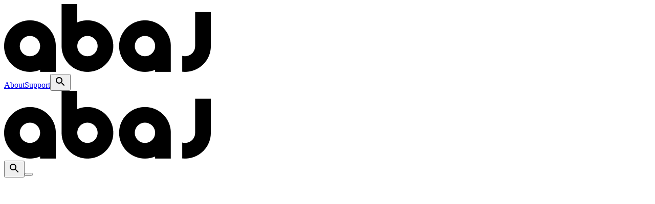

--- FILE ---
content_type: text/html
request_url: https://abajworld.com/service_location/r-r-techno-service-mahabubnagar/
body_size: 605
content:
<!doctype html>
<html lang="en">
  <head>
    <meta charset="UTF-8" />
    <link rel="icon" type="image/png" href="/images/Main_Page/Abaj_Fav_Black_BG.png" />
    <meta name="viewport" content="width=device-width, initial-scale=1.0" />
    <title>Abaj Television - Technology Beyond Imagination</title>
    <meta name="description" content="ABAJ World - Technology Beyond Imagination" />
    <meta name="author" content="ABAJ World - Technology Beyond Imagination" />

    <!-- Open Graph Meta Tags -->
    <meta property="og:title" content="ABAJ World - Technology Beyond Imagination" />
    <meta property="og:description"
      content="Abaj World brings innovation to Indian homes with its range of energy-efficient Imperia LED & QLED TVs and smart electronics." />
    <meta property="og:type" content="website" />
    <meta property="og:image" content="/images/Main_Page/Abaj_Fav_Black.png" />

    <!-- Twitter Meta Tags -->
    <meta name="twitter:card" content="summary_large_image" />
    <meta name="twitter:site" content="@abajworld" />
    <meta name="twitter:image" content="/images/Main_Page/Abaj_Fav_Black.png" />
    <script type="module" crossorigin src="/assets/index-nLqPQPcK.js"></script>
    <link rel="stylesheet" crossorigin href="/assets/index-Cod3q3Ji.css">
  </head>
  <body>
    <div id="root"></div>
  </body>
</html>


--- FILE ---
content_type: application/javascript
request_url: https://abajworld.com/assets/index-nLqPQPcK.js
body_size: 642849
content:
function ST(e,t){for(var a=0;a<t.length;a++){const s=t[a];if(typeof s!="string"&&!Array.isArray(s)){for(const l in s)if(l!=="default"&&!(l in e)){const c=Object.getOwnPropertyDescriptor(s,l);c&&Object.defineProperty(e,l,c.get?c:{enumerable:!0,get:()=>s[l]})}}}return Object.freeze(Object.defineProperty(e,Symbol.toStringTag,{value:"Module"}))}(function(){const t=document.createElement("link").relList;if(t&&t.supports&&t.supports("modulepreload"))return;for(const l of document.querySelectorAll('link[rel="modulepreload"]'))s(l);new MutationObserver(l=>{for(const c of l)if(c.type==="childList")for(const u of c.addedNodes)u.tagName==="LINK"&&u.rel==="modulepreload"&&s(u)}).observe(document,{childList:!0,subtree:!0});function a(l){const c={};return l.integrity&&(c.integrity=l.integrity),l.referrerPolicy&&(c.referrerPolicy=l.referrerPolicy),l.crossOrigin==="use-credentials"?c.credentials="include":l.crossOrigin==="anonymous"?c.credentials="omit":c.credentials="same-origin",c}function s(l){if(l.ep)return;l.ep=!0;const c=a(l);fetch(l.href,c)}})();function TT(e){return e&&e.__esModule&&Object.prototype.hasOwnProperty.call(e,"default")?e.default:e}var Bd={exports:{}},hr={};/**
 * @license React
 * react-jsx-runtime.production.js
 *
 * Copyright (c) Meta Platforms, Inc. and affiliates.
 *
 * This source code is licensed under the MIT license found in the
 * LICENSE file in the root directory of this source tree.
 */var Fy;function ET(){if(Fy)return hr;Fy=1;var e=Symbol.for("react.transitional.element"),t=Symbol.for("react.fragment");function a(s,l,c){var u=null;if(c!==void 0&&(u=""+c),l.key!==void 0&&(u=""+l.key),"key"in l){c={};for(var f in l)f!=="key"&&(c[f]=l[f])}else c=l;return l=c.ref,{$$typeof:e,type:s,key:u,ref:l!==void 0?l:null,props:c}}return hr.Fragment=t,hr.jsx=a,hr.jsxs=a,hr}var Wy;function CT(){return Wy||(Wy=1,Bd.exports=ET()),Bd.exports}var y=CT(),Vd={exports:{}},pr={},kd={exports:{}},zd={};/**
 * @license React
 * scheduler.production.js
 *
 * Copyright (c) Meta Platforms, Inc. and affiliates.
 *
 * This source code is licensed under the MIT license found in the
 * LICENSE file in the root directory of this source tree.
 */var Xy;function AT(){return Xy||(Xy=1,function(e){function t(V,K){var J=V.length;V.push(K);e:for(;0<J;){var ae=J-1>>>1,O=V[ae];if(0<l(O,K))V[ae]=K,V[J]=O,J=ae;else break e}}function a(V){return V.length===0?null:V[0]}function s(V){if(V.length===0)return null;var K=V[0],J=V.pop();if(J!==K){V[0]=J;e:for(var ae=0,O=V.length,Z=O>>>1;ae<Z;){var ne=2*(ae+1)-1,ie=V[ne],ce=ne+1,Se=V[ce];if(0>l(ie,J))ce<O&&0>l(Se,ie)?(V[ae]=Se,V[ce]=J,ae=ce):(V[ae]=ie,V[ne]=J,ae=ne);else if(ce<O&&0>l(Se,J))V[ae]=Se,V[ce]=J,ae=ce;else break e}}return K}function l(V,K){var J=V.sortIndex-K.sortIndex;return J!==0?J:V.id-K.id}if(e.unstable_now=void 0,typeof performance=="object"&&typeof performance.now=="function"){var c=performance;e.unstable_now=function(){return c.now()}}else{var u=Date,f=u.now();e.unstable_now=function(){return u.now()-f}}var m=[],h=[],g=1,b=null,v=3,T=!1,w=!1,S=!1,D=!1,N=typeof setTimeout=="function"?setTimeout:null,A=typeof clearTimeout=="function"?clearTimeout:null,j=typeof setImmediate<"u"?setImmediate:null;function R(V){for(var K=a(h);K!==null;){if(K.callback===null)s(h);else if(K.startTime<=V)s(h),K.sortIndex=K.expirationTime,t(m,K);else break;K=a(h)}}function L(V){if(S=!1,R(V),!w)if(a(m)!==null)w=!0,z||(z=!0,ee());else{var K=a(h);K!==null&&re(L,K.startTime-V)}}var z=!1,H=-1,Y=5,$=-1;function E(){return D?!0:!(e.unstable_now()-$<Y)}function I(){if(D=!1,z){var V=e.unstable_now();$=V;var K=!0;try{e:{w=!1,S&&(S=!1,A(H),H=-1),T=!0;var J=v;try{t:{for(R(V),b=a(m);b!==null&&!(b.expirationTime>V&&E());){var ae=b.callback;if(typeof ae=="function"){b.callback=null,v=b.priorityLevel;var O=ae(b.expirationTime<=V);if(V=e.unstable_now(),typeof O=="function"){b.callback=O,R(V),K=!0;break t}b===a(m)&&s(m),R(V)}else s(m);b=a(m)}if(b!==null)K=!0;else{var Z=a(h);Z!==null&&re(L,Z.startTime-V),K=!1}}break e}finally{b=null,v=J,T=!1}K=void 0}}finally{K?ee():z=!1}}}var ee;if(typeof j=="function")ee=function(){j(I)};else if(typeof MessageChannel<"u"){var te=new MessageChannel,oe=te.port2;te.port1.onmessage=I,ee=function(){oe.postMessage(null)}}else ee=function(){N(I,0)};function re(V,K){H=N(function(){V(e.unstable_now())},K)}e.unstable_IdlePriority=5,e.unstable_ImmediatePriority=1,e.unstable_LowPriority=4,e.unstable_NormalPriority=3,e.unstable_Profiling=null,e.unstable_UserBlockingPriority=2,e.unstable_cancelCallback=function(V){V.callback=null},e.unstable_forceFrameRate=function(V){0>V||125<V?console.error("forceFrameRate takes a positive int between 0 and 125, forcing frame rates higher than 125 fps is not supported"):Y=0<V?Math.floor(1e3/V):5},e.unstable_getCurrentPriorityLevel=function(){return v},e.unstable_next=function(V){switch(v){case 1:case 2:case 3:var K=3;break;default:K=v}var J=v;v=K;try{return V()}finally{v=J}},e.unstable_requestPaint=function(){D=!0},e.unstable_runWithPriority=function(V,K){switch(V){case 1:case 2:case 3:case 4:case 5:break;default:V=3}var J=v;v=V;try{return K()}finally{v=J}},e.unstable_scheduleCallback=function(V,K,J){var ae=e.unstable_now();switch(typeof J=="object"&&J!==null?(J=J.delay,J=typeof J=="number"&&0<J?ae+J:ae):J=ae,V){case 1:var O=-1;break;case 2:O=250;break;case 5:O=1073741823;break;case 4:O=1e4;break;default:O=5e3}return O=J+O,V={id:g++,callback:K,priorityLevel:V,startTime:J,expirationTime:O,sortIndex:-1},J>ae?(V.sortIndex=J,t(h,V),a(m)===null&&V===a(h)&&(S?(A(H),H=-1):S=!0,re(L,J-ae))):(V.sortIndex=O,t(m,V),w||T||(w=!0,z||(z=!0,ee()))),V},e.unstable_shouldYield=E,e.unstable_wrapCallback=function(V){var K=v;return function(){var J=v;v=K;try{return V.apply(this,arguments)}finally{v=J}}}}(zd)),zd}var Ky;function jT(){return Ky||(Ky=1,kd.exports=AT()),kd.exports}var Hd={exports:{}},pe={};/**
 * @license React
 * react.production.js
 *
 * Copyright (c) Meta Platforms, Inc. and affiliates.
 *
 * This source code is licensed under the MIT license found in the
 * LICENSE file in the root directory of this source tree.
 */var Qy;function NT(){if(Qy)return pe;Qy=1;var e=Symbol.for("react.transitional.element"),t=Symbol.for("react.portal"),a=Symbol.for("react.fragment"),s=Symbol.for("react.strict_mode"),l=Symbol.for("react.profiler"),c=Symbol.for("react.consumer"),u=Symbol.for("react.context"),f=Symbol.for("react.forward_ref"),m=Symbol.for("react.suspense"),h=Symbol.for("react.memo"),g=Symbol.for("react.lazy"),b=Symbol.iterator;function v(O){return O===null||typeof O!="object"?null:(O=b&&O[b]||O["@@iterator"],typeof O=="function"?O:null)}var T={isMounted:function(){return!1},enqueueForceUpdate:function(){},enqueueReplaceState:function(){},enqueueSetState:function(){}},w=Object.assign,S={};function D(O,Z,ne){this.props=O,this.context=Z,this.refs=S,this.updater=ne||T}D.prototype.isReactComponent={},D.prototype.setState=function(O,Z){if(typeof O!="object"&&typeof O!="function"&&O!=null)throw Error("takes an object of state variables to update or a function which returns an object of state variables.");this.updater.enqueueSetState(this,O,Z,"setState")},D.prototype.forceUpdate=function(O){this.updater.enqueueForceUpdate(this,O,"forceUpdate")};function N(){}N.prototype=D.prototype;function A(O,Z,ne){this.props=O,this.context=Z,this.refs=S,this.updater=ne||T}var j=A.prototype=new N;j.constructor=A,w(j,D.prototype),j.isPureReactComponent=!0;var R=Array.isArray,L={H:null,A:null,T:null,S:null,V:null},z=Object.prototype.hasOwnProperty;function H(O,Z,ne,ie,ce,Se){return ne=Se.ref,{$$typeof:e,type:O,key:Z,ref:ne!==void 0?ne:null,props:Se}}function Y(O,Z){return H(O.type,Z,void 0,void 0,void 0,O.props)}function $(O){return typeof O=="object"&&O!==null&&O.$$typeof===e}function E(O){var Z={"=":"=0",":":"=2"};return"$"+O.replace(/[=:]/g,function(ne){return Z[ne]})}var I=/\/+/g;function ee(O,Z){return typeof O=="object"&&O!==null&&O.key!=null?E(""+O.key):Z.toString(36)}function te(){}function oe(O){switch(O.status){case"fulfilled":return O.value;case"rejected":throw O.reason;default:switch(typeof O.status=="string"?O.then(te,te):(O.status="pending",O.then(function(Z){O.status==="pending"&&(O.status="fulfilled",O.value=Z)},function(Z){O.status==="pending"&&(O.status="rejected",O.reason=Z)})),O.status){case"fulfilled":return O.value;case"rejected":throw O.reason}}throw O}function re(O,Z,ne,ie,ce){var Se=typeof O;(Se==="undefined"||Se==="boolean")&&(O=null);var he=!1;if(O===null)he=!0;else switch(Se){case"bigint":case"string":case"number":he=!0;break;case"object":switch(O.$$typeof){case e:case t:he=!0;break;case g:return he=O._init,re(he(O._payload),Z,ne,ie,ce)}}if(he)return ce=ce(O),he=ie===""?"."+ee(O,0):ie,R(ce)?(ne="",he!=null&&(ne=he.replace(I,"$&/")+"/"),re(ce,Z,ne,"",function(ei){return ei})):ce!=null&&($(ce)&&(ce=Y(ce,ne+(ce.key==null||O&&O.key===ce.key?"":(""+ce.key).replace(I,"$&/")+"/")+he)),Z.push(ce)),1;he=0;var Dt=ie===""?".":ie+":";if(R(O))for(var Ve=0;Ve<O.length;Ve++)ie=O[Ve],Se=Dt+ee(ie,Ve),he+=re(ie,Z,ne,Se,ce);else if(Ve=v(O),typeof Ve=="function")for(O=Ve.call(O),Ve=0;!(ie=O.next()).done;)ie=ie.value,Se=Dt+ee(ie,Ve++),he+=re(ie,Z,ne,Se,ce);else if(Se==="object"){if(typeof O.then=="function")return re(oe(O),Z,ne,ie,ce);throw Z=String(O),Error("Objects are not valid as a React child (found: "+(Z==="[object Object]"?"object with keys {"+Object.keys(O).join(", ")+"}":Z)+"). If you meant to render a collection of children, use an array instead.")}return he}function V(O,Z,ne){if(O==null)return O;var ie=[],ce=0;return re(O,ie,"","",function(Se){return Z.call(ne,Se,ce++)}),ie}function K(O){if(O._status===-1){var Z=O._result;Z=Z(),Z.then(function(ne){(O._status===0||O._status===-1)&&(O._status=1,O._result=ne)},function(ne){(O._status===0||O._status===-1)&&(O._status=2,O._result=ne)}),O._status===-1&&(O._status=0,O._result=Z)}if(O._status===1)return O._result.default;throw O._result}var J=typeof reportError=="function"?reportError:function(O){if(typeof window=="object"&&typeof window.ErrorEvent=="function"){var Z=new window.ErrorEvent("error",{bubbles:!0,cancelable:!0,message:typeof O=="object"&&O!==null&&typeof O.message=="string"?String(O.message):String(O),error:O});if(!window.dispatchEvent(Z))return}else if(typeof process=="object"&&typeof process.emit=="function"){process.emit("uncaughtException",O);return}console.error(O)};function ae(){}return pe.Children={map:V,forEach:function(O,Z,ne){V(O,function(){Z.apply(this,arguments)},ne)},count:function(O){var Z=0;return V(O,function(){Z++}),Z},toArray:function(O){return V(O,function(Z){return Z})||[]},only:function(O){if(!$(O))throw Error("React.Children.only expected to receive a single React element child.");return O}},pe.Component=D,pe.Fragment=a,pe.Profiler=l,pe.PureComponent=A,pe.StrictMode=s,pe.Suspense=m,pe.__CLIENT_INTERNALS_DO_NOT_USE_OR_WARN_USERS_THEY_CANNOT_UPGRADE=L,pe.__COMPILER_RUNTIME={__proto__:null,c:function(O){return L.H.useMemoCache(O)}},pe.cache=function(O){return function(){return O.apply(null,arguments)}},pe.cloneElement=function(O,Z,ne){if(O==null)throw Error("The argument must be a React element, but you passed "+O+".");var ie=w({},O.props),ce=O.key,Se=void 0;if(Z!=null)for(he in Z.ref!==void 0&&(Se=void 0),Z.key!==void 0&&(ce=""+Z.key),Z)!z.call(Z,he)||he==="key"||he==="__self"||he==="__source"||he==="ref"&&Z.ref===void 0||(ie[he]=Z[he]);var he=arguments.length-2;if(he===1)ie.children=ne;else if(1<he){for(var Dt=Array(he),Ve=0;Ve<he;Ve++)Dt[Ve]=arguments[Ve+2];ie.children=Dt}return H(O.type,ce,void 0,void 0,Se,ie)},pe.createContext=function(O){return O={$$typeof:u,_currentValue:O,_currentValue2:O,_threadCount:0,Provider:null,Consumer:null},O.Provider=O,O.Consumer={$$typeof:c,_context:O},O},pe.createElement=function(O,Z,ne){var ie,ce={},Se=null;if(Z!=null)for(ie in Z.key!==void 0&&(Se=""+Z.key),Z)z.call(Z,ie)&&ie!=="key"&&ie!=="__self"&&ie!=="__source"&&(ce[ie]=Z[ie]);var he=arguments.length-2;if(he===1)ce.children=ne;else if(1<he){for(var Dt=Array(he),Ve=0;Ve<he;Ve++)Dt[Ve]=arguments[Ve+2];ce.children=Dt}if(O&&O.defaultProps)for(ie in he=O.defaultProps,he)ce[ie]===void 0&&(ce[ie]=he[ie]);return H(O,Se,void 0,void 0,null,ce)},pe.createRef=function(){return{current:null}},pe.forwardRef=function(O){return{$$typeof:f,render:O}},pe.isValidElement=$,pe.lazy=function(O){return{$$typeof:g,_payload:{_status:-1,_result:O},_init:K}},pe.memo=function(O,Z){return{$$typeof:h,type:O,compare:Z===void 0?null:Z}},pe.startTransition=function(O){var Z=L.T,ne={};L.T=ne;try{var ie=O(),ce=L.S;ce!==null&&ce(ne,ie),typeof ie=="object"&&ie!==null&&typeof ie.then=="function"&&ie.then(ae,J)}catch(Se){J(Se)}finally{L.T=Z}},pe.unstable_useCacheRefresh=function(){return L.H.useCacheRefresh()},pe.use=function(O){return L.H.use(O)},pe.useActionState=function(O,Z,ne){return L.H.useActionState(O,Z,ne)},pe.useCallback=function(O,Z){return L.H.useCallback(O,Z)},pe.useContext=function(O){return L.H.useContext(O)},pe.useDebugValue=function(){},pe.useDeferredValue=function(O,Z){return L.H.useDeferredValue(O,Z)},pe.useEffect=function(O,Z,ne){var ie=L.H;if(typeof ne=="function")throw Error("useEffect CRUD overload is not enabled in this build of React.");return ie.useEffect(O,Z)},pe.useId=function(){return L.H.useId()},pe.useImperativeHandle=function(O,Z,ne){return L.H.useImperativeHandle(O,Z,ne)},pe.useInsertionEffect=function(O,Z){return L.H.useInsertionEffect(O,Z)},pe.useLayoutEffect=function(O,Z){return L.H.useLayoutEffect(O,Z)},pe.useMemo=function(O,Z){return L.H.useMemo(O,Z)},pe.useOptimistic=function(O,Z){return L.H.useOptimistic(O,Z)},pe.useReducer=function(O,Z,ne){return L.H.useReducer(O,Z,ne)},pe.useRef=function(O){return L.H.useRef(O)},pe.useState=function(O){return L.H.useState(O)},pe.useSyncExternalStore=function(O,Z,ne){return L.H.useSyncExternalStore(O,Z,ne)},pe.useTransition=function(){return L.H.useTransition()},pe.version="19.1.0",pe}var Zy;function em(){return Zy||(Zy=1,Hd.exports=NT()),Hd.exports}var Ud={exports:{}},yt={};/**
 * @license React
 * react-dom.production.js
 *
 * Copyright (c) Meta Platforms, Inc. and affiliates.
 *
 * This source code is licensed under the MIT license found in the
 * LICENSE file in the root directory of this source tree.
 */var Jy;function MT(){if(Jy)return yt;Jy=1;var e=em();function t(m){var h="https://react.dev/errors/"+m;if(1<arguments.length){h+="?args[]="+encodeURIComponent(arguments[1]);for(var g=2;g<arguments.length;g++)h+="&args[]="+encodeURIComponent(arguments[g])}return"Minified React error #"+m+"; visit "+h+" for the full message or use the non-minified dev environment for full errors and additional helpful warnings."}function a(){}var s={d:{f:a,r:function(){throw Error(t(522))},D:a,C:a,L:a,m:a,X:a,S:a,M:a},p:0,findDOMNode:null},l=Symbol.for("react.portal");function c(m,h,g){var b=3<arguments.length&&arguments[3]!==void 0?arguments[3]:null;return{$$typeof:l,key:b==null?null:""+b,children:m,containerInfo:h,implementation:g}}var u=e.__CLIENT_INTERNALS_DO_NOT_USE_OR_WARN_USERS_THEY_CANNOT_UPGRADE;function f(m,h){if(m==="font")return"";if(typeof h=="string")return h==="use-credentials"?h:""}return yt.__DOM_INTERNALS_DO_NOT_USE_OR_WARN_USERS_THEY_CANNOT_UPGRADE=s,yt.createPortal=function(m,h){var g=2<arguments.length&&arguments[2]!==void 0?arguments[2]:null;if(!h||h.nodeType!==1&&h.nodeType!==9&&h.nodeType!==11)throw Error(t(299));return c(m,h,null,g)},yt.flushSync=function(m){var h=u.T,g=s.p;try{if(u.T=null,s.p=2,m)return m()}finally{u.T=h,s.p=g,s.d.f()}},yt.preconnect=function(m,h){typeof m=="string"&&(h?(h=h.crossOrigin,h=typeof h=="string"?h==="use-credentials"?h:"":void 0):h=null,s.d.C(m,h))},yt.prefetchDNS=function(m){typeof m=="string"&&s.d.D(m)},yt.preinit=function(m,h){if(typeof m=="string"&&h&&typeof h.as=="string"){var g=h.as,b=f(g,h.crossOrigin),v=typeof h.integrity=="string"?h.integrity:void 0,T=typeof h.fetchPriority=="string"?h.fetchPriority:void 0;g==="style"?s.d.S(m,typeof h.precedence=="string"?h.precedence:void 0,{crossOrigin:b,integrity:v,fetchPriority:T}):g==="script"&&s.d.X(m,{crossOrigin:b,integrity:v,fetchPriority:T,nonce:typeof h.nonce=="string"?h.nonce:void 0})}},yt.preinitModule=function(m,h){if(typeof m=="string")if(typeof h=="object"&&h!==null){if(h.as==null||h.as==="script"){var g=f(h.as,h.crossOrigin);s.d.M(m,{crossOrigin:g,integrity:typeof h.integrity=="string"?h.integrity:void 0,nonce:typeof h.nonce=="string"?h.nonce:void 0})}}else h==null&&s.d.M(m)},yt.preload=function(m,h){if(typeof m=="string"&&typeof h=="object"&&h!==null&&typeof h.as=="string"){var g=h.as,b=f(g,h.crossOrigin);s.d.L(m,g,{crossOrigin:b,integrity:typeof h.integrity=="string"?h.integrity:void 0,nonce:typeof h.nonce=="string"?h.nonce:void 0,type:typeof h.type=="string"?h.type:void 0,fetchPriority:typeof h.fetchPriority=="string"?h.fetchPriority:void 0,referrerPolicy:typeof h.referrerPolicy=="string"?h.referrerPolicy:void 0,imageSrcSet:typeof h.imageSrcSet=="string"?h.imageSrcSet:void 0,imageSizes:typeof h.imageSizes=="string"?h.imageSizes:void 0,media:typeof h.media=="string"?h.media:void 0})}},yt.preloadModule=function(m,h){if(typeof m=="string")if(h){var g=f(h.as,h.crossOrigin);s.d.m(m,{as:typeof h.as=="string"&&h.as!=="script"?h.as:void 0,crossOrigin:g,integrity:typeof h.integrity=="string"?h.integrity:void 0})}else s.d.m(m)},yt.requestFormReset=function(m){s.d.r(m)},yt.unstable_batchedUpdates=function(m,h){return m(h)},yt.useFormState=function(m,h,g){return u.H.useFormState(m,h,g)},yt.useFormStatus=function(){return u.H.useHostTransitionStatus()},yt.version="19.1.0",yt}var e0;function DT(){if(e0)return Ud.exports;e0=1;function e(){if(!(typeof __REACT_DEVTOOLS_GLOBAL_HOOK__>"u"||typeof __REACT_DEVTOOLS_GLOBAL_HOOK__.checkDCE!="function"))try{__REACT_DEVTOOLS_GLOBAL_HOOK__.checkDCE(e)}catch(t){console.error(t)}}return e(),Ud.exports=MT(),Ud.exports}/**
 * @license React
 * react-dom-client.production.js
 *
 * Copyright (c) Meta Platforms, Inc. and affiliates.
 *
 * This source code is licensed under the MIT license found in the
 * LICENSE file in the root directory of this source tree.
 */var t0;function _T(){if(t0)return pr;t0=1;var e=jT(),t=em(),a=DT();function s(n){var i="https://react.dev/errors/"+n;if(1<arguments.length){i+="?args[]="+encodeURIComponent(arguments[1]);for(var r=2;r<arguments.length;r++)i+="&args[]="+encodeURIComponent(arguments[r])}return"Minified React error #"+n+"; visit "+i+" for the full message or use the non-minified dev environment for full errors and additional helpful warnings."}function l(n){return!(!n||n.nodeType!==1&&n.nodeType!==9&&n.nodeType!==11)}function c(n){var i=n,r=n;if(n.alternate)for(;i.return;)i=i.return;else{n=i;do i=n,(i.flags&4098)!==0&&(r=i.return),n=i.return;while(n)}return i.tag===3?r:null}function u(n){if(n.tag===13){var i=n.memoizedState;if(i===null&&(n=n.alternate,n!==null&&(i=n.memoizedState)),i!==null)return i.dehydrated}return null}function f(n){if(c(n)!==n)throw Error(s(188))}function m(n){var i=n.alternate;if(!i){if(i=c(n),i===null)throw Error(s(188));return i!==n?null:n}for(var r=n,o=i;;){var d=r.return;if(d===null)break;var p=d.alternate;if(p===null){if(o=d.return,o!==null){r=o;continue}break}if(d.child===p.child){for(p=d.child;p;){if(p===r)return f(d),n;if(p===o)return f(d),i;p=p.sibling}throw Error(s(188))}if(r.return!==o.return)r=d,o=p;else{for(var x=!1,C=d.child;C;){if(C===r){x=!0,r=d,o=p;break}if(C===o){x=!0,o=d,r=p;break}C=C.sibling}if(!x){for(C=p.child;C;){if(C===r){x=!0,r=p,o=d;break}if(C===o){x=!0,o=p,r=d;break}C=C.sibling}if(!x)throw Error(s(189))}}if(r.alternate!==o)throw Error(s(190))}if(r.tag!==3)throw Error(s(188));return r.stateNode.current===r?n:i}function h(n){var i=n.tag;if(i===5||i===26||i===27||i===6)return n;for(n=n.child;n!==null;){if(i=h(n),i!==null)return i;n=n.sibling}return null}var g=Object.assign,b=Symbol.for("react.element"),v=Symbol.for("react.transitional.element"),T=Symbol.for("react.portal"),w=Symbol.for("react.fragment"),S=Symbol.for("react.strict_mode"),D=Symbol.for("react.profiler"),N=Symbol.for("react.provider"),A=Symbol.for("react.consumer"),j=Symbol.for("react.context"),R=Symbol.for("react.forward_ref"),L=Symbol.for("react.suspense"),z=Symbol.for("react.suspense_list"),H=Symbol.for("react.memo"),Y=Symbol.for("react.lazy"),$=Symbol.for("react.activity"),E=Symbol.for("react.memo_cache_sentinel"),I=Symbol.iterator;function ee(n){return n===null||typeof n!="object"?null:(n=I&&n[I]||n["@@iterator"],typeof n=="function"?n:null)}var te=Symbol.for("react.client.reference");function oe(n){if(n==null)return null;if(typeof n=="function")return n.$$typeof===te?null:n.displayName||n.name||null;if(typeof n=="string")return n;switch(n){case w:return"Fragment";case D:return"Profiler";case S:return"StrictMode";case L:return"Suspense";case z:return"SuspenseList";case $:return"Activity"}if(typeof n=="object")switch(n.$$typeof){case T:return"Portal";case j:return(n.displayName||"Context")+".Provider";case A:return(n._context.displayName||"Context")+".Consumer";case R:var i=n.render;return n=n.displayName,n||(n=i.displayName||i.name||"",n=n!==""?"ForwardRef("+n+")":"ForwardRef"),n;case H:return i=n.displayName||null,i!==null?i:oe(n.type)||"Memo";case Y:i=n._payload,n=n._init;try{return oe(n(i))}catch{}}return null}var re=Array.isArray,V=t.__CLIENT_INTERNALS_DO_NOT_USE_OR_WARN_USERS_THEY_CANNOT_UPGRADE,K=a.__DOM_INTERNALS_DO_NOT_USE_OR_WARN_USERS_THEY_CANNOT_UPGRADE,J={pending:!1,data:null,method:null,action:null},ae=[],O=-1;function Z(n){return{current:n}}function ne(n){0>O||(n.current=ae[O],ae[O]=null,O--)}function ie(n,i){O++,ae[O]=n.current,n.current=i}var ce=Z(null),Se=Z(null),he=Z(null),Dt=Z(null);function Ve(n,i){switch(ie(he,i),ie(Se,n),ie(ce,null),i.nodeType){case 9:case 11:n=(n=i.documentElement)&&(n=n.namespaceURI)?wy(n):0;break;default:if(n=i.tagName,i=i.namespaceURI)i=wy(i),n=Sy(i,n);else switch(n){case"svg":n=1;break;case"math":n=2;break;default:n=0}}ne(ce),ie(ce,n)}function ei(){ne(ce),ne(Se),ne(he)}function wc(n){n.memoizedState!==null&&ie(Dt,n);var i=ce.current,r=Sy(i,n.type);i!==r&&(ie(Se,n),ie(ce,r))}function el(n){Se.current===n&&(ne(ce),ne(Se)),Dt.current===n&&(ne(Dt),cr._currentValue=J)}var Sc=Object.prototype.hasOwnProperty,Tc=e.unstable_scheduleCallback,Ec=e.unstable_cancelCallback,e1=e.unstable_shouldYield,t1=e.unstable_requestPaint,dn=e.unstable_now,n1=e.unstable_getCurrentPriorityLevel,th=e.unstable_ImmediatePriority,nh=e.unstable_UserBlockingPriority,tl=e.unstable_NormalPriority,i1=e.unstable_LowPriority,ih=e.unstable_IdlePriority,a1=e.log,s1=e.unstable_setDisableYieldValue,ys=null,_t=null;function ti(n){if(typeof a1=="function"&&s1(n),_t&&typeof _t.setStrictMode=="function")try{_t.setStrictMode(ys,n)}catch{}}var Ot=Math.clz32?Math.clz32:o1,r1=Math.log,l1=Math.LN2;function o1(n){return n>>>=0,n===0?32:31-(r1(n)/l1|0)|0}var nl=256,il=4194304;function Oi(n){var i=n&42;if(i!==0)return i;switch(n&-n){case 1:return 1;case 2:return 2;case 4:return 4;case 8:return 8;case 16:return 16;case 32:return 32;case 64:return 64;case 128:return 128;case 256:case 512:case 1024:case 2048:case 4096:case 8192:case 16384:case 32768:case 65536:case 131072:case 262144:case 524288:case 1048576:case 2097152:return n&4194048;case 4194304:case 8388608:case 16777216:case 33554432:return n&62914560;case 67108864:return 67108864;case 134217728:return 134217728;case 268435456:return 268435456;case 536870912:return 536870912;case 1073741824:return 0;default:return n}}function al(n,i,r){var o=n.pendingLanes;if(o===0)return 0;var d=0,p=n.suspendedLanes,x=n.pingedLanes;n=n.warmLanes;var C=o&134217727;return C!==0?(o=C&~p,o!==0?d=Oi(o):(x&=C,x!==0?d=Oi(x):r||(r=C&~n,r!==0&&(d=Oi(r))))):(C=o&~p,C!==0?d=Oi(C):x!==0?d=Oi(x):r||(r=o&~n,r!==0&&(d=Oi(r)))),d===0?0:i!==0&&i!==d&&(i&p)===0&&(p=d&-d,r=i&-i,p>=r||p===32&&(r&4194048)!==0)?i:d}function bs(n,i){return(n.pendingLanes&~(n.suspendedLanes&~n.pingedLanes)&i)===0}function c1(n,i){switch(n){case 1:case 2:case 4:case 8:case 64:return i+250;case 16:case 32:case 128:case 256:case 512:case 1024:case 2048:case 4096:case 8192:case 16384:case 32768:case 65536:case 131072:case 262144:case 524288:case 1048576:case 2097152:return i+5e3;case 4194304:case 8388608:case 16777216:case 33554432:return-1;case 67108864:case 134217728:case 268435456:case 536870912:case 1073741824:return-1;default:return-1}}function ah(){var n=nl;return nl<<=1,(nl&4194048)===0&&(nl=256),n}function sh(){var n=il;return il<<=1,(il&62914560)===0&&(il=4194304),n}function Cc(n){for(var i=[],r=0;31>r;r++)i.push(n);return i}function vs(n,i){n.pendingLanes|=i,i!==268435456&&(n.suspendedLanes=0,n.pingedLanes=0,n.warmLanes=0)}function u1(n,i,r,o,d,p){var x=n.pendingLanes;n.pendingLanes=r,n.suspendedLanes=0,n.pingedLanes=0,n.warmLanes=0,n.expiredLanes&=r,n.entangledLanes&=r,n.errorRecoveryDisabledLanes&=r,n.shellSuspendCounter=0;var C=n.entanglements,_=n.expirationTimes,U=n.hiddenUpdates;for(r=x&~r;0<r;){var W=31-Ot(r),Q=1<<W;C[W]=0,_[W]=-1;var G=U[W];if(G!==null)for(U[W]=null,W=0;W<G.length;W++){var q=G[W];q!==null&&(q.lane&=-536870913)}r&=~Q}o!==0&&rh(n,o,0),p!==0&&d===0&&n.tag!==0&&(n.suspendedLanes|=p&~(x&~i))}function rh(n,i,r){n.pendingLanes|=i,n.suspendedLanes&=~i;var o=31-Ot(i);n.entangledLanes|=i,n.entanglements[o]=n.entanglements[o]|1073741824|r&4194090}function lh(n,i){var r=n.entangledLanes|=i;for(n=n.entanglements;r;){var o=31-Ot(r),d=1<<o;d&i|n[o]&i&&(n[o]|=i),r&=~d}}function Ac(n){switch(n){case 2:n=1;break;case 8:n=4;break;case 32:n=16;break;case 256:case 512:case 1024:case 2048:case 4096:case 8192:case 16384:case 32768:case 65536:case 131072:case 262144:case 524288:case 1048576:case 2097152:case 4194304:case 8388608:case 16777216:case 33554432:n=128;break;case 268435456:n=134217728;break;default:n=0}return n}function jc(n){return n&=-n,2<n?8<n?(n&134217727)!==0?32:268435456:8:2}function oh(){var n=K.p;return n!==0?n:(n=window.event,n===void 0?32:Uy(n.type))}function d1(n,i){var r=K.p;try{return K.p=n,i()}finally{K.p=r}}var ni=Math.random().toString(36).slice(2),pt="__reactFiber$"+ni,Tt="__reactProps$"+ni,ra="__reactContainer$"+ni,Nc="__reactEvents$"+ni,f1="__reactListeners$"+ni,m1="__reactHandles$"+ni,ch="__reactResources$"+ni,xs="__reactMarker$"+ni;function Mc(n){delete n[pt],delete n[Tt],delete n[Nc],delete n[f1],delete n[m1]}function la(n){var i=n[pt];if(i)return i;for(var r=n.parentNode;r;){if(i=r[ra]||r[pt]){if(r=i.alternate,i.child!==null||r!==null&&r.child!==null)for(n=Ay(n);n!==null;){if(r=n[pt])return r;n=Ay(n)}return i}n=r,r=n.parentNode}return null}function oa(n){if(n=n[pt]||n[ra]){var i=n.tag;if(i===5||i===6||i===13||i===26||i===27||i===3)return n}return null}function ws(n){var i=n.tag;if(i===5||i===26||i===27||i===6)return n.stateNode;throw Error(s(33))}function ca(n){var i=n[ch];return i||(i=n[ch]={hoistableStyles:new Map,hoistableScripts:new Map}),i}function st(n){n[xs]=!0}var uh=new Set,dh={};function Ri(n,i){ua(n,i),ua(n+"Capture",i)}function ua(n,i){for(dh[n]=i,n=0;n<i.length;n++)uh.add(i[n])}var h1=RegExp("^[:A-Z_a-z\\u00C0-\\u00D6\\u00D8-\\u00F6\\u00F8-\\u02FF\\u0370-\\u037D\\u037F-\\u1FFF\\u200C-\\u200D\\u2070-\\u218F\\u2C00-\\u2FEF\\u3001-\\uD7FF\\uF900-\\uFDCF\\uFDF0-\\uFFFD][:A-Z_a-z\\u00C0-\\u00D6\\u00D8-\\u00F6\\u00F8-\\u02FF\\u0370-\\u037D\\u037F-\\u1FFF\\u200C-\\u200D\\u2070-\\u218F\\u2C00-\\u2FEF\\u3001-\\uD7FF\\uF900-\\uFDCF\\uFDF0-\\uFFFD\\-.0-9\\u00B7\\u0300-\\u036F\\u203F-\\u2040]*$"),fh={},mh={};function p1(n){return Sc.call(mh,n)?!0:Sc.call(fh,n)?!1:h1.test(n)?mh[n]=!0:(fh[n]=!0,!1)}function sl(n,i,r){if(p1(i))if(r===null)n.removeAttribute(i);else{switch(typeof r){case"undefined":case"function":case"symbol":n.removeAttribute(i);return;case"boolean":var o=i.toLowerCase().slice(0,5);if(o!=="data-"&&o!=="aria-"){n.removeAttribute(i);return}}n.setAttribute(i,""+r)}}function rl(n,i,r){if(r===null)n.removeAttribute(i);else{switch(typeof r){case"undefined":case"function":case"symbol":case"boolean":n.removeAttribute(i);return}n.setAttribute(i,""+r)}}function Dn(n,i,r,o){if(o===null)n.removeAttribute(r);else{switch(typeof o){case"undefined":case"function":case"symbol":case"boolean":n.removeAttribute(r);return}n.setAttributeNS(i,r,""+o)}}var Dc,hh;function da(n){if(Dc===void 0)try{throw Error()}catch(r){var i=r.stack.trim().match(/\n( *(at )?)/);Dc=i&&i[1]||"",hh=-1<r.stack.indexOf(`
    at`)?" (<anonymous>)":-1<r.stack.indexOf("@")?"@unknown:0:0":""}return`
`+Dc+n+hh}var _c=!1;function Oc(n,i){if(!n||_c)return"";_c=!0;var r=Error.prepareStackTrace;Error.prepareStackTrace=void 0;try{var o={DetermineComponentFrameRoot:function(){try{if(i){var Q=function(){throw Error()};if(Object.defineProperty(Q.prototype,"props",{set:function(){throw Error()}}),typeof Reflect=="object"&&Reflect.construct){try{Reflect.construct(Q,[])}catch(q){var G=q}Reflect.construct(n,[],Q)}else{try{Q.call()}catch(q){G=q}n.call(Q.prototype)}}else{try{throw Error()}catch(q){G=q}(Q=n())&&typeof Q.catch=="function"&&Q.catch(function(){})}}catch(q){if(q&&G&&typeof q.stack=="string")return[q.stack,G.stack]}return[null,null]}};o.DetermineComponentFrameRoot.displayName="DetermineComponentFrameRoot";var d=Object.getOwnPropertyDescriptor(o.DetermineComponentFrameRoot,"name");d&&d.configurable&&Object.defineProperty(o.DetermineComponentFrameRoot,"name",{value:"DetermineComponentFrameRoot"});var p=o.DetermineComponentFrameRoot(),x=p[0],C=p[1];if(x&&C){var _=x.split(`
`),U=C.split(`
`);for(d=o=0;o<_.length&&!_[o].includes("DetermineComponentFrameRoot");)o++;for(;d<U.length&&!U[d].includes("DetermineComponentFrameRoot");)d++;if(o===_.length||d===U.length)for(o=_.length-1,d=U.length-1;1<=o&&0<=d&&_[o]!==U[d];)d--;for(;1<=o&&0<=d;o--,d--)if(_[o]!==U[d]){if(o!==1||d!==1)do if(o--,d--,0>d||_[o]!==U[d]){var W=`
`+_[o].replace(" at new "," at ");return n.displayName&&W.includes("<anonymous>")&&(W=W.replace("<anonymous>",n.displayName)),W}while(1<=o&&0<=d);break}}}finally{_c=!1,Error.prepareStackTrace=r}return(r=n?n.displayName||n.name:"")?da(r):""}function g1(n){switch(n.tag){case 26:case 27:case 5:return da(n.type);case 16:return da("Lazy");case 13:return da("Suspense");case 19:return da("SuspenseList");case 0:case 15:return Oc(n.type,!1);case 11:return Oc(n.type.render,!1);case 1:return Oc(n.type,!0);case 31:return da("Activity");default:return""}}function ph(n){try{var i="";do i+=g1(n),n=n.return;while(n);return i}catch(r){return`
Error generating stack: `+r.message+`
`+r.stack}}function $t(n){switch(typeof n){case"bigint":case"boolean":case"number":case"string":case"undefined":return n;case"object":return n;default:return""}}function gh(n){var i=n.type;return(n=n.nodeName)&&n.toLowerCase()==="input"&&(i==="checkbox"||i==="radio")}function y1(n){var i=gh(n)?"checked":"value",r=Object.getOwnPropertyDescriptor(n.constructor.prototype,i),o=""+n[i];if(!n.hasOwnProperty(i)&&typeof r<"u"&&typeof r.get=="function"&&typeof r.set=="function"){var d=r.get,p=r.set;return Object.defineProperty(n,i,{configurable:!0,get:function(){return d.call(this)},set:function(x){o=""+x,p.call(this,x)}}),Object.defineProperty(n,i,{enumerable:r.enumerable}),{getValue:function(){return o},setValue:function(x){o=""+x},stopTracking:function(){n._valueTracker=null,delete n[i]}}}}function ll(n){n._valueTracker||(n._valueTracker=y1(n))}function yh(n){if(!n)return!1;var i=n._valueTracker;if(!i)return!0;var r=i.getValue(),o="";return n&&(o=gh(n)?n.checked?"true":"false":n.value),n=o,n!==r?(i.setValue(n),!0):!1}function ol(n){if(n=n||(typeof document<"u"?document:void 0),typeof n>"u")return null;try{return n.activeElement||n.body}catch{return n.body}}var b1=/[\n"\\]/g;function qt(n){return n.replace(b1,function(i){return"\\"+i.charCodeAt(0).toString(16)+" "})}function Rc(n,i,r,o,d,p,x,C){n.name="",x!=null&&typeof x!="function"&&typeof x!="symbol"&&typeof x!="boolean"?n.type=x:n.removeAttribute("type"),i!=null?x==="number"?(i===0&&n.value===""||n.value!=i)&&(n.value=""+$t(i)):n.value!==""+$t(i)&&(n.value=""+$t(i)):x!=="submit"&&x!=="reset"||n.removeAttribute("value"),i!=null?Lc(n,x,$t(i)):r!=null?Lc(n,x,$t(r)):o!=null&&n.removeAttribute("value"),d==null&&p!=null&&(n.defaultChecked=!!p),d!=null&&(n.checked=d&&typeof d!="function"&&typeof d!="symbol"),C!=null&&typeof C!="function"&&typeof C!="symbol"&&typeof C!="boolean"?n.name=""+$t(C):n.removeAttribute("name")}function bh(n,i,r,o,d,p,x,C){if(p!=null&&typeof p!="function"&&typeof p!="symbol"&&typeof p!="boolean"&&(n.type=p),i!=null||r!=null){if(!(p!=="submit"&&p!=="reset"||i!=null))return;r=r!=null?""+$t(r):"",i=i!=null?""+$t(i):r,C||i===n.value||(n.value=i),n.defaultValue=i}o=o??d,o=typeof o!="function"&&typeof o!="symbol"&&!!o,n.checked=C?n.checked:!!o,n.defaultChecked=!!o,x!=null&&typeof x!="function"&&typeof x!="symbol"&&typeof x!="boolean"&&(n.name=x)}function Lc(n,i,r){i==="number"&&ol(n.ownerDocument)===n||n.defaultValue===""+r||(n.defaultValue=""+r)}function fa(n,i,r,o){if(n=n.options,i){i={};for(var d=0;d<r.length;d++)i["$"+r[d]]=!0;for(r=0;r<n.length;r++)d=i.hasOwnProperty("$"+n[r].value),n[r].selected!==d&&(n[r].selected=d),d&&o&&(n[r].defaultSelected=!0)}else{for(r=""+$t(r),i=null,d=0;d<n.length;d++){if(n[d].value===r){n[d].selected=!0,o&&(n[d].defaultSelected=!0);return}i!==null||n[d].disabled||(i=n[d])}i!==null&&(i.selected=!0)}}function vh(n,i,r){if(i!=null&&(i=""+$t(i),i!==n.value&&(n.value=i),r==null)){n.defaultValue!==i&&(n.defaultValue=i);return}n.defaultValue=r!=null?""+$t(r):""}function xh(n,i,r,o){if(i==null){if(o!=null){if(r!=null)throw Error(s(92));if(re(o)){if(1<o.length)throw Error(s(93));o=o[0]}r=o}r==null&&(r=""),i=r}r=$t(i),n.defaultValue=r,o=n.textContent,o===r&&o!==""&&o!==null&&(n.value=o)}function ma(n,i){if(i){var r=n.firstChild;if(r&&r===n.lastChild&&r.nodeType===3){r.nodeValue=i;return}}n.textContent=i}var v1=new Set("animationIterationCount aspectRatio borderImageOutset borderImageSlice borderImageWidth boxFlex boxFlexGroup boxOrdinalGroup columnCount columns flex flexGrow flexPositive flexShrink flexNegative flexOrder gridArea gridRow gridRowEnd gridRowSpan gridRowStart gridColumn gridColumnEnd gridColumnSpan gridColumnStart fontWeight lineClamp lineHeight opacity order orphans scale tabSize widows zIndex zoom fillOpacity floodOpacity stopOpacity strokeDasharray strokeDashoffset strokeMiterlimit strokeOpacity strokeWidth MozAnimationIterationCount MozBoxFlex MozBoxFlexGroup MozLineClamp msAnimationIterationCount msFlex msZoom msFlexGrow msFlexNegative msFlexOrder msFlexPositive msFlexShrink msGridColumn msGridColumnSpan msGridRow msGridRowSpan WebkitAnimationIterationCount WebkitBoxFlex WebKitBoxFlexGroup WebkitBoxOrdinalGroup WebkitColumnCount WebkitColumns WebkitFlex WebkitFlexGrow WebkitFlexPositive WebkitFlexShrink WebkitLineClamp".split(" "));function wh(n,i,r){var o=i.indexOf("--")===0;r==null||typeof r=="boolean"||r===""?o?n.setProperty(i,""):i==="float"?n.cssFloat="":n[i]="":o?n.setProperty(i,r):typeof r!="number"||r===0||v1.has(i)?i==="float"?n.cssFloat=r:n[i]=(""+r).trim():n[i]=r+"px"}function Sh(n,i,r){if(i!=null&&typeof i!="object")throw Error(s(62));if(n=n.style,r!=null){for(var o in r)!r.hasOwnProperty(o)||i!=null&&i.hasOwnProperty(o)||(o.indexOf("--")===0?n.setProperty(o,""):o==="float"?n.cssFloat="":n[o]="");for(var d in i)o=i[d],i.hasOwnProperty(d)&&r[d]!==o&&wh(n,d,o)}else for(var p in i)i.hasOwnProperty(p)&&wh(n,p,i[p])}function Pc(n){if(n.indexOf("-")===-1)return!1;switch(n){case"annotation-xml":case"color-profile":case"font-face":case"font-face-src":case"font-face-uri":case"font-face-format":case"font-face-name":case"missing-glyph":return!1;default:return!0}}var x1=new Map([["acceptCharset","accept-charset"],["htmlFor","for"],["httpEquiv","http-equiv"],["crossOrigin","crossorigin"],["accentHeight","accent-height"],["alignmentBaseline","alignment-baseline"],["arabicForm","arabic-form"],["baselineShift","baseline-shift"],["capHeight","cap-height"],["clipPath","clip-path"],["clipRule","clip-rule"],["colorInterpolation","color-interpolation"],["colorInterpolationFilters","color-interpolation-filters"],["colorProfile","color-profile"],["colorRendering","color-rendering"],["dominantBaseline","dominant-baseline"],["enableBackground","enable-background"],["fillOpacity","fill-opacity"],["fillRule","fill-rule"],["floodColor","flood-color"],["floodOpacity","flood-opacity"],["fontFamily","font-family"],["fontSize","font-size"],["fontSizeAdjust","font-size-adjust"],["fontStretch","font-stretch"],["fontStyle","font-style"],["fontVariant","font-variant"],["fontWeight","font-weight"],["glyphName","glyph-name"],["glyphOrientationHorizontal","glyph-orientation-horizontal"],["glyphOrientationVertical","glyph-orientation-vertical"],["horizAdvX","horiz-adv-x"],["horizOriginX","horiz-origin-x"],["imageRendering","image-rendering"],["letterSpacing","letter-spacing"],["lightingColor","lighting-color"],["markerEnd","marker-end"],["markerMid","marker-mid"],["markerStart","marker-start"],["overlinePosition","overline-position"],["overlineThickness","overline-thickness"],["paintOrder","paint-order"],["panose-1","panose-1"],["pointerEvents","pointer-events"],["renderingIntent","rendering-intent"],["shapeRendering","shape-rendering"],["stopColor","stop-color"],["stopOpacity","stop-opacity"],["strikethroughPosition","strikethrough-position"],["strikethroughThickness","strikethrough-thickness"],["strokeDasharray","stroke-dasharray"],["strokeDashoffset","stroke-dashoffset"],["strokeLinecap","stroke-linecap"],["strokeLinejoin","stroke-linejoin"],["strokeMiterlimit","stroke-miterlimit"],["strokeOpacity","stroke-opacity"],["strokeWidth","stroke-width"],["textAnchor","text-anchor"],["textDecoration","text-decoration"],["textRendering","text-rendering"],["transformOrigin","transform-origin"],["underlinePosition","underline-position"],["underlineThickness","underline-thickness"],["unicodeBidi","unicode-bidi"],["unicodeRange","unicode-range"],["unitsPerEm","units-per-em"],["vAlphabetic","v-alphabetic"],["vHanging","v-hanging"],["vIdeographic","v-ideographic"],["vMathematical","v-mathematical"],["vectorEffect","vector-effect"],["vertAdvY","vert-adv-y"],["vertOriginX","vert-origin-x"],["vertOriginY","vert-origin-y"],["wordSpacing","word-spacing"],["writingMode","writing-mode"],["xmlnsXlink","xmlns:xlink"],["xHeight","x-height"]]),w1=/^[\u0000-\u001F ]*j[\r\n\t]*a[\r\n\t]*v[\r\n\t]*a[\r\n\t]*s[\r\n\t]*c[\r\n\t]*r[\r\n\t]*i[\r\n\t]*p[\r\n\t]*t[\r\n\t]*:/i;function cl(n){return w1.test(""+n)?"javascript:throw new Error('React has blocked a javascript: URL as a security precaution.')":n}var Bc=null;function Vc(n){return n=n.target||n.srcElement||window,n.correspondingUseElement&&(n=n.correspondingUseElement),n.nodeType===3?n.parentNode:n}var ha=null,pa=null;function Th(n){var i=oa(n);if(i&&(n=i.stateNode)){var r=n[Tt]||null;e:switch(n=i.stateNode,i.type){case"input":if(Rc(n,r.value,r.defaultValue,r.defaultValue,r.checked,r.defaultChecked,r.type,r.name),i=r.name,r.type==="radio"&&i!=null){for(r=n;r.parentNode;)r=r.parentNode;for(r=r.querySelectorAll('input[name="'+qt(""+i)+'"][type="radio"]'),i=0;i<r.length;i++){var o=r[i];if(o!==n&&o.form===n.form){var d=o[Tt]||null;if(!d)throw Error(s(90));Rc(o,d.value,d.defaultValue,d.defaultValue,d.checked,d.defaultChecked,d.type,d.name)}}for(i=0;i<r.length;i++)o=r[i],o.form===n.form&&yh(o)}break e;case"textarea":vh(n,r.value,r.defaultValue);break e;case"select":i=r.value,i!=null&&fa(n,!!r.multiple,i,!1)}}}var kc=!1;function Eh(n,i,r){if(kc)return n(i,r);kc=!0;try{var o=n(i);return o}finally{if(kc=!1,(ha!==null||pa!==null)&&(Wl(),ha&&(i=ha,n=pa,pa=ha=null,Th(i),n)))for(i=0;i<n.length;i++)Th(n[i])}}function Ss(n,i){var r=n.stateNode;if(r===null)return null;var o=r[Tt]||null;if(o===null)return null;r=o[i];e:switch(i){case"onClick":case"onClickCapture":case"onDoubleClick":case"onDoubleClickCapture":case"onMouseDown":case"onMouseDownCapture":case"onMouseMove":case"onMouseMoveCapture":case"onMouseUp":case"onMouseUpCapture":case"onMouseEnter":(o=!o.disabled)||(n=n.type,o=!(n==="button"||n==="input"||n==="select"||n==="textarea")),n=!o;break e;default:n=!1}if(n)return null;if(r&&typeof r!="function")throw Error(s(231,i,typeof r));return r}var _n=!(typeof window>"u"||typeof window.document>"u"||typeof window.document.createElement>"u"),zc=!1;if(_n)try{var Ts={};Object.defineProperty(Ts,"passive",{get:function(){zc=!0}}),window.addEventListener("test",Ts,Ts),window.removeEventListener("test",Ts,Ts)}catch{zc=!1}var ii=null,Hc=null,ul=null;function Ch(){if(ul)return ul;var n,i=Hc,r=i.length,o,d="value"in ii?ii.value:ii.textContent,p=d.length;for(n=0;n<r&&i[n]===d[n];n++);var x=r-n;for(o=1;o<=x&&i[r-o]===d[p-o];o++);return ul=d.slice(n,1<o?1-o:void 0)}function dl(n){var i=n.keyCode;return"charCode"in n?(n=n.charCode,n===0&&i===13&&(n=13)):n=i,n===10&&(n=13),32<=n||n===13?n:0}function fl(){return!0}function Ah(){return!1}function Et(n){function i(r,o,d,p,x){this._reactName=r,this._targetInst=d,this.type=o,this.nativeEvent=p,this.target=x,this.currentTarget=null;for(var C in n)n.hasOwnProperty(C)&&(r=n[C],this[C]=r?r(p):p[C]);return this.isDefaultPrevented=(p.defaultPrevented!=null?p.defaultPrevented:p.returnValue===!1)?fl:Ah,this.isPropagationStopped=Ah,this}return g(i.prototype,{preventDefault:function(){this.defaultPrevented=!0;var r=this.nativeEvent;r&&(r.preventDefault?r.preventDefault():typeof r.returnValue!="unknown"&&(r.returnValue=!1),this.isDefaultPrevented=fl)},stopPropagation:function(){var r=this.nativeEvent;r&&(r.stopPropagation?r.stopPropagation():typeof r.cancelBubble!="unknown"&&(r.cancelBubble=!0),this.isPropagationStopped=fl)},persist:function(){},isPersistent:fl}),i}var Li={eventPhase:0,bubbles:0,cancelable:0,timeStamp:function(n){return n.timeStamp||Date.now()},defaultPrevented:0,isTrusted:0},ml=Et(Li),Es=g({},Li,{view:0,detail:0}),S1=Et(Es),Uc,Ic,Cs,hl=g({},Es,{screenX:0,screenY:0,clientX:0,clientY:0,pageX:0,pageY:0,ctrlKey:0,shiftKey:0,altKey:0,metaKey:0,getModifierState:$c,button:0,buttons:0,relatedTarget:function(n){return n.relatedTarget===void 0?n.fromElement===n.srcElement?n.toElement:n.fromElement:n.relatedTarget},movementX:function(n){return"movementX"in n?n.movementX:(n!==Cs&&(Cs&&n.type==="mousemove"?(Uc=n.screenX-Cs.screenX,Ic=n.screenY-Cs.screenY):Ic=Uc=0,Cs=n),Uc)},movementY:function(n){return"movementY"in n?n.movementY:Ic}}),jh=Et(hl),T1=g({},hl,{dataTransfer:0}),E1=Et(T1),C1=g({},Es,{relatedTarget:0}),Gc=Et(C1),A1=g({},Li,{animationName:0,elapsedTime:0,pseudoElement:0}),j1=Et(A1),N1=g({},Li,{clipboardData:function(n){return"clipboardData"in n?n.clipboardData:window.clipboardData}}),M1=Et(N1),D1=g({},Li,{data:0}),Nh=Et(D1),_1={Esc:"Escape",Spacebar:" ",Left:"ArrowLeft",Up:"ArrowUp",Right:"ArrowRight",Down:"ArrowDown",Del:"Delete",Win:"OS",Menu:"ContextMenu",Apps:"ContextMenu",Scroll:"ScrollLock",MozPrintableKey:"Unidentified"},O1={8:"Backspace",9:"Tab",12:"Clear",13:"Enter",16:"Shift",17:"Control",18:"Alt",19:"Pause",20:"CapsLock",27:"Escape",32:" ",33:"PageUp",34:"PageDown",35:"End",36:"Home",37:"ArrowLeft",38:"ArrowUp",39:"ArrowRight",40:"ArrowDown",45:"Insert",46:"Delete",112:"F1",113:"F2",114:"F3",115:"F4",116:"F5",117:"F6",118:"F7",119:"F8",120:"F9",121:"F10",122:"F11",123:"F12",144:"NumLock",145:"ScrollLock",224:"Meta"},R1={Alt:"altKey",Control:"ctrlKey",Meta:"metaKey",Shift:"shiftKey"};function L1(n){var i=this.nativeEvent;return i.getModifierState?i.getModifierState(n):(n=R1[n])?!!i[n]:!1}function $c(){return L1}var P1=g({},Es,{key:function(n){if(n.key){var i=_1[n.key]||n.key;if(i!=="Unidentified")return i}return n.type==="keypress"?(n=dl(n),n===13?"Enter":String.fromCharCode(n)):n.type==="keydown"||n.type==="keyup"?O1[n.keyCode]||"Unidentified":""},code:0,location:0,ctrlKey:0,shiftKey:0,altKey:0,metaKey:0,repeat:0,locale:0,getModifierState:$c,charCode:function(n){return n.type==="keypress"?dl(n):0},keyCode:function(n){return n.type==="keydown"||n.type==="keyup"?n.keyCode:0},which:function(n){return n.type==="keypress"?dl(n):n.type==="keydown"||n.type==="keyup"?n.keyCode:0}}),B1=Et(P1),V1=g({},hl,{pointerId:0,width:0,height:0,pressure:0,tangentialPressure:0,tiltX:0,tiltY:0,twist:0,pointerType:0,isPrimary:0}),Mh=Et(V1),k1=g({},Es,{touches:0,targetTouches:0,changedTouches:0,altKey:0,metaKey:0,ctrlKey:0,shiftKey:0,getModifierState:$c}),z1=Et(k1),H1=g({},Li,{propertyName:0,elapsedTime:0,pseudoElement:0}),U1=Et(H1),I1=g({},hl,{deltaX:function(n){return"deltaX"in n?n.deltaX:"wheelDeltaX"in n?-n.wheelDeltaX:0},deltaY:function(n){return"deltaY"in n?n.deltaY:"wheelDeltaY"in n?-n.wheelDeltaY:"wheelDelta"in n?-n.wheelDelta:0},deltaZ:0,deltaMode:0}),G1=Et(I1),$1=g({},Li,{newState:0,oldState:0}),q1=Et($1),Y1=[9,13,27,32],qc=_n&&"CompositionEvent"in window,As=null;_n&&"documentMode"in document&&(As=document.documentMode);var F1=_n&&"TextEvent"in window&&!As,Dh=_n&&(!qc||As&&8<As&&11>=As),_h=" ",Oh=!1;function Rh(n,i){switch(n){case"keyup":return Y1.indexOf(i.keyCode)!==-1;case"keydown":return i.keyCode!==229;case"keypress":case"mousedown":case"focusout":return!0;default:return!1}}function Lh(n){return n=n.detail,typeof n=="object"&&"data"in n?n.data:null}var ga=!1;function W1(n,i){switch(n){case"compositionend":return Lh(i);case"keypress":return i.which!==32?null:(Oh=!0,_h);case"textInput":return n=i.data,n===_h&&Oh?null:n;default:return null}}function X1(n,i){if(ga)return n==="compositionend"||!qc&&Rh(n,i)?(n=Ch(),ul=Hc=ii=null,ga=!1,n):null;switch(n){case"paste":return null;case"keypress":if(!(i.ctrlKey||i.altKey||i.metaKey)||i.ctrlKey&&i.altKey){if(i.char&&1<i.char.length)return i.char;if(i.which)return String.fromCharCode(i.which)}return null;case"compositionend":return Dh&&i.locale!=="ko"?null:i.data;default:return null}}var K1={color:!0,date:!0,datetime:!0,"datetime-local":!0,email:!0,month:!0,number:!0,password:!0,range:!0,search:!0,tel:!0,text:!0,time:!0,url:!0,week:!0};function Ph(n){var i=n&&n.nodeName&&n.nodeName.toLowerCase();return i==="input"?!!K1[n.type]:i==="textarea"}function Bh(n,i,r,o){ha?pa?pa.push(o):pa=[o]:ha=o,i=eo(i,"onChange"),0<i.length&&(r=new ml("onChange","change",null,r,o),n.push({event:r,listeners:i}))}var js=null,Ns=null;function Q1(n){gy(n,0)}function pl(n){var i=ws(n);if(yh(i))return n}function Vh(n,i){if(n==="change")return i}var kh=!1;if(_n){var Yc;if(_n){var Fc="oninput"in document;if(!Fc){var zh=document.createElement("div");zh.setAttribute("oninput","return;"),Fc=typeof zh.oninput=="function"}Yc=Fc}else Yc=!1;kh=Yc&&(!document.documentMode||9<document.documentMode)}function Hh(){js&&(js.detachEvent("onpropertychange",Uh),Ns=js=null)}function Uh(n){if(n.propertyName==="value"&&pl(Ns)){var i=[];Bh(i,Ns,n,Vc(n)),Eh(Q1,i)}}function Z1(n,i,r){n==="focusin"?(Hh(),js=i,Ns=r,js.attachEvent("onpropertychange",Uh)):n==="focusout"&&Hh()}function J1(n){if(n==="selectionchange"||n==="keyup"||n==="keydown")return pl(Ns)}function eS(n,i){if(n==="click")return pl(i)}function tS(n,i){if(n==="input"||n==="change")return pl(i)}function nS(n,i){return n===i&&(n!==0||1/n===1/i)||n!==n&&i!==i}var Rt=typeof Object.is=="function"?Object.is:nS;function Ms(n,i){if(Rt(n,i))return!0;if(typeof n!="object"||n===null||typeof i!="object"||i===null)return!1;var r=Object.keys(n),o=Object.keys(i);if(r.length!==o.length)return!1;for(o=0;o<r.length;o++){var d=r[o];if(!Sc.call(i,d)||!Rt(n[d],i[d]))return!1}return!0}function Ih(n){for(;n&&n.firstChild;)n=n.firstChild;return n}function Gh(n,i){var r=Ih(n);n=0;for(var o;r;){if(r.nodeType===3){if(o=n+r.textContent.length,n<=i&&o>=i)return{node:r,offset:i-n};n=o}e:{for(;r;){if(r.nextSibling){r=r.nextSibling;break e}r=r.parentNode}r=void 0}r=Ih(r)}}function $h(n,i){return n&&i?n===i?!0:n&&n.nodeType===3?!1:i&&i.nodeType===3?$h(n,i.parentNode):"contains"in n?n.contains(i):n.compareDocumentPosition?!!(n.compareDocumentPosition(i)&16):!1:!1}function qh(n){n=n!=null&&n.ownerDocument!=null&&n.ownerDocument.defaultView!=null?n.ownerDocument.defaultView:window;for(var i=ol(n.document);i instanceof n.HTMLIFrameElement;){try{var r=typeof i.contentWindow.location.href=="string"}catch{r=!1}if(r)n=i.contentWindow;else break;i=ol(n.document)}return i}function Wc(n){var i=n&&n.nodeName&&n.nodeName.toLowerCase();return i&&(i==="input"&&(n.type==="text"||n.type==="search"||n.type==="tel"||n.type==="url"||n.type==="password")||i==="textarea"||n.contentEditable==="true")}var iS=_n&&"documentMode"in document&&11>=document.documentMode,ya=null,Xc=null,Ds=null,Kc=!1;function Yh(n,i,r){var o=r.window===r?r.document:r.nodeType===9?r:r.ownerDocument;Kc||ya==null||ya!==ol(o)||(o=ya,"selectionStart"in o&&Wc(o)?o={start:o.selectionStart,end:o.selectionEnd}:(o=(o.ownerDocument&&o.ownerDocument.defaultView||window).getSelection(),o={anchorNode:o.anchorNode,anchorOffset:o.anchorOffset,focusNode:o.focusNode,focusOffset:o.focusOffset}),Ds&&Ms(Ds,o)||(Ds=o,o=eo(Xc,"onSelect"),0<o.length&&(i=new ml("onSelect","select",null,i,r),n.push({event:i,listeners:o}),i.target=ya)))}function Pi(n,i){var r={};return r[n.toLowerCase()]=i.toLowerCase(),r["Webkit"+n]="webkit"+i,r["Moz"+n]="moz"+i,r}var ba={animationend:Pi("Animation","AnimationEnd"),animationiteration:Pi("Animation","AnimationIteration"),animationstart:Pi("Animation","AnimationStart"),transitionrun:Pi("Transition","TransitionRun"),transitionstart:Pi("Transition","TransitionStart"),transitioncancel:Pi("Transition","TransitionCancel"),transitionend:Pi("Transition","TransitionEnd")},Qc={},Fh={};_n&&(Fh=document.createElement("div").style,"AnimationEvent"in window||(delete ba.animationend.animation,delete ba.animationiteration.animation,delete ba.animationstart.animation),"TransitionEvent"in window||delete ba.transitionend.transition);function Bi(n){if(Qc[n])return Qc[n];if(!ba[n])return n;var i=ba[n],r;for(r in i)if(i.hasOwnProperty(r)&&r in Fh)return Qc[n]=i[r];return n}var Wh=Bi("animationend"),Xh=Bi("animationiteration"),Kh=Bi("animationstart"),aS=Bi("transitionrun"),sS=Bi("transitionstart"),rS=Bi("transitioncancel"),Qh=Bi("transitionend"),Zh=new Map,Zc="abort auxClick beforeToggle cancel canPlay canPlayThrough click close contextMenu copy cut drag dragEnd dragEnter dragExit dragLeave dragOver dragStart drop durationChange emptied encrypted ended error gotPointerCapture input invalid keyDown keyPress keyUp load loadedData loadedMetadata loadStart lostPointerCapture mouseDown mouseMove mouseOut mouseOver mouseUp paste pause play playing pointerCancel pointerDown pointerMove pointerOut pointerOver pointerUp progress rateChange reset resize seeked seeking stalled submit suspend timeUpdate touchCancel touchEnd touchStart volumeChange scroll toggle touchMove waiting wheel".split(" ");Zc.push("scrollEnd");function sn(n,i){Zh.set(n,i),Ri(i,[n])}var Jh=new WeakMap;function Yt(n,i){if(typeof n=="object"&&n!==null){var r=Jh.get(n);return r!==void 0?r:(i={value:n,source:i,stack:ph(i)},Jh.set(n,i),i)}return{value:n,source:i,stack:ph(i)}}var Ft=[],va=0,Jc=0;function gl(){for(var n=va,i=Jc=va=0;i<n;){var r=Ft[i];Ft[i++]=null;var o=Ft[i];Ft[i++]=null;var d=Ft[i];Ft[i++]=null;var p=Ft[i];if(Ft[i++]=null,o!==null&&d!==null){var x=o.pending;x===null?d.next=d:(d.next=x.next,x.next=d),o.pending=d}p!==0&&ep(r,d,p)}}function yl(n,i,r,o){Ft[va++]=n,Ft[va++]=i,Ft[va++]=r,Ft[va++]=o,Jc|=o,n.lanes|=o,n=n.alternate,n!==null&&(n.lanes|=o)}function eu(n,i,r,o){return yl(n,i,r,o),bl(n)}function xa(n,i){return yl(n,null,null,i),bl(n)}function ep(n,i,r){n.lanes|=r;var o=n.alternate;o!==null&&(o.lanes|=r);for(var d=!1,p=n.return;p!==null;)p.childLanes|=r,o=p.alternate,o!==null&&(o.childLanes|=r),p.tag===22&&(n=p.stateNode,n===null||n._visibility&1||(d=!0)),n=p,p=p.return;return n.tag===3?(p=n.stateNode,d&&i!==null&&(d=31-Ot(r),n=p.hiddenUpdates,o=n[d],o===null?n[d]=[i]:o.push(i),i.lane=r|536870912),p):null}function bl(n){if(50<tr)throw tr=0,rd=null,Error(s(185));for(var i=n.return;i!==null;)n=i,i=n.return;return n.tag===3?n.stateNode:null}var wa={};function lS(n,i,r,o){this.tag=n,this.key=r,this.sibling=this.child=this.return=this.stateNode=this.type=this.elementType=null,this.index=0,this.refCleanup=this.ref=null,this.pendingProps=i,this.dependencies=this.memoizedState=this.updateQueue=this.memoizedProps=null,this.mode=o,this.subtreeFlags=this.flags=0,this.deletions=null,this.childLanes=this.lanes=0,this.alternate=null}function Lt(n,i,r,o){return new lS(n,i,r,o)}function tu(n){return n=n.prototype,!(!n||!n.isReactComponent)}function On(n,i){var r=n.alternate;return r===null?(r=Lt(n.tag,i,n.key,n.mode),r.elementType=n.elementType,r.type=n.type,r.stateNode=n.stateNode,r.alternate=n,n.alternate=r):(r.pendingProps=i,r.type=n.type,r.flags=0,r.subtreeFlags=0,r.deletions=null),r.flags=n.flags&65011712,r.childLanes=n.childLanes,r.lanes=n.lanes,r.child=n.child,r.memoizedProps=n.memoizedProps,r.memoizedState=n.memoizedState,r.updateQueue=n.updateQueue,i=n.dependencies,r.dependencies=i===null?null:{lanes:i.lanes,firstContext:i.firstContext},r.sibling=n.sibling,r.index=n.index,r.ref=n.ref,r.refCleanup=n.refCleanup,r}function tp(n,i){n.flags&=65011714;var r=n.alternate;return r===null?(n.childLanes=0,n.lanes=i,n.child=null,n.subtreeFlags=0,n.memoizedProps=null,n.memoizedState=null,n.updateQueue=null,n.dependencies=null,n.stateNode=null):(n.childLanes=r.childLanes,n.lanes=r.lanes,n.child=r.child,n.subtreeFlags=0,n.deletions=null,n.memoizedProps=r.memoizedProps,n.memoizedState=r.memoizedState,n.updateQueue=r.updateQueue,n.type=r.type,i=r.dependencies,n.dependencies=i===null?null:{lanes:i.lanes,firstContext:i.firstContext}),n}function vl(n,i,r,o,d,p){var x=0;if(o=n,typeof n=="function")tu(n)&&(x=1);else if(typeof n=="string")x=cT(n,r,ce.current)?26:n==="html"||n==="head"||n==="body"?27:5;else e:switch(n){case $:return n=Lt(31,r,i,d),n.elementType=$,n.lanes=p,n;case w:return Vi(r.children,d,p,i);case S:x=8,d|=24;break;case D:return n=Lt(12,r,i,d|2),n.elementType=D,n.lanes=p,n;case L:return n=Lt(13,r,i,d),n.elementType=L,n.lanes=p,n;case z:return n=Lt(19,r,i,d),n.elementType=z,n.lanes=p,n;default:if(typeof n=="object"&&n!==null)switch(n.$$typeof){case N:case j:x=10;break e;case A:x=9;break e;case R:x=11;break e;case H:x=14;break e;case Y:x=16,o=null;break e}x=29,r=Error(s(130,n===null?"null":typeof n,"")),o=null}return i=Lt(x,r,i,d),i.elementType=n,i.type=o,i.lanes=p,i}function Vi(n,i,r,o){return n=Lt(7,n,o,i),n.lanes=r,n}function nu(n,i,r){return n=Lt(6,n,null,i),n.lanes=r,n}function iu(n,i,r){return i=Lt(4,n.children!==null?n.children:[],n.key,i),i.lanes=r,i.stateNode={containerInfo:n.containerInfo,pendingChildren:null,implementation:n.implementation},i}var Sa=[],Ta=0,xl=null,wl=0,Wt=[],Xt=0,ki=null,Rn=1,Ln="";function zi(n,i){Sa[Ta++]=wl,Sa[Ta++]=xl,xl=n,wl=i}function np(n,i,r){Wt[Xt++]=Rn,Wt[Xt++]=Ln,Wt[Xt++]=ki,ki=n;var o=Rn;n=Ln;var d=32-Ot(o)-1;o&=~(1<<d),r+=1;var p=32-Ot(i)+d;if(30<p){var x=d-d%5;p=(o&(1<<x)-1).toString(32),o>>=x,d-=x,Rn=1<<32-Ot(i)+d|r<<d|o,Ln=p+n}else Rn=1<<p|r<<d|o,Ln=n}function au(n){n.return!==null&&(zi(n,1),np(n,1,0))}function su(n){for(;n===xl;)xl=Sa[--Ta],Sa[Ta]=null,wl=Sa[--Ta],Sa[Ta]=null;for(;n===ki;)ki=Wt[--Xt],Wt[Xt]=null,Ln=Wt[--Xt],Wt[Xt]=null,Rn=Wt[--Xt],Wt[Xt]=null}var xt=null,$e=null,Ee=!1,Hi=null,fn=!1,ru=Error(s(519));function Ui(n){var i=Error(s(418,""));throw Rs(Yt(i,n)),ru}function ip(n){var i=n.stateNode,r=n.type,o=n.memoizedProps;switch(i[pt]=n,i[Tt]=o,r){case"dialog":ve("cancel",i),ve("close",i);break;case"iframe":case"object":case"embed":ve("load",i);break;case"video":case"audio":for(r=0;r<ir.length;r++)ve(ir[r],i);break;case"source":ve("error",i);break;case"img":case"image":case"link":ve("error",i),ve("load",i);break;case"details":ve("toggle",i);break;case"input":ve("invalid",i),bh(i,o.value,o.defaultValue,o.checked,o.defaultChecked,o.type,o.name,!0),ll(i);break;case"select":ve("invalid",i);break;case"textarea":ve("invalid",i),xh(i,o.value,o.defaultValue,o.children),ll(i)}r=o.children,typeof r!="string"&&typeof r!="number"&&typeof r!="bigint"||i.textContent===""+r||o.suppressHydrationWarning===!0||xy(i.textContent,r)?(o.popover!=null&&(ve("beforetoggle",i),ve("toggle",i)),o.onScroll!=null&&ve("scroll",i),o.onScrollEnd!=null&&ve("scrollend",i),o.onClick!=null&&(i.onclick=to),i=!0):i=!1,i||Ui(n)}function ap(n){for(xt=n.return;xt;)switch(xt.tag){case 5:case 13:fn=!1;return;case 27:case 3:fn=!0;return;default:xt=xt.return}}function _s(n){if(n!==xt)return!1;if(!Ee)return ap(n),Ee=!0,!1;var i=n.tag,r;if((r=i!==3&&i!==27)&&((r=i===5)&&(r=n.type,r=!(r!=="form"&&r!=="button")||Sd(n.type,n.memoizedProps)),r=!r),r&&$e&&Ui(n),ap(n),i===13){if(n=n.memoizedState,n=n!==null?n.dehydrated:null,!n)throw Error(s(317));e:{for(n=n.nextSibling,i=0;n;){if(n.nodeType===8)if(r=n.data,r==="/$"){if(i===0){$e=ln(n.nextSibling);break e}i--}else r!=="$"&&r!=="$!"&&r!=="$?"||i++;n=n.nextSibling}$e=null}}else i===27?(i=$e,vi(n.type)?(n=Ad,Ad=null,$e=n):$e=i):$e=xt?ln(n.stateNode.nextSibling):null;return!0}function Os(){$e=xt=null,Ee=!1}function sp(){var n=Hi;return n!==null&&(jt===null?jt=n:jt.push.apply(jt,n),Hi=null),n}function Rs(n){Hi===null?Hi=[n]:Hi.push(n)}var lu=Z(null),Ii=null,Pn=null;function ai(n,i,r){ie(lu,i._currentValue),i._currentValue=r}function Bn(n){n._currentValue=lu.current,ne(lu)}function ou(n,i,r){for(;n!==null;){var o=n.alternate;if((n.childLanes&i)!==i?(n.childLanes|=i,o!==null&&(o.childLanes|=i)):o!==null&&(o.childLanes&i)!==i&&(o.childLanes|=i),n===r)break;n=n.return}}function cu(n,i,r,o){var d=n.child;for(d!==null&&(d.return=n);d!==null;){var p=d.dependencies;if(p!==null){var x=d.child;p=p.firstContext;e:for(;p!==null;){var C=p;p=d;for(var _=0;_<i.length;_++)if(C.context===i[_]){p.lanes|=r,C=p.alternate,C!==null&&(C.lanes|=r),ou(p.return,r,n),o||(x=null);break e}p=C.next}}else if(d.tag===18){if(x=d.return,x===null)throw Error(s(341));x.lanes|=r,p=x.alternate,p!==null&&(p.lanes|=r),ou(x,r,n),x=null}else x=d.child;if(x!==null)x.return=d;else for(x=d;x!==null;){if(x===n){x=null;break}if(d=x.sibling,d!==null){d.return=x.return,x=d;break}x=x.return}d=x}}function Ls(n,i,r,o){n=null;for(var d=i,p=!1;d!==null;){if(!p){if((d.flags&524288)!==0)p=!0;else if((d.flags&262144)!==0)break}if(d.tag===10){var x=d.alternate;if(x===null)throw Error(s(387));if(x=x.memoizedProps,x!==null){var C=d.type;Rt(d.pendingProps.value,x.value)||(n!==null?n.push(C):n=[C])}}else if(d===Dt.current){if(x=d.alternate,x===null)throw Error(s(387));x.memoizedState.memoizedState!==d.memoizedState.memoizedState&&(n!==null?n.push(cr):n=[cr])}d=d.return}n!==null&&cu(i,n,r,o),i.flags|=262144}function Sl(n){for(n=n.firstContext;n!==null;){if(!Rt(n.context._currentValue,n.memoizedValue))return!0;n=n.next}return!1}function Gi(n){Ii=n,Pn=null,n=n.dependencies,n!==null&&(n.firstContext=null)}function gt(n){return rp(Ii,n)}function Tl(n,i){return Ii===null&&Gi(n),rp(n,i)}function rp(n,i){var r=i._currentValue;if(i={context:i,memoizedValue:r,next:null},Pn===null){if(n===null)throw Error(s(308));Pn=i,n.dependencies={lanes:0,firstContext:i},n.flags|=524288}else Pn=Pn.next=i;return r}var oS=typeof AbortController<"u"?AbortController:function(){var n=[],i=this.signal={aborted:!1,addEventListener:function(r,o){n.push(o)}};this.abort=function(){i.aborted=!0,n.forEach(function(r){return r()})}},cS=e.unstable_scheduleCallback,uS=e.unstable_NormalPriority,it={$$typeof:j,Consumer:null,Provider:null,_currentValue:null,_currentValue2:null,_threadCount:0};function uu(){return{controller:new oS,data:new Map,refCount:0}}function Ps(n){n.refCount--,n.refCount===0&&cS(uS,function(){n.controller.abort()})}var Bs=null,du=0,Ea=0,Ca=null;function dS(n,i){if(Bs===null){var r=Bs=[];du=0,Ea=md(),Ca={status:"pending",value:void 0,then:function(o){r.push(o)}}}return du++,i.then(lp,lp),i}function lp(){if(--du===0&&Bs!==null){Ca!==null&&(Ca.status="fulfilled");var n=Bs;Bs=null,Ea=0,Ca=null;for(var i=0;i<n.length;i++)(0,n[i])()}}function fS(n,i){var r=[],o={status:"pending",value:null,reason:null,then:function(d){r.push(d)}};return n.then(function(){o.status="fulfilled",o.value=i;for(var d=0;d<r.length;d++)(0,r[d])(i)},function(d){for(o.status="rejected",o.reason=d,d=0;d<r.length;d++)(0,r[d])(void 0)}),o}var op=V.S;V.S=function(n,i){typeof i=="object"&&i!==null&&typeof i.then=="function"&&dS(n,i),op!==null&&op(n,i)};var $i=Z(null);function fu(){var n=$i.current;return n!==null?n:Be.pooledCache}function El(n,i){i===null?ie($i,$i.current):ie($i,i.pool)}function cp(){var n=fu();return n===null?null:{parent:it._currentValue,pool:n}}var Vs=Error(s(460)),up=Error(s(474)),Cl=Error(s(542)),mu={then:function(){}};function dp(n){return n=n.status,n==="fulfilled"||n==="rejected"}function Al(){}function fp(n,i,r){switch(r=n[r],r===void 0?n.push(i):r!==i&&(i.then(Al,Al),i=r),i.status){case"fulfilled":return i.value;case"rejected":throw n=i.reason,hp(n),n;default:if(typeof i.status=="string")i.then(Al,Al);else{if(n=Be,n!==null&&100<n.shellSuspendCounter)throw Error(s(482));n=i,n.status="pending",n.then(function(o){if(i.status==="pending"){var d=i;d.status="fulfilled",d.value=o}},function(o){if(i.status==="pending"){var d=i;d.status="rejected",d.reason=o}})}switch(i.status){case"fulfilled":return i.value;case"rejected":throw n=i.reason,hp(n),n}throw ks=i,Vs}}var ks=null;function mp(){if(ks===null)throw Error(s(459));var n=ks;return ks=null,n}function hp(n){if(n===Vs||n===Cl)throw Error(s(483))}var si=!1;function hu(n){n.updateQueue={baseState:n.memoizedState,firstBaseUpdate:null,lastBaseUpdate:null,shared:{pending:null,lanes:0,hiddenCallbacks:null},callbacks:null}}function pu(n,i){n=n.updateQueue,i.updateQueue===n&&(i.updateQueue={baseState:n.baseState,firstBaseUpdate:n.firstBaseUpdate,lastBaseUpdate:n.lastBaseUpdate,shared:n.shared,callbacks:null})}function ri(n){return{lane:n,tag:0,payload:null,callback:null,next:null}}function li(n,i,r){var o=n.updateQueue;if(o===null)return null;if(o=o.shared,(je&2)!==0){var d=o.pending;return d===null?i.next=i:(i.next=d.next,d.next=i),o.pending=i,i=bl(n),ep(n,null,r),i}return yl(n,o,i,r),bl(n)}function zs(n,i,r){if(i=i.updateQueue,i!==null&&(i=i.shared,(r&4194048)!==0)){var o=i.lanes;o&=n.pendingLanes,r|=o,i.lanes=r,lh(n,r)}}function gu(n,i){var r=n.updateQueue,o=n.alternate;if(o!==null&&(o=o.updateQueue,r===o)){var d=null,p=null;if(r=r.firstBaseUpdate,r!==null){do{var x={lane:r.lane,tag:r.tag,payload:r.payload,callback:null,next:null};p===null?d=p=x:p=p.next=x,r=r.next}while(r!==null);p===null?d=p=i:p=p.next=i}else d=p=i;r={baseState:o.baseState,firstBaseUpdate:d,lastBaseUpdate:p,shared:o.shared,callbacks:o.callbacks},n.updateQueue=r;return}n=r.lastBaseUpdate,n===null?r.firstBaseUpdate=i:n.next=i,r.lastBaseUpdate=i}var yu=!1;function Hs(){if(yu){var n=Ca;if(n!==null)throw n}}function Us(n,i,r,o){yu=!1;var d=n.updateQueue;si=!1;var p=d.firstBaseUpdate,x=d.lastBaseUpdate,C=d.shared.pending;if(C!==null){d.shared.pending=null;var _=C,U=_.next;_.next=null,x===null?p=U:x.next=U,x=_;var W=n.alternate;W!==null&&(W=W.updateQueue,C=W.lastBaseUpdate,C!==x&&(C===null?W.firstBaseUpdate=U:C.next=U,W.lastBaseUpdate=_))}if(p!==null){var Q=d.baseState;x=0,W=U=_=null,C=p;do{var G=C.lane&-536870913,q=G!==C.lane;if(q?(xe&G)===G:(o&G)===G){G!==0&&G===Ea&&(yu=!0),W!==null&&(W=W.next={lane:0,tag:C.tag,payload:C.payload,callback:null,next:null});e:{var fe=n,ue=C;G=i;var _e=r;switch(ue.tag){case 1:if(fe=ue.payload,typeof fe=="function"){Q=fe.call(_e,Q,G);break e}Q=fe;break e;case 3:fe.flags=fe.flags&-65537|128;case 0:if(fe=ue.payload,G=typeof fe=="function"?fe.call(_e,Q,G):fe,G==null)break e;Q=g({},Q,G);break e;case 2:si=!0}}G=C.callback,G!==null&&(n.flags|=64,q&&(n.flags|=8192),q=d.callbacks,q===null?d.callbacks=[G]:q.push(G))}else q={lane:G,tag:C.tag,payload:C.payload,callback:C.callback,next:null},W===null?(U=W=q,_=Q):W=W.next=q,x|=G;if(C=C.next,C===null){if(C=d.shared.pending,C===null)break;q=C,C=q.next,q.next=null,d.lastBaseUpdate=q,d.shared.pending=null}}while(!0);W===null&&(_=Q),d.baseState=_,d.firstBaseUpdate=U,d.lastBaseUpdate=W,p===null&&(d.shared.lanes=0),pi|=x,n.lanes=x,n.memoizedState=Q}}function pp(n,i){if(typeof n!="function")throw Error(s(191,n));n.call(i)}function gp(n,i){var r=n.callbacks;if(r!==null)for(n.callbacks=null,n=0;n<r.length;n++)pp(r[n],i)}var Aa=Z(null),jl=Z(0);function yp(n,i){n=Gn,ie(jl,n),ie(Aa,i),Gn=n|i.baseLanes}function bu(){ie(jl,Gn),ie(Aa,Aa.current)}function vu(){Gn=jl.current,ne(Aa),ne(jl)}var oi=0,ge=null,Me=null,Je=null,Nl=!1,ja=!1,qi=!1,Ml=0,Is=0,Na=null,mS=0;function Xe(){throw Error(s(321))}function xu(n,i){if(i===null)return!1;for(var r=0;r<i.length&&r<n.length;r++)if(!Rt(n[r],i[r]))return!1;return!0}function wu(n,i,r,o,d,p){return oi=p,ge=i,i.memoizedState=null,i.updateQueue=null,i.lanes=0,V.H=n===null||n.memoizedState===null?eg:tg,qi=!1,p=r(o,d),qi=!1,ja&&(p=vp(i,r,o,d)),bp(n),p}function bp(n){V.H=Pl;var i=Me!==null&&Me.next!==null;if(oi=0,Je=Me=ge=null,Nl=!1,Is=0,Na=null,i)throw Error(s(300));n===null||rt||(n=n.dependencies,n!==null&&Sl(n)&&(rt=!0))}function vp(n,i,r,o){ge=n;var d=0;do{if(ja&&(Na=null),Is=0,ja=!1,25<=d)throw Error(s(301));if(d+=1,Je=Me=null,n.updateQueue!=null){var p=n.updateQueue;p.lastEffect=null,p.events=null,p.stores=null,p.memoCache!=null&&(p.memoCache.index=0)}V.H=xS,p=i(r,o)}while(ja);return p}function hS(){var n=V.H,i=n.useState()[0];return i=typeof i.then=="function"?Gs(i):i,n=n.useState()[0],(Me!==null?Me.memoizedState:null)!==n&&(ge.flags|=1024),i}function Su(){var n=Ml!==0;return Ml=0,n}function Tu(n,i,r){i.updateQueue=n.updateQueue,i.flags&=-2053,n.lanes&=~r}function Eu(n){if(Nl){for(n=n.memoizedState;n!==null;){var i=n.queue;i!==null&&(i.pending=null),n=n.next}Nl=!1}oi=0,Je=Me=ge=null,ja=!1,Is=Ml=0,Na=null}function Ct(){var n={memoizedState:null,baseState:null,baseQueue:null,queue:null,next:null};return Je===null?ge.memoizedState=Je=n:Je=Je.next=n,Je}function et(){if(Me===null){var n=ge.alternate;n=n!==null?n.memoizedState:null}else n=Me.next;var i=Je===null?ge.memoizedState:Je.next;if(i!==null)Je=i,Me=n;else{if(n===null)throw ge.alternate===null?Error(s(467)):Error(s(310));Me=n,n={memoizedState:Me.memoizedState,baseState:Me.baseState,baseQueue:Me.baseQueue,queue:Me.queue,next:null},Je===null?ge.memoizedState=Je=n:Je=Je.next=n}return Je}function Cu(){return{lastEffect:null,events:null,stores:null,memoCache:null}}function Gs(n){var i=Is;return Is+=1,Na===null&&(Na=[]),n=fp(Na,n,i),i=ge,(Je===null?i.memoizedState:Je.next)===null&&(i=i.alternate,V.H=i===null||i.memoizedState===null?eg:tg),n}function Dl(n){if(n!==null&&typeof n=="object"){if(typeof n.then=="function")return Gs(n);if(n.$$typeof===j)return gt(n)}throw Error(s(438,String(n)))}function Au(n){var i=null,r=ge.updateQueue;if(r!==null&&(i=r.memoCache),i==null){var o=ge.alternate;o!==null&&(o=o.updateQueue,o!==null&&(o=o.memoCache,o!=null&&(i={data:o.data.map(function(d){return d.slice()}),index:0})))}if(i==null&&(i={data:[],index:0}),r===null&&(r=Cu(),ge.updateQueue=r),r.memoCache=i,r=i.data[i.index],r===void 0)for(r=i.data[i.index]=Array(n),o=0;o<n;o++)r[o]=E;return i.index++,r}function Vn(n,i){return typeof i=="function"?i(n):i}function _l(n){var i=et();return ju(i,Me,n)}function ju(n,i,r){var o=n.queue;if(o===null)throw Error(s(311));o.lastRenderedReducer=r;var d=n.baseQueue,p=o.pending;if(p!==null){if(d!==null){var x=d.next;d.next=p.next,p.next=x}i.baseQueue=d=p,o.pending=null}if(p=n.baseState,d===null)n.memoizedState=p;else{i=d.next;var C=x=null,_=null,U=i,W=!1;do{var Q=U.lane&-536870913;if(Q!==U.lane?(xe&Q)===Q:(oi&Q)===Q){var G=U.revertLane;if(G===0)_!==null&&(_=_.next={lane:0,revertLane:0,action:U.action,hasEagerState:U.hasEagerState,eagerState:U.eagerState,next:null}),Q===Ea&&(W=!0);else if((oi&G)===G){U=U.next,G===Ea&&(W=!0);continue}else Q={lane:0,revertLane:U.revertLane,action:U.action,hasEagerState:U.hasEagerState,eagerState:U.eagerState,next:null},_===null?(C=_=Q,x=p):_=_.next=Q,ge.lanes|=G,pi|=G;Q=U.action,qi&&r(p,Q),p=U.hasEagerState?U.eagerState:r(p,Q)}else G={lane:Q,revertLane:U.revertLane,action:U.action,hasEagerState:U.hasEagerState,eagerState:U.eagerState,next:null},_===null?(C=_=G,x=p):_=_.next=G,ge.lanes|=Q,pi|=Q;U=U.next}while(U!==null&&U!==i);if(_===null?x=p:_.next=C,!Rt(p,n.memoizedState)&&(rt=!0,W&&(r=Ca,r!==null)))throw r;n.memoizedState=p,n.baseState=x,n.baseQueue=_,o.lastRenderedState=p}return d===null&&(o.lanes=0),[n.memoizedState,o.dispatch]}function Nu(n){var i=et(),r=i.queue;if(r===null)throw Error(s(311));r.lastRenderedReducer=n;var o=r.dispatch,d=r.pending,p=i.memoizedState;if(d!==null){r.pending=null;var x=d=d.next;do p=n(p,x.action),x=x.next;while(x!==d);Rt(p,i.memoizedState)||(rt=!0),i.memoizedState=p,i.baseQueue===null&&(i.baseState=p),r.lastRenderedState=p}return[p,o]}function xp(n,i,r){var o=ge,d=et(),p=Ee;if(p){if(r===void 0)throw Error(s(407));r=r()}else r=i();var x=!Rt((Me||d).memoizedState,r);x&&(d.memoizedState=r,rt=!0),d=d.queue;var C=Tp.bind(null,o,d,n);if($s(2048,8,C,[n]),d.getSnapshot!==i||x||Je!==null&&Je.memoizedState.tag&1){if(o.flags|=2048,Ma(9,Ol(),Sp.bind(null,o,d,r,i),null),Be===null)throw Error(s(349));p||(oi&124)!==0||wp(o,i,r)}return r}function wp(n,i,r){n.flags|=16384,n={getSnapshot:i,value:r},i=ge.updateQueue,i===null?(i=Cu(),ge.updateQueue=i,i.stores=[n]):(r=i.stores,r===null?i.stores=[n]:r.push(n))}function Sp(n,i,r,o){i.value=r,i.getSnapshot=o,Ep(i)&&Cp(n)}function Tp(n,i,r){return r(function(){Ep(i)&&Cp(n)})}function Ep(n){var i=n.getSnapshot;n=n.value;try{var r=i();return!Rt(n,r)}catch{return!0}}function Cp(n){var i=xa(n,2);i!==null&&zt(i,n,2)}function Mu(n){var i=Ct();if(typeof n=="function"){var r=n;if(n=r(),qi){ti(!0);try{r()}finally{ti(!1)}}}return i.memoizedState=i.baseState=n,i.queue={pending:null,lanes:0,dispatch:null,lastRenderedReducer:Vn,lastRenderedState:n},i}function Ap(n,i,r,o){return n.baseState=r,ju(n,Me,typeof o=="function"?o:Vn)}function pS(n,i,r,o,d){if(Ll(n))throw Error(s(485));if(n=i.action,n!==null){var p={payload:d,action:n,next:null,isTransition:!0,status:"pending",value:null,reason:null,listeners:[],then:function(x){p.listeners.push(x)}};V.T!==null?r(!0):p.isTransition=!1,o(p),r=i.pending,r===null?(p.next=i.pending=p,jp(i,p)):(p.next=r.next,i.pending=r.next=p)}}function jp(n,i){var r=i.action,o=i.payload,d=n.state;if(i.isTransition){var p=V.T,x={};V.T=x;try{var C=r(d,o),_=V.S;_!==null&&_(x,C),Np(n,i,C)}catch(U){Du(n,i,U)}finally{V.T=p}}else try{p=r(d,o),Np(n,i,p)}catch(U){Du(n,i,U)}}function Np(n,i,r){r!==null&&typeof r=="object"&&typeof r.then=="function"?r.then(function(o){Mp(n,i,o)},function(o){return Du(n,i,o)}):Mp(n,i,r)}function Mp(n,i,r){i.status="fulfilled",i.value=r,Dp(i),n.state=r,i=n.pending,i!==null&&(r=i.next,r===i?n.pending=null:(r=r.next,i.next=r,jp(n,r)))}function Du(n,i,r){var o=n.pending;if(n.pending=null,o!==null){o=o.next;do i.status="rejected",i.reason=r,Dp(i),i=i.next;while(i!==o)}n.action=null}function Dp(n){n=n.listeners;for(var i=0;i<n.length;i++)(0,n[i])()}function _p(n,i){return i}function Op(n,i){if(Ee){var r=Be.formState;if(r!==null){e:{var o=ge;if(Ee){if($e){t:{for(var d=$e,p=fn;d.nodeType!==8;){if(!p){d=null;break t}if(d=ln(d.nextSibling),d===null){d=null;break t}}p=d.data,d=p==="F!"||p==="F"?d:null}if(d){$e=ln(d.nextSibling),o=d.data==="F!";break e}}Ui(o)}o=!1}o&&(i=r[0])}}return r=Ct(),r.memoizedState=r.baseState=i,o={pending:null,lanes:0,dispatch:null,lastRenderedReducer:_p,lastRenderedState:i},r.queue=o,r=Qp.bind(null,ge,o),o.dispatch=r,o=Mu(!1),p=Pu.bind(null,ge,!1,o.queue),o=Ct(),d={state:i,dispatch:null,action:n,pending:null},o.queue=d,r=pS.bind(null,ge,d,p,r),d.dispatch=r,o.memoizedState=n,[i,r,!1]}function Rp(n){var i=et();return Lp(i,Me,n)}function Lp(n,i,r){if(i=ju(n,i,_p)[0],n=_l(Vn)[0],typeof i=="object"&&i!==null&&typeof i.then=="function")try{var o=Gs(i)}catch(x){throw x===Vs?Cl:x}else o=i;i=et();var d=i.queue,p=d.dispatch;return r!==i.memoizedState&&(ge.flags|=2048,Ma(9,Ol(),gS.bind(null,d,r),null)),[o,p,n]}function gS(n,i){n.action=i}function Pp(n){var i=et(),r=Me;if(r!==null)return Lp(i,r,n);et(),i=i.memoizedState,r=et();var o=r.queue.dispatch;return r.memoizedState=n,[i,o,!1]}function Ma(n,i,r,o){return n={tag:n,create:r,deps:o,inst:i,next:null},i=ge.updateQueue,i===null&&(i=Cu(),ge.updateQueue=i),r=i.lastEffect,r===null?i.lastEffect=n.next=n:(o=r.next,r.next=n,n.next=o,i.lastEffect=n),n}function Ol(){return{destroy:void 0,resource:void 0}}function Bp(){return et().memoizedState}function Rl(n,i,r,o){var d=Ct();o=o===void 0?null:o,ge.flags|=n,d.memoizedState=Ma(1|i,Ol(),r,o)}function $s(n,i,r,o){var d=et();o=o===void 0?null:o;var p=d.memoizedState.inst;Me!==null&&o!==null&&xu(o,Me.memoizedState.deps)?d.memoizedState=Ma(i,p,r,o):(ge.flags|=n,d.memoizedState=Ma(1|i,p,r,o))}function Vp(n,i){Rl(8390656,8,n,i)}function kp(n,i){$s(2048,8,n,i)}function zp(n,i){return $s(4,2,n,i)}function Hp(n,i){return $s(4,4,n,i)}function Up(n,i){if(typeof i=="function"){n=n();var r=i(n);return function(){typeof r=="function"?r():i(null)}}if(i!=null)return n=n(),i.current=n,function(){i.current=null}}function Ip(n,i,r){r=r!=null?r.concat([n]):null,$s(4,4,Up.bind(null,i,n),r)}function _u(){}function Gp(n,i){var r=et();i=i===void 0?null:i;var o=r.memoizedState;return i!==null&&xu(i,o[1])?o[0]:(r.memoizedState=[n,i],n)}function $p(n,i){var r=et();i=i===void 0?null:i;var o=r.memoizedState;if(i!==null&&xu(i,o[1]))return o[0];if(o=n(),qi){ti(!0);try{n()}finally{ti(!1)}}return r.memoizedState=[o,i],o}function Ou(n,i,r){return r===void 0||(oi&1073741824)!==0?n.memoizedState=i:(n.memoizedState=r,n=Fg(),ge.lanes|=n,pi|=n,r)}function qp(n,i,r,o){return Rt(r,i)?r:Aa.current!==null?(n=Ou(n,r,o),Rt(n,i)||(rt=!0),n):(oi&42)===0?(rt=!0,n.memoizedState=r):(n=Fg(),ge.lanes|=n,pi|=n,i)}function Yp(n,i,r,o,d){var p=K.p;K.p=p!==0&&8>p?p:8;var x=V.T,C={};V.T=C,Pu(n,!1,i,r);try{var _=d(),U=V.S;if(U!==null&&U(C,_),_!==null&&typeof _=="object"&&typeof _.then=="function"){var W=fS(_,o);qs(n,i,W,kt(n))}else qs(n,i,o,kt(n))}catch(Q){qs(n,i,{then:function(){},status:"rejected",reason:Q},kt())}finally{K.p=p,V.T=x}}function yS(){}function Ru(n,i,r,o){if(n.tag!==5)throw Error(s(476));var d=Fp(n).queue;Yp(n,d,i,J,r===null?yS:function(){return Wp(n),r(o)})}function Fp(n){var i=n.memoizedState;if(i!==null)return i;i={memoizedState:J,baseState:J,baseQueue:null,queue:{pending:null,lanes:0,dispatch:null,lastRenderedReducer:Vn,lastRenderedState:J},next:null};var r={};return i.next={memoizedState:r,baseState:r,baseQueue:null,queue:{pending:null,lanes:0,dispatch:null,lastRenderedReducer:Vn,lastRenderedState:r},next:null},n.memoizedState=i,n=n.alternate,n!==null&&(n.memoizedState=i),i}function Wp(n){var i=Fp(n).next.queue;qs(n,i,{},kt())}function Lu(){return gt(cr)}function Xp(){return et().memoizedState}function Kp(){return et().memoizedState}function bS(n){for(var i=n.return;i!==null;){switch(i.tag){case 24:case 3:var r=kt();n=ri(r);var o=li(i,n,r);o!==null&&(zt(o,i,r),zs(o,i,r)),i={cache:uu()},n.payload=i;return}i=i.return}}function vS(n,i,r){var o=kt();r={lane:o,revertLane:0,action:r,hasEagerState:!1,eagerState:null,next:null},Ll(n)?Zp(i,r):(r=eu(n,i,r,o),r!==null&&(zt(r,n,o),Jp(r,i,o)))}function Qp(n,i,r){var o=kt();qs(n,i,r,o)}function qs(n,i,r,o){var d={lane:o,revertLane:0,action:r,hasEagerState:!1,eagerState:null,next:null};if(Ll(n))Zp(i,d);else{var p=n.alternate;if(n.lanes===0&&(p===null||p.lanes===0)&&(p=i.lastRenderedReducer,p!==null))try{var x=i.lastRenderedState,C=p(x,r);if(d.hasEagerState=!0,d.eagerState=C,Rt(C,x))return yl(n,i,d,0),Be===null&&gl(),!1}catch{}finally{}if(r=eu(n,i,d,o),r!==null)return zt(r,n,o),Jp(r,i,o),!0}return!1}function Pu(n,i,r,o){if(o={lane:2,revertLane:md(),action:o,hasEagerState:!1,eagerState:null,next:null},Ll(n)){if(i)throw Error(s(479))}else i=eu(n,r,o,2),i!==null&&zt(i,n,2)}function Ll(n){var i=n.alternate;return n===ge||i!==null&&i===ge}function Zp(n,i){ja=Nl=!0;var r=n.pending;r===null?i.next=i:(i.next=r.next,r.next=i),n.pending=i}function Jp(n,i,r){if((r&4194048)!==0){var o=i.lanes;o&=n.pendingLanes,r|=o,i.lanes=r,lh(n,r)}}var Pl={readContext:gt,use:Dl,useCallback:Xe,useContext:Xe,useEffect:Xe,useImperativeHandle:Xe,useLayoutEffect:Xe,useInsertionEffect:Xe,useMemo:Xe,useReducer:Xe,useRef:Xe,useState:Xe,useDebugValue:Xe,useDeferredValue:Xe,useTransition:Xe,useSyncExternalStore:Xe,useId:Xe,useHostTransitionStatus:Xe,useFormState:Xe,useActionState:Xe,useOptimistic:Xe,useMemoCache:Xe,useCacheRefresh:Xe},eg={readContext:gt,use:Dl,useCallback:function(n,i){return Ct().memoizedState=[n,i===void 0?null:i],n},useContext:gt,useEffect:Vp,useImperativeHandle:function(n,i,r){r=r!=null?r.concat([n]):null,Rl(4194308,4,Up.bind(null,i,n),r)},useLayoutEffect:function(n,i){return Rl(4194308,4,n,i)},useInsertionEffect:function(n,i){Rl(4,2,n,i)},useMemo:function(n,i){var r=Ct();i=i===void 0?null:i;var o=n();if(qi){ti(!0);try{n()}finally{ti(!1)}}return r.memoizedState=[o,i],o},useReducer:function(n,i,r){var o=Ct();if(r!==void 0){var d=r(i);if(qi){ti(!0);try{r(i)}finally{ti(!1)}}}else d=i;return o.memoizedState=o.baseState=d,n={pending:null,lanes:0,dispatch:null,lastRenderedReducer:n,lastRenderedState:d},o.queue=n,n=n.dispatch=vS.bind(null,ge,n),[o.memoizedState,n]},useRef:function(n){var i=Ct();return n={current:n},i.memoizedState=n},useState:function(n){n=Mu(n);var i=n.queue,r=Qp.bind(null,ge,i);return i.dispatch=r,[n.memoizedState,r]},useDebugValue:_u,useDeferredValue:function(n,i){var r=Ct();return Ou(r,n,i)},useTransition:function(){var n=Mu(!1);return n=Yp.bind(null,ge,n.queue,!0,!1),Ct().memoizedState=n,[!1,n]},useSyncExternalStore:function(n,i,r){var o=ge,d=Ct();if(Ee){if(r===void 0)throw Error(s(407));r=r()}else{if(r=i(),Be===null)throw Error(s(349));(xe&124)!==0||wp(o,i,r)}d.memoizedState=r;var p={value:r,getSnapshot:i};return d.queue=p,Vp(Tp.bind(null,o,p,n),[n]),o.flags|=2048,Ma(9,Ol(),Sp.bind(null,o,p,r,i),null),r},useId:function(){var n=Ct(),i=Be.identifierPrefix;if(Ee){var r=Ln,o=Rn;r=(o&~(1<<32-Ot(o)-1)).toString(32)+r,i="«"+i+"R"+r,r=Ml++,0<r&&(i+="H"+r.toString(32)),i+="»"}else r=mS++,i="«"+i+"r"+r.toString(32)+"»";return n.memoizedState=i},useHostTransitionStatus:Lu,useFormState:Op,useActionState:Op,useOptimistic:function(n){var i=Ct();i.memoizedState=i.baseState=n;var r={pending:null,lanes:0,dispatch:null,lastRenderedReducer:null,lastRenderedState:null};return i.queue=r,i=Pu.bind(null,ge,!0,r),r.dispatch=i,[n,i]},useMemoCache:Au,useCacheRefresh:function(){return Ct().memoizedState=bS.bind(null,ge)}},tg={readContext:gt,use:Dl,useCallback:Gp,useContext:gt,useEffect:kp,useImperativeHandle:Ip,useInsertionEffect:zp,useLayoutEffect:Hp,useMemo:$p,useReducer:_l,useRef:Bp,useState:function(){return _l(Vn)},useDebugValue:_u,useDeferredValue:function(n,i){var r=et();return qp(r,Me.memoizedState,n,i)},useTransition:function(){var n=_l(Vn)[0],i=et().memoizedState;return[typeof n=="boolean"?n:Gs(n),i]},useSyncExternalStore:xp,useId:Xp,useHostTransitionStatus:Lu,useFormState:Rp,useActionState:Rp,useOptimistic:function(n,i){var r=et();return Ap(r,Me,n,i)},useMemoCache:Au,useCacheRefresh:Kp},xS={readContext:gt,use:Dl,useCallback:Gp,useContext:gt,useEffect:kp,useImperativeHandle:Ip,useInsertionEffect:zp,useLayoutEffect:Hp,useMemo:$p,useReducer:Nu,useRef:Bp,useState:function(){return Nu(Vn)},useDebugValue:_u,useDeferredValue:function(n,i){var r=et();return Me===null?Ou(r,n,i):qp(r,Me.memoizedState,n,i)},useTransition:function(){var n=Nu(Vn)[0],i=et().memoizedState;return[typeof n=="boolean"?n:Gs(n),i]},useSyncExternalStore:xp,useId:Xp,useHostTransitionStatus:Lu,useFormState:Pp,useActionState:Pp,useOptimistic:function(n,i){var r=et();return Me!==null?Ap(r,Me,n,i):(r.baseState=n,[n,r.queue.dispatch])},useMemoCache:Au,useCacheRefresh:Kp},Da=null,Ys=0;function Bl(n){var i=Ys;return Ys+=1,Da===null&&(Da=[]),fp(Da,n,i)}function Fs(n,i){i=i.props.ref,n.ref=i!==void 0?i:null}function Vl(n,i){throw i.$$typeof===b?Error(s(525)):(n=Object.prototype.toString.call(i),Error(s(31,n==="[object Object]"?"object with keys {"+Object.keys(i).join(", ")+"}":n)))}function ng(n){var i=n._init;return i(n._payload)}function ig(n){function i(B,P){if(n){var k=B.deletions;k===null?(B.deletions=[P],B.flags|=16):k.push(P)}}function r(B,P){if(!n)return null;for(;P!==null;)i(B,P),P=P.sibling;return null}function o(B){for(var P=new Map;B!==null;)B.key!==null?P.set(B.key,B):P.set(B.index,B),B=B.sibling;return P}function d(B,P){return B=On(B,P),B.index=0,B.sibling=null,B}function p(B,P,k){return B.index=k,n?(k=B.alternate,k!==null?(k=k.index,k<P?(B.flags|=67108866,P):k):(B.flags|=67108866,P)):(B.flags|=1048576,P)}function x(B){return n&&B.alternate===null&&(B.flags|=67108866),B}function C(B,P,k,X){return P===null||P.tag!==6?(P=nu(k,B.mode,X),P.return=B,P):(P=d(P,k),P.return=B,P)}function _(B,P,k,X){var se=k.type;return se===w?W(B,P,k.props.children,X,k.key):P!==null&&(P.elementType===se||typeof se=="object"&&se!==null&&se.$$typeof===Y&&ng(se)===P.type)?(P=d(P,k.props),Fs(P,k),P.return=B,P):(P=vl(k.type,k.key,k.props,null,B.mode,X),Fs(P,k),P.return=B,P)}function U(B,P,k,X){return P===null||P.tag!==4||P.stateNode.containerInfo!==k.containerInfo||P.stateNode.implementation!==k.implementation?(P=iu(k,B.mode,X),P.return=B,P):(P=d(P,k.children||[]),P.return=B,P)}function W(B,P,k,X,se){return P===null||P.tag!==7?(P=Vi(k,B.mode,X,se),P.return=B,P):(P=d(P,k),P.return=B,P)}function Q(B,P,k){if(typeof P=="string"&&P!==""||typeof P=="number"||typeof P=="bigint")return P=nu(""+P,B.mode,k),P.return=B,P;if(typeof P=="object"&&P!==null){switch(P.$$typeof){case v:return k=vl(P.type,P.key,P.props,null,B.mode,k),Fs(k,P),k.return=B,k;case T:return P=iu(P,B.mode,k),P.return=B,P;case Y:var X=P._init;return P=X(P._payload),Q(B,P,k)}if(re(P)||ee(P))return P=Vi(P,B.mode,k,null),P.return=B,P;if(typeof P.then=="function")return Q(B,Bl(P),k);if(P.$$typeof===j)return Q(B,Tl(B,P),k);Vl(B,P)}return null}function G(B,P,k,X){var se=P!==null?P.key:null;if(typeof k=="string"&&k!==""||typeof k=="number"||typeof k=="bigint")return se!==null?null:C(B,P,""+k,X);if(typeof k=="object"&&k!==null){switch(k.$$typeof){case v:return k.key===se?_(B,P,k,X):null;case T:return k.key===se?U(B,P,k,X):null;case Y:return se=k._init,k=se(k._payload),G(B,P,k,X)}if(re(k)||ee(k))return se!==null?null:W(B,P,k,X,null);if(typeof k.then=="function")return G(B,P,Bl(k),X);if(k.$$typeof===j)return G(B,P,Tl(B,k),X);Vl(B,k)}return null}function q(B,P,k,X,se){if(typeof X=="string"&&X!==""||typeof X=="number"||typeof X=="bigint")return B=B.get(k)||null,C(P,B,""+X,se);if(typeof X=="object"&&X!==null){switch(X.$$typeof){case v:return B=B.get(X.key===null?k:X.key)||null,_(P,B,X,se);case T:return B=B.get(X.key===null?k:X.key)||null,U(P,B,X,se);case Y:var ye=X._init;return X=ye(X._payload),q(B,P,k,X,se)}if(re(X)||ee(X))return B=B.get(k)||null,W(P,B,X,se,null);if(typeof X.then=="function")return q(B,P,k,Bl(X),se);if(X.$$typeof===j)return q(B,P,k,Tl(P,X),se);Vl(P,X)}return null}function fe(B,P,k,X){for(var se=null,ye=null,le=P,de=P=0,ot=null;le!==null&&de<k.length;de++){le.index>de?(ot=le,le=null):ot=le.sibling;var Te=G(B,le,k[de],X);if(Te===null){le===null&&(le=ot);break}n&&le&&Te.alternate===null&&i(B,le),P=p(Te,P,de),ye===null?se=Te:ye.sibling=Te,ye=Te,le=ot}if(de===k.length)return r(B,le),Ee&&zi(B,de),se;if(le===null){for(;de<k.length;de++)le=Q(B,k[de],X),le!==null&&(P=p(le,P,de),ye===null?se=le:ye.sibling=le,ye=le);return Ee&&zi(B,de),se}for(le=o(le);de<k.length;de++)ot=q(le,B,de,k[de],X),ot!==null&&(n&&ot.alternate!==null&&le.delete(ot.key===null?de:ot.key),P=p(ot,P,de),ye===null?se=ot:ye.sibling=ot,ye=ot);return n&&le.forEach(function(Ei){return i(B,Ei)}),Ee&&zi(B,de),se}function ue(B,P,k,X){if(k==null)throw Error(s(151));for(var se=null,ye=null,le=P,de=P=0,ot=null,Te=k.next();le!==null&&!Te.done;de++,Te=k.next()){le.index>de?(ot=le,le=null):ot=le.sibling;var Ei=G(B,le,Te.value,X);if(Ei===null){le===null&&(le=ot);break}n&&le&&Ei.alternate===null&&i(B,le),P=p(Ei,P,de),ye===null?se=Ei:ye.sibling=Ei,ye=Ei,le=ot}if(Te.done)return r(B,le),Ee&&zi(B,de),se;if(le===null){for(;!Te.done;de++,Te=k.next())Te=Q(B,Te.value,X),Te!==null&&(P=p(Te,P,de),ye===null?se=Te:ye.sibling=Te,ye=Te);return Ee&&zi(B,de),se}for(le=o(le);!Te.done;de++,Te=k.next())Te=q(le,B,de,Te.value,X),Te!==null&&(n&&Te.alternate!==null&&le.delete(Te.key===null?de:Te.key),P=p(Te,P,de),ye===null?se=Te:ye.sibling=Te,ye=Te);return n&&le.forEach(function(wT){return i(B,wT)}),Ee&&zi(B,de),se}function _e(B,P,k,X){if(typeof k=="object"&&k!==null&&k.type===w&&k.key===null&&(k=k.props.children),typeof k=="object"&&k!==null){switch(k.$$typeof){case v:e:{for(var se=k.key;P!==null;){if(P.key===se){if(se=k.type,se===w){if(P.tag===7){r(B,P.sibling),X=d(P,k.props.children),X.return=B,B=X;break e}}else if(P.elementType===se||typeof se=="object"&&se!==null&&se.$$typeof===Y&&ng(se)===P.type){r(B,P.sibling),X=d(P,k.props),Fs(X,k),X.return=B,B=X;break e}r(B,P);break}else i(B,P);P=P.sibling}k.type===w?(X=Vi(k.props.children,B.mode,X,k.key),X.return=B,B=X):(X=vl(k.type,k.key,k.props,null,B.mode,X),Fs(X,k),X.return=B,B=X)}return x(B);case T:e:{for(se=k.key;P!==null;){if(P.key===se)if(P.tag===4&&P.stateNode.containerInfo===k.containerInfo&&P.stateNode.implementation===k.implementation){r(B,P.sibling),X=d(P,k.children||[]),X.return=B,B=X;break e}else{r(B,P);break}else i(B,P);P=P.sibling}X=iu(k,B.mode,X),X.return=B,B=X}return x(B);case Y:return se=k._init,k=se(k._payload),_e(B,P,k,X)}if(re(k))return fe(B,P,k,X);if(ee(k)){if(se=ee(k),typeof se!="function")throw Error(s(150));return k=se.call(k),ue(B,P,k,X)}if(typeof k.then=="function")return _e(B,P,Bl(k),X);if(k.$$typeof===j)return _e(B,P,Tl(B,k),X);Vl(B,k)}return typeof k=="string"&&k!==""||typeof k=="number"||typeof k=="bigint"?(k=""+k,P!==null&&P.tag===6?(r(B,P.sibling),X=d(P,k),X.return=B,B=X):(r(B,P),X=nu(k,B.mode,X),X.return=B,B=X),x(B)):r(B,P)}return function(B,P,k,X){try{Ys=0;var se=_e(B,P,k,X);return Da=null,se}catch(le){if(le===Vs||le===Cl)throw le;var ye=Lt(29,le,null,B.mode);return ye.lanes=X,ye.return=B,ye}finally{}}}var _a=ig(!0),ag=ig(!1),Kt=Z(null),mn=null;function ci(n){var i=n.alternate;ie(at,at.current&1),ie(Kt,n),mn===null&&(i===null||Aa.current!==null||i.memoizedState!==null)&&(mn=n)}function sg(n){if(n.tag===22){if(ie(at,at.current),ie(Kt,n),mn===null){var i=n.alternate;i!==null&&i.memoizedState!==null&&(mn=n)}}else ui()}function ui(){ie(at,at.current),ie(Kt,Kt.current)}function kn(n){ne(Kt),mn===n&&(mn=null),ne(at)}var at=Z(0);function kl(n){for(var i=n;i!==null;){if(i.tag===13){var r=i.memoizedState;if(r!==null&&(r=r.dehydrated,r===null||r.data==="$?"||Cd(r)))return i}else if(i.tag===19&&i.memoizedProps.revealOrder!==void 0){if((i.flags&128)!==0)return i}else if(i.child!==null){i.child.return=i,i=i.child;continue}if(i===n)break;for(;i.sibling===null;){if(i.return===null||i.return===n)return null;i=i.return}i.sibling.return=i.return,i=i.sibling}return null}function Bu(n,i,r,o){i=n.memoizedState,r=r(o,i),r=r==null?i:g({},i,r),n.memoizedState=r,n.lanes===0&&(n.updateQueue.baseState=r)}var Vu={enqueueSetState:function(n,i,r){n=n._reactInternals;var o=kt(),d=ri(o);d.payload=i,r!=null&&(d.callback=r),i=li(n,d,o),i!==null&&(zt(i,n,o),zs(i,n,o))},enqueueReplaceState:function(n,i,r){n=n._reactInternals;var o=kt(),d=ri(o);d.tag=1,d.payload=i,r!=null&&(d.callback=r),i=li(n,d,o),i!==null&&(zt(i,n,o),zs(i,n,o))},enqueueForceUpdate:function(n,i){n=n._reactInternals;var r=kt(),o=ri(r);o.tag=2,i!=null&&(o.callback=i),i=li(n,o,r),i!==null&&(zt(i,n,r),zs(i,n,r))}};function rg(n,i,r,o,d,p,x){return n=n.stateNode,typeof n.shouldComponentUpdate=="function"?n.shouldComponentUpdate(o,p,x):i.prototype&&i.prototype.isPureReactComponent?!Ms(r,o)||!Ms(d,p):!0}function lg(n,i,r,o){n=i.state,typeof i.componentWillReceiveProps=="function"&&i.componentWillReceiveProps(r,o),typeof i.UNSAFE_componentWillReceiveProps=="function"&&i.UNSAFE_componentWillReceiveProps(r,o),i.state!==n&&Vu.enqueueReplaceState(i,i.state,null)}function Yi(n,i){var r=i;if("ref"in i){r={};for(var o in i)o!=="ref"&&(r[o]=i[o])}if(n=n.defaultProps){r===i&&(r=g({},r));for(var d in n)r[d]===void 0&&(r[d]=n[d])}return r}var zl=typeof reportError=="function"?reportError:function(n){if(typeof window=="object"&&typeof window.ErrorEvent=="function"){var i=new window.ErrorEvent("error",{bubbles:!0,cancelable:!0,message:typeof n=="object"&&n!==null&&typeof n.message=="string"?String(n.message):String(n),error:n});if(!window.dispatchEvent(i))return}else if(typeof process=="object"&&typeof process.emit=="function"){process.emit("uncaughtException",n);return}console.error(n)};function og(n){zl(n)}function cg(n){console.error(n)}function ug(n){zl(n)}function Hl(n,i){try{var r=n.onUncaughtError;r(i.value,{componentStack:i.stack})}catch(o){setTimeout(function(){throw o})}}function dg(n,i,r){try{var o=n.onCaughtError;o(r.value,{componentStack:r.stack,errorBoundary:i.tag===1?i.stateNode:null})}catch(d){setTimeout(function(){throw d})}}function ku(n,i,r){return r=ri(r),r.tag=3,r.payload={element:null},r.callback=function(){Hl(n,i)},r}function fg(n){return n=ri(n),n.tag=3,n}function mg(n,i,r,o){var d=r.type.getDerivedStateFromError;if(typeof d=="function"){var p=o.value;n.payload=function(){return d(p)},n.callback=function(){dg(i,r,o)}}var x=r.stateNode;x!==null&&typeof x.componentDidCatch=="function"&&(n.callback=function(){dg(i,r,o),typeof d!="function"&&(gi===null?gi=new Set([this]):gi.add(this));var C=o.stack;this.componentDidCatch(o.value,{componentStack:C!==null?C:""})})}function wS(n,i,r,o,d){if(r.flags|=32768,o!==null&&typeof o=="object"&&typeof o.then=="function"){if(i=r.alternate,i!==null&&Ls(i,r,d,!0),r=Kt.current,r!==null){switch(r.tag){case 13:return mn===null?od():r.alternate===null&&qe===0&&(qe=3),r.flags&=-257,r.flags|=65536,r.lanes=d,o===mu?r.flags|=16384:(i=r.updateQueue,i===null?r.updateQueue=new Set([o]):i.add(o),ud(n,o,d)),!1;case 22:return r.flags|=65536,o===mu?r.flags|=16384:(i=r.updateQueue,i===null?(i={transitions:null,markerInstances:null,retryQueue:new Set([o])},r.updateQueue=i):(r=i.retryQueue,r===null?i.retryQueue=new Set([o]):r.add(o)),ud(n,o,d)),!1}throw Error(s(435,r.tag))}return ud(n,o,d),od(),!1}if(Ee)return i=Kt.current,i!==null?((i.flags&65536)===0&&(i.flags|=256),i.flags|=65536,i.lanes=d,o!==ru&&(n=Error(s(422),{cause:o}),Rs(Yt(n,r)))):(o!==ru&&(i=Error(s(423),{cause:o}),Rs(Yt(i,r))),n=n.current.alternate,n.flags|=65536,d&=-d,n.lanes|=d,o=Yt(o,r),d=ku(n.stateNode,o,d),gu(n,d),qe!==4&&(qe=2)),!1;var p=Error(s(520),{cause:o});if(p=Yt(p,r),er===null?er=[p]:er.push(p),qe!==4&&(qe=2),i===null)return!0;o=Yt(o,r),r=i;do{switch(r.tag){case 3:return r.flags|=65536,n=d&-d,r.lanes|=n,n=ku(r.stateNode,o,n),gu(r,n),!1;case 1:if(i=r.type,p=r.stateNode,(r.flags&128)===0&&(typeof i.getDerivedStateFromError=="function"||p!==null&&typeof p.componentDidCatch=="function"&&(gi===null||!gi.has(p))))return r.flags|=65536,d&=-d,r.lanes|=d,d=fg(d),mg(d,n,r,o),gu(r,d),!1}r=r.return}while(r!==null);return!1}var hg=Error(s(461)),rt=!1;function ut(n,i,r,o){i.child=n===null?ag(i,null,r,o):_a(i,n.child,r,o)}function pg(n,i,r,o,d){r=r.render;var p=i.ref;if("ref"in o){var x={};for(var C in o)C!=="ref"&&(x[C]=o[C])}else x=o;return Gi(i),o=wu(n,i,r,x,p,d),C=Su(),n!==null&&!rt?(Tu(n,i,d),zn(n,i,d)):(Ee&&C&&au(i),i.flags|=1,ut(n,i,o,d),i.child)}function gg(n,i,r,o,d){if(n===null){var p=r.type;return typeof p=="function"&&!tu(p)&&p.defaultProps===void 0&&r.compare===null?(i.tag=15,i.type=p,yg(n,i,p,o,d)):(n=vl(r.type,null,o,i,i.mode,d),n.ref=i.ref,n.return=i,i.child=n)}if(p=n.child,!Yu(n,d)){var x=p.memoizedProps;if(r=r.compare,r=r!==null?r:Ms,r(x,o)&&n.ref===i.ref)return zn(n,i,d)}return i.flags|=1,n=On(p,o),n.ref=i.ref,n.return=i,i.child=n}function yg(n,i,r,o,d){if(n!==null){var p=n.memoizedProps;if(Ms(p,o)&&n.ref===i.ref)if(rt=!1,i.pendingProps=o=p,Yu(n,d))(n.flags&131072)!==0&&(rt=!0);else return i.lanes=n.lanes,zn(n,i,d)}return zu(n,i,r,o,d)}function bg(n,i,r){var o=i.pendingProps,d=o.children,p=n!==null?n.memoizedState:null;if(o.mode==="hidden"){if((i.flags&128)!==0){if(o=p!==null?p.baseLanes|r:r,n!==null){for(d=i.child=n.child,p=0;d!==null;)p=p|d.lanes|d.childLanes,d=d.sibling;i.childLanes=p&~o}else i.childLanes=0,i.child=null;return vg(n,i,o,r)}if((r&536870912)!==0)i.memoizedState={baseLanes:0,cachePool:null},n!==null&&El(i,p!==null?p.cachePool:null),p!==null?yp(i,p):bu(),sg(i);else return i.lanes=i.childLanes=536870912,vg(n,i,p!==null?p.baseLanes|r:r,r)}else p!==null?(El(i,p.cachePool),yp(i,p),ui(),i.memoizedState=null):(n!==null&&El(i,null),bu(),ui());return ut(n,i,d,r),i.child}function vg(n,i,r,o){var d=fu();return d=d===null?null:{parent:it._currentValue,pool:d},i.memoizedState={baseLanes:r,cachePool:d},n!==null&&El(i,null),bu(),sg(i),n!==null&&Ls(n,i,o,!0),null}function Ul(n,i){var r=i.ref;if(r===null)n!==null&&n.ref!==null&&(i.flags|=4194816);else{if(typeof r!="function"&&typeof r!="object")throw Error(s(284));(n===null||n.ref!==r)&&(i.flags|=4194816)}}function zu(n,i,r,o,d){return Gi(i),r=wu(n,i,r,o,void 0,d),o=Su(),n!==null&&!rt?(Tu(n,i,d),zn(n,i,d)):(Ee&&o&&au(i),i.flags|=1,ut(n,i,r,d),i.child)}function xg(n,i,r,o,d,p){return Gi(i),i.updateQueue=null,r=vp(i,o,r,d),bp(n),o=Su(),n!==null&&!rt?(Tu(n,i,p),zn(n,i,p)):(Ee&&o&&au(i),i.flags|=1,ut(n,i,r,p),i.child)}function wg(n,i,r,o,d){if(Gi(i),i.stateNode===null){var p=wa,x=r.contextType;typeof x=="object"&&x!==null&&(p=gt(x)),p=new r(o,p),i.memoizedState=p.state!==null&&p.state!==void 0?p.state:null,p.updater=Vu,i.stateNode=p,p._reactInternals=i,p=i.stateNode,p.props=o,p.state=i.memoizedState,p.refs={},hu(i),x=r.contextType,p.context=typeof x=="object"&&x!==null?gt(x):wa,p.state=i.memoizedState,x=r.getDerivedStateFromProps,typeof x=="function"&&(Bu(i,r,x,o),p.state=i.memoizedState),typeof r.getDerivedStateFromProps=="function"||typeof p.getSnapshotBeforeUpdate=="function"||typeof p.UNSAFE_componentWillMount!="function"&&typeof p.componentWillMount!="function"||(x=p.state,typeof p.componentWillMount=="function"&&p.componentWillMount(),typeof p.UNSAFE_componentWillMount=="function"&&p.UNSAFE_componentWillMount(),x!==p.state&&Vu.enqueueReplaceState(p,p.state,null),Us(i,o,p,d),Hs(),p.state=i.memoizedState),typeof p.componentDidMount=="function"&&(i.flags|=4194308),o=!0}else if(n===null){p=i.stateNode;var C=i.memoizedProps,_=Yi(r,C);p.props=_;var U=p.context,W=r.contextType;x=wa,typeof W=="object"&&W!==null&&(x=gt(W));var Q=r.getDerivedStateFromProps;W=typeof Q=="function"||typeof p.getSnapshotBeforeUpdate=="function",C=i.pendingProps!==C,W||typeof p.UNSAFE_componentWillReceiveProps!="function"&&typeof p.componentWillReceiveProps!="function"||(C||U!==x)&&lg(i,p,o,x),si=!1;var G=i.memoizedState;p.state=G,Us(i,o,p,d),Hs(),U=i.memoizedState,C||G!==U||si?(typeof Q=="function"&&(Bu(i,r,Q,o),U=i.memoizedState),(_=si||rg(i,r,_,o,G,U,x))?(W||typeof p.UNSAFE_componentWillMount!="function"&&typeof p.componentWillMount!="function"||(typeof p.componentWillMount=="function"&&p.componentWillMount(),typeof p.UNSAFE_componentWillMount=="function"&&p.UNSAFE_componentWillMount()),typeof p.componentDidMount=="function"&&(i.flags|=4194308)):(typeof p.componentDidMount=="function"&&(i.flags|=4194308),i.memoizedProps=o,i.memoizedState=U),p.props=o,p.state=U,p.context=x,o=_):(typeof p.componentDidMount=="function"&&(i.flags|=4194308),o=!1)}else{p=i.stateNode,pu(n,i),x=i.memoizedProps,W=Yi(r,x),p.props=W,Q=i.pendingProps,G=p.context,U=r.contextType,_=wa,typeof U=="object"&&U!==null&&(_=gt(U)),C=r.getDerivedStateFromProps,(U=typeof C=="function"||typeof p.getSnapshotBeforeUpdate=="function")||typeof p.UNSAFE_componentWillReceiveProps!="function"&&typeof p.componentWillReceiveProps!="function"||(x!==Q||G!==_)&&lg(i,p,o,_),si=!1,G=i.memoizedState,p.state=G,Us(i,o,p,d),Hs();var q=i.memoizedState;x!==Q||G!==q||si||n!==null&&n.dependencies!==null&&Sl(n.dependencies)?(typeof C=="function"&&(Bu(i,r,C,o),q=i.memoizedState),(W=si||rg(i,r,W,o,G,q,_)||n!==null&&n.dependencies!==null&&Sl(n.dependencies))?(U||typeof p.UNSAFE_componentWillUpdate!="function"&&typeof p.componentWillUpdate!="function"||(typeof p.componentWillUpdate=="function"&&p.componentWillUpdate(o,q,_),typeof p.UNSAFE_componentWillUpdate=="function"&&p.UNSAFE_componentWillUpdate(o,q,_)),typeof p.componentDidUpdate=="function"&&(i.flags|=4),typeof p.getSnapshotBeforeUpdate=="function"&&(i.flags|=1024)):(typeof p.componentDidUpdate!="function"||x===n.memoizedProps&&G===n.memoizedState||(i.flags|=4),typeof p.getSnapshotBeforeUpdate!="function"||x===n.memoizedProps&&G===n.memoizedState||(i.flags|=1024),i.memoizedProps=o,i.memoizedState=q),p.props=o,p.state=q,p.context=_,o=W):(typeof p.componentDidUpdate!="function"||x===n.memoizedProps&&G===n.memoizedState||(i.flags|=4),typeof p.getSnapshotBeforeUpdate!="function"||x===n.memoizedProps&&G===n.memoizedState||(i.flags|=1024),o=!1)}return p=o,Ul(n,i),o=(i.flags&128)!==0,p||o?(p=i.stateNode,r=o&&typeof r.getDerivedStateFromError!="function"?null:p.render(),i.flags|=1,n!==null&&o?(i.child=_a(i,n.child,null,d),i.child=_a(i,null,r,d)):ut(n,i,r,d),i.memoizedState=p.state,n=i.child):n=zn(n,i,d),n}function Sg(n,i,r,o){return Os(),i.flags|=256,ut(n,i,r,o),i.child}var Hu={dehydrated:null,treeContext:null,retryLane:0,hydrationErrors:null};function Uu(n){return{baseLanes:n,cachePool:cp()}}function Iu(n,i,r){return n=n!==null?n.childLanes&~r:0,i&&(n|=Qt),n}function Tg(n,i,r){var o=i.pendingProps,d=!1,p=(i.flags&128)!==0,x;if((x=p)||(x=n!==null&&n.memoizedState===null?!1:(at.current&2)!==0),x&&(d=!0,i.flags&=-129),x=(i.flags&32)!==0,i.flags&=-33,n===null){if(Ee){if(d?ci(i):ui(),Ee){var C=$e,_;if(_=C){e:{for(_=C,C=fn;_.nodeType!==8;){if(!C){C=null;break e}if(_=ln(_.nextSibling),_===null){C=null;break e}}C=_}C!==null?(i.memoizedState={dehydrated:C,treeContext:ki!==null?{id:Rn,overflow:Ln}:null,retryLane:536870912,hydrationErrors:null},_=Lt(18,null,null,0),_.stateNode=C,_.return=i,i.child=_,xt=i,$e=null,_=!0):_=!1}_||Ui(i)}if(C=i.memoizedState,C!==null&&(C=C.dehydrated,C!==null))return Cd(C)?i.lanes=32:i.lanes=536870912,null;kn(i)}return C=o.children,o=o.fallback,d?(ui(),d=i.mode,C=Il({mode:"hidden",children:C},d),o=Vi(o,d,r,null),C.return=i,o.return=i,C.sibling=o,i.child=C,d=i.child,d.memoizedState=Uu(r),d.childLanes=Iu(n,x,r),i.memoizedState=Hu,o):(ci(i),Gu(i,C))}if(_=n.memoizedState,_!==null&&(C=_.dehydrated,C!==null)){if(p)i.flags&256?(ci(i),i.flags&=-257,i=$u(n,i,r)):i.memoizedState!==null?(ui(),i.child=n.child,i.flags|=128,i=null):(ui(),d=o.fallback,C=i.mode,o=Il({mode:"visible",children:o.children},C),d=Vi(d,C,r,null),d.flags|=2,o.return=i,d.return=i,o.sibling=d,i.child=o,_a(i,n.child,null,r),o=i.child,o.memoizedState=Uu(r),o.childLanes=Iu(n,x,r),i.memoizedState=Hu,i=d);else if(ci(i),Cd(C)){if(x=C.nextSibling&&C.nextSibling.dataset,x)var U=x.dgst;x=U,o=Error(s(419)),o.stack="",o.digest=x,Rs({value:o,source:null,stack:null}),i=$u(n,i,r)}else if(rt||Ls(n,i,r,!1),x=(r&n.childLanes)!==0,rt||x){if(x=Be,x!==null&&(o=r&-r,o=(o&42)!==0?1:Ac(o),o=(o&(x.suspendedLanes|r))!==0?0:o,o!==0&&o!==_.retryLane))throw _.retryLane=o,xa(n,o),zt(x,n,o),hg;C.data==="$?"||od(),i=$u(n,i,r)}else C.data==="$?"?(i.flags|=192,i.child=n.child,i=null):(n=_.treeContext,$e=ln(C.nextSibling),xt=i,Ee=!0,Hi=null,fn=!1,n!==null&&(Wt[Xt++]=Rn,Wt[Xt++]=Ln,Wt[Xt++]=ki,Rn=n.id,Ln=n.overflow,ki=i),i=Gu(i,o.children),i.flags|=4096);return i}return d?(ui(),d=o.fallback,C=i.mode,_=n.child,U=_.sibling,o=On(_,{mode:"hidden",children:o.children}),o.subtreeFlags=_.subtreeFlags&65011712,U!==null?d=On(U,d):(d=Vi(d,C,r,null),d.flags|=2),d.return=i,o.return=i,o.sibling=d,i.child=o,o=d,d=i.child,C=n.child.memoizedState,C===null?C=Uu(r):(_=C.cachePool,_!==null?(U=it._currentValue,_=_.parent!==U?{parent:U,pool:U}:_):_=cp(),C={baseLanes:C.baseLanes|r,cachePool:_}),d.memoizedState=C,d.childLanes=Iu(n,x,r),i.memoizedState=Hu,o):(ci(i),r=n.child,n=r.sibling,r=On(r,{mode:"visible",children:o.children}),r.return=i,r.sibling=null,n!==null&&(x=i.deletions,x===null?(i.deletions=[n],i.flags|=16):x.push(n)),i.child=r,i.memoizedState=null,r)}function Gu(n,i){return i=Il({mode:"visible",children:i},n.mode),i.return=n,n.child=i}function Il(n,i){return n=Lt(22,n,null,i),n.lanes=0,n.stateNode={_visibility:1,_pendingMarkers:null,_retryCache:null,_transitions:null},n}function $u(n,i,r){return _a(i,n.child,null,r),n=Gu(i,i.pendingProps.children),n.flags|=2,i.memoizedState=null,n}function Eg(n,i,r){n.lanes|=i;var o=n.alternate;o!==null&&(o.lanes|=i),ou(n.return,i,r)}function qu(n,i,r,o,d){var p=n.memoizedState;p===null?n.memoizedState={isBackwards:i,rendering:null,renderingStartTime:0,last:o,tail:r,tailMode:d}:(p.isBackwards=i,p.rendering=null,p.renderingStartTime=0,p.last=o,p.tail=r,p.tailMode=d)}function Cg(n,i,r){var o=i.pendingProps,d=o.revealOrder,p=o.tail;if(ut(n,i,o.children,r),o=at.current,(o&2)!==0)o=o&1|2,i.flags|=128;else{if(n!==null&&(n.flags&128)!==0)e:for(n=i.child;n!==null;){if(n.tag===13)n.memoizedState!==null&&Eg(n,r,i);else if(n.tag===19)Eg(n,r,i);else if(n.child!==null){n.child.return=n,n=n.child;continue}if(n===i)break e;for(;n.sibling===null;){if(n.return===null||n.return===i)break e;n=n.return}n.sibling.return=n.return,n=n.sibling}o&=1}switch(ie(at,o),d){case"forwards":for(r=i.child,d=null;r!==null;)n=r.alternate,n!==null&&kl(n)===null&&(d=r),r=r.sibling;r=d,r===null?(d=i.child,i.child=null):(d=r.sibling,r.sibling=null),qu(i,!1,d,r,p);break;case"backwards":for(r=null,d=i.child,i.child=null;d!==null;){if(n=d.alternate,n!==null&&kl(n)===null){i.child=d;break}n=d.sibling,d.sibling=r,r=d,d=n}qu(i,!0,r,null,p);break;case"together":qu(i,!1,null,null,void 0);break;default:i.memoizedState=null}return i.child}function zn(n,i,r){if(n!==null&&(i.dependencies=n.dependencies),pi|=i.lanes,(r&i.childLanes)===0)if(n!==null){if(Ls(n,i,r,!1),(r&i.childLanes)===0)return null}else return null;if(n!==null&&i.child!==n.child)throw Error(s(153));if(i.child!==null){for(n=i.child,r=On(n,n.pendingProps),i.child=r,r.return=i;n.sibling!==null;)n=n.sibling,r=r.sibling=On(n,n.pendingProps),r.return=i;r.sibling=null}return i.child}function Yu(n,i){return(n.lanes&i)!==0?!0:(n=n.dependencies,!!(n!==null&&Sl(n)))}function SS(n,i,r){switch(i.tag){case 3:Ve(i,i.stateNode.containerInfo),ai(i,it,n.memoizedState.cache),Os();break;case 27:case 5:wc(i);break;case 4:Ve(i,i.stateNode.containerInfo);break;case 10:ai(i,i.type,i.memoizedProps.value);break;case 13:var o=i.memoizedState;if(o!==null)return o.dehydrated!==null?(ci(i),i.flags|=128,null):(r&i.child.childLanes)!==0?Tg(n,i,r):(ci(i),n=zn(n,i,r),n!==null?n.sibling:null);ci(i);break;case 19:var d=(n.flags&128)!==0;if(o=(r&i.childLanes)!==0,o||(Ls(n,i,r,!1),o=(r&i.childLanes)!==0),d){if(o)return Cg(n,i,r);i.flags|=128}if(d=i.memoizedState,d!==null&&(d.rendering=null,d.tail=null,d.lastEffect=null),ie(at,at.current),o)break;return null;case 22:case 23:return i.lanes=0,bg(n,i,r);case 24:ai(i,it,n.memoizedState.cache)}return zn(n,i,r)}function Ag(n,i,r){if(n!==null)if(n.memoizedProps!==i.pendingProps)rt=!0;else{if(!Yu(n,r)&&(i.flags&128)===0)return rt=!1,SS(n,i,r);rt=(n.flags&131072)!==0}else rt=!1,Ee&&(i.flags&1048576)!==0&&np(i,wl,i.index);switch(i.lanes=0,i.tag){case 16:e:{n=i.pendingProps;var o=i.elementType,d=o._init;if(o=d(o._payload),i.type=o,typeof o=="function")tu(o)?(n=Yi(o,n),i.tag=1,i=wg(null,i,o,n,r)):(i.tag=0,i=zu(null,i,o,n,r));else{if(o!=null){if(d=o.$$typeof,d===R){i.tag=11,i=pg(null,i,o,n,r);break e}else if(d===H){i.tag=14,i=gg(null,i,o,n,r);break e}}throw i=oe(o)||o,Error(s(306,i,""))}}return i;case 0:return zu(n,i,i.type,i.pendingProps,r);case 1:return o=i.type,d=Yi(o,i.pendingProps),wg(n,i,o,d,r);case 3:e:{if(Ve(i,i.stateNode.containerInfo),n===null)throw Error(s(387));o=i.pendingProps;var p=i.memoizedState;d=p.element,pu(n,i),Us(i,o,null,r);var x=i.memoizedState;if(o=x.cache,ai(i,it,o),o!==p.cache&&cu(i,[it],r,!0),Hs(),o=x.element,p.isDehydrated)if(p={element:o,isDehydrated:!1,cache:x.cache},i.updateQueue.baseState=p,i.memoizedState=p,i.flags&256){i=Sg(n,i,o,r);break e}else if(o!==d){d=Yt(Error(s(424)),i),Rs(d),i=Sg(n,i,o,r);break e}else{switch(n=i.stateNode.containerInfo,n.nodeType){case 9:n=n.body;break;default:n=n.nodeName==="HTML"?n.ownerDocument.body:n}for($e=ln(n.firstChild),xt=i,Ee=!0,Hi=null,fn=!0,r=ag(i,null,o,r),i.child=r;r;)r.flags=r.flags&-3|4096,r=r.sibling}else{if(Os(),o===d){i=zn(n,i,r);break e}ut(n,i,o,r)}i=i.child}return i;case 26:return Ul(n,i),n===null?(r=Dy(i.type,null,i.pendingProps,null))?i.memoizedState=r:Ee||(r=i.type,n=i.pendingProps,o=no(he.current).createElement(r),o[pt]=i,o[Tt]=n,ft(o,r,n),st(o),i.stateNode=o):i.memoizedState=Dy(i.type,n.memoizedProps,i.pendingProps,n.memoizedState),null;case 27:return wc(i),n===null&&Ee&&(o=i.stateNode=jy(i.type,i.pendingProps,he.current),xt=i,fn=!0,d=$e,vi(i.type)?(Ad=d,$e=ln(o.firstChild)):$e=d),ut(n,i,i.pendingProps.children,r),Ul(n,i),n===null&&(i.flags|=4194304),i.child;case 5:return n===null&&Ee&&((d=o=$e)&&(o=KS(o,i.type,i.pendingProps,fn),o!==null?(i.stateNode=o,xt=i,$e=ln(o.firstChild),fn=!1,d=!0):d=!1),d||Ui(i)),wc(i),d=i.type,p=i.pendingProps,x=n!==null?n.memoizedProps:null,o=p.children,Sd(d,p)?o=null:x!==null&&Sd(d,x)&&(i.flags|=32),i.memoizedState!==null&&(d=wu(n,i,hS,null,null,r),cr._currentValue=d),Ul(n,i),ut(n,i,o,r),i.child;case 6:return n===null&&Ee&&((n=r=$e)&&(r=QS(r,i.pendingProps,fn),r!==null?(i.stateNode=r,xt=i,$e=null,n=!0):n=!1),n||Ui(i)),null;case 13:return Tg(n,i,r);case 4:return Ve(i,i.stateNode.containerInfo),o=i.pendingProps,n===null?i.child=_a(i,null,o,r):ut(n,i,o,r),i.child;case 11:return pg(n,i,i.type,i.pendingProps,r);case 7:return ut(n,i,i.pendingProps,r),i.child;case 8:return ut(n,i,i.pendingProps.children,r),i.child;case 12:return ut(n,i,i.pendingProps.children,r),i.child;case 10:return o=i.pendingProps,ai(i,i.type,o.value),ut(n,i,o.children,r),i.child;case 9:return d=i.type._context,o=i.pendingProps.children,Gi(i),d=gt(d),o=o(d),i.flags|=1,ut(n,i,o,r),i.child;case 14:return gg(n,i,i.type,i.pendingProps,r);case 15:return yg(n,i,i.type,i.pendingProps,r);case 19:return Cg(n,i,r);case 31:return o=i.pendingProps,r=i.mode,o={mode:o.mode,children:o.children},n===null?(r=Il(o,r),r.ref=i.ref,i.child=r,r.return=i,i=r):(r=On(n.child,o),r.ref=i.ref,i.child=r,r.return=i,i=r),i;case 22:return bg(n,i,r);case 24:return Gi(i),o=gt(it),n===null?(d=fu(),d===null&&(d=Be,p=uu(),d.pooledCache=p,p.refCount++,p!==null&&(d.pooledCacheLanes|=r),d=p),i.memoizedState={parent:o,cache:d},hu(i),ai(i,it,d)):((n.lanes&r)!==0&&(pu(n,i),Us(i,null,null,r),Hs()),d=n.memoizedState,p=i.memoizedState,d.parent!==o?(d={parent:o,cache:o},i.memoizedState=d,i.lanes===0&&(i.memoizedState=i.updateQueue.baseState=d),ai(i,it,o)):(o=p.cache,ai(i,it,o),o!==d.cache&&cu(i,[it],r,!0))),ut(n,i,i.pendingProps.children,r),i.child;case 29:throw i.pendingProps}throw Error(s(156,i.tag))}function Hn(n){n.flags|=4}function jg(n,i){if(i.type!=="stylesheet"||(i.state.loading&4)!==0)n.flags&=-16777217;else if(n.flags|=16777216,!Py(i)){if(i=Kt.current,i!==null&&((xe&4194048)===xe?mn!==null:(xe&62914560)!==xe&&(xe&536870912)===0||i!==mn))throw ks=mu,up;n.flags|=8192}}function Gl(n,i){i!==null&&(n.flags|=4),n.flags&16384&&(i=n.tag!==22?sh():536870912,n.lanes|=i,Pa|=i)}function Ws(n,i){if(!Ee)switch(n.tailMode){case"hidden":i=n.tail;for(var r=null;i!==null;)i.alternate!==null&&(r=i),i=i.sibling;r===null?n.tail=null:r.sibling=null;break;case"collapsed":r=n.tail;for(var o=null;r!==null;)r.alternate!==null&&(o=r),r=r.sibling;o===null?i||n.tail===null?n.tail=null:n.tail.sibling=null:o.sibling=null}}function Ue(n){var i=n.alternate!==null&&n.alternate.child===n.child,r=0,o=0;if(i)for(var d=n.child;d!==null;)r|=d.lanes|d.childLanes,o|=d.subtreeFlags&65011712,o|=d.flags&65011712,d.return=n,d=d.sibling;else for(d=n.child;d!==null;)r|=d.lanes|d.childLanes,o|=d.subtreeFlags,o|=d.flags,d.return=n,d=d.sibling;return n.subtreeFlags|=o,n.childLanes=r,i}function TS(n,i,r){var o=i.pendingProps;switch(su(i),i.tag){case 31:case 16:case 15:case 0:case 11:case 7:case 8:case 12:case 9:case 14:return Ue(i),null;case 1:return Ue(i),null;case 3:return r=i.stateNode,o=null,n!==null&&(o=n.memoizedState.cache),i.memoizedState.cache!==o&&(i.flags|=2048),Bn(it),ei(),r.pendingContext&&(r.context=r.pendingContext,r.pendingContext=null),(n===null||n.child===null)&&(_s(i)?Hn(i):n===null||n.memoizedState.isDehydrated&&(i.flags&256)===0||(i.flags|=1024,sp())),Ue(i),null;case 26:return r=i.memoizedState,n===null?(Hn(i),r!==null?(Ue(i),jg(i,r)):(Ue(i),i.flags&=-16777217)):r?r!==n.memoizedState?(Hn(i),Ue(i),jg(i,r)):(Ue(i),i.flags&=-16777217):(n.memoizedProps!==o&&Hn(i),Ue(i),i.flags&=-16777217),null;case 27:el(i),r=he.current;var d=i.type;if(n!==null&&i.stateNode!=null)n.memoizedProps!==o&&Hn(i);else{if(!o){if(i.stateNode===null)throw Error(s(166));return Ue(i),null}n=ce.current,_s(i)?ip(i):(n=jy(d,o,r),i.stateNode=n,Hn(i))}return Ue(i),null;case 5:if(el(i),r=i.type,n!==null&&i.stateNode!=null)n.memoizedProps!==o&&Hn(i);else{if(!o){if(i.stateNode===null)throw Error(s(166));return Ue(i),null}if(n=ce.current,_s(i))ip(i);else{switch(d=no(he.current),n){case 1:n=d.createElementNS("http://www.w3.org/2000/svg",r);break;case 2:n=d.createElementNS("http://www.w3.org/1998/Math/MathML",r);break;default:switch(r){case"svg":n=d.createElementNS("http://www.w3.org/2000/svg",r);break;case"math":n=d.createElementNS("http://www.w3.org/1998/Math/MathML",r);break;case"script":n=d.createElement("div"),n.innerHTML="<script><\/script>",n=n.removeChild(n.firstChild);break;case"select":n=typeof o.is=="string"?d.createElement("select",{is:o.is}):d.createElement("select"),o.multiple?n.multiple=!0:o.size&&(n.size=o.size);break;default:n=typeof o.is=="string"?d.createElement(r,{is:o.is}):d.createElement(r)}}n[pt]=i,n[Tt]=o;e:for(d=i.child;d!==null;){if(d.tag===5||d.tag===6)n.appendChild(d.stateNode);else if(d.tag!==4&&d.tag!==27&&d.child!==null){d.child.return=d,d=d.child;continue}if(d===i)break e;for(;d.sibling===null;){if(d.return===null||d.return===i)break e;d=d.return}d.sibling.return=d.return,d=d.sibling}i.stateNode=n;e:switch(ft(n,r,o),r){case"button":case"input":case"select":case"textarea":n=!!o.autoFocus;break e;case"img":n=!0;break e;default:n=!1}n&&Hn(i)}}return Ue(i),i.flags&=-16777217,null;case 6:if(n&&i.stateNode!=null)n.memoizedProps!==o&&Hn(i);else{if(typeof o!="string"&&i.stateNode===null)throw Error(s(166));if(n=he.current,_s(i)){if(n=i.stateNode,r=i.memoizedProps,o=null,d=xt,d!==null)switch(d.tag){case 27:case 5:o=d.memoizedProps}n[pt]=i,n=!!(n.nodeValue===r||o!==null&&o.suppressHydrationWarning===!0||xy(n.nodeValue,r)),n||Ui(i)}else n=no(n).createTextNode(o),n[pt]=i,i.stateNode=n}return Ue(i),null;case 13:if(o=i.memoizedState,n===null||n.memoizedState!==null&&n.memoizedState.dehydrated!==null){if(d=_s(i),o!==null&&o.dehydrated!==null){if(n===null){if(!d)throw Error(s(318));if(d=i.memoizedState,d=d!==null?d.dehydrated:null,!d)throw Error(s(317));d[pt]=i}else Os(),(i.flags&128)===0&&(i.memoizedState=null),i.flags|=4;Ue(i),d=!1}else d=sp(),n!==null&&n.memoizedState!==null&&(n.memoizedState.hydrationErrors=d),d=!0;if(!d)return i.flags&256?(kn(i),i):(kn(i),null)}if(kn(i),(i.flags&128)!==0)return i.lanes=r,i;if(r=o!==null,n=n!==null&&n.memoizedState!==null,r){o=i.child,d=null,o.alternate!==null&&o.alternate.memoizedState!==null&&o.alternate.memoizedState.cachePool!==null&&(d=o.alternate.memoizedState.cachePool.pool);var p=null;o.memoizedState!==null&&o.memoizedState.cachePool!==null&&(p=o.memoizedState.cachePool.pool),p!==d&&(o.flags|=2048)}return r!==n&&r&&(i.child.flags|=8192),Gl(i,i.updateQueue),Ue(i),null;case 4:return ei(),n===null&&yd(i.stateNode.containerInfo),Ue(i),null;case 10:return Bn(i.type),Ue(i),null;case 19:if(ne(at),d=i.memoizedState,d===null)return Ue(i),null;if(o=(i.flags&128)!==0,p=d.rendering,p===null)if(o)Ws(d,!1);else{if(qe!==0||n!==null&&(n.flags&128)!==0)for(n=i.child;n!==null;){if(p=kl(n),p!==null){for(i.flags|=128,Ws(d,!1),n=p.updateQueue,i.updateQueue=n,Gl(i,n),i.subtreeFlags=0,n=r,r=i.child;r!==null;)tp(r,n),r=r.sibling;return ie(at,at.current&1|2),i.child}n=n.sibling}d.tail!==null&&dn()>Yl&&(i.flags|=128,o=!0,Ws(d,!1),i.lanes=4194304)}else{if(!o)if(n=kl(p),n!==null){if(i.flags|=128,o=!0,n=n.updateQueue,i.updateQueue=n,Gl(i,n),Ws(d,!0),d.tail===null&&d.tailMode==="hidden"&&!p.alternate&&!Ee)return Ue(i),null}else 2*dn()-d.renderingStartTime>Yl&&r!==536870912&&(i.flags|=128,o=!0,Ws(d,!1),i.lanes=4194304);d.isBackwards?(p.sibling=i.child,i.child=p):(n=d.last,n!==null?n.sibling=p:i.child=p,d.last=p)}return d.tail!==null?(i=d.tail,d.rendering=i,d.tail=i.sibling,d.renderingStartTime=dn(),i.sibling=null,n=at.current,ie(at,o?n&1|2:n&1),i):(Ue(i),null);case 22:case 23:return kn(i),vu(),o=i.memoizedState!==null,n!==null?n.memoizedState!==null!==o&&(i.flags|=8192):o&&(i.flags|=8192),o?(r&536870912)!==0&&(i.flags&128)===0&&(Ue(i),i.subtreeFlags&6&&(i.flags|=8192)):Ue(i),r=i.updateQueue,r!==null&&Gl(i,r.retryQueue),r=null,n!==null&&n.memoizedState!==null&&n.memoizedState.cachePool!==null&&(r=n.memoizedState.cachePool.pool),o=null,i.memoizedState!==null&&i.memoizedState.cachePool!==null&&(o=i.memoizedState.cachePool.pool),o!==r&&(i.flags|=2048),n!==null&&ne($i),null;case 24:return r=null,n!==null&&(r=n.memoizedState.cache),i.memoizedState.cache!==r&&(i.flags|=2048),Bn(it),Ue(i),null;case 25:return null;case 30:return null}throw Error(s(156,i.tag))}function ES(n,i){switch(su(i),i.tag){case 1:return n=i.flags,n&65536?(i.flags=n&-65537|128,i):null;case 3:return Bn(it),ei(),n=i.flags,(n&65536)!==0&&(n&128)===0?(i.flags=n&-65537|128,i):null;case 26:case 27:case 5:return el(i),null;case 13:if(kn(i),n=i.memoizedState,n!==null&&n.dehydrated!==null){if(i.alternate===null)throw Error(s(340));Os()}return n=i.flags,n&65536?(i.flags=n&-65537|128,i):null;case 19:return ne(at),null;case 4:return ei(),null;case 10:return Bn(i.type),null;case 22:case 23:return kn(i),vu(),n!==null&&ne($i),n=i.flags,n&65536?(i.flags=n&-65537|128,i):null;case 24:return Bn(it),null;case 25:return null;default:return null}}function Ng(n,i){switch(su(i),i.tag){case 3:Bn(it),ei();break;case 26:case 27:case 5:el(i);break;case 4:ei();break;case 13:kn(i);break;case 19:ne(at);break;case 10:Bn(i.type);break;case 22:case 23:kn(i),vu(),n!==null&&ne($i);break;case 24:Bn(it)}}function Xs(n,i){try{var r=i.updateQueue,o=r!==null?r.lastEffect:null;if(o!==null){var d=o.next;r=d;do{if((r.tag&n)===n){o=void 0;var p=r.create,x=r.inst;o=p(),x.destroy=o}r=r.next}while(r!==d)}}catch(C){Re(i,i.return,C)}}function di(n,i,r){try{var o=i.updateQueue,d=o!==null?o.lastEffect:null;if(d!==null){var p=d.next;o=p;do{if((o.tag&n)===n){var x=o.inst,C=x.destroy;if(C!==void 0){x.destroy=void 0,d=i;var _=r,U=C;try{U()}catch(W){Re(d,_,W)}}}o=o.next}while(o!==p)}}catch(W){Re(i,i.return,W)}}function Mg(n){var i=n.updateQueue;if(i!==null){var r=n.stateNode;try{gp(i,r)}catch(o){Re(n,n.return,o)}}}function Dg(n,i,r){r.props=Yi(n.type,n.memoizedProps),r.state=n.memoizedState;try{r.componentWillUnmount()}catch(o){Re(n,i,o)}}function Ks(n,i){try{var r=n.ref;if(r!==null){switch(n.tag){case 26:case 27:case 5:var o=n.stateNode;break;case 30:o=n.stateNode;break;default:o=n.stateNode}typeof r=="function"?n.refCleanup=r(o):r.current=o}}catch(d){Re(n,i,d)}}function hn(n,i){var r=n.ref,o=n.refCleanup;if(r!==null)if(typeof o=="function")try{o()}catch(d){Re(n,i,d)}finally{n.refCleanup=null,n=n.alternate,n!=null&&(n.refCleanup=null)}else if(typeof r=="function")try{r(null)}catch(d){Re(n,i,d)}else r.current=null}function _g(n){var i=n.type,r=n.memoizedProps,o=n.stateNode;try{e:switch(i){case"button":case"input":case"select":case"textarea":r.autoFocus&&o.focus();break e;case"img":r.src?o.src=r.src:r.srcSet&&(o.srcset=r.srcSet)}}catch(d){Re(n,n.return,d)}}function Fu(n,i,r){try{var o=n.stateNode;qS(o,n.type,r,i),o[Tt]=i}catch(d){Re(n,n.return,d)}}function Og(n){return n.tag===5||n.tag===3||n.tag===26||n.tag===27&&vi(n.type)||n.tag===4}function Wu(n){e:for(;;){for(;n.sibling===null;){if(n.return===null||Og(n.return))return null;n=n.return}for(n.sibling.return=n.return,n=n.sibling;n.tag!==5&&n.tag!==6&&n.tag!==18;){if(n.tag===27&&vi(n.type)||n.flags&2||n.child===null||n.tag===4)continue e;n.child.return=n,n=n.child}if(!(n.flags&2))return n.stateNode}}function Xu(n,i,r){var o=n.tag;if(o===5||o===6)n=n.stateNode,i?(r.nodeType===9?r.body:r.nodeName==="HTML"?r.ownerDocument.body:r).insertBefore(n,i):(i=r.nodeType===9?r.body:r.nodeName==="HTML"?r.ownerDocument.body:r,i.appendChild(n),r=r._reactRootContainer,r!=null||i.onclick!==null||(i.onclick=to));else if(o!==4&&(o===27&&vi(n.type)&&(r=n.stateNode,i=null),n=n.child,n!==null))for(Xu(n,i,r),n=n.sibling;n!==null;)Xu(n,i,r),n=n.sibling}function $l(n,i,r){var o=n.tag;if(o===5||o===6)n=n.stateNode,i?r.insertBefore(n,i):r.appendChild(n);else if(o!==4&&(o===27&&vi(n.type)&&(r=n.stateNode),n=n.child,n!==null))for($l(n,i,r),n=n.sibling;n!==null;)$l(n,i,r),n=n.sibling}function Rg(n){var i=n.stateNode,r=n.memoizedProps;try{for(var o=n.type,d=i.attributes;d.length;)i.removeAttributeNode(d[0]);ft(i,o,r),i[pt]=n,i[Tt]=r}catch(p){Re(n,n.return,p)}}var Un=!1,Ke=!1,Ku=!1,Lg=typeof WeakSet=="function"?WeakSet:Set,lt=null;function CS(n,i){if(n=n.containerInfo,xd=oo,n=qh(n),Wc(n)){if("selectionStart"in n)var r={start:n.selectionStart,end:n.selectionEnd};else e:{r=(r=n.ownerDocument)&&r.defaultView||window;var o=r.getSelection&&r.getSelection();if(o&&o.rangeCount!==0){r=o.anchorNode;var d=o.anchorOffset,p=o.focusNode;o=o.focusOffset;try{r.nodeType,p.nodeType}catch{r=null;break e}var x=0,C=-1,_=-1,U=0,W=0,Q=n,G=null;t:for(;;){for(var q;Q!==r||d!==0&&Q.nodeType!==3||(C=x+d),Q!==p||o!==0&&Q.nodeType!==3||(_=x+o),Q.nodeType===3&&(x+=Q.nodeValue.length),(q=Q.firstChild)!==null;)G=Q,Q=q;for(;;){if(Q===n)break t;if(G===r&&++U===d&&(C=x),G===p&&++W===o&&(_=x),(q=Q.nextSibling)!==null)break;Q=G,G=Q.parentNode}Q=q}r=C===-1||_===-1?null:{start:C,end:_}}else r=null}r=r||{start:0,end:0}}else r=null;for(wd={focusedElem:n,selectionRange:r},oo=!1,lt=i;lt!==null;)if(i=lt,n=i.child,(i.subtreeFlags&1024)!==0&&n!==null)n.return=i,lt=n;else for(;lt!==null;){switch(i=lt,p=i.alternate,n=i.flags,i.tag){case 0:break;case 11:case 15:break;case 1:if((n&1024)!==0&&p!==null){n=void 0,r=i,d=p.memoizedProps,p=p.memoizedState,o=r.stateNode;try{var fe=Yi(r.type,d,r.elementType===r.type);n=o.getSnapshotBeforeUpdate(fe,p),o.__reactInternalSnapshotBeforeUpdate=n}catch(ue){Re(r,r.return,ue)}}break;case 3:if((n&1024)!==0){if(n=i.stateNode.containerInfo,r=n.nodeType,r===9)Ed(n);else if(r===1)switch(n.nodeName){case"HEAD":case"HTML":case"BODY":Ed(n);break;default:n.textContent=""}}break;case 5:case 26:case 27:case 6:case 4:case 17:break;default:if((n&1024)!==0)throw Error(s(163))}if(n=i.sibling,n!==null){n.return=i.return,lt=n;break}lt=i.return}}function Pg(n,i,r){var o=r.flags;switch(r.tag){case 0:case 11:case 15:fi(n,r),o&4&&Xs(5,r);break;case 1:if(fi(n,r),o&4)if(n=r.stateNode,i===null)try{n.componentDidMount()}catch(x){Re(r,r.return,x)}else{var d=Yi(r.type,i.memoizedProps);i=i.memoizedState;try{n.componentDidUpdate(d,i,n.__reactInternalSnapshotBeforeUpdate)}catch(x){Re(r,r.return,x)}}o&64&&Mg(r),o&512&&Ks(r,r.return);break;case 3:if(fi(n,r),o&64&&(n=r.updateQueue,n!==null)){if(i=null,r.child!==null)switch(r.child.tag){case 27:case 5:i=r.child.stateNode;break;case 1:i=r.child.stateNode}try{gp(n,i)}catch(x){Re(r,r.return,x)}}break;case 27:i===null&&o&4&&Rg(r);case 26:case 5:fi(n,r),i===null&&o&4&&_g(r),o&512&&Ks(r,r.return);break;case 12:fi(n,r);break;case 13:fi(n,r),o&4&&kg(n,r),o&64&&(n=r.memoizedState,n!==null&&(n=n.dehydrated,n!==null&&(r=LS.bind(null,r),ZS(n,r))));break;case 22:if(o=r.memoizedState!==null||Un,!o){i=i!==null&&i.memoizedState!==null||Ke,d=Un;var p=Ke;Un=o,(Ke=i)&&!p?mi(n,r,(r.subtreeFlags&8772)!==0):fi(n,r),Un=d,Ke=p}break;case 30:break;default:fi(n,r)}}function Bg(n){var i=n.alternate;i!==null&&(n.alternate=null,Bg(i)),n.child=null,n.deletions=null,n.sibling=null,n.tag===5&&(i=n.stateNode,i!==null&&Mc(i)),n.stateNode=null,n.return=null,n.dependencies=null,n.memoizedProps=null,n.memoizedState=null,n.pendingProps=null,n.stateNode=null,n.updateQueue=null}var ke=null,At=!1;function In(n,i,r){for(r=r.child;r!==null;)Vg(n,i,r),r=r.sibling}function Vg(n,i,r){if(_t&&typeof _t.onCommitFiberUnmount=="function")try{_t.onCommitFiberUnmount(ys,r)}catch{}switch(r.tag){case 26:Ke||hn(r,i),In(n,i,r),r.memoizedState?r.memoizedState.count--:r.stateNode&&(r=r.stateNode,r.parentNode.removeChild(r));break;case 27:Ke||hn(r,i);var o=ke,d=At;vi(r.type)&&(ke=r.stateNode,At=!1),In(n,i,r),sr(r.stateNode),ke=o,At=d;break;case 5:Ke||hn(r,i);case 6:if(o=ke,d=At,ke=null,In(n,i,r),ke=o,At=d,ke!==null)if(At)try{(ke.nodeType===9?ke.body:ke.nodeName==="HTML"?ke.ownerDocument.body:ke).removeChild(r.stateNode)}catch(p){Re(r,i,p)}else try{ke.removeChild(r.stateNode)}catch(p){Re(r,i,p)}break;case 18:ke!==null&&(At?(n=ke,Cy(n.nodeType===9?n.body:n.nodeName==="HTML"?n.ownerDocument.body:n,r.stateNode),mr(n)):Cy(ke,r.stateNode));break;case 4:o=ke,d=At,ke=r.stateNode.containerInfo,At=!0,In(n,i,r),ke=o,At=d;break;case 0:case 11:case 14:case 15:Ke||di(2,r,i),Ke||di(4,r,i),In(n,i,r);break;case 1:Ke||(hn(r,i),o=r.stateNode,typeof o.componentWillUnmount=="function"&&Dg(r,i,o)),In(n,i,r);break;case 21:In(n,i,r);break;case 22:Ke=(o=Ke)||r.memoizedState!==null,In(n,i,r),Ke=o;break;default:In(n,i,r)}}function kg(n,i){if(i.memoizedState===null&&(n=i.alternate,n!==null&&(n=n.memoizedState,n!==null&&(n=n.dehydrated,n!==null))))try{mr(n)}catch(r){Re(i,i.return,r)}}function AS(n){switch(n.tag){case 13:case 19:var i=n.stateNode;return i===null&&(i=n.stateNode=new Lg),i;case 22:return n=n.stateNode,i=n._retryCache,i===null&&(i=n._retryCache=new Lg),i;default:throw Error(s(435,n.tag))}}function Qu(n,i){var r=AS(n);i.forEach(function(o){var d=PS.bind(null,n,o);r.has(o)||(r.add(o),o.then(d,d))})}function Pt(n,i){var r=i.deletions;if(r!==null)for(var o=0;o<r.length;o++){var d=r[o],p=n,x=i,C=x;e:for(;C!==null;){switch(C.tag){case 27:if(vi(C.type)){ke=C.stateNode,At=!1;break e}break;case 5:ke=C.stateNode,At=!1;break e;case 3:case 4:ke=C.stateNode.containerInfo,At=!0;break e}C=C.return}if(ke===null)throw Error(s(160));Vg(p,x,d),ke=null,At=!1,p=d.alternate,p!==null&&(p.return=null),d.return=null}if(i.subtreeFlags&13878)for(i=i.child;i!==null;)zg(i,n),i=i.sibling}var rn=null;function zg(n,i){var r=n.alternate,o=n.flags;switch(n.tag){case 0:case 11:case 14:case 15:Pt(i,n),Bt(n),o&4&&(di(3,n,n.return),Xs(3,n),di(5,n,n.return));break;case 1:Pt(i,n),Bt(n),o&512&&(Ke||r===null||hn(r,r.return)),o&64&&Un&&(n=n.updateQueue,n!==null&&(o=n.callbacks,o!==null&&(r=n.shared.hiddenCallbacks,n.shared.hiddenCallbacks=r===null?o:r.concat(o))));break;case 26:var d=rn;if(Pt(i,n),Bt(n),o&512&&(Ke||r===null||hn(r,r.return)),o&4){var p=r!==null?r.memoizedState:null;if(o=n.memoizedState,r===null)if(o===null)if(n.stateNode===null){e:{o=n.type,r=n.memoizedProps,d=d.ownerDocument||d;t:switch(o){case"title":p=d.getElementsByTagName("title")[0],(!p||p[xs]||p[pt]||p.namespaceURI==="http://www.w3.org/2000/svg"||p.hasAttribute("itemprop"))&&(p=d.createElement(o),d.head.insertBefore(p,d.querySelector("head > title"))),ft(p,o,r),p[pt]=n,st(p),o=p;break e;case"link":var x=Ry("link","href",d).get(o+(r.href||""));if(x){for(var C=0;C<x.length;C++)if(p=x[C],p.getAttribute("href")===(r.href==null||r.href===""?null:r.href)&&p.getAttribute("rel")===(r.rel==null?null:r.rel)&&p.getAttribute("title")===(r.title==null?null:r.title)&&p.getAttribute("crossorigin")===(r.crossOrigin==null?null:r.crossOrigin)){x.splice(C,1);break t}}p=d.createElement(o),ft(p,o,r),d.head.appendChild(p);break;case"meta":if(x=Ry("meta","content",d).get(o+(r.content||""))){for(C=0;C<x.length;C++)if(p=x[C],p.getAttribute("content")===(r.content==null?null:""+r.content)&&p.getAttribute("name")===(r.name==null?null:r.name)&&p.getAttribute("property")===(r.property==null?null:r.property)&&p.getAttribute("http-equiv")===(r.httpEquiv==null?null:r.httpEquiv)&&p.getAttribute("charset")===(r.charSet==null?null:r.charSet)){x.splice(C,1);break t}}p=d.createElement(o),ft(p,o,r),d.head.appendChild(p);break;default:throw Error(s(468,o))}p[pt]=n,st(p),o=p}n.stateNode=o}else Ly(d,n.type,n.stateNode);else n.stateNode=Oy(d,o,n.memoizedProps);else p!==o?(p===null?r.stateNode!==null&&(r=r.stateNode,r.parentNode.removeChild(r)):p.count--,o===null?Ly(d,n.type,n.stateNode):Oy(d,o,n.memoizedProps)):o===null&&n.stateNode!==null&&Fu(n,n.memoizedProps,r.memoizedProps)}break;case 27:Pt(i,n),Bt(n),o&512&&(Ke||r===null||hn(r,r.return)),r!==null&&o&4&&Fu(n,n.memoizedProps,r.memoizedProps);break;case 5:if(Pt(i,n),Bt(n),o&512&&(Ke||r===null||hn(r,r.return)),n.flags&32){d=n.stateNode;try{ma(d,"")}catch(q){Re(n,n.return,q)}}o&4&&n.stateNode!=null&&(d=n.memoizedProps,Fu(n,d,r!==null?r.memoizedProps:d)),o&1024&&(Ku=!0);break;case 6:if(Pt(i,n),Bt(n),o&4){if(n.stateNode===null)throw Error(s(162));o=n.memoizedProps,r=n.stateNode;try{r.nodeValue=o}catch(q){Re(n,n.return,q)}}break;case 3:if(so=null,d=rn,rn=io(i.containerInfo),Pt(i,n),rn=d,Bt(n),o&4&&r!==null&&r.memoizedState.isDehydrated)try{mr(i.containerInfo)}catch(q){Re(n,n.return,q)}Ku&&(Ku=!1,Hg(n));break;case 4:o=rn,rn=io(n.stateNode.containerInfo),Pt(i,n),Bt(n),rn=o;break;case 12:Pt(i,n),Bt(n);break;case 13:Pt(i,n),Bt(n),n.child.flags&8192&&n.memoizedState!==null!=(r!==null&&r.memoizedState!==null)&&(id=dn()),o&4&&(o=n.updateQueue,o!==null&&(n.updateQueue=null,Qu(n,o)));break;case 22:d=n.memoizedState!==null;var _=r!==null&&r.memoizedState!==null,U=Un,W=Ke;if(Un=U||d,Ke=W||_,Pt(i,n),Ke=W,Un=U,Bt(n),o&8192)e:for(i=n.stateNode,i._visibility=d?i._visibility&-2:i._visibility|1,d&&(r===null||_||Un||Ke||Fi(n)),r=null,i=n;;){if(i.tag===5||i.tag===26){if(r===null){_=r=i;try{if(p=_.stateNode,d)x=p.style,typeof x.setProperty=="function"?x.setProperty("display","none","important"):x.display="none";else{C=_.stateNode;var Q=_.memoizedProps.style,G=Q!=null&&Q.hasOwnProperty("display")?Q.display:null;C.style.display=G==null||typeof G=="boolean"?"":(""+G).trim()}}catch(q){Re(_,_.return,q)}}}else if(i.tag===6){if(r===null){_=i;try{_.stateNode.nodeValue=d?"":_.memoizedProps}catch(q){Re(_,_.return,q)}}}else if((i.tag!==22&&i.tag!==23||i.memoizedState===null||i===n)&&i.child!==null){i.child.return=i,i=i.child;continue}if(i===n)break e;for(;i.sibling===null;){if(i.return===null||i.return===n)break e;r===i&&(r=null),i=i.return}r===i&&(r=null),i.sibling.return=i.return,i=i.sibling}o&4&&(o=n.updateQueue,o!==null&&(r=o.retryQueue,r!==null&&(o.retryQueue=null,Qu(n,r))));break;case 19:Pt(i,n),Bt(n),o&4&&(o=n.updateQueue,o!==null&&(n.updateQueue=null,Qu(n,o)));break;case 30:break;case 21:break;default:Pt(i,n),Bt(n)}}function Bt(n){var i=n.flags;if(i&2){try{for(var r,o=n.return;o!==null;){if(Og(o)){r=o;break}o=o.return}if(r==null)throw Error(s(160));switch(r.tag){case 27:var d=r.stateNode,p=Wu(n);$l(n,p,d);break;case 5:var x=r.stateNode;r.flags&32&&(ma(x,""),r.flags&=-33);var C=Wu(n);$l(n,C,x);break;case 3:case 4:var _=r.stateNode.containerInfo,U=Wu(n);Xu(n,U,_);break;default:throw Error(s(161))}}catch(W){Re(n,n.return,W)}n.flags&=-3}i&4096&&(n.flags&=-4097)}function Hg(n){if(n.subtreeFlags&1024)for(n=n.child;n!==null;){var i=n;Hg(i),i.tag===5&&i.flags&1024&&i.stateNode.reset(),n=n.sibling}}function fi(n,i){if(i.subtreeFlags&8772)for(i=i.child;i!==null;)Pg(n,i.alternate,i),i=i.sibling}function Fi(n){for(n=n.child;n!==null;){var i=n;switch(i.tag){case 0:case 11:case 14:case 15:di(4,i,i.return),Fi(i);break;case 1:hn(i,i.return);var r=i.stateNode;typeof r.componentWillUnmount=="function"&&Dg(i,i.return,r),Fi(i);break;case 27:sr(i.stateNode);case 26:case 5:hn(i,i.return),Fi(i);break;case 22:i.memoizedState===null&&Fi(i);break;case 30:Fi(i);break;default:Fi(i)}n=n.sibling}}function mi(n,i,r){for(r=r&&(i.subtreeFlags&8772)!==0,i=i.child;i!==null;){var o=i.alternate,d=n,p=i,x=p.flags;switch(p.tag){case 0:case 11:case 15:mi(d,p,r),Xs(4,p);break;case 1:if(mi(d,p,r),o=p,d=o.stateNode,typeof d.componentDidMount=="function")try{d.componentDidMount()}catch(U){Re(o,o.return,U)}if(o=p,d=o.updateQueue,d!==null){var C=o.stateNode;try{var _=d.shared.hiddenCallbacks;if(_!==null)for(d.shared.hiddenCallbacks=null,d=0;d<_.length;d++)pp(_[d],C)}catch(U){Re(o,o.return,U)}}r&&x&64&&Mg(p),Ks(p,p.return);break;case 27:Rg(p);case 26:case 5:mi(d,p,r),r&&o===null&&x&4&&_g(p),Ks(p,p.return);break;case 12:mi(d,p,r);break;case 13:mi(d,p,r),r&&x&4&&kg(d,p);break;case 22:p.memoizedState===null&&mi(d,p,r),Ks(p,p.return);break;case 30:break;default:mi(d,p,r)}i=i.sibling}}function Zu(n,i){var r=null;n!==null&&n.memoizedState!==null&&n.memoizedState.cachePool!==null&&(r=n.memoizedState.cachePool.pool),n=null,i.memoizedState!==null&&i.memoizedState.cachePool!==null&&(n=i.memoizedState.cachePool.pool),n!==r&&(n!=null&&n.refCount++,r!=null&&Ps(r))}function Ju(n,i){n=null,i.alternate!==null&&(n=i.alternate.memoizedState.cache),i=i.memoizedState.cache,i!==n&&(i.refCount++,n!=null&&Ps(n))}function pn(n,i,r,o){if(i.subtreeFlags&10256)for(i=i.child;i!==null;)Ug(n,i,r,o),i=i.sibling}function Ug(n,i,r,o){var d=i.flags;switch(i.tag){case 0:case 11:case 15:pn(n,i,r,o),d&2048&&Xs(9,i);break;case 1:pn(n,i,r,o);break;case 3:pn(n,i,r,o),d&2048&&(n=null,i.alternate!==null&&(n=i.alternate.memoizedState.cache),i=i.memoizedState.cache,i!==n&&(i.refCount++,n!=null&&Ps(n)));break;case 12:if(d&2048){pn(n,i,r,o),n=i.stateNode;try{var p=i.memoizedProps,x=p.id,C=p.onPostCommit;typeof C=="function"&&C(x,i.alternate===null?"mount":"update",n.passiveEffectDuration,-0)}catch(_){Re(i,i.return,_)}}else pn(n,i,r,o);break;case 13:pn(n,i,r,o);break;case 23:break;case 22:p=i.stateNode,x=i.alternate,i.memoizedState!==null?p._visibility&2?pn(n,i,r,o):Qs(n,i):p._visibility&2?pn(n,i,r,o):(p._visibility|=2,Oa(n,i,r,o,(i.subtreeFlags&10256)!==0)),d&2048&&Zu(x,i);break;case 24:pn(n,i,r,o),d&2048&&Ju(i.alternate,i);break;default:pn(n,i,r,o)}}function Oa(n,i,r,o,d){for(d=d&&(i.subtreeFlags&10256)!==0,i=i.child;i!==null;){var p=n,x=i,C=r,_=o,U=x.flags;switch(x.tag){case 0:case 11:case 15:Oa(p,x,C,_,d),Xs(8,x);break;case 23:break;case 22:var W=x.stateNode;x.memoizedState!==null?W._visibility&2?Oa(p,x,C,_,d):Qs(p,x):(W._visibility|=2,Oa(p,x,C,_,d)),d&&U&2048&&Zu(x.alternate,x);break;case 24:Oa(p,x,C,_,d),d&&U&2048&&Ju(x.alternate,x);break;default:Oa(p,x,C,_,d)}i=i.sibling}}function Qs(n,i){if(i.subtreeFlags&10256)for(i=i.child;i!==null;){var r=n,o=i,d=o.flags;switch(o.tag){case 22:Qs(r,o),d&2048&&Zu(o.alternate,o);break;case 24:Qs(r,o),d&2048&&Ju(o.alternate,o);break;default:Qs(r,o)}i=i.sibling}}var Zs=8192;function Ra(n){if(n.subtreeFlags&Zs)for(n=n.child;n!==null;)Ig(n),n=n.sibling}function Ig(n){switch(n.tag){case 26:Ra(n),n.flags&Zs&&n.memoizedState!==null&&dT(rn,n.memoizedState,n.memoizedProps);break;case 5:Ra(n);break;case 3:case 4:var i=rn;rn=io(n.stateNode.containerInfo),Ra(n),rn=i;break;case 22:n.memoizedState===null&&(i=n.alternate,i!==null&&i.memoizedState!==null?(i=Zs,Zs=16777216,Ra(n),Zs=i):Ra(n));break;default:Ra(n)}}function Gg(n){var i=n.alternate;if(i!==null&&(n=i.child,n!==null)){i.child=null;do i=n.sibling,n.sibling=null,n=i;while(n!==null)}}function Js(n){var i=n.deletions;if((n.flags&16)!==0){if(i!==null)for(var r=0;r<i.length;r++){var o=i[r];lt=o,qg(o,n)}Gg(n)}if(n.subtreeFlags&10256)for(n=n.child;n!==null;)$g(n),n=n.sibling}function $g(n){switch(n.tag){case 0:case 11:case 15:Js(n),n.flags&2048&&di(9,n,n.return);break;case 3:Js(n);break;case 12:Js(n);break;case 22:var i=n.stateNode;n.memoizedState!==null&&i._visibility&2&&(n.return===null||n.return.tag!==13)?(i._visibility&=-3,ql(n)):Js(n);break;default:Js(n)}}function ql(n){var i=n.deletions;if((n.flags&16)!==0){if(i!==null)for(var r=0;r<i.length;r++){var o=i[r];lt=o,qg(o,n)}Gg(n)}for(n=n.child;n!==null;){switch(i=n,i.tag){case 0:case 11:case 15:di(8,i,i.return),ql(i);break;case 22:r=i.stateNode,r._visibility&2&&(r._visibility&=-3,ql(i));break;default:ql(i)}n=n.sibling}}function qg(n,i){for(;lt!==null;){var r=lt;switch(r.tag){case 0:case 11:case 15:di(8,r,i);break;case 23:case 22:if(r.memoizedState!==null&&r.memoizedState.cachePool!==null){var o=r.memoizedState.cachePool.pool;o!=null&&o.refCount++}break;case 24:Ps(r.memoizedState.cache)}if(o=r.child,o!==null)o.return=r,lt=o;else e:for(r=n;lt!==null;){o=lt;var d=o.sibling,p=o.return;if(Bg(o),o===r){lt=null;break e}if(d!==null){d.return=p,lt=d;break e}lt=p}}}var jS={getCacheForType:function(n){var i=gt(it),r=i.data.get(n);return r===void 0&&(r=n(),i.data.set(n,r)),r}},NS=typeof WeakMap=="function"?WeakMap:Map,je=0,Be=null,be=null,xe=0,Ne=0,Vt=null,hi=!1,La=!1,ed=!1,Gn=0,qe=0,pi=0,Wi=0,td=0,Qt=0,Pa=0,er=null,jt=null,nd=!1,id=0,Yl=1/0,Fl=null,gi=null,dt=0,yi=null,Ba=null,Va=0,ad=0,sd=null,Yg=null,tr=0,rd=null;function kt(){if((je&2)!==0&&xe!==0)return xe&-xe;if(V.T!==null){var n=Ea;return n!==0?n:md()}return oh()}function Fg(){Qt===0&&(Qt=(xe&536870912)===0||Ee?ah():536870912);var n=Kt.current;return n!==null&&(n.flags|=32),Qt}function zt(n,i,r){(n===Be&&(Ne===2||Ne===9)||n.cancelPendingCommit!==null)&&(ka(n,0),bi(n,xe,Qt,!1)),vs(n,r),((je&2)===0||n!==Be)&&(n===Be&&((je&2)===0&&(Wi|=r),qe===4&&bi(n,xe,Qt,!1)),gn(n))}function Wg(n,i,r){if((je&6)!==0)throw Error(s(327));var o=!r&&(i&124)===0&&(i&n.expiredLanes)===0||bs(n,i),d=o?_S(n,i):cd(n,i,!0),p=o;do{if(d===0){La&&!o&&bi(n,i,0,!1);break}else{if(r=n.current.alternate,p&&!MS(r)){d=cd(n,i,!1),p=!1;continue}if(d===2){if(p=i,n.errorRecoveryDisabledLanes&p)var x=0;else x=n.pendingLanes&-536870913,x=x!==0?x:x&536870912?536870912:0;if(x!==0){i=x;e:{var C=n;d=er;var _=C.current.memoizedState.isDehydrated;if(_&&(ka(C,x).flags|=256),x=cd(C,x,!1),x!==2){if(ed&&!_){C.errorRecoveryDisabledLanes|=p,Wi|=p,d=4;break e}p=jt,jt=d,p!==null&&(jt===null?jt=p:jt.push.apply(jt,p))}d=x}if(p=!1,d!==2)continue}}if(d===1){ka(n,0),bi(n,i,0,!0);break}e:{switch(o=n,p=d,p){case 0:case 1:throw Error(s(345));case 4:if((i&4194048)!==i)break;case 6:bi(o,i,Qt,!hi);break e;case 2:jt=null;break;case 3:case 5:break;default:throw Error(s(329))}if((i&62914560)===i&&(d=id+300-dn(),10<d)){if(bi(o,i,Qt,!hi),al(o,0,!0)!==0)break e;o.timeoutHandle=Ty(Xg.bind(null,o,r,jt,Fl,nd,i,Qt,Wi,Pa,hi,p,2,-0,0),d);break e}Xg(o,r,jt,Fl,nd,i,Qt,Wi,Pa,hi,p,0,-0,0)}}break}while(!0);gn(n)}function Xg(n,i,r,o,d,p,x,C,_,U,W,Q,G,q){if(n.timeoutHandle=-1,Q=i.subtreeFlags,(Q&8192||(Q&16785408)===16785408)&&(or={stylesheets:null,count:0,unsuspend:uT},Ig(i),Q=fT(),Q!==null)){n.cancelPendingCommit=Q(ny.bind(null,n,i,p,r,o,d,x,C,_,W,1,G,q)),bi(n,p,x,!U);return}ny(n,i,p,r,o,d,x,C,_)}function MS(n){for(var i=n;;){var r=i.tag;if((r===0||r===11||r===15)&&i.flags&16384&&(r=i.updateQueue,r!==null&&(r=r.stores,r!==null)))for(var o=0;o<r.length;o++){var d=r[o],p=d.getSnapshot;d=d.value;try{if(!Rt(p(),d))return!1}catch{return!1}}if(r=i.child,i.subtreeFlags&16384&&r!==null)r.return=i,i=r;else{if(i===n)break;for(;i.sibling===null;){if(i.return===null||i.return===n)return!0;i=i.return}i.sibling.return=i.return,i=i.sibling}}return!0}function bi(n,i,r,o){i&=~td,i&=~Wi,n.suspendedLanes|=i,n.pingedLanes&=~i,o&&(n.warmLanes|=i),o=n.expirationTimes;for(var d=i;0<d;){var p=31-Ot(d),x=1<<p;o[p]=-1,d&=~x}r!==0&&rh(n,r,i)}function Wl(){return(je&6)===0?(nr(0),!1):!0}function ld(){if(be!==null){if(Ne===0)var n=be.return;else n=be,Pn=Ii=null,Eu(n),Da=null,Ys=0,n=be;for(;n!==null;)Ng(n.alternate,n),n=n.return;be=null}}function ka(n,i){var r=n.timeoutHandle;r!==-1&&(n.timeoutHandle=-1,FS(r)),r=n.cancelPendingCommit,r!==null&&(n.cancelPendingCommit=null,r()),ld(),Be=n,be=r=On(n.current,null),xe=i,Ne=0,Vt=null,hi=!1,La=bs(n,i),ed=!1,Pa=Qt=td=Wi=pi=qe=0,jt=er=null,nd=!1,(i&8)!==0&&(i|=i&32);var o=n.entangledLanes;if(o!==0)for(n=n.entanglements,o&=i;0<o;){var d=31-Ot(o),p=1<<d;i|=n[d],o&=~p}return Gn=i,gl(),r}function Kg(n,i){ge=null,V.H=Pl,i===Vs||i===Cl?(i=mp(),Ne=3):i===up?(i=mp(),Ne=4):Ne=i===hg?8:i!==null&&typeof i=="object"&&typeof i.then=="function"?6:1,Vt=i,be===null&&(qe=1,Hl(n,Yt(i,n.current)))}function Qg(){var n=V.H;return V.H=Pl,n===null?Pl:n}function Zg(){var n=V.A;return V.A=jS,n}function od(){qe=4,hi||(xe&4194048)!==xe&&Kt.current!==null||(La=!0),(pi&134217727)===0&&(Wi&134217727)===0||Be===null||bi(Be,xe,Qt,!1)}function cd(n,i,r){var o=je;je|=2;var d=Qg(),p=Zg();(Be!==n||xe!==i)&&(Fl=null,ka(n,i)),i=!1;var x=qe;e:do try{if(Ne!==0&&be!==null){var C=be,_=Vt;switch(Ne){case 8:ld(),x=6;break e;case 3:case 2:case 9:case 6:Kt.current===null&&(i=!0);var U=Ne;if(Ne=0,Vt=null,za(n,C,_,U),r&&La){x=0;break e}break;default:U=Ne,Ne=0,Vt=null,za(n,C,_,U)}}DS(),x=qe;break}catch(W){Kg(n,W)}while(!0);return i&&n.shellSuspendCounter++,Pn=Ii=null,je=o,V.H=d,V.A=p,be===null&&(Be=null,xe=0,gl()),x}function DS(){for(;be!==null;)Jg(be)}function _S(n,i){var r=je;je|=2;var o=Qg(),d=Zg();Be!==n||xe!==i?(Fl=null,Yl=dn()+500,ka(n,i)):La=bs(n,i);e:do try{if(Ne!==0&&be!==null){i=be;var p=Vt;t:switch(Ne){case 1:Ne=0,Vt=null,za(n,i,p,1);break;case 2:case 9:if(dp(p)){Ne=0,Vt=null,ey(i);break}i=function(){Ne!==2&&Ne!==9||Be!==n||(Ne=7),gn(n)},p.then(i,i);break e;case 3:Ne=7;break e;case 4:Ne=5;break e;case 7:dp(p)?(Ne=0,Vt=null,ey(i)):(Ne=0,Vt=null,za(n,i,p,7));break;case 5:var x=null;switch(be.tag){case 26:x=be.memoizedState;case 5:case 27:var C=be;if(!x||Py(x)){Ne=0,Vt=null;var _=C.sibling;if(_!==null)be=_;else{var U=C.return;U!==null?(be=U,Xl(U)):be=null}break t}}Ne=0,Vt=null,za(n,i,p,5);break;case 6:Ne=0,Vt=null,za(n,i,p,6);break;case 8:ld(),qe=6;break e;default:throw Error(s(462))}}OS();break}catch(W){Kg(n,W)}while(!0);return Pn=Ii=null,V.H=o,V.A=d,je=r,be!==null?0:(Be=null,xe=0,gl(),qe)}function OS(){for(;be!==null&&!e1();)Jg(be)}function Jg(n){var i=Ag(n.alternate,n,Gn);n.memoizedProps=n.pendingProps,i===null?Xl(n):be=i}function ey(n){var i=n,r=i.alternate;switch(i.tag){case 15:case 0:i=xg(r,i,i.pendingProps,i.type,void 0,xe);break;case 11:i=xg(r,i,i.pendingProps,i.type.render,i.ref,xe);break;case 5:Eu(i);default:Ng(r,i),i=be=tp(i,Gn),i=Ag(r,i,Gn)}n.memoizedProps=n.pendingProps,i===null?Xl(n):be=i}function za(n,i,r,o){Pn=Ii=null,Eu(i),Da=null,Ys=0;var d=i.return;try{if(wS(n,d,i,r,xe)){qe=1,Hl(n,Yt(r,n.current)),be=null;return}}catch(p){if(d!==null)throw be=d,p;qe=1,Hl(n,Yt(r,n.current)),be=null;return}i.flags&32768?(Ee||o===1?n=!0:La||(xe&536870912)!==0?n=!1:(hi=n=!0,(o===2||o===9||o===3||o===6)&&(o=Kt.current,o!==null&&o.tag===13&&(o.flags|=16384))),ty(i,n)):Xl(i)}function Xl(n){var i=n;do{if((i.flags&32768)!==0){ty(i,hi);return}n=i.return;var r=TS(i.alternate,i,Gn);if(r!==null){be=r;return}if(i=i.sibling,i!==null){be=i;return}be=i=n}while(i!==null);qe===0&&(qe=5)}function ty(n,i){do{var r=ES(n.alternate,n);if(r!==null){r.flags&=32767,be=r;return}if(r=n.return,r!==null&&(r.flags|=32768,r.subtreeFlags=0,r.deletions=null),!i&&(n=n.sibling,n!==null)){be=n;return}be=n=r}while(n!==null);qe=6,be=null}function ny(n,i,r,o,d,p,x,C,_){n.cancelPendingCommit=null;do Kl();while(dt!==0);if((je&6)!==0)throw Error(s(327));if(i!==null){if(i===n.current)throw Error(s(177));if(p=i.lanes|i.childLanes,p|=Jc,u1(n,r,p,x,C,_),n===Be&&(be=Be=null,xe=0),Ba=i,yi=n,Va=r,ad=p,sd=d,Yg=o,(i.subtreeFlags&10256)!==0||(i.flags&10256)!==0?(n.callbackNode=null,n.callbackPriority=0,BS(tl,function(){return ly(),null})):(n.callbackNode=null,n.callbackPriority=0),o=(i.flags&13878)!==0,(i.subtreeFlags&13878)!==0||o){o=V.T,V.T=null,d=K.p,K.p=2,x=je,je|=4;try{CS(n,i,r)}finally{je=x,K.p=d,V.T=o}}dt=1,iy(),ay(),sy()}}function iy(){if(dt===1){dt=0;var n=yi,i=Ba,r=(i.flags&13878)!==0;if((i.subtreeFlags&13878)!==0||r){r=V.T,V.T=null;var o=K.p;K.p=2;var d=je;je|=4;try{zg(i,n);var p=wd,x=qh(n.containerInfo),C=p.focusedElem,_=p.selectionRange;if(x!==C&&C&&C.ownerDocument&&$h(C.ownerDocument.documentElement,C)){if(_!==null&&Wc(C)){var U=_.start,W=_.end;if(W===void 0&&(W=U),"selectionStart"in C)C.selectionStart=U,C.selectionEnd=Math.min(W,C.value.length);else{var Q=C.ownerDocument||document,G=Q&&Q.defaultView||window;if(G.getSelection){var q=G.getSelection(),fe=C.textContent.length,ue=Math.min(_.start,fe),_e=_.end===void 0?ue:Math.min(_.end,fe);!q.extend&&ue>_e&&(x=_e,_e=ue,ue=x);var B=Gh(C,ue),P=Gh(C,_e);if(B&&P&&(q.rangeCount!==1||q.anchorNode!==B.node||q.anchorOffset!==B.offset||q.focusNode!==P.node||q.focusOffset!==P.offset)){var k=Q.createRange();k.setStart(B.node,B.offset),q.removeAllRanges(),ue>_e?(q.addRange(k),q.extend(P.node,P.offset)):(k.setEnd(P.node,P.offset),q.addRange(k))}}}}for(Q=[],q=C;q=q.parentNode;)q.nodeType===1&&Q.push({element:q,left:q.scrollLeft,top:q.scrollTop});for(typeof C.focus=="function"&&C.focus(),C=0;C<Q.length;C++){var X=Q[C];X.element.scrollLeft=X.left,X.element.scrollTop=X.top}}oo=!!xd,wd=xd=null}finally{je=d,K.p=o,V.T=r}}n.current=i,dt=2}}function ay(){if(dt===2){dt=0;var n=yi,i=Ba,r=(i.flags&8772)!==0;if((i.subtreeFlags&8772)!==0||r){r=V.T,V.T=null;var o=K.p;K.p=2;var d=je;je|=4;try{Pg(n,i.alternate,i)}finally{je=d,K.p=o,V.T=r}}dt=3}}function sy(){if(dt===4||dt===3){dt=0,t1();var n=yi,i=Ba,r=Va,o=Yg;(i.subtreeFlags&10256)!==0||(i.flags&10256)!==0?dt=5:(dt=0,Ba=yi=null,ry(n,n.pendingLanes));var d=n.pendingLanes;if(d===0&&(gi=null),jc(r),i=i.stateNode,_t&&typeof _t.onCommitFiberRoot=="function")try{_t.onCommitFiberRoot(ys,i,void 0,(i.current.flags&128)===128)}catch{}if(o!==null){i=V.T,d=K.p,K.p=2,V.T=null;try{for(var p=n.onRecoverableError,x=0;x<o.length;x++){var C=o[x];p(C.value,{componentStack:C.stack})}}finally{V.T=i,K.p=d}}(Va&3)!==0&&Kl(),gn(n),d=n.pendingLanes,(r&4194090)!==0&&(d&42)!==0?n===rd?tr++:(tr=0,rd=n):tr=0,nr(0)}}function ry(n,i){(n.pooledCacheLanes&=i)===0&&(i=n.pooledCache,i!=null&&(n.pooledCache=null,Ps(i)))}function Kl(n){return iy(),ay(),sy(),ly()}function ly(){if(dt!==5)return!1;var n=yi,i=ad;ad=0;var r=jc(Va),o=V.T,d=K.p;try{K.p=32>r?32:r,V.T=null,r=sd,sd=null;var p=yi,x=Va;if(dt=0,Ba=yi=null,Va=0,(je&6)!==0)throw Error(s(331));var C=je;if(je|=4,$g(p.current),Ug(p,p.current,x,r),je=C,nr(0,!1),_t&&typeof _t.onPostCommitFiberRoot=="function")try{_t.onPostCommitFiberRoot(ys,p)}catch{}return!0}finally{K.p=d,V.T=o,ry(n,i)}}function oy(n,i,r){i=Yt(r,i),i=ku(n.stateNode,i,2),n=li(n,i,2),n!==null&&(vs(n,2),gn(n))}function Re(n,i,r){if(n.tag===3)oy(n,n,r);else for(;i!==null;){if(i.tag===3){oy(i,n,r);break}else if(i.tag===1){var o=i.stateNode;if(typeof i.type.getDerivedStateFromError=="function"||typeof o.componentDidCatch=="function"&&(gi===null||!gi.has(o))){n=Yt(r,n),r=fg(2),o=li(i,r,2),o!==null&&(mg(r,o,i,n),vs(o,2),gn(o));break}}i=i.return}}function ud(n,i,r){var o=n.pingCache;if(o===null){o=n.pingCache=new NS;var d=new Set;o.set(i,d)}else d=o.get(i),d===void 0&&(d=new Set,o.set(i,d));d.has(r)||(ed=!0,d.add(r),n=RS.bind(null,n,i,r),i.then(n,n))}function RS(n,i,r){var o=n.pingCache;o!==null&&o.delete(i),n.pingedLanes|=n.suspendedLanes&r,n.warmLanes&=~r,Be===n&&(xe&r)===r&&(qe===4||qe===3&&(xe&62914560)===xe&&300>dn()-id?(je&2)===0&&ka(n,0):td|=r,Pa===xe&&(Pa=0)),gn(n)}function cy(n,i){i===0&&(i=sh()),n=xa(n,i),n!==null&&(vs(n,i),gn(n))}function LS(n){var i=n.memoizedState,r=0;i!==null&&(r=i.retryLane),cy(n,r)}function PS(n,i){var r=0;switch(n.tag){case 13:var o=n.stateNode,d=n.memoizedState;d!==null&&(r=d.retryLane);break;case 19:o=n.stateNode;break;case 22:o=n.stateNode._retryCache;break;default:throw Error(s(314))}o!==null&&o.delete(i),cy(n,r)}function BS(n,i){return Tc(n,i)}var Ql=null,Ha=null,dd=!1,Zl=!1,fd=!1,Xi=0;function gn(n){n!==Ha&&n.next===null&&(Ha===null?Ql=Ha=n:Ha=Ha.next=n),Zl=!0,dd||(dd=!0,kS())}function nr(n,i){if(!fd&&Zl){fd=!0;do for(var r=!1,o=Ql;o!==null;){if(n!==0){var d=o.pendingLanes;if(d===0)var p=0;else{var x=o.suspendedLanes,C=o.pingedLanes;p=(1<<31-Ot(42|n)+1)-1,p&=d&~(x&~C),p=p&201326741?p&201326741|1:p?p|2:0}p!==0&&(r=!0,my(o,p))}else p=xe,p=al(o,o===Be?p:0,o.cancelPendingCommit!==null||o.timeoutHandle!==-1),(p&3)===0||bs(o,p)||(r=!0,my(o,p));o=o.next}while(r);fd=!1}}function VS(){uy()}function uy(){Zl=dd=!1;var n=0;Xi!==0&&(YS()&&(n=Xi),Xi=0);for(var i=dn(),r=null,o=Ql;o!==null;){var d=o.next,p=dy(o,i);p===0?(o.next=null,r===null?Ql=d:r.next=d,d===null&&(Ha=r)):(r=o,(n!==0||(p&3)!==0)&&(Zl=!0)),o=d}nr(n)}function dy(n,i){for(var r=n.suspendedLanes,o=n.pingedLanes,d=n.expirationTimes,p=n.pendingLanes&-62914561;0<p;){var x=31-Ot(p),C=1<<x,_=d[x];_===-1?((C&r)===0||(C&o)!==0)&&(d[x]=c1(C,i)):_<=i&&(n.expiredLanes|=C),p&=~C}if(i=Be,r=xe,r=al(n,n===i?r:0,n.cancelPendingCommit!==null||n.timeoutHandle!==-1),o=n.callbackNode,r===0||n===i&&(Ne===2||Ne===9)||n.cancelPendingCommit!==null)return o!==null&&o!==null&&Ec(o),n.callbackNode=null,n.callbackPriority=0;if((r&3)===0||bs(n,r)){if(i=r&-r,i===n.callbackPriority)return i;switch(o!==null&&Ec(o),jc(r)){case 2:case 8:r=nh;break;case 32:r=tl;break;case 268435456:r=ih;break;default:r=tl}return o=fy.bind(null,n),r=Tc(r,o),n.callbackPriority=i,n.callbackNode=r,i}return o!==null&&o!==null&&Ec(o),n.callbackPriority=2,n.callbackNode=null,2}function fy(n,i){if(dt!==0&&dt!==5)return n.callbackNode=null,n.callbackPriority=0,null;var r=n.callbackNode;if(Kl()&&n.callbackNode!==r)return null;var o=xe;return o=al(n,n===Be?o:0,n.cancelPendingCommit!==null||n.timeoutHandle!==-1),o===0?null:(Wg(n,o,i),dy(n,dn()),n.callbackNode!=null&&n.callbackNode===r?fy.bind(null,n):null)}function my(n,i){if(Kl())return null;Wg(n,i,!0)}function kS(){WS(function(){(je&6)!==0?Tc(th,VS):uy()})}function md(){return Xi===0&&(Xi=ah()),Xi}function hy(n){return n==null||typeof n=="symbol"||typeof n=="boolean"?null:typeof n=="function"?n:cl(""+n)}function py(n,i){var r=i.ownerDocument.createElement("input");return r.name=i.name,r.value=i.value,n.id&&r.setAttribute("form",n.id),i.parentNode.insertBefore(r,i),n=new FormData(n),r.parentNode.removeChild(r),n}function zS(n,i,r,o,d){if(i==="submit"&&r&&r.stateNode===d){var p=hy((d[Tt]||null).action),x=o.submitter;x&&(i=(i=x[Tt]||null)?hy(i.formAction):x.getAttribute("formAction"),i!==null&&(p=i,x=null));var C=new ml("action","action",null,o,d);n.push({event:C,listeners:[{instance:null,listener:function(){if(o.defaultPrevented){if(Xi!==0){var _=x?py(d,x):new FormData(d);Ru(r,{pending:!0,data:_,method:d.method,action:p},null,_)}}else typeof p=="function"&&(C.preventDefault(),_=x?py(d,x):new FormData(d),Ru(r,{pending:!0,data:_,method:d.method,action:p},p,_))},currentTarget:d}]})}}for(var hd=0;hd<Zc.length;hd++){var pd=Zc[hd],HS=pd.toLowerCase(),US=pd[0].toUpperCase()+pd.slice(1);sn(HS,"on"+US)}sn(Wh,"onAnimationEnd"),sn(Xh,"onAnimationIteration"),sn(Kh,"onAnimationStart"),sn("dblclick","onDoubleClick"),sn("focusin","onFocus"),sn("focusout","onBlur"),sn(aS,"onTransitionRun"),sn(sS,"onTransitionStart"),sn(rS,"onTransitionCancel"),sn(Qh,"onTransitionEnd"),ua("onMouseEnter",["mouseout","mouseover"]),ua("onMouseLeave",["mouseout","mouseover"]),ua("onPointerEnter",["pointerout","pointerover"]),ua("onPointerLeave",["pointerout","pointerover"]),Ri("onChange","change click focusin focusout input keydown keyup selectionchange".split(" ")),Ri("onSelect","focusout contextmenu dragend focusin keydown keyup mousedown mouseup selectionchange".split(" ")),Ri("onBeforeInput",["compositionend","keypress","textInput","paste"]),Ri("onCompositionEnd","compositionend focusout keydown keypress keyup mousedown".split(" ")),Ri("onCompositionStart","compositionstart focusout keydown keypress keyup mousedown".split(" ")),Ri("onCompositionUpdate","compositionupdate focusout keydown keypress keyup mousedown".split(" "));var ir="abort canplay canplaythrough durationchange emptied encrypted ended error loadeddata loadedmetadata loadstart pause play playing progress ratechange resize seeked seeking stalled suspend timeupdate volumechange waiting".split(" "),IS=new Set("beforetoggle cancel close invalid load scroll scrollend toggle".split(" ").concat(ir));function gy(n,i){i=(i&4)!==0;for(var r=0;r<n.length;r++){var o=n[r],d=o.event;o=o.listeners;e:{var p=void 0;if(i)for(var x=o.length-1;0<=x;x--){var C=o[x],_=C.instance,U=C.currentTarget;if(C=C.listener,_!==p&&d.isPropagationStopped())break e;p=C,d.currentTarget=U;try{p(d)}catch(W){zl(W)}d.currentTarget=null,p=_}else for(x=0;x<o.length;x++){if(C=o[x],_=C.instance,U=C.currentTarget,C=C.listener,_!==p&&d.isPropagationStopped())break e;p=C,d.currentTarget=U;try{p(d)}catch(W){zl(W)}d.currentTarget=null,p=_}}}}function ve(n,i){var r=i[Nc];r===void 0&&(r=i[Nc]=new Set);var o=n+"__bubble";r.has(o)||(yy(i,n,2,!1),r.add(o))}function gd(n,i,r){var o=0;i&&(o|=4),yy(r,n,o,i)}var Jl="_reactListening"+Math.random().toString(36).slice(2);function yd(n){if(!n[Jl]){n[Jl]=!0,uh.forEach(function(r){r!=="selectionchange"&&(IS.has(r)||gd(r,!1,n),gd(r,!0,n))});var i=n.nodeType===9?n:n.ownerDocument;i===null||i[Jl]||(i[Jl]=!0,gd("selectionchange",!1,i))}}function yy(n,i,r,o){switch(Uy(i)){case 2:var d=pT;break;case 8:d=gT;break;default:d=_d}r=d.bind(null,i,r,n),d=void 0,!zc||i!=="touchstart"&&i!=="touchmove"&&i!=="wheel"||(d=!0),o?d!==void 0?n.addEventListener(i,r,{capture:!0,passive:d}):n.addEventListener(i,r,!0):d!==void 0?n.addEventListener(i,r,{passive:d}):n.addEventListener(i,r,!1)}function bd(n,i,r,o,d){var p=o;if((i&1)===0&&(i&2)===0&&o!==null)e:for(;;){if(o===null)return;var x=o.tag;if(x===3||x===4){var C=o.stateNode.containerInfo;if(C===d)break;if(x===4)for(x=o.return;x!==null;){var _=x.tag;if((_===3||_===4)&&x.stateNode.containerInfo===d)return;x=x.return}for(;C!==null;){if(x=la(C),x===null)return;if(_=x.tag,_===5||_===6||_===26||_===27){o=p=x;continue e}C=C.parentNode}}o=o.return}Eh(function(){var U=p,W=Vc(r),Q=[];e:{var G=Zh.get(n);if(G!==void 0){var q=ml,fe=n;switch(n){case"keypress":if(dl(r)===0)break e;case"keydown":case"keyup":q=B1;break;case"focusin":fe="focus",q=Gc;break;case"focusout":fe="blur",q=Gc;break;case"beforeblur":case"afterblur":q=Gc;break;case"click":if(r.button===2)break e;case"auxclick":case"dblclick":case"mousedown":case"mousemove":case"mouseup":case"mouseout":case"mouseover":case"contextmenu":q=jh;break;case"drag":case"dragend":case"dragenter":case"dragexit":case"dragleave":case"dragover":case"dragstart":case"drop":q=E1;break;case"touchcancel":case"touchend":case"touchmove":case"touchstart":q=z1;break;case Wh:case Xh:case Kh:q=j1;break;case Qh:q=U1;break;case"scroll":case"scrollend":q=S1;break;case"wheel":q=G1;break;case"copy":case"cut":case"paste":q=M1;break;case"gotpointercapture":case"lostpointercapture":case"pointercancel":case"pointerdown":case"pointermove":case"pointerout":case"pointerover":case"pointerup":q=Mh;break;case"toggle":case"beforetoggle":q=q1}var ue=(i&4)!==0,_e=!ue&&(n==="scroll"||n==="scrollend"),B=ue?G!==null?G+"Capture":null:G;ue=[];for(var P=U,k;P!==null;){var X=P;if(k=X.stateNode,X=X.tag,X!==5&&X!==26&&X!==27||k===null||B===null||(X=Ss(P,B),X!=null&&ue.push(ar(P,X,k))),_e)break;P=P.return}0<ue.length&&(G=new q(G,fe,null,r,W),Q.push({event:G,listeners:ue}))}}if((i&7)===0){e:{if(G=n==="mouseover"||n==="pointerover",q=n==="mouseout"||n==="pointerout",G&&r!==Bc&&(fe=r.relatedTarget||r.fromElement)&&(la(fe)||fe[ra]))break e;if((q||G)&&(G=W.window===W?W:(G=W.ownerDocument)?G.defaultView||G.parentWindow:window,q?(fe=r.relatedTarget||r.toElement,q=U,fe=fe?la(fe):null,fe!==null&&(_e=c(fe),ue=fe.tag,fe!==_e||ue!==5&&ue!==27&&ue!==6)&&(fe=null)):(q=null,fe=U),q!==fe)){if(ue=jh,X="onMouseLeave",B="onMouseEnter",P="mouse",(n==="pointerout"||n==="pointerover")&&(ue=Mh,X="onPointerLeave",B="onPointerEnter",P="pointer"),_e=q==null?G:ws(q),k=fe==null?G:ws(fe),G=new ue(X,P+"leave",q,r,W),G.target=_e,G.relatedTarget=k,X=null,la(W)===U&&(ue=new ue(B,P+"enter",fe,r,W),ue.target=k,ue.relatedTarget=_e,X=ue),_e=X,q&&fe)t:{for(ue=q,B=fe,P=0,k=ue;k;k=Ua(k))P++;for(k=0,X=B;X;X=Ua(X))k++;for(;0<P-k;)ue=Ua(ue),P--;for(;0<k-P;)B=Ua(B),k--;for(;P--;){if(ue===B||B!==null&&ue===B.alternate)break t;ue=Ua(ue),B=Ua(B)}ue=null}else ue=null;q!==null&&by(Q,G,q,ue,!1),fe!==null&&_e!==null&&by(Q,_e,fe,ue,!0)}}e:{if(G=U?ws(U):window,q=G.nodeName&&G.nodeName.toLowerCase(),q==="select"||q==="input"&&G.type==="file")var se=Vh;else if(Ph(G))if(kh)se=tS;else{se=J1;var ye=Z1}else q=G.nodeName,!q||q.toLowerCase()!=="input"||G.type!=="checkbox"&&G.type!=="radio"?U&&Pc(U.elementType)&&(se=Vh):se=eS;if(se&&(se=se(n,U))){Bh(Q,se,r,W);break e}ye&&ye(n,G,U),n==="focusout"&&U&&G.type==="number"&&U.memoizedProps.value!=null&&Lc(G,"number",G.value)}switch(ye=U?ws(U):window,n){case"focusin":(Ph(ye)||ye.contentEditable==="true")&&(ya=ye,Xc=U,Ds=null);break;case"focusout":Ds=Xc=ya=null;break;case"mousedown":Kc=!0;break;case"contextmenu":case"mouseup":case"dragend":Kc=!1,Yh(Q,r,W);break;case"selectionchange":if(iS)break;case"keydown":case"keyup":Yh(Q,r,W)}var le;if(qc)e:{switch(n){case"compositionstart":var de="onCompositionStart";break e;case"compositionend":de="onCompositionEnd";break e;case"compositionupdate":de="onCompositionUpdate";break e}de=void 0}else ga?Rh(n,r)&&(de="onCompositionEnd"):n==="keydown"&&r.keyCode===229&&(de="onCompositionStart");de&&(Dh&&r.locale!=="ko"&&(ga||de!=="onCompositionStart"?de==="onCompositionEnd"&&ga&&(le=Ch()):(ii=W,Hc="value"in ii?ii.value:ii.textContent,ga=!0)),ye=eo(U,de),0<ye.length&&(de=new Nh(de,n,null,r,W),Q.push({event:de,listeners:ye}),le?de.data=le:(le=Lh(r),le!==null&&(de.data=le)))),(le=F1?W1(n,r):X1(n,r))&&(de=eo(U,"onBeforeInput"),0<de.length&&(ye=new Nh("onBeforeInput","beforeinput",null,r,W),Q.push({event:ye,listeners:de}),ye.data=le)),zS(Q,n,U,r,W)}gy(Q,i)})}function ar(n,i,r){return{instance:n,listener:i,currentTarget:r}}function eo(n,i){for(var r=i+"Capture",o=[];n!==null;){var d=n,p=d.stateNode;if(d=d.tag,d!==5&&d!==26&&d!==27||p===null||(d=Ss(n,r),d!=null&&o.unshift(ar(n,d,p)),d=Ss(n,i),d!=null&&o.push(ar(n,d,p))),n.tag===3)return o;n=n.return}return[]}function Ua(n){if(n===null)return null;do n=n.return;while(n&&n.tag!==5&&n.tag!==27);return n||null}function by(n,i,r,o,d){for(var p=i._reactName,x=[];r!==null&&r!==o;){var C=r,_=C.alternate,U=C.stateNode;if(C=C.tag,_!==null&&_===o)break;C!==5&&C!==26&&C!==27||U===null||(_=U,d?(U=Ss(r,p),U!=null&&x.unshift(ar(r,U,_))):d||(U=Ss(r,p),U!=null&&x.push(ar(r,U,_)))),r=r.return}x.length!==0&&n.push({event:i,listeners:x})}var GS=/\r\n?/g,$S=/\u0000|\uFFFD/g;function vy(n){return(typeof n=="string"?n:""+n).replace(GS,`
`).replace($S,"")}function xy(n,i){return i=vy(i),vy(n)===i}function to(){}function De(n,i,r,o,d,p){switch(r){case"children":typeof o=="string"?i==="body"||i==="textarea"&&o===""||ma(n,o):(typeof o=="number"||typeof o=="bigint")&&i!=="body"&&ma(n,""+o);break;case"className":rl(n,"class",o);break;case"tabIndex":rl(n,"tabindex",o);break;case"dir":case"role":case"viewBox":case"width":case"height":rl(n,r,o);break;case"style":Sh(n,o,p);break;case"data":if(i!=="object"){rl(n,"data",o);break}case"src":case"href":if(o===""&&(i!=="a"||r!=="href")){n.removeAttribute(r);break}if(o==null||typeof o=="function"||typeof o=="symbol"||typeof o=="boolean"){n.removeAttribute(r);break}o=cl(""+o),n.setAttribute(r,o);break;case"action":case"formAction":if(typeof o=="function"){n.setAttribute(r,"javascript:throw new Error('A React form was unexpectedly submitted. If you called form.submit() manually, consider using form.requestSubmit() instead. If you\\'re trying to use event.stopPropagation() in a submit event handler, consider also calling event.preventDefault().')");break}else typeof p=="function"&&(r==="formAction"?(i!=="input"&&De(n,i,"name",d.name,d,null),De(n,i,"formEncType",d.formEncType,d,null),De(n,i,"formMethod",d.formMethod,d,null),De(n,i,"formTarget",d.formTarget,d,null)):(De(n,i,"encType",d.encType,d,null),De(n,i,"method",d.method,d,null),De(n,i,"target",d.target,d,null)));if(o==null||typeof o=="symbol"||typeof o=="boolean"){n.removeAttribute(r);break}o=cl(""+o),n.setAttribute(r,o);break;case"onClick":o!=null&&(n.onclick=to);break;case"onScroll":o!=null&&ve("scroll",n);break;case"onScrollEnd":o!=null&&ve("scrollend",n);break;case"dangerouslySetInnerHTML":if(o!=null){if(typeof o!="object"||!("__html"in o))throw Error(s(61));if(r=o.__html,r!=null){if(d.children!=null)throw Error(s(60));n.innerHTML=r}}break;case"multiple":n.multiple=o&&typeof o!="function"&&typeof o!="symbol";break;case"muted":n.muted=o&&typeof o!="function"&&typeof o!="symbol";break;case"suppressContentEditableWarning":case"suppressHydrationWarning":case"defaultValue":case"defaultChecked":case"innerHTML":case"ref":break;case"autoFocus":break;case"xlinkHref":if(o==null||typeof o=="function"||typeof o=="boolean"||typeof o=="symbol"){n.removeAttribute("xlink:href");break}r=cl(""+o),n.setAttributeNS("http://www.w3.org/1999/xlink","xlink:href",r);break;case"contentEditable":case"spellCheck":case"draggable":case"value":case"autoReverse":case"externalResourcesRequired":case"focusable":case"preserveAlpha":o!=null&&typeof o!="function"&&typeof o!="symbol"?n.setAttribute(r,""+o):n.removeAttribute(r);break;case"inert":case"allowFullScreen":case"async":case"autoPlay":case"controls":case"default":case"defer":case"disabled":case"disablePictureInPicture":case"disableRemotePlayback":case"formNoValidate":case"hidden":case"loop":case"noModule":case"noValidate":case"open":case"playsInline":case"readOnly":case"required":case"reversed":case"scoped":case"seamless":case"itemScope":o&&typeof o!="function"&&typeof o!="symbol"?n.setAttribute(r,""):n.removeAttribute(r);break;case"capture":case"download":o===!0?n.setAttribute(r,""):o!==!1&&o!=null&&typeof o!="function"&&typeof o!="symbol"?n.setAttribute(r,o):n.removeAttribute(r);break;case"cols":case"rows":case"size":case"span":o!=null&&typeof o!="function"&&typeof o!="symbol"&&!isNaN(o)&&1<=o?n.setAttribute(r,o):n.removeAttribute(r);break;case"rowSpan":case"start":o==null||typeof o=="function"||typeof o=="symbol"||isNaN(o)?n.removeAttribute(r):n.setAttribute(r,o);break;case"popover":ve("beforetoggle",n),ve("toggle",n),sl(n,"popover",o);break;case"xlinkActuate":Dn(n,"http://www.w3.org/1999/xlink","xlink:actuate",o);break;case"xlinkArcrole":Dn(n,"http://www.w3.org/1999/xlink","xlink:arcrole",o);break;case"xlinkRole":Dn(n,"http://www.w3.org/1999/xlink","xlink:role",o);break;case"xlinkShow":Dn(n,"http://www.w3.org/1999/xlink","xlink:show",o);break;case"xlinkTitle":Dn(n,"http://www.w3.org/1999/xlink","xlink:title",o);break;case"xlinkType":Dn(n,"http://www.w3.org/1999/xlink","xlink:type",o);break;case"xmlBase":Dn(n,"http://www.w3.org/XML/1998/namespace","xml:base",o);break;case"xmlLang":Dn(n,"http://www.w3.org/XML/1998/namespace","xml:lang",o);break;case"xmlSpace":Dn(n,"http://www.w3.org/XML/1998/namespace","xml:space",o);break;case"is":sl(n,"is",o);break;case"innerText":case"textContent":break;default:(!(2<r.length)||r[0]!=="o"&&r[0]!=="O"||r[1]!=="n"&&r[1]!=="N")&&(r=x1.get(r)||r,sl(n,r,o))}}function vd(n,i,r,o,d,p){switch(r){case"style":Sh(n,o,p);break;case"dangerouslySetInnerHTML":if(o!=null){if(typeof o!="object"||!("__html"in o))throw Error(s(61));if(r=o.__html,r!=null){if(d.children!=null)throw Error(s(60));n.innerHTML=r}}break;case"children":typeof o=="string"?ma(n,o):(typeof o=="number"||typeof o=="bigint")&&ma(n,""+o);break;case"onScroll":o!=null&&ve("scroll",n);break;case"onScrollEnd":o!=null&&ve("scrollend",n);break;case"onClick":o!=null&&(n.onclick=to);break;case"suppressContentEditableWarning":case"suppressHydrationWarning":case"innerHTML":case"ref":break;case"innerText":case"textContent":break;default:if(!dh.hasOwnProperty(r))e:{if(r[0]==="o"&&r[1]==="n"&&(d=r.endsWith("Capture"),i=r.slice(2,d?r.length-7:void 0),p=n[Tt]||null,p=p!=null?p[r]:null,typeof p=="function"&&n.removeEventListener(i,p,d),typeof o=="function")){typeof p!="function"&&p!==null&&(r in n?n[r]=null:n.hasAttribute(r)&&n.removeAttribute(r)),n.addEventListener(i,o,d);break e}r in n?n[r]=o:o===!0?n.setAttribute(r,""):sl(n,r,o)}}}function ft(n,i,r){switch(i){case"div":case"span":case"svg":case"path":case"a":case"g":case"p":case"li":break;case"img":ve("error",n),ve("load",n);var o=!1,d=!1,p;for(p in r)if(r.hasOwnProperty(p)){var x=r[p];if(x!=null)switch(p){case"src":o=!0;break;case"srcSet":d=!0;break;case"children":case"dangerouslySetInnerHTML":throw Error(s(137,i));default:De(n,i,p,x,r,null)}}d&&De(n,i,"srcSet",r.srcSet,r,null),o&&De(n,i,"src",r.src,r,null);return;case"input":ve("invalid",n);var C=p=x=d=null,_=null,U=null;for(o in r)if(r.hasOwnProperty(o)){var W=r[o];if(W!=null)switch(o){case"name":d=W;break;case"type":x=W;break;case"checked":_=W;break;case"defaultChecked":U=W;break;case"value":p=W;break;case"defaultValue":C=W;break;case"children":case"dangerouslySetInnerHTML":if(W!=null)throw Error(s(137,i));break;default:De(n,i,o,W,r,null)}}bh(n,p,C,_,U,x,d,!1),ll(n);return;case"select":ve("invalid",n),o=x=p=null;for(d in r)if(r.hasOwnProperty(d)&&(C=r[d],C!=null))switch(d){case"value":p=C;break;case"defaultValue":x=C;break;case"multiple":o=C;default:De(n,i,d,C,r,null)}i=p,r=x,n.multiple=!!o,i!=null?fa(n,!!o,i,!1):r!=null&&fa(n,!!o,r,!0);return;case"textarea":ve("invalid",n),p=d=o=null;for(x in r)if(r.hasOwnProperty(x)&&(C=r[x],C!=null))switch(x){case"value":o=C;break;case"defaultValue":d=C;break;case"children":p=C;break;case"dangerouslySetInnerHTML":if(C!=null)throw Error(s(91));break;default:De(n,i,x,C,r,null)}xh(n,o,d,p),ll(n);return;case"option":for(_ in r)if(r.hasOwnProperty(_)&&(o=r[_],o!=null))switch(_){case"selected":n.selected=o&&typeof o!="function"&&typeof o!="symbol";break;default:De(n,i,_,o,r,null)}return;case"dialog":ve("beforetoggle",n),ve("toggle",n),ve("cancel",n),ve("close",n);break;case"iframe":case"object":ve("load",n);break;case"video":case"audio":for(o=0;o<ir.length;o++)ve(ir[o],n);break;case"image":ve("error",n),ve("load",n);break;case"details":ve("toggle",n);break;case"embed":case"source":case"link":ve("error",n),ve("load",n);case"area":case"base":case"br":case"col":case"hr":case"keygen":case"meta":case"param":case"track":case"wbr":case"menuitem":for(U in r)if(r.hasOwnProperty(U)&&(o=r[U],o!=null))switch(U){case"children":case"dangerouslySetInnerHTML":throw Error(s(137,i));default:De(n,i,U,o,r,null)}return;default:if(Pc(i)){for(W in r)r.hasOwnProperty(W)&&(o=r[W],o!==void 0&&vd(n,i,W,o,r,void 0));return}}for(C in r)r.hasOwnProperty(C)&&(o=r[C],o!=null&&De(n,i,C,o,r,null))}function qS(n,i,r,o){switch(i){case"div":case"span":case"svg":case"path":case"a":case"g":case"p":case"li":break;case"input":var d=null,p=null,x=null,C=null,_=null,U=null,W=null;for(q in r){var Q=r[q];if(r.hasOwnProperty(q)&&Q!=null)switch(q){case"checked":break;case"value":break;case"defaultValue":_=Q;default:o.hasOwnProperty(q)||De(n,i,q,null,o,Q)}}for(var G in o){var q=o[G];if(Q=r[G],o.hasOwnProperty(G)&&(q!=null||Q!=null))switch(G){case"type":p=q;break;case"name":d=q;break;case"checked":U=q;break;case"defaultChecked":W=q;break;case"value":x=q;break;case"defaultValue":C=q;break;case"children":case"dangerouslySetInnerHTML":if(q!=null)throw Error(s(137,i));break;default:q!==Q&&De(n,i,G,q,o,Q)}}Rc(n,x,C,_,U,W,p,d);return;case"select":q=x=C=G=null;for(p in r)if(_=r[p],r.hasOwnProperty(p)&&_!=null)switch(p){case"value":break;case"multiple":q=_;default:o.hasOwnProperty(p)||De(n,i,p,null,o,_)}for(d in o)if(p=o[d],_=r[d],o.hasOwnProperty(d)&&(p!=null||_!=null))switch(d){case"value":G=p;break;case"defaultValue":C=p;break;case"multiple":x=p;default:p!==_&&De(n,i,d,p,o,_)}i=C,r=x,o=q,G!=null?fa(n,!!r,G,!1):!!o!=!!r&&(i!=null?fa(n,!!r,i,!0):fa(n,!!r,r?[]:"",!1));return;case"textarea":q=G=null;for(C in r)if(d=r[C],r.hasOwnProperty(C)&&d!=null&&!o.hasOwnProperty(C))switch(C){case"value":break;case"children":break;default:De(n,i,C,null,o,d)}for(x in o)if(d=o[x],p=r[x],o.hasOwnProperty(x)&&(d!=null||p!=null))switch(x){case"value":G=d;break;case"defaultValue":q=d;break;case"children":break;case"dangerouslySetInnerHTML":if(d!=null)throw Error(s(91));break;default:d!==p&&De(n,i,x,d,o,p)}vh(n,G,q);return;case"option":for(var fe in r)if(G=r[fe],r.hasOwnProperty(fe)&&G!=null&&!o.hasOwnProperty(fe))switch(fe){case"selected":n.selected=!1;break;default:De(n,i,fe,null,o,G)}for(_ in o)if(G=o[_],q=r[_],o.hasOwnProperty(_)&&G!==q&&(G!=null||q!=null))switch(_){case"selected":n.selected=G&&typeof G!="function"&&typeof G!="symbol";break;default:De(n,i,_,G,o,q)}return;case"img":case"link":case"area":case"base":case"br":case"col":case"embed":case"hr":case"keygen":case"meta":case"param":case"source":case"track":case"wbr":case"menuitem":for(var ue in r)G=r[ue],r.hasOwnProperty(ue)&&G!=null&&!o.hasOwnProperty(ue)&&De(n,i,ue,null,o,G);for(U in o)if(G=o[U],q=r[U],o.hasOwnProperty(U)&&G!==q&&(G!=null||q!=null))switch(U){case"children":case"dangerouslySetInnerHTML":if(G!=null)throw Error(s(137,i));break;default:De(n,i,U,G,o,q)}return;default:if(Pc(i)){for(var _e in r)G=r[_e],r.hasOwnProperty(_e)&&G!==void 0&&!o.hasOwnProperty(_e)&&vd(n,i,_e,void 0,o,G);for(W in o)G=o[W],q=r[W],!o.hasOwnProperty(W)||G===q||G===void 0&&q===void 0||vd(n,i,W,G,o,q);return}}for(var B in r)G=r[B],r.hasOwnProperty(B)&&G!=null&&!o.hasOwnProperty(B)&&De(n,i,B,null,o,G);for(Q in o)G=o[Q],q=r[Q],!o.hasOwnProperty(Q)||G===q||G==null&&q==null||De(n,i,Q,G,o,q)}var xd=null,wd=null;function no(n){return n.nodeType===9?n:n.ownerDocument}function wy(n){switch(n){case"http://www.w3.org/2000/svg":return 1;case"http://www.w3.org/1998/Math/MathML":return 2;default:return 0}}function Sy(n,i){if(n===0)switch(i){case"svg":return 1;case"math":return 2;default:return 0}return n===1&&i==="foreignObject"?0:n}function Sd(n,i){return n==="textarea"||n==="noscript"||typeof i.children=="string"||typeof i.children=="number"||typeof i.children=="bigint"||typeof i.dangerouslySetInnerHTML=="object"&&i.dangerouslySetInnerHTML!==null&&i.dangerouslySetInnerHTML.__html!=null}var Td=null;function YS(){var n=window.event;return n&&n.type==="popstate"?n===Td?!1:(Td=n,!0):(Td=null,!1)}var Ty=typeof setTimeout=="function"?setTimeout:void 0,FS=typeof clearTimeout=="function"?clearTimeout:void 0,Ey=typeof Promise=="function"?Promise:void 0,WS=typeof queueMicrotask=="function"?queueMicrotask:typeof Ey<"u"?function(n){return Ey.resolve(null).then(n).catch(XS)}:Ty;function XS(n){setTimeout(function(){throw n})}function vi(n){return n==="head"}function Cy(n,i){var r=i,o=0,d=0;do{var p=r.nextSibling;if(n.removeChild(r),p&&p.nodeType===8)if(r=p.data,r==="/$"){if(0<o&&8>o){r=o;var x=n.ownerDocument;if(r&1&&sr(x.documentElement),r&2&&sr(x.body),r&4)for(r=x.head,sr(r),x=r.firstChild;x;){var C=x.nextSibling,_=x.nodeName;x[xs]||_==="SCRIPT"||_==="STYLE"||_==="LINK"&&x.rel.toLowerCase()==="stylesheet"||r.removeChild(x),x=C}}if(d===0){n.removeChild(p),mr(i);return}d--}else r==="$"||r==="$?"||r==="$!"?d++:o=r.charCodeAt(0)-48;else o=0;r=p}while(r);mr(i)}function Ed(n){var i=n.firstChild;for(i&&i.nodeType===10&&(i=i.nextSibling);i;){var r=i;switch(i=i.nextSibling,r.nodeName){case"HTML":case"HEAD":case"BODY":Ed(r),Mc(r);continue;case"SCRIPT":case"STYLE":continue;case"LINK":if(r.rel.toLowerCase()==="stylesheet")continue}n.removeChild(r)}}function KS(n,i,r,o){for(;n.nodeType===1;){var d=r;if(n.nodeName.toLowerCase()!==i.toLowerCase()){if(!o&&(n.nodeName!=="INPUT"||n.type!=="hidden"))break}else if(o){if(!n[xs])switch(i){case"meta":if(!n.hasAttribute("itemprop"))break;return n;case"link":if(p=n.getAttribute("rel"),p==="stylesheet"&&n.hasAttribute("data-precedence"))break;if(p!==d.rel||n.getAttribute("href")!==(d.href==null||d.href===""?null:d.href)||n.getAttribute("crossorigin")!==(d.crossOrigin==null?null:d.crossOrigin)||n.getAttribute("title")!==(d.title==null?null:d.title))break;return n;case"style":if(n.hasAttribute("data-precedence"))break;return n;case"script":if(p=n.getAttribute("src"),(p!==(d.src==null?null:d.src)||n.getAttribute("type")!==(d.type==null?null:d.type)||n.getAttribute("crossorigin")!==(d.crossOrigin==null?null:d.crossOrigin))&&p&&n.hasAttribute("async")&&!n.hasAttribute("itemprop"))break;return n;default:return n}}else if(i==="input"&&n.type==="hidden"){var p=d.name==null?null:""+d.name;if(d.type==="hidden"&&n.getAttribute("name")===p)return n}else return n;if(n=ln(n.nextSibling),n===null)break}return null}function QS(n,i,r){if(i==="")return null;for(;n.nodeType!==3;)if((n.nodeType!==1||n.nodeName!=="INPUT"||n.type!=="hidden")&&!r||(n=ln(n.nextSibling),n===null))return null;return n}function Cd(n){return n.data==="$!"||n.data==="$?"&&n.ownerDocument.readyState==="complete"}function ZS(n,i){var r=n.ownerDocument;if(n.data!=="$?"||r.readyState==="complete")i();else{var o=function(){i(),r.removeEventListener("DOMContentLoaded",o)};r.addEventListener("DOMContentLoaded",o),n._reactRetry=o}}function ln(n){for(;n!=null;n=n.nextSibling){var i=n.nodeType;if(i===1||i===3)break;if(i===8){if(i=n.data,i==="$"||i==="$!"||i==="$?"||i==="F!"||i==="F")break;if(i==="/$")return null}}return n}var Ad=null;function Ay(n){n=n.previousSibling;for(var i=0;n;){if(n.nodeType===8){var r=n.data;if(r==="$"||r==="$!"||r==="$?"){if(i===0)return n;i--}else r==="/$"&&i++}n=n.previousSibling}return null}function jy(n,i,r){switch(i=no(r),n){case"html":if(n=i.documentElement,!n)throw Error(s(452));return n;case"head":if(n=i.head,!n)throw Error(s(453));return n;case"body":if(n=i.body,!n)throw Error(s(454));return n;default:throw Error(s(451))}}function sr(n){for(var i=n.attributes;i.length;)n.removeAttributeNode(i[0]);Mc(n)}var Zt=new Map,Ny=new Set;function io(n){return typeof n.getRootNode=="function"?n.getRootNode():n.nodeType===9?n:n.ownerDocument}var $n=K.d;K.d={f:JS,r:eT,D:tT,C:nT,L:iT,m:aT,X:rT,S:sT,M:lT};function JS(){var n=$n.f(),i=Wl();return n||i}function eT(n){var i=oa(n);i!==null&&i.tag===5&&i.type==="form"?Wp(i):$n.r(n)}var Ia=typeof document>"u"?null:document;function My(n,i,r){var o=Ia;if(o&&typeof i=="string"&&i){var d=qt(i);d='link[rel="'+n+'"][href="'+d+'"]',typeof r=="string"&&(d+='[crossorigin="'+r+'"]'),Ny.has(d)||(Ny.add(d),n={rel:n,crossOrigin:r,href:i},o.querySelector(d)===null&&(i=o.createElement("link"),ft(i,"link",n),st(i),o.head.appendChild(i)))}}function tT(n){$n.D(n),My("dns-prefetch",n,null)}function nT(n,i){$n.C(n,i),My("preconnect",n,i)}function iT(n,i,r){$n.L(n,i,r);var o=Ia;if(o&&n&&i){var d='link[rel="preload"][as="'+qt(i)+'"]';i==="image"&&r&&r.imageSrcSet?(d+='[imagesrcset="'+qt(r.imageSrcSet)+'"]',typeof r.imageSizes=="string"&&(d+='[imagesizes="'+qt(r.imageSizes)+'"]')):d+='[href="'+qt(n)+'"]';var p=d;switch(i){case"style":p=Ga(n);break;case"script":p=$a(n)}Zt.has(p)||(n=g({rel:"preload",href:i==="image"&&r&&r.imageSrcSet?void 0:n,as:i},r),Zt.set(p,n),o.querySelector(d)!==null||i==="style"&&o.querySelector(rr(p))||i==="script"&&o.querySelector(lr(p))||(i=o.createElement("link"),ft(i,"link",n),st(i),o.head.appendChild(i)))}}function aT(n,i){$n.m(n,i);var r=Ia;if(r&&n){var o=i&&typeof i.as=="string"?i.as:"script",d='link[rel="modulepreload"][as="'+qt(o)+'"][href="'+qt(n)+'"]',p=d;switch(o){case"audioworklet":case"paintworklet":case"serviceworker":case"sharedworker":case"worker":case"script":p=$a(n)}if(!Zt.has(p)&&(n=g({rel:"modulepreload",href:n},i),Zt.set(p,n),r.querySelector(d)===null)){switch(o){case"audioworklet":case"paintworklet":case"serviceworker":case"sharedworker":case"worker":case"script":if(r.querySelector(lr(p)))return}o=r.createElement("link"),ft(o,"link",n),st(o),r.head.appendChild(o)}}}function sT(n,i,r){$n.S(n,i,r);var o=Ia;if(o&&n){var d=ca(o).hoistableStyles,p=Ga(n);i=i||"default";var x=d.get(p);if(!x){var C={loading:0,preload:null};if(x=o.querySelector(rr(p)))C.loading=5;else{n=g({rel:"stylesheet",href:n,"data-precedence":i},r),(r=Zt.get(p))&&jd(n,r);var _=x=o.createElement("link");st(_),ft(_,"link",n),_._p=new Promise(function(U,W){_.onload=U,_.onerror=W}),_.addEventListener("load",function(){C.loading|=1}),_.addEventListener("error",function(){C.loading|=2}),C.loading|=4,ao(x,i,o)}x={type:"stylesheet",instance:x,count:1,state:C},d.set(p,x)}}}function rT(n,i){$n.X(n,i);var r=Ia;if(r&&n){var o=ca(r).hoistableScripts,d=$a(n),p=o.get(d);p||(p=r.querySelector(lr(d)),p||(n=g({src:n,async:!0},i),(i=Zt.get(d))&&Nd(n,i),p=r.createElement("script"),st(p),ft(p,"link",n),r.head.appendChild(p)),p={type:"script",instance:p,count:1,state:null},o.set(d,p))}}function lT(n,i){$n.M(n,i);var r=Ia;if(r&&n){var o=ca(r).hoistableScripts,d=$a(n),p=o.get(d);p||(p=r.querySelector(lr(d)),p||(n=g({src:n,async:!0,type:"module"},i),(i=Zt.get(d))&&Nd(n,i),p=r.createElement("script"),st(p),ft(p,"link",n),r.head.appendChild(p)),p={type:"script",instance:p,count:1,state:null},o.set(d,p))}}function Dy(n,i,r,o){var d=(d=he.current)?io(d):null;if(!d)throw Error(s(446));switch(n){case"meta":case"title":return null;case"style":return typeof r.precedence=="string"&&typeof r.href=="string"?(i=Ga(r.href),r=ca(d).hoistableStyles,o=r.get(i),o||(o={type:"style",instance:null,count:0,state:null},r.set(i,o)),o):{type:"void",instance:null,count:0,state:null};case"link":if(r.rel==="stylesheet"&&typeof r.href=="string"&&typeof r.precedence=="string"){n=Ga(r.href);var p=ca(d).hoistableStyles,x=p.get(n);if(x||(d=d.ownerDocument||d,x={type:"stylesheet",instance:null,count:0,state:{loading:0,preload:null}},p.set(n,x),(p=d.querySelector(rr(n)))&&!p._p&&(x.instance=p,x.state.loading=5),Zt.has(n)||(r={rel:"preload",as:"style",href:r.href,crossOrigin:r.crossOrigin,integrity:r.integrity,media:r.media,hrefLang:r.hrefLang,referrerPolicy:r.referrerPolicy},Zt.set(n,r),p||oT(d,n,r,x.state))),i&&o===null)throw Error(s(528,""));return x}if(i&&o!==null)throw Error(s(529,""));return null;case"script":return i=r.async,r=r.src,typeof r=="string"&&i&&typeof i!="function"&&typeof i!="symbol"?(i=$a(r),r=ca(d).hoistableScripts,o=r.get(i),o||(o={type:"script",instance:null,count:0,state:null},r.set(i,o)),o):{type:"void",instance:null,count:0,state:null};default:throw Error(s(444,n))}}function Ga(n){return'href="'+qt(n)+'"'}function rr(n){return'link[rel="stylesheet"]['+n+"]"}function _y(n){return g({},n,{"data-precedence":n.precedence,precedence:null})}function oT(n,i,r,o){n.querySelector('link[rel="preload"][as="style"]['+i+"]")?o.loading=1:(i=n.createElement("link"),o.preload=i,i.addEventListener("load",function(){return o.loading|=1}),i.addEventListener("error",function(){return o.loading|=2}),ft(i,"link",r),st(i),n.head.appendChild(i))}function $a(n){return'[src="'+qt(n)+'"]'}function lr(n){return"script[async]"+n}function Oy(n,i,r){if(i.count++,i.instance===null)switch(i.type){case"style":var o=n.querySelector('style[data-href~="'+qt(r.href)+'"]');if(o)return i.instance=o,st(o),o;var d=g({},r,{"data-href":r.href,"data-precedence":r.precedence,href:null,precedence:null});return o=(n.ownerDocument||n).createElement("style"),st(o),ft(o,"style",d),ao(o,r.precedence,n),i.instance=o;case"stylesheet":d=Ga(r.href);var p=n.querySelector(rr(d));if(p)return i.state.loading|=4,i.instance=p,st(p),p;o=_y(r),(d=Zt.get(d))&&jd(o,d),p=(n.ownerDocument||n).createElement("link"),st(p);var x=p;return x._p=new Promise(function(C,_){x.onload=C,x.onerror=_}),ft(p,"link",o),i.state.loading|=4,ao(p,r.precedence,n),i.instance=p;case"script":return p=$a(r.src),(d=n.querySelector(lr(p)))?(i.instance=d,st(d),d):(o=r,(d=Zt.get(p))&&(o=g({},r),Nd(o,d)),n=n.ownerDocument||n,d=n.createElement("script"),st(d),ft(d,"link",o),n.head.appendChild(d),i.instance=d);case"void":return null;default:throw Error(s(443,i.type))}else i.type==="stylesheet"&&(i.state.loading&4)===0&&(o=i.instance,i.state.loading|=4,ao(o,r.precedence,n));return i.instance}function ao(n,i,r){for(var o=r.querySelectorAll('link[rel="stylesheet"][data-precedence],style[data-precedence]'),d=o.length?o[o.length-1]:null,p=d,x=0;x<o.length;x++){var C=o[x];if(C.dataset.precedence===i)p=C;else if(p!==d)break}p?p.parentNode.insertBefore(n,p.nextSibling):(i=r.nodeType===9?r.head:r,i.insertBefore(n,i.firstChild))}function jd(n,i){n.crossOrigin==null&&(n.crossOrigin=i.crossOrigin),n.referrerPolicy==null&&(n.referrerPolicy=i.referrerPolicy),n.title==null&&(n.title=i.title)}function Nd(n,i){n.crossOrigin==null&&(n.crossOrigin=i.crossOrigin),n.referrerPolicy==null&&(n.referrerPolicy=i.referrerPolicy),n.integrity==null&&(n.integrity=i.integrity)}var so=null;function Ry(n,i,r){if(so===null){var o=new Map,d=so=new Map;d.set(r,o)}else d=so,o=d.get(r),o||(o=new Map,d.set(r,o));if(o.has(n))return o;for(o.set(n,null),r=r.getElementsByTagName(n),d=0;d<r.length;d++){var p=r[d];if(!(p[xs]||p[pt]||n==="link"&&p.getAttribute("rel")==="stylesheet")&&p.namespaceURI!=="http://www.w3.org/2000/svg"){var x=p.getAttribute(i)||"";x=n+x;var C=o.get(x);C?C.push(p):o.set(x,[p])}}return o}function Ly(n,i,r){n=n.ownerDocument||n,n.head.insertBefore(r,i==="title"?n.querySelector("head > title"):null)}function cT(n,i,r){if(r===1||i.itemProp!=null)return!1;switch(n){case"meta":case"title":return!0;case"style":if(typeof i.precedence!="string"||typeof i.href!="string"||i.href==="")break;return!0;case"link":if(typeof i.rel!="string"||typeof i.href!="string"||i.href===""||i.onLoad||i.onError)break;switch(i.rel){case"stylesheet":return n=i.disabled,typeof i.precedence=="string"&&n==null;default:return!0}case"script":if(i.async&&typeof i.async!="function"&&typeof i.async!="symbol"&&!i.onLoad&&!i.onError&&i.src&&typeof i.src=="string")return!0}return!1}function Py(n){return!(n.type==="stylesheet"&&(n.state.loading&3)===0)}var or=null;function uT(){}function dT(n,i,r){if(or===null)throw Error(s(475));var o=or;if(i.type==="stylesheet"&&(typeof r.media!="string"||matchMedia(r.media).matches!==!1)&&(i.state.loading&4)===0){if(i.instance===null){var d=Ga(r.href),p=n.querySelector(rr(d));if(p){n=p._p,n!==null&&typeof n=="object"&&typeof n.then=="function"&&(o.count++,o=ro.bind(o),n.then(o,o)),i.state.loading|=4,i.instance=p,st(p);return}p=n.ownerDocument||n,r=_y(r),(d=Zt.get(d))&&jd(r,d),p=p.createElement("link"),st(p);var x=p;x._p=new Promise(function(C,_){x.onload=C,x.onerror=_}),ft(p,"link",r),i.instance=p}o.stylesheets===null&&(o.stylesheets=new Map),o.stylesheets.set(i,n),(n=i.state.preload)&&(i.state.loading&3)===0&&(o.count++,i=ro.bind(o),n.addEventListener("load",i),n.addEventListener("error",i))}}function fT(){if(or===null)throw Error(s(475));var n=or;return n.stylesheets&&n.count===0&&Md(n,n.stylesheets),0<n.count?function(i){var r=setTimeout(function(){if(n.stylesheets&&Md(n,n.stylesheets),n.unsuspend){var o=n.unsuspend;n.unsuspend=null,o()}},6e4);return n.unsuspend=i,function(){n.unsuspend=null,clearTimeout(r)}}:null}function ro(){if(this.count--,this.count===0){if(this.stylesheets)Md(this,this.stylesheets);else if(this.unsuspend){var n=this.unsuspend;this.unsuspend=null,n()}}}var lo=null;function Md(n,i){n.stylesheets=null,n.unsuspend!==null&&(n.count++,lo=new Map,i.forEach(mT,n),lo=null,ro.call(n))}function mT(n,i){if(!(i.state.loading&4)){var r=lo.get(n);if(r)var o=r.get(null);else{r=new Map,lo.set(n,r);for(var d=n.querySelectorAll("link[data-precedence],style[data-precedence]"),p=0;p<d.length;p++){var x=d[p];(x.nodeName==="LINK"||x.getAttribute("media")!=="not all")&&(r.set(x.dataset.precedence,x),o=x)}o&&r.set(null,o)}d=i.instance,x=d.getAttribute("data-precedence"),p=r.get(x)||o,p===o&&r.set(null,d),r.set(x,d),this.count++,o=ro.bind(this),d.addEventListener("load",o),d.addEventListener("error",o),p?p.parentNode.insertBefore(d,p.nextSibling):(n=n.nodeType===9?n.head:n,n.insertBefore(d,n.firstChild)),i.state.loading|=4}}var cr={$$typeof:j,Provider:null,Consumer:null,_currentValue:J,_currentValue2:J,_threadCount:0};function hT(n,i,r,o,d,p,x,C){this.tag=1,this.containerInfo=n,this.pingCache=this.current=this.pendingChildren=null,this.timeoutHandle=-1,this.callbackNode=this.next=this.pendingContext=this.context=this.cancelPendingCommit=null,this.callbackPriority=0,this.expirationTimes=Cc(-1),this.entangledLanes=this.shellSuspendCounter=this.errorRecoveryDisabledLanes=this.expiredLanes=this.warmLanes=this.pingedLanes=this.suspendedLanes=this.pendingLanes=0,this.entanglements=Cc(0),this.hiddenUpdates=Cc(null),this.identifierPrefix=o,this.onUncaughtError=d,this.onCaughtError=p,this.onRecoverableError=x,this.pooledCache=null,this.pooledCacheLanes=0,this.formState=C,this.incompleteTransitions=new Map}function By(n,i,r,o,d,p,x,C,_,U,W,Q){return n=new hT(n,i,r,x,C,_,U,Q),i=1,p===!0&&(i|=24),p=Lt(3,null,null,i),n.current=p,p.stateNode=n,i=uu(),i.refCount++,n.pooledCache=i,i.refCount++,p.memoizedState={element:o,isDehydrated:r,cache:i},hu(p),n}function Vy(n){return n?(n=wa,n):wa}function ky(n,i,r,o,d,p){d=Vy(d),o.context===null?o.context=d:o.pendingContext=d,o=ri(i),o.payload={element:r},p=p===void 0?null:p,p!==null&&(o.callback=p),r=li(n,o,i),r!==null&&(zt(r,n,i),zs(r,n,i))}function zy(n,i){if(n=n.memoizedState,n!==null&&n.dehydrated!==null){var r=n.retryLane;n.retryLane=r!==0&&r<i?r:i}}function Dd(n,i){zy(n,i),(n=n.alternate)&&zy(n,i)}function Hy(n){if(n.tag===13){var i=xa(n,67108864);i!==null&&zt(i,n,67108864),Dd(n,67108864)}}var oo=!0;function pT(n,i,r,o){var d=V.T;V.T=null;var p=K.p;try{K.p=2,_d(n,i,r,o)}finally{K.p=p,V.T=d}}function gT(n,i,r,o){var d=V.T;V.T=null;var p=K.p;try{K.p=8,_d(n,i,r,o)}finally{K.p=p,V.T=d}}function _d(n,i,r,o){if(oo){var d=Od(o);if(d===null)bd(n,i,o,co,r),Iy(n,o);else if(bT(d,n,i,r,o))o.stopPropagation();else if(Iy(n,o),i&4&&-1<yT.indexOf(n)){for(;d!==null;){var p=oa(d);if(p!==null)switch(p.tag){case 3:if(p=p.stateNode,p.current.memoizedState.isDehydrated){var x=Oi(p.pendingLanes);if(x!==0){var C=p;for(C.pendingLanes|=2,C.entangledLanes|=2;x;){var _=1<<31-Ot(x);C.entanglements[1]|=_,x&=~_}gn(p),(je&6)===0&&(Yl=dn()+500,nr(0))}}break;case 13:C=xa(p,2),C!==null&&zt(C,p,2),Wl(),Dd(p,2)}if(p=Od(o),p===null&&bd(n,i,o,co,r),p===d)break;d=p}d!==null&&o.stopPropagation()}else bd(n,i,o,null,r)}}function Od(n){return n=Vc(n),Rd(n)}var co=null;function Rd(n){if(co=null,n=la(n),n!==null){var i=c(n);if(i===null)n=null;else{var r=i.tag;if(r===13){if(n=u(i),n!==null)return n;n=null}else if(r===3){if(i.stateNode.current.memoizedState.isDehydrated)return i.tag===3?i.stateNode.containerInfo:null;n=null}else i!==n&&(n=null)}}return co=n,null}function Uy(n){switch(n){case"beforetoggle":case"cancel":case"click":case"close":case"contextmenu":case"copy":case"cut":case"auxclick":case"dblclick":case"dragend":case"dragstart":case"drop":case"focusin":case"focusout":case"input":case"invalid":case"keydown":case"keypress":case"keyup":case"mousedown":case"mouseup":case"paste":case"pause":case"play":case"pointercancel":case"pointerdown":case"pointerup":case"ratechange":case"reset":case"resize":case"seeked":case"submit":case"toggle":case"touchcancel":case"touchend":case"touchstart":case"volumechange":case"change":case"selectionchange":case"textInput":case"compositionstart":case"compositionend":case"compositionupdate":case"beforeblur":case"afterblur":case"beforeinput":case"blur":case"fullscreenchange":case"focus":case"hashchange":case"popstate":case"select":case"selectstart":return 2;case"drag":case"dragenter":case"dragexit":case"dragleave":case"dragover":case"mousemove":case"mouseout":case"mouseover":case"pointermove":case"pointerout":case"pointerover":case"scroll":case"touchmove":case"wheel":case"mouseenter":case"mouseleave":case"pointerenter":case"pointerleave":return 8;case"message":switch(n1()){case th:return 2;case nh:return 8;case tl:case i1:return 32;case ih:return 268435456;default:return 32}default:return 32}}var Ld=!1,xi=null,wi=null,Si=null,ur=new Map,dr=new Map,Ti=[],yT="mousedown mouseup touchcancel touchend touchstart auxclick dblclick pointercancel pointerdown pointerup dragend dragstart drop compositionend compositionstart keydown keypress keyup input textInput copy cut paste click change contextmenu reset".split(" ");function Iy(n,i){switch(n){case"focusin":case"focusout":xi=null;break;case"dragenter":case"dragleave":wi=null;break;case"mouseover":case"mouseout":Si=null;break;case"pointerover":case"pointerout":ur.delete(i.pointerId);break;case"gotpointercapture":case"lostpointercapture":dr.delete(i.pointerId)}}function fr(n,i,r,o,d,p){return n===null||n.nativeEvent!==p?(n={blockedOn:i,domEventName:r,eventSystemFlags:o,nativeEvent:p,targetContainers:[d]},i!==null&&(i=oa(i),i!==null&&Hy(i)),n):(n.eventSystemFlags|=o,i=n.targetContainers,d!==null&&i.indexOf(d)===-1&&i.push(d),n)}function bT(n,i,r,o,d){switch(i){case"focusin":return xi=fr(xi,n,i,r,o,d),!0;case"dragenter":return wi=fr(wi,n,i,r,o,d),!0;case"mouseover":return Si=fr(Si,n,i,r,o,d),!0;case"pointerover":var p=d.pointerId;return ur.set(p,fr(ur.get(p)||null,n,i,r,o,d)),!0;case"gotpointercapture":return p=d.pointerId,dr.set(p,fr(dr.get(p)||null,n,i,r,o,d)),!0}return!1}function Gy(n){var i=la(n.target);if(i!==null){var r=c(i);if(r!==null){if(i=r.tag,i===13){if(i=u(r),i!==null){n.blockedOn=i,d1(n.priority,function(){if(r.tag===13){var o=kt();o=Ac(o);var d=xa(r,o);d!==null&&zt(d,r,o),Dd(r,o)}});return}}else if(i===3&&r.stateNode.current.memoizedState.isDehydrated){n.blockedOn=r.tag===3?r.stateNode.containerInfo:null;return}}}n.blockedOn=null}function uo(n){if(n.blockedOn!==null)return!1;for(var i=n.targetContainers;0<i.length;){var r=Od(n.nativeEvent);if(r===null){r=n.nativeEvent;var o=new r.constructor(r.type,r);Bc=o,r.target.dispatchEvent(o),Bc=null}else return i=oa(r),i!==null&&Hy(i),n.blockedOn=r,!1;i.shift()}return!0}function $y(n,i,r){uo(n)&&r.delete(i)}function vT(){Ld=!1,xi!==null&&uo(xi)&&(xi=null),wi!==null&&uo(wi)&&(wi=null),Si!==null&&uo(Si)&&(Si=null),ur.forEach($y),dr.forEach($y)}function fo(n,i){n.blockedOn===i&&(n.blockedOn=null,Ld||(Ld=!0,e.unstable_scheduleCallback(e.unstable_NormalPriority,vT)))}var mo=null;function qy(n){mo!==n&&(mo=n,e.unstable_scheduleCallback(e.unstable_NormalPriority,function(){mo===n&&(mo=null);for(var i=0;i<n.length;i+=3){var r=n[i],o=n[i+1],d=n[i+2];if(typeof o!="function"){if(Rd(o||r)===null)continue;break}var p=oa(r);p!==null&&(n.splice(i,3),i-=3,Ru(p,{pending:!0,data:d,method:r.method,action:o},o,d))}}))}function mr(n){function i(_){return fo(_,n)}xi!==null&&fo(xi,n),wi!==null&&fo(wi,n),Si!==null&&fo(Si,n),ur.forEach(i),dr.forEach(i);for(var r=0;r<Ti.length;r++){var o=Ti[r];o.blockedOn===n&&(o.blockedOn=null)}for(;0<Ti.length&&(r=Ti[0],r.blockedOn===null);)Gy(r),r.blockedOn===null&&Ti.shift();if(r=(n.ownerDocument||n).$$reactFormReplay,r!=null)for(o=0;o<r.length;o+=3){var d=r[o],p=r[o+1],x=d[Tt]||null;if(typeof p=="function")x||qy(r);else if(x){var C=null;if(p&&p.hasAttribute("formAction")){if(d=p,x=p[Tt]||null)C=x.formAction;else if(Rd(d)!==null)continue}else C=x.action;typeof C=="function"?r[o+1]=C:(r.splice(o,3),o-=3),qy(r)}}}function Pd(n){this._internalRoot=n}ho.prototype.render=Pd.prototype.render=function(n){var i=this._internalRoot;if(i===null)throw Error(s(409));var r=i.current,o=kt();ky(r,o,n,i,null,null)},ho.prototype.unmount=Pd.prototype.unmount=function(){var n=this._internalRoot;if(n!==null){this._internalRoot=null;var i=n.containerInfo;ky(n.current,2,null,n,null,null),Wl(),i[ra]=null}};function ho(n){this._internalRoot=n}ho.prototype.unstable_scheduleHydration=function(n){if(n){var i=oh();n={blockedOn:null,target:n,priority:i};for(var r=0;r<Ti.length&&i!==0&&i<Ti[r].priority;r++);Ti.splice(r,0,n),r===0&&Gy(n)}};var Yy=t.version;if(Yy!=="19.1.0")throw Error(s(527,Yy,"19.1.0"));K.findDOMNode=function(n){var i=n._reactInternals;if(i===void 0)throw typeof n.render=="function"?Error(s(188)):(n=Object.keys(n).join(","),Error(s(268,n)));return n=m(i),n=n!==null?h(n):null,n=n===null?null:n.stateNode,n};var xT={bundleType:0,version:"19.1.0",rendererPackageName:"react-dom",currentDispatcherRef:V,reconcilerVersion:"19.1.0"};if(typeof __REACT_DEVTOOLS_GLOBAL_HOOK__<"u"){var po=__REACT_DEVTOOLS_GLOBAL_HOOK__;if(!po.isDisabled&&po.supportsFiber)try{ys=po.inject(xT),_t=po}catch{}}return pr.createRoot=function(n,i){if(!l(n))throw Error(s(299));var r=!1,o="",d=og,p=cg,x=ug,C=null;return i!=null&&(i.unstable_strictMode===!0&&(r=!0),i.identifierPrefix!==void 0&&(o=i.identifierPrefix),i.onUncaughtError!==void 0&&(d=i.onUncaughtError),i.onCaughtError!==void 0&&(p=i.onCaughtError),i.onRecoverableError!==void 0&&(x=i.onRecoverableError),i.unstable_transitionCallbacks!==void 0&&(C=i.unstable_transitionCallbacks)),i=By(n,1,!1,null,null,r,o,d,p,x,C,null),n[ra]=i.current,yd(n),new Pd(i)},pr.hydrateRoot=function(n,i,r){if(!l(n))throw Error(s(299));var o=!1,d="",p=og,x=cg,C=ug,_=null,U=null;return r!=null&&(r.unstable_strictMode===!0&&(o=!0),r.identifierPrefix!==void 0&&(d=r.identifierPrefix),r.onUncaughtError!==void 0&&(p=r.onUncaughtError),r.onCaughtError!==void 0&&(x=r.onCaughtError),r.onRecoverableError!==void 0&&(C=r.onRecoverableError),r.unstable_transitionCallbacks!==void 0&&(_=r.unstable_transitionCallbacks),r.formState!==void 0&&(U=r.formState)),i=By(n,1,!0,i,r??null,o,d,p,x,C,_,U),i.context=Vy(null),r=i.current,o=kt(),o=Ac(o),d=ri(o),d.callback=null,li(r,d,o),r=o,i.current.lanes=r,vs(i,r),gn(i),n[ra]=i.current,yd(n),new ho(i)},pr.version="19.1.0",pr}var n0;function OT(){if(n0)return Vd.exports;n0=1;function e(){if(!(typeof __REACT_DEVTOOLS_GLOBAL_HOOK__>"u"||typeof __REACT_DEVTOOLS_GLOBAL_HOOK__.checkDCE!="function"))try{__REACT_DEVTOOLS_GLOBAL_HOOK__.checkDCE(e)}catch(t){console.error(t)}}return e(),Vd.exports=_T(),Vd.exports}var RT=OT(),M=em();const we=TT(M),i0=ST({__proto__:null,default:we},[M]);/**
 * react-router v7.7.0
 *
 * Copyright (c) Remix Software Inc.
 *
 * This source code is licensed under the MIT license found in the
 * LICENSE.md file in the root directory of this source tree.
 *
 * @license MIT
 */var a0="popstate";function LT(e={}){function t(s,l){let{pathname:c,search:u,hash:f}=s.location;return wf("",{pathname:c,search:u,hash:f},l.state&&l.state.usr||null,l.state&&l.state.key||"default")}function a(s,l){return typeof l=="string"?l:_r(l)}return BT(t,a,null,e)}function Ge(e,t){if(e===!1||e===null||typeof e>"u")throw new Error(t)}function An(e,t){if(!e){typeof console<"u"&&console.warn(t);try{throw new Error(t)}catch{}}}function PT(){return Math.random().toString(36).substring(2,10)}function s0(e,t){return{usr:e.state,key:e.key,idx:t}}function wf(e,t,a=null,s){return{pathname:typeof e=="string"?e:e.pathname,search:"",hash:"",...typeof t=="string"?cs(t):t,state:a,key:t&&t.key||s||PT()}}function _r({pathname:e="/",search:t="",hash:a=""}){return t&&t!=="?"&&(e+=t.charAt(0)==="?"?t:"?"+t),a&&a!=="#"&&(e+=a.charAt(0)==="#"?a:"#"+a),e}function cs(e){let t={};if(e){let a=e.indexOf("#");a>=0&&(t.hash=e.substring(a),e=e.substring(0,a));let s=e.indexOf("?");s>=0&&(t.search=e.substring(s),e=e.substring(0,s)),e&&(t.pathname=e)}return t}function BT(e,t,a,s={}){let{window:l=document.defaultView,v5Compat:c=!1}=s,u=l.history,f="POP",m=null,h=g();h==null&&(h=0,u.replaceState({...u.state,idx:h},""));function g(){return(u.state||{idx:null}).idx}function b(){f="POP";let D=g(),N=D==null?null:D-h;h=D,m&&m({action:f,location:S.location,delta:N})}function v(D,N){f="PUSH";let A=wf(S.location,D,N);h=g()+1;let j=s0(A,h),R=S.createHref(A);try{u.pushState(j,"",R)}catch(L){if(L instanceof DOMException&&L.name==="DataCloneError")throw L;l.location.assign(R)}c&&m&&m({action:f,location:S.location,delta:1})}function T(D,N){f="REPLACE";let A=wf(S.location,D,N);h=g();let j=s0(A,h),R=S.createHref(A);u.replaceState(j,"",R),c&&m&&m({action:f,location:S.location,delta:0})}function w(D){return VT(D)}let S={get action(){return f},get location(){return e(l,u)},listen(D){if(m)throw new Error("A history only accepts one active listener");return l.addEventListener(a0,b),m=D,()=>{l.removeEventListener(a0,b),m=null}},createHref(D){return t(l,D)},createURL:w,encodeLocation(D){let N=w(D);return{pathname:N.pathname,search:N.search,hash:N.hash}},push:v,replace:T,go(D){return u.go(D)}};return S}function VT(e,t=!1){let a="http://localhost";typeof window<"u"&&(a=window.location.origin!=="null"?window.location.origin:window.location.href),Ge(a,"No window.location.(origin|href) available to create URL");let s=typeof e=="string"?e:_r(e);return s=s.replace(/ $/,"%20"),!t&&s.startsWith("//")&&(s=a+s),new URL(s,a)}function av(e,t,a="/"){return kT(e,t,a,!1)}function kT(e,t,a,s){let l=typeof t=="string"?cs(t):t,c=Xn(l.pathname||"/",a);if(c==null)return null;let u=sv(e);zT(u);let f=null;for(let m=0;f==null&&m<u.length;++m){let h=KT(c);f=WT(u[m],h,s)}return f}function sv(e,t=[],a=[],s=""){let l=(c,u,f)=>{let m={relativePath:f===void 0?c.path||"":f,caseSensitive:c.caseSensitive===!0,childrenIndex:u,route:c};m.relativePath.startsWith("/")&&(Ge(m.relativePath.startsWith(s),`Absolute route path "${m.relativePath}" nested under path "${s}" is not valid. An absolute child route path must start with the combined path of all its parent routes.`),m.relativePath=m.relativePath.slice(s.length));let h=Wn([s,m.relativePath]),g=a.concat(m);c.children&&c.children.length>0&&(Ge(c.index!==!0,`Index routes must not have child routes. Please remove all child routes from route path "${h}".`),sv(c.children,t,g,h)),!(c.path==null&&!c.index)&&t.push({path:h,score:YT(h,c.index),routesMeta:g})};return e.forEach((c,u)=>{var f;if(c.path===""||!((f=c.path)!=null&&f.includes("?")))l(c,u);else for(let m of rv(c.path))l(c,u,m)}),t}function rv(e){let t=e.split("/");if(t.length===0)return[];let[a,...s]=t,l=a.endsWith("?"),c=a.replace(/\?$/,"");if(s.length===0)return l?[c,""]:[c];let u=rv(s.join("/")),f=[];return f.push(...u.map(m=>m===""?c:[c,m].join("/"))),l&&f.push(...u),f.map(m=>e.startsWith("/")&&m===""?"/":m)}function zT(e){e.sort((t,a)=>t.score!==a.score?a.score-t.score:FT(t.routesMeta.map(s=>s.childrenIndex),a.routesMeta.map(s=>s.childrenIndex)))}var HT=/^:[\w-]+$/,UT=3,IT=2,GT=1,$T=10,qT=-2,r0=e=>e==="*";function YT(e,t){let a=e.split("/"),s=a.length;return a.some(r0)&&(s+=qT),t&&(s+=IT),a.filter(l=>!r0(l)).reduce((l,c)=>l+(HT.test(c)?UT:c===""?GT:$T),s)}function FT(e,t){return e.length===t.length&&e.slice(0,-1).every((s,l)=>s===t[l])?e[e.length-1]-t[t.length-1]:0}function WT(e,t,a=!1){let{routesMeta:s}=e,l={},c="/",u=[];for(let f=0;f<s.length;++f){let m=s[f],h=f===s.length-1,g=c==="/"?t:t.slice(c.length)||"/",b=zo({path:m.relativePath,caseSensitive:m.caseSensitive,end:h},g),v=m.route;if(!b&&h&&a&&!s[s.length-1].route.index&&(b=zo({path:m.relativePath,caseSensitive:m.caseSensitive,end:!1},g)),!b)return null;Object.assign(l,b.params),u.push({params:l,pathname:Wn([c,b.pathname]),pathnameBase:e2(Wn([c,b.pathnameBase])),route:v}),b.pathnameBase!=="/"&&(c=Wn([c,b.pathnameBase]))}return u}function zo(e,t){typeof e=="string"&&(e={path:e,caseSensitive:!1,end:!0});let[a,s]=XT(e.path,e.caseSensitive,e.end),l=t.match(a);if(!l)return null;let c=l[0],u=c.replace(/(.)\/+$/,"$1"),f=l.slice(1);return{params:s.reduce((h,{paramName:g,isOptional:b},v)=>{if(g==="*"){let w=f[v]||"";u=c.slice(0,c.length-w.length).replace(/(.)\/+$/,"$1")}const T=f[v];return b&&!T?h[g]=void 0:h[g]=(T||"").replace(/%2F/g,"/"),h},{}),pathname:c,pathnameBase:u,pattern:e}}function XT(e,t=!1,a=!0){An(e==="*"||!e.endsWith("*")||e.endsWith("/*"),`Route path "${e}" will be treated as if it were "${e.replace(/\*$/,"/*")}" because the \`*\` character must always follow a \`/\` in the pattern. To get rid of this warning, please change the route path to "${e.replace(/\*$/,"/*")}".`);let s=[],l="^"+e.replace(/\/*\*?$/,"").replace(/^\/*/,"/").replace(/[\\.*+^${}|()[\]]/g,"\\$&").replace(/\/:([\w-]+)(\?)?/g,(u,f,m)=>(s.push({paramName:f,isOptional:m!=null}),m?"/?([^\\/]+)?":"/([^\\/]+)"));return e.endsWith("*")?(s.push({paramName:"*"}),l+=e==="*"||e==="/*"?"(.*)$":"(?:\\/(.+)|\\/*)$"):a?l+="\\/*$":e!==""&&e!=="/"&&(l+="(?:(?=\\/|$))"),[new RegExp(l,t?void 0:"i"),s]}function KT(e){try{return e.split("/").map(t=>decodeURIComponent(t).replace(/\//g,"%2F")).join("/")}catch(t){return An(!1,`The URL path "${e}" could not be decoded because it is a malformed URL segment. This is probably due to a bad percent encoding (${t}).`),e}}function Xn(e,t){if(t==="/")return e;if(!e.toLowerCase().startsWith(t.toLowerCase()))return null;let a=t.endsWith("/")?t.length-1:t.length,s=e.charAt(a);return s&&s!=="/"?null:e.slice(a)||"/"}function QT(e,t="/"){let{pathname:a,search:s="",hash:l=""}=typeof e=="string"?cs(e):e;return{pathname:a?a.startsWith("/")?a:ZT(a,t):t,search:t2(s),hash:n2(l)}}function ZT(e,t){let a=t.replace(/\/+$/,"").split("/");return e.split("/").forEach(l=>{l===".."?a.length>1&&a.pop():l!=="."&&a.push(l)}),a.length>1?a.join("/"):"/"}function Id(e,t,a,s){return`Cannot include a '${e}' character in a manually specified \`to.${t}\` field [${JSON.stringify(s)}].  Please separate it out to the \`to.${a}\` field. Alternatively you may provide the full path as a string in <Link to="..."> and the router will parse it for you.`}function JT(e){return e.filter((t,a)=>a===0||t.route.path&&t.route.path.length>0)}function lv(e){let t=JT(e);return t.map((a,s)=>s===t.length-1?a.pathname:a.pathnameBase)}function ov(e,t,a,s=!1){let l;typeof e=="string"?l=cs(e):(l={...e},Ge(!l.pathname||!l.pathname.includes("?"),Id("?","pathname","search",l)),Ge(!l.pathname||!l.pathname.includes("#"),Id("#","pathname","hash",l)),Ge(!l.search||!l.search.includes("#"),Id("#","search","hash",l)));let c=e===""||l.pathname==="",u=c?"/":l.pathname,f;if(u==null)f=a;else{let b=t.length-1;if(!s&&u.startsWith("..")){let v=u.split("/");for(;v[0]==="..";)v.shift(),b-=1;l.pathname=v.join("/")}f=b>=0?t[b]:"/"}let m=QT(l,f),h=u&&u!=="/"&&u.endsWith("/"),g=(c||u===".")&&a.endsWith("/");return!m.pathname.endsWith("/")&&(h||g)&&(m.pathname+="/"),m}var Wn=e=>e.join("/").replace(/\/\/+/g,"/"),e2=e=>e.replace(/\/+$/,"").replace(/^\/*/,"/"),t2=e=>!e||e==="?"?"":e.startsWith("?")?e:"?"+e,n2=e=>!e||e==="#"?"":e.startsWith("#")?e:"#"+e;function i2(e){return e!=null&&typeof e.status=="number"&&typeof e.statusText=="string"&&typeof e.internal=="boolean"&&"data"in e}var cv=["POST","PUT","PATCH","DELETE"];new Set(cv);var a2=["GET",...cv];new Set(a2);var us=M.createContext(null);us.displayName="DataRouter";var ic=M.createContext(null);ic.displayName="DataRouterState";M.createContext(!1);var uv=M.createContext({isTransitioning:!1});uv.displayName="ViewTransition";var s2=M.createContext(new Map);s2.displayName="Fetchers";var r2=M.createContext(null);r2.displayName="Await";var jn=M.createContext(null);jn.displayName="Navigation";var Gr=M.createContext(null);Gr.displayName="Location";var Nn=M.createContext({outlet:null,matches:[],isDataRoute:!1});Nn.displayName="Route";var tm=M.createContext(null);tm.displayName="RouteError";function l2(e,{relative:t}={}){Ge($r(),"useHref() may be used only in the context of a <Router> component.");let{basename:a,navigator:s}=M.useContext(jn),{hash:l,pathname:c,search:u}=Yr(e,{relative:t}),f=c;return a!=="/"&&(f=c==="/"?a:Wn([a,c])),s.createHref({pathname:f,search:u,hash:l})}function $r(){return M.useContext(Gr)!=null}function Di(){return Ge($r(),"useLocation() may be used only in the context of a <Router> component."),M.useContext(Gr).location}var dv="You should call navigate() in a React.useEffect(), not when your component is first rendered.";function fv(e){M.useContext(jn).static||M.useLayoutEffect(e)}function qr(){let{isDataRoute:e}=M.useContext(Nn);return e?x2():o2()}function o2(){Ge($r(),"useNavigate() may be used only in the context of a <Router> component.");let e=M.useContext(us),{basename:t,navigator:a}=M.useContext(jn),{matches:s}=M.useContext(Nn),{pathname:l}=Di(),c=JSON.stringify(lv(s)),u=M.useRef(!1);return fv(()=>{u.current=!0}),M.useCallback((m,h={})=>{if(An(u.current,dv),!u.current)return;if(typeof m=="number"){a.go(m);return}let g=ov(m,JSON.parse(c),l,h.relative==="path");e==null&&t!=="/"&&(g.pathname=g.pathname==="/"?t:Wn([t,g.pathname])),(h.replace?a.replace:a.push)(g,h.state,h)},[t,a,c,l,e])}M.createContext(null);function nm(){let{matches:e}=M.useContext(Nn),t=e[e.length-1];return t?t.params:{}}function Yr(e,{relative:t}={}){let{matches:a}=M.useContext(Nn),{pathname:s}=Di(),l=JSON.stringify(lv(a));return M.useMemo(()=>ov(e,JSON.parse(l),s,t==="path"),[e,l,s,t])}function c2(e,t){return mv(e,t)}function mv(e,t,a,s){var N;Ge($r(),"useRoutes() may be used only in the context of a <Router> component.");let{navigator:l}=M.useContext(jn),{matches:c}=M.useContext(Nn),u=c[c.length-1],f=u?u.params:{},m=u?u.pathname:"/",h=u?u.pathnameBase:"/",g=u&&u.route;{let A=g&&g.path||"";hv(m,!g||A.endsWith("*")||A.endsWith("*?"),`You rendered descendant <Routes> (or called \`useRoutes()\`) at "${m}" (under <Route path="${A}">) but the parent route path has no trailing "*". This means if you navigate deeper, the parent won't match anymore and therefore the child routes will never render.

Please change the parent <Route path="${A}"> to <Route path="${A==="/"?"*":`${A}/*`}">.`)}let b=Di(),v;if(t){let A=typeof t=="string"?cs(t):t;Ge(h==="/"||((N=A.pathname)==null?void 0:N.startsWith(h)),`When overriding the location using \`<Routes location>\` or \`useRoutes(routes, location)\`, the location pathname must begin with the portion of the URL pathname that was matched by all parent routes. The current pathname base is "${h}" but pathname "${A.pathname}" was given in the \`location\` prop.`),v=A}else v=b;let T=v.pathname||"/",w=T;if(h!=="/"){let A=h.replace(/^\//,"").split("/");w="/"+T.replace(/^\//,"").split("/").slice(A.length).join("/")}let S=av(e,{pathname:w});An(g||S!=null,`No routes matched location "${v.pathname}${v.search}${v.hash}" `),An(S==null||S[S.length-1].route.element!==void 0||S[S.length-1].route.Component!==void 0||S[S.length-1].route.lazy!==void 0,`Matched leaf route at location "${v.pathname}${v.search}${v.hash}" does not have an element or Component. This means it will render an <Outlet /> with a null value by default resulting in an "empty" page.`);let D=h2(S&&S.map(A=>Object.assign({},A,{params:Object.assign({},f,A.params),pathname:Wn([h,l.encodeLocation?l.encodeLocation(A.pathname).pathname:A.pathname]),pathnameBase:A.pathnameBase==="/"?h:Wn([h,l.encodeLocation?l.encodeLocation(A.pathnameBase).pathname:A.pathnameBase])})),c,a,s);return t&&D?M.createElement(Gr.Provider,{value:{location:{pathname:"/",search:"",hash:"",state:null,key:"default",...v},navigationType:"POP"}},D):D}function u2(){let e=v2(),t=i2(e)?`${e.status} ${e.statusText}`:e instanceof Error?e.message:JSON.stringify(e),a=e instanceof Error?e.stack:null,s="rgba(200,200,200, 0.5)",l={padding:"0.5rem",backgroundColor:s},c={padding:"2px 4px",backgroundColor:s},u=null;return console.error("Error handled by React Router default ErrorBoundary:",e),u=M.createElement(M.Fragment,null,M.createElement("p",null,"💿 Hey developer 👋"),M.createElement("p",null,"You can provide a way better UX than this when your app throws errors by providing your own ",M.createElement("code",{style:c},"ErrorBoundary")," or"," ",M.createElement("code",{style:c},"errorElement")," prop on your route.")),M.createElement(M.Fragment,null,M.createElement("h2",null,"Unexpected Application Error!"),M.createElement("h3",{style:{fontStyle:"italic"}},t),a?M.createElement("pre",{style:l},a):null,u)}var d2=M.createElement(u2,null),f2=class extends M.Component{constructor(e){super(e),this.state={location:e.location,revalidation:e.revalidation,error:e.error}}static getDerivedStateFromError(e){return{error:e}}static getDerivedStateFromProps(e,t){return t.location!==e.location||t.revalidation!=="idle"&&e.revalidation==="idle"?{error:e.error,location:e.location,revalidation:e.revalidation}:{error:e.error!==void 0?e.error:t.error,location:t.location,revalidation:e.revalidation||t.revalidation}}componentDidCatch(e,t){console.error("React Router caught the following error during render",e,t)}render(){return this.state.error!==void 0?M.createElement(Nn.Provider,{value:this.props.routeContext},M.createElement(tm.Provider,{value:this.state.error,children:this.props.component})):this.props.children}};function m2({routeContext:e,match:t,children:a}){let s=M.useContext(us);return s&&s.static&&s.staticContext&&(t.route.errorElement||t.route.ErrorBoundary)&&(s.staticContext._deepestRenderedBoundaryId=t.route.id),M.createElement(Nn.Provider,{value:e},a)}function h2(e,t=[],a=null,s=null){if(e==null){if(!a)return null;if(a.errors)e=a.matches;else if(t.length===0&&!a.initialized&&a.matches.length>0)e=a.matches;else return null}let l=e,c=a==null?void 0:a.errors;if(c!=null){let m=l.findIndex(h=>h.route.id&&(c==null?void 0:c[h.route.id])!==void 0);Ge(m>=0,`Could not find a matching route for errors on route IDs: ${Object.keys(c).join(",")}`),l=l.slice(0,Math.min(l.length,m+1))}let u=!1,f=-1;if(a)for(let m=0;m<l.length;m++){let h=l[m];if((h.route.HydrateFallback||h.route.hydrateFallbackElement)&&(f=m),h.route.id){let{loaderData:g,errors:b}=a,v=h.route.loader&&!g.hasOwnProperty(h.route.id)&&(!b||b[h.route.id]===void 0);if(h.route.lazy||v){u=!0,f>=0?l=l.slice(0,f+1):l=[l[0]];break}}}return l.reduceRight((m,h,g)=>{let b,v=!1,T=null,w=null;a&&(b=c&&h.route.id?c[h.route.id]:void 0,T=h.route.errorElement||d2,u&&(f<0&&g===0?(hv("route-fallback",!1,"No `HydrateFallback` element provided to render during initial hydration"),v=!0,w=null):f===g&&(v=!0,w=h.route.hydrateFallbackElement||null)));let S=t.concat(l.slice(0,g+1)),D=()=>{let N;return b?N=T:v?N=w:h.route.Component?N=M.createElement(h.route.Component,null):h.route.element?N=h.route.element:N=m,M.createElement(m2,{match:h,routeContext:{outlet:m,matches:S,isDataRoute:a!=null},children:N})};return a&&(h.route.ErrorBoundary||h.route.errorElement||g===0)?M.createElement(f2,{location:a.location,revalidation:a.revalidation,component:T,error:b,children:D(),routeContext:{outlet:null,matches:S,isDataRoute:!0}}):D()},null)}function im(e){return`${e} must be used within a data router.  See https://reactrouter.com/en/main/routers/picking-a-router.`}function p2(e){let t=M.useContext(us);return Ge(t,im(e)),t}function g2(e){let t=M.useContext(ic);return Ge(t,im(e)),t}function y2(e){let t=M.useContext(Nn);return Ge(t,im(e)),t}function am(e){let t=y2(e),a=t.matches[t.matches.length-1];return Ge(a.route.id,`${e} can only be used on routes that contain a unique "id"`),a.route.id}function b2(){return am("useRouteId")}function v2(){var s;let e=M.useContext(tm),t=g2("useRouteError"),a=am("useRouteError");return e!==void 0?e:(s=t.errors)==null?void 0:s[a]}function x2(){let{router:e}=p2("useNavigate"),t=am("useNavigate"),a=M.useRef(!1);return fv(()=>{a.current=!0}),M.useCallback(async(l,c={})=>{An(a.current,dv),a.current&&(typeof l=="number"?e.navigate(l):await e.navigate(l,{fromRouteId:t,...c}))},[e,t])}var l0={};function hv(e,t,a){!t&&!l0[e]&&(l0[e]=!0,An(!1,a))}M.memo(w2);function w2({routes:e,future:t,state:a}){return mv(e,void 0,a,t)}function on(e){Ge(!1,"A <Route> is only ever to be used as the child of <Routes> element, never rendered directly. Please wrap your <Route> in a <Routes>.")}function S2({basename:e="/",children:t=null,location:a,navigationType:s="POP",navigator:l,static:c=!1}){Ge(!$r(),"You cannot render a <Router> inside another <Router>. You should never have more than one in your app.");let u=e.replace(/^\/*/,"/"),f=M.useMemo(()=>({basename:u,navigator:l,static:c,future:{}}),[u,l,c]);typeof a=="string"&&(a=cs(a));let{pathname:m="/",search:h="",hash:g="",state:b=null,key:v="default"}=a,T=M.useMemo(()=>{let w=Xn(m,u);return w==null?null:{location:{pathname:w,search:h,hash:g,state:b,key:v},navigationType:s}},[u,m,h,g,b,v,s]);return An(T!=null,`<Router basename="${u}"> is not able to match the URL "${m}${h}${g}" because it does not start with the basename, so the <Router> won't render anything.`),T==null?null:M.createElement(jn.Provider,{value:f},M.createElement(Gr.Provider,{children:t,value:T}))}function T2({children:e,location:t}){return c2(Sf(e),t)}function Sf(e,t=[]){let a=[];return M.Children.forEach(e,(s,l)=>{if(!M.isValidElement(s))return;let c=[...t,l];if(s.type===M.Fragment){a.push.apply(a,Sf(s.props.children,c));return}Ge(s.type===on,`[${typeof s.type=="string"?s.type:s.type.name}] is not a <Route> component. All component children of <Routes> must be a <Route> or <React.Fragment>`),Ge(!s.props.index||!s.props.children,"An index route cannot have child routes.");let u={id:s.props.id||c.join("-"),caseSensitive:s.props.caseSensitive,element:s.props.element,Component:s.props.Component,index:s.props.index,path:s.props.path,loader:s.props.loader,action:s.props.action,hydrateFallbackElement:s.props.hydrateFallbackElement,HydrateFallback:s.props.HydrateFallback,errorElement:s.props.errorElement,ErrorBoundary:s.props.ErrorBoundary,hasErrorBoundary:s.props.hasErrorBoundary===!0||s.props.ErrorBoundary!=null||s.props.errorElement!=null,shouldRevalidate:s.props.shouldRevalidate,handle:s.props.handle,lazy:s.props.lazy};s.props.children&&(u.children=Sf(s.props.children,c)),a.push(u)}),a}var No="get",Mo="application/x-www-form-urlencoded";function ac(e){return e!=null&&typeof e.tagName=="string"}function E2(e){return ac(e)&&e.tagName.toLowerCase()==="button"}function C2(e){return ac(e)&&e.tagName.toLowerCase()==="form"}function A2(e){return ac(e)&&e.tagName.toLowerCase()==="input"}function j2(e){return!!(e.metaKey||e.altKey||e.ctrlKey||e.shiftKey)}function N2(e,t){return e.button===0&&(!t||t==="_self")&&!j2(e)}var go=null;function M2(){if(go===null)try{new FormData(document.createElement("form"),0),go=!1}catch{go=!0}return go}var D2=new Set(["application/x-www-form-urlencoded","multipart/form-data","text/plain"]);function Gd(e){return e!=null&&!D2.has(e)?(An(!1,`"${e}" is not a valid \`encType\` for \`<Form>\`/\`<fetcher.Form>\` and will default to "${Mo}"`),null):e}function _2(e,t){let a,s,l,c,u;if(C2(e)){let f=e.getAttribute("action");s=f?Xn(f,t):null,a=e.getAttribute("method")||No,l=Gd(e.getAttribute("enctype"))||Mo,c=new FormData(e)}else if(E2(e)||A2(e)&&(e.type==="submit"||e.type==="image")){let f=e.form;if(f==null)throw new Error('Cannot submit a <button> or <input type="submit"> without a <form>');let m=e.getAttribute("formaction")||f.getAttribute("action");if(s=m?Xn(m,t):null,a=e.getAttribute("formmethod")||f.getAttribute("method")||No,l=Gd(e.getAttribute("formenctype"))||Gd(f.getAttribute("enctype"))||Mo,c=new FormData(f,e),!M2()){let{name:h,type:g,value:b}=e;if(g==="image"){let v=h?`${h}.`:"";c.append(`${v}x`,"0"),c.append(`${v}y`,"0")}else h&&c.append(h,b)}}else{if(ac(e))throw new Error('Cannot submit element that is not <form>, <button>, or <input type="submit|image">');a=No,s=null,l=Mo,u=e}return c&&l==="text/plain"&&(u=c,c=void 0),{action:s,method:a.toLowerCase(),encType:l,formData:c,body:u}}Object.getOwnPropertyNames(Object.prototype).sort().join("\0");function sm(e,t){if(e===!1||e===null||typeof e>"u")throw new Error(t)}function O2(e,t,a){let s=typeof e=="string"?new URL(e,typeof window>"u"?"server://singlefetch/":window.location.origin):e;return s.pathname==="/"?s.pathname=`_root.${a}`:t&&Xn(s.pathname,t)==="/"?s.pathname=`${t.replace(/\/$/,"")}/_root.${a}`:s.pathname=`${s.pathname.replace(/\/$/,"")}.${a}`,s}async function R2(e,t){if(e.id in t)return t[e.id];try{let a=await import(e.module);return t[e.id]=a,a}catch(a){return console.error(`Error loading route module \`${e.module}\`, reloading page...`),console.error(a),window.__reactRouterContext&&window.__reactRouterContext.isSpaMode,window.location.reload(),new Promise(()=>{})}}function L2(e){return e==null?!1:e.href==null?e.rel==="preload"&&typeof e.imageSrcSet=="string"&&typeof e.imageSizes=="string":typeof e.rel=="string"&&typeof e.href=="string"}async function P2(e,t,a){let s=await Promise.all(e.map(async l=>{let c=t.routes[l.route.id];if(c){let u=await R2(c,a);return u.links?u.links():[]}return[]}));return z2(s.flat(1).filter(L2).filter(l=>l.rel==="stylesheet"||l.rel==="preload").map(l=>l.rel==="stylesheet"?{...l,rel:"prefetch",as:"style"}:{...l,rel:"prefetch"}))}function o0(e,t,a,s,l,c){let u=(m,h)=>a[h]?m.route.id!==a[h].route.id:!0,f=(m,h)=>{var g;return a[h].pathname!==m.pathname||((g=a[h].route.path)==null?void 0:g.endsWith("*"))&&a[h].params["*"]!==m.params["*"]};return c==="assets"?t.filter((m,h)=>u(m,h)||f(m,h)):c==="data"?t.filter((m,h)=>{var b;let g=s.routes[m.route.id];if(!g||!g.hasLoader)return!1;if(u(m,h)||f(m,h))return!0;if(m.route.shouldRevalidate){let v=m.route.shouldRevalidate({currentUrl:new URL(l.pathname+l.search+l.hash,window.origin),currentParams:((b=a[0])==null?void 0:b.params)||{},nextUrl:new URL(e,window.origin),nextParams:m.params,defaultShouldRevalidate:!0});if(typeof v=="boolean")return v}return!0}):[]}function B2(e,t,{includeHydrateFallback:a}={}){return V2(e.map(s=>{let l=t.routes[s.route.id];if(!l)return[];let c=[l.module];return l.clientActionModule&&(c=c.concat(l.clientActionModule)),l.clientLoaderModule&&(c=c.concat(l.clientLoaderModule)),a&&l.hydrateFallbackModule&&(c=c.concat(l.hydrateFallbackModule)),l.imports&&(c=c.concat(l.imports)),c}).flat(1))}function V2(e){return[...new Set(e)]}function k2(e){let t={},a=Object.keys(e).sort();for(let s of a)t[s]=e[s];return t}function z2(e,t){let a=new Set;return new Set(t),e.reduce((s,l)=>{let c=JSON.stringify(k2(l));return a.has(c)||(a.add(c),s.push({key:c,link:l})),s},[])}function pv(){let e=M.useContext(us);return sm(e,"You must render this element inside a <DataRouterContext.Provider> element"),e}function H2(){let e=M.useContext(ic);return sm(e,"You must render this element inside a <DataRouterStateContext.Provider> element"),e}var rm=M.createContext(void 0);rm.displayName="FrameworkContext";function gv(){let e=M.useContext(rm);return sm(e,"You must render this element inside a <HydratedRouter> element"),e}function U2(e,t){let a=M.useContext(rm),[s,l]=M.useState(!1),[c,u]=M.useState(!1),{onFocus:f,onBlur:m,onMouseEnter:h,onMouseLeave:g,onTouchStart:b}=t,v=M.useRef(null);M.useEffect(()=>{if(e==="render"&&u(!0),e==="viewport"){let S=N=>{N.forEach(A=>{u(A.isIntersecting)})},D=new IntersectionObserver(S,{threshold:.5});return v.current&&D.observe(v.current),()=>{D.disconnect()}}},[e]),M.useEffect(()=>{if(s){let S=setTimeout(()=>{u(!0)},100);return()=>{clearTimeout(S)}}},[s]);let T=()=>{l(!0)},w=()=>{l(!1),u(!1)};return a?e!=="intent"?[c,v,{}]:[c,v,{onFocus:gr(f,T),onBlur:gr(m,w),onMouseEnter:gr(h,T),onMouseLeave:gr(g,w),onTouchStart:gr(b,T)}]:[!1,v,{}]}function gr(e,t){return a=>{e&&e(a),a.defaultPrevented||t(a)}}function I2({page:e,...t}){let{router:a}=pv(),s=M.useMemo(()=>av(a.routes,e,a.basename),[a.routes,e,a.basename]);return s?M.createElement($2,{page:e,matches:s,...t}):null}function G2(e){let{manifest:t,routeModules:a}=gv(),[s,l]=M.useState([]);return M.useEffect(()=>{let c=!1;return P2(e,t,a).then(u=>{c||l(u)}),()=>{c=!0}},[e,t,a]),s}function $2({page:e,matches:t,...a}){let s=Di(),{manifest:l,routeModules:c}=gv(),{basename:u}=pv(),{loaderData:f,matches:m}=H2(),h=M.useMemo(()=>o0(e,t,m,l,s,"data"),[e,t,m,l,s]),g=M.useMemo(()=>o0(e,t,m,l,s,"assets"),[e,t,m,l,s]),b=M.useMemo(()=>{if(e===s.pathname+s.search+s.hash)return[];let w=new Set,S=!1;if(t.forEach(N=>{var j;let A=l.routes[N.route.id];!A||!A.hasLoader||(!h.some(R=>R.route.id===N.route.id)&&N.route.id in f&&((j=c[N.route.id])!=null&&j.shouldRevalidate)||A.hasClientLoader?S=!0:w.add(N.route.id))}),w.size===0)return[];let D=O2(e,u,"data");return S&&w.size>0&&D.searchParams.set("_routes",t.filter(N=>w.has(N.route.id)).map(N=>N.route.id).join(",")),[D.pathname+D.search]},[u,f,s,l,h,t,e,c]),v=M.useMemo(()=>B2(g,l),[g,l]),T=G2(g);return M.createElement(M.Fragment,null,b.map(w=>M.createElement("link",{key:w,rel:"prefetch",as:"fetch",href:w,...a})),v.map(w=>M.createElement("link",{key:w,rel:"modulepreload",href:w,...a})),T.map(({key:w,link:S})=>M.createElement("link",{key:w,...S})))}function q2(...e){return t=>{e.forEach(a=>{typeof a=="function"?a(t):a!=null&&(a.current=t)})}}var yv=typeof window<"u"&&typeof window.document<"u"&&typeof window.document.createElement<"u";try{yv&&(window.__reactRouterVersion="7.7.0")}catch{}function Y2({basename:e,children:t,window:a}){let s=M.useRef();s.current==null&&(s.current=LT({window:a,v5Compat:!0}));let l=s.current,[c,u]=M.useState({action:l.action,location:l.location}),f=M.useCallback(m=>{M.startTransition(()=>u(m))},[u]);return M.useLayoutEffect(()=>l.listen(f),[l,f]),M.createElement(S2,{basename:e,children:t,location:c.location,navigationType:c.action,navigator:l})}var bv=/^(?:[a-z][a-z0-9+.-]*:|\/\/)/i,un=M.forwardRef(function({onClick:t,discover:a="render",prefetch:s="none",relative:l,reloadDocument:c,replace:u,state:f,target:m,to:h,preventScrollReset:g,viewTransition:b,...v},T){let{basename:w}=M.useContext(jn),S=typeof h=="string"&&bv.test(h),D,N=!1;if(typeof h=="string"&&S&&(D=h,yv))try{let $=new URL(window.location.href),E=h.startsWith("//")?new URL($.protocol+h):new URL(h),I=Xn(E.pathname,w);E.origin===$.origin&&I!=null?h=I+E.search+E.hash:N=!0}catch{An(!1,`<Link to="${h}"> contains an invalid URL which will probably break when clicked - please update to a valid URL path.`)}let A=l2(h,{relative:l}),[j,R,L]=U2(s,v),z=K2(h,{replace:u,state:f,target:m,preventScrollReset:g,relative:l,viewTransition:b});function H($){t&&t($),$.defaultPrevented||z($)}let Y=M.createElement("a",{...v,...L,href:D||A,onClick:N||c?t:H,ref:q2(T,R),target:m,"data-discover":!S&&a==="render"?"true":void 0});return j&&!S?M.createElement(M.Fragment,null,Y,M.createElement(I2,{page:A})):Y});un.displayName="Link";var F2=M.forwardRef(function({"aria-current":t="page",caseSensitive:a=!1,className:s="",end:l=!1,style:c,to:u,viewTransition:f,children:m,...h},g){let b=Yr(u,{relative:h.relative}),v=Di(),T=M.useContext(ic),{navigator:w,basename:S}=M.useContext(jn),D=T!=null&&tE(b)&&f===!0,N=w.encodeLocation?w.encodeLocation(b).pathname:b.pathname,A=v.pathname,j=T&&T.navigation&&T.navigation.location?T.navigation.location.pathname:null;a||(A=A.toLowerCase(),j=j?j.toLowerCase():null,N=N.toLowerCase()),j&&S&&(j=Xn(j,S)||j);const R=N!=="/"&&N.endsWith("/")?N.length-1:N.length;let L=A===N||!l&&A.startsWith(N)&&A.charAt(R)==="/",z=j!=null&&(j===N||!l&&j.startsWith(N)&&j.charAt(N.length)==="/"),H={isActive:L,isPending:z,isTransitioning:D},Y=L?t:void 0,$;typeof s=="function"?$=s(H):$=[s,L?"active":null,z?"pending":null,D?"transitioning":null].filter(Boolean).join(" ");let E=typeof c=="function"?c(H):c;return M.createElement(un,{...h,"aria-current":Y,className:$,ref:g,style:E,to:u,viewTransition:f},typeof m=="function"?m(H):m)});F2.displayName="NavLink";var W2=M.forwardRef(({discover:e="render",fetcherKey:t,navigate:a,reloadDocument:s,replace:l,state:c,method:u=No,action:f,onSubmit:m,relative:h,preventScrollReset:g,viewTransition:b,...v},T)=>{let w=J2(),S=eE(f,{relative:h}),D=u.toLowerCase()==="get"?"get":"post",N=typeof f=="string"&&bv.test(f),A=j=>{if(m&&m(j),j.defaultPrevented)return;j.preventDefault();let R=j.nativeEvent.submitter,L=(R==null?void 0:R.getAttribute("formmethod"))||u;w(R||j.currentTarget,{fetcherKey:t,method:L,navigate:a,replace:l,state:c,relative:h,preventScrollReset:g,viewTransition:b})};return M.createElement("form",{ref:T,method:D,action:S,onSubmit:s?m:A,...v,"data-discover":!N&&e==="render"?"true":void 0})});W2.displayName="Form";function X2(e){return`${e} must be used within a data router.  See https://reactrouter.com/en/main/routers/picking-a-router.`}function vv(e){let t=M.useContext(us);return Ge(t,X2(e)),t}function K2(e,{target:t,replace:a,state:s,preventScrollReset:l,relative:c,viewTransition:u}={}){let f=qr(),m=Di(),h=Yr(e,{relative:c});return M.useCallback(g=>{if(N2(g,t)){g.preventDefault();let b=a!==void 0?a:_r(m)===_r(h);f(e,{replace:b,state:s,preventScrollReset:l,relative:c,viewTransition:u})}},[m,f,h,a,s,t,e,l,c,u])}var Q2=0,Z2=()=>`__${String(++Q2)}__`;function J2(){let{router:e}=vv("useSubmit"),{basename:t}=M.useContext(jn),a=b2();return M.useCallback(async(s,l={})=>{let{action:c,method:u,encType:f,formData:m,body:h}=_2(s,t);if(l.navigate===!1){let g=l.fetcherKey||Z2();await e.fetch(g,a,l.action||c,{preventScrollReset:l.preventScrollReset,formData:m,body:h,formMethod:l.method||u,formEncType:l.encType||f,flushSync:l.flushSync})}else await e.navigate(l.action||c,{preventScrollReset:l.preventScrollReset,formData:m,body:h,formMethod:l.method||u,formEncType:l.encType||f,replace:l.replace,state:l.state,fromRouteId:a,flushSync:l.flushSync,viewTransition:l.viewTransition})},[e,t,a])}function eE(e,{relative:t}={}){let{basename:a}=M.useContext(jn),s=M.useContext(Nn);Ge(s,"useFormAction must be used inside a RouteContext");let[l]=s.matches.slice(-1),c={...Yr(e||".",{relative:t})},u=Di();if(e==null){c.search=u.search;let f=new URLSearchParams(c.search),m=f.getAll("index");if(m.some(g=>g==="")){f.delete("index"),m.filter(b=>b).forEach(b=>f.append("index",b));let g=f.toString();c.search=g?`?${g}`:""}}return(!e||e===".")&&l.route.index&&(c.search=c.search?c.search.replace(/^\?/,"?index&"):"?index"),a!=="/"&&(c.pathname=c.pathname==="/"?a:Wn([a,c.pathname])),_r(c)}function tE(e,t={}){let a=M.useContext(uv);Ge(a!=null,"`useViewTransitionState` must be used within `react-router-dom`'s `RouterProvider`.  Did you accidentally import `RouterProvider` from `react-router`?");let{basename:s}=vv("useViewTransitionState"),l=Yr(e,{relative:t.relative});if(!a.isTransitioning)return!1;let c=Xn(a.currentLocation.pathname,s)||a.currentLocation.pathname,u=Xn(a.nextLocation.pathname,s)||a.nextLocation.pathname;return zo(l.pathname,u)!=null||zo(l.pathname,c)!=null}function nE(){const{pathname:e}=Di();return M.useEffect(()=>{window.scrollTo({top:0,left:0,behavior:"instant"})},[e]),null}const lm=M.createContext({});function om(e){const t=M.useRef(null);return t.current===null&&(t.current=e()),t.current}const cm=typeof window<"u",xv=cm?M.useLayoutEffect:M.useEffect,sc=M.createContext(null);function um(e,t){e.indexOf(t)===-1&&e.push(t)}function dm(e,t){const a=e.indexOf(t);a>-1&&e.splice(a,1)}const Kn=(e,t,a)=>a>t?t:a<e?e:a;let fm=()=>{};const Qn={},wv=e=>/^-?(?:\d+(?:\.\d+)?|\.\d+)$/u.test(e);function Sv(e){return typeof e=="object"&&e!==null}const Tv=e=>/^0[^.\s]+$/u.test(e);function mm(e){let t;return()=>(t===void 0&&(t=e()),t)}const nn=e=>e,iE=(e,t)=>a=>t(e(a)),Fr=(...e)=>e.reduce(iE),Or=(e,t,a)=>{const s=t-e;return s===0?1:(a-e)/s};class hm{constructor(){this.subscriptions=[]}add(t){return um(this.subscriptions,t),()=>dm(this.subscriptions,t)}notify(t,a,s){const l=this.subscriptions.length;if(l)if(l===1)this.subscriptions[0](t,a,s);else for(let c=0;c<l;c++){const u=this.subscriptions[c];u&&u(t,a,s)}}getSize(){return this.subscriptions.length}clear(){this.subscriptions.length=0}}const wn=e=>e*1e3,Sn=e=>e/1e3;function Ev(e,t){return t?e*(1e3/t):0}const Cv=(e,t,a)=>(((1-3*a+3*t)*e+(3*a-6*t))*e+3*t)*e,aE=1e-7,sE=12;function rE(e,t,a,s,l){let c,u,f=0;do u=t+(a-t)/2,c=Cv(u,s,l)-e,c>0?a=u:t=u;while(Math.abs(c)>aE&&++f<sE);return u}function Wr(e,t,a,s){if(e===t&&a===s)return nn;const l=c=>rE(c,0,1,e,a);return c=>c===0||c===1?c:Cv(l(c),t,s)}const Av=e=>t=>t<=.5?e(2*t)/2:(2-e(2*(1-t)))/2,jv=e=>t=>1-e(1-t),Nv=Wr(.33,1.53,.69,.99),pm=jv(Nv),Mv=Av(pm),Dv=e=>(e*=2)<1?.5*pm(e):.5*(2-Math.pow(2,-10*(e-1))),gm=e=>1-Math.sin(Math.acos(e)),_v=jv(gm),Ov=Av(gm),lE=Wr(.42,0,1,1),oE=Wr(0,0,.58,1),Rv=Wr(.42,0,.58,1),cE=e=>Array.isArray(e)&&typeof e[0]!="number",Lv=e=>Array.isArray(e)&&typeof e[0]=="number",uE={linear:nn,easeIn:lE,easeInOut:Rv,easeOut:oE,circIn:gm,circInOut:Ov,circOut:_v,backIn:pm,backInOut:Mv,backOut:Nv,anticipate:Dv},dE=e=>typeof e=="string",c0=e=>{if(Lv(e)){fm(e.length===4);const[t,a,s,l]=e;return Wr(t,a,s,l)}else if(dE(e))return uE[e];return e},yo=["setup","read","resolveKeyframes","preUpdate","update","preRender","render","postRender"];function fE(e,t){let a=new Set,s=new Set,l=!1,c=!1;const u=new WeakSet;let f={delta:0,timestamp:0,isProcessing:!1};function m(g){u.has(g)&&(h.schedule(g),e()),g(f)}const h={schedule:(g,b=!1,v=!1)=>{const w=v&&l?a:s;return b&&u.add(g),w.has(g)||w.add(g),g},cancel:g=>{s.delete(g),u.delete(g)},process:g=>{if(f=g,l){c=!0;return}l=!0,[a,s]=[s,a],a.forEach(m),a.clear(),l=!1,c&&(c=!1,h.process(g))}};return h}const mE=40;function Pv(e,t){let a=!1,s=!0;const l={delta:0,timestamp:0,isProcessing:!1},c=()=>a=!0,u=yo.reduce((j,R)=>(j[R]=fE(c),j),{}),{setup:f,read:m,resolveKeyframes:h,preUpdate:g,update:b,preRender:v,render:T,postRender:w}=u,S=()=>{const j=Qn.useManualTiming?l.timestamp:performance.now();a=!1,Qn.useManualTiming||(l.delta=s?1e3/60:Math.max(Math.min(j-l.timestamp,mE),1)),l.timestamp=j,l.isProcessing=!0,f.process(l),m.process(l),h.process(l),g.process(l),b.process(l),v.process(l),T.process(l),w.process(l),l.isProcessing=!1,a&&t&&(s=!1,e(S))},D=()=>{a=!0,s=!0,l.isProcessing||e(S)};return{schedule:yo.reduce((j,R)=>{const L=u[R];return j[R]=(z,H=!1,Y=!1)=>(a||D(),L.schedule(z,H,Y)),j},{}),cancel:j=>{for(let R=0;R<yo.length;R++)u[yo[R]].cancel(j)},state:l,steps:u}}const{schedule:He,cancel:ji,state:mt,steps:$d}=Pv(typeof requestAnimationFrame<"u"?requestAnimationFrame:nn,!0);let Do;function hE(){Do=void 0}const Nt={now:()=>(Do===void 0&&Nt.set(mt.isProcessing||Qn.useManualTiming?mt.timestamp:performance.now()),Do),set:e=>{Do=e,queueMicrotask(hE)}},Bv=e=>t=>typeof t=="string"&&t.startsWith(e),ym=Bv("--"),pE=Bv("var(--"),bm=e=>pE(e)?gE.test(e.split("/*")[0].trim()):!1,gE=/var\(--(?:[\w-]+\s*|[\w-]+\s*,(?:\s*[^)(\s]|\s*\((?:[^)(]|\([^)(]*\))*\))+\s*)\)$/iu,ds={test:e=>typeof e=="number",parse:parseFloat,transform:e=>e},Rr={...ds,transform:e=>Kn(0,1,e)},bo={...ds,default:1},Er=e=>Math.round(e*1e5)/1e5,vm=/-?(?:\d+(?:\.\d+)?|\.\d+)/gu;function yE(e){return e==null}const bE=/^(?:#[\da-f]{3,8}|(?:rgb|hsl)a?\((?:-?[\d.]+%?[,\s]+){2}-?[\d.]+%?\s*(?:[,/]\s*)?(?:\b\d+(?:\.\d+)?|\.\d+)?%?\))$/iu,xm=(e,t)=>a=>!!(typeof a=="string"&&bE.test(a)&&a.startsWith(e)||t&&!yE(a)&&Object.prototype.hasOwnProperty.call(a,t)),Vv=(e,t,a)=>s=>{if(typeof s!="string")return s;const[l,c,u,f]=s.match(vm);return{[e]:parseFloat(l),[t]:parseFloat(c),[a]:parseFloat(u),alpha:f!==void 0?parseFloat(f):1}},vE=e=>Kn(0,255,e),qd={...ds,transform:e=>Math.round(vE(e))},Zi={test:xm("rgb","red"),parse:Vv("red","green","blue"),transform:({red:e,green:t,blue:a,alpha:s=1})=>"rgba("+qd.transform(e)+", "+qd.transform(t)+", "+qd.transform(a)+", "+Er(Rr.transform(s))+")"};function xE(e){let t="",a="",s="",l="";return e.length>5?(t=e.substring(1,3),a=e.substring(3,5),s=e.substring(5,7),l=e.substring(7,9)):(t=e.substring(1,2),a=e.substring(2,3),s=e.substring(3,4),l=e.substring(4,5),t+=t,a+=a,s+=s,l+=l),{red:parseInt(t,16),green:parseInt(a,16),blue:parseInt(s,16),alpha:l?parseInt(l,16)/255:1}}const Tf={test:xm("#"),parse:xE,transform:Zi.transform},Xr=e=>({test:t=>typeof t=="string"&&t.endsWith(e)&&t.split(" ").length===1,parse:parseFloat,transform:t=>`${t}${e}`}),Ci=Xr("deg"),Tn=Xr("%"),me=Xr("px"),wE=Xr("vh"),SE=Xr("vw"),u0={...Tn,parse:e=>Tn.parse(e)/100,transform:e=>Tn.transform(e*100)},Ka={test:xm("hsl","hue"),parse:Vv("hue","saturation","lightness"),transform:({hue:e,saturation:t,lightness:a,alpha:s=1})=>"hsla("+Math.round(e)+", "+Tn.transform(Er(t))+", "+Tn.transform(Er(a))+", "+Er(Rr.transform(s))+")"},tt={test:e=>Zi.test(e)||Tf.test(e)||Ka.test(e),parse:e=>Zi.test(e)?Zi.parse(e):Ka.test(e)?Ka.parse(e):Tf.parse(e),transform:e=>typeof e=="string"?e:e.hasOwnProperty("red")?Zi.transform(e):Ka.transform(e),getAnimatableNone:e=>{const t=tt.parse(e);return t.alpha=0,tt.transform(t)}},TE=/(?:#[\da-f]{3,8}|(?:rgb|hsl)a?\((?:-?[\d.]+%?[,\s]+){2}-?[\d.]+%?\s*(?:[,/]\s*)?(?:\b\d+(?:\.\d+)?|\.\d+)?%?\))/giu;function EE(e){var t,a;return isNaN(e)&&typeof e=="string"&&(((t=e.match(vm))==null?void 0:t.length)||0)+(((a=e.match(TE))==null?void 0:a.length)||0)>0}const kv="number",zv="color",CE="var",AE="var(",d0="${}",jE=/var\s*\(\s*--(?:[\w-]+\s*|[\w-]+\s*,(?:\s*[^)(\s]|\s*\((?:[^)(]|\([^)(]*\))*\))+\s*)\)|#[\da-f]{3,8}|(?:rgb|hsl)a?\((?:-?[\d.]+%?[,\s]+){2}-?[\d.]+%?\s*(?:[,/]\s*)?(?:\b\d+(?:\.\d+)?|\.\d+)?%?\)|-?(?:\d+(?:\.\d+)?|\.\d+)/giu;function Lr(e){const t=e.toString(),a=[],s={color:[],number:[],var:[]},l=[];let c=0;const f=t.replace(jE,m=>(tt.test(m)?(s.color.push(c),l.push(zv),a.push(tt.parse(m))):m.startsWith(AE)?(s.var.push(c),l.push(CE),a.push(m)):(s.number.push(c),l.push(kv),a.push(parseFloat(m))),++c,d0)).split(d0);return{values:a,split:f,indexes:s,types:l}}function Hv(e){return Lr(e).values}function Uv(e){const{split:t,types:a}=Lr(e),s=t.length;return l=>{let c="";for(let u=0;u<s;u++)if(c+=t[u],l[u]!==void 0){const f=a[u];f===kv?c+=Er(l[u]):f===zv?c+=tt.transform(l[u]):c+=l[u]}return c}}const NE=e=>typeof e=="number"?0:tt.test(e)?tt.getAnimatableNone(e):e;function ME(e){const t=Hv(e);return Uv(e)(t.map(NE))}const Ni={test:EE,parse:Hv,createTransformer:Uv,getAnimatableNone:ME};function Yd(e,t,a){return a<0&&(a+=1),a>1&&(a-=1),a<1/6?e+(t-e)*6*a:a<1/2?t:a<2/3?e+(t-e)*(2/3-a)*6:e}function DE({hue:e,saturation:t,lightness:a,alpha:s}){e/=360,t/=100,a/=100;let l=0,c=0,u=0;if(!t)l=c=u=a;else{const f=a<.5?a*(1+t):a+t-a*t,m=2*a-f;l=Yd(m,f,e+1/3),c=Yd(m,f,e),u=Yd(m,f,e-1/3)}return{red:Math.round(l*255),green:Math.round(c*255),blue:Math.round(u*255),alpha:s}}function Ho(e,t){return a=>a>0?t:e}const Ie=(e,t,a)=>e+(t-e)*a,Fd=(e,t,a)=>{const s=e*e,l=a*(t*t-s)+s;return l<0?0:Math.sqrt(l)},_E=[Tf,Zi,Ka],OE=e=>_E.find(t=>t.test(e));function f0(e){const t=OE(e);if(!t)return!1;let a=t.parse(e);return t===Ka&&(a=DE(a)),a}const m0=(e,t)=>{const a=f0(e),s=f0(t);if(!a||!s)return Ho(e,t);const l={...a};return c=>(l.red=Fd(a.red,s.red,c),l.green=Fd(a.green,s.green,c),l.blue=Fd(a.blue,s.blue,c),l.alpha=Ie(a.alpha,s.alpha,c),Zi.transform(l))},Ef=new Set(["none","hidden"]);function RE(e,t){return Ef.has(e)?a=>a<=0?e:t:a=>a>=1?t:e}function LE(e,t){return a=>Ie(e,t,a)}function wm(e){return typeof e=="number"?LE:typeof e=="string"?bm(e)?Ho:tt.test(e)?m0:VE:Array.isArray(e)?Iv:typeof e=="object"?tt.test(e)?m0:PE:Ho}function Iv(e,t){const a=[...e],s=a.length,l=e.map((c,u)=>wm(c)(c,t[u]));return c=>{for(let u=0;u<s;u++)a[u]=l[u](c);return a}}function PE(e,t){const a={...e,...t},s={};for(const l in a)e[l]!==void 0&&t[l]!==void 0&&(s[l]=wm(e[l])(e[l],t[l]));return l=>{for(const c in s)a[c]=s[c](l);return a}}function BE(e,t){const a=[],s={color:0,var:0,number:0};for(let l=0;l<t.values.length;l++){const c=t.types[l],u=e.indexes[c][s[c]],f=e.values[u]??0;a[l]=f,s[c]++}return a}const VE=(e,t)=>{const a=Ni.createTransformer(t),s=Lr(e),l=Lr(t);return s.indexes.var.length===l.indexes.var.length&&s.indexes.color.length===l.indexes.color.length&&s.indexes.number.length>=l.indexes.number.length?Ef.has(e)&&!l.values.length||Ef.has(t)&&!s.values.length?RE(e,t):Fr(Iv(BE(s,l),l.values),a):Ho(e,t)};function Gv(e,t,a){return typeof e=="number"&&typeof t=="number"&&typeof a=="number"?Ie(e,t,a):wm(e)(e,t)}const kE=e=>{const t=({timestamp:a})=>e(a);return{start:(a=!0)=>He.update(t,a),stop:()=>ji(t),now:()=>mt.isProcessing?mt.timestamp:Nt.now()}},$v=(e,t,a=10)=>{let s="";const l=Math.max(Math.round(t/a),2);for(let c=0;c<l;c++)s+=Math.round(e(c/(l-1))*1e4)/1e4+", ";return`linear(${s.substring(0,s.length-2)})`},Uo=2e4;function Sm(e){let t=0;const a=50;let s=e.next(t);for(;!s.done&&t<Uo;)t+=a,s=e.next(t);return t>=Uo?1/0:t}function zE(e,t=100,a){const s=a({...e,keyframes:[0,t]}),l=Math.min(Sm(s),Uo);return{type:"keyframes",ease:c=>s.next(l*c).value/t,duration:Sn(l)}}const HE=5;function qv(e,t,a){const s=Math.max(t-HE,0);return Ev(a-e(s),t-s)}const We={stiffness:100,damping:10,mass:1,velocity:0,duration:800,bounce:.3,visualDuration:.3,restSpeed:{granular:.01,default:2},restDelta:{granular:.005,default:.5},minDuration:.01,maxDuration:10,minDamping:.05,maxDamping:1},Wd=.001;function UE({duration:e=We.duration,bounce:t=We.bounce,velocity:a=We.velocity,mass:s=We.mass}){let l,c,u=1-t;u=Kn(We.minDamping,We.maxDamping,u),e=Kn(We.minDuration,We.maxDuration,Sn(e)),u<1?(l=h=>{const g=h*u,b=g*e,v=g-a,T=Cf(h,u),w=Math.exp(-b);return Wd-v/T*w},c=h=>{const b=h*u*e,v=b*a+a,T=Math.pow(u,2)*Math.pow(h,2)*e,w=Math.exp(-b),S=Cf(Math.pow(h,2),u);return(-l(h)+Wd>0?-1:1)*((v-T)*w)/S}):(l=h=>{const g=Math.exp(-h*e),b=(h-a)*e+1;return-Wd+g*b},c=h=>{const g=Math.exp(-h*e),b=(a-h)*(e*e);return g*b});const f=5/e,m=GE(l,c,f);if(e=wn(e),isNaN(m))return{stiffness:We.stiffness,damping:We.damping,duration:e};{const h=Math.pow(m,2)*s;return{stiffness:h,damping:u*2*Math.sqrt(s*h),duration:e}}}const IE=12;function GE(e,t,a){let s=a;for(let l=1;l<IE;l++)s=s-e(s)/t(s);return s}function Cf(e,t){return e*Math.sqrt(1-t*t)}const $E=["duration","bounce"],qE=["stiffness","damping","mass"];function h0(e,t){return t.some(a=>e[a]!==void 0)}function YE(e){let t={velocity:We.velocity,stiffness:We.stiffness,damping:We.damping,mass:We.mass,isResolvedFromDuration:!1,...e};if(!h0(e,qE)&&h0(e,$E))if(e.visualDuration){const a=e.visualDuration,s=2*Math.PI/(a*1.2),l=s*s,c=2*Kn(.05,1,1-(e.bounce||0))*Math.sqrt(l);t={...t,mass:We.mass,stiffness:l,damping:c}}else{const a=UE(e);t={...t,...a,mass:We.mass},t.isResolvedFromDuration=!0}return t}function Io(e=We.visualDuration,t=We.bounce){const a=typeof e!="object"?{visualDuration:e,keyframes:[0,1],bounce:t}:e;let{restSpeed:s,restDelta:l}=a;const c=a.keyframes[0],u=a.keyframes[a.keyframes.length-1],f={done:!1,value:c},{stiffness:m,damping:h,mass:g,duration:b,velocity:v,isResolvedFromDuration:T}=YE({...a,velocity:-Sn(a.velocity||0)}),w=v||0,S=h/(2*Math.sqrt(m*g)),D=u-c,N=Sn(Math.sqrt(m/g)),A=Math.abs(D)<5;s||(s=A?We.restSpeed.granular:We.restSpeed.default),l||(l=A?We.restDelta.granular:We.restDelta.default);let j;if(S<1){const L=Cf(N,S);j=z=>{const H=Math.exp(-S*N*z);return u-H*((w+S*N*D)/L*Math.sin(L*z)+D*Math.cos(L*z))}}else if(S===1)j=L=>u-Math.exp(-N*L)*(D+(w+N*D)*L);else{const L=N*Math.sqrt(S*S-1);j=z=>{const H=Math.exp(-S*N*z),Y=Math.min(L*z,300);return u-H*((w+S*N*D)*Math.sinh(Y)+L*D*Math.cosh(Y))/L}}const R={calculatedDuration:T&&b||null,next:L=>{const z=j(L);if(T)f.done=L>=b;else{let H=L===0?w:0;S<1&&(H=L===0?wn(w):qv(j,L,z));const Y=Math.abs(H)<=s,$=Math.abs(u-z)<=l;f.done=Y&&$}return f.value=f.done?u:z,f},toString:()=>{const L=Math.min(Sm(R),Uo),z=$v(H=>R.next(L*H).value,L,30);return L+"ms "+z},toTransition:()=>{}};return R}Io.applyToOptions=e=>{const t=zE(e,100,Io);return e.ease=t.ease,e.duration=wn(t.duration),e.type="keyframes",e};function Af({keyframes:e,velocity:t=0,power:a=.8,timeConstant:s=325,bounceDamping:l=10,bounceStiffness:c=500,modifyTarget:u,min:f,max:m,restDelta:h=.5,restSpeed:g}){const b=e[0],v={done:!1,value:b},T=Y=>f!==void 0&&Y<f||m!==void 0&&Y>m,w=Y=>f===void 0?m:m===void 0||Math.abs(f-Y)<Math.abs(m-Y)?f:m;let S=a*t;const D=b+S,N=u===void 0?D:u(D);N!==D&&(S=N-b);const A=Y=>-S*Math.exp(-Y/s),j=Y=>N+A(Y),R=Y=>{const $=A(Y),E=j(Y);v.done=Math.abs($)<=h,v.value=v.done?N:E};let L,z;const H=Y=>{T(v.value)&&(L=Y,z=Io({keyframes:[v.value,w(v.value)],velocity:qv(j,Y,v.value),damping:l,stiffness:c,restDelta:h,restSpeed:g}))};return H(0),{calculatedDuration:null,next:Y=>{let $=!1;return!z&&L===void 0&&($=!0,R(Y),H(Y)),L!==void 0&&Y>=L?z.next(Y-L):(!$&&R(Y),v)}}}function FE(e,t,a){const s=[],l=a||Qn.mix||Gv,c=e.length-1;for(let u=0;u<c;u++){let f=l(e[u],e[u+1]);if(t){const m=Array.isArray(t)?t[u]||nn:t;f=Fr(m,f)}s.push(f)}return s}function WE(e,t,{clamp:a=!0,ease:s,mixer:l}={}){const c=e.length;if(fm(c===t.length),c===1)return()=>t[0];if(c===2&&t[0]===t[1])return()=>t[1];const u=e[0]===e[1];e[0]>e[c-1]&&(e=[...e].reverse(),t=[...t].reverse());const f=FE(t,s,l),m=f.length,h=g=>{if(u&&g<e[0])return t[0];let b=0;if(m>1)for(;b<e.length-2&&!(g<e[b+1]);b++);const v=Or(e[b],e[b+1],g);return f[b](v)};return a?g=>h(Kn(e[0],e[c-1],g)):h}function XE(e,t){const a=e[e.length-1];for(let s=1;s<=t;s++){const l=Or(0,t,s);e.push(Ie(a,1,l))}}function KE(e){const t=[0];return XE(t,e.length-1),t}function QE(e,t){return e.map(a=>a*t)}function ZE(e,t){return e.map(()=>t||Rv).splice(0,e.length-1)}function Cr({duration:e=300,keyframes:t,times:a,ease:s="easeInOut"}){const l=cE(s)?s.map(c0):c0(s),c={done:!1,value:t[0]},u=QE(a&&a.length===t.length?a:KE(t),e),f=WE(u,t,{ease:Array.isArray(l)?l:ZE(t,l)});return{calculatedDuration:e,next:m=>(c.value=f(m),c.done=m>=e,c)}}const JE=e=>e!==null;function Tm(e,{repeat:t,repeatType:a="loop"},s,l=1){const c=e.filter(JE),f=l<0||t&&a!=="loop"&&t%2===1?0:c.length-1;return!f||s===void 0?c[f]:s}const eC={decay:Af,inertia:Af,tween:Cr,keyframes:Cr,spring:Io};function Yv(e){typeof e.type=="string"&&(e.type=eC[e.type])}class Em{constructor(){this.updateFinished()}get finished(){return this._finished}updateFinished(){this._finished=new Promise(t=>{this.resolve=t})}notifyFinished(){this.resolve()}then(t,a){return this.finished.then(t,a)}}const tC=e=>e/100;class Cm extends Em{constructor(t){super(),this.state="idle",this.startTime=null,this.isStopped=!1,this.currentTime=0,this.holdTime=null,this.playbackSpeed=1,this.stop=()=>{var s,l;const{motionValue:a}=this.options;a&&a.updatedAt!==Nt.now()&&this.tick(Nt.now()),this.isStopped=!0,this.state!=="idle"&&(this.teardown(),(l=(s=this.options).onStop)==null||l.call(s))},this.options=t,this.initAnimation(),this.play(),t.autoplay===!1&&this.pause()}initAnimation(){const{options:t}=this;Yv(t);const{type:a=Cr,repeat:s=0,repeatDelay:l=0,repeatType:c,velocity:u=0}=t;let{keyframes:f}=t;const m=a||Cr;m!==Cr&&typeof f[0]!="number"&&(this.mixKeyframes=Fr(tC,Gv(f[0],f[1])),f=[0,100]);const h=m({...t,keyframes:f});c==="mirror"&&(this.mirroredGenerator=m({...t,keyframes:[...f].reverse(),velocity:-u})),h.calculatedDuration===null&&(h.calculatedDuration=Sm(h));const{calculatedDuration:g}=h;this.calculatedDuration=g,this.resolvedDuration=g+l,this.totalDuration=this.resolvedDuration*(s+1)-l,this.generator=h}updateTime(t){const a=Math.round(t-this.startTime)*this.playbackSpeed;this.holdTime!==null?this.currentTime=this.holdTime:this.currentTime=a}tick(t,a=!1){const{generator:s,totalDuration:l,mixKeyframes:c,mirroredGenerator:u,resolvedDuration:f,calculatedDuration:m}=this;if(this.startTime===null)return s.next(0);const{delay:h=0,keyframes:g,repeat:b,repeatType:v,repeatDelay:T,type:w,onUpdate:S,finalKeyframe:D}=this.options;this.speed>0?this.startTime=Math.min(this.startTime,t):this.speed<0&&(this.startTime=Math.min(t-l/this.speed,this.startTime)),a?this.currentTime=t:this.updateTime(t);const N=this.currentTime-h*(this.playbackSpeed>=0?1:-1),A=this.playbackSpeed>=0?N<0:N>l;this.currentTime=Math.max(N,0),this.state==="finished"&&this.holdTime===null&&(this.currentTime=l);let j=this.currentTime,R=s;if(b){const Y=Math.min(this.currentTime,l)/f;let $=Math.floor(Y),E=Y%1;!E&&Y>=1&&(E=1),E===1&&$--,$=Math.min($,b+1),!!($%2)&&(v==="reverse"?(E=1-E,T&&(E-=T/f)):v==="mirror"&&(R=u)),j=Kn(0,1,E)*f}const L=A?{done:!1,value:g[0]}:R.next(j);c&&(L.value=c(L.value));let{done:z}=L;!A&&m!==null&&(z=this.playbackSpeed>=0?this.currentTime>=l:this.currentTime<=0);const H=this.holdTime===null&&(this.state==="finished"||this.state==="running"&&z);return H&&w!==Af&&(L.value=Tm(g,this.options,D,this.speed)),S&&S(L.value),H&&this.finish(),L}then(t,a){return this.finished.then(t,a)}get duration(){return Sn(this.calculatedDuration)}get time(){return Sn(this.currentTime)}set time(t){var a;t=wn(t),this.currentTime=t,this.startTime===null||this.holdTime!==null||this.playbackSpeed===0?this.holdTime=t:this.driver&&(this.startTime=this.driver.now()-t/this.playbackSpeed),(a=this.driver)==null||a.start(!1)}get speed(){return this.playbackSpeed}set speed(t){this.updateTime(Nt.now());const a=this.playbackSpeed!==t;this.playbackSpeed=t,a&&(this.time=Sn(this.currentTime))}play(){var l,c;if(this.isStopped)return;const{driver:t=kE,startTime:a}=this.options;this.driver||(this.driver=t(u=>this.tick(u))),(c=(l=this.options).onPlay)==null||c.call(l);const s=this.driver.now();this.state==="finished"?(this.updateFinished(),this.startTime=s):this.holdTime!==null?this.startTime=s-this.holdTime:this.startTime||(this.startTime=a??s),this.state==="finished"&&this.speed<0&&(this.startTime+=this.calculatedDuration),this.holdTime=null,this.state="running",this.driver.start()}pause(){this.state="paused",this.updateTime(Nt.now()),this.holdTime=this.currentTime}complete(){this.state!=="running"&&this.play(),this.state="finished",this.holdTime=null}finish(){var t,a;this.notifyFinished(),this.teardown(),this.state="finished",(a=(t=this.options).onComplete)==null||a.call(t)}cancel(){var t,a;this.holdTime=null,this.startTime=0,this.tick(0),this.teardown(),(a=(t=this.options).onCancel)==null||a.call(t)}teardown(){this.state="idle",this.stopDriver(),this.startTime=this.holdTime=null}stopDriver(){this.driver&&(this.driver.stop(),this.driver=void 0)}sample(t){return this.startTime=0,this.tick(t,!0)}attachTimeline(t){var a;return this.options.allowFlatten&&(this.options.type="keyframes",this.options.ease="linear",this.initAnimation()),(a=this.driver)==null||a.stop(),t.observe(this)}}function nC(e){for(let t=1;t<e.length;t++)e[t]??(e[t]=e[t-1])}const Ji=e=>e*180/Math.PI,jf=e=>{const t=Ji(Math.atan2(e[1],e[0]));return Nf(t)},iC={x:4,y:5,translateX:4,translateY:5,scaleX:0,scaleY:3,scale:e=>(Math.abs(e[0])+Math.abs(e[3]))/2,rotate:jf,rotateZ:jf,skewX:e=>Ji(Math.atan(e[1])),skewY:e=>Ji(Math.atan(e[2])),skew:e=>(Math.abs(e[1])+Math.abs(e[2]))/2},Nf=e=>(e=e%360,e<0&&(e+=360),e),p0=jf,g0=e=>Math.sqrt(e[0]*e[0]+e[1]*e[1]),y0=e=>Math.sqrt(e[4]*e[4]+e[5]*e[5]),aC={x:12,y:13,z:14,translateX:12,translateY:13,translateZ:14,scaleX:g0,scaleY:y0,scale:e=>(g0(e)+y0(e))/2,rotateX:e=>Nf(Ji(Math.atan2(e[6],e[5]))),rotateY:e=>Nf(Ji(Math.atan2(-e[2],e[0]))),rotateZ:p0,rotate:p0,skewX:e=>Ji(Math.atan(e[4])),skewY:e=>Ji(Math.atan(e[1])),skew:e=>(Math.abs(e[1])+Math.abs(e[4]))/2};function Mf(e){return e.includes("scale")?1:0}function Df(e,t){if(!e||e==="none")return Mf(t);const a=e.match(/^matrix3d\(([-\d.e\s,]+)\)$/u);let s,l;if(a)s=aC,l=a;else{const f=e.match(/^matrix\(([-\d.e\s,]+)\)$/u);s=iC,l=f}if(!l)return Mf(t);const c=s[t],u=l[1].split(",").map(rC);return typeof c=="function"?c(u):u[c]}const sC=(e,t)=>{const{transform:a="none"}=getComputedStyle(e);return Df(a,t)};function rC(e){return parseFloat(e.trim())}const fs=["transformPerspective","x","y","z","translateX","translateY","translateZ","scale","scaleX","scaleY","rotate","rotateX","rotateY","rotateZ","skew","skewX","skewY"],ms=new Set(fs),b0=e=>e===ds||e===me,lC=new Set(["x","y","z"]),oC=fs.filter(e=>!lC.has(e));function cC(e){const t=[];return oC.forEach(a=>{const s=e.getValue(a);s!==void 0&&(t.push([a,s.get()]),s.set(a.startsWith("scale")?1:0))}),t}const ta={width:({x:e},{paddingLeft:t="0",paddingRight:a="0"})=>e.max-e.min-parseFloat(t)-parseFloat(a),height:({y:e},{paddingTop:t="0",paddingBottom:a="0"})=>e.max-e.min-parseFloat(t)-parseFloat(a),top:(e,{top:t})=>parseFloat(t),left:(e,{left:t})=>parseFloat(t),bottom:({y:e},{top:t})=>parseFloat(t)+(e.max-e.min),right:({x:e},{left:t})=>parseFloat(t)+(e.max-e.min),x:(e,{transform:t})=>Df(t,"x"),y:(e,{transform:t})=>Df(t,"y")};ta.translateX=ta.x;ta.translateY=ta.y;const na=new Set;let _f=!1,Of=!1,Rf=!1;function Fv(){if(Of){const e=Array.from(na).filter(s=>s.needsMeasurement),t=new Set(e.map(s=>s.element)),a=new Map;t.forEach(s=>{const l=cC(s);l.length&&(a.set(s,l),s.render())}),e.forEach(s=>s.measureInitialState()),t.forEach(s=>{s.render();const l=a.get(s);l&&l.forEach(([c,u])=>{var f;(f=s.getValue(c))==null||f.set(u)})}),e.forEach(s=>s.measureEndState()),e.forEach(s=>{s.suspendedScrollY!==void 0&&window.scrollTo(0,s.suspendedScrollY)})}Of=!1,_f=!1,na.forEach(e=>e.complete(Rf)),na.clear()}function Wv(){na.forEach(e=>{e.readKeyframes(),e.needsMeasurement&&(Of=!0)})}function uC(){Rf=!0,Wv(),Fv(),Rf=!1}class Am{constructor(t,a,s,l,c,u=!1){this.state="pending",this.isAsync=!1,this.needsMeasurement=!1,this.unresolvedKeyframes=[...t],this.onComplete=a,this.name=s,this.motionValue=l,this.element=c,this.isAsync=u}scheduleResolve(){this.state="scheduled",this.isAsync?(na.add(this),_f||(_f=!0,He.read(Wv),He.resolveKeyframes(Fv))):(this.readKeyframes(),this.complete())}readKeyframes(){const{unresolvedKeyframes:t,name:a,element:s,motionValue:l}=this;if(t[0]===null){const c=l==null?void 0:l.get(),u=t[t.length-1];if(c!==void 0)t[0]=c;else if(s&&a){const f=s.readValue(a,u);f!=null&&(t[0]=f)}t[0]===void 0&&(t[0]=u),l&&c===void 0&&l.set(t[0])}nC(t)}setFinalKeyframe(){}measureInitialState(){}renderEndStyles(){}measureEndState(){}complete(t=!1){this.state="complete",this.onComplete(this.unresolvedKeyframes,this.finalKeyframe,t),na.delete(this)}cancel(){this.state==="scheduled"&&(na.delete(this),this.state="pending")}resume(){this.state==="pending"&&this.scheduleResolve()}}const dC=e=>e.startsWith("--");function fC(e,t,a){dC(t)?e.style.setProperty(t,a):e.style[t]=a}const mC=mm(()=>window.ScrollTimeline!==void 0),hC={};function pC(e,t){const a=mm(e);return()=>hC[t]??a()}const Xv=pC(()=>{try{document.createElement("div").animate({opacity:0},{easing:"linear(0, 1)"})}catch{return!1}return!0},"linearEasing"),wr=([e,t,a,s])=>`cubic-bezier(${e}, ${t}, ${a}, ${s})`,v0={linear:"linear",ease:"ease",easeIn:"ease-in",easeOut:"ease-out",easeInOut:"ease-in-out",circIn:wr([0,.65,.55,1]),circOut:wr([.55,0,1,.45]),backIn:wr([.31,.01,.66,-.59]),backOut:wr([.33,1.53,.69,.99])};function Kv(e,t){if(e)return typeof e=="function"?Xv()?$v(e,t):"ease-out":Lv(e)?wr(e):Array.isArray(e)?e.map(a=>Kv(a,t)||v0.easeOut):v0[e]}function gC(e,t,a,{delay:s=0,duration:l=300,repeat:c=0,repeatType:u="loop",ease:f="easeOut",times:m}={},h=void 0){const g={[t]:a};m&&(g.offset=m);const b=Kv(f,l);Array.isArray(b)&&(g.easing=b);const v={delay:s,duration:l,easing:Array.isArray(b)?"linear":b,fill:"both",iterations:c+1,direction:u==="reverse"?"alternate":"normal"};return h&&(v.pseudoElement=h),e.animate(g,v)}function Qv(e){return typeof e=="function"&&"applyToOptions"in e}function yC({type:e,...t}){return Qv(e)&&Xv()?e.applyToOptions(t):(t.duration??(t.duration=300),t.ease??(t.ease="easeOut"),t)}class bC extends Em{constructor(t){if(super(),this.finishedTime=null,this.isStopped=!1,!t)return;const{element:a,name:s,keyframes:l,pseudoElement:c,allowFlatten:u=!1,finalKeyframe:f,onComplete:m}=t;this.isPseudoElement=!!c,this.allowFlatten=u,this.options=t,fm(typeof t.type!="string");const h=yC(t);this.animation=gC(a,s,l,h,c),h.autoplay===!1&&this.animation.pause(),this.animation.onfinish=()=>{if(this.finishedTime=this.time,!c){const g=Tm(l,this.options,f,this.speed);this.updateMotionValue?this.updateMotionValue(g):fC(a,s,g),this.animation.cancel()}m==null||m(),this.notifyFinished()}}play(){this.isStopped||(this.animation.play(),this.state==="finished"&&this.updateFinished())}pause(){this.animation.pause()}complete(){var t,a;(a=(t=this.animation).finish)==null||a.call(t)}cancel(){try{this.animation.cancel()}catch{}}stop(){if(this.isStopped)return;this.isStopped=!0;const{state:t}=this;t==="idle"||t==="finished"||(this.updateMotionValue?this.updateMotionValue():this.commitStyles(),this.isPseudoElement||this.cancel())}commitStyles(){var t,a;this.isPseudoElement||(a=(t=this.animation).commitStyles)==null||a.call(t)}get duration(){var a,s;const t=((s=(a=this.animation.effect)==null?void 0:a.getComputedTiming)==null?void 0:s.call(a).duration)||0;return Sn(Number(t))}get time(){return Sn(Number(this.animation.currentTime)||0)}set time(t){this.finishedTime=null,this.animation.currentTime=wn(t)}get speed(){return this.animation.playbackRate}set speed(t){t<0&&(this.finishedTime=null),this.animation.playbackRate=t}get state(){return this.finishedTime!==null?"finished":this.animation.playState}get startTime(){return Number(this.animation.startTime)}set startTime(t){this.animation.startTime=t}attachTimeline({timeline:t,observe:a}){var s;return this.allowFlatten&&((s=this.animation.effect)==null||s.updateTiming({easing:"linear"})),this.animation.onfinish=null,t&&mC()?(this.animation.timeline=t,nn):a(this)}}const Zv={anticipate:Dv,backInOut:Mv,circInOut:Ov};function vC(e){return e in Zv}function xC(e){typeof e.ease=="string"&&vC(e.ease)&&(e.ease=Zv[e.ease])}const x0=10;class wC extends bC{constructor(t){xC(t),Yv(t),super(t),t.startTime&&(this.startTime=t.startTime),this.options=t}updateMotionValue(t){const{motionValue:a,onUpdate:s,onComplete:l,element:c,...u}=this.options;if(!a)return;if(t!==void 0){a.set(t);return}const f=new Cm({...u,autoplay:!1}),m=wn(this.finishedTime??this.time);a.setWithVelocity(f.sample(m-x0).value,f.sample(m).value,x0),f.stop()}}const w0=(e,t)=>t==="zIndex"?!1:!!(typeof e=="number"||Array.isArray(e)||typeof e=="string"&&(Ni.test(e)||e==="0")&&!e.startsWith("url("));function SC(e){const t=e[0];if(e.length===1)return!0;for(let a=0;a<e.length;a++)if(e[a]!==t)return!0}function TC(e,t,a,s){const l=e[0];if(l===null)return!1;if(t==="display"||t==="visibility")return!0;const c=e[e.length-1],u=w0(l,t),f=w0(c,t);return!u||!f?!1:SC(e)||(a==="spring"||Qv(a))&&s}const EC=new Set(["opacity","clipPath","filter","transform"]),CC=mm(()=>Object.hasOwnProperty.call(Element.prototype,"animate"));function AC(e){var g;const{motionValue:t,name:a,repeatDelay:s,repeatType:l,damping:c,type:u}=e;if(!(((g=t==null?void 0:t.owner)==null?void 0:g.current)instanceof HTMLElement))return!1;const{onUpdate:m,transformTemplate:h}=t.owner.getProps();return CC()&&a&&EC.has(a)&&(a!=="transform"||!h)&&!m&&!s&&l!=="mirror"&&c!==0&&u!=="inertia"}const jC=40;class NC extends Em{constructor({autoplay:t=!0,delay:a=0,type:s="keyframes",repeat:l=0,repeatDelay:c=0,repeatType:u="loop",keyframes:f,name:m,motionValue:h,element:g,...b}){var w;super(),this.stop=()=>{var S,D;this._animation&&(this._animation.stop(),(S=this.stopTimeline)==null||S.call(this)),(D=this.keyframeResolver)==null||D.cancel()},this.createdAt=Nt.now();const v={autoplay:t,delay:a,type:s,repeat:l,repeatDelay:c,repeatType:u,name:m,motionValue:h,element:g,...b},T=(g==null?void 0:g.KeyframeResolver)||Am;this.keyframeResolver=new T(f,(S,D,N)=>this.onKeyframesResolved(S,D,v,!N),m,h,g),(w=this.keyframeResolver)==null||w.scheduleResolve()}onKeyframesResolved(t,a,s,l){this.keyframeResolver=void 0;const{name:c,type:u,velocity:f,delay:m,isHandoff:h,onUpdate:g}=s;this.resolvedAt=Nt.now(),TC(t,c,u,f)||((Qn.instantAnimations||!m)&&(g==null||g(Tm(t,s,a))),t[0]=t[t.length-1],s.duration=0,s.repeat=0);const v={startTime:l?this.resolvedAt?this.resolvedAt-this.createdAt>jC?this.resolvedAt:this.createdAt:this.createdAt:void 0,finalKeyframe:a,...s,keyframes:t},T=!h&&AC(v)?new wC({...v,element:v.motionValue.owner.current}):new Cm(v);T.finished.then(()=>this.notifyFinished()).catch(nn),this.pendingTimeline&&(this.stopTimeline=T.attachTimeline(this.pendingTimeline),this.pendingTimeline=void 0),this._animation=T}get finished(){return this._animation?this.animation.finished:this._finished}then(t,a){return this.finished.finally(t).then(()=>{})}get animation(){var t;return this._animation||((t=this.keyframeResolver)==null||t.resume(),uC()),this._animation}get duration(){return this.animation.duration}get time(){return this.animation.time}set time(t){this.animation.time=t}get speed(){return this.animation.speed}get state(){return this.animation.state}set speed(t){this.animation.speed=t}get startTime(){return this.animation.startTime}attachTimeline(t){return this._animation?this.stopTimeline=this.animation.attachTimeline(t):this.pendingTimeline=t,()=>this.stop()}play(){this.animation.play()}pause(){this.animation.pause()}complete(){this.animation.complete()}cancel(){var t;this._animation&&this.animation.cancel(),(t=this.keyframeResolver)==null||t.cancel()}}const MC=/^var\(--(?:([\w-]+)|([\w-]+), ?([a-zA-Z\d ()%#.,-]+))\)/u;function DC(e){const t=MC.exec(e);if(!t)return[,];const[,a,s,l]=t;return[`--${a??s}`,l]}function Jv(e,t,a=1){const[s,l]=DC(e);if(!s)return;const c=window.getComputedStyle(t).getPropertyValue(s);if(c){const u=c.trim();return wv(u)?parseFloat(u):u}return bm(l)?Jv(l,t,a+1):l}function jm(e,t){return(e==null?void 0:e[t])??(e==null?void 0:e.default)??e}const ex=new Set(["width","height","top","left","right","bottom",...fs]),_C={test:e=>e==="auto",parse:e=>e},tx=e=>t=>t.test(e),nx=[ds,me,Tn,Ci,SE,wE,_C],S0=e=>nx.find(tx(e));function OC(e){return typeof e=="number"?e===0:e!==null?e==="none"||e==="0"||Tv(e):!0}const RC=new Set(["brightness","contrast","saturate","opacity"]);function LC(e){const[t,a]=e.slice(0,-1).split("(");if(t==="drop-shadow")return e;const[s]=a.match(vm)||[];if(!s)return e;const l=a.replace(s,"");let c=RC.has(t)?1:0;return s!==a&&(c*=100),t+"("+c+l+")"}const PC=/\b([a-z-]*)\(.*?\)/gu,Lf={...Ni,getAnimatableNone:e=>{const t=e.match(PC);return t?t.map(LC).join(" "):e}},T0={...ds,transform:Math.round},BC={rotate:Ci,rotateX:Ci,rotateY:Ci,rotateZ:Ci,scale:bo,scaleX:bo,scaleY:bo,scaleZ:bo,skew:Ci,skewX:Ci,skewY:Ci,distance:me,translateX:me,translateY:me,translateZ:me,x:me,y:me,z:me,perspective:me,transformPerspective:me,opacity:Rr,originX:u0,originY:u0,originZ:me},Nm={borderWidth:me,borderTopWidth:me,borderRightWidth:me,borderBottomWidth:me,borderLeftWidth:me,borderRadius:me,radius:me,borderTopLeftRadius:me,borderTopRightRadius:me,borderBottomRightRadius:me,borderBottomLeftRadius:me,width:me,maxWidth:me,height:me,maxHeight:me,top:me,right:me,bottom:me,left:me,padding:me,paddingTop:me,paddingRight:me,paddingBottom:me,paddingLeft:me,margin:me,marginTop:me,marginRight:me,marginBottom:me,marginLeft:me,backgroundPositionX:me,backgroundPositionY:me,...BC,zIndex:T0,fillOpacity:Rr,strokeOpacity:Rr,numOctaves:T0},VC={...Nm,color:tt,backgroundColor:tt,outlineColor:tt,fill:tt,stroke:tt,borderColor:tt,borderTopColor:tt,borderRightColor:tt,borderBottomColor:tt,borderLeftColor:tt,filter:Lf,WebkitFilter:Lf},ix=e=>VC[e];function ax(e,t){let a=ix(e);return a!==Lf&&(a=Ni),a.getAnimatableNone?a.getAnimatableNone(t):void 0}const kC=new Set(["auto","none","0"]);function zC(e,t,a){let s=0,l;for(;s<e.length&&!l;){const c=e[s];typeof c=="string"&&!kC.has(c)&&Lr(c).values.length&&(l=e[s]),s++}if(l&&a)for(const c of t)e[c]=ax(a,l)}class HC extends Am{constructor(t,a,s,l,c){super(t,a,s,l,c,!0)}readKeyframes(){const{unresolvedKeyframes:t,element:a,name:s}=this;if(!a||!a.current)return;super.readKeyframes();for(let m=0;m<t.length;m++){let h=t[m];if(typeof h=="string"&&(h=h.trim(),bm(h))){const g=Jv(h,a.current);g!==void 0&&(t[m]=g),m===t.length-1&&(this.finalKeyframe=h)}}if(this.resolveNoneKeyframes(),!ex.has(s)||t.length!==2)return;const[l,c]=t,u=S0(l),f=S0(c);if(u!==f)if(b0(u)&&b0(f))for(let m=0;m<t.length;m++){const h=t[m];typeof h=="string"&&(t[m]=parseFloat(h))}else ta[s]&&(this.needsMeasurement=!0)}resolveNoneKeyframes(){const{unresolvedKeyframes:t,name:a}=this,s=[];for(let l=0;l<t.length;l++)(t[l]===null||OC(t[l]))&&s.push(l);s.length&&zC(t,s,a)}measureInitialState(){const{element:t,unresolvedKeyframes:a,name:s}=this;if(!t||!t.current)return;s==="height"&&(this.suspendedScrollY=window.pageYOffset),this.measuredOrigin=ta[s](t.measureViewportBox(),window.getComputedStyle(t.current)),a[0]=this.measuredOrigin;const l=a[a.length-1];l!==void 0&&t.getValue(s,l).jump(l,!1)}measureEndState(){var f;const{element:t,name:a,unresolvedKeyframes:s}=this;if(!t||!t.current)return;const l=t.getValue(a);l&&l.jump(this.measuredOrigin,!1);const c=s.length-1,u=s[c];s[c]=ta[a](t.measureViewportBox(),window.getComputedStyle(t.current)),u!==null&&this.finalKeyframe===void 0&&(this.finalKeyframe=u),(f=this.removedTransforms)!=null&&f.length&&this.removedTransforms.forEach(([m,h])=>{t.getValue(m).set(h)}),this.resolveNoneKeyframes()}}function UC(e,t,a){if(e instanceof EventTarget)return[e];if(typeof e=="string"){let s=document;const l=(a==null?void 0:a[e])??s.querySelectorAll(e);return l?Array.from(l):[]}return Array.from(e)}const sx=(e,t)=>t&&typeof e=="number"?t.transform(e):e;function rx(e){return Sv(e)&&"offsetHeight"in e}const E0=30,IC=e=>!isNaN(parseFloat(e));class GC{constructor(t,a={}){this.canTrackVelocity=null,this.events={},this.updateAndNotify=(s,l=!0)=>{var u,f;const c=Nt.now();if(this.updatedAt!==c&&this.setPrevFrameValue(),this.prev=this.current,this.setCurrent(s),this.current!==this.prev&&((u=this.events.change)==null||u.notify(this.current),this.dependents))for(const m of this.dependents)m.dirty();l&&((f=this.events.renderRequest)==null||f.notify(this.current))},this.hasAnimated=!1,this.setCurrent(t),this.owner=a.owner}setCurrent(t){this.current=t,this.updatedAt=Nt.now(),this.canTrackVelocity===null&&t!==void 0&&(this.canTrackVelocity=IC(this.current))}setPrevFrameValue(t=this.current){this.prevFrameValue=t,this.prevUpdatedAt=this.updatedAt}onChange(t){return this.on("change",t)}on(t,a){this.events[t]||(this.events[t]=new hm);const s=this.events[t].add(a);return t==="change"?()=>{s(),He.read(()=>{this.events.change.getSize()||this.stop()})}:s}clearListeners(){for(const t in this.events)this.events[t].clear()}attach(t,a){this.passiveEffect=t,this.stopPassiveEffect=a}set(t,a=!0){!a||!this.passiveEffect?this.updateAndNotify(t,a):this.passiveEffect(t,this.updateAndNotify)}setWithVelocity(t,a,s){this.set(a),this.prev=void 0,this.prevFrameValue=t,this.prevUpdatedAt=this.updatedAt-s}jump(t,a=!0){this.updateAndNotify(t),this.prev=t,this.prevUpdatedAt=this.prevFrameValue=void 0,a&&this.stop(),this.stopPassiveEffect&&this.stopPassiveEffect()}dirty(){var t;(t=this.events.change)==null||t.notify(this.current)}addDependent(t){this.dependents||(this.dependents=new Set),this.dependents.add(t)}removeDependent(t){this.dependents&&this.dependents.delete(t)}get(){return this.current}getPrevious(){return this.prev}getVelocity(){const t=Nt.now();if(!this.canTrackVelocity||this.prevFrameValue===void 0||t-this.updatedAt>E0)return 0;const a=Math.min(this.updatedAt-this.prevUpdatedAt,E0);return Ev(parseFloat(this.current)-parseFloat(this.prevFrameValue),a)}start(t){return this.stop(),new Promise(a=>{this.hasAnimated=!0,this.animation=t(a),this.events.animationStart&&this.events.animationStart.notify()}).then(()=>{this.events.animationComplete&&this.events.animationComplete.notify(),this.clearAnimation()})}stop(){this.animation&&(this.animation.stop(),this.events.animationCancel&&this.events.animationCancel.notify()),this.clearAnimation()}isAnimating(){return!!this.animation}clearAnimation(){delete this.animation}destroy(){var t,a;(t=this.dependents)==null||t.clear(),(a=this.events.destroy)==null||a.notify(),this.clearListeners(),this.stop(),this.stopPassiveEffect&&this.stopPassiveEffect()}}function as(e,t){return new GC(e,t)}const{schedule:Mm}=Pv(queueMicrotask,!1),cn={x:!1,y:!1};function lx(){return cn.x||cn.y}function $C(e){return e==="x"||e==="y"?cn[e]?null:(cn[e]=!0,()=>{cn[e]=!1}):cn.x||cn.y?null:(cn.x=cn.y=!0,()=>{cn.x=cn.y=!1})}function ox(e,t){const a=UC(e),s=new AbortController,l={passive:!0,...t,signal:s.signal};return[a,l,()=>s.abort()]}function C0(e){return!(e.pointerType==="touch"||lx())}function qC(e,t,a={}){const[s,l,c]=ox(e,a),u=f=>{if(!C0(f))return;const{target:m}=f,h=t(m,f);if(typeof h!="function"||!m)return;const g=b=>{C0(b)&&(h(b),m.removeEventListener("pointerleave",g))};m.addEventListener("pointerleave",g,l)};return s.forEach(f=>{f.addEventListener("pointerenter",u,l)}),c}const cx=(e,t)=>t?e===t?!0:cx(e,t.parentElement):!1,Dm=e=>e.pointerType==="mouse"?typeof e.button!="number"||e.button<=0:e.isPrimary!==!1,YC=new Set(["BUTTON","INPUT","SELECT","TEXTAREA","A"]);function FC(e){return YC.has(e.tagName)||e.tabIndex!==-1}const _o=new WeakSet;function A0(e){return t=>{t.key==="Enter"&&e(t)}}function Xd(e,t){e.dispatchEvent(new PointerEvent("pointer"+t,{isPrimary:!0,bubbles:!0}))}const WC=(e,t)=>{const a=e.currentTarget;if(!a)return;const s=A0(()=>{if(_o.has(a))return;Xd(a,"down");const l=A0(()=>{Xd(a,"up")}),c=()=>Xd(a,"cancel");a.addEventListener("keyup",l,t),a.addEventListener("blur",c,t)});a.addEventListener("keydown",s,t),a.addEventListener("blur",()=>a.removeEventListener("keydown",s),t)};function j0(e){return Dm(e)&&!lx()}function XC(e,t,a={}){const[s,l,c]=ox(e,a),u=f=>{const m=f.currentTarget;if(!j0(f))return;_o.add(m);const h=t(m,f),g=(T,w)=>{window.removeEventListener("pointerup",b),window.removeEventListener("pointercancel",v),_o.has(m)&&_o.delete(m),j0(T)&&typeof h=="function"&&h(T,{success:w})},b=T=>{g(T,m===window||m===document||a.useGlobalTarget||cx(m,T.target))},v=T=>{g(T,!1)};window.addEventListener("pointerup",b,l),window.addEventListener("pointercancel",v,l)};return s.forEach(f=>{(a.useGlobalTarget?window:f).addEventListener("pointerdown",u,l),rx(f)&&(f.addEventListener("focus",h=>WC(h,l)),!FC(f)&&!f.hasAttribute("tabindex")&&(f.tabIndex=0))}),c}function ux(e){return Sv(e)&&"ownerSVGElement"in e}function KC(e){return ux(e)&&e.tagName==="svg"}const vt=e=>!!(e&&e.getVelocity),QC=[...nx,tt,Ni],ZC=e=>QC.find(tx(e)),_m=M.createContext({transformPagePoint:e=>e,isStatic:!1,reducedMotion:"never"});class JC extends M.Component{getSnapshotBeforeUpdate(t){const a=this.props.childRef.current;if(a&&t.isPresent&&!this.props.isPresent){const s=a.offsetParent,l=rx(s)&&s.offsetWidth||0,c=this.props.sizeRef.current;c.height=a.offsetHeight||0,c.width=a.offsetWidth||0,c.top=a.offsetTop,c.left=a.offsetLeft,c.right=l-c.width-c.left}return null}componentDidUpdate(){}render(){return this.props.children}}function eA({children:e,isPresent:t,anchorX:a,root:s}){const l=M.useId(),c=M.useRef(null),u=M.useRef({width:0,height:0,top:0,left:0,right:0}),{nonce:f}=M.useContext(_m);return M.useInsertionEffect(()=>{const{width:m,height:h,top:g,left:b,right:v}=u.current;if(t||!c.current||!m||!h)return;const T=a==="left"?`left: ${b}`:`right: ${v}`;c.current.dataset.motionPopId=l;const w=document.createElement("style");f&&(w.nonce=f);const S=s??document.head;return S.appendChild(w),w.sheet&&w.sheet.insertRule(`
          [data-motion-pop-id="${l}"] {
            position: absolute !important;
            width: ${m}px !important;
            height: ${h}px !important;
            ${T}px !important;
            top: ${g}px !important;
          }
        `),()=>{S.removeChild(w),S.contains(w)&&S.removeChild(w)}},[t]),y.jsx(JC,{isPresent:t,childRef:c,sizeRef:u,children:M.cloneElement(e,{ref:c})})}const tA=({children:e,initial:t,isPresent:a,onExitComplete:s,custom:l,presenceAffectsLayout:c,mode:u,anchorX:f,root:m})=>{const h=om(nA),g=M.useId();let b=!0,v=M.useMemo(()=>(b=!1,{id:g,initial:t,isPresent:a,custom:l,onExitComplete:T=>{h.set(T,!0);for(const w of h.values())if(!w)return;s&&s()},register:T=>(h.set(T,!1),()=>h.delete(T))}),[a,h,s]);return c&&b&&(v={...v}),M.useMemo(()=>{h.forEach((T,w)=>h.set(w,!1))},[a]),M.useEffect(()=>{!a&&!h.size&&s&&s()},[a]),u==="popLayout"&&(e=y.jsx(eA,{isPresent:a,anchorX:f,root:m,children:e})),y.jsx(sc.Provider,{value:v,children:e})};function nA(){return new Map}function dx(e=!0){const t=M.useContext(sc);if(t===null)return[!0,null];const{isPresent:a,onExitComplete:s,register:l}=t,c=M.useId();M.useEffect(()=>{if(e)return l(c)},[e]);const u=M.useCallback(()=>e&&s&&s(c),[c,s,e]);return!a&&s?[!1,u]:[!0]}const vo=e=>e.key||"";function N0(e){const t=[];return M.Children.forEach(e,a=>{M.isValidElement(a)&&t.push(a)}),t}const Go=({children:e,custom:t,initial:a=!0,onExitComplete:s,presenceAffectsLayout:l=!0,mode:c="sync",propagate:u=!1,anchorX:f="left",root:m})=>{const[h,g]=dx(u),b=M.useMemo(()=>N0(e),[e]),v=u&&!h?[]:b.map(vo),T=M.useRef(!0),w=M.useRef(b),S=om(()=>new Map),[D,N]=M.useState(b),[A,j]=M.useState(b);xv(()=>{T.current=!1,w.current=b;for(let z=0;z<A.length;z++){const H=vo(A[z]);v.includes(H)?S.delete(H):S.get(H)!==!0&&S.set(H,!1)}},[A,v.length,v.join("-")]);const R=[];if(b!==D){let z=[...b];for(let H=0;H<A.length;H++){const Y=A[H],$=vo(Y);v.includes($)||(z.splice(H,0,Y),R.push(Y))}return c==="wait"&&R.length&&(z=R),j(N0(z)),N(b),null}const{forceRender:L}=M.useContext(lm);return y.jsx(y.Fragment,{children:A.map(z=>{const H=vo(z),Y=u&&!h?!1:b===A||v.includes(H),$=()=>{if(S.has(H))S.set(H,!0);else return;let E=!0;S.forEach(I=>{I||(E=!1)}),E&&(L==null||L(),j(w.current),u&&(g==null||g()),s&&s())};return y.jsx(tA,{isPresent:Y,initial:!T.current||a?void 0:!1,custom:t,presenceAffectsLayout:l,mode:c,root:m,onExitComplete:Y?void 0:$,anchorX:f,children:z},H)})})},fx=M.createContext({strict:!1}),M0={animation:["animate","variants","whileHover","whileTap","exit","whileInView","whileFocus","whileDrag"],exit:["exit"],drag:["drag","dragControls"],focus:["whileFocus"],hover:["whileHover","onHoverStart","onHoverEnd"],tap:["whileTap","onTap","onTapStart","onTapCancel"],pan:["onPan","onPanStart","onPanSessionStart","onPanEnd"],inView:["whileInView","onViewportEnter","onViewportLeave"],layout:["layout","layoutId"]},ss={};for(const e in M0)ss[e]={isEnabled:t=>M0[e].some(a=>!!t[a])};function iA(e){for(const t in e)ss[t]={...ss[t],...e[t]}}const aA=new Set(["animate","exit","variants","initial","style","values","variants","transition","transformTemplate","custom","inherit","onBeforeLayoutMeasure","onAnimationStart","onAnimationComplete","onUpdate","onDragStart","onDrag","onDragEnd","onMeasureDragConstraints","onDirectionLock","onDragTransitionEnd","_dragX","_dragY","onHoverStart","onHoverEnd","onViewportEnter","onViewportLeave","globalTapTarget","ignoreStrict","viewport"]);function $o(e){return e.startsWith("while")||e.startsWith("drag")&&e!=="draggable"||e.startsWith("layout")||e.startsWith("onTap")||e.startsWith("onPan")||e.startsWith("onLayout")||aA.has(e)}let mx=e=>!$o(e);function sA(e){typeof e=="function"&&(mx=t=>t.startsWith("on")?!$o(t):e(t))}try{sA(require("@emotion/is-prop-valid").default)}catch{}function rA(e,t,a){const s={};for(const l in e)l==="values"&&typeof e.values=="object"||(mx(l)||a===!0&&$o(l)||!t&&!$o(l)||e.draggable&&l.startsWith("onDrag"))&&(s[l]=e[l]);return s}const rc=M.createContext({});function lc(e){return e!==null&&typeof e=="object"&&typeof e.start=="function"}function Pr(e){return typeof e=="string"||Array.isArray(e)}const Om=["animate","whileInView","whileFocus","whileHover","whileTap","whileDrag","exit"],Rm=["initial",...Om];function oc(e){return lc(e.animate)||Rm.some(t=>Pr(e[t]))}function hx(e){return!!(oc(e)||e.variants)}function lA(e,t){if(oc(e)){const{initial:a,animate:s}=e;return{initial:a===!1||Pr(a)?a:void 0,animate:Pr(s)?s:void 0}}return e.inherit!==!1?t:{}}function oA(e){const{initial:t,animate:a}=lA(e,M.useContext(rc));return M.useMemo(()=>({initial:t,animate:a}),[D0(t),D0(a)])}function D0(e){return Array.isArray(e)?e.join(" "):e}const Br={};function cA(e){for(const t in e)Br[t]=e[t],ym(t)&&(Br[t].isCSSVariable=!0)}function px(e,{layout:t,layoutId:a}){return ms.has(e)||e.startsWith("origin")||(t||a!==void 0)&&(!!Br[e]||e==="opacity")}const uA={x:"translateX",y:"translateY",z:"translateZ",transformPerspective:"perspective"},dA=fs.length;function fA(e,t,a){let s="",l=!0;for(let c=0;c<dA;c++){const u=fs[c],f=e[u];if(f===void 0)continue;let m=!0;if(typeof f=="number"?m=f===(u.startsWith("scale")?1:0):m=parseFloat(f)===0,!m||a){const h=sx(f,Nm[u]);if(!m){l=!1;const g=uA[u]||u;s+=`${g}(${h}) `}a&&(t[u]=h)}}return s=s.trim(),a?s=a(t,l?"":s):l&&(s="none"),s}function Lm(e,t,a){const{style:s,vars:l,transformOrigin:c}=e;let u=!1,f=!1;for(const m in t){const h=t[m];if(ms.has(m)){u=!0;continue}else if(ym(m)){l[m]=h;continue}else{const g=sx(h,Nm[m]);m.startsWith("origin")?(f=!0,c[m]=g):s[m]=g}}if(t.transform||(u||a?s.transform=fA(t,e.transform,a):s.transform&&(s.transform="none")),f){const{originX:m="50%",originY:h="50%",originZ:g=0}=c;s.transformOrigin=`${m} ${h} ${g}`}}const Pm=()=>({style:{},transform:{},transformOrigin:{},vars:{}});function gx(e,t,a){for(const s in t)!vt(t[s])&&!px(s,a)&&(e[s]=t[s])}function mA({transformTemplate:e},t){return M.useMemo(()=>{const a=Pm();return Lm(a,t,e),Object.assign({},a.vars,a.style)},[t])}function hA(e,t){const a=e.style||{},s={};return gx(s,a,e),Object.assign(s,mA(e,t)),s}function pA(e,t){const a={},s=hA(e,t);return e.drag&&e.dragListener!==!1&&(a.draggable=!1,s.userSelect=s.WebkitUserSelect=s.WebkitTouchCallout="none",s.touchAction=e.drag===!0?"none":`pan-${e.drag==="x"?"y":"x"}`),e.tabIndex===void 0&&(e.onTap||e.onTapStart||e.whileTap)&&(a.tabIndex=0),a.style=s,a}const gA={offset:"stroke-dashoffset",array:"stroke-dasharray"},yA={offset:"strokeDashoffset",array:"strokeDasharray"};function bA(e,t,a=1,s=0,l=!0){e.pathLength=1;const c=l?gA:yA;e[c.offset]=me.transform(-s);const u=me.transform(t),f=me.transform(a);e[c.array]=`${u} ${f}`}function yx(e,{attrX:t,attrY:a,attrScale:s,pathLength:l,pathSpacing:c=1,pathOffset:u=0,...f},m,h,g){if(Lm(e,f,h),m){e.style.viewBox&&(e.attrs.viewBox=e.style.viewBox);return}e.attrs=e.style,e.style={};const{attrs:b,style:v}=e;b.transform&&(v.transform=b.transform,delete b.transform),(v.transform||b.transformOrigin)&&(v.transformOrigin=b.transformOrigin??"50% 50%",delete b.transformOrigin),v.transform&&(v.transformBox=(g==null?void 0:g.transformBox)??"fill-box",delete b.transformBox),t!==void 0&&(b.x=t),a!==void 0&&(b.y=a),s!==void 0&&(b.scale=s),l!==void 0&&bA(b,l,c,u,!1)}const bx=()=>({...Pm(),attrs:{}}),vx=e=>typeof e=="string"&&e.toLowerCase()==="svg";function vA(e,t,a,s){const l=M.useMemo(()=>{const c=bx();return yx(c,t,vx(s),e.transformTemplate,e.style),{...c.attrs,style:{...c.style}}},[t]);if(e.style){const c={};gx(c,e.style,e),l.style={...c,...l.style}}return l}const xA=["animate","circle","defs","desc","ellipse","g","image","line","filter","marker","mask","metadata","path","pattern","polygon","polyline","rect","stop","switch","symbol","svg","text","tspan","use","view"];function Bm(e){return typeof e!="string"||e.includes("-")?!1:!!(xA.indexOf(e)>-1||/[A-Z]/u.test(e))}function wA(e,t,a,{latestValues:s},l,c=!1){const f=(Bm(e)?vA:pA)(t,s,l,e),m=rA(t,typeof e=="string",c),h=e!==M.Fragment?{...m,...f,ref:a}:{},{children:g}=t,b=M.useMemo(()=>vt(g)?g.get():g,[g]);return M.createElement(e,{...h,children:b})}function _0(e){const t=[{},{}];return e==null||e.values.forEach((a,s)=>{t[0][s]=a.get(),t[1][s]=a.getVelocity()}),t}function Vm(e,t,a,s){if(typeof t=="function"){const[l,c]=_0(s);t=t(a!==void 0?a:e.custom,l,c)}if(typeof t=="string"&&(t=e.variants&&e.variants[t]),typeof t=="function"){const[l,c]=_0(s);t=t(a!==void 0?a:e.custom,l,c)}return t}function Oo(e){return vt(e)?e.get():e}function SA({scrapeMotionValuesFromProps:e,createRenderState:t},a,s,l){return{latestValues:TA(a,s,l,e),renderState:t()}}function TA(e,t,a,s){const l={},c=s(e,{});for(const v in c)l[v]=Oo(c[v]);let{initial:u,animate:f}=e;const m=oc(e),h=hx(e);t&&h&&!m&&e.inherit!==!1&&(u===void 0&&(u=t.initial),f===void 0&&(f=t.animate));let g=a?a.initial===!1:!1;g=g||u===!1;const b=g?f:u;if(b&&typeof b!="boolean"&&!lc(b)){const v=Array.isArray(b)?b:[b];for(let T=0;T<v.length;T++){const w=Vm(e,v[T]);if(w){const{transitionEnd:S,transition:D,...N}=w;for(const A in N){let j=N[A];if(Array.isArray(j)){const R=g?j.length-1:0;j=j[R]}j!==null&&(l[A]=j)}for(const A in S)l[A]=S[A]}}}return l}const xx=e=>(t,a)=>{const s=M.useContext(rc),l=M.useContext(sc),c=()=>SA(e,t,s,l);return a?c():om(c)};function km(e,t,a){var c;const{style:s}=e,l={};for(const u in s)(vt(s[u])||t.style&&vt(t.style[u])||px(u,e)||((c=a==null?void 0:a.getValue(u))==null?void 0:c.liveStyle)!==void 0)&&(l[u]=s[u]);return l}const EA=xx({scrapeMotionValuesFromProps:km,createRenderState:Pm});function wx(e,t,a){const s=km(e,t,a);for(const l in e)if(vt(e[l])||vt(t[l])){const c=fs.indexOf(l)!==-1?"attr"+l.charAt(0).toUpperCase()+l.substring(1):l;s[c]=e[l]}return s}const CA=xx({scrapeMotionValuesFromProps:wx,createRenderState:bx}),AA=Symbol.for("motionComponentSymbol");function Qa(e){return e&&typeof e=="object"&&Object.prototype.hasOwnProperty.call(e,"current")}function jA(e,t,a){return M.useCallback(s=>{s&&e.onMount&&e.onMount(s),t&&(s?t.mount(s):t.unmount()),a&&(typeof a=="function"?a(s):Qa(a)&&(a.current=s))},[t])}const zm=e=>e.replace(/([a-z])([A-Z])/gu,"$1-$2").toLowerCase(),NA="framerAppearId",Sx="data-"+zm(NA),Tx=M.createContext({});function MA(e,t,a,s,l){var S,D;const{visualElement:c}=M.useContext(rc),u=M.useContext(fx),f=M.useContext(sc),m=M.useContext(_m).reducedMotion,h=M.useRef(null);s=s||u.renderer,!h.current&&s&&(h.current=s(e,{visualState:t,parent:c,props:a,presenceContext:f,blockInitialAnimation:f?f.initial===!1:!1,reducedMotionConfig:m}));const g=h.current,b=M.useContext(Tx);g&&!g.projection&&l&&(g.type==="html"||g.type==="svg")&&DA(h.current,a,l,b);const v=M.useRef(!1);M.useInsertionEffect(()=>{g&&v.current&&g.update(a,f)});const T=a[Sx],w=M.useRef(!!T&&!((S=window.MotionHandoffIsComplete)!=null&&S.call(window,T))&&((D=window.MotionHasOptimisedAnimation)==null?void 0:D.call(window,T)));return xv(()=>{g&&(v.current=!0,window.MotionIsMounted=!0,g.updateFeatures(),g.scheduleRenderMicrotask(),w.current&&g.animationState&&g.animationState.animateChanges())}),M.useEffect(()=>{g&&(!w.current&&g.animationState&&g.animationState.animateChanges(),w.current&&(queueMicrotask(()=>{var N;(N=window.MotionHandoffMarkAsComplete)==null||N.call(window,T)}),w.current=!1))}),g}function DA(e,t,a,s){const{layoutId:l,layout:c,drag:u,dragConstraints:f,layoutScroll:m,layoutRoot:h,layoutCrossfade:g}=t;e.projection=new a(e.latestValues,t["data-framer-portal-id"]?void 0:Ex(e.parent)),e.projection.setOptions({layoutId:l,layout:c,alwaysMeasureLayout:!!u||f&&Qa(f),visualElement:e,animationType:typeof c=="string"?c:"both",initialPromotionConfig:s,crossfade:g,layoutScroll:m,layoutRoot:h})}function Ex(e){if(e)return e.options.allowProjection!==!1?e.projection:Ex(e.parent)}function Kd(e,{forwardMotionProps:t=!1}={},a,s){a&&iA(a);const l=Bm(e)?CA:EA;function c(f,m){let h;const g={...M.useContext(_m),...f,layoutId:_A(f)},{isStatic:b}=g,v=oA(f),T=l(f,b);if(!b&&cm){OA();const w=RA(g);h=w.MeasureLayout,v.visualElement=MA(e,T,g,s,w.ProjectionNode)}return y.jsxs(rc.Provider,{value:v,children:[h&&v.visualElement?y.jsx(h,{visualElement:v.visualElement,...g}):null,wA(e,f,jA(T,v.visualElement,m),T,b,t)]})}c.displayName=`motion.${typeof e=="string"?e:`create(${e.displayName??e.name??""})`}`;const u=M.forwardRef(c);return u[AA]=e,u}function _A({layoutId:e}){const t=M.useContext(lm).id;return t&&e!==void 0?t+"-"+e:e}function OA(e,t){M.useContext(fx).strict}function RA(e){const{drag:t,layout:a}=ss;if(!t&&!a)return{};const s={...t,...a};return{MeasureLayout:t!=null&&t.isEnabled(e)||a!=null&&a.isEnabled(e)?s.MeasureLayout:void 0,ProjectionNode:s.ProjectionNode}}function LA(e,t){if(typeof Proxy>"u")return Kd;const a=new Map,s=(c,u)=>Kd(c,u,e,t),l=(c,u)=>s(c,u);return new Proxy(l,{get:(c,u)=>u==="create"?s:(a.has(u)||a.set(u,Kd(u,void 0,e,t)),a.get(u))})}function Cx({top:e,left:t,right:a,bottom:s}){return{x:{min:t,max:a},y:{min:e,max:s}}}function PA({x:e,y:t}){return{top:t.min,right:e.max,bottom:t.max,left:e.min}}function BA(e,t){if(!t)return e;const a=t({x:e.left,y:e.top}),s=t({x:e.right,y:e.bottom});return{top:a.y,left:a.x,bottom:s.y,right:s.x}}function Qd(e){return e===void 0||e===1}function Pf({scale:e,scaleX:t,scaleY:a}){return!Qd(e)||!Qd(t)||!Qd(a)}function Qi(e){return Pf(e)||Ax(e)||e.z||e.rotate||e.rotateX||e.rotateY||e.skewX||e.skewY}function Ax(e){return O0(e.x)||O0(e.y)}function O0(e){return e&&e!=="0%"}function qo(e,t,a){const s=e-a,l=t*s;return a+l}function R0(e,t,a,s,l){return l!==void 0&&(e=qo(e,l,s)),qo(e,a,s)+t}function Bf(e,t=0,a=1,s,l){e.min=R0(e.min,t,a,s,l),e.max=R0(e.max,t,a,s,l)}function jx(e,{x:t,y:a}){Bf(e.x,t.translate,t.scale,t.originPoint),Bf(e.y,a.translate,a.scale,a.originPoint)}const L0=.999999999999,P0=1.0000000000001;function VA(e,t,a,s=!1){const l=a.length;if(!l)return;t.x=t.y=1;let c,u;for(let f=0;f<l;f++){c=a[f],u=c.projectionDelta;const{visualElement:m}=c.options;m&&m.props.style&&m.props.style.display==="contents"||(s&&c.options.layoutScroll&&c.scroll&&c!==c.root&&Ja(e,{x:-c.scroll.offset.x,y:-c.scroll.offset.y}),u&&(t.x*=u.x.scale,t.y*=u.y.scale,jx(e,u)),s&&Qi(c.latestValues)&&Ja(e,c.latestValues))}t.x<P0&&t.x>L0&&(t.x=1),t.y<P0&&t.y>L0&&(t.y=1)}function Za(e,t){e.min=e.min+t,e.max=e.max+t}function B0(e,t,a,s,l=.5){const c=Ie(e.min,e.max,l);Bf(e,t,a,c,s)}function Ja(e,t){B0(e.x,t.x,t.scaleX,t.scale,t.originX),B0(e.y,t.y,t.scaleY,t.scale,t.originY)}function Nx(e,t){return Cx(BA(e.getBoundingClientRect(),t))}function kA(e,t,a){const s=Nx(e,a),{scroll:l}=t;return l&&(Za(s.x,l.offset.x),Za(s.y,l.offset.y)),s}const V0=()=>({translate:0,scale:1,origin:0,originPoint:0}),es=()=>({x:V0(),y:V0()}),k0=()=>({min:0,max:0}),Qe=()=>({x:k0(),y:k0()}),Vf={current:null},Mx={current:!1};function zA(){if(Mx.current=!0,!!cm)if(window.matchMedia){const e=window.matchMedia("(prefers-reduced-motion)"),t=()=>Vf.current=e.matches;e.addEventListener("change",t),t()}else Vf.current=!1}const HA=new WeakMap;function UA(e,t,a){for(const s in t){const l=t[s],c=a[s];if(vt(l))e.addValue(s,l);else if(vt(c))e.addValue(s,as(l,{owner:e}));else if(c!==l)if(e.hasValue(s)){const u=e.getValue(s);u.liveStyle===!0?u.jump(l):u.hasAnimated||u.set(l)}else{const u=e.getStaticValue(s);e.addValue(s,as(u!==void 0?u:l,{owner:e}))}}for(const s in a)t[s]===void 0&&e.removeValue(s);return t}const z0=["AnimationStart","AnimationComplete","Update","BeforeLayoutMeasure","LayoutMeasure","LayoutAnimationStart","LayoutAnimationComplete"];class IA{scrapeMotionValuesFromProps(t,a,s){return{}}constructor({parent:t,props:a,presenceContext:s,reducedMotionConfig:l,blockInitialAnimation:c,visualState:u},f={}){this.current=null,this.children=new Set,this.isVariantNode=!1,this.isControllingVariants=!1,this.shouldReduceMotion=null,this.values=new Map,this.KeyframeResolver=Am,this.features={},this.valueSubscriptions=new Map,this.prevMotionValues={},this.events={},this.propEventSubscriptions={},this.notifyUpdate=()=>this.notify("Update",this.latestValues),this.render=()=>{this.current&&(this.triggerBuild(),this.renderInstance(this.current,this.renderState,this.props.style,this.projection))},this.renderScheduledAt=0,this.scheduleRender=()=>{const v=Nt.now();this.renderScheduledAt<v&&(this.renderScheduledAt=v,He.render(this.render,!1,!0))};const{latestValues:m,renderState:h}=u;this.latestValues=m,this.baseTarget={...m},this.initialValues=a.initial?{...m}:{},this.renderState=h,this.parent=t,this.props=a,this.presenceContext=s,this.depth=t?t.depth+1:0,this.reducedMotionConfig=l,this.options=f,this.blockInitialAnimation=!!c,this.isControllingVariants=oc(a),this.isVariantNode=hx(a),this.isVariantNode&&(this.variantChildren=new Set),this.manuallyAnimateOnMount=!!(t&&t.current);const{willChange:g,...b}=this.scrapeMotionValuesFromProps(a,{},this);for(const v in b){const T=b[v];m[v]!==void 0&&vt(T)&&T.set(m[v],!1)}}mount(t){this.current=t,HA.set(t,this),this.projection&&!this.projection.instance&&this.projection.mount(t),this.parent&&this.isVariantNode&&!this.isControllingVariants&&(this.removeFromVariantTree=this.parent.addVariantChild(this)),this.values.forEach((a,s)=>this.bindToMotionValue(s,a)),Mx.current||zA(),this.shouldReduceMotion=this.reducedMotionConfig==="never"?!1:this.reducedMotionConfig==="always"?!0:Vf.current,this.parent&&this.parent.children.add(this),this.update(this.props,this.presenceContext)}unmount(){this.projection&&this.projection.unmount(),ji(this.notifyUpdate),ji(this.render),this.valueSubscriptions.forEach(t=>t()),this.valueSubscriptions.clear(),this.removeFromVariantTree&&this.removeFromVariantTree(),this.parent&&this.parent.children.delete(this);for(const t in this.events)this.events[t].clear();for(const t in this.features){const a=this.features[t];a&&(a.unmount(),a.isMounted=!1)}this.current=null}bindToMotionValue(t,a){this.valueSubscriptions.has(t)&&this.valueSubscriptions.get(t)();const s=ms.has(t);s&&this.onBindTransform&&this.onBindTransform();const l=a.on("change",f=>{this.latestValues[t]=f,this.props.onUpdate&&He.preRender(this.notifyUpdate),s&&this.projection&&(this.projection.isTransformDirty=!0)}),c=a.on("renderRequest",this.scheduleRender);let u;window.MotionCheckAppearSync&&(u=window.MotionCheckAppearSync(this,t,a)),this.valueSubscriptions.set(t,()=>{l(),c(),u&&u(),a.owner&&a.stop()})}sortNodePosition(t){return!this.current||!this.sortInstanceNodePosition||this.type!==t.type?0:this.sortInstanceNodePosition(this.current,t.current)}updateFeatures(){let t="animation";for(t in ss){const a=ss[t];if(!a)continue;const{isEnabled:s,Feature:l}=a;if(!this.features[t]&&l&&s(this.props)&&(this.features[t]=new l(this)),this.features[t]){const c=this.features[t];c.isMounted?c.update():(c.mount(),c.isMounted=!0)}}}triggerBuild(){this.build(this.renderState,this.latestValues,this.props)}measureViewportBox(){return this.current?this.measureInstanceViewportBox(this.current,this.props):Qe()}getStaticValue(t){return this.latestValues[t]}setStaticValue(t,a){this.latestValues[t]=a}update(t,a){(t.transformTemplate||this.props.transformTemplate)&&this.scheduleRender(),this.prevProps=this.props,this.props=t,this.prevPresenceContext=this.presenceContext,this.presenceContext=a;for(let s=0;s<z0.length;s++){const l=z0[s];this.propEventSubscriptions[l]&&(this.propEventSubscriptions[l](),delete this.propEventSubscriptions[l]);const c="on"+l,u=t[c];u&&(this.propEventSubscriptions[l]=this.on(l,u))}this.prevMotionValues=UA(this,this.scrapeMotionValuesFromProps(t,this.prevProps,this),this.prevMotionValues),this.handleChildMotionValue&&this.handleChildMotionValue()}getProps(){return this.props}getVariant(t){return this.props.variants?this.props.variants[t]:void 0}getDefaultTransition(){return this.props.transition}getTransformPagePoint(){return this.props.transformPagePoint}getClosestVariantNode(){return this.isVariantNode?this:this.parent?this.parent.getClosestVariantNode():void 0}addVariantChild(t){const a=this.getClosestVariantNode();if(a)return a.variantChildren&&a.variantChildren.add(t),()=>a.variantChildren.delete(t)}addValue(t,a){const s=this.values.get(t);a!==s&&(s&&this.removeValue(t),this.bindToMotionValue(t,a),this.values.set(t,a),this.latestValues[t]=a.get())}removeValue(t){this.values.delete(t);const a=this.valueSubscriptions.get(t);a&&(a(),this.valueSubscriptions.delete(t)),delete this.latestValues[t],this.removeValueFromRenderState(t,this.renderState)}hasValue(t){return this.values.has(t)}getValue(t,a){if(this.props.values&&this.props.values[t])return this.props.values[t];let s=this.values.get(t);return s===void 0&&a!==void 0&&(s=as(a===null?void 0:a,{owner:this}),this.addValue(t,s)),s}readValue(t,a){let s=this.latestValues[t]!==void 0||!this.current?this.latestValues[t]:this.getBaseTargetFromProps(this.props,t)??this.readValueFromInstance(this.current,t,this.options);return s!=null&&(typeof s=="string"&&(wv(s)||Tv(s))?s=parseFloat(s):!ZC(s)&&Ni.test(a)&&(s=ax(t,a)),this.setBaseTarget(t,vt(s)?s.get():s)),vt(s)?s.get():s}setBaseTarget(t,a){this.baseTarget[t]=a}getBaseTarget(t){var c;const{initial:a}=this.props;let s;if(typeof a=="string"||typeof a=="object"){const u=Vm(this.props,a,(c=this.presenceContext)==null?void 0:c.custom);u&&(s=u[t])}if(a&&s!==void 0)return s;const l=this.getBaseTargetFromProps(this.props,t);return l!==void 0&&!vt(l)?l:this.initialValues[t]!==void 0&&s===void 0?void 0:this.baseTarget[t]}on(t,a){return this.events[t]||(this.events[t]=new hm),this.events[t].add(a)}notify(t,...a){this.events[t]&&this.events[t].notify(...a)}scheduleRenderMicrotask(){Mm.render(this.render)}}class Dx extends IA{constructor(){super(...arguments),this.KeyframeResolver=HC}sortInstanceNodePosition(t,a){return t.compareDocumentPosition(a)&2?1:-1}getBaseTargetFromProps(t,a){return t.style?t.style[a]:void 0}removeValueFromRenderState(t,{vars:a,style:s}){delete a[t],delete s[t]}handleChildMotionValue(){this.childSubscription&&(this.childSubscription(),delete this.childSubscription);const{children:t}=this.props;vt(t)&&(this.childSubscription=t.on("change",a=>{this.current&&(this.current.textContent=`${a}`)}))}}function _x(e,{style:t,vars:a},s,l){const c=e.style;let u;for(u in t)c[u]=t[u];l==null||l.applyProjectionStyles(c,s);for(u in a)c.setProperty(u,a[u])}function GA(e){return window.getComputedStyle(e)}class $A extends Dx{constructor(){super(...arguments),this.type="html",this.renderInstance=_x}readValueFromInstance(t,a){var s;if(ms.has(a))return(s=this.projection)!=null&&s.isProjecting?Mf(a):sC(t,a);{const l=GA(t),c=(ym(a)?l.getPropertyValue(a):l[a])||0;return typeof c=="string"?c.trim():c}}measureInstanceViewportBox(t,{transformPagePoint:a}){return Nx(t,a)}build(t,a,s){Lm(t,a,s.transformTemplate)}scrapeMotionValuesFromProps(t,a,s){return km(t,a,s)}}const Ox=new Set(["baseFrequency","diffuseConstant","kernelMatrix","kernelUnitLength","keySplines","keyTimes","limitingConeAngle","markerHeight","markerWidth","numOctaves","targetX","targetY","surfaceScale","specularConstant","specularExponent","stdDeviation","tableValues","viewBox","gradientTransform","pathLength","startOffset","textLength","lengthAdjust"]);function qA(e,t,a,s){_x(e,t,void 0,s);for(const l in t.attrs)e.setAttribute(Ox.has(l)?l:zm(l),t.attrs[l])}class YA extends Dx{constructor(){super(...arguments),this.type="svg",this.isSVGTag=!1,this.measureInstanceViewportBox=Qe}getBaseTargetFromProps(t,a){return t[a]}readValueFromInstance(t,a){if(ms.has(a)){const s=ix(a);return s&&s.default||0}return a=Ox.has(a)?a:zm(a),t.getAttribute(a)}scrapeMotionValuesFromProps(t,a,s){return wx(t,a,s)}build(t,a,s){yx(t,a,this.isSVGTag,s.transformTemplate,s.style)}renderInstance(t,a,s,l){qA(t,a,s,l)}mount(t){this.isSVGTag=vx(t.tagName),super.mount(t)}}const FA=(e,t)=>Bm(e)?new YA(t):new $A(t,{allowProjection:e!==M.Fragment});function Vr(e,t,a){const s=e.getProps();return Vm(s,t,a!==void 0?a:s.custom,e)}const kf=e=>Array.isArray(e);function WA(e,t,a){e.hasValue(t)?e.getValue(t).set(a):e.addValue(t,as(a))}function XA(e){return kf(e)?e[e.length-1]||0:e}function KA(e,t){const a=Vr(e,t);let{transitionEnd:s={},transition:l={},...c}=a||{};c={...c,...s};for(const u in c){const f=XA(c[u]);WA(e,u,f)}}function QA(e){return!!(vt(e)&&e.add)}function zf(e,t){const a=e.getValue("willChange");if(QA(a))return a.add(t);if(!a&&Qn.WillChange){const s=new Qn.WillChange("auto");e.addValue("willChange",s),s.add(t)}}function Rx(e){return e.props[Sx]}const ZA=e=>e!==null;function JA(e,{repeat:t,repeatType:a="loop"},s){const l=e.filter(ZA),c=t&&a!=="loop"&&t%2===1?0:l.length-1;return l[c]}const e3={type:"spring",stiffness:500,damping:25,restSpeed:10},t3=e=>({type:"spring",stiffness:550,damping:e===0?2*Math.sqrt(550):30,restSpeed:10}),n3={type:"keyframes",duration:.8},i3={type:"keyframes",ease:[.25,.1,.35,1],duration:.3},a3=(e,{keyframes:t})=>t.length>2?n3:ms.has(e)?e.startsWith("scale")?t3(t[1]):e3:i3;function s3({when:e,delay:t,delayChildren:a,staggerChildren:s,staggerDirection:l,repeat:c,repeatType:u,repeatDelay:f,from:m,elapsed:h,...g}){return!!Object.keys(g).length}const Hm=(e,t,a,s={},l,c)=>u=>{const f=jm(s,e)||{},m=f.delay||s.delay||0;let{elapsed:h=0}=s;h=h-wn(m);const g={keyframes:Array.isArray(a)?a:[null,a],ease:"easeOut",velocity:t.getVelocity(),...f,delay:-h,onUpdate:v=>{t.set(v),f.onUpdate&&f.onUpdate(v)},onComplete:()=>{u(),f.onComplete&&f.onComplete()},name:e,motionValue:t,element:c?void 0:l};s3(f)||Object.assign(g,a3(e,g)),g.duration&&(g.duration=wn(g.duration)),g.repeatDelay&&(g.repeatDelay=wn(g.repeatDelay)),g.from!==void 0&&(g.keyframes[0]=g.from);let b=!1;if((g.type===!1||g.duration===0&&!g.repeatDelay)&&(g.duration=0,g.delay===0&&(b=!0)),(Qn.instantAnimations||Qn.skipAnimations)&&(b=!0,g.duration=0,g.delay=0),g.allowFlatten=!f.type&&!f.ease,b&&!c&&t.get()!==void 0){const v=JA(g.keyframes,f);if(v!==void 0){He.update(()=>{g.onUpdate(v),g.onComplete()});return}}return f.isSync?new Cm(g):new NC(g)};function r3({protectedKeys:e,needsAnimating:t},a){const s=e.hasOwnProperty(a)&&t[a]!==!0;return t[a]=!1,s}function Lx(e,t,{delay:a=0,transitionOverride:s,type:l}={}){let{transition:c=e.getDefaultTransition(),transitionEnd:u,...f}=t;s&&(c=s);const m=[],h=l&&e.animationState&&e.animationState.getState()[l];for(const g in f){const b=e.getValue(g,e.latestValues[g]??null),v=f[g];if(v===void 0||h&&r3(h,g))continue;const T={delay:a,...jm(c||{},g)},w=b.get();if(w!==void 0&&!b.isAnimating&&!Array.isArray(v)&&v===w&&!T.velocity)continue;let S=!1;if(window.MotionHandoffAnimation){const N=Rx(e);if(N){const A=window.MotionHandoffAnimation(N,g,He);A!==null&&(T.startTime=A,S=!0)}}zf(e,g),b.start(Hm(g,b,v,e.shouldReduceMotion&&ex.has(g)?{type:!1}:T,e,S));const D=b.animation;D&&m.push(D)}return u&&Promise.all(m).then(()=>{He.update(()=>{u&&KA(e,u)})}),m}function Hf(e,t,a={}){var m;const s=Vr(e,t,a.type==="exit"?(m=e.presenceContext)==null?void 0:m.custom:void 0);let{transition:l=e.getDefaultTransition()||{}}=s||{};a.transitionOverride&&(l=a.transitionOverride);const c=s?()=>Promise.all(Lx(e,s,a)):()=>Promise.resolve(),u=e.variantChildren&&e.variantChildren.size?(h=0)=>{const{delayChildren:g=0,staggerChildren:b,staggerDirection:v}=l;return l3(e,t,h,g,b,v,a)}:()=>Promise.resolve(),{when:f}=l;if(f){const[h,g]=f==="beforeChildren"?[c,u]:[u,c];return h().then(()=>g())}else return Promise.all([c(),u(a.delay)])}function l3(e,t,a=0,s=0,l=0,c=1,u){const f=[],m=e.variantChildren.size,h=(m-1)*l,g=typeof s=="function",b=g?v=>s(v,m):c===1?(v=0)=>v*l:(v=0)=>h-v*l;return Array.from(e.variantChildren).sort(o3).forEach((v,T)=>{v.notify("AnimationStart",t),f.push(Hf(v,t,{...u,delay:a+(g?0:s)+b(T)}).then(()=>v.notify("AnimationComplete",t)))}),Promise.all(f)}function o3(e,t){return e.sortNodePosition(t)}function c3(e,t,a={}){e.notify("AnimationStart",t);let s;if(Array.isArray(t)){const l=t.map(c=>Hf(e,c,a));s=Promise.all(l)}else if(typeof t=="string")s=Hf(e,t,a);else{const l=typeof t=="function"?Vr(e,t,a.custom):t;s=Promise.all(Lx(e,l,a))}return s.then(()=>{e.notify("AnimationComplete",t)})}function Px(e,t){if(!Array.isArray(t))return!1;const a=t.length;if(a!==e.length)return!1;for(let s=0;s<a;s++)if(t[s]!==e[s])return!1;return!0}const u3=Rm.length;function Bx(e){if(!e)return;if(!e.isControllingVariants){const a=e.parent?Bx(e.parent)||{}:{};return e.props.initial!==void 0&&(a.initial=e.props.initial),a}const t={};for(let a=0;a<u3;a++){const s=Rm[a],l=e.props[s];(Pr(l)||l===!1)&&(t[s]=l)}return t}const d3=[...Om].reverse(),f3=Om.length;function m3(e){return t=>Promise.all(t.map(({animation:a,options:s})=>c3(e,a,s)))}function h3(e){let t=m3(e),a=H0(),s=!0;const l=m=>(h,g)=>{var v;const b=Vr(e,g,m==="exit"?(v=e.presenceContext)==null?void 0:v.custom:void 0);if(b){const{transition:T,transitionEnd:w,...S}=b;h={...h,...S,...w}}return h};function c(m){t=m(e)}function u(m){const{props:h}=e,g=Bx(e.parent)||{},b=[],v=new Set;let T={},w=1/0;for(let D=0;D<f3;D++){const N=d3[D],A=a[N],j=h[N]!==void 0?h[N]:g[N],R=Pr(j),L=N===m?A.isActive:null;L===!1&&(w=D);let z=j===g[N]&&j!==h[N]&&R;if(z&&s&&e.manuallyAnimateOnMount&&(z=!1),A.protectedKeys={...T},!A.isActive&&L===null||!j&&!A.prevProp||lc(j)||typeof j=="boolean")continue;const H=p3(A.prevProp,j);let Y=H||N===m&&A.isActive&&!z&&R||D>w&&R,$=!1;const E=Array.isArray(j)?j:[j];let I=E.reduce(l(N),{});L===!1&&(I={});const{prevResolvedValues:ee={}}=A,te={...ee,...I},oe=K=>{Y=!0,v.has(K)&&($=!0,v.delete(K)),A.needsAnimating[K]=!0;const J=e.getValue(K);J&&(J.liveStyle=!1)};for(const K in te){const J=I[K],ae=ee[K];if(T.hasOwnProperty(K))continue;let O=!1;kf(J)&&kf(ae)?O=!Px(J,ae):O=J!==ae,O?J!=null?oe(K):v.add(K):J!==void 0&&v.has(K)?oe(K):A.protectedKeys[K]=!0}A.prevProp=j,A.prevResolvedValues=I,A.isActive&&(T={...T,...I}),s&&e.blockInitialAnimation&&(Y=!1),Y&&(!(z&&H)||$)&&b.push(...E.map(K=>({animation:K,options:{type:N}})))}if(v.size){const D={};if(typeof h.initial!="boolean"){const N=Vr(e,Array.isArray(h.initial)?h.initial[0]:h.initial);N&&N.transition&&(D.transition=N.transition)}v.forEach(N=>{const A=e.getBaseTarget(N),j=e.getValue(N);j&&(j.liveStyle=!0),D[N]=A??null}),b.push({animation:D})}let S=!!b.length;return s&&(h.initial===!1||h.initial===h.animate)&&!e.manuallyAnimateOnMount&&(S=!1),s=!1,S?t(b):Promise.resolve()}function f(m,h){var b;if(a[m].isActive===h)return Promise.resolve();(b=e.variantChildren)==null||b.forEach(v=>{var T;return(T=v.animationState)==null?void 0:T.setActive(m,h)}),a[m].isActive=h;const g=u(m);for(const v in a)a[v].protectedKeys={};return g}return{animateChanges:u,setActive:f,setAnimateFunction:c,getState:()=>a,reset:()=>{a=H0(),s=!0}}}function p3(e,t){return typeof t=="string"?t!==e:Array.isArray(t)?!Px(t,e):!1}function Ki(e=!1){return{isActive:e,protectedKeys:{},needsAnimating:{},prevResolvedValues:{}}}function H0(){return{animate:Ki(!0),whileInView:Ki(),whileHover:Ki(),whileTap:Ki(),whileDrag:Ki(),whileFocus:Ki(),exit:Ki()}}class _i{constructor(t){this.isMounted=!1,this.node=t}update(){}}class g3 extends _i{constructor(t){super(t),t.animationState||(t.animationState=h3(t))}updateAnimationControlsSubscription(){const{animate:t}=this.node.getProps();lc(t)&&(this.unmountControls=t.subscribe(this.node))}mount(){this.updateAnimationControlsSubscription()}update(){const{animate:t}=this.node.getProps(),{animate:a}=this.node.prevProps||{};t!==a&&this.updateAnimationControlsSubscription()}unmount(){var t;this.node.animationState.reset(),(t=this.unmountControls)==null||t.call(this)}}let y3=0;class b3 extends _i{constructor(){super(...arguments),this.id=y3++}update(){if(!this.node.presenceContext)return;const{isPresent:t,onExitComplete:a}=this.node.presenceContext,{isPresent:s}=this.node.prevPresenceContext||{};if(!this.node.animationState||t===s)return;const l=this.node.animationState.setActive("exit",!t);a&&!t&&l.then(()=>{a(this.id)})}mount(){const{register:t,onExitComplete:a}=this.node.presenceContext||{};a&&a(this.id),t&&(this.unmount=t(this.id))}unmount(){}}const v3={animation:{Feature:g3},exit:{Feature:b3}};function kr(e,t,a,s={passive:!0}){return e.addEventListener(t,a,s),()=>e.removeEventListener(t,a)}function Kr(e){return{point:{x:e.pageX,y:e.pageY}}}const x3=e=>t=>Dm(t)&&e(t,Kr(t));function Ar(e,t,a,s){return kr(e,t,x3(a),s)}const Vx=1e-4,w3=1-Vx,S3=1+Vx,kx=.01,T3=0-kx,E3=0+kx;function wt(e){return e.max-e.min}function C3(e,t,a){return Math.abs(e-t)<=a}function U0(e,t,a,s=.5){e.origin=s,e.originPoint=Ie(t.min,t.max,e.origin),e.scale=wt(a)/wt(t),e.translate=Ie(a.min,a.max,e.origin)-e.originPoint,(e.scale>=w3&&e.scale<=S3||isNaN(e.scale))&&(e.scale=1),(e.translate>=T3&&e.translate<=E3||isNaN(e.translate))&&(e.translate=0)}function jr(e,t,a,s){U0(e.x,t.x,a.x,s?s.originX:void 0),U0(e.y,t.y,a.y,s?s.originY:void 0)}function I0(e,t,a){e.min=a.min+t.min,e.max=e.min+wt(t)}function A3(e,t,a){I0(e.x,t.x,a.x),I0(e.y,t.y,a.y)}function G0(e,t,a){e.min=t.min-a.min,e.max=e.min+wt(t)}function Nr(e,t,a){G0(e.x,t.x,a.x),G0(e.y,t.y,a.y)}function en(e){return[e("x"),e("y")]}const zx=({current:e})=>e?e.ownerDocument.defaultView:null,$0=(e,t)=>Math.abs(e-t);function j3(e,t){const a=$0(e.x,t.x),s=$0(e.y,t.y);return Math.sqrt(a**2+s**2)}class Hx{constructor(t,a,{transformPagePoint:s,contextWindow:l=window,dragSnapToOrigin:c=!1,distanceThreshold:u=3}={}){if(this.startEvent=null,this.lastMoveEvent=null,this.lastMoveEventInfo=null,this.handlers={},this.contextWindow=window,this.updatePoint=()=>{if(!(this.lastMoveEvent&&this.lastMoveEventInfo))return;const v=Jd(this.lastMoveEventInfo,this.history),T=this.startEvent!==null,w=j3(v.offset,{x:0,y:0})>=this.distanceThreshold;if(!T&&!w)return;const{point:S}=v,{timestamp:D}=mt;this.history.push({...S,timestamp:D});const{onStart:N,onMove:A}=this.handlers;T||(N&&N(this.lastMoveEvent,v),this.startEvent=this.lastMoveEvent),A&&A(this.lastMoveEvent,v)},this.handlePointerMove=(v,T)=>{this.lastMoveEvent=v,this.lastMoveEventInfo=Zd(T,this.transformPagePoint),He.update(this.updatePoint,!0)},this.handlePointerUp=(v,T)=>{this.end();const{onEnd:w,onSessionEnd:S,resumeAnimation:D}=this.handlers;if(this.dragSnapToOrigin&&D&&D(),!(this.lastMoveEvent&&this.lastMoveEventInfo))return;const N=Jd(v.type==="pointercancel"?this.lastMoveEventInfo:Zd(T,this.transformPagePoint),this.history);this.startEvent&&w&&w(v,N),S&&S(v,N)},!Dm(t))return;this.dragSnapToOrigin=c,this.handlers=a,this.transformPagePoint=s,this.distanceThreshold=u,this.contextWindow=l||window;const f=Kr(t),m=Zd(f,this.transformPagePoint),{point:h}=m,{timestamp:g}=mt;this.history=[{...h,timestamp:g}];const{onSessionStart:b}=a;b&&b(t,Jd(m,this.history)),this.removeListeners=Fr(Ar(this.contextWindow,"pointermove",this.handlePointerMove),Ar(this.contextWindow,"pointerup",this.handlePointerUp),Ar(this.contextWindow,"pointercancel",this.handlePointerUp))}updateHandlers(t){this.handlers=t}end(){this.removeListeners&&this.removeListeners(),ji(this.updatePoint)}}function Zd(e,t){return t?{point:t(e.point)}:e}function q0(e,t){return{x:e.x-t.x,y:e.y-t.y}}function Jd({point:e},t){return{point:e,delta:q0(e,Ux(t)),offset:q0(e,N3(t)),velocity:M3(t,.1)}}function N3(e){return e[0]}function Ux(e){return e[e.length-1]}function M3(e,t){if(e.length<2)return{x:0,y:0};let a=e.length-1,s=null;const l=Ux(e);for(;a>=0&&(s=e[a],!(l.timestamp-s.timestamp>wn(t)));)a--;if(!s)return{x:0,y:0};const c=Sn(l.timestamp-s.timestamp);if(c===0)return{x:0,y:0};const u={x:(l.x-s.x)/c,y:(l.y-s.y)/c};return u.x===1/0&&(u.x=0),u.y===1/0&&(u.y=0),u}function D3(e,{min:t,max:a},s){return t!==void 0&&e<t?e=s?Ie(t,e,s.min):Math.max(e,t):a!==void 0&&e>a&&(e=s?Ie(a,e,s.max):Math.min(e,a)),e}function Y0(e,t,a){return{min:t!==void 0?e.min+t:void 0,max:a!==void 0?e.max+a-(e.max-e.min):void 0}}function _3(e,{top:t,left:a,bottom:s,right:l}){return{x:Y0(e.x,a,l),y:Y0(e.y,t,s)}}function F0(e,t){let a=t.min-e.min,s=t.max-e.max;return t.max-t.min<e.max-e.min&&([a,s]=[s,a]),{min:a,max:s}}function O3(e,t){return{x:F0(e.x,t.x),y:F0(e.y,t.y)}}function R3(e,t){let a=.5;const s=wt(e),l=wt(t);return l>s?a=Or(t.min,t.max-s,e.min):s>l&&(a=Or(e.min,e.max-l,t.min)),Kn(0,1,a)}function L3(e,t){const a={};return t.min!==void 0&&(a.min=t.min-e.min),t.max!==void 0&&(a.max=t.max-e.min),a}const Uf=.35;function P3(e=Uf){return e===!1?e=0:e===!0&&(e=Uf),{x:W0(e,"left","right"),y:W0(e,"top","bottom")}}function W0(e,t,a){return{min:X0(e,t),max:X0(e,a)}}function X0(e,t){return typeof e=="number"?e:e[t]||0}const B3=new WeakMap;class V3{constructor(t){this.openDragLock=null,this.isDragging=!1,this.currentDirection=null,this.originPoint={x:0,y:0},this.constraints=!1,this.hasMutatedConstraints=!1,this.elastic=Qe(),this.latestPointerEvent=null,this.latestPanInfo=null,this.visualElement=t}start(t,{snapToCursor:a=!1,distanceThreshold:s}={}){const{presenceContext:l}=this.visualElement;if(l&&l.isPresent===!1)return;const c=b=>{const{dragSnapToOrigin:v}=this.getProps();v?this.pauseAnimation():this.stopAnimation(),a&&this.snapToCursor(Kr(b).point)},u=(b,v)=>{const{drag:T,dragPropagation:w,onDragStart:S}=this.getProps();if(T&&!w&&(this.openDragLock&&this.openDragLock(),this.openDragLock=$C(T),!this.openDragLock))return;this.latestPointerEvent=b,this.latestPanInfo=v,this.isDragging=!0,this.currentDirection=null,this.resolveConstraints(),this.visualElement.projection&&(this.visualElement.projection.isAnimationBlocked=!0,this.visualElement.projection.target=void 0),en(N=>{let A=this.getAxisMotionValue(N).get()||0;if(Tn.test(A)){const{projection:j}=this.visualElement;if(j&&j.layout){const R=j.layout.layoutBox[N];R&&(A=wt(R)*(parseFloat(A)/100))}}this.originPoint[N]=A}),S&&He.postRender(()=>S(b,v)),zf(this.visualElement,"transform");const{animationState:D}=this.visualElement;D&&D.setActive("whileDrag",!0)},f=(b,v)=>{this.latestPointerEvent=b,this.latestPanInfo=v;const{dragPropagation:T,dragDirectionLock:w,onDirectionLock:S,onDrag:D}=this.getProps();if(!T&&!this.openDragLock)return;const{offset:N}=v;if(w&&this.currentDirection===null){this.currentDirection=k3(N),this.currentDirection!==null&&S&&S(this.currentDirection);return}this.updateAxis("x",v.point,N),this.updateAxis("y",v.point,N),this.visualElement.render(),D&&D(b,v)},m=(b,v)=>{this.latestPointerEvent=b,this.latestPanInfo=v,this.stop(b,v),this.latestPointerEvent=null,this.latestPanInfo=null},h=()=>en(b=>{var v;return this.getAnimationState(b)==="paused"&&((v=this.getAxisMotionValue(b).animation)==null?void 0:v.play())}),{dragSnapToOrigin:g}=this.getProps();this.panSession=new Hx(t,{onSessionStart:c,onStart:u,onMove:f,onSessionEnd:m,resumeAnimation:h},{transformPagePoint:this.visualElement.getTransformPagePoint(),dragSnapToOrigin:g,distanceThreshold:s,contextWindow:zx(this.visualElement)})}stop(t,a){const s=t||this.latestPointerEvent,l=a||this.latestPanInfo,c=this.isDragging;if(this.cancel(),!c||!l||!s)return;const{velocity:u}=l;this.startAnimation(u);const{onDragEnd:f}=this.getProps();f&&He.postRender(()=>f(s,l))}cancel(){this.isDragging=!1;const{projection:t,animationState:a}=this.visualElement;t&&(t.isAnimationBlocked=!1),this.panSession&&this.panSession.end(),this.panSession=void 0;const{dragPropagation:s}=this.getProps();!s&&this.openDragLock&&(this.openDragLock(),this.openDragLock=null),a&&a.setActive("whileDrag",!1)}updateAxis(t,a,s){const{drag:l}=this.getProps();if(!s||!xo(t,l,this.currentDirection))return;const c=this.getAxisMotionValue(t);let u=this.originPoint[t]+s[t];this.constraints&&this.constraints[t]&&(u=D3(u,this.constraints[t],this.elastic[t])),c.set(u)}resolveConstraints(){var c;const{dragConstraints:t,dragElastic:a}=this.getProps(),s=this.visualElement.projection&&!this.visualElement.projection.layout?this.visualElement.projection.measure(!1):(c=this.visualElement.projection)==null?void 0:c.layout,l=this.constraints;t&&Qa(t)?this.constraints||(this.constraints=this.resolveRefConstraints()):t&&s?this.constraints=_3(s.layoutBox,t):this.constraints=!1,this.elastic=P3(a),l!==this.constraints&&s&&this.constraints&&!this.hasMutatedConstraints&&en(u=>{this.constraints!==!1&&this.getAxisMotionValue(u)&&(this.constraints[u]=L3(s.layoutBox[u],this.constraints[u]))})}resolveRefConstraints(){const{dragConstraints:t,onMeasureDragConstraints:a}=this.getProps();if(!t||!Qa(t))return!1;const s=t.current,{projection:l}=this.visualElement;if(!l||!l.layout)return!1;const c=kA(s,l.root,this.visualElement.getTransformPagePoint());let u=O3(l.layout.layoutBox,c);if(a){const f=a(PA(u));this.hasMutatedConstraints=!!f,f&&(u=Cx(f))}return u}startAnimation(t){const{drag:a,dragMomentum:s,dragElastic:l,dragTransition:c,dragSnapToOrigin:u,onDragTransitionEnd:f}=this.getProps(),m=this.constraints||{},h=en(g=>{if(!xo(g,a,this.currentDirection))return;let b=m&&m[g]||{};u&&(b={min:0,max:0});const v=l?200:1e6,T=l?40:1e7,w={type:"inertia",velocity:s?t[g]:0,bounceStiffness:v,bounceDamping:T,timeConstant:750,restDelta:1,restSpeed:10,...c,...b};return this.startAxisValueAnimation(g,w)});return Promise.all(h).then(f)}startAxisValueAnimation(t,a){const s=this.getAxisMotionValue(t);return zf(this.visualElement,t),s.start(Hm(t,s,0,a,this.visualElement,!1))}stopAnimation(){en(t=>this.getAxisMotionValue(t).stop())}pauseAnimation(){en(t=>{var a;return(a=this.getAxisMotionValue(t).animation)==null?void 0:a.pause()})}getAnimationState(t){var a;return(a=this.getAxisMotionValue(t).animation)==null?void 0:a.state}getAxisMotionValue(t){const a=`_drag${t.toUpperCase()}`,s=this.visualElement.getProps(),l=s[a];return l||this.visualElement.getValue(t,(s.initial?s.initial[t]:void 0)||0)}snapToCursor(t){en(a=>{const{drag:s}=this.getProps();if(!xo(a,s,this.currentDirection))return;const{projection:l}=this.visualElement,c=this.getAxisMotionValue(a);if(l&&l.layout){const{min:u,max:f}=l.layout.layoutBox[a];c.set(t[a]-Ie(u,f,.5))}})}scalePositionWithinConstraints(){if(!this.visualElement.current)return;const{drag:t,dragConstraints:a}=this.getProps(),{projection:s}=this.visualElement;if(!Qa(a)||!s||!this.constraints)return;this.stopAnimation();const l={x:0,y:0};en(u=>{const f=this.getAxisMotionValue(u);if(f&&this.constraints!==!1){const m=f.get();l[u]=R3({min:m,max:m},this.constraints[u])}});const{transformTemplate:c}=this.visualElement.getProps();this.visualElement.current.style.transform=c?c({},""):"none",s.root&&s.root.updateScroll(),s.updateLayout(),this.resolveConstraints(),en(u=>{if(!xo(u,t,null))return;const f=this.getAxisMotionValue(u),{min:m,max:h}=this.constraints[u];f.set(Ie(m,h,l[u]))})}addListeners(){if(!this.visualElement.current)return;B3.set(this.visualElement,this);const t=this.visualElement.current,a=Ar(t,"pointerdown",m=>{const{drag:h,dragListener:g=!0}=this.getProps();h&&g&&this.start(m)}),s=()=>{const{dragConstraints:m}=this.getProps();Qa(m)&&m.current&&(this.constraints=this.resolveRefConstraints())},{projection:l}=this.visualElement,c=l.addEventListener("measure",s);l&&!l.layout&&(l.root&&l.root.updateScroll(),l.updateLayout()),He.read(s);const u=kr(window,"resize",()=>this.scalePositionWithinConstraints()),f=l.addEventListener("didUpdate",({delta:m,hasLayoutChanged:h})=>{this.isDragging&&h&&(en(g=>{const b=this.getAxisMotionValue(g);b&&(this.originPoint[g]+=m[g].translate,b.set(b.get()+m[g].translate))}),this.visualElement.render())});return()=>{u(),a(),c(),f&&f()}}getProps(){const t=this.visualElement.getProps(),{drag:a=!1,dragDirectionLock:s=!1,dragPropagation:l=!1,dragConstraints:c=!1,dragElastic:u=Uf,dragMomentum:f=!0}=t;return{...t,drag:a,dragDirectionLock:s,dragPropagation:l,dragConstraints:c,dragElastic:u,dragMomentum:f}}}function xo(e,t,a){return(t===!0||t===e)&&(a===null||a===e)}function k3(e,t=10){let a=null;return Math.abs(e.y)>t?a="y":Math.abs(e.x)>t&&(a="x"),a}class z3 extends _i{constructor(t){super(t),this.removeGroupControls=nn,this.removeListeners=nn,this.controls=new V3(t)}mount(){const{dragControls:t}=this.node.getProps();t&&(this.removeGroupControls=t.subscribe(this.controls)),this.removeListeners=this.controls.addListeners()||nn}unmount(){this.removeGroupControls(),this.removeListeners()}}const K0=e=>(t,a)=>{e&&He.postRender(()=>e(t,a))};class H3 extends _i{constructor(){super(...arguments),this.removePointerDownListener=nn}onPointerDown(t){this.session=new Hx(t,this.createPanHandlers(),{transformPagePoint:this.node.getTransformPagePoint(),contextWindow:zx(this.node)})}createPanHandlers(){const{onPanSessionStart:t,onPanStart:a,onPan:s,onPanEnd:l}=this.node.getProps();return{onSessionStart:K0(t),onStart:K0(a),onMove:s,onEnd:(c,u)=>{delete this.session,l&&He.postRender(()=>l(c,u))}}}mount(){this.removePointerDownListener=Ar(this.node.current,"pointerdown",t=>this.onPointerDown(t))}update(){this.session&&this.session.updateHandlers(this.createPanHandlers())}unmount(){this.removePointerDownListener(),this.session&&this.session.end()}}const Ro={hasAnimatedSinceResize:!0,hasEverUpdated:!1};function Q0(e,t){return t.max===t.min?0:e/(t.max-t.min)*100}const yr={correct:(e,t)=>{if(!t.target)return e;if(typeof e=="string")if(me.test(e))e=parseFloat(e);else return e;const a=Q0(e,t.target.x),s=Q0(e,t.target.y);return`${a}% ${s}%`}},U3={correct:(e,{treeScale:t,projectionDelta:a})=>{const s=e,l=Ni.parse(e);if(l.length>5)return s;const c=Ni.createTransformer(e),u=typeof l[0]!="number"?1:0,f=a.x.scale*t.x,m=a.y.scale*t.y;l[0+u]/=f,l[1+u]/=m;const h=Ie(f,m,.5);return typeof l[2+u]=="number"&&(l[2+u]/=h),typeof l[3+u]=="number"&&(l[3+u]/=h),c(l)}};let Z0=!1;class I3 extends M.Component{componentDidMount(){const{visualElement:t,layoutGroup:a,switchLayoutGroup:s,layoutId:l}=this.props,{projection:c}=t;cA(G3),c&&(a.group&&a.group.add(c),s&&s.register&&l&&s.register(c),Z0&&c.root.didUpdate(),c.addEventListener("animationComplete",()=>{this.safeToRemove()}),c.setOptions({...c.options,onExitComplete:()=>this.safeToRemove()})),Ro.hasEverUpdated=!0}getSnapshotBeforeUpdate(t){const{layoutDependency:a,visualElement:s,drag:l,isPresent:c}=this.props,{projection:u}=s;return u&&(u.isPresent=c,Z0=!0,l||t.layoutDependency!==a||a===void 0||t.isPresent!==c?u.willUpdate():this.safeToRemove(),t.isPresent!==c&&(c?u.promote():u.relegate()||He.postRender(()=>{const f=u.getStack();(!f||!f.members.length)&&this.safeToRemove()}))),null}componentDidUpdate(){const{projection:t}=this.props.visualElement;t&&(t.root.didUpdate(),Mm.postRender(()=>{!t.currentAnimation&&t.isLead()&&this.safeToRemove()}))}componentWillUnmount(){const{visualElement:t,layoutGroup:a,switchLayoutGroup:s}=this.props,{projection:l}=t;l&&(l.scheduleCheckAfterUnmount(),a&&a.group&&a.group.remove(l),s&&s.deregister&&s.deregister(l))}safeToRemove(){const{safeToRemove:t}=this.props;t&&t()}render(){return null}}function Ix(e){const[t,a]=dx(),s=M.useContext(lm);return y.jsx(I3,{...e,layoutGroup:s,switchLayoutGroup:M.useContext(Tx),isPresent:t,safeToRemove:a})}const G3={borderRadius:{...yr,applyTo:["borderTopLeftRadius","borderTopRightRadius","borderBottomLeftRadius","borderBottomRightRadius"]},borderTopLeftRadius:yr,borderTopRightRadius:yr,borderBottomLeftRadius:yr,borderBottomRightRadius:yr,boxShadow:U3};function $3(e,t,a){const s=vt(e)?e:as(e);return s.start(Hm("",s,t,a)),s.animation}const q3=(e,t)=>e.depth-t.depth;class Y3{constructor(){this.children=[],this.isDirty=!1}add(t){um(this.children,t),this.isDirty=!0}remove(t){dm(this.children,t),this.isDirty=!0}forEach(t){this.isDirty&&this.children.sort(q3),this.isDirty=!1,this.children.forEach(t)}}function F3(e,t){const a=Nt.now(),s=({timestamp:l})=>{const c=l-a;c>=t&&(ji(s),e(c-t))};return He.setup(s,!0),()=>ji(s)}const Gx=["TopLeft","TopRight","BottomLeft","BottomRight"],W3=Gx.length,J0=e=>typeof e=="string"?parseFloat(e):e,eb=e=>typeof e=="number"||me.test(e);function X3(e,t,a,s,l,c){l?(e.opacity=Ie(0,a.opacity??1,K3(s)),e.opacityExit=Ie(t.opacity??1,0,Q3(s))):c&&(e.opacity=Ie(t.opacity??1,a.opacity??1,s));for(let u=0;u<W3;u++){const f=`border${Gx[u]}Radius`;let m=tb(t,f),h=tb(a,f);if(m===void 0&&h===void 0)continue;m||(m=0),h||(h=0),m===0||h===0||eb(m)===eb(h)?(e[f]=Math.max(Ie(J0(m),J0(h),s),0),(Tn.test(h)||Tn.test(m))&&(e[f]+="%")):e[f]=h}(t.rotate||a.rotate)&&(e.rotate=Ie(t.rotate||0,a.rotate||0,s))}function tb(e,t){return e[t]!==void 0?e[t]:e.borderRadius}const K3=$x(0,.5,_v),Q3=$x(.5,.95,nn);function $x(e,t,a){return s=>s<e?0:s>t?1:a(Or(e,t,s))}function nb(e,t){e.min=t.min,e.max=t.max}function Jt(e,t){nb(e.x,t.x),nb(e.y,t.y)}function ib(e,t){e.translate=t.translate,e.scale=t.scale,e.originPoint=t.originPoint,e.origin=t.origin}function ab(e,t,a,s,l){return e-=t,e=qo(e,1/a,s),l!==void 0&&(e=qo(e,1/l,s)),e}function Z3(e,t=0,a=1,s=.5,l,c=e,u=e){if(Tn.test(t)&&(t=parseFloat(t),t=Ie(u.min,u.max,t/100)-u.min),typeof t!="number")return;let f=Ie(c.min,c.max,s);e===c&&(f-=t),e.min=ab(e.min,t,a,f,l),e.max=ab(e.max,t,a,f,l)}function sb(e,t,[a,s,l],c,u){Z3(e,t[a],t[s],t[l],t.scale,c,u)}const J3=["x","scaleX","originX"],ej=["y","scaleY","originY"];function rb(e,t,a,s){sb(e.x,t,J3,a?a.x:void 0,s?s.x:void 0),sb(e.y,t,ej,a?a.y:void 0,s?s.y:void 0)}function lb(e){return e.translate===0&&e.scale===1}function qx(e){return lb(e.x)&&lb(e.y)}function ob(e,t){return e.min===t.min&&e.max===t.max}function tj(e,t){return ob(e.x,t.x)&&ob(e.y,t.y)}function cb(e,t){return Math.round(e.min)===Math.round(t.min)&&Math.round(e.max)===Math.round(t.max)}function Yx(e,t){return cb(e.x,t.x)&&cb(e.y,t.y)}function ub(e){return wt(e.x)/wt(e.y)}function db(e,t){return e.translate===t.translate&&e.scale===t.scale&&e.originPoint===t.originPoint}class nj{constructor(){this.members=[]}add(t){um(this.members,t),t.scheduleRender()}remove(t){if(dm(this.members,t),t===this.prevLead&&(this.prevLead=void 0),t===this.lead){const a=this.members[this.members.length-1];a&&this.promote(a)}}relegate(t){const a=this.members.findIndex(l=>t===l);if(a===0)return!1;let s;for(let l=a;l>=0;l--){const c=this.members[l];if(c.isPresent!==!1){s=c;break}}return s?(this.promote(s),!0):!1}promote(t,a){const s=this.lead;if(t!==s&&(this.prevLead=s,this.lead=t,t.show(),s)){s.instance&&s.scheduleRender(),t.scheduleRender(),t.resumeFrom=s,a&&(t.resumeFrom.preserveOpacity=!0),s.snapshot&&(t.snapshot=s.snapshot,t.snapshot.latestValues=s.animationValues||s.latestValues),t.root&&t.root.isUpdating&&(t.isLayoutDirty=!0);const{crossfade:l}=t.options;l===!1&&s.hide()}}exitAnimationComplete(){this.members.forEach(t=>{const{options:a,resumingFrom:s}=t;a.onExitComplete&&a.onExitComplete(),s&&s.options.onExitComplete&&s.options.onExitComplete()})}scheduleRender(){this.members.forEach(t=>{t.instance&&t.scheduleRender(!1)})}removeLeadSnapshot(){this.lead&&this.lead.snapshot&&(this.lead.snapshot=void 0)}}function ij(e,t,a){let s="";const l=e.x.translate/t.x,c=e.y.translate/t.y,u=(a==null?void 0:a.z)||0;if((l||c||u)&&(s=`translate3d(${l}px, ${c}px, ${u}px) `),(t.x!==1||t.y!==1)&&(s+=`scale(${1/t.x}, ${1/t.y}) `),a){const{transformPerspective:h,rotate:g,rotateX:b,rotateY:v,skewX:T,skewY:w}=a;h&&(s=`perspective(${h}px) ${s}`),g&&(s+=`rotate(${g}deg) `),b&&(s+=`rotateX(${b}deg) `),v&&(s+=`rotateY(${v}deg) `),T&&(s+=`skewX(${T}deg) `),w&&(s+=`skewY(${w}deg) `)}const f=e.x.scale*t.x,m=e.y.scale*t.y;return(f!==1||m!==1)&&(s+=`scale(${f}, ${m})`),s||"none"}const ef=["","X","Y","Z"],aj=1e3;let sj=0;function tf(e,t,a,s){const{latestValues:l}=t;l[e]&&(a[e]=l[e],t.setStaticValue(e,0),s&&(s[e]=0))}function Fx(e){if(e.hasCheckedOptimisedAppear=!0,e.root===e)return;const{visualElement:t}=e.options;if(!t)return;const a=Rx(t);if(window.MotionHasOptimisedAnimation(a,"transform")){const{layout:l,layoutId:c}=e.options;window.MotionCancelOptimisedAnimation(a,"transform",He,!(l||c))}const{parent:s}=e;s&&!s.hasCheckedOptimisedAppear&&Fx(s)}function Wx({attachResizeListener:e,defaultParent:t,measureScroll:a,checkIsScrollRoot:s,resetTransform:l}){return class{constructor(u={},f=t==null?void 0:t()){this.id=sj++,this.animationId=0,this.animationCommitId=0,this.children=new Set,this.options={},this.isTreeAnimating=!1,this.isAnimationBlocked=!1,this.isLayoutDirty=!1,this.isProjectionDirty=!1,this.isSharedProjectionDirty=!1,this.isTransformDirty=!1,this.updateManuallyBlocked=!1,this.updateBlockedByResize=!1,this.isUpdating=!1,this.isSVG=!1,this.needsReset=!1,this.shouldResetTransform=!1,this.hasCheckedOptimisedAppear=!1,this.treeScale={x:1,y:1},this.eventHandlers=new Map,this.hasTreeAnimated=!1,this.updateScheduled=!1,this.scheduleUpdate=()=>this.update(),this.projectionUpdateScheduled=!1,this.checkUpdateFailed=()=>{this.isUpdating&&(this.isUpdating=!1,this.clearAllSnapshots())},this.updateProjection=()=>{this.projectionUpdateScheduled=!1,this.nodes.forEach(oj),this.nodes.forEach(fj),this.nodes.forEach(mj),this.nodes.forEach(cj)},this.resolvedRelativeTargetAt=0,this.hasProjected=!1,this.isVisible=!0,this.animationProgress=0,this.sharedNodes=new Map,this.latestValues=u,this.root=f?f.root||f:this,this.path=f?[...f.path,f]:[],this.parent=f,this.depth=f?f.depth+1:0;for(let m=0;m<this.path.length;m++)this.path[m].shouldResetTransform=!0;this.root===this&&(this.nodes=new Y3)}addEventListener(u,f){return this.eventHandlers.has(u)||this.eventHandlers.set(u,new hm),this.eventHandlers.get(u).add(f)}notifyListeners(u,...f){const m=this.eventHandlers.get(u);m&&m.notify(...f)}hasListeners(u){return this.eventHandlers.has(u)}mount(u){if(this.instance)return;this.isSVG=ux(u)&&!KC(u),this.instance=u;const{layoutId:f,layout:m,visualElement:h}=this.options;if(h&&!h.current&&h.mount(u),this.root.nodes.add(this),this.parent&&this.parent.children.add(this),this.root.hasTreeAnimated&&(m||f)&&(this.isLayoutDirty=!0),e){let g,b=0;const v=()=>this.root.updateBlockedByResize=!1;He.read(()=>{b=window.innerWidth}),e(u,()=>{const T=window.innerWidth;T!==b&&(b=T,this.root.updateBlockedByResize=!0,g&&g(),g=F3(v,250),Ro.hasAnimatedSinceResize&&(Ro.hasAnimatedSinceResize=!1,this.nodes.forEach(hb)))})}f&&this.root.registerSharedNode(f,this),this.options.animate!==!1&&h&&(f||m)&&this.addEventListener("didUpdate",({delta:g,hasLayoutChanged:b,hasRelativeLayoutChanged:v,layout:T})=>{if(this.isTreeAnimationBlocked()){this.target=void 0,this.relativeTarget=void 0;return}const w=this.options.transition||h.getDefaultTransition()||bj,{onLayoutAnimationStart:S,onLayoutAnimationComplete:D}=h.getProps(),N=!this.targetLayout||!Yx(this.targetLayout,T),A=!b&&v;if(this.options.layoutRoot||this.resumeFrom||A||b&&(N||!this.currentAnimation)){this.resumeFrom&&(this.resumingFrom=this.resumeFrom,this.resumingFrom.resumingFrom=void 0);const j={...jm(w,"layout"),onPlay:S,onComplete:D};(h.shouldReduceMotion||this.options.layoutRoot)&&(j.delay=0,j.type=!1),this.startAnimation(j),this.setAnimationOrigin(g,A)}else b||hb(this),this.isLead()&&this.options.onExitComplete&&this.options.onExitComplete();this.targetLayout=T})}unmount(){this.options.layoutId&&this.willUpdate(),this.root.nodes.remove(this);const u=this.getStack();u&&u.remove(this),this.parent&&this.parent.children.delete(this),this.instance=void 0,this.eventHandlers.clear(),ji(this.updateProjection)}blockUpdate(){this.updateManuallyBlocked=!0}unblockUpdate(){this.updateManuallyBlocked=!1}isUpdateBlocked(){return this.updateManuallyBlocked||this.updateBlockedByResize}isTreeAnimationBlocked(){return this.isAnimationBlocked||this.parent&&this.parent.isTreeAnimationBlocked()||!1}startUpdate(){this.isUpdateBlocked()||(this.isUpdating=!0,this.nodes&&this.nodes.forEach(hj),this.animationId++)}getTransformTemplate(){const{visualElement:u}=this.options;return u&&u.getProps().transformTemplate}willUpdate(u=!0){if(this.root.hasTreeAnimated=!0,this.root.isUpdateBlocked()){this.options.onExitComplete&&this.options.onExitComplete();return}if(window.MotionCancelOptimisedAnimation&&!this.hasCheckedOptimisedAppear&&Fx(this),!this.root.isUpdating&&this.root.startUpdate(),this.isLayoutDirty)return;this.isLayoutDirty=!0;for(let g=0;g<this.path.length;g++){const b=this.path[g];b.shouldResetTransform=!0,b.updateScroll("snapshot"),b.options.layoutRoot&&b.willUpdate(!1)}const{layoutId:f,layout:m}=this.options;if(f===void 0&&!m)return;const h=this.getTransformTemplate();this.prevTransformTemplateValue=h?h(this.latestValues,""):void 0,this.updateSnapshot(),u&&this.notifyListeners("willUpdate")}update(){if(this.updateScheduled=!1,this.isUpdateBlocked()){this.unblockUpdate(),this.clearAllSnapshots(),this.nodes.forEach(fb);return}if(this.animationId<=this.animationCommitId){this.nodes.forEach(mb);return}this.animationCommitId=this.animationId,this.isUpdating?(this.isUpdating=!1,this.nodes.forEach(dj),this.nodes.forEach(rj),this.nodes.forEach(lj)):this.nodes.forEach(mb),this.clearAllSnapshots();const f=Nt.now();mt.delta=Kn(0,1e3/60,f-mt.timestamp),mt.timestamp=f,mt.isProcessing=!0,$d.update.process(mt),$d.preRender.process(mt),$d.render.process(mt),mt.isProcessing=!1}didUpdate(){this.updateScheduled||(this.updateScheduled=!0,Mm.read(this.scheduleUpdate))}clearAllSnapshots(){this.nodes.forEach(uj),this.sharedNodes.forEach(pj)}scheduleUpdateProjection(){this.projectionUpdateScheduled||(this.projectionUpdateScheduled=!0,He.preRender(this.updateProjection,!1,!0))}scheduleCheckAfterUnmount(){He.postRender(()=>{this.isLayoutDirty?this.root.didUpdate():this.root.checkUpdateFailed()})}updateSnapshot(){this.snapshot||!this.instance||(this.snapshot=this.measure(),this.snapshot&&!wt(this.snapshot.measuredBox.x)&&!wt(this.snapshot.measuredBox.y)&&(this.snapshot=void 0))}updateLayout(){if(!this.instance||(this.updateScroll(),!(this.options.alwaysMeasureLayout&&this.isLead())&&!this.isLayoutDirty))return;if(this.resumeFrom&&!this.resumeFrom.instance)for(let m=0;m<this.path.length;m++)this.path[m].updateScroll();const u=this.layout;this.layout=this.measure(!1),this.layoutCorrected=Qe(),this.isLayoutDirty=!1,this.projectionDelta=void 0,this.notifyListeners("measure",this.layout.layoutBox);const{visualElement:f}=this.options;f&&f.notify("LayoutMeasure",this.layout.layoutBox,u?u.layoutBox:void 0)}updateScroll(u="measure"){let f=!!(this.options.layoutScroll&&this.instance);if(this.scroll&&this.scroll.animationId===this.root.animationId&&this.scroll.phase===u&&(f=!1),f&&this.instance){const m=s(this.instance);this.scroll={animationId:this.root.animationId,phase:u,isRoot:m,offset:a(this.instance),wasRoot:this.scroll?this.scroll.isRoot:m}}}resetTransform(){if(!l)return;const u=this.isLayoutDirty||this.shouldResetTransform||this.options.alwaysMeasureLayout,f=this.projectionDelta&&!qx(this.projectionDelta),m=this.getTransformTemplate(),h=m?m(this.latestValues,""):void 0,g=h!==this.prevTransformTemplateValue;u&&this.instance&&(f||Qi(this.latestValues)||g)&&(l(this.instance,h),this.shouldResetTransform=!1,this.scheduleRender())}measure(u=!0){const f=this.measurePageBox();let m=this.removeElementScroll(f);return u&&(m=this.removeTransform(m)),vj(m),{animationId:this.root.animationId,measuredBox:f,layoutBox:m,latestValues:{},source:this.id}}measurePageBox(){var h;const{visualElement:u}=this.options;if(!u)return Qe();const f=u.measureViewportBox();if(!(((h=this.scroll)==null?void 0:h.wasRoot)||this.path.some(xj))){const{scroll:g}=this.root;g&&(Za(f.x,g.offset.x),Za(f.y,g.offset.y))}return f}removeElementScroll(u){var m;const f=Qe();if(Jt(f,u),(m=this.scroll)!=null&&m.wasRoot)return f;for(let h=0;h<this.path.length;h++){const g=this.path[h],{scroll:b,options:v}=g;g!==this.root&&b&&v.layoutScroll&&(b.wasRoot&&Jt(f,u),Za(f.x,b.offset.x),Za(f.y,b.offset.y))}return f}applyTransform(u,f=!1){const m=Qe();Jt(m,u);for(let h=0;h<this.path.length;h++){const g=this.path[h];!f&&g.options.layoutScroll&&g.scroll&&g!==g.root&&Ja(m,{x:-g.scroll.offset.x,y:-g.scroll.offset.y}),Qi(g.latestValues)&&Ja(m,g.latestValues)}return Qi(this.latestValues)&&Ja(m,this.latestValues),m}removeTransform(u){const f=Qe();Jt(f,u);for(let m=0;m<this.path.length;m++){const h=this.path[m];if(!h.instance||!Qi(h.latestValues))continue;Pf(h.latestValues)&&h.updateSnapshot();const g=Qe(),b=h.measurePageBox();Jt(g,b),rb(f,h.latestValues,h.snapshot?h.snapshot.layoutBox:void 0,g)}return Qi(this.latestValues)&&rb(f,this.latestValues),f}setTargetDelta(u){this.targetDelta=u,this.root.scheduleUpdateProjection(),this.isProjectionDirty=!0}setOptions(u){this.options={...this.options,...u,crossfade:u.crossfade!==void 0?u.crossfade:!0}}clearMeasurements(){this.scroll=void 0,this.layout=void 0,this.snapshot=void 0,this.prevTransformTemplateValue=void 0,this.targetDelta=void 0,this.target=void 0,this.isLayoutDirty=!1}forceRelativeParentToResolveTarget(){this.relativeParent&&this.relativeParent.resolvedRelativeTargetAt!==mt.timestamp&&this.relativeParent.resolveTargetDelta(!0)}resolveTargetDelta(u=!1){var v;const f=this.getLead();this.isProjectionDirty||(this.isProjectionDirty=f.isProjectionDirty),this.isTransformDirty||(this.isTransformDirty=f.isTransformDirty),this.isSharedProjectionDirty||(this.isSharedProjectionDirty=f.isSharedProjectionDirty);const m=!!this.resumingFrom||this!==f;if(!(u||m&&this.isSharedProjectionDirty||this.isProjectionDirty||(v=this.parent)!=null&&v.isProjectionDirty||this.attemptToResolveRelativeTarget||this.root.updateBlockedByResize))return;const{layout:g,layoutId:b}=this.options;if(!(!this.layout||!(g||b))){if(this.resolvedRelativeTargetAt=mt.timestamp,!this.targetDelta&&!this.relativeTarget){const T=this.getClosestProjectingParent();T&&T.layout&&this.animationProgress!==1?(this.relativeParent=T,this.forceRelativeParentToResolveTarget(),this.relativeTarget=Qe(),this.relativeTargetOrigin=Qe(),Nr(this.relativeTargetOrigin,this.layout.layoutBox,T.layout.layoutBox),Jt(this.relativeTarget,this.relativeTargetOrigin)):this.relativeParent=this.relativeTarget=void 0}if(!(!this.relativeTarget&&!this.targetDelta)&&(this.target||(this.target=Qe(),this.targetWithTransforms=Qe()),this.relativeTarget&&this.relativeTargetOrigin&&this.relativeParent&&this.relativeParent.target?(this.forceRelativeParentToResolveTarget(),A3(this.target,this.relativeTarget,this.relativeParent.target)):this.targetDelta?(this.resumingFrom?this.target=this.applyTransform(this.layout.layoutBox):Jt(this.target,this.layout.layoutBox),jx(this.target,this.targetDelta)):Jt(this.target,this.layout.layoutBox),this.attemptToResolveRelativeTarget)){this.attemptToResolveRelativeTarget=!1;const T=this.getClosestProjectingParent();T&&!!T.resumingFrom==!!this.resumingFrom&&!T.options.layoutScroll&&T.target&&this.animationProgress!==1?(this.relativeParent=T,this.forceRelativeParentToResolveTarget(),this.relativeTarget=Qe(),this.relativeTargetOrigin=Qe(),Nr(this.relativeTargetOrigin,this.target,T.target),Jt(this.relativeTarget,this.relativeTargetOrigin)):this.relativeParent=this.relativeTarget=void 0}}}getClosestProjectingParent(){if(!(!this.parent||Pf(this.parent.latestValues)||Ax(this.parent.latestValues)))return this.parent.isProjecting()?this.parent:this.parent.getClosestProjectingParent()}isProjecting(){return!!((this.relativeTarget||this.targetDelta||this.options.layoutRoot)&&this.layout)}calcProjection(){var w;const u=this.getLead(),f=!!this.resumingFrom||this!==u;let m=!0;if((this.isProjectionDirty||(w=this.parent)!=null&&w.isProjectionDirty)&&(m=!1),f&&(this.isSharedProjectionDirty||this.isTransformDirty)&&(m=!1),this.resolvedRelativeTargetAt===mt.timestamp&&(m=!1),m)return;const{layout:h,layoutId:g}=this.options;if(this.isTreeAnimating=!!(this.parent&&this.parent.isTreeAnimating||this.currentAnimation||this.pendingAnimation),this.isTreeAnimating||(this.targetDelta=this.relativeTarget=void 0),!this.layout||!(h||g))return;Jt(this.layoutCorrected,this.layout.layoutBox);const b=this.treeScale.x,v=this.treeScale.y;VA(this.layoutCorrected,this.treeScale,this.path,f),u.layout&&!u.target&&(this.treeScale.x!==1||this.treeScale.y!==1)&&(u.target=u.layout.layoutBox,u.targetWithTransforms=Qe());const{target:T}=u;if(!T){this.prevProjectionDelta&&(this.createProjectionDeltas(),this.scheduleRender());return}!this.projectionDelta||!this.prevProjectionDelta?this.createProjectionDeltas():(ib(this.prevProjectionDelta.x,this.projectionDelta.x),ib(this.prevProjectionDelta.y,this.projectionDelta.y)),jr(this.projectionDelta,this.layoutCorrected,T,this.latestValues),(this.treeScale.x!==b||this.treeScale.y!==v||!db(this.projectionDelta.x,this.prevProjectionDelta.x)||!db(this.projectionDelta.y,this.prevProjectionDelta.y))&&(this.hasProjected=!0,this.scheduleRender(),this.notifyListeners("projectionUpdate",T))}hide(){this.isVisible=!1}show(){this.isVisible=!0}scheduleRender(u=!0){var f;if((f=this.options.visualElement)==null||f.scheduleRender(),u){const m=this.getStack();m&&m.scheduleRender()}this.resumingFrom&&!this.resumingFrom.instance&&(this.resumingFrom=void 0)}createProjectionDeltas(){this.prevProjectionDelta=es(),this.projectionDelta=es(),this.projectionDeltaWithTransform=es()}setAnimationOrigin(u,f=!1){const m=this.snapshot,h=m?m.latestValues:{},g={...this.latestValues},b=es();(!this.relativeParent||!this.relativeParent.options.layoutRoot)&&(this.relativeTarget=this.relativeTargetOrigin=void 0),this.attemptToResolveRelativeTarget=!f;const v=Qe(),T=m?m.source:void 0,w=this.layout?this.layout.source:void 0,S=T!==w,D=this.getStack(),N=!D||D.members.length<=1,A=!!(S&&!N&&this.options.crossfade===!0&&!this.path.some(yj));this.animationProgress=0;let j;this.mixTargetDelta=R=>{const L=R/1e3;pb(b.x,u.x,L),pb(b.y,u.y,L),this.setTargetDelta(b),this.relativeTarget&&this.relativeTargetOrigin&&this.layout&&this.relativeParent&&this.relativeParent.layout&&(Nr(v,this.layout.layoutBox,this.relativeParent.layout.layoutBox),gj(this.relativeTarget,this.relativeTargetOrigin,v,L),j&&tj(this.relativeTarget,j)&&(this.isProjectionDirty=!1),j||(j=Qe()),Jt(j,this.relativeTarget)),S&&(this.animationValues=g,X3(g,h,this.latestValues,L,A,N)),this.root.scheduleUpdateProjection(),this.scheduleRender(),this.animationProgress=L},this.mixTargetDelta(this.options.layoutRoot?1e3:0)}startAnimation(u){var f,m,h;this.notifyListeners("animationStart"),(f=this.currentAnimation)==null||f.stop(),(h=(m=this.resumingFrom)==null?void 0:m.currentAnimation)==null||h.stop(),this.pendingAnimation&&(ji(this.pendingAnimation),this.pendingAnimation=void 0),this.pendingAnimation=He.update(()=>{Ro.hasAnimatedSinceResize=!0,this.motionValue||(this.motionValue=as(0)),this.currentAnimation=$3(this.motionValue,[0,1e3],{...u,velocity:0,isSync:!0,onUpdate:g=>{this.mixTargetDelta(g),u.onUpdate&&u.onUpdate(g)},onStop:()=>{},onComplete:()=>{u.onComplete&&u.onComplete(),this.completeAnimation()}}),this.resumingFrom&&(this.resumingFrom.currentAnimation=this.currentAnimation),this.pendingAnimation=void 0})}completeAnimation(){this.resumingFrom&&(this.resumingFrom.currentAnimation=void 0,this.resumingFrom.preserveOpacity=void 0);const u=this.getStack();u&&u.exitAnimationComplete(),this.resumingFrom=this.currentAnimation=this.animationValues=void 0,this.notifyListeners("animationComplete")}finishAnimation(){this.currentAnimation&&(this.mixTargetDelta&&this.mixTargetDelta(aj),this.currentAnimation.stop()),this.completeAnimation()}applyTransformsToTarget(){const u=this.getLead();let{targetWithTransforms:f,target:m,layout:h,latestValues:g}=u;if(!(!f||!m||!h)){if(this!==u&&this.layout&&h&&Xx(this.options.animationType,this.layout.layoutBox,h.layoutBox)){m=this.target||Qe();const b=wt(this.layout.layoutBox.x);m.x.min=u.target.x.min,m.x.max=m.x.min+b;const v=wt(this.layout.layoutBox.y);m.y.min=u.target.y.min,m.y.max=m.y.min+v}Jt(f,m),Ja(f,g),jr(this.projectionDeltaWithTransform,this.layoutCorrected,f,g)}}registerSharedNode(u,f){this.sharedNodes.has(u)||this.sharedNodes.set(u,new nj),this.sharedNodes.get(u).add(f);const h=f.options.initialPromotionConfig;f.promote({transition:h?h.transition:void 0,preserveFollowOpacity:h&&h.shouldPreserveFollowOpacity?h.shouldPreserveFollowOpacity(f):void 0})}isLead(){const u=this.getStack();return u?u.lead===this:!0}getLead(){var f;const{layoutId:u}=this.options;return u?((f=this.getStack())==null?void 0:f.lead)||this:this}getPrevLead(){var f;const{layoutId:u}=this.options;return u?(f=this.getStack())==null?void 0:f.prevLead:void 0}getStack(){const{layoutId:u}=this.options;if(u)return this.root.sharedNodes.get(u)}promote({needsReset:u,transition:f,preserveFollowOpacity:m}={}){const h=this.getStack();h&&h.promote(this,m),u&&(this.projectionDelta=void 0,this.needsReset=!0),f&&this.setOptions({transition:f})}relegate(){const u=this.getStack();return u?u.relegate(this):!1}resetSkewAndRotation(){const{visualElement:u}=this.options;if(!u)return;let f=!1;const{latestValues:m}=u;if((m.z||m.rotate||m.rotateX||m.rotateY||m.rotateZ||m.skewX||m.skewY)&&(f=!0),!f)return;const h={};m.z&&tf("z",u,h,this.animationValues);for(let g=0;g<ef.length;g++)tf(`rotate${ef[g]}`,u,h,this.animationValues),tf(`skew${ef[g]}`,u,h,this.animationValues);u.render();for(const g in h)u.setStaticValue(g,h[g]),this.animationValues&&(this.animationValues[g]=h[g]);u.scheduleRender()}applyProjectionStyles(u,f){if(!this.instance||this.isSVG)return;if(!this.isVisible){u.visibility="hidden";return}const m=this.getTransformTemplate();if(this.needsReset){this.needsReset=!1,u.visibility="",u.opacity="",u.pointerEvents=Oo(f==null?void 0:f.pointerEvents)||"",u.transform=m?m(this.latestValues,""):"none";return}const h=this.getLead();if(!this.projectionDelta||!this.layout||!h.target){this.options.layoutId&&(u.opacity=this.latestValues.opacity!==void 0?this.latestValues.opacity:1,u.pointerEvents=Oo(f==null?void 0:f.pointerEvents)||""),this.hasProjected&&!Qi(this.latestValues)&&(u.transform=m?m({},""):"none",this.hasProjected=!1);return}u.visibility="";const g=h.animationValues||h.latestValues;this.applyTransformsToTarget();let b=ij(this.projectionDeltaWithTransform,this.treeScale,g);m&&(b=m(g,b)),u.transform=b;const{x:v,y:T}=this.projectionDelta;u.transformOrigin=`${v.origin*100}% ${T.origin*100}% 0`,h.animationValues?u.opacity=h===this?g.opacity??this.latestValues.opacity??1:this.preserveOpacity?this.latestValues.opacity:g.opacityExit:u.opacity=h===this?g.opacity!==void 0?g.opacity:"":g.opacityExit!==void 0?g.opacityExit:0;for(const w in Br){if(g[w]===void 0)continue;const{correct:S,applyTo:D,isCSSVariable:N}=Br[w],A=b==="none"?g[w]:S(g[w],h);if(D){const j=D.length;for(let R=0;R<j;R++)u[D[R]]=A}else N?this.options.visualElement.renderState.vars[w]=A:u[w]=A}this.options.layoutId&&(u.pointerEvents=h===this?Oo(f==null?void 0:f.pointerEvents)||"":"none")}clearSnapshot(){this.resumeFrom=this.snapshot=void 0}resetTree(){this.root.nodes.forEach(u=>{var f;return(f=u.currentAnimation)==null?void 0:f.stop()}),this.root.nodes.forEach(fb),this.root.sharedNodes.clear()}}}function rj(e){e.updateLayout()}function lj(e){var a;const t=((a=e.resumeFrom)==null?void 0:a.snapshot)||e.snapshot;if(e.isLead()&&e.layout&&t&&e.hasListeners("didUpdate")){const{layoutBox:s,measuredBox:l}=e.layout,{animationType:c}=e.options,u=t.source!==e.layout.source;c==="size"?en(b=>{const v=u?t.measuredBox[b]:t.layoutBox[b],T=wt(v);v.min=s[b].min,v.max=v.min+T}):Xx(c,t.layoutBox,s)&&en(b=>{const v=u?t.measuredBox[b]:t.layoutBox[b],T=wt(s[b]);v.max=v.min+T,e.relativeTarget&&!e.currentAnimation&&(e.isProjectionDirty=!0,e.relativeTarget[b].max=e.relativeTarget[b].min+T)});const f=es();jr(f,s,t.layoutBox);const m=es();u?jr(m,e.applyTransform(l,!0),t.measuredBox):jr(m,s,t.layoutBox);const h=!qx(f);let g=!1;if(!e.resumeFrom){const b=e.getClosestProjectingParent();if(b&&!b.resumeFrom){const{snapshot:v,layout:T}=b;if(v&&T){const w=Qe();Nr(w,t.layoutBox,v.layoutBox);const S=Qe();Nr(S,s,T.layoutBox),Yx(w,S)||(g=!0),b.options.layoutRoot&&(e.relativeTarget=S,e.relativeTargetOrigin=w,e.relativeParent=b)}}}e.notifyListeners("didUpdate",{layout:s,snapshot:t,delta:m,layoutDelta:f,hasLayoutChanged:h,hasRelativeLayoutChanged:g})}else if(e.isLead()){const{onExitComplete:s}=e.options;s&&s()}e.options.transition=void 0}function oj(e){e.parent&&(e.isProjecting()||(e.isProjectionDirty=e.parent.isProjectionDirty),e.isSharedProjectionDirty||(e.isSharedProjectionDirty=!!(e.isProjectionDirty||e.parent.isProjectionDirty||e.parent.isSharedProjectionDirty)),e.isTransformDirty||(e.isTransformDirty=e.parent.isTransformDirty))}function cj(e){e.isProjectionDirty=e.isSharedProjectionDirty=e.isTransformDirty=!1}function uj(e){e.clearSnapshot()}function fb(e){e.clearMeasurements()}function mb(e){e.isLayoutDirty=!1}function dj(e){const{visualElement:t}=e.options;t&&t.getProps().onBeforeLayoutMeasure&&t.notify("BeforeLayoutMeasure"),e.resetTransform()}function hb(e){e.finishAnimation(),e.targetDelta=e.relativeTarget=e.target=void 0,e.isProjectionDirty=!0}function fj(e){e.resolveTargetDelta()}function mj(e){e.calcProjection()}function hj(e){e.resetSkewAndRotation()}function pj(e){e.removeLeadSnapshot()}function pb(e,t,a){e.translate=Ie(t.translate,0,a),e.scale=Ie(t.scale,1,a),e.origin=t.origin,e.originPoint=t.originPoint}function gb(e,t,a,s){e.min=Ie(t.min,a.min,s),e.max=Ie(t.max,a.max,s)}function gj(e,t,a,s){gb(e.x,t.x,a.x,s),gb(e.y,t.y,a.y,s)}function yj(e){return e.animationValues&&e.animationValues.opacityExit!==void 0}const bj={duration:.45,ease:[.4,0,.1,1]},yb=e=>typeof navigator<"u"&&navigator.userAgent&&navigator.userAgent.toLowerCase().includes(e),bb=yb("applewebkit/")&&!yb("chrome/")?Math.round:nn;function vb(e){e.min=bb(e.min),e.max=bb(e.max)}function vj(e){vb(e.x),vb(e.y)}function Xx(e,t,a){return e==="position"||e==="preserve-aspect"&&!C3(ub(t),ub(a),.2)}function xj(e){var t;return e!==e.root&&((t=e.scroll)==null?void 0:t.wasRoot)}const wj=Wx({attachResizeListener:(e,t)=>kr(e,"resize",t),measureScroll:()=>({x:document.documentElement.scrollLeft||document.body.scrollLeft,y:document.documentElement.scrollTop||document.body.scrollTop}),checkIsScrollRoot:()=>!0}),nf={current:void 0},Kx=Wx({measureScroll:e=>({x:e.scrollLeft,y:e.scrollTop}),defaultParent:()=>{if(!nf.current){const e=new wj({});e.mount(window),e.setOptions({layoutScroll:!0}),nf.current=e}return nf.current},resetTransform:(e,t)=>{e.style.transform=t!==void 0?t:"none"},checkIsScrollRoot:e=>window.getComputedStyle(e).position==="fixed"}),Sj={pan:{Feature:H3},drag:{Feature:z3,ProjectionNode:Kx,MeasureLayout:Ix}};function xb(e,t,a){const{props:s}=e;e.animationState&&s.whileHover&&e.animationState.setActive("whileHover",a==="Start");const l="onHover"+a,c=s[l];c&&He.postRender(()=>c(t,Kr(t)))}class Tj extends _i{mount(){const{current:t}=this.node;t&&(this.unmount=qC(t,(a,s)=>(xb(this.node,s,"Start"),l=>xb(this.node,l,"End"))))}unmount(){}}class Ej extends _i{constructor(){super(...arguments),this.isActive=!1}onFocus(){let t=!1;try{t=this.node.current.matches(":focus-visible")}catch{t=!0}!t||!this.node.animationState||(this.node.animationState.setActive("whileFocus",!0),this.isActive=!0)}onBlur(){!this.isActive||!this.node.animationState||(this.node.animationState.setActive("whileFocus",!1),this.isActive=!1)}mount(){this.unmount=Fr(kr(this.node.current,"focus",()=>this.onFocus()),kr(this.node.current,"blur",()=>this.onBlur()))}unmount(){}}function wb(e,t,a){const{props:s}=e;if(e.current instanceof HTMLButtonElement&&e.current.disabled)return;e.animationState&&s.whileTap&&e.animationState.setActive("whileTap",a==="Start");const l="onTap"+(a==="End"?"":a),c=s[l];c&&He.postRender(()=>c(t,Kr(t)))}class Cj extends _i{mount(){const{current:t}=this.node;t&&(this.unmount=XC(t,(a,s)=>(wb(this.node,s,"Start"),(l,{success:c})=>wb(this.node,l,c?"End":"Cancel")),{useGlobalTarget:this.node.props.globalTapTarget}))}unmount(){}}const If=new WeakMap,af=new WeakMap,Aj=e=>{const t=If.get(e.target);t&&t(e)},jj=e=>{e.forEach(Aj)};function Nj({root:e,...t}){const a=e||document;af.has(a)||af.set(a,{});const s=af.get(a),l=JSON.stringify(t);return s[l]||(s[l]=new IntersectionObserver(jj,{root:e,...t})),s[l]}function Mj(e,t,a){const s=Nj(t);return If.set(e,a),s.observe(e),()=>{If.delete(e),s.unobserve(e)}}const Dj={some:0,all:1};class _j extends _i{constructor(){super(...arguments),this.hasEnteredView=!1,this.isInView=!1}startObserver(){this.unmount();const{viewport:t={}}=this.node.getProps(),{root:a,margin:s,amount:l="some",once:c}=t,u={root:a?a.current:void 0,rootMargin:s,threshold:typeof l=="number"?l:Dj[l]},f=m=>{const{isIntersecting:h}=m;if(this.isInView===h||(this.isInView=h,c&&!h&&this.hasEnteredView))return;h&&(this.hasEnteredView=!0),this.node.animationState&&this.node.animationState.setActive("whileInView",h);const{onViewportEnter:g,onViewportLeave:b}=this.node.getProps(),v=h?g:b;v&&v(m)};return Mj(this.node.current,u,f)}mount(){this.startObserver()}update(){if(typeof IntersectionObserver>"u")return;const{props:t,prevProps:a}=this.node;["amount","margin","root"].some(Oj(t,a))&&this.startObserver()}unmount(){}}function Oj({viewport:e={}},{viewport:t={}}={}){return a=>e[a]!==t[a]}const Rj={inView:{Feature:_j},tap:{Feature:Cj},focus:{Feature:Ej},hover:{Feature:Tj}},Lj={layout:{ProjectionNode:Kx,MeasureLayout:Ix}},Pj={...v3,...Rj,...Sj,...Lj},Zn=LA(Pj,FA);function Sb(e){return e!==null&&typeof e=="object"&&"constructor"in e&&e.constructor===Object}function Um(e,t){e===void 0&&(e={}),t===void 0&&(t={});const a=["__proto__","constructor","prototype"];Object.keys(t).filter(s=>a.indexOf(s)<0).forEach(s=>{typeof e[s]>"u"?e[s]=t[s]:Sb(t[s])&&Sb(e[s])&&Object.keys(t[s]).length>0&&Um(e[s],t[s])})}const Qx={body:{},addEventListener(){},removeEventListener(){},activeElement:{blur(){},nodeName:""},querySelector(){return null},querySelectorAll(){return[]},getElementById(){return null},createEvent(){return{initEvent(){}}},createElement(){return{children:[],childNodes:[],style:{},setAttribute(){},getElementsByTagName(){return[]}}},createElementNS(){return{}},importNode(){return null},location:{hash:"",host:"",hostname:"",href:"",origin:"",pathname:"",protocol:"",search:""}};function En(){const e=typeof document<"u"?document:{};return Um(e,Qx),e}const Bj={document:Qx,navigator:{userAgent:""},location:{hash:"",host:"",hostname:"",href:"",origin:"",pathname:"",protocol:"",search:""},history:{replaceState(){},pushState(){},go(){},back(){}},CustomEvent:function(){return this},addEventListener(){},removeEventListener(){},getComputedStyle(){return{getPropertyValue(){return""}}},Image(){},Date(){},screen:{},setTimeout(){},clearTimeout(){},matchMedia(){return{}},requestAnimationFrame(e){return typeof setTimeout>"u"?(e(),null):setTimeout(e,0)},cancelAnimationFrame(e){typeof setTimeout>"u"||clearTimeout(e)}};function St(){const e=typeof window<"u"?window:{};return Um(e,Bj),e}function Vj(e){return e===void 0&&(e=""),e.trim().split(" ").filter(t=>!!t.trim())}function kj(e){const t=e;Object.keys(t).forEach(a=>{try{t[a]=null}catch{}try{delete t[a]}catch{}})}function Zx(e,t){return t===void 0&&(t=0),setTimeout(e,t)}function Yo(){return Date.now()}function zj(e){const t=St();let a;return t.getComputedStyle&&(a=t.getComputedStyle(e,null)),!a&&e.currentStyle&&(a=e.currentStyle),a||(a=e.style),a}function Hj(e,t){t===void 0&&(t="x");const a=St();let s,l,c;const u=zj(e);return a.WebKitCSSMatrix?(l=u.transform||u.webkitTransform,l.split(",").length>6&&(l=l.split(", ").map(f=>f.replace(",",".")).join(", ")),c=new a.WebKitCSSMatrix(l==="none"?"":l)):(c=u.MozTransform||u.OTransform||u.MsTransform||u.msTransform||u.transform||u.getPropertyValue("transform").replace("translate(","matrix(1, 0, 0, 1,"),s=c.toString().split(",")),t==="x"&&(a.WebKitCSSMatrix?l=c.m41:s.length===16?l=parseFloat(s[12]):l=parseFloat(s[4])),t==="y"&&(a.WebKitCSSMatrix?l=c.m42:s.length===16?l=parseFloat(s[13]):l=parseFloat(s[5])),l||0}function wo(e){return typeof e=="object"&&e!==null&&e.constructor&&Object.prototype.toString.call(e).slice(8,-1)==="Object"}function Uj(e){return typeof window<"u"&&typeof window.HTMLElement<"u"?e instanceof HTMLElement:e&&(e.nodeType===1||e.nodeType===11)}function Ht(){const e=Object(arguments.length<=0?void 0:arguments[0]),t=["__proto__","constructor","prototype"];for(let a=1;a<arguments.length;a+=1){const s=a<0||arguments.length<=a?void 0:arguments[a];if(s!=null&&!Uj(s)){const l=Object.keys(Object(s)).filter(c=>t.indexOf(c)<0);for(let c=0,u=l.length;c<u;c+=1){const f=l[c],m=Object.getOwnPropertyDescriptor(s,f);m!==void 0&&m.enumerable&&(wo(e[f])&&wo(s[f])?s[f].__swiper__?e[f]=s[f]:Ht(e[f],s[f]):!wo(e[f])&&wo(s[f])?(e[f]={},s[f].__swiper__?e[f]=s[f]:Ht(e[f],s[f])):e[f]=s[f])}}}return e}function So(e,t,a){e.style.setProperty(t,a)}function Jx(e){let{swiper:t,targetPosition:a,side:s}=e;const l=St(),c=-t.translate;let u=null,f;const m=t.params.speed;t.wrapperEl.style.scrollSnapType="none",l.cancelAnimationFrame(t.cssModeFrameID);const h=a>c?"next":"prev",g=(v,T)=>h==="next"&&v>=T||h==="prev"&&v<=T,b=()=>{f=new Date().getTime(),u===null&&(u=f);const v=Math.max(Math.min((f-u)/m,1),0),T=.5-Math.cos(v*Math.PI)/2;let w=c+T*(a-c);if(g(w,a)&&(w=a),t.wrapperEl.scrollTo({[s]:w}),g(w,a)){t.wrapperEl.style.overflow="hidden",t.wrapperEl.style.scrollSnapType="",setTimeout(()=>{t.wrapperEl.style.overflow="",t.wrapperEl.scrollTo({[s]:w})}),l.cancelAnimationFrame(t.cssModeFrameID);return}t.cssModeFrameID=l.requestAnimationFrame(b)};b()}function ew(e){return e.querySelector(".swiper-slide-transform")||e.shadowRoot&&e.shadowRoot.querySelector(".swiper-slide-transform")||e}function xn(e,t){t===void 0&&(t="");const a=St(),s=[...e.children];return a.HTMLSlotElement&&e instanceof HTMLSlotElement&&s.push(...e.assignedElements()),t?s.filter(l=>l.matches(t)):s}function Ij(e,t){const a=[t];for(;a.length>0;){const s=a.shift();if(e===s)return!0;a.push(...s.children,...s.shadowRoot?s.shadowRoot.children:[],...s.assignedElements?s.assignedElements():[])}}function Gj(e,t){const a=St();let s=t.contains(e);return!s&&a.HTMLSlotElement&&t instanceof HTMLSlotElement&&(s=[...t.assignedElements()].includes(e),s||(s=Ij(e,t))),s}function Fo(e){try{console.warn(e);return}catch{}}function Wo(e,t){t===void 0&&(t=[]);const a=document.createElement(e);return a.classList.add(...Array.isArray(t)?t:Vj(t)),a}function $j(e,t){const a=[];for(;e.previousElementSibling;){const s=e.previousElementSibling;t?s.matches(t)&&a.push(s):a.push(s),e=s}return a}function qj(e,t){const a=[];for(;e.nextElementSibling;){const s=e.nextElementSibling;t?s.matches(t)&&a.push(s):a.push(s),e=s}return a}function Ai(e,t){return St().getComputedStyle(e,null).getPropertyValue(t)}function Xo(e){let t=e,a;if(t){for(a=0;(t=t.previousSibling)!==null;)t.nodeType===1&&(a+=1);return a}}function tw(e,t){const a=[];let s=e.parentElement;for(;s;)t?s.matches(t)&&a.push(s):a.push(s),s=s.parentElement;return a}function Yj(e,t){function a(s){s.target===e&&(t.call(e,s),e.removeEventListener("transitionend",a))}t&&e.addEventListener("transitionend",a)}function Gf(e,t,a){const s=St();return e[t==="width"?"offsetWidth":"offsetHeight"]+parseFloat(s.getComputedStyle(e,null).getPropertyValue(t==="width"?"margin-right":"margin-top"))+parseFloat(s.getComputedStyle(e,null).getPropertyValue(t==="width"?"margin-left":"margin-bottom"))}function ct(e){return(Array.isArray(e)?e:[e]).filter(t=>!!t)}function Ko(e,t){t===void 0&&(t=""),typeof trustedTypes<"u"?e.innerHTML=trustedTypes.createPolicy("html",{createHTML:a=>a}).createHTML(t):e.innerHTML=t}let sf;function Fj(){const e=St(),t=En();return{smoothScroll:t.documentElement&&t.documentElement.style&&"scrollBehavior"in t.documentElement.style,touch:!!("ontouchstart"in e||e.DocumentTouch&&t instanceof e.DocumentTouch)}}function nw(){return sf||(sf=Fj()),sf}let rf;function Wj(e){let{userAgent:t}=e===void 0?{}:e;const a=nw(),s=St(),l=s.navigator.platform,c=t||s.navigator.userAgent,u={ios:!1,android:!1},f=s.screen.width,m=s.screen.height,h=c.match(/(Android);?[\s\/]+([\d.]+)?/);let g=c.match(/(iPad).*OS\s([\d_]+)/);const b=c.match(/(iPod)(.*OS\s([\d_]+))?/),v=!g&&c.match(/(iPhone\sOS|iOS)\s([\d_]+)/),T=l==="Win32";let w=l==="MacIntel";const S=["1024x1366","1366x1024","834x1194","1194x834","834x1112","1112x834","768x1024","1024x768","820x1180","1180x820","810x1080","1080x810"];return!g&&w&&a.touch&&S.indexOf(`${f}x${m}`)>=0&&(g=c.match(/(Version)\/([\d.]+)/),g||(g=[0,1,"13_0_0"]),w=!1),h&&!T&&(u.os="android",u.android=!0),(g||v||b)&&(u.os="ios",u.ios=!0),u}function iw(e){return e===void 0&&(e={}),rf||(rf=Wj(e)),rf}let lf;function Xj(){const e=St(),t=iw();let a=!1;function s(){const f=e.navigator.userAgent.toLowerCase();return f.indexOf("safari")>=0&&f.indexOf("chrome")<0&&f.indexOf("android")<0}if(s()){const f=String(e.navigator.userAgent);if(f.includes("Version/")){const[m,h]=f.split("Version/")[1].split(" ")[0].split(".").map(g=>Number(g));a=m<16||m===16&&h<2}}const l=/(iPhone|iPod|iPad).*AppleWebKit(?!.*Safari)/i.test(e.navigator.userAgent),c=s(),u=c||l&&t.ios;return{isSafari:a||c,needPerspectiveFix:a,need3dFix:u,isWebView:l}}function aw(){return lf||(lf=Xj()),lf}function Kj(e){let{swiper:t,on:a,emit:s}=e;const l=St();let c=null,u=null;const f=()=>{!t||t.destroyed||!t.initialized||(s("beforeResize"),s("resize"))},m=()=>{!t||t.destroyed||!t.initialized||(c=new ResizeObserver(b=>{u=l.requestAnimationFrame(()=>{const{width:v,height:T}=t;let w=v,S=T;b.forEach(D=>{let{contentBoxSize:N,contentRect:A,target:j}=D;j&&j!==t.el||(w=A?A.width:(N[0]||N).inlineSize,S=A?A.height:(N[0]||N).blockSize)}),(w!==v||S!==T)&&f()})}),c.observe(t.el))},h=()=>{u&&l.cancelAnimationFrame(u),c&&c.unobserve&&t.el&&(c.unobserve(t.el),c=null)},g=()=>{!t||t.destroyed||!t.initialized||s("orientationchange")};a("init",()=>{if(t.params.resizeObserver&&typeof l.ResizeObserver<"u"){m();return}l.addEventListener("resize",f),l.addEventListener("orientationchange",g)}),a("destroy",()=>{h(),l.removeEventListener("resize",f),l.removeEventListener("orientationchange",g)})}function Qj(e){let{swiper:t,extendParams:a,on:s,emit:l}=e;const c=[],u=St(),f=function(g,b){b===void 0&&(b={});const v=u.MutationObserver||u.WebkitMutationObserver,T=new v(w=>{if(t.__preventObserver__)return;if(w.length===1){l("observerUpdate",w[0]);return}const S=function(){l("observerUpdate",w[0])};u.requestAnimationFrame?u.requestAnimationFrame(S):u.setTimeout(S,0)});T.observe(g,{attributes:typeof b.attributes>"u"?!0:b.attributes,childList:t.isElement||(typeof b.childList>"u"?!0:b).childList,characterData:typeof b.characterData>"u"?!0:b.characterData}),c.push(T)},m=()=>{if(t.params.observer){if(t.params.observeParents){const g=tw(t.hostEl);for(let b=0;b<g.length;b+=1)f(g[b])}f(t.hostEl,{childList:t.params.observeSlideChildren}),f(t.wrapperEl,{attributes:!1})}},h=()=>{c.forEach(g=>{g.disconnect()}),c.splice(0,c.length)};a({observer:!1,observeParents:!1,observeSlideChildren:!1}),s("init",m),s("destroy",h)}var Zj={on(e,t,a){const s=this;if(!s.eventsListeners||s.destroyed||typeof t!="function")return s;const l=a?"unshift":"push";return e.split(" ").forEach(c=>{s.eventsListeners[c]||(s.eventsListeners[c]=[]),s.eventsListeners[c][l](t)}),s},once(e,t,a){const s=this;if(!s.eventsListeners||s.destroyed||typeof t!="function")return s;function l(){s.off(e,l),l.__emitterProxy&&delete l.__emitterProxy;for(var c=arguments.length,u=new Array(c),f=0;f<c;f++)u[f]=arguments[f];t.apply(s,u)}return l.__emitterProxy=t,s.on(e,l,a)},onAny(e,t){const a=this;if(!a.eventsListeners||a.destroyed||typeof e!="function")return a;const s=t?"unshift":"push";return a.eventsAnyListeners.indexOf(e)<0&&a.eventsAnyListeners[s](e),a},offAny(e){const t=this;if(!t.eventsListeners||t.destroyed||!t.eventsAnyListeners)return t;const a=t.eventsAnyListeners.indexOf(e);return a>=0&&t.eventsAnyListeners.splice(a,1),t},off(e,t){const a=this;return!a.eventsListeners||a.destroyed||!a.eventsListeners||e.split(" ").forEach(s=>{typeof t>"u"?a.eventsListeners[s]=[]:a.eventsListeners[s]&&a.eventsListeners[s].forEach((l,c)=>{(l===t||l.__emitterProxy&&l.__emitterProxy===t)&&a.eventsListeners[s].splice(c,1)})}),a},emit(){const e=this;if(!e.eventsListeners||e.destroyed||!e.eventsListeners)return e;let t,a,s;for(var l=arguments.length,c=new Array(l),u=0;u<l;u++)c[u]=arguments[u];return typeof c[0]=="string"||Array.isArray(c[0])?(t=c[0],a=c.slice(1,c.length),s=e):(t=c[0].events,a=c[0].data,s=c[0].context||e),a.unshift(s),(Array.isArray(t)?t:t.split(" ")).forEach(m=>{e.eventsAnyListeners&&e.eventsAnyListeners.length&&e.eventsAnyListeners.forEach(h=>{h.apply(s,[m,...a])}),e.eventsListeners&&e.eventsListeners[m]&&e.eventsListeners[m].forEach(h=>{h.apply(s,a)})}),e}};function Jj(){const e=this;let t,a;const s=e.el;typeof e.params.width<"u"&&e.params.width!==null?t=e.params.width:t=s.clientWidth,typeof e.params.height<"u"&&e.params.height!==null?a=e.params.height:a=s.clientHeight,!(t===0&&e.isHorizontal()||a===0&&e.isVertical())&&(t=t-parseInt(Ai(s,"padding-left")||0,10)-parseInt(Ai(s,"padding-right")||0,10),a=a-parseInt(Ai(s,"padding-top")||0,10)-parseInt(Ai(s,"padding-bottom")||0,10),Number.isNaN(t)&&(t=0),Number.isNaN(a)&&(a=0),Object.assign(e,{width:t,height:a,size:e.isHorizontal()?t:a}))}function e5(){const e=this;function t(E,I){return parseFloat(E.getPropertyValue(e.getDirectionLabel(I))||0)}const a=e.params,{wrapperEl:s,slidesEl:l,size:c,rtlTranslate:u,wrongRTL:f}=e,m=e.virtual&&a.virtual.enabled,h=m?e.virtual.slides.length:e.slides.length,g=xn(l,`.${e.params.slideClass}, swiper-slide`),b=m?e.virtual.slides.length:g.length;let v=[];const T=[],w=[];let S=a.slidesOffsetBefore;typeof S=="function"&&(S=a.slidesOffsetBefore.call(e));let D=a.slidesOffsetAfter;typeof D=="function"&&(D=a.slidesOffsetAfter.call(e));const N=e.snapGrid.length,A=e.slidesGrid.length;let j=a.spaceBetween,R=-S,L=0,z=0;if(typeof c>"u")return;typeof j=="string"&&j.indexOf("%")>=0?j=parseFloat(j.replace("%",""))/100*c:typeof j=="string"&&(j=parseFloat(j)),e.virtualSize=-j,g.forEach(E=>{u?E.style.marginLeft="":E.style.marginRight="",E.style.marginBottom="",E.style.marginTop=""}),a.centeredSlides&&a.cssMode&&(So(s,"--swiper-centered-offset-before",""),So(s,"--swiper-centered-offset-after",""));const H=a.grid&&a.grid.rows>1&&e.grid;H?e.grid.initSlides(g):e.grid&&e.grid.unsetSlides();let Y;const $=a.slidesPerView==="auto"&&a.breakpoints&&Object.keys(a.breakpoints).filter(E=>typeof a.breakpoints[E].slidesPerView<"u").length>0;for(let E=0;E<b;E+=1){Y=0;let I;if(g[E]&&(I=g[E]),H&&e.grid.updateSlide(E,I,g),!(g[E]&&Ai(I,"display")==="none")){if(a.slidesPerView==="auto"){$&&(g[E].style[e.getDirectionLabel("width")]="");const ee=getComputedStyle(I),te=I.style.transform,oe=I.style.webkitTransform;if(te&&(I.style.transform="none"),oe&&(I.style.webkitTransform="none"),a.roundLengths)Y=e.isHorizontal()?Gf(I,"width"):Gf(I,"height");else{const re=t(ee,"width"),V=t(ee,"padding-left"),K=t(ee,"padding-right"),J=t(ee,"margin-left"),ae=t(ee,"margin-right"),O=ee.getPropertyValue("box-sizing");if(O&&O==="border-box")Y=re+J+ae;else{const{clientWidth:Z,offsetWidth:ne}=I;Y=re+V+K+J+ae+(ne-Z)}}te&&(I.style.transform=te),oe&&(I.style.webkitTransform=oe),a.roundLengths&&(Y=Math.floor(Y))}else Y=(c-(a.slidesPerView-1)*j)/a.slidesPerView,a.roundLengths&&(Y=Math.floor(Y)),g[E]&&(g[E].style[e.getDirectionLabel("width")]=`${Y}px`);g[E]&&(g[E].swiperSlideSize=Y),w.push(Y),a.centeredSlides?(R=R+Y/2+L/2+j,L===0&&E!==0&&(R=R-c/2-j),E===0&&(R=R-c/2-j),Math.abs(R)<1/1e3&&(R=0),a.roundLengths&&(R=Math.floor(R)),z%a.slidesPerGroup===0&&v.push(R),T.push(R)):(a.roundLengths&&(R=Math.floor(R)),(z-Math.min(e.params.slidesPerGroupSkip,z))%e.params.slidesPerGroup===0&&v.push(R),T.push(R),R=R+Y+j),e.virtualSize+=Y+j,L=Y,z+=1}}if(e.virtualSize=Math.max(e.virtualSize,c)+D,u&&f&&(a.effect==="slide"||a.effect==="coverflow")&&(s.style.width=`${e.virtualSize+j}px`),a.setWrapperSize&&(s.style[e.getDirectionLabel("width")]=`${e.virtualSize+j}px`),H&&e.grid.updateWrapperSize(Y,v),!a.centeredSlides){const E=[];for(let I=0;I<v.length;I+=1){let ee=v[I];a.roundLengths&&(ee=Math.floor(ee)),v[I]<=e.virtualSize-c&&E.push(ee)}v=E,Math.floor(e.virtualSize-c)-Math.floor(v[v.length-1])>1&&v.push(e.virtualSize-c)}if(m&&a.loop){const E=w[0]+j;if(a.slidesPerGroup>1){const I=Math.ceil((e.virtual.slidesBefore+e.virtual.slidesAfter)/a.slidesPerGroup),ee=E*a.slidesPerGroup;for(let te=0;te<I;te+=1)v.push(v[v.length-1]+ee)}for(let I=0;I<e.virtual.slidesBefore+e.virtual.slidesAfter;I+=1)a.slidesPerGroup===1&&v.push(v[v.length-1]+E),T.push(T[T.length-1]+E),e.virtualSize+=E}if(v.length===0&&(v=[0]),j!==0){const E=e.isHorizontal()&&u?"marginLeft":e.getDirectionLabel("marginRight");g.filter((I,ee)=>!a.cssMode||a.loop?!0:ee!==g.length-1).forEach(I=>{I.style[E]=`${j}px`})}if(a.centeredSlides&&a.centeredSlidesBounds){let E=0;w.forEach(ee=>{E+=ee+(j||0)}),E-=j;const I=E>c?E-c:0;v=v.map(ee=>ee<=0?-S:ee>I?I+D:ee)}if(a.centerInsufficientSlides){let E=0;w.forEach(ee=>{E+=ee+(j||0)}),E-=j;const I=(a.slidesOffsetBefore||0)+(a.slidesOffsetAfter||0);if(E+I<c){const ee=(c-E-I)/2;v.forEach((te,oe)=>{v[oe]=te-ee}),T.forEach((te,oe)=>{T[oe]=te+ee})}}if(Object.assign(e,{slides:g,snapGrid:v,slidesGrid:T,slidesSizesGrid:w}),a.centeredSlides&&a.cssMode&&!a.centeredSlidesBounds){So(s,"--swiper-centered-offset-before",`${-v[0]}px`),So(s,"--swiper-centered-offset-after",`${e.size/2-w[w.length-1]/2}px`);const E=-e.snapGrid[0],I=-e.slidesGrid[0];e.snapGrid=e.snapGrid.map(ee=>ee+E),e.slidesGrid=e.slidesGrid.map(ee=>ee+I)}if(b!==h&&e.emit("slidesLengthChange"),v.length!==N&&(e.params.watchOverflow&&e.checkOverflow(),e.emit("snapGridLengthChange")),T.length!==A&&e.emit("slidesGridLengthChange"),a.watchSlidesProgress&&e.updateSlidesOffset(),e.emit("slidesUpdated"),!m&&!a.cssMode&&(a.effect==="slide"||a.effect==="fade")){const E=`${a.containerModifierClass}backface-hidden`,I=e.el.classList.contains(E);b<=a.maxBackfaceHiddenSlides?I||e.el.classList.add(E):I&&e.el.classList.remove(E)}}function t5(e){const t=this,a=[],s=t.virtual&&t.params.virtual.enabled;let l=0,c;typeof e=="number"?t.setTransition(e):e===!0&&t.setTransition(t.params.speed);const u=f=>s?t.slides[t.getSlideIndexByData(f)]:t.slides[f];if(t.params.slidesPerView!=="auto"&&t.params.slidesPerView>1)if(t.params.centeredSlides)(t.visibleSlides||[]).forEach(f=>{a.push(f)});else for(c=0;c<Math.ceil(t.params.slidesPerView);c+=1){const f=t.activeIndex+c;if(f>t.slides.length&&!s)break;a.push(u(f))}else a.push(u(t.activeIndex));for(c=0;c<a.length;c+=1)if(typeof a[c]<"u"){const f=a[c].offsetHeight;l=f>l?f:l}(l||l===0)&&(t.wrapperEl.style.height=`${l}px`)}function n5(){const e=this,t=e.slides,a=e.isElement?e.isHorizontal()?e.wrapperEl.offsetLeft:e.wrapperEl.offsetTop:0;for(let s=0;s<t.length;s+=1)t[s].swiperSlideOffset=(e.isHorizontal()?t[s].offsetLeft:t[s].offsetTop)-a-e.cssOverflowAdjustment()}const Tb=(e,t,a)=>{t&&!e.classList.contains(a)?e.classList.add(a):!t&&e.classList.contains(a)&&e.classList.remove(a)};function i5(e){e===void 0&&(e=this&&this.translate||0);const t=this,a=t.params,{slides:s,rtlTranslate:l,snapGrid:c}=t;if(s.length===0)return;typeof s[0].swiperSlideOffset>"u"&&t.updateSlidesOffset();let u=-e;l&&(u=e),t.visibleSlidesIndexes=[],t.visibleSlides=[];let f=a.spaceBetween;typeof f=="string"&&f.indexOf("%")>=0?f=parseFloat(f.replace("%",""))/100*t.size:typeof f=="string"&&(f=parseFloat(f));for(let m=0;m<s.length;m+=1){const h=s[m];let g=h.swiperSlideOffset;a.cssMode&&a.centeredSlides&&(g-=s[0].swiperSlideOffset);const b=(u+(a.centeredSlides?t.minTranslate():0)-g)/(h.swiperSlideSize+f),v=(u-c[0]+(a.centeredSlides?t.minTranslate():0)-g)/(h.swiperSlideSize+f),T=-(u-g),w=T+t.slidesSizesGrid[m],S=T>=0&&T<=t.size-t.slidesSizesGrid[m],D=T>=0&&T<t.size-1||w>1&&w<=t.size||T<=0&&w>=t.size;D&&(t.visibleSlides.push(h),t.visibleSlidesIndexes.push(m)),Tb(h,D,a.slideVisibleClass),Tb(h,S,a.slideFullyVisibleClass),h.progress=l?-b:b,h.originalProgress=l?-v:v}}function a5(e){const t=this;if(typeof e>"u"){const g=t.rtlTranslate?-1:1;e=t&&t.translate&&t.translate*g||0}const a=t.params,s=t.maxTranslate()-t.minTranslate();let{progress:l,isBeginning:c,isEnd:u,progressLoop:f}=t;const m=c,h=u;if(s===0)l=0,c=!0,u=!0;else{l=(e-t.minTranslate())/s;const g=Math.abs(e-t.minTranslate())<1,b=Math.abs(e-t.maxTranslate())<1;c=g||l<=0,u=b||l>=1,g&&(l=0),b&&(l=1)}if(a.loop){const g=t.getSlideIndexByData(0),b=t.getSlideIndexByData(t.slides.length-1),v=t.slidesGrid[g],T=t.slidesGrid[b],w=t.slidesGrid[t.slidesGrid.length-1],S=Math.abs(e);S>=v?f=(S-v)/w:f=(S+w-T)/w,f>1&&(f-=1)}Object.assign(t,{progress:l,progressLoop:f,isBeginning:c,isEnd:u}),(a.watchSlidesProgress||a.centeredSlides&&a.autoHeight)&&t.updateSlidesProgress(e),c&&!m&&t.emit("reachBeginning toEdge"),u&&!h&&t.emit("reachEnd toEdge"),(m&&!c||h&&!u)&&t.emit("fromEdge"),t.emit("progress",l)}const of=(e,t,a)=>{t&&!e.classList.contains(a)?e.classList.add(a):!t&&e.classList.contains(a)&&e.classList.remove(a)};function s5(){const e=this,{slides:t,params:a,slidesEl:s,activeIndex:l}=e,c=e.virtual&&a.virtual.enabled,u=e.grid&&a.grid&&a.grid.rows>1,f=b=>xn(s,`.${a.slideClass}${b}, swiper-slide${b}`)[0];let m,h,g;if(c)if(a.loop){let b=l-e.virtual.slidesBefore;b<0&&(b=e.virtual.slides.length+b),b>=e.virtual.slides.length&&(b-=e.virtual.slides.length),m=f(`[data-swiper-slide-index="${b}"]`)}else m=f(`[data-swiper-slide-index="${l}"]`);else u?(m=t.find(b=>b.column===l),g=t.find(b=>b.column===l+1),h=t.find(b=>b.column===l-1)):m=t[l];m&&(u||(g=qj(m,`.${a.slideClass}, swiper-slide`)[0],a.loop&&!g&&(g=t[0]),h=$j(m,`.${a.slideClass}, swiper-slide`)[0],a.loop&&!h===0&&(h=t[t.length-1]))),t.forEach(b=>{of(b,b===m,a.slideActiveClass),of(b,b===g,a.slideNextClass),of(b,b===h,a.slidePrevClass)}),e.emitSlidesClasses()}const Lo=(e,t)=>{if(!e||e.destroyed||!e.params)return;const a=()=>e.isElement?"swiper-slide":`.${e.params.slideClass}`,s=t.closest(a());if(s){let l=s.querySelector(`.${e.params.lazyPreloaderClass}`);!l&&e.isElement&&(s.shadowRoot?l=s.shadowRoot.querySelector(`.${e.params.lazyPreloaderClass}`):requestAnimationFrame(()=>{s.shadowRoot&&(l=s.shadowRoot.querySelector(`.${e.params.lazyPreloaderClass}`),l&&l.remove())})),l&&l.remove()}},cf=(e,t)=>{if(!e.slides[t])return;const a=e.slides[t].querySelector('[loading="lazy"]');a&&a.removeAttribute("loading")},$f=e=>{if(!e||e.destroyed||!e.params)return;let t=e.params.lazyPreloadPrevNext;const a=e.slides.length;if(!a||!t||t<0)return;t=Math.min(t,a);const s=e.params.slidesPerView==="auto"?e.slidesPerViewDynamic():Math.ceil(e.params.slidesPerView),l=e.activeIndex;if(e.params.grid&&e.params.grid.rows>1){const u=l,f=[u-t];f.push(...Array.from({length:t}).map((m,h)=>u+s+h)),e.slides.forEach((m,h)=>{f.includes(m.column)&&cf(e,h)});return}const c=l+s-1;if(e.params.rewind||e.params.loop)for(let u=l-t;u<=c+t;u+=1){const f=(u%a+a)%a;(f<l||f>c)&&cf(e,f)}else for(let u=Math.max(l-t,0);u<=Math.min(c+t,a-1);u+=1)u!==l&&(u>c||u<l)&&cf(e,u)};function r5(e){const{slidesGrid:t,params:a}=e,s=e.rtlTranslate?e.translate:-e.translate;let l;for(let c=0;c<t.length;c+=1)typeof t[c+1]<"u"?s>=t[c]&&s<t[c+1]-(t[c+1]-t[c])/2?l=c:s>=t[c]&&s<t[c+1]&&(l=c+1):s>=t[c]&&(l=c);return a.normalizeSlideIndex&&(l<0||typeof l>"u")&&(l=0),l}function l5(e){const t=this,a=t.rtlTranslate?t.translate:-t.translate,{snapGrid:s,params:l,activeIndex:c,realIndex:u,snapIndex:f}=t;let m=e,h;const g=T=>{let w=T-t.virtual.slidesBefore;return w<0&&(w=t.virtual.slides.length+w),w>=t.virtual.slides.length&&(w-=t.virtual.slides.length),w};if(typeof m>"u"&&(m=r5(t)),s.indexOf(a)>=0)h=s.indexOf(a);else{const T=Math.min(l.slidesPerGroupSkip,m);h=T+Math.floor((m-T)/l.slidesPerGroup)}if(h>=s.length&&(h=s.length-1),m===c&&!t.params.loop){h!==f&&(t.snapIndex=h,t.emit("snapIndexChange"));return}if(m===c&&t.params.loop&&t.virtual&&t.params.virtual.enabled){t.realIndex=g(m);return}const b=t.grid&&l.grid&&l.grid.rows>1;let v;if(t.virtual&&l.virtual.enabled&&l.loop)v=g(m);else if(b){const T=t.slides.find(S=>S.column===m);let w=parseInt(T.getAttribute("data-swiper-slide-index"),10);Number.isNaN(w)&&(w=Math.max(t.slides.indexOf(T),0)),v=Math.floor(w/l.grid.rows)}else if(t.slides[m]){const T=t.slides[m].getAttribute("data-swiper-slide-index");T?v=parseInt(T,10):v=m}else v=m;Object.assign(t,{previousSnapIndex:f,snapIndex:h,previousRealIndex:u,realIndex:v,previousIndex:c,activeIndex:m}),t.initialized&&$f(t),t.emit("activeIndexChange"),t.emit("snapIndexChange"),(t.initialized||t.params.runCallbacksOnInit)&&(u!==v&&t.emit("realIndexChange"),t.emit("slideChange"))}function o5(e,t){const a=this,s=a.params;let l=e.closest(`.${s.slideClass}, swiper-slide`);!l&&a.isElement&&t&&t.length>1&&t.includes(e)&&[...t.slice(t.indexOf(e)+1,t.length)].forEach(f=>{!l&&f.matches&&f.matches(`.${s.slideClass}, swiper-slide`)&&(l=f)});let c=!1,u;if(l){for(let f=0;f<a.slides.length;f+=1)if(a.slides[f]===l){c=!0,u=f;break}}if(l&&c)a.clickedSlide=l,a.virtual&&a.params.virtual.enabled?a.clickedIndex=parseInt(l.getAttribute("data-swiper-slide-index"),10):a.clickedIndex=u;else{a.clickedSlide=void 0,a.clickedIndex=void 0;return}s.slideToClickedSlide&&a.clickedIndex!==void 0&&a.clickedIndex!==a.activeIndex&&a.slideToClickedSlide()}var c5={updateSize:Jj,updateSlides:e5,updateAutoHeight:t5,updateSlidesOffset:n5,updateSlidesProgress:i5,updateProgress:a5,updateSlidesClasses:s5,updateActiveIndex:l5,updateClickedSlide:o5};function u5(e){e===void 0&&(e=this.isHorizontal()?"x":"y");const t=this,{params:a,rtlTranslate:s,translate:l,wrapperEl:c}=t;if(a.virtualTranslate)return s?-l:l;if(a.cssMode)return l;let u=Hj(c,e);return u+=t.cssOverflowAdjustment(),s&&(u=-u),u||0}function d5(e,t){const a=this,{rtlTranslate:s,params:l,wrapperEl:c,progress:u}=a;let f=0,m=0;const h=0;a.isHorizontal()?f=s?-e:e:m=e,l.roundLengths&&(f=Math.floor(f),m=Math.floor(m)),a.previousTranslate=a.translate,a.translate=a.isHorizontal()?f:m,l.cssMode?c[a.isHorizontal()?"scrollLeft":"scrollTop"]=a.isHorizontal()?-f:-m:l.virtualTranslate||(a.isHorizontal()?f-=a.cssOverflowAdjustment():m-=a.cssOverflowAdjustment(),c.style.transform=`translate3d(${f}px, ${m}px, ${h}px)`);let g;const b=a.maxTranslate()-a.minTranslate();b===0?g=0:g=(e-a.minTranslate())/b,g!==u&&a.updateProgress(e),a.emit("setTranslate",a.translate,t)}function f5(){return-this.snapGrid[0]}function m5(){return-this.snapGrid[this.snapGrid.length-1]}function h5(e,t,a,s,l){e===void 0&&(e=0),t===void 0&&(t=this.params.speed),a===void 0&&(a=!0),s===void 0&&(s=!0);const c=this,{params:u,wrapperEl:f}=c;if(c.animating&&u.preventInteractionOnTransition)return!1;const m=c.minTranslate(),h=c.maxTranslate();let g;if(s&&e>m?g=m:s&&e<h?g=h:g=e,c.updateProgress(g),u.cssMode){const b=c.isHorizontal();if(t===0)f[b?"scrollLeft":"scrollTop"]=-g;else{if(!c.support.smoothScroll)return Jx({swiper:c,targetPosition:-g,side:b?"left":"top"}),!0;f.scrollTo({[b?"left":"top"]:-g,behavior:"smooth"})}return!0}return t===0?(c.setTransition(0),c.setTranslate(g),a&&(c.emit("beforeTransitionStart",t,l),c.emit("transitionEnd"))):(c.setTransition(t),c.setTranslate(g),a&&(c.emit("beforeTransitionStart",t,l),c.emit("transitionStart")),c.animating||(c.animating=!0,c.onTranslateToWrapperTransitionEnd||(c.onTranslateToWrapperTransitionEnd=function(v){!c||c.destroyed||v.target===this&&(c.wrapperEl.removeEventListener("transitionend",c.onTranslateToWrapperTransitionEnd),c.onTranslateToWrapperTransitionEnd=null,delete c.onTranslateToWrapperTransitionEnd,c.animating=!1,a&&c.emit("transitionEnd"))}),c.wrapperEl.addEventListener("transitionend",c.onTranslateToWrapperTransitionEnd))),!0}var p5={getTranslate:u5,setTranslate:d5,minTranslate:f5,maxTranslate:m5,translateTo:h5};function g5(e,t){const a=this;a.params.cssMode||(a.wrapperEl.style.transitionDuration=`${e}ms`,a.wrapperEl.style.transitionDelay=e===0?"0ms":""),a.emit("setTransition",e,t)}function sw(e){let{swiper:t,runCallbacks:a,direction:s,step:l}=e;const{activeIndex:c,previousIndex:u}=t;let f=s;f||(c>u?f="next":c<u?f="prev":f="reset"),t.emit(`transition${l}`),a&&f==="reset"?t.emit(`slideResetTransition${l}`):a&&c!==u&&(t.emit(`slideChangeTransition${l}`),f==="next"?t.emit(`slideNextTransition${l}`):t.emit(`slidePrevTransition${l}`))}function y5(e,t){e===void 0&&(e=!0);const a=this,{params:s}=a;s.cssMode||(s.autoHeight&&a.updateAutoHeight(),sw({swiper:a,runCallbacks:e,direction:t,step:"Start"}))}function b5(e,t){e===void 0&&(e=!0);const a=this,{params:s}=a;a.animating=!1,!s.cssMode&&(a.setTransition(0),sw({swiper:a,runCallbacks:e,direction:t,step:"End"}))}var v5={setTransition:g5,transitionStart:y5,transitionEnd:b5};function x5(e,t,a,s,l){e===void 0&&(e=0),a===void 0&&(a=!0),typeof e=="string"&&(e=parseInt(e,10));const c=this;let u=e;u<0&&(u=0);const{params:f,snapGrid:m,slidesGrid:h,previousIndex:g,activeIndex:b,rtlTranslate:v,wrapperEl:T,enabled:w}=c;if(!w&&!s&&!l||c.destroyed||c.animating&&f.preventInteractionOnTransition)return!1;typeof t>"u"&&(t=c.params.speed);const S=Math.min(c.params.slidesPerGroupSkip,u);let D=S+Math.floor((u-S)/c.params.slidesPerGroup);D>=m.length&&(D=m.length-1);const N=-m[D];if(f.normalizeSlideIndex)for(let H=0;H<h.length;H+=1){const Y=-Math.floor(N*100),$=Math.floor(h[H]*100),E=Math.floor(h[H+1]*100);typeof h[H+1]<"u"?Y>=$&&Y<E-(E-$)/2?u=H:Y>=$&&Y<E&&(u=H+1):Y>=$&&(u=H)}if(c.initialized&&u!==b&&(!c.allowSlideNext&&(v?N>c.translate&&N>c.minTranslate():N<c.translate&&N<c.minTranslate())||!c.allowSlidePrev&&N>c.translate&&N>c.maxTranslate()&&(b||0)!==u))return!1;u!==(g||0)&&a&&c.emit("beforeSlideChangeStart"),c.updateProgress(N);let A;u>b?A="next":u<b?A="prev":A="reset";const j=c.virtual&&c.params.virtual.enabled;if(!(j&&l)&&(v&&-N===c.translate||!v&&N===c.translate))return c.updateActiveIndex(u),f.autoHeight&&c.updateAutoHeight(),c.updateSlidesClasses(),f.effect!=="slide"&&c.setTranslate(N),A!=="reset"&&(c.transitionStart(a,A),c.transitionEnd(a,A)),!1;if(f.cssMode){const H=c.isHorizontal(),Y=v?N:-N;if(t===0)j&&(c.wrapperEl.style.scrollSnapType="none",c._immediateVirtual=!0),j&&!c._cssModeVirtualInitialSet&&c.params.initialSlide>0?(c._cssModeVirtualInitialSet=!0,requestAnimationFrame(()=>{T[H?"scrollLeft":"scrollTop"]=Y})):T[H?"scrollLeft":"scrollTop"]=Y,j&&requestAnimationFrame(()=>{c.wrapperEl.style.scrollSnapType="",c._immediateVirtual=!1});else{if(!c.support.smoothScroll)return Jx({swiper:c,targetPosition:Y,side:H?"left":"top"}),!0;T.scrollTo({[H?"left":"top"]:Y,behavior:"smooth"})}return!0}const z=aw().isSafari;return j&&!l&&z&&c.isElement&&c.virtual.update(!1,!1,u),c.setTransition(t),c.setTranslate(N),c.updateActiveIndex(u),c.updateSlidesClasses(),c.emit("beforeTransitionStart",t,s),c.transitionStart(a,A),t===0?c.transitionEnd(a,A):c.animating||(c.animating=!0,c.onSlideToWrapperTransitionEnd||(c.onSlideToWrapperTransitionEnd=function(Y){!c||c.destroyed||Y.target===this&&(c.wrapperEl.removeEventListener("transitionend",c.onSlideToWrapperTransitionEnd),c.onSlideToWrapperTransitionEnd=null,delete c.onSlideToWrapperTransitionEnd,c.transitionEnd(a,A))}),c.wrapperEl.addEventListener("transitionend",c.onSlideToWrapperTransitionEnd)),!0}function w5(e,t,a,s){e===void 0&&(e=0),a===void 0&&(a=!0),typeof e=="string"&&(e=parseInt(e,10));const l=this;if(l.destroyed)return;typeof t>"u"&&(t=l.params.speed);const c=l.grid&&l.params.grid&&l.params.grid.rows>1;let u=e;if(l.params.loop)if(l.virtual&&l.params.virtual.enabled)u=u+l.virtual.slidesBefore;else{let f;if(c){const v=u*l.params.grid.rows;f=l.slides.find(T=>T.getAttribute("data-swiper-slide-index")*1===v).column}else f=l.getSlideIndexByData(u);const m=c?Math.ceil(l.slides.length/l.params.grid.rows):l.slides.length,{centeredSlides:h}=l.params;let g=l.params.slidesPerView;g==="auto"?g=l.slidesPerViewDynamic():(g=Math.ceil(parseFloat(l.params.slidesPerView,10)),h&&g%2===0&&(g=g+1));let b=m-f<g;if(h&&(b=b||f<Math.ceil(g/2)),s&&h&&l.params.slidesPerView!=="auto"&&!c&&(b=!1),b){const v=h?f<l.activeIndex?"prev":"next":f-l.activeIndex-1<l.params.slidesPerView?"next":"prev";l.loopFix({direction:v,slideTo:!0,activeSlideIndex:v==="next"?f+1:f-m+1,slideRealIndex:v==="next"?l.realIndex:void 0})}if(c){const v=u*l.params.grid.rows;u=l.slides.find(T=>T.getAttribute("data-swiper-slide-index")*1===v).column}else u=l.getSlideIndexByData(u)}return requestAnimationFrame(()=>{l.slideTo(u,t,a,s)}),l}function S5(e,t,a){t===void 0&&(t=!0);const s=this,{enabled:l,params:c,animating:u}=s;if(!l||s.destroyed)return s;typeof e>"u"&&(e=s.params.speed);let f=c.slidesPerGroup;c.slidesPerView==="auto"&&c.slidesPerGroup===1&&c.slidesPerGroupAuto&&(f=Math.max(s.slidesPerViewDynamic("current",!0),1));const m=s.activeIndex<c.slidesPerGroupSkip?1:f,h=s.virtual&&c.virtual.enabled;if(c.loop){if(u&&!h&&c.loopPreventsSliding)return!1;if(s.loopFix({direction:"next"}),s._clientLeft=s.wrapperEl.clientLeft,s.activeIndex===s.slides.length-1&&c.cssMode)return requestAnimationFrame(()=>{s.slideTo(s.activeIndex+m,e,t,a)}),!0}return c.rewind&&s.isEnd?s.slideTo(0,e,t,a):s.slideTo(s.activeIndex+m,e,t,a)}function T5(e,t,a){t===void 0&&(t=!0);const s=this,{params:l,snapGrid:c,slidesGrid:u,rtlTranslate:f,enabled:m,animating:h}=s;if(!m||s.destroyed)return s;typeof e>"u"&&(e=s.params.speed);const g=s.virtual&&l.virtual.enabled;if(l.loop){if(h&&!g&&l.loopPreventsSliding)return!1;s.loopFix({direction:"prev"}),s._clientLeft=s.wrapperEl.clientLeft}const b=f?s.translate:-s.translate;function v(A){return A<0?-Math.floor(Math.abs(A)):Math.floor(A)}const T=v(b),w=c.map(A=>v(A)),S=l.freeMode&&l.freeMode.enabled;let D=c[w.indexOf(T)-1];if(typeof D>"u"&&(l.cssMode||S)){let A;c.forEach((j,R)=>{T>=j&&(A=R)}),typeof A<"u"&&(D=S?c[A]:c[A>0?A-1:A])}let N=0;if(typeof D<"u"&&(N=u.indexOf(D),N<0&&(N=s.activeIndex-1),l.slidesPerView==="auto"&&l.slidesPerGroup===1&&l.slidesPerGroupAuto&&(N=N-s.slidesPerViewDynamic("previous",!0)+1,N=Math.max(N,0))),l.rewind&&s.isBeginning){const A=s.params.virtual&&s.params.virtual.enabled&&s.virtual?s.virtual.slides.length-1:s.slides.length-1;return s.slideTo(A,e,t,a)}else if(l.loop&&s.activeIndex===0&&l.cssMode)return requestAnimationFrame(()=>{s.slideTo(N,e,t,a)}),!0;return s.slideTo(N,e,t,a)}function E5(e,t,a){t===void 0&&(t=!0);const s=this;if(!s.destroyed)return typeof e>"u"&&(e=s.params.speed),s.slideTo(s.activeIndex,e,t,a)}function C5(e,t,a,s){t===void 0&&(t=!0),s===void 0&&(s=.5);const l=this;if(l.destroyed)return;typeof e>"u"&&(e=l.params.speed);let c=l.activeIndex;const u=Math.min(l.params.slidesPerGroupSkip,c),f=u+Math.floor((c-u)/l.params.slidesPerGroup),m=l.rtlTranslate?l.translate:-l.translate;if(m>=l.snapGrid[f]){const h=l.snapGrid[f],g=l.snapGrid[f+1];m-h>(g-h)*s&&(c+=l.params.slidesPerGroup)}else{const h=l.snapGrid[f-1],g=l.snapGrid[f];m-h<=(g-h)*s&&(c-=l.params.slidesPerGroup)}return c=Math.max(c,0),c=Math.min(c,l.slidesGrid.length-1),l.slideTo(c,e,t,a)}function A5(){const e=this;if(e.destroyed)return;const{params:t,slidesEl:a}=e,s=t.slidesPerView==="auto"?e.slidesPerViewDynamic():t.slidesPerView;let l=e.getSlideIndexWhenGrid(e.clickedIndex),c;const u=e.isElement?"swiper-slide":`.${t.slideClass}`,f=e.grid&&e.params.grid&&e.params.grid.rows>1;if(t.loop){if(e.animating)return;c=parseInt(e.clickedSlide.getAttribute("data-swiper-slide-index"),10),t.centeredSlides?e.slideToLoop(c):l>(f?(e.slides.length-s)/2-(e.params.grid.rows-1):e.slides.length-s)?(e.loopFix(),l=e.getSlideIndex(xn(a,`${u}[data-swiper-slide-index="${c}"]`)[0]),Zx(()=>{e.slideTo(l)})):e.slideTo(l)}else e.slideTo(l)}var j5={slideTo:x5,slideToLoop:w5,slideNext:S5,slidePrev:T5,slideReset:E5,slideToClosest:C5,slideToClickedSlide:A5};function N5(e,t){const a=this,{params:s,slidesEl:l}=a;if(!s.loop||a.virtual&&a.params.virtual.enabled)return;const c=()=>{xn(l,`.${s.slideClass}, swiper-slide`).forEach((T,w)=>{T.setAttribute("data-swiper-slide-index",w)})},u=()=>{const v=xn(l,`.${s.slideBlankClass}`);v.forEach(T=>{T.remove()}),v.length>0&&(a.recalcSlides(),a.updateSlides())},f=a.grid&&s.grid&&s.grid.rows>1;s.loopAddBlankSlides&&(s.slidesPerGroup>1||f)&&u();const m=s.slidesPerGroup*(f?s.grid.rows:1),h=a.slides.length%m!==0,g=f&&a.slides.length%s.grid.rows!==0,b=v=>{for(let T=0;T<v;T+=1){const w=a.isElement?Wo("swiper-slide",[s.slideBlankClass]):Wo("div",[s.slideClass,s.slideBlankClass]);a.slidesEl.append(w)}};if(h){if(s.loopAddBlankSlides){const v=m-a.slides.length%m;b(v),a.recalcSlides(),a.updateSlides()}else Fo("Swiper Loop Warning: The number of slides is not even to slidesPerGroup, loop mode may not function properly. You need to add more slides (or make duplicates, or empty slides)");c()}else if(g){if(s.loopAddBlankSlides){const v=s.grid.rows-a.slides.length%s.grid.rows;b(v),a.recalcSlides(),a.updateSlides()}else Fo("Swiper Loop Warning: The number of slides is not even to grid.rows, loop mode may not function properly. You need to add more slides (or make duplicates, or empty slides)");c()}else c();a.loopFix({slideRealIndex:e,direction:s.centeredSlides?void 0:"next",initial:t})}function M5(e){let{slideRealIndex:t,slideTo:a=!0,direction:s,setTranslate:l,activeSlideIndex:c,initial:u,byController:f,byMousewheel:m}=e===void 0?{}:e;const h=this;if(!h.params.loop)return;h.emit("beforeLoopFix");const{slides:g,allowSlidePrev:b,allowSlideNext:v,slidesEl:T,params:w}=h,{centeredSlides:S,initialSlide:D}=w;if(h.allowSlidePrev=!0,h.allowSlideNext=!0,h.virtual&&w.virtual.enabled){a&&(!w.centeredSlides&&h.snapIndex===0?h.slideTo(h.virtual.slides.length,0,!1,!0):w.centeredSlides&&h.snapIndex<w.slidesPerView?h.slideTo(h.virtual.slides.length+h.snapIndex,0,!1,!0):h.snapIndex===h.snapGrid.length-1&&h.slideTo(h.virtual.slidesBefore,0,!1,!0)),h.allowSlidePrev=b,h.allowSlideNext=v,h.emit("loopFix");return}let N=w.slidesPerView;N==="auto"?N=h.slidesPerViewDynamic():(N=Math.ceil(parseFloat(w.slidesPerView,10)),S&&N%2===0&&(N=N+1));const A=w.slidesPerGroupAuto?N:w.slidesPerGroup;let j=S?Math.max(A,Math.ceil(N/2)):A;j%A!==0&&(j+=A-j%A),j+=w.loopAdditionalSlides,h.loopedSlides=j;const R=h.grid&&w.grid&&w.grid.rows>1;g.length<N+j||h.params.effect==="cards"&&g.length<N+j*2?Fo("Swiper Loop Warning: The number of slides is not enough for loop mode, it will be disabled or not function properly. You need to add more slides (or make duplicates) or lower the values of slidesPerView and slidesPerGroup parameters"):R&&w.grid.fill==="row"&&Fo("Swiper Loop Warning: Loop mode is not compatible with grid.fill = `row`");const L=[],z=[],H=R?Math.ceil(g.length/w.grid.rows):g.length,Y=u&&H-D<N&&!S;let $=Y?D:h.activeIndex;typeof c>"u"?c=h.getSlideIndex(g.find(V=>V.classList.contains(w.slideActiveClass))):$=c;const E=s==="next"||!s,I=s==="prev"||!s;let ee=0,te=0;const re=(R?g[c].column:c)+(S&&typeof l>"u"?-N/2+.5:0);if(re<j){ee=Math.max(j-re,A);for(let V=0;V<j-re;V+=1){const K=V-Math.floor(V/H)*H;if(R){const J=H-K-1;for(let ae=g.length-1;ae>=0;ae-=1)g[ae].column===J&&L.push(ae)}else L.push(H-K-1)}}else if(re+N>H-j){te=Math.max(re-(H-j*2),A),Y&&(te=Math.max(te,N-H+D+1));for(let V=0;V<te;V+=1){const K=V-Math.floor(V/H)*H;R?g.forEach((J,ae)=>{J.column===K&&z.push(ae)}):z.push(K)}}if(h.__preventObserver__=!0,requestAnimationFrame(()=>{h.__preventObserver__=!1}),h.params.effect==="cards"&&g.length<N+j*2&&(z.includes(c)&&z.splice(z.indexOf(c),1),L.includes(c)&&L.splice(L.indexOf(c),1)),I&&L.forEach(V=>{g[V].swiperLoopMoveDOM=!0,T.prepend(g[V]),g[V].swiperLoopMoveDOM=!1}),E&&z.forEach(V=>{g[V].swiperLoopMoveDOM=!0,T.append(g[V]),g[V].swiperLoopMoveDOM=!1}),h.recalcSlides(),w.slidesPerView==="auto"?h.updateSlides():R&&(L.length>0&&I||z.length>0&&E)&&h.slides.forEach((V,K)=>{h.grid.updateSlide(K,V,h.slides)}),w.watchSlidesProgress&&h.updateSlidesOffset(),a){if(L.length>0&&I){if(typeof t>"u"){const V=h.slidesGrid[$],J=h.slidesGrid[$+ee]-V;m?h.setTranslate(h.translate-J):(h.slideTo($+Math.ceil(ee),0,!1,!0),l&&(h.touchEventsData.startTranslate=h.touchEventsData.startTranslate-J,h.touchEventsData.currentTranslate=h.touchEventsData.currentTranslate-J))}else if(l){const V=R?L.length/w.grid.rows:L.length;h.slideTo(h.activeIndex+V,0,!1,!0),h.touchEventsData.currentTranslate=h.translate}}else if(z.length>0&&E)if(typeof t>"u"){const V=h.slidesGrid[$],J=h.slidesGrid[$-te]-V;m?h.setTranslate(h.translate-J):(h.slideTo($-te,0,!1,!0),l&&(h.touchEventsData.startTranslate=h.touchEventsData.startTranslate-J,h.touchEventsData.currentTranslate=h.touchEventsData.currentTranslate-J))}else{const V=R?z.length/w.grid.rows:z.length;h.slideTo(h.activeIndex-V,0,!1,!0)}}if(h.allowSlidePrev=b,h.allowSlideNext=v,h.controller&&h.controller.control&&!f){const V={slideRealIndex:t,direction:s,setTranslate:l,activeSlideIndex:c,byController:!0};Array.isArray(h.controller.control)?h.controller.control.forEach(K=>{!K.destroyed&&K.params.loop&&K.loopFix({...V,slideTo:K.params.slidesPerView===w.slidesPerView?a:!1})}):h.controller.control instanceof h.constructor&&h.controller.control.params.loop&&h.controller.control.loopFix({...V,slideTo:h.controller.control.params.slidesPerView===w.slidesPerView?a:!1})}h.emit("loopFix")}function D5(){const e=this,{params:t,slidesEl:a}=e;if(!t.loop||!a||e.virtual&&e.params.virtual.enabled)return;e.recalcSlides();const s=[];e.slides.forEach(l=>{const c=typeof l.swiperSlideIndex>"u"?l.getAttribute("data-swiper-slide-index")*1:l.swiperSlideIndex;s[c]=l}),e.slides.forEach(l=>{l.removeAttribute("data-swiper-slide-index")}),s.forEach(l=>{a.append(l)}),e.recalcSlides(),e.slideTo(e.realIndex,0)}var _5={loopCreate:N5,loopFix:M5,loopDestroy:D5};function O5(e){const t=this;if(!t.params.simulateTouch||t.params.watchOverflow&&t.isLocked||t.params.cssMode)return;const a=t.params.touchEventsTarget==="container"?t.el:t.wrapperEl;t.isElement&&(t.__preventObserver__=!0),a.style.cursor="move",a.style.cursor=e?"grabbing":"grab",t.isElement&&requestAnimationFrame(()=>{t.__preventObserver__=!1})}function R5(){const e=this;e.params.watchOverflow&&e.isLocked||e.params.cssMode||(e.isElement&&(e.__preventObserver__=!0),e[e.params.touchEventsTarget==="container"?"el":"wrapperEl"].style.cursor="",e.isElement&&requestAnimationFrame(()=>{e.__preventObserver__=!1}))}var L5={setGrabCursor:O5,unsetGrabCursor:R5};function P5(e,t){t===void 0&&(t=this);function a(s){if(!s||s===En()||s===St())return null;s.assignedSlot&&(s=s.assignedSlot);const l=s.closest(e);return!l&&!s.getRootNode?null:l||a(s.getRootNode().host)}return a(t)}function Eb(e,t,a){const s=St(),{params:l}=e,c=l.edgeSwipeDetection,u=l.edgeSwipeThreshold;return c&&(a<=u||a>=s.innerWidth-u)?c==="prevent"?(t.preventDefault(),!0):!1:!0}function B5(e){const t=this,a=En();let s=e;s.originalEvent&&(s=s.originalEvent);const l=t.touchEventsData;if(s.type==="pointerdown"){if(l.pointerId!==null&&l.pointerId!==s.pointerId)return;l.pointerId=s.pointerId}else s.type==="touchstart"&&s.targetTouches.length===1&&(l.touchId=s.targetTouches[0].identifier);if(s.type==="touchstart"){Eb(t,s,s.targetTouches[0].pageX);return}const{params:c,touches:u,enabled:f}=t;if(!f||!c.simulateTouch&&s.pointerType==="mouse"||t.animating&&c.preventInteractionOnTransition)return;!t.animating&&c.cssMode&&c.loop&&t.loopFix();let m=s.target;if(c.touchEventsTarget==="wrapper"&&!Gj(m,t.wrapperEl)||"which"in s&&s.which===3||"button"in s&&s.button>0||l.isTouched&&l.isMoved)return;const h=!!c.noSwipingClass&&c.noSwipingClass!=="",g=s.composedPath?s.composedPath():s.path;h&&s.target&&s.target.shadowRoot&&g&&(m=g[0]);const b=c.noSwipingSelector?c.noSwipingSelector:`.${c.noSwipingClass}`,v=!!(s.target&&s.target.shadowRoot);if(c.noSwiping&&(v?P5(b,m):m.closest(b))){t.allowClick=!0;return}if(c.swipeHandler&&!m.closest(c.swipeHandler))return;u.currentX=s.pageX,u.currentY=s.pageY;const T=u.currentX,w=u.currentY;if(!Eb(t,s,T))return;Object.assign(l,{isTouched:!0,isMoved:!1,allowTouchCallbacks:!0,isScrolling:void 0,startMoving:void 0}),u.startX=T,u.startY=w,l.touchStartTime=Yo(),t.allowClick=!0,t.updateSize(),t.swipeDirection=void 0,c.threshold>0&&(l.allowThresholdMove=!1);let S=!0;m.matches(l.focusableElements)&&(S=!1,m.nodeName==="SELECT"&&(l.isTouched=!1)),a.activeElement&&a.activeElement.matches(l.focusableElements)&&a.activeElement!==m&&(s.pointerType==="mouse"||s.pointerType!=="mouse"&&!m.matches(l.focusableElements))&&a.activeElement.blur();const D=S&&t.allowTouchMove&&c.touchStartPreventDefault;(c.touchStartForcePreventDefault||D)&&!m.isContentEditable&&s.preventDefault(),c.freeMode&&c.freeMode.enabled&&t.freeMode&&t.animating&&!c.cssMode&&t.freeMode.onTouchStart(),t.emit("touchStart",s)}function V5(e){const t=En(),a=this,s=a.touchEventsData,{params:l,touches:c,rtlTranslate:u,enabled:f}=a;if(!f||!l.simulateTouch&&e.pointerType==="mouse")return;let m=e;if(m.originalEvent&&(m=m.originalEvent),m.type==="pointermove"&&(s.touchId!==null||m.pointerId!==s.pointerId))return;let h;if(m.type==="touchmove"){if(h=[...m.changedTouches].find(L=>L.identifier===s.touchId),!h||h.identifier!==s.touchId)return}else h=m;if(!s.isTouched){s.startMoving&&s.isScrolling&&a.emit("touchMoveOpposite",m);return}const g=h.pageX,b=h.pageY;if(m.preventedByNestedSwiper){c.startX=g,c.startY=b;return}if(!a.allowTouchMove){m.target.matches(s.focusableElements)||(a.allowClick=!1),s.isTouched&&(Object.assign(c,{startX:g,startY:b,currentX:g,currentY:b}),s.touchStartTime=Yo());return}if(l.touchReleaseOnEdges&&!l.loop)if(a.isVertical()){if(b<c.startY&&a.translate<=a.maxTranslate()||b>c.startY&&a.translate>=a.minTranslate()){s.isTouched=!1,s.isMoved=!1;return}}else{if(u&&(g>c.startX&&-a.translate<=a.maxTranslate()||g<c.startX&&-a.translate>=a.minTranslate()))return;if(!u&&(g<c.startX&&a.translate<=a.maxTranslate()||g>c.startX&&a.translate>=a.minTranslate()))return}if(t.activeElement&&t.activeElement.matches(s.focusableElements)&&t.activeElement!==m.target&&m.pointerType!=="mouse"&&t.activeElement.blur(),t.activeElement&&m.target===t.activeElement&&m.target.matches(s.focusableElements)){s.isMoved=!0,a.allowClick=!1;return}s.allowTouchCallbacks&&a.emit("touchMove",m),c.previousX=c.currentX,c.previousY=c.currentY,c.currentX=g,c.currentY=b;const v=c.currentX-c.startX,T=c.currentY-c.startY;if(a.params.threshold&&Math.sqrt(v**2+T**2)<a.params.threshold)return;if(typeof s.isScrolling>"u"){let L;a.isHorizontal()&&c.currentY===c.startY||a.isVertical()&&c.currentX===c.startX?s.isScrolling=!1:v*v+T*T>=25&&(L=Math.atan2(Math.abs(T),Math.abs(v))*180/Math.PI,s.isScrolling=a.isHorizontal()?L>l.touchAngle:90-L>l.touchAngle)}if(s.isScrolling&&a.emit("touchMoveOpposite",m),typeof s.startMoving>"u"&&(c.currentX!==c.startX||c.currentY!==c.startY)&&(s.startMoving=!0),s.isScrolling||m.type==="touchmove"&&s.preventTouchMoveFromPointerMove){s.isTouched=!1;return}if(!s.startMoving)return;a.allowClick=!1,!l.cssMode&&m.cancelable&&m.preventDefault(),l.touchMoveStopPropagation&&!l.nested&&m.stopPropagation();let w=a.isHorizontal()?v:T,S=a.isHorizontal()?c.currentX-c.previousX:c.currentY-c.previousY;l.oneWayMovement&&(w=Math.abs(w)*(u?1:-1),S=Math.abs(S)*(u?1:-1)),c.diff=w,w*=l.touchRatio,u&&(w=-w,S=-S);const D=a.touchesDirection;a.swipeDirection=w>0?"prev":"next",a.touchesDirection=S>0?"prev":"next";const N=a.params.loop&&!l.cssMode,A=a.touchesDirection==="next"&&a.allowSlideNext||a.touchesDirection==="prev"&&a.allowSlidePrev;if(!s.isMoved){if(N&&A&&a.loopFix({direction:a.swipeDirection}),s.startTranslate=a.getTranslate(),a.setTransition(0),a.animating){const L=new window.CustomEvent("transitionend",{bubbles:!0,cancelable:!0,detail:{bySwiperTouchMove:!0}});a.wrapperEl.dispatchEvent(L)}s.allowMomentumBounce=!1,l.grabCursor&&(a.allowSlideNext===!0||a.allowSlidePrev===!0)&&a.setGrabCursor(!0),a.emit("sliderFirstMove",m)}if(new Date().getTime(),l._loopSwapReset!==!1&&s.isMoved&&s.allowThresholdMove&&D!==a.touchesDirection&&N&&A&&Math.abs(w)>=1){Object.assign(c,{startX:g,startY:b,currentX:g,currentY:b,startTranslate:s.currentTranslate}),s.loopSwapReset=!0,s.startTranslate=s.currentTranslate;return}a.emit("sliderMove",m),s.isMoved=!0,s.currentTranslate=w+s.startTranslate;let j=!0,R=l.resistanceRatio;if(l.touchReleaseOnEdges&&(R=0),w>0?(N&&A&&s.allowThresholdMove&&s.currentTranslate>(l.centeredSlides?a.minTranslate()-a.slidesSizesGrid[a.activeIndex+1]-(l.slidesPerView!=="auto"&&a.slides.length-l.slidesPerView>=2?a.slidesSizesGrid[a.activeIndex+1]+a.params.spaceBetween:0)-a.params.spaceBetween:a.minTranslate())&&a.loopFix({direction:"prev",setTranslate:!0,activeSlideIndex:0}),s.currentTranslate>a.minTranslate()&&(j=!1,l.resistance&&(s.currentTranslate=a.minTranslate()-1+(-a.minTranslate()+s.startTranslate+w)**R))):w<0&&(N&&A&&s.allowThresholdMove&&s.currentTranslate<(l.centeredSlides?a.maxTranslate()+a.slidesSizesGrid[a.slidesSizesGrid.length-1]+a.params.spaceBetween+(l.slidesPerView!=="auto"&&a.slides.length-l.slidesPerView>=2?a.slidesSizesGrid[a.slidesSizesGrid.length-1]+a.params.spaceBetween:0):a.maxTranslate())&&a.loopFix({direction:"next",setTranslate:!0,activeSlideIndex:a.slides.length-(l.slidesPerView==="auto"?a.slidesPerViewDynamic():Math.ceil(parseFloat(l.slidesPerView,10)))}),s.currentTranslate<a.maxTranslate()&&(j=!1,l.resistance&&(s.currentTranslate=a.maxTranslate()+1-(a.maxTranslate()-s.startTranslate-w)**R))),j&&(m.preventedByNestedSwiper=!0),!a.allowSlideNext&&a.swipeDirection==="next"&&s.currentTranslate<s.startTranslate&&(s.currentTranslate=s.startTranslate),!a.allowSlidePrev&&a.swipeDirection==="prev"&&s.currentTranslate>s.startTranslate&&(s.currentTranslate=s.startTranslate),!a.allowSlidePrev&&!a.allowSlideNext&&(s.currentTranslate=s.startTranslate),l.threshold>0)if(Math.abs(w)>l.threshold||s.allowThresholdMove){if(!s.allowThresholdMove){s.allowThresholdMove=!0,c.startX=c.currentX,c.startY=c.currentY,s.currentTranslate=s.startTranslate,c.diff=a.isHorizontal()?c.currentX-c.startX:c.currentY-c.startY;return}}else{s.currentTranslate=s.startTranslate;return}!l.followFinger||l.cssMode||((l.freeMode&&l.freeMode.enabled&&a.freeMode||l.watchSlidesProgress)&&(a.updateActiveIndex(),a.updateSlidesClasses()),l.freeMode&&l.freeMode.enabled&&a.freeMode&&a.freeMode.onTouchMove(),a.updateProgress(s.currentTranslate),a.setTranslate(s.currentTranslate))}function k5(e){const t=this,a=t.touchEventsData;let s=e;s.originalEvent&&(s=s.originalEvent);let l;if(s.type==="touchend"||s.type==="touchcancel"){if(l=[...s.changedTouches].find(L=>L.identifier===a.touchId),!l||l.identifier!==a.touchId)return}else{if(a.touchId!==null||s.pointerId!==a.pointerId)return;l=s}if(["pointercancel","pointerout","pointerleave","contextmenu"].includes(s.type)&&!(["pointercancel","contextmenu"].includes(s.type)&&(t.browser.isSafari||t.browser.isWebView)))return;a.pointerId=null,a.touchId=null;const{params:u,touches:f,rtlTranslate:m,slidesGrid:h,enabled:g}=t;if(!g||!u.simulateTouch&&s.pointerType==="mouse")return;if(a.allowTouchCallbacks&&t.emit("touchEnd",s),a.allowTouchCallbacks=!1,!a.isTouched){a.isMoved&&u.grabCursor&&t.setGrabCursor(!1),a.isMoved=!1,a.startMoving=!1;return}u.grabCursor&&a.isMoved&&a.isTouched&&(t.allowSlideNext===!0||t.allowSlidePrev===!0)&&t.setGrabCursor(!1);const b=Yo(),v=b-a.touchStartTime;if(t.allowClick){const L=s.path||s.composedPath&&s.composedPath();t.updateClickedSlide(L&&L[0]||s.target,L),t.emit("tap click",s),v<300&&b-a.lastClickTime<300&&t.emit("doubleTap doubleClick",s)}if(a.lastClickTime=Yo(),Zx(()=>{t.destroyed||(t.allowClick=!0)}),!a.isTouched||!a.isMoved||!t.swipeDirection||f.diff===0&&!a.loopSwapReset||a.currentTranslate===a.startTranslate&&!a.loopSwapReset){a.isTouched=!1,a.isMoved=!1,a.startMoving=!1;return}a.isTouched=!1,a.isMoved=!1,a.startMoving=!1;let T;if(u.followFinger?T=m?t.translate:-t.translate:T=-a.currentTranslate,u.cssMode)return;if(u.freeMode&&u.freeMode.enabled){t.freeMode.onTouchEnd({currentPos:T});return}const w=T>=-t.maxTranslate()&&!t.params.loop;let S=0,D=t.slidesSizesGrid[0];for(let L=0;L<h.length;L+=L<u.slidesPerGroupSkip?1:u.slidesPerGroup){const z=L<u.slidesPerGroupSkip-1?1:u.slidesPerGroup;typeof h[L+z]<"u"?(w||T>=h[L]&&T<h[L+z])&&(S=L,D=h[L+z]-h[L]):(w||T>=h[L])&&(S=L,D=h[h.length-1]-h[h.length-2])}let N=null,A=null;u.rewind&&(t.isBeginning?A=u.virtual&&u.virtual.enabled&&t.virtual?t.virtual.slides.length-1:t.slides.length-1:t.isEnd&&(N=0));const j=(T-h[S])/D,R=S<u.slidesPerGroupSkip-1?1:u.slidesPerGroup;if(v>u.longSwipesMs){if(!u.longSwipes){t.slideTo(t.activeIndex);return}t.swipeDirection==="next"&&(j>=u.longSwipesRatio?t.slideTo(u.rewind&&t.isEnd?N:S+R):t.slideTo(S)),t.swipeDirection==="prev"&&(j>1-u.longSwipesRatio?t.slideTo(S+R):A!==null&&j<0&&Math.abs(j)>u.longSwipesRatio?t.slideTo(A):t.slideTo(S))}else{if(!u.shortSwipes){t.slideTo(t.activeIndex);return}t.navigation&&(s.target===t.navigation.nextEl||s.target===t.navigation.prevEl)?s.target===t.navigation.nextEl?t.slideTo(S+R):t.slideTo(S):(t.swipeDirection==="next"&&t.slideTo(N!==null?N:S+R),t.swipeDirection==="prev"&&t.slideTo(A!==null?A:S))}}function Cb(){const e=this,{params:t,el:a}=e;if(a&&a.offsetWidth===0)return;t.breakpoints&&e.setBreakpoint();const{allowSlideNext:s,allowSlidePrev:l,snapGrid:c}=e,u=e.virtual&&e.params.virtual.enabled;e.allowSlideNext=!0,e.allowSlidePrev=!0,e.updateSize(),e.updateSlides(),e.updateSlidesClasses();const f=u&&t.loop;(t.slidesPerView==="auto"||t.slidesPerView>1)&&e.isEnd&&!e.isBeginning&&!e.params.centeredSlides&&!f?e.slideTo(e.slides.length-1,0,!1,!0):e.params.loop&&!u?e.slideToLoop(e.realIndex,0,!1,!0):e.slideTo(e.activeIndex,0,!1,!0),e.autoplay&&e.autoplay.running&&e.autoplay.paused&&(clearTimeout(e.autoplay.resizeTimeout),e.autoplay.resizeTimeout=setTimeout(()=>{e.autoplay&&e.autoplay.running&&e.autoplay.paused&&e.autoplay.resume()},500)),e.allowSlidePrev=l,e.allowSlideNext=s,e.params.watchOverflow&&c!==e.snapGrid&&e.checkOverflow()}function z5(e){const t=this;t.enabled&&(t.allowClick||(t.params.preventClicks&&e.preventDefault(),t.params.preventClicksPropagation&&t.animating&&(e.stopPropagation(),e.stopImmediatePropagation())))}function H5(){const e=this,{wrapperEl:t,rtlTranslate:a,enabled:s}=e;if(!s)return;e.previousTranslate=e.translate,e.isHorizontal()?e.translate=-t.scrollLeft:e.translate=-t.scrollTop,e.translate===0&&(e.translate=0),e.updateActiveIndex(),e.updateSlidesClasses();let l;const c=e.maxTranslate()-e.minTranslate();c===0?l=0:l=(e.translate-e.minTranslate())/c,l!==e.progress&&e.updateProgress(a?-e.translate:e.translate),e.emit("setTranslate",e.translate,!1)}function U5(e){const t=this;Lo(t,e.target),!(t.params.cssMode||t.params.slidesPerView!=="auto"&&!t.params.autoHeight)&&t.update()}function I5(){const e=this;e.documentTouchHandlerProceeded||(e.documentTouchHandlerProceeded=!0,e.params.touchReleaseOnEdges&&(e.el.style.touchAction="auto"))}const rw=(e,t)=>{const a=En(),{params:s,el:l,wrapperEl:c,device:u}=e,f=!!s.nested,m=t==="on"?"addEventListener":"removeEventListener",h=t;!l||typeof l=="string"||(a[m]("touchstart",e.onDocumentTouchStart,{passive:!1,capture:f}),l[m]("touchstart",e.onTouchStart,{passive:!1}),l[m]("pointerdown",e.onTouchStart,{passive:!1}),a[m]("touchmove",e.onTouchMove,{passive:!1,capture:f}),a[m]("pointermove",e.onTouchMove,{passive:!1,capture:f}),a[m]("touchend",e.onTouchEnd,{passive:!0}),a[m]("pointerup",e.onTouchEnd,{passive:!0}),a[m]("pointercancel",e.onTouchEnd,{passive:!0}),a[m]("touchcancel",e.onTouchEnd,{passive:!0}),a[m]("pointerout",e.onTouchEnd,{passive:!0}),a[m]("pointerleave",e.onTouchEnd,{passive:!0}),a[m]("contextmenu",e.onTouchEnd,{passive:!0}),(s.preventClicks||s.preventClicksPropagation)&&l[m]("click",e.onClick,!0),s.cssMode&&c[m]("scroll",e.onScroll),s.updateOnWindowResize?e[h](u.ios||u.android?"resize orientationchange observerUpdate":"resize observerUpdate",Cb,!0):e[h]("observerUpdate",Cb,!0),l[m]("load",e.onLoad,{capture:!0}))};function G5(){const e=this,{params:t}=e;e.onTouchStart=B5.bind(e),e.onTouchMove=V5.bind(e),e.onTouchEnd=k5.bind(e),e.onDocumentTouchStart=I5.bind(e),t.cssMode&&(e.onScroll=H5.bind(e)),e.onClick=z5.bind(e),e.onLoad=U5.bind(e),rw(e,"on")}function $5(){rw(this,"off")}var q5={attachEvents:G5,detachEvents:$5};const Ab=(e,t)=>e.grid&&t.grid&&t.grid.rows>1;function Y5(){const e=this,{realIndex:t,initialized:a,params:s,el:l}=e,c=s.breakpoints;if(!c||c&&Object.keys(c).length===0)return;const u=En(),f=s.breakpointsBase==="window"||!s.breakpointsBase?s.breakpointsBase:"container",m=["window","container"].includes(s.breakpointsBase)||!s.breakpointsBase?e.el:u.querySelector(s.breakpointsBase),h=e.getBreakpoint(c,f,m);if(!h||e.currentBreakpoint===h)return;const b=(h in c?c[h]:void 0)||e.originalParams,v=Ab(e,s),T=Ab(e,b),w=e.params.grabCursor,S=b.grabCursor,D=s.enabled;v&&!T?(l.classList.remove(`${s.containerModifierClass}grid`,`${s.containerModifierClass}grid-column`),e.emitContainerClasses()):!v&&T&&(l.classList.add(`${s.containerModifierClass}grid`),(b.grid.fill&&b.grid.fill==="column"||!b.grid.fill&&s.grid.fill==="column")&&l.classList.add(`${s.containerModifierClass}grid-column`),e.emitContainerClasses()),w&&!S?e.unsetGrabCursor():!w&&S&&e.setGrabCursor(),["navigation","pagination","scrollbar"].forEach(z=>{if(typeof b[z]>"u")return;const H=s[z]&&s[z].enabled,Y=b[z]&&b[z].enabled;H&&!Y&&e[z].disable(),!H&&Y&&e[z].enable()});const N=b.direction&&b.direction!==s.direction,A=s.loop&&(b.slidesPerView!==s.slidesPerView||N),j=s.loop;N&&a&&e.changeDirection(),Ht(e.params,b);const R=e.params.enabled,L=e.params.loop;Object.assign(e,{allowTouchMove:e.params.allowTouchMove,allowSlideNext:e.params.allowSlideNext,allowSlidePrev:e.params.allowSlidePrev}),D&&!R?e.disable():!D&&R&&e.enable(),e.currentBreakpoint=h,e.emit("_beforeBreakpoint",b),a&&(A?(e.loopDestroy(),e.loopCreate(t),e.updateSlides()):!j&&L?(e.loopCreate(t),e.updateSlides()):j&&!L&&e.loopDestroy()),e.emit("breakpoint",b)}function F5(e,t,a){if(t===void 0&&(t="window"),!e||t==="container"&&!a)return;let s=!1;const l=St(),c=t==="window"?l.innerHeight:a.clientHeight,u=Object.keys(e).map(f=>{if(typeof f=="string"&&f.indexOf("@")===0){const m=parseFloat(f.substr(1));return{value:c*m,point:f}}return{value:f,point:f}});u.sort((f,m)=>parseInt(f.value,10)-parseInt(m.value,10));for(let f=0;f<u.length;f+=1){const{point:m,value:h}=u[f];t==="window"?l.matchMedia(`(min-width: ${h}px)`).matches&&(s=m):h<=a.clientWidth&&(s=m)}return s||"max"}var W5={setBreakpoint:Y5,getBreakpoint:F5};function X5(e,t){const a=[];return e.forEach(s=>{typeof s=="object"?Object.keys(s).forEach(l=>{s[l]&&a.push(t+l)}):typeof s=="string"&&a.push(t+s)}),a}function K5(){const e=this,{classNames:t,params:a,rtl:s,el:l,device:c}=e,u=X5(["initialized",a.direction,{"free-mode":e.params.freeMode&&a.freeMode.enabled},{autoheight:a.autoHeight},{rtl:s},{grid:a.grid&&a.grid.rows>1},{"grid-column":a.grid&&a.grid.rows>1&&a.grid.fill==="column"},{android:c.android},{ios:c.ios},{"css-mode":a.cssMode},{centered:a.cssMode&&a.centeredSlides},{"watch-progress":a.watchSlidesProgress}],a.containerModifierClass);t.push(...u),l.classList.add(...t),e.emitContainerClasses()}function Q5(){const e=this,{el:t,classNames:a}=e;!t||typeof t=="string"||(t.classList.remove(...a),e.emitContainerClasses())}var Z5={addClasses:K5,removeClasses:Q5};function J5(){const e=this,{isLocked:t,params:a}=e,{slidesOffsetBefore:s}=a;if(s){const l=e.slides.length-1,c=e.slidesGrid[l]+e.slidesSizesGrid[l]+s*2;e.isLocked=e.size>c}else e.isLocked=e.snapGrid.length===1;a.allowSlideNext===!0&&(e.allowSlideNext=!e.isLocked),a.allowSlidePrev===!0&&(e.allowSlidePrev=!e.isLocked),t&&t!==e.isLocked&&(e.isEnd=!1),t!==e.isLocked&&e.emit(e.isLocked?"lock":"unlock")}var eN={checkOverflow:J5},qf={init:!0,direction:"horizontal",oneWayMovement:!1,swiperElementNodeName:"SWIPER-CONTAINER",touchEventsTarget:"wrapper",initialSlide:0,speed:300,cssMode:!1,updateOnWindowResize:!0,resizeObserver:!0,nested:!1,createElements:!1,eventsPrefix:"swiper",enabled:!0,focusableElements:"input, select, option, textarea, button, video, label",width:null,height:null,preventInteractionOnTransition:!1,userAgent:null,url:null,edgeSwipeDetection:!1,edgeSwipeThreshold:20,autoHeight:!1,setWrapperSize:!1,virtualTranslate:!1,effect:"slide",breakpoints:void 0,breakpointsBase:"window",spaceBetween:0,slidesPerView:1,slidesPerGroup:1,slidesPerGroupSkip:0,slidesPerGroupAuto:!1,centeredSlides:!1,centeredSlidesBounds:!1,slidesOffsetBefore:0,slidesOffsetAfter:0,normalizeSlideIndex:!0,centerInsufficientSlides:!1,watchOverflow:!0,roundLengths:!1,touchRatio:1,touchAngle:45,simulateTouch:!0,shortSwipes:!0,longSwipes:!0,longSwipesRatio:.5,longSwipesMs:300,followFinger:!0,allowTouchMove:!0,threshold:5,touchMoveStopPropagation:!1,touchStartPreventDefault:!0,touchStartForcePreventDefault:!1,touchReleaseOnEdges:!1,uniqueNavElements:!0,resistance:!0,resistanceRatio:.85,watchSlidesProgress:!1,grabCursor:!1,preventClicks:!0,preventClicksPropagation:!0,slideToClickedSlide:!1,loop:!1,loopAddBlankSlides:!0,loopAdditionalSlides:0,loopPreventsSliding:!0,rewind:!1,allowSlidePrev:!0,allowSlideNext:!0,swipeHandler:null,noSwiping:!0,noSwipingClass:"swiper-no-swiping",noSwipingSelector:null,passiveListeners:!0,maxBackfaceHiddenSlides:10,containerModifierClass:"swiper-",slideClass:"swiper-slide",slideBlankClass:"swiper-slide-blank",slideActiveClass:"swiper-slide-active",slideVisibleClass:"swiper-slide-visible",slideFullyVisibleClass:"swiper-slide-fully-visible",slideNextClass:"swiper-slide-next",slidePrevClass:"swiper-slide-prev",wrapperClass:"swiper-wrapper",lazyPreloaderClass:"swiper-lazy-preloader",lazyPreloadPrevNext:0,runCallbacksOnInit:!0,_emitClasses:!1};function tN(e,t){return function(s){s===void 0&&(s={});const l=Object.keys(s)[0],c=s[l];if(typeof c!="object"||c===null){Ht(t,s);return}if(e[l]===!0&&(e[l]={enabled:!0}),l==="navigation"&&e[l]&&e[l].enabled&&!e[l].prevEl&&!e[l].nextEl&&(e[l].auto=!0),["pagination","scrollbar"].indexOf(l)>=0&&e[l]&&e[l].enabled&&!e[l].el&&(e[l].auto=!0),!(l in e&&"enabled"in c)){Ht(t,s);return}typeof e[l]=="object"&&!("enabled"in e[l])&&(e[l].enabled=!0),e[l]||(e[l]={enabled:!1}),Ht(t,s)}}const uf={eventsEmitter:Zj,update:c5,translate:p5,transition:v5,slide:j5,loop:_5,grabCursor:L5,events:q5,breakpoints:W5,checkOverflow:eN,classes:Z5},df={};let Im=class Yn{constructor(){let t,a;for(var s=arguments.length,l=new Array(s),c=0;c<s;c++)l[c]=arguments[c];l.length===1&&l[0].constructor&&Object.prototype.toString.call(l[0]).slice(8,-1)==="Object"?a=l[0]:[t,a]=l,a||(a={}),a=Ht({},a),t&&!a.el&&(a.el=t);const u=En();if(a.el&&typeof a.el=="string"&&u.querySelectorAll(a.el).length>1){const g=[];return u.querySelectorAll(a.el).forEach(b=>{const v=Ht({},a,{el:b});g.push(new Yn(v))}),g}const f=this;f.__swiper__=!0,f.support=nw(),f.device=iw({userAgent:a.userAgent}),f.browser=aw(),f.eventsListeners={},f.eventsAnyListeners=[],f.modules=[...f.__modules__],a.modules&&Array.isArray(a.modules)&&f.modules.push(...a.modules);const m={};f.modules.forEach(g=>{g({params:a,swiper:f,extendParams:tN(a,m),on:f.on.bind(f),once:f.once.bind(f),off:f.off.bind(f),emit:f.emit.bind(f)})});const h=Ht({},qf,m);return f.params=Ht({},h,df,a),f.originalParams=Ht({},f.params),f.passedParams=Ht({},a),f.params&&f.params.on&&Object.keys(f.params.on).forEach(g=>{f.on(g,f.params.on[g])}),f.params&&f.params.onAny&&f.onAny(f.params.onAny),Object.assign(f,{enabled:f.params.enabled,el:t,classNames:[],slides:[],slidesGrid:[],snapGrid:[],slidesSizesGrid:[],isHorizontal(){return f.params.direction==="horizontal"},isVertical(){return f.params.direction==="vertical"},activeIndex:0,realIndex:0,isBeginning:!0,isEnd:!1,translate:0,previousTranslate:0,progress:0,velocity:0,animating:!1,cssOverflowAdjustment(){return Math.trunc(this.translate/2**23)*2**23},allowSlideNext:f.params.allowSlideNext,allowSlidePrev:f.params.allowSlidePrev,touchEventsData:{isTouched:void 0,isMoved:void 0,allowTouchCallbacks:void 0,touchStartTime:void 0,isScrolling:void 0,currentTranslate:void 0,startTranslate:void 0,allowThresholdMove:void 0,focusableElements:f.params.focusableElements,lastClickTime:0,clickTimeout:void 0,velocities:[],allowMomentumBounce:void 0,startMoving:void 0,pointerId:null,touchId:null},allowClick:!0,allowTouchMove:f.params.allowTouchMove,touches:{startX:0,startY:0,currentX:0,currentY:0,diff:0},imagesToLoad:[],imagesLoaded:0}),f.emit("_swiper"),f.params.init&&f.init(),f}getDirectionLabel(t){return this.isHorizontal()?t:{width:"height","margin-top":"margin-left","margin-bottom ":"margin-right","margin-left":"margin-top","margin-right":"margin-bottom","padding-left":"padding-top","padding-right":"padding-bottom",marginRight:"marginBottom"}[t]}getSlideIndex(t){const{slidesEl:a,params:s}=this,l=xn(a,`.${s.slideClass}, swiper-slide`),c=Xo(l[0]);return Xo(t)-c}getSlideIndexByData(t){return this.getSlideIndex(this.slides.find(a=>a.getAttribute("data-swiper-slide-index")*1===t))}getSlideIndexWhenGrid(t){return this.grid&&this.params.grid&&this.params.grid.rows>1&&(this.params.grid.fill==="column"?t=Math.floor(t/this.params.grid.rows):this.params.grid.fill==="row"&&(t=t%Math.ceil(this.slides.length/this.params.grid.rows))),t}recalcSlides(){const t=this,{slidesEl:a,params:s}=t;t.slides=xn(a,`.${s.slideClass}, swiper-slide`)}enable(){const t=this;t.enabled||(t.enabled=!0,t.params.grabCursor&&t.setGrabCursor(),t.emit("enable"))}disable(){const t=this;t.enabled&&(t.enabled=!1,t.params.grabCursor&&t.unsetGrabCursor(),t.emit("disable"))}setProgress(t,a){const s=this;t=Math.min(Math.max(t,0),1);const l=s.minTranslate(),u=(s.maxTranslate()-l)*t+l;s.translateTo(u,typeof a>"u"?0:a),s.updateActiveIndex(),s.updateSlidesClasses()}emitContainerClasses(){const t=this;if(!t.params._emitClasses||!t.el)return;const a=t.el.className.split(" ").filter(s=>s.indexOf("swiper")===0||s.indexOf(t.params.containerModifierClass)===0);t.emit("_containerClasses",a.join(" "))}getSlideClasses(t){const a=this;return a.destroyed?"":t.className.split(" ").filter(s=>s.indexOf("swiper-slide")===0||s.indexOf(a.params.slideClass)===0).join(" ")}emitSlidesClasses(){const t=this;if(!t.params._emitClasses||!t.el)return;const a=[];t.slides.forEach(s=>{const l=t.getSlideClasses(s);a.push({slideEl:s,classNames:l}),t.emit("_slideClass",s,l)}),t.emit("_slideClasses",a)}slidesPerViewDynamic(t,a){t===void 0&&(t="current"),a===void 0&&(a=!1);const s=this,{params:l,slides:c,slidesGrid:u,slidesSizesGrid:f,size:m,activeIndex:h}=s;let g=1;if(typeof l.slidesPerView=="number")return l.slidesPerView;if(l.centeredSlides){let b=c[h]?Math.ceil(c[h].swiperSlideSize):0,v;for(let T=h+1;T<c.length;T+=1)c[T]&&!v&&(b+=Math.ceil(c[T].swiperSlideSize),g+=1,b>m&&(v=!0));for(let T=h-1;T>=0;T-=1)c[T]&&!v&&(b+=c[T].swiperSlideSize,g+=1,b>m&&(v=!0))}else if(t==="current")for(let b=h+1;b<c.length;b+=1)(a?u[b]+f[b]-u[h]<m:u[b]-u[h]<m)&&(g+=1);else for(let b=h-1;b>=0;b-=1)u[h]-u[b]<m&&(g+=1);return g}update(){const t=this;if(!t||t.destroyed)return;const{snapGrid:a,params:s}=t;s.breakpoints&&t.setBreakpoint(),[...t.el.querySelectorAll('[loading="lazy"]')].forEach(u=>{u.complete&&Lo(t,u)}),t.updateSize(),t.updateSlides(),t.updateProgress(),t.updateSlidesClasses();function l(){const u=t.rtlTranslate?t.translate*-1:t.translate,f=Math.min(Math.max(u,t.maxTranslate()),t.minTranslate());t.setTranslate(f),t.updateActiveIndex(),t.updateSlidesClasses()}let c;if(s.freeMode&&s.freeMode.enabled&&!s.cssMode)l(),s.autoHeight&&t.updateAutoHeight();else{if((s.slidesPerView==="auto"||s.slidesPerView>1)&&t.isEnd&&!s.centeredSlides){const u=t.virtual&&s.virtual.enabled?t.virtual.slides:t.slides;c=t.slideTo(u.length-1,0,!1,!0)}else c=t.slideTo(t.activeIndex,0,!1,!0);c||l()}s.watchOverflow&&a!==t.snapGrid&&t.checkOverflow(),t.emit("update")}changeDirection(t,a){a===void 0&&(a=!0);const s=this,l=s.params.direction;return t||(t=l==="horizontal"?"vertical":"horizontal"),t===l||t!=="horizontal"&&t!=="vertical"||(s.el.classList.remove(`${s.params.containerModifierClass}${l}`),s.el.classList.add(`${s.params.containerModifierClass}${t}`),s.emitContainerClasses(),s.params.direction=t,s.slides.forEach(c=>{t==="vertical"?c.style.width="":c.style.height=""}),s.emit("changeDirection"),a&&s.update()),s}changeLanguageDirection(t){const a=this;a.rtl&&t==="rtl"||!a.rtl&&t==="ltr"||(a.rtl=t==="rtl",a.rtlTranslate=a.params.direction==="horizontal"&&a.rtl,a.rtl?(a.el.classList.add(`${a.params.containerModifierClass}rtl`),a.el.dir="rtl"):(a.el.classList.remove(`${a.params.containerModifierClass}rtl`),a.el.dir="ltr"),a.update())}mount(t){const a=this;if(a.mounted)return!0;let s=t||a.params.el;if(typeof s=="string"&&(s=document.querySelector(s)),!s)return!1;s.swiper=a,s.parentNode&&s.parentNode.host&&s.parentNode.host.nodeName===a.params.swiperElementNodeName.toUpperCase()&&(a.isElement=!0);const l=()=>`.${(a.params.wrapperClass||"").trim().split(" ").join(".")}`;let u=s&&s.shadowRoot&&s.shadowRoot.querySelector?s.shadowRoot.querySelector(l()):xn(s,l())[0];return!u&&a.params.createElements&&(u=Wo("div",a.params.wrapperClass),s.append(u),xn(s,`.${a.params.slideClass}`).forEach(f=>{u.append(f)})),Object.assign(a,{el:s,wrapperEl:u,slidesEl:a.isElement&&!s.parentNode.host.slideSlots?s.parentNode.host:u,hostEl:a.isElement?s.parentNode.host:s,mounted:!0,rtl:s.dir.toLowerCase()==="rtl"||Ai(s,"direction")==="rtl",rtlTranslate:a.params.direction==="horizontal"&&(s.dir.toLowerCase()==="rtl"||Ai(s,"direction")==="rtl"),wrongRTL:Ai(u,"display")==="-webkit-box"}),!0}init(t){const a=this;if(a.initialized||a.mount(t)===!1)return a;a.emit("beforeInit"),a.params.breakpoints&&a.setBreakpoint(),a.addClasses(),a.updateSize(),a.updateSlides(),a.params.watchOverflow&&a.checkOverflow(),a.params.grabCursor&&a.enabled&&a.setGrabCursor(),a.params.loop&&a.virtual&&a.params.virtual.enabled?a.slideTo(a.params.initialSlide+a.virtual.slidesBefore,0,a.params.runCallbacksOnInit,!1,!0):a.slideTo(a.params.initialSlide,0,a.params.runCallbacksOnInit,!1,!0),a.params.loop&&a.loopCreate(void 0,!0),a.attachEvents();const l=[...a.el.querySelectorAll('[loading="lazy"]')];return a.isElement&&l.push(...a.hostEl.querySelectorAll('[loading="lazy"]')),l.forEach(c=>{c.complete?Lo(a,c):c.addEventListener("load",u=>{Lo(a,u.target)})}),$f(a),a.initialized=!0,$f(a),a.emit("init"),a.emit("afterInit"),a}destroy(t,a){t===void 0&&(t=!0),a===void 0&&(a=!0);const s=this,{params:l,el:c,wrapperEl:u,slides:f}=s;return typeof s.params>"u"||s.destroyed||(s.emit("beforeDestroy"),s.initialized=!1,s.detachEvents(),l.loop&&s.loopDestroy(),a&&(s.removeClasses(),c&&typeof c!="string"&&c.removeAttribute("style"),u&&u.removeAttribute("style"),f&&f.length&&f.forEach(m=>{m.classList.remove(l.slideVisibleClass,l.slideFullyVisibleClass,l.slideActiveClass,l.slideNextClass,l.slidePrevClass),m.removeAttribute("style"),m.removeAttribute("data-swiper-slide-index")})),s.emit("destroy"),Object.keys(s.eventsListeners).forEach(m=>{s.off(m)}),t!==!1&&(s.el&&typeof s.el!="string"&&(s.el.swiper=null),kj(s)),s.destroyed=!0),null}static extendDefaults(t){Ht(df,t)}static get extendedDefaults(){return df}static get defaults(){return qf}static installModule(t){Yn.prototype.__modules__||(Yn.prototype.__modules__=[]);const a=Yn.prototype.__modules__;typeof t=="function"&&a.indexOf(t)<0&&a.push(t)}static use(t){return Array.isArray(t)?(t.forEach(a=>Yn.installModule(a)),Yn):(Yn.installModule(t),Yn)}};Object.keys(uf).forEach(e=>{Object.keys(uf[e]).forEach(t=>{Im.prototype[t]=uf[e][t]})});Im.use([Kj,Qj]);const lw=["eventsPrefix","injectStyles","injectStylesUrls","modules","init","_direction","oneWayMovement","swiperElementNodeName","touchEventsTarget","initialSlide","_speed","cssMode","updateOnWindowResize","resizeObserver","nested","focusableElements","_enabled","_width","_height","preventInteractionOnTransition","userAgent","url","_edgeSwipeDetection","_edgeSwipeThreshold","_freeMode","_autoHeight","setWrapperSize","virtualTranslate","_effect","breakpoints","breakpointsBase","_spaceBetween","_slidesPerView","maxBackfaceHiddenSlides","_grid","_slidesPerGroup","_slidesPerGroupSkip","_slidesPerGroupAuto","_centeredSlides","_centeredSlidesBounds","_slidesOffsetBefore","_slidesOffsetAfter","normalizeSlideIndex","_centerInsufficientSlides","_watchOverflow","roundLengths","touchRatio","touchAngle","simulateTouch","_shortSwipes","_longSwipes","longSwipesRatio","longSwipesMs","_followFinger","allowTouchMove","_threshold","touchMoveStopPropagation","touchStartPreventDefault","touchStartForcePreventDefault","touchReleaseOnEdges","uniqueNavElements","_resistance","_resistanceRatio","_watchSlidesProgress","_grabCursor","preventClicks","preventClicksPropagation","_slideToClickedSlide","_loop","loopAdditionalSlides","loopAddBlankSlides","loopPreventsSliding","_rewind","_allowSlidePrev","_allowSlideNext","_swipeHandler","_noSwiping","noSwipingClass","noSwipingSelector","passiveListeners","containerModifierClass","slideClass","slideActiveClass","slideVisibleClass","slideFullyVisibleClass","slideNextClass","slidePrevClass","slideBlankClass","wrapperClass","lazyPreloaderClass","lazyPreloadPrevNext","runCallbacksOnInit","observer","observeParents","observeSlideChildren","a11y","_autoplay","_controller","coverflowEffect","cubeEffect","fadeEffect","flipEffect","creativeEffect","cardsEffect","hashNavigation","history","keyboard","mousewheel","_navigation","_pagination","parallax","_scrollbar","_thumbs","virtual","zoom","control"];function aa(e){return typeof e=="object"&&e!==null&&e.constructor&&Object.prototype.toString.call(e).slice(8,-1)==="Object"&&!e.__swiper__}function ts(e,t){const a=["__proto__","constructor","prototype"];Object.keys(t).filter(s=>a.indexOf(s)<0).forEach(s=>{typeof e[s]>"u"?e[s]=t[s]:aa(t[s])&&aa(e[s])&&Object.keys(t[s]).length>0?t[s].__swiper__?e[s]=t[s]:ts(e[s],t[s]):e[s]=t[s]})}function ow(e){return e===void 0&&(e={}),e.navigation&&typeof e.navigation.nextEl>"u"&&typeof e.navigation.prevEl>"u"}function cw(e){return e===void 0&&(e={}),e.pagination&&typeof e.pagination.el>"u"}function uw(e){return e===void 0&&(e={}),e.scrollbar&&typeof e.scrollbar.el>"u"}function dw(e){e===void 0&&(e="");const t=e.split(" ").map(s=>s.trim()).filter(s=>!!s),a=[];return t.forEach(s=>{a.indexOf(s)<0&&a.push(s)}),a.join(" ")}function nN(e){return e===void 0&&(e=""),e?e.includes("swiper-wrapper")?e:`swiper-wrapper ${e}`:"swiper-wrapper"}function iN(e){let{swiper:t,slides:a,passedParams:s,changedParams:l,nextEl:c,prevEl:u,scrollbarEl:f,paginationEl:m}=e;const h=l.filter($=>$!=="children"&&$!=="direction"&&$!=="wrapperClass"),{params:g,pagination:b,navigation:v,scrollbar:T,virtual:w,thumbs:S}=t;let D,N,A,j,R,L,z,H;l.includes("thumbs")&&s.thumbs&&s.thumbs.swiper&&!s.thumbs.swiper.destroyed&&g.thumbs&&(!g.thumbs.swiper||g.thumbs.swiper.destroyed)&&(D=!0),l.includes("controller")&&s.controller&&s.controller.control&&g.controller&&!g.controller.control&&(N=!0),l.includes("pagination")&&s.pagination&&(s.pagination.el||m)&&(g.pagination||g.pagination===!1)&&b&&!b.el&&(A=!0),l.includes("scrollbar")&&s.scrollbar&&(s.scrollbar.el||f)&&(g.scrollbar||g.scrollbar===!1)&&T&&!T.el&&(j=!0),l.includes("navigation")&&s.navigation&&(s.navigation.prevEl||u)&&(s.navigation.nextEl||c)&&(g.navigation||g.navigation===!1)&&v&&!v.prevEl&&!v.nextEl&&(R=!0);const Y=$=>{t[$]&&(t[$].destroy(),$==="navigation"?(t.isElement&&(t[$].prevEl.remove(),t[$].nextEl.remove()),g[$].prevEl=void 0,g[$].nextEl=void 0,t[$].prevEl=void 0,t[$].nextEl=void 0):(t.isElement&&t[$].el.remove(),g[$].el=void 0,t[$].el=void 0))};l.includes("loop")&&t.isElement&&(g.loop&&!s.loop?L=!0:!g.loop&&s.loop?z=!0:H=!0),h.forEach($=>{if(aa(g[$])&&aa(s[$]))Object.assign(g[$],s[$]),($==="navigation"||$==="pagination"||$==="scrollbar")&&"enabled"in s[$]&&!s[$].enabled&&Y($);else{const E=s[$];(E===!0||E===!1)&&($==="navigation"||$==="pagination"||$==="scrollbar")?E===!1&&Y($):g[$]=s[$]}}),h.includes("controller")&&!N&&t.controller&&t.controller.control&&g.controller&&g.controller.control&&(t.controller.control=g.controller.control),l.includes("children")&&a&&w&&g.virtual.enabled?(w.slides=a,w.update(!0)):l.includes("virtual")&&w&&g.virtual.enabled&&(a&&(w.slides=a),w.update(!0)),l.includes("children")&&a&&g.loop&&(H=!0),D&&S.init()&&S.update(!0),N&&(t.controller.control=g.controller.control),A&&(t.isElement&&(!m||typeof m=="string")&&(m=document.createElement("div"),m.classList.add("swiper-pagination"),m.part.add("pagination"),t.el.appendChild(m)),m&&(g.pagination.el=m),b.init(),b.render(),b.update()),j&&(t.isElement&&(!f||typeof f=="string")&&(f=document.createElement("div"),f.classList.add("swiper-scrollbar"),f.part.add("scrollbar"),t.el.appendChild(f)),f&&(g.scrollbar.el=f),T.init(),T.updateSize(),T.setTranslate()),R&&(t.isElement&&((!c||typeof c=="string")&&(c=document.createElement("div"),c.classList.add("swiper-button-next"),Ko(c,t.hostEl.constructor.nextButtonSvg),c.part.add("button-next"),t.el.appendChild(c)),(!u||typeof u=="string")&&(u=document.createElement("div"),u.classList.add("swiper-button-prev"),Ko(u,t.hostEl.constructor.prevButtonSvg),u.part.add("button-prev"),t.el.appendChild(u))),c&&(g.navigation.nextEl=c),u&&(g.navigation.prevEl=u),v.init(),v.update()),l.includes("allowSlideNext")&&(t.allowSlideNext=s.allowSlideNext),l.includes("allowSlidePrev")&&(t.allowSlidePrev=s.allowSlidePrev),l.includes("direction")&&t.changeDirection(s.direction,!1),(L||H)&&t.loopDestroy(),(z||H)&&t.loopCreate(),t.update()}function aN(e,t){e===void 0&&(e={}),t===void 0&&(t=!0);const a={on:{}},s={},l={};ts(a,qf),a._emitClasses=!0,a.init=!1;const c={},u=lw.map(m=>m.replace(/_/,"")),f=Object.assign({},e);return Object.keys(f).forEach(m=>{typeof e[m]>"u"||(u.indexOf(m)>=0?aa(e[m])?(a[m]={},l[m]={},ts(a[m],e[m]),ts(l[m],e[m])):(a[m]=e[m],l[m]=e[m]):m.search(/on[A-Z]/)===0&&typeof e[m]=="function"?t?s[`${m[2].toLowerCase()}${m.substr(3)}`]=e[m]:a.on[`${m[2].toLowerCase()}${m.substr(3)}`]=e[m]:c[m]=e[m])}),["navigation","pagination","scrollbar"].forEach(m=>{a[m]===!0&&(a[m]={}),a[m]===!1&&delete a[m]}),{params:a,passedParams:l,rest:c,events:s}}function sN(e,t){let{el:a,nextEl:s,prevEl:l,paginationEl:c,scrollbarEl:u,swiper:f}=e;ow(t)&&s&&l&&(f.params.navigation.nextEl=s,f.originalParams.navigation.nextEl=s,f.params.navigation.prevEl=l,f.originalParams.navigation.prevEl=l),cw(t)&&c&&(f.params.pagination.el=c,f.originalParams.pagination.el=c),uw(t)&&u&&(f.params.scrollbar.el=u,f.originalParams.scrollbar.el=u),f.init(a)}function rN(e,t,a,s,l){const c=[];if(!t)return c;const u=m=>{c.indexOf(m)<0&&c.push(m)};if(a&&s){const m=s.map(l),h=a.map(l);m.join("")!==h.join("")&&u("children"),s.length!==a.length&&u("children")}return lw.filter(m=>m[0]==="_").map(m=>m.replace(/_/,"")).forEach(m=>{if(m in e&&m in t)if(aa(e[m])&&aa(t[m])){const h=Object.keys(e[m]),g=Object.keys(t[m]);h.length!==g.length?u(m):(h.forEach(b=>{e[m][b]!==t[m][b]&&u(m)}),g.forEach(b=>{e[m][b]!==t[m][b]&&u(m)}))}else e[m]!==t[m]&&u(m)}),c}const lN=e=>{!e||e.destroyed||!e.params.virtual||e.params.virtual&&!e.params.virtual.enabled||(e.updateSlides(),e.updateProgress(),e.updateSlidesClasses(),e.emit("_virtualUpdated"),e.parallax&&e.params.parallax&&e.params.parallax.enabled&&e.parallax.setTranslate())};function Qo(){return Qo=Object.assign?Object.assign.bind():function(e){for(var t=1;t<arguments.length;t++){var a=arguments[t];for(var s in a)Object.prototype.hasOwnProperty.call(a,s)&&(e[s]=a[s])}return e},Qo.apply(this,arguments)}function fw(e){return e.type&&e.type.displayName&&e.type.displayName.includes("SwiperSlide")}function mw(e){const t=[];return we.Children.toArray(e).forEach(a=>{fw(a)?t.push(a):a.props&&a.props.children&&mw(a.props.children).forEach(s=>t.push(s))}),t}function oN(e){const t=[],a={"container-start":[],"container-end":[],"wrapper-start":[],"wrapper-end":[]};return we.Children.toArray(e).forEach(s=>{if(fw(s))t.push(s);else if(s.props&&s.props.slot&&a[s.props.slot])a[s.props.slot].push(s);else if(s.props&&s.props.children){const l=mw(s.props.children);l.length>0?l.forEach(c=>t.push(c)):a["container-end"].push(s)}else a["container-end"].push(s)}),{slides:t,slots:a}}function cN(e,t,a){if(!a)return null;const s=g=>{let b=g;return g<0?b=t.length+g:b>=t.length&&(b=b-t.length),b},l=e.isHorizontal()?{[e.rtlTranslate?"right":"left"]:`${a.offset}px`}:{top:`${a.offset}px`},{from:c,to:u}=a,f=e.params.loop?-t.length:0,m=e.params.loop?t.length*2:t.length,h=[];for(let g=f;g<m;g+=1)g>=c&&g<=u&&h.push(t[s(g)]);return h.map((g,b)=>we.cloneElement(g,{swiper:e,style:l,key:g.props.virtualIndex||g.key||`slide-${b}`}))}function Mr(e,t){return typeof window>"u"?M.useEffect(e,t):M.useLayoutEffect(e,t)}const jb=M.createContext(null),uN=M.createContext(null),hs=M.forwardRef(function(e,t){let{className:a,tag:s="div",wrapperTag:l="div",children:c,onSwiper:u,...f}=e===void 0?{}:e,m=!1;const[h,g]=M.useState("swiper"),[b,v]=M.useState(null),[T,w]=M.useState(!1),S=M.useRef(!1),D=M.useRef(null),N=M.useRef(null),A=M.useRef(null),j=M.useRef(null),R=M.useRef(null),L=M.useRef(null),z=M.useRef(null),H=M.useRef(null),{params:Y,passedParams:$,rest:E,events:I}=aN(f),{slides:ee,slots:te}=oN(c),oe=()=>{w(!T)};Object.assign(Y.on,{_containerClasses(ae,O){g(O)}});const re=()=>{Object.assign(Y.on,I),m=!0;const ae={...Y};if(delete ae.wrapperClass,N.current=new Im(ae),N.current.virtual&&N.current.params.virtual.enabled){N.current.virtual.slides=ee;const O={cache:!1,slides:ee,renderExternal:v,renderExternalUpdate:!1};ts(N.current.params.virtual,O),ts(N.current.originalParams.virtual,O)}};D.current||re(),N.current&&N.current.on("_beforeBreakpoint",oe);const V=()=>{m||!I||!N.current||Object.keys(I).forEach(ae=>{N.current.on(ae,I[ae])})},K=()=>{!I||!N.current||Object.keys(I).forEach(ae=>{N.current.off(ae,I[ae])})};M.useEffect(()=>()=>{N.current&&N.current.off("_beforeBreakpoint",oe)}),M.useEffect(()=>{!S.current&&N.current&&(N.current.emitSlidesClasses(),S.current=!0)}),Mr(()=>{if(t&&(t.current=D.current),!!D.current)return N.current.destroyed&&re(),sN({el:D.current,nextEl:R.current,prevEl:L.current,paginationEl:z.current,scrollbarEl:H.current,swiper:N.current},Y),u&&!N.current.destroyed&&u(N.current),()=>{N.current&&!N.current.destroyed&&N.current.destroy(!0,!1)}},[]),Mr(()=>{V();const ae=rN($,A.current,ee,j.current,O=>O.key);return A.current=$,j.current=ee,ae.length&&N.current&&!N.current.destroyed&&iN({swiper:N.current,slides:ee,passedParams:$,changedParams:ae,nextEl:R.current,prevEl:L.current,scrollbarEl:H.current,paginationEl:z.current}),()=>{K()}}),Mr(()=>{lN(N.current)},[b]);function J(){return Y.virtual?cN(N.current,ee,b):ee.map((ae,O)=>we.cloneElement(ae,{swiper:N.current,swiperSlideIndex:O}))}return we.createElement(s,Qo({ref:D,className:dw(`${h}${a?` ${a}`:""}`)},E),we.createElement(uN.Provider,{value:N.current},te["container-start"],we.createElement(l,{className:nN(Y.wrapperClass)},te["wrapper-start"],J(),te["wrapper-end"]),ow(Y)&&we.createElement(we.Fragment,null,we.createElement("div",{ref:L,className:"swiper-button-prev"}),we.createElement("div",{ref:R,className:"swiper-button-next"})),uw(Y)&&we.createElement("div",{ref:H,className:"swiper-scrollbar"}),cw(Y)&&we.createElement("div",{ref:z,className:"swiper-pagination"}),te["container-end"]))});hs.displayName="Swiper";const ps=M.forwardRef(function(e,t){let{tag:a="div",children:s,className:l="",swiper:c,zoom:u,lazy:f,virtualIndex:m,swiperSlideIndex:h,...g}=e===void 0?{}:e;const b=M.useRef(null),[v,T]=M.useState("swiper-slide"),[w,S]=M.useState(!1);function D(R,L,z){L===b.current&&T(z)}Mr(()=>{if(typeof h<"u"&&(b.current.swiperSlideIndex=h),t&&(t.current=b.current),!(!b.current||!c)){if(c.destroyed){v!=="swiper-slide"&&T("swiper-slide");return}return c.on("_slideClass",D),()=>{c&&c.off("_slideClass",D)}}}),Mr(()=>{c&&b.current&&!c.destroyed&&T(c.getSlideClasses(b.current))},[c]);const N={isActive:v.indexOf("swiper-slide-active")>=0,isVisible:v.indexOf("swiper-slide-visible")>=0,isPrev:v.indexOf("swiper-slide-prev")>=0,isNext:v.indexOf("swiper-slide-next")>=0},A=()=>typeof s=="function"?s(N):s,j=()=>{S(!0)};return we.createElement(a,Qo({ref:b,className:dw(`${v}${l?` ${l}`:""}`),"data-swiper-slide-index":m,onLoad:j},g),u&&we.createElement(jb.Provider,{value:N},we.createElement("div",{className:"swiper-zoom-container","data-swiper-zoom":typeof u=="number"?u:void 0},A(),f&&!w&&we.createElement("div",{className:"swiper-lazy-preloader"}))),!u&&we.createElement(jb.Provider,{value:N},A(),f&&!w&&we.createElement("div",{className:"swiper-lazy-preloader"})))});ps.displayName="SwiperSlide";function hw(e,t,a,s){return e.params.createElements&&Object.keys(s).forEach(l=>{if(!a[l]&&a.auto===!0){let c=xn(e.el,`.${s[l]}`)[0];c||(c=Wo("div",s[l]),c.className=s[l],e.el.append(c)),a[l]=c,t[l]=c}}),a}function pw(e){let{swiper:t,extendParams:a,on:s,emit:l}=e;a({navigation:{nextEl:null,prevEl:null,hideOnClick:!1,disabledClass:"swiper-button-disabled",hiddenClass:"swiper-button-hidden",lockClass:"swiper-button-lock",navigationDisabledClass:"swiper-navigation-disabled"}}),t.navigation={nextEl:null,prevEl:null};function c(w){let S;return w&&typeof w=="string"&&t.isElement&&(S=t.el.querySelector(w)||t.hostEl.querySelector(w),S)?S:(w&&(typeof w=="string"&&(S=[...document.querySelectorAll(w)]),t.params.uniqueNavElements&&typeof w=="string"&&S&&S.length>1&&t.el.querySelectorAll(w).length===1?S=t.el.querySelector(w):S&&S.length===1&&(S=S[0])),w&&!S?w:S)}function u(w,S){const D=t.params.navigation;w=ct(w),w.forEach(N=>{N&&(N.classList[S?"add":"remove"](...D.disabledClass.split(" ")),N.tagName==="BUTTON"&&(N.disabled=S),t.params.watchOverflow&&t.enabled&&N.classList[t.isLocked?"add":"remove"](D.lockClass))})}function f(){const{nextEl:w,prevEl:S}=t.navigation;if(t.params.loop){u(S,!1),u(w,!1);return}u(S,t.isBeginning&&!t.params.rewind),u(w,t.isEnd&&!t.params.rewind)}function m(w){w.preventDefault(),!(t.isBeginning&&!t.params.loop&&!t.params.rewind)&&(t.slidePrev(),l("navigationPrev"))}function h(w){w.preventDefault(),!(t.isEnd&&!t.params.loop&&!t.params.rewind)&&(t.slideNext(),l("navigationNext"))}function g(){const w=t.params.navigation;if(t.params.navigation=hw(t,t.originalParams.navigation,t.params.navigation,{nextEl:"swiper-button-next",prevEl:"swiper-button-prev"}),!(w.nextEl||w.prevEl))return;let S=c(w.nextEl),D=c(w.prevEl);Object.assign(t.navigation,{nextEl:S,prevEl:D}),S=ct(S),D=ct(D);const N=(A,j)=>{A&&A.addEventListener("click",j==="next"?h:m),!t.enabled&&A&&A.classList.add(...w.lockClass.split(" "))};S.forEach(A=>N(A,"next")),D.forEach(A=>N(A,"prev"))}function b(){let{nextEl:w,prevEl:S}=t.navigation;w=ct(w),S=ct(S);const D=(N,A)=>{N.removeEventListener("click",A==="next"?h:m),N.classList.remove(...t.params.navigation.disabledClass.split(" "))};w.forEach(N=>D(N,"next")),S.forEach(N=>D(N,"prev"))}s("init",()=>{t.params.navigation.enabled===!1?T():(g(),f())}),s("toEdge fromEdge lock unlock",()=>{f()}),s("destroy",()=>{b()}),s("enable disable",()=>{let{nextEl:w,prevEl:S}=t.navigation;if(w=ct(w),S=ct(S),t.enabled){f();return}[...w,...S].filter(D=>!!D).forEach(D=>D.classList.add(t.params.navigation.lockClass))}),s("click",(w,S)=>{let{nextEl:D,prevEl:N}=t.navigation;D=ct(D),N=ct(N);const A=S.target;let j=N.includes(A)||D.includes(A);if(t.isElement&&!j){const R=S.path||S.composedPath&&S.composedPath();R&&(j=R.find(L=>D.includes(L)||N.includes(L)))}if(t.params.navigation.hideOnClick&&!j){if(t.pagination&&t.params.pagination&&t.params.pagination.clickable&&(t.pagination.el===A||t.pagination.el.contains(A)))return;let R;D.length?R=D[0].classList.contains(t.params.navigation.hiddenClass):N.length&&(R=N[0].classList.contains(t.params.navigation.hiddenClass)),l(R===!0?"navigationShow":"navigationHide"),[...D,...N].filter(L=>!!L).forEach(L=>L.classList.toggle(t.params.navigation.hiddenClass))}});const v=()=>{t.el.classList.remove(...t.params.navigation.navigationDisabledClass.split(" ")),g(),f()},T=()=>{t.el.classList.add(...t.params.navigation.navigationDisabledClass.split(" ")),b()};Object.assign(t.navigation,{enable:v,disable:T,update:f,init:g,destroy:b})}function br(e){return e===void 0&&(e=""),`.${e.trim().replace(/([\.:!+\/()[\]])/g,"\\$1").replace(/ /g,".")}`}function dN(e){let{swiper:t,extendParams:a,on:s,emit:l}=e;const c="swiper-pagination";a({pagination:{el:null,bulletElement:"span",clickable:!1,hideOnClick:!1,renderBullet:null,renderProgressbar:null,renderFraction:null,renderCustom:null,progressbarOpposite:!1,type:"bullets",dynamicBullets:!1,dynamicMainBullets:1,formatFractionCurrent:A=>A,formatFractionTotal:A=>A,bulletClass:`${c}-bullet`,bulletActiveClass:`${c}-bullet-active`,modifierClass:`${c}-`,currentClass:`${c}-current`,totalClass:`${c}-total`,hiddenClass:`${c}-hidden`,progressbarFillClass:`${c}-progressbar-fill`,progressbarOppositeClass:`${c}-progressbar-opposite`,clickableClass:`${c}-clickable`,lockClass:`${c}-lock`,horizontalClass:`${c}-horizontal`,verticalClass:`${c}-vertical`,paginationDisabledClass:`${c}-disabled`}}),t.pagination={el:null,bullets:[]};let u,f=0;function m(){return!t.params.pagination.el||!t.pagination.el||Array.isArray(t.pagination.el)&&t.pagination.el.length===0}function h(A,j){const{bulletActiveClass:R}=t.params.pagination;A&&(A=A[`${j==="prev"?"previous":"next"}ElementSibling`],A&&(A.classList.add(`${R}-${j}`),A=A[`${j==="prev"?"previous":"next"}ElementSibling`],A&&A.classList.add(`${R}-${j}-${j}`)))}function g(A,j,R){if(A=A%R,j=j%R,j===A+1)return"next";if(j===A-1)return"previous"}function b(A){const j=A.target.closest(br(t.params.pagination.bulletClass));if(!j)return;A.preventDefault();const R=Xo(j)*t.params.slidesPerGroup;if(t.params.loop){if(t.realIndex===R)return;const L=g(t.realIndex,R,t.slides.length);L==="next"?t.slideNext():L==="previous"?t.slidePrev():t.slideToLoop(R)}else t.slideTo(R)}function v(){const A=t.rtl,j=t.params.pagination;if(m())return;let R=t.pagination.el;R=ct(R);let L,z;const H=t.virtual&&t.params.virtual.enabled?t.virtual.slides.length:t.slides.length,Y=t.params.loop?Math.ceil(H/t.params.slidesPerGroup):t.snapGrid.length;if(t.params.loop?(z=t.previousRealIndex||0,L=t.params.slidesPerGroup>1?Math.floor(t.realIndex/t.params.slidesPerGroup):t.realIndex):typeof t.snapIndex<"u"?(L=t.snapIndex,z=t.previousSnapIndex):(z=t.previousIndex||0,L=t.activeIndex||0),j.type==="bullets"&&t.pagination.bullets&&t.pagination.bullets.length>0){const $=t.pagination.bullets;let E,I,ee;if(j.dynamicBullets&&(u=Gf($[0],t.isHorizontal()?"width":"height"),R.forEach(te=>{te.style[t.isHorizontal()?"width":"height"]=`${u*(j.dynamicMainBullets+4)}px`}),j.dynamicMainBullets>1&&z!==void 0&&(f+=L-(z||0),f>j.dynamicMainBullets-1?f=j.dynamicMainBullets-1:f<0&&(f=0)),E=Math.max(L-f,0),I=E+(Math.min($.length,j.dynamicMainBullets)-1),ee=(I+E)/2),$.forEach(te=>{const oe=[...["","-next","-next-next","-prev","-prev-prev","-main"].map(re=>`${j.bulletActiveClass}${re}`)].map(re=>typeof re=="string"&&re.includes(" ")?re.split(" "):re).flat();te.classList.remove(...oe)}),R.length>1)$.forEach(te=>{const oe=Xo(te);oe===L?te.classList.add(...j.bulletActiveClass.split(" ")):t.isElement&&te.setAttribute("part","bullet"),j.dynamicBullets&&(oe>=E&&oe<=I&&te.classList.add(...`${j.bulletActiveClass}-main`.split(" ")),oe===E&&h(te,"prev"),oe===I&&h(te,"next"))});else{const te=$[L];if(te&&te.classList.add(...j.bulletActiveClass.split(" ")),t.isElement&&$.forEach((oe,re)=>{oe.setAttribute("part",re===L?"bullet-active":"bullet")}),j.dynamicBullets){const oe=$[E],re=$[I];for(let V=E;V<=I;V+=1)$[V]&&$[V].classList.add(...`${j.bulletActiveClass}-main`.split(" "));h(oe,"prev"),h(re,"next")}}if(j.dynamicBullets){const te=Math.min($.length,j.dynamicMainBullets+4),oe=(u*te-u)/2-ee*u,re=A?"right":"left";$.forEach(V=>{V.style[t.isHorizontal()?re:"top"]=`${oe}px`})}}R.forEach(($,E)=>{if(j.type==="fraction"&&($.querySelectorAll(br(j.currentClass)).forEach(I=>{I.textContent=j.formatFractionCurrent(L+1)}),$.querySelectorAll(br(j.totalClass)).forEach(I=>{I.textContent=j.formatFractionTotal(Y)})),j.type==="progressbar"){let I;j.progressbarOpposite?I=t.isHorizontal()?"vertical":"horizontal":I=t.isHorizontal()?"horizontal":"vertical";const ee=(L+1)/Y;let te=1,oe=1;I==="horizontal"?te=ee:oe=ee,$.querySelectorAll(br(j.progressbarFillClass)).forEach(re=>{re.style.transform=`translate3d(0,0,0) scaleX(${te}) scaleY(${oe})`,re.style.transitionDuration=`${t.params.speed}ms`})}j.type==="custom"&&j.renderCustom?(Ko($,j.renderCustom(t,L+1,Y)),E===0&&l("paginationRender",$)):(E===0&&l("paginationRender",$),l("paginationUpdate",$)),t.params.watchOverflow&&t.enabled&&$.classList[t.isLocked?"add":"remove"](j.lockClass)})}function T(){const A=t.params.pagination;if(m())return;const j=t.virtual&&t.params.virtual.enabled?t.virtual.slides.length:t.grid&&t.params.grid.rows>1?t.slides.length/Math.ceil(t.params.grid.rows):t.slides.length;let R=t.pagination.el;R=ct(R);let L="";if(A.type==="bullets"){let z=t.params.loop?Math.ceil(j/t.params.slidesPerGroup):t.snapGrid.length;t.params.freeMode&&t.params.freeMode.enabled&&z>j&&(z=j);for(let H=0;H<z;H+=1)A.renderBullet?L+=A.renderBullet.call(t,H,A.bulletClass):L+=`<${A.bulletElement} ${t.isElement?'part="bullet"':""} class="${A.bulletClass}"></${A.bulletElement}>`}A.type==="fraction"&&(A.renderFraction?L=A.renderFraction.call(t,A.currentClass,A.totalClass):L=`<span class="${A.currentClass}"></span> / <span class="${A.totalClass}"></span>`),A.type==="progressbar"&&(A.renderProgressbar?L=A.renderProgressbar.call(t,A.progressbarFillClass):L=`<span class="${A.progressbarFillClass}"></span>`),t.pagination.bullets=[],R.forEach(z=>{A.type!=="custom"&&Ko(z,L||""),A.type==="bullets"&&t.pagination.bullets.push(...z.querySelectorAll(br(A.bulletClass)))}),A.type!=="custom"&&l("paginationRender",R[0])}function w(){t.params.pagination=hw(t,t.originalParams.pagination,t.params.pagination,{el:"swiper-pagination"});const A=t.params.pagination;if(!A.el)return;let j;typeof A.el=="string"&&t.isElement&&(j=t.el.querySelector(A.el)),!j&&typeof A.el=="string"&&(j=[...document.querySelectorAll(A.el)]),j||(j=A.el),!(!j||j.length===0)&&(t.params.uniqueNavElements&&typeof A.el=="string"&&Array.isArray(j)&&j.length>1&&(j=[...t.el.querySelectorAll(A.el)],j.length>1&&(j=j.find(R=>tw(R,".swiper")[0]===t.el))),Array.isArray(j)&&j.length===1&&(j=j[0]),Object.assign(t.pagination,{el:j}),j=ct(j),j.forEach(R=>{A.type==="bullets"&&A.clickable&&R.classList.add(...(A.clickableClass||"").split(" ")),R.classList.add(A.modifierClass+A.type),R.classList.add(t.isHorizontal()?A.horizontalClass:A.verticalClass),A.type==="bullets"&&A.dynamicBullets&&(R.classList.add(`${A.modifierClass}${A.type}-dynamic`),f=0,A.dynamicMainBullets<1&&(A.dynamicMainBullets=1)),A.type==="progressbar"&&A.progressbarOpposite&&R.classList.add(A.progressbarOppositeClass),A.clickable&&R.addEventListener("click",b),t.enabled||R.classList.add(A.lockClass)}))}function S(){const A=t.params.pagination;if(m())return;let j=t.pagination.el;j&&(j=ct(j),j.forEach(R=>{R.classList.remove(A.hiddenClass),R.classList.remove(A.modifierClass+A.type),R.classList.remove(t.isHorizontal()?A.horizontalClass:A.verticalClass),A.clickable&&(R.classList.remove(...(A.clickableClass||"").split(" ")),R.removeEventListener("click",b))})),t.pagination.bullets&&t.pagination.bullets.forEach(R=>R.classList.remove(...A.bulletActiveClass.split(" ")))}s("changeDirection",()=>{if(!t.pagination||!t.pagination.el)return;const A=t.params.pagination;let{el:j}=t.pagination;j=ct(j),j.forEach(R=>{R.classList.remove(A.horizontalClass,A.verticalClass),R.classList.add(t.isHorizontal()?A.horizontalClass:A.verticalClass)})}),s("init",()=>{t.params.pagination.enabled===!1?N():(w(),T(),v())}),s("activeIndexChange",()=>{typeof t.snapIndex>"u"&&v()}),s("snapIndexChange",()=>{v()}),s("snapGridLengthChange",()=>{T(),v()}),s("destroy",()=>{S()}),s("enable disable",()=>{let{el:A}=t.pagination;A&&(A=ct(A),A.forEach(j=>j.classList[t.enabled?"remove":"add"](t.params.pagination.lockClass)))}),s("lock unlock",()=>{v()}),s("click",(A,j)=>{const R=j.target,L=ct(t.pagination.el);if(t.params.pagination.el&&t.params.pagination.hideOnClick&&L&&L.length>0&&!R.classList.contains(t.params.pagination.bulletClass)){if(t.navigation&&(t.navigation.nextEl&&R===t.navigation.nextEl||t.navigation.prevEl&&R===t.navigation.prevEl))return;const z=L[0].classList.contains(t.params.pagination.hiddenClass);l(z===!0?"paginationShow":"paginationHide"),L.forEach(H=>H.classList.toggle(t.params.pagination.hiddenClass))}});const D=()=>{t.el.classList.remove(t.params.pagination.paginationDisabledClass);let{el:A}=t.pagination;A&&(A=ct(A),A.forEach(j=>j.classList.remove(t.params.pagination.paginationDisabledClass))),w(),T(),v()},N=()=>{t.el.classList.add(t.params.pagination.paginationDisabledClass);let{el:A}=t.pagination;A&&(A=ct(A),A.forEach(j=>j.classList.add(t.params.pagination.paginationDisabledClass))),S()};Object.assign(t.pagination,{enable:D,disable:N,render:T,update:v,init:w,destroy:S})}function fN(e){let{swiper:t,extendParams:a,on:s,emit:l,params:c}=e;t.autoplay={running:!1,paused:!1,timeLeft:0},a({autoplay:{enabled:!1,delay:3e3,waitForTransition:!0,disableOnInteraction:!1,stopOnLastSlide:!1,reverseDirection:!1,pauseOnMouseEnter:!1}});let u,f,m=c&&c.autoplay?c.autoplay.delay:3e3,h=c&&c.autoplay?c.autoplay.delay:3e3,g,b=new Date().getTime(),v,T,w,S,D,N,A;function j(J){!t||t.destroyed||!t.wrapperEl||J.target===t.wrapperEl&&(t.wrapperEl.removeEventListener("transitionend",j),!(A||J.detail&&J.detail.bySwiperTouchMove)&&E())}const R=()=>{if(t.destroyed||!t.autoplay.running)return;t.autoplay.paused?v=!0:v&&(h=g,v=!1);const J=t.autoplay.paused?g:b+h-new Date().getTime();t.autoplay.timeLeft=J,l("autoplayTimeLeft",J,J/m),f=requestAnimationFrame(()=>{R()})},L=()=>{let J;return t.virtual&&t.params.virtual.enabled?J=t.slides.find(O=>O.classList.contains("swiper-slide-active")):J=t.slides[t.activeIndex],J?parseInt(J.getAttribute("data-swiper-autoplay"),10):void 0},z=J=>{if(t.destroyed||!t.autoplay.running)return;cancelAnimationFrame(f),R();let ae=typeof J>"u"?t.params.autoplay.delay:J;m=t.params.autoplay.delay,h=t.params.autoplay.delay;const O=L();!Number.isNaN(O)&&O>0&&typeof J>"u"&&(ae=O,m=O,h=O),g=ae;const Z=t.params.speed,ne=()=>{!t||t.destroyed||(t.params.autoplay.reverseDirection?!t.isBeginning||t.params.loop||t.params.rewind?(t.slidePrev(Z,!0,!0),l("autoplay")):t.params.autoplay.stopOnLastSlide||(t.slideTo(t.slides.length-1,Z,!0,!0),l("autoplay")):!t.isEnd||t.params.loop||t.params.rewind?(t.slideNext(Z,!0,!0),l("autoplay")):t.params.autoplay.stopOnLastSlide||(t.slideTo(0,Z,!0,!0),l("autoplay")),t.params.cssMode&&(b=new Date().getTime(),requestAnimationFrame(()=>{z()})))};return ae>0?(clearTimeout(u),u=setTimeout(()=>{ne()},ae)):requestAnimationFrame(()=>{ne()}),ae},H=()=>{b=new Date().getTime(),t.autoplay.running=!0,z(),l("autoplayStart")},Y=()=>{t.autoplay.running=!1,clearTimeout(u),cancelAnimationFrame(f),l("autoplayStop")},$=(J,ae)=>{if(t.destroyed||!t.autoplay.running)return;clearTimeout(u),J||(N=!0);const O=()=>{l("autoplayPause"),t.params.autoplay.waitForTransition?t.wrapperEl.addEventListener("transitionend",j):E()};if(t.autoplay.paused=!0,ae){D&&(g=t.params.autoplay.delay),D=!1,O();return}g=(g||t.params.autoplay.delay)-(new Date().getTime()-b),!(t.isEnd&&g<0&&!t.params.loop)&&(g<0&&(g=0),O())},E=()=>{t.isEnd&&g<0&&!t.params.loop||t.destroyed||!t.autoplay.running||(b=new Date().getTime(),N?(N=!1,z(g)):z(),t.autoplay.paused=!1,l("autoplayResume"))},I=()=>{if(t.destroyed||!t.autoplay.running)return;const J=En();J.visibilityState==="hidden"&&(N=!0,$(!0)),J.visibilityState==="visible"&&E()},ee=J=>{J.pointerType==="mouse"&&(N=!0,A=!0,!(t.animating||t.autoplay.paused)&&$(!0))},te=J=>{J.pointerType==="mouse"&&(A=!1,t.autoplay.paused&&E())},oe=()=>{t.params.autoplay.pauseOnMouseEnter&&(t.el.addEventListener("pointerenter",ee),t.el.addEventListener("pointerleave",te))},re=()=>{t.el&&typeof t.el!="string"&&(t.el.removeEventListener("pointerenter",ee),t.el.removeEventListener("pointerleave",te))},V=()=>{En().addEventListener("visibilitychange",I)},K=()=>{En().removeEventListener("visibilitychange",I)};s("init",()=>{t.params.autoplay.enabled&&(oe(),V(),H())}),s("destroy",()=>{re(),K(),t.autoplay.running&&Y()}),s("_freeModeStaticRelease",()=>{(w||N)&&E()}),s("_freeModeNoMomentumRelease",()=>{t.params.autoplay.disableOnInteraction?Y():$(!0,!0)}),s("beforeTransitionStart",(J,ae,O)=>{t.destroyed||!t.autoplay.running||(O||!t.params.autoplay.disableOnInteraction?$(!0,!0):Y())}),s("sliderFirstMove",()=>{if(!(t.destroyed||!t.autoplay.running)){if(t.params.autoplay.disableOnInteraction){Y();return}T=!0,w=!1,N=!1,S=setTimeout(()=>{N=!0,w=!0,$(!0)},200)}}),s("touchEnd",()=>{if(!(t.destroyed||!t.autoplay.running||!T)){if(clearTimeout(S),clearTimeout(u),t.params.autoplay.disableOnInteraction){w=!1,T=!1;return}w&&t.params.cssMode&&E(),w=!1,T=!1}}),s("slideChange",()=>{t.destroyed||!t.autoplay.running||(D=!0)}),Object.assign(t.autoplay,{start:H,stop:Y,pause:$,resume:E})}function mN(e){const{effect:t,swiper:a,on:s,setTranslate:l,setTransition:c,overwriteParams:u,perspective:f,recreateShadows:m,getEffectParams:h}=e;s("beforeInit",()=>{if(a.params.effect!==t)return;a.classNames.push(`${a.params.containerModifierClass}${t}`),f&&f()&&a.classNames.push(`${a.params.containerModifierClass}3d`);const b=u?u():{};Object.assign(a.params,b),Object.assign(a.originalParams,b)}),s("setTranslate _virtualUpdated",()=>{a.params.effect===t&&l()}),s("setTransition",(b,v)=>{a.params.effect===t&&c(v)}),s("transitionEnd",()=>{if(a.params.effect===t&&m){if(!h||!h().slideShadows)return;a.slides.forEach(b=>{b.querySelectorAll(".swiper-slide-shadow-top, .swiper-slide-shadow-right, .swiper-slide-shadow-bottom, .swiper-slide-shadow-left").forEach(v=>v.remove())}),m()}});let g;s("virtualUpdate",()=>{a.params.effect===t&&(a.slides.length||(g=!0),requestAnimationFrame(()=>{g&&a.slides&&a.slides.length&&(l(),g=!1)}))})}function hN(e,t){const a=ew(t);return a!==t&&(a.style.backfaceVisibility="hidden",a.style["-webkit-backface-visibility"]="hidden"),a}function pN(e){let{swiper:t,duration:a,transformElements:s}=e;const{activeIndex:l}=t;if(t.params.virtualTranslate&&a!==0){let c=!1,u;u=s,u.forEach(f=>{Yj(f,()=>{if(c||!t||t.destroyed)return;c=!0,t.animating=!1;const m=new window.CustomEvent("transitionend",{bubbles:!0,cancelable:!0});t.wrapperEl.dispatchEvent(m)})})}}function gN(e){let{swiper:t,extendParams:a,on:s}=e;a({fadeEffect:{crossFade:!1}}),mN({effect:"fade",swiper:t,on:s,setTranslate:()=>{const{slides:u}=t,f=t.params.fadeEffect;for(let m=0;m<u.length;m+=1){const h=t.slides[m];let b=-h.swiperSlideOffset;t.params.virtualTranslate||(b-=t.translate);let v=0;t.isHorizontal()||(v=b,b=0);const T=t.params.fadeEffect.crossFade?Math.max(1-Math.abs(h.progress),0):1+Math.min(Math.max(h.progress,-1),0),w=hN(f,h);w.style.opacity=T,w.style.transform=`translate3d(${b}px, ${v}px, 0px)`}},setTransition:u=>{const f=t.slides.map(m=>ew(m));f.forEach(m=>{m.style.transitionDuration=`${u}ms`}),pN({swiper:t,duration:u,transformElements:f})},overwriteParams:()=>({slidesPerView:1,slidesPerGroup:1,watchSlidesProgress:!0,spaceBetween:0,virtualTranslate:!t.params.cssMode})})}const ff=[{id:1,image:"/images/Abaj_Website_Banners/Hero_Banners/Hero_1.png",mobileImage:"/images/Abaj_Mobile_Banners_Home_Page/Hero_1.webp",isDark:!0},{id:2,image:"/images/Abaj_Website_Banners/Hero_Banners/Hero_2.png",mobileImage:"/images/Abaj_Mobile_Banners_Home_Page/Hero_2.webp",isDark:!0},{id:3,image:"/images/Abaj_Website_Banners/Hero_Banners/Hero_3.png",mobileImage:"/images/Abaj_Mobile_Banners_Home_Page/Hero_3.webp",isDark:!0},{id:4,image:"/images/Abaj_Website_Banners/Hero_Banners/Hero_4.png",mobileImage:"/images/Abaj_Mobile_Banners_Home_Page/Hero_4.webp",isDark:!0},{id:5,image:"/images/Abaj_Website_Banners/Hero_Banners/Hero_5.png",mobileImage:"/images/Abaj_Mobile_Banners_Home_Page/Hero_5.webp",isDark:!0},{id:6,image:"/images/Abaj_Website_Banners/Hero_Banners/Hero_6.png",mobileImage:"/images/Abaj_Mobile_Banners_Home_Page/Hero_6.webp",isDark:!0}],gw=we.memo(()=>{const e=M.useRef(null),[t,a]=M.useState(!0),[s,l]=M.useState(ff[0].isDark),[c,u]=M.useState(!1);M.useEffect(()=>u(!0),[]);const f=M.useCallback(h=>{const g=h.realIndex;l(ff[g].isDark),t&&document.querySelectorAll(".custom-pagination .progress-bar").forEach(b=>{b.style.transition="none",b.style.width="0%",b.offsetWidth,b.parentElement.classList.contains("swiper-pagination-bullet-active")&&requestAnimationFrame(()=>{b.style.transition="width 5s linear",b.style.width="100%"})})},[t]),m=M.useCallback(()=>{var g;const h=(g=e.current)==null?void 0:g.swiper;h!=null&&h.autoplay&&(t?(h.autoplay.stop(),a(!1)):(h.autoplay.start(),a(!0)))},[t]);return c?y.jsx("section",{className:"relative w-full overflow-hidden",children:y.jsxs(hs,{ref:e,modules:[pw,dN,fN,gN],effect:"fade",loop:!0,speed:1e3,autoplay:{delay:5e3,disableOnInteraction:!1},pagination:{el:".custom-pagination",clickable:!0,renderBullet:(h,g)=>`<span class="${g}"><div class="progress-bar"></div></span>`},navigation:{nextEl:".custom-next",prevEl:".custom-prev"},onSlideChange:f,onAfterInit:f,className:"w-full",children:[ff.map(h=>y.jsx(ps,{children:y.jsxs("picture",{children:[y.jsx("source",{media:"(max-width: 639px)",srcSet:h.mobileImage}),y.jsx("img",{src:h.image,alt:`Slide ${h.id}`,loading:"lazy",decoding:"async",className:"w-full h-full object-cover"})]})},h.id)),y.jsx("div",{className:"custom-prev absolute top-1/2 left-2 -translate-y-1/2 z-30",children:y.jsx("button",{className:"hidden md:flex w-8 h-8 bg-black/30 hover:bg-black/50 rounded-full items-center justify-center transition-colors cursor-pointer",children:y.jsx("svg",{className:"w-4 h-4 text-white",viewBox:"0 0 24 24",fill:"none",stroke:"currentColor",strokeWidth:"2",children:y.jsx("path",{d:"M15 19l-7-7 7-7",strokeLinecap:"round",strokeLinejoin:"round"})})})}),y.jsx("div",{className:"custom-next absolute top-1/2 right-2 -translate-y-1/2 z-30",children:y.jsx("button",{className:"hidden md:flex w-8 h-8 bg-black/30 hover:bg-black/50 rounded-full items-center justify-center transition-colors cursor-pointer",children:y.jsx("svg",{className:"w-4 h-4 text-white",viewBox:"0 0 24 24",fill:"none",stroke:"currentColor",strokeWidth:"2",children:y.jsx("path",{d:"M9 5l7 7-7 7",strokeLinecap:"round",strokeLinejoin:"round"})})})}),y.jsxs("div",{className:`absolute bottom-6 left-1/2 -translate-x-1/2 flex items-center justify-center z-30 gap-4 ${s?"":"dark-controls"}`,children:[y.jsx("div",{className:"custom-pagination flex items-center justify-center gap-1"}),y.jsxs("div",{className:"flex items-center bg-[rgba(90,90,90,0.3)] backdrop-blur-[4px] rounded-[4px]",children:[y.jsx("button",{className:`p-2 flex items-center justify-center cursor-pointer transition-opacity ${t?"opacity-100":"opacity-70"}`,onClick:()=>t&&m(),"aria-pressed":!t,title:"Pause",children:y.jsxs("svg",{className:"w-3.5 h-3.5 text-white",viewBox:"0 0 24 24",fill:"currentColor",children:[y.jsx("rect",{x:"6",y:"4",width:"4",height:"16"}),y.jsx("rect",{x:"14",y:"4",width:"4",height:"16"})]})}),y.jsx("div",{className:"w-[1px] h-4 bg-white/50 dark:bg-black/50"}),y.jsx("button",{className:`p-2 flex items-center justify-center cursor-pointer transition-opacity ${t?"opacity-70":"opacity-100"}`,onClick:()=>!t&&m(),"aria-pressed":t,title:"Play",children:y.jsx("svg",{className:"w-3.5 h-3.5 text-white",viewBox:"0 0 24 24",fill:"currentColor",children:y.jsx("polygon",{points:"6,4 20,12 6,20"})})})]})]})]})}):y.jsx("section",{className:"relative w-full overflow-hidden aspect-[16/7] min-h-[738px] sm:min-h-[500px] bg-gray-900",children:y.jsx("div",{className:"w-full h-full flex items-center justify-center",children:y.jsx("div",{className:"animate-spin rounded-full h-12 w-12 border-b-2 border-white"})})})});gw.displayName="HeroSlider";function yN(){const[e,t]=M.useState(0),[a,s]=M.useState(!0),l=M.useRef(null),[c,u]=M.useState(typeof window<"u"?window.innerWidth:1024),f=M.useRef(null),m=M.useRef([]);M.useEffect(()=>{const T=()=>u(window.innerWidth);return window.addEventListener("resize",T),()=>window.removeEventListener("resize",T)},[]);const h=[{title:"Voice Control",image:"/images/Abaj_Website_Banners/Voice_Control.png",mobileImage:"/images/Abaj_Mobile_Banners_Home_Page/Voice_Control.webp"},{title:"4K Ultra HD",image:"/images/Abaj_Website_Banners/4K Ultra HD.png",mobileImage:"/images/Abaj_Mobile_Banners_Home_Page/4K_Ultra_HD.webp"},{title:"Crisp Colour ",image:"/images/Abaj_Website_Banners/Crisp Colour.png",mobileImage:"/images/Abaj_Mobile_Banners_Home_Page/Crisp_Colour.webp"},{title:"HDR 10+",image:"/images/Abaj_Website_Banners/HDR 10+.png",mobileImage:"/images/Abaj_Mobile_Banners_Home_Page/HDR_10+.webp"},{title:"A+ Grade Panel",image:"/images/Abaj_Website_Banners/A+ Grade Panel.png",mobileImage:"/images/Abaj_Mobile_Banners_Home_Page/A+_Garde_Panel.webp"},{title:"Noise Reduction",image:"/images/Abaj_Website_Banners/Noise Reduction.png",mobileImage:"/images/Abaj_Mobile_Banners_Home_Page/Noise_Reduction.webp"},{title:"Smart Picture Modes",image:"/images/Abaj_Website_Banners/Smart Picture Modes.png",mobileImage:"/images/Abaj_Mobile_Banners_Home_Page/Smart_Picture_Modes.webp"}],g=(T,w=!1)=>{const S=new Image;S.crossOrigin="anonymous",S.src=T,S.onload=()=>{try{const D=document.createElement("canvas");D.width=S.width,D.height=S.height;const N=D.getContext("2d");if(!N)return;N.drawImage(S,0,0);const j=N.getImageData(0,0,D.width,D.height).data;let R=0;for(let z=0;z<j.length;z+=4)R+=(j[z]+j[z+1]+j[z+2])/3;const L=R/(j.length/4);s(L<128)}catch{s(w)}},S.onerror=()=>s(w)},b=T=>{var w;t(T),(w=l.current)==null||w.slideTo(T,600),g(h[T].image,T===0),v(T)},v=T=>{const w=f.current,S=m.current[T];if(w&&S){const D=w.offsetWidth,N=S.offsetLeft,A=S.offsetWidth,j=N-D/2+A/2;w.scrollTo({left:j,behavior:"smooth"})}};return M.useEffect(()=>{g(h[0].image,!0)},[]),y.jsxs("div",{className:"relative w-full overflow-hidden",children:[y.jsxs("div",{className:"absolute z-10 top-4 sm:top-2 md:top-4 left-1/2 transform -translate-x-1/2 text-center px-4 w-full max-w-4xl",children:[y.jsx("h2",{className:`text-2xl sm:text-3xl md:text-4xl font-bold mb-1 sm:mb-2 ${a?"text-white":"text-black"}`,children:"AUDIO SYSTEM"}),y.jsx("div",{ref:f,className:"flex hide-scrollbar gap-10 whitespace-nowrap overflow-x-auto py-2 px-2 scrollbar-thin scrollbar-thumb-gray-400 scrollbar-track-gray-200 transition-all",children:h.map((T,w)=>y.jsx("button",{ref:S=>m.current[w]=S,onClick:()=>b(w),className:`pb-1 text-sm sm:text-base md:text-lg font-medium cursor-pointer transition-all focus:outline-none
      border-b-2 ${e===w?a?"border-white text-white":"border-black text-black":"border-transparent"}  // ✅ keep height constant
      ${e===w?"":a?"text-white/80 hover:text-white":"text-black/70 hover:text-black"}`,children:T.title},w))})]}),y.jsx(hs,{slidesPerView:1,loop:!1,speed:600,allowTouchMove:!0,observer:!0,observeParents:!0,onSwiper:T=>l.current=T,onSlideChange:T=>{const w=T.activeIndex;t(w),setTimeout(()=>{g(h[w].image,w===0)},50),v(w)},className:"w-full",children:h.map((T,w)=>y.jsx(ps,{children:y.jsxs("div",{className:"relative w-full",children:[y.jsx("div",{className:"hidden md:block w-full",children:y.jsx("img",{src:T.image,alt:T.title,className:"w-full h-full object-cover transition-all duration-500"})}),y.jsx("div",{className:"block md:hidden w-full",children:y.jsx("img",{src:T.mobileImage||T.image,alt:T.title,className:"w-full h-full object-cover transition-all duration-500"})})]})},w))})]})}const bN=we.memo(yN),vN=()=>{const[e,t]=M.useState(0),[a,s]=M.useState(!0),l=M.useRef(null),c=M.useRef(null),u=M.useRef([]),f=[{title:"Dolby Atmos",image:"/images/Abaj_Website_Banners/Dolby Atmos.png",mobileImage:"/images/Abaj_Mobile_Banners_Home_Page/Dolby_Atmos.webp",button:"Learn More",buttonStyle:"white"},{title:"Immersive Sound",image:"/images/Abaj_Website_Banners/Immersive Sound.png",mobileImage:"/images/Abaj_Mobile_Banners_Home_Page/Immersive_Sound.webp",button:"Learn More",buttonStyle:"white"},{title:"Smart Audio Modes",image:"/images/Abaj_Website_Banners/Smart Audio Modes.png",mobileImage:"/images/Abaj_Mobile_Banners_Home_Page/Smart_Audio_Modes.webp",button:"Learn More",buttonStyle:"white"}],m=(b,v=!1)=>{const T=new Image;T.crossOrigin="anonymous",T.src=b,T.onload=()=>{try{const w=document.createElement("canvas");w.width=T.width,w.height=T.height;const S=w.getContext("2d");if(!S)return;S.drawImage(T,0,0);const D=S.getImageData(0,0,w.width,w.height).data;let N=0;for(let j=0;j<D.length;j+=4)N+=(D[j]+D[j+1]+D[j+2])/3;const A=N/(D.length/4);s(A<128)}catch{s(v)}},T.onerror=()=>s(v)},h=b=>{const v=c.current,T=u.current[b];if(v&&T){const w=v.offsetWidth,S=T.offsetLeft,D=T.offsetWidth,N=S-w/2+D/2;v.scrollTo({left:N,behavior:"smooth"})}},g=b=>{var v;t(b),(v=l.current)==null||v.slideTo(b,600),m(f[b].image,b===0),h(b)};return M.useEffect(()=>{m(f[0].image,!0)},[]),y.jsxs("div",{className:"relative w-full overflow-hidden",children:[y.jsxs("div",{className:"absolute z-10 top-4 sm:top-2 md:top-4 left-1/2 transform -translate-x-1/2 text-center w-full max-w-4xl px-4",children:[y.jsx("h2",{className:`text-2xl sm:text-3xl md:text-4xl font-bold mb-1 sm:mb-2 ${a?"text-white":"text-black"}`,children:"AUDIO SYSTEM"}),y.jsx("div",{ref:c,className:"flex hide-scrollbar whitespace-nowrap gap-6 justify-start sm:justify-center items-center overflow-x-auto py-2 px-4 sm:px-2 scrollbar-thin scrollbar-thumb-gray-400 scrollbar-track-gray-200",children:f.map((b,v)=>y.jsx("button",{ref:T=>u.current[v]=T,onClick:()=>g(v),className:`pb-1 text-sm sm:text-base md:text-lg font-medium cursor-pointer transition-all focus:outline-none
        border-b-2 ${e===v?a?"border-white text-white":"border-black text-black":"border-transparent"}
        ${e===v?"":a?"text-white/80 hover:text-white":"text-black/70 hover:text-black"}`,children:b.title},v))})]}),y.jsx(hs,{slidesPerView:1,loop:!1,speed:600,centeredSlides:!1,allowTouchMove:!0,observer:!0,observeParents:!0,onSwiper:b=>l.current=b,onSlideChange:b=>{const v=b.activeIndex;t(v),setTimeout(()=>{m(f[v].image,v===0)},50),h(v)},className:"w-full",children:f.map((b,v)=>y.jsx(ps,{children:y.jsxs("div",{className:"relative w-full",children:[y.jsx("div",{className:"hidden md:block w-full",children:y.jsx("img",{src:b.image,alt:b.title,className:"w-full h-full object-cover transition-all duration-500"})}),y.jsx("div",{className:"block md:hidden w-full",children:y.jsx("img",{src:b.mobileImage||b.image,alt:b.title,className:"w-full h-full object-cover transition-all duration-500"})})]})},v))}),y.jsx("style",{jsx:!0,children:`
        .hide-scrollbar {
          -ms-overflow-style: none;
          scrollbar-width: none;
        }
        .hide-scrollbar::-webkit-scrollbar {
          display: none;
        }
      `})]})},xN=we.memo(vN),To=[{title:"Google TV",image:"/images/Abaj_Website_Banners/Google TV-1.png",mobileImage:"/images/Abaj_Mobile_Banners_Home_Page/Google_TV.webp"},{title:"Mobile Mirroring",image:"/images/Abaj_Website_Banners/Mobile Mirroring-1.png",mobileImage:"/images/Abaj_Mobile_Banners_Home_Page/Mobile_mirrioring.webp"},{title:"Peak Performance",image:"/images/Abaj_Website_Banners/Peak Performance.png",mobileImage:"/images/Abaj_Mobile_Banners_Home_Page/Peak_Performance.webp"}],Nb=(e,t,a=!1)=>{const s=new Image;s.crossOrigin="anonymous",s.src=e,s.onload=()=>{try{const l=document.createElement("canvas"),c=l.getContext("2d");if(!c)return t(a);l.width=s.width,l.height=s.height,c.drawImage(s,0,0);const u=c.getImageData(0,0,l.width,l.height).data;let f=0;for(let m=0;m<u.length;m+=4)f+=(u[m]+u[m+1]+u[m+2])/3;t(f/(u.length/4)<128)}catch{t(a)}},s.onerror=()=>t(a)},wN=({title:e,active:t,dark:a,onClick:s,innerRef:l})=>y.jsx("button",{ref:l,onClick:s,className:`pb-1 text-sm sm:text-base md:text-lg font-medium cursor-pointer transition-all border-b-2
      ${t?a?"border-white text-white":"border-black text-black":"border-transparent"} 
      ${!t&&(a?"text-white/80 hover:text-white":"text-black/70 hover:text-black")}
    `,children:e}),SN=({src:e,alt:t,mobileSrc:a})=>y.jsxs("div",{className:"relative w-full",children:[y.jsx("div",{className:"hidden md:block w-full",children:y.jsx("img",{src:e,alt:t,className:"w-full h-full object-cover transition-all duration-500"})}),y.jsx("div",{className:"block md:hidden w-full",children:y.jsx("img",{src:a||e,alt:t,className:"w-full h-full object-cover transition-all duration-500"})})]}),TN=()=>{const[e,t]=M.useState(0),[a,s]=M.useState(!0),l=M.useRef(null),c=M.useRef(null),u=M.useRef([]),f=M.useCallback(h=>{const g=c.current,b=u.current[h];if(g&&b){const v=b.offsetLeft-g.offsetWidth/2+b.offsetWidth/2;g.scrollTo({left:v,behavior:"smooth"})}},[]),m=M.useCallback(h=>{var g;t(h),(g=l.current)==null||g.slideTo(h),Nb(To[h].image,s,h===0),f(h)},[f]);return M.useEffect(()=>{Nb(To[0].image,s,!0)},[]),y.jsxs("div",{className:"relative w-full overflow-hidden",children:[y.jsxs("div",{className:"absolute z-10 top-4 left-1/2 transform -translate-x-1/2 text-center w-full max-w-4xl px-4",children:[y.jsx("h2",{className:`text-2xl sm:text-3xl md:text-4xl font-bold mb-1 sm:mb-2 ${a?"text-white":"text-black"}`,children:"CONNECTIVITY"}),y.jsx("div",{ref:c,className:"flex hide-scrollbar whitespace-nowrap gap-6 justify-start sm:justify-center items-center overflow-x-auto py-2 px-4 sm:px-2",children:To.map((h,g)=>y.jsx(wN,{title:h.title,active:e===g,dark:a,onClick:()=>m(g),innerRef:b=>u.current[g]=b},g))})]}),y.jsx(hs,{slidesPerView:1,speed:600,onSwiper:h=>l.current=h,onSlideChange:h=>m(h.activeIndex),className:"w-full",children:To.map((h,g)=>y.jsx(ps,{children:y.jsx(SN,{src:h.image,mobileSrc:h.mobileImage,alt:h.title})},g))})]})},EN=we.memo(TN),CN=()=>y.jsxs("div",{children:[y.jsx("span",{className:"h-full w-full block"}),y.jsxs("div",{className:"max-w-container mx-auto lg:pb-20 sm:pb-10 pb-5",children:[y.jsx(Zn.h2,{className:"lg:text-[40px] sm:text-3xl text-xl px-3 font-semibold font-sans text-center lg:py-20 sm:py-10 py-5",initial:{opacity:0,y:40},whileInView:{opacity:1,y:0},transition:{duration:.6,ease:"easeOut"},viewport:{once:!0,amount:.6},children:"More than just a TV"}),y.jsx("div",{className:"h-full p-5 lg:p-0 aspect-video max-w-container w-full overflow-hidden",children:y.jsx("iframe",{width:"100%",height:"100%",src:"https://www.youtube.com/embed/6kgAiMKOtKY?si=Jrg-fFUl7n9hJeCK",title:"YouTube video player",frameborder:"0",allow:"accelerometer; autoplay; clipboard-write; encrypted-media; gyroscope; picture-in-picture; web-share",referrerpolicy:"strict-origin-when-cross-origin",allowfullscreen:!0})})]})]}),AN=we.memo(CN),Mb=e=>e,jN=()=>{let e=Mb;return{configure(t){e=t},generate(t){return e(t)},reset(){e=Mb}}},NN=jN();function sa(e,...t){const a=new URL(`https://mui.com/production-error/?code=${e}`);return t.forEach(s=>a.searchParams.append("args[]",s)),`Minified MUI error #${e}; visit ${a} for the full message.`}function rs(e){if(typeof e!="string")throw new Error(sa(7));return e.charAt(0).toUpperCase()+e.slice(1)}function yw(e){var t,a,s="";if(typeof e=="string"||typeof e=="number")s+=e;else if(typeof e=="object")if(Array.isArray(e)){var l=e.length;for(t=0;t<l;t++)e[t]&&(a=yw(e[t]))&&(s&&(s+=" "),s+=a)}else for(a in e)e[a]&&(s&&(s+=" "),s+=a);return s}function bw(){for(var e,t,a=0,s="",l=arguments.length;a<l;a++)(e=arguments[a])&&(t=yw(e))&&(s&&(s+=" "),s+=t);return s}function MN(e,t,a=void 0){const s={};for(const l in e){const c=e[l];let u="",f=!0;for(let m=0;m<c.length;m+=1){const h=c[m];h&&(u+=(f===!0?"":" ")+t(h),f=!1,a&&a[h]&&(u+=" "+a[h]))}s[l]=u}return s}var mf={exports:{}},Oe={};/**
 * @license React
 * react-is.production.js
 *
 * Copyright (c) Meta Platforms, Inc. and affiliates.
 *
 * This source code is licensed under the MIT license found in the
 * LICENSE file in the root directory of this source tree.
 */var Db;function DN(){if(Db)return Oe;Db=1;var e=Symbol.for("react.transitional.element"),t=Symbol.for("react.portal"),a=Symbol.for("react.fragment"),s=Symbol.for("react.strict_mode"),l=Symbol.for("react.profiler"),c=Symbol.for("react.consumer"),u=Symbol.for("react.context"),f=Symbol.for("react.forward_ref"),m=Symbol.for("react.suspense"),h=Symbol.for("react.suspense_list"),g=Symbol.for("react.memo"),b=Symbol.for("react.lazy"),v=Symbol.for("react.view_transition"),T=Symbol.for("react.client.reference");function w(S){if(typeof S=="object"&&S!==null){var D=S.$$typeof;switch(D){case e:switch(S=S.type,S){case a:case l:case s:case m:case h:case v:return S;default:switch(S=S&&S.$$typeof,S){case u:case f:case b:case g:return S;case c:return S;default:return D}}case t:return D}}}return Oe.ContextConsumer=c,Oe.ContextProvider=u,Oe.Element=e,Oe.ForwardRef=f,Oe.Fragment=a,Oe.Lazy=b,Oe.Memo=g,Oe.Portal=t,Oe.Profiler=l,Oe.StrictMode=s,Oe.Suspense=m,Oe.SuspenseList=h,Oe.isContextConsumer=function(S){return w(S)===c},Oe.isContextProvider=function(S){return w(S)===u},Oe.isElement=function(S){return typeof S=="object"&&S!==null&&S.$$typeof===e},Oe.isForwardRef=function(S){return w(S)===f},Oe.isFragment=function(S){return w(S)===a},Oe.isLazy=function(S){return w(S)===b},Oe.isMemo=function(S){return w(S)===g},Oe.isPortal=function(S){return w(S)===t},Oe.isProfiler=function(S){return w(S)===l},Oe.isStrictMode=function(S){return w(S)===s},Oe.isSuspense=function(S){return w(S)===m},Oe.isSuspenseList=function(S){return w(S)===h},Oe.isValidElementType=function(S){return typeof S=="string"||typeof S=="function"||S===a||S===l||S===s||S===m||S===h||typeof S=="object"&&S!==null&&(S.$$typeof===b||S.$$typeof===g||S.$$typeof===u||S.$$typeof===c||S.$$typeof===f||S.$$typeof===T||S.getModuleId!==void 0)},Oe.typeOf=w,Oe}var _b;function _N(){return _b||(_b=1,mf.exports=DN()),mf.exports}var vw=_N();function Fn(e){if(typeof e!="object"||e===null)return!1;const t=Object.getPrototypeOf(e);return(t===null||t===Object.prototype||Object.getPrototypeOf(t)===null)&&!(Symbol.toStringTag in e)&&!(Symbol.iterator in e)}function xw(e){if(M.isValidElement(e)||vw.isValidElementType(e)||!Fn(e))return e;const t={};return Object.keys(e).forEach(a=>{t[a]=xw(e[a])}),t}function It(e,t,a={clone:!0}){const s=a.clone?{...e}:e;return Fn(e)&&Fn(t)&&Object.keys(t).forEach(l=>{M.isValidElement(t[l])||vw.isValidElementType(t[l])?s[l]=t[l]:Fn(t[l])&&Object.prototype.hasOwnProperty.call(e,l)&&Fn(e[l])?s[l]=It(e[l],t[l],a):a.clone?s[l]=Fn(t[l])?xw(t[l]):t[l]:s[l]=t[l]}),s}function Dr(e,t){return t?It(e,t,{clone:!1}):e}function Ob(e,t){if(!e.containerQueries)return t;const a=Object.keys(t).filter(s=>s.startsWith("@container")).sort((s,l)=>{var u,f;const c=/min-width:\s*([0-9.]+)/;return+(((u=s.match(c))==null?void 0:u[1])||0)-+(((f=l.match(c))==null?void 0:f[1])||0)});return a.length?a.reduce((s,l)=>{const c=t[l];return delete s[l],s[l]=c,s},{...t}):t}function ON(e,t){return t==="@"||t.startsWith("@")&&(e.some(a=>t.startsWith(`@${a}`))||!!t.match(/^@\d/))}function RN(e,t){const a=t.match(/^@([^/]+)?\/?(.+)?$/);if(!a)return null;const[,s,l]=a,c=Number.isNaN(+s)?s||0:+s;return e.containerQueries(l).up(c)}function LN(e){const t=(c,u)=>c.replace("@media",u?`@container ${u}`:"@container");function a(c,u){c.up=(...f)=>t(e.breakpoints.up(...f),u),c.down=(...f)=>t(e.breakpoints.down(...f),u),c.between=(...f)=>t(e.breakpoints.between(...f),u),c.only=(...f)=>t(e.breakpoints.only(...f),u),c.not=(...f)=>{const m=t(e.breakpoints.not(...f),u);return m.includes("not all and")?m.replace("not all and ","").replace("min-width:","width<").replace("max-width:","width>").replace("and","or"):m}}const s={},l=c=>(a(s,c),s);return a(l),{...e,containerQueries:l}}const cc={xs:0,sm:600,md:900,lg:1200,xl:1536},Rb={keys:["xs","sm","md","lg","xl"],up:e=>`@media (min-width:${cc[e]}px)`},PN={containerQueries:e=>({up:t=>{let a=typeof t=="number"?t:cc[t]||t;return typeof a=="number"&&(a=`${a}px`),e?`@container ${e} (min-width:${a})`:`@container (min-width:${a})`}})};function Jn(e,t,a){const s=e.theme||{};if(Array.isArray(t)){const c=s.breakpoints||Rb;return t.reduce((u,f,m)=>(u[c.up(c.keys[m])]=a(t[m]),u),{})}if(typeof t=="object"){const c=s.breakpoints||Rb;return Object.keys(t).reduce((u,f)=>{if(ON(c.keys,f)){const m=RN(s.containerQueries?s:PN,f);m&&(u[m]=a(t[f],f))}else if(Object.keys(c.values||cc).includes(f)){const m=c.up(f);u[m]=a(t[f],f)}else{const m=f;u[m]=t[m]}return u},{})}return a(t)}function BN(e={}){var a;return((a=e.keys)==null?void 0:a.reduce((s,l)=>{const c=e.up(l);return s[c]={},s},{}))||{}}function Lb(e,t){return e.reduce((a,s)=>{const l=a[s];return(!l||Object.keys(l).length===0)&&delete a[s],a},t)}function uc(e,t,a=!0){if(!t||typeof t!="string")return null;if(e&&e.vars&&a){const s=`vars.${t}`.split(".").reduce((l,c)=>l&&l[c]?l[c]:null,e);if(s!=null)return s}return t.split(".").reduce((s,l)=>s&&s[l]!=null?s[l]:null,e)}function Zo(e,t,a,s=a){let l;return typeof e=="function"?l=e(a):Array.isArray(e)?l=e[a]||s:l=uc(e,a)||s,t&&(l=t(l,s,e)),l}function Ze(e){const{prop:t,cssProperty:a=e.prop,themeKey:s,transform:l}=e,c=u=>{if(u[t]==null)return null;const f=u[t],m=u.theme,h=uc(m,s)||{};return Jn(u,f,b=>{let v=Zo(h,l,b);return b===v&&typeof b=="string"&&(v=Zo(h,l,`${t}${b==="default"?"":rs(b)}`,b)),a===!1?v:{[a]:v}})};return c.propTypes={},c.filterProps=[t],c}function VN(e){const t={};return a=>(t[a]===void 0&&(t[a]=e(a)),t[a])}const kN={m:"margin",p:"padding"},zN={t:"Top",r:"Right",b:"Bottom",l:"Left",x:["Left","Right"],y:["Top","Bottom"]},Pb={marginX:"mx",marginY:"my",paddingX:"px",paddingY:"py"},HN=VN(e=>{if(e.length>2)if(Pb[e])e=Pb[e];else return[e];const[t,a]=e.split(""),s=kN[t],l=zN[a]||"";return Array.isArray(l)?l.map(c=>s+c):[s+l]}),Gm=["m","mt","mr","mb","ml","mx","my","margin","marginTop","marginRight","marginBottom","marginLeft","marginX","marginY","marginInline","marginInlineStart","marginInlineEnd","marginBlock","marginBlockStart","marginBlockEnd"],$m=["p","pt","pr","pb","pl","px","py","padding","paddingTop","paddingRight","paddingBottom","paddingLeft","paddingX","paddingY","paddingInline","paddingInlineStart","paddingInlineEnd","paddingBlock","paddingBlockStart","paddingBlockEnd"];[...Gm,...$m];function Qr(e,t,a,s){const l=uc(e,t,!0)??a;return typeof l=="number"||typeof l=="string"?c=>typeof c=="string"?c:typeof l=="string"?l.startsWith("var(")&&c===0?0:l.startsWith("var(")&&c===1?l:`calc(${c} * ${l})`:l*c:Array.isArray(l)?c=>{if(typeof c=="string")return c;const u=Math.abs(c),f=l[u];return c>=0?f:typeof f=="number"?-f:typeof f=="string"&&f.startsWith("var(")?`calc(-1 * ${f})`:`-${f}`}:typeof l=="function"?l:()=>{}}function qm(e){return Qr(e,"spacing",8)}function Zr(e,t){return typeof t=="string"||t==null?t:e(t)}function UN(e,t){return a=>e.reduce((s,l)=>(s[l]=Zr(t,a),s),{})}function IN(e,t,a,s){if(!t.includes(a))return null;const l=HN(a),c=UN(l,s),u=e[a];return Jn(e,u,c)}function ww(e,t){const a=qm(e.theme);return Object.keys(e).map(s=>IN(e,t,s,a)).reduce(Dr,{})}function Ye(e){return ww(e,Gm)}Ye.propTypes={};Ye.filterProps=Gm;function Fe(e){return ww(e,$m)}Fe.propTypes={};Fe.filterProps=$m;function dc(...e){const t=e.reduce((s,l)=>(l.filterProps.forEach(c=>{s[c]=l}),s),{}),a=s=>Object.keys(s).reduce((l,c)=>t[c]?Dr(l,t[c](s)):l,{});return a.propTypes={},a.filterProps=e.reduce((s,l)=>s.concat(l.filterProps),[]),a}function tn(e){return typeof e!="number"?e:`${e}px solid`}function an(e,t){return Ze({prop:e,themeKey:"borders",transform:t})}const GN=an("border",tn),$N=an("borderTop",tn),qN=an("borderRight",tn),YN=an("borderBottom",tn),FN=an("borderLeft",tn),WN=an("borderColor"),XN=an("borderTopColor"),KN=an("borderRightColor"),QN=an("borderBottomColor"),ZN=an("borderLeftColor"),JN=an("outline",tn),eM=an("outlineColor"),fc=e=>{if(e.borderRadius!==void 0&&e.borderRadius!==null){const t=Qr(e.theme,"shape.borderRadius",4),a=s=>({borderRadius:Zr(t,s)});return Jn(e,e.borderRadius,a)}return null};fc.propTypes={};fc.filterProps=["borderRadius"];dc(GN,$N,qN,YN,FN,WN,XN,KN,QN,ZN,fc,JN,eM);const mc=e=>{if(e.gap!==void 0&&e.gap!==null){const t=Qr(e.theme,"spacing",8),a=s=>({gap:Zr(t,s)});return Jn(e,e.gap,a)}return null};mc.propTypes={};mc.filterProps=["gap"];const hc=e=>{if(e.columnGap!==void 0&&e.columnGap!==null){const t=Qr(e.theme,"spacing",8),a=s=>({columnGap:Zr(t,s)});return Jn(e,e.columnGap,a)}return null};hc.propTypes={};hc.filterProps=["columnGap"];const pc=e=>{if(e.rowGap!==void 0&&e.rowGap!==null){const t=Qr(e.theme,"spacing",8),a=s=>({rowGap:Zr(t,s)});return Jn(e,e.rowGap,a)}return null};pc.propTypes={};pc.filterProps=["rowGap"];const tM=Ze({prop:"gridColumn"}),nM=Ze({prop:"gridRow"}),iM=Ze({prop:"gridAutoFlow"}),aM=Ze({prop:"gridAutoColumns"}),sM=Ze({prop:"gridAutoRows"}),rM=Ze({prop:"gridTemplateColumns"}),lM=Ze({prop:"gridTemplateRows"}),oM=Ze({prop:"gridTemplateAreas"}),cM=Ze({prop:"gridArea"});dc(mc,hc,pc,tM,nM,iM,aM,sM,rM,lM,oM,cM);function ns(e,t){return t==="grey"?t:e}const uM=Ze({prop:"color",themeKey:"palette",transform:ns}),dM=Ze({prop:"bgcolor",cssProperty:"backgroundColor",themeKey:"palette",transform:ns}),fM=Ze({prop:"backgroundColor",themeKey:"palette",transform:ns});dc(uM,dM,fM);function Ut(e){return e<=1&&e!==0?`${e*100}%`:e}const mM=Ze({prop:"width",transform:Ut}),Ym=e=>{if(e.maxWidth!==void 0&&e.maxWidth!==null){const t=a=>{var l,c,u,f,m;const s=((u=(c=(l=e.theme)==null?void 0:l.breakpoints)==null?void 0:c.values)==null?void 0:u[a])||cc[a];return s?((m=(f=e.theme)==null?void 0:f.breakpoints)==null?void 0:m.unit)!=="px"?{maxWidth:`${s}${e.theme.breakpoints.unit}`}:{maxWidth:s}:{maxWidth:Ut(a)}};return Jn(e,e.maxWidth,t)}return null};Ym.filterProps=["maxWidth"];const hM=Ze({prop:"minWidth",transform:Ut}),pM=Ze({prop:"height",transform:Ut}),gM=Ze({prop:"maxHeight",transform:Ut}),yM=Ze({prop:"minHeight",transform:Ut});Ze({prop:"size",cssProperty:"width",transform:Ut});Ze({prop:"size",cssProperty:"height",transform:Ut});const bM=Ze({prop:"boxSizing"});dc(mM,Ym,hM,pM,gM,yM,bM);const gc={border:{themeKey:"borders",transform:tn},borderTop:{themeKey:"borders",transform:tn},borderRight:{themeKey:"borders",transform:tn},borderBottom:{themeKey:"borders",transform:tn},borderLeft:{themeKey:"borders",transform:tn},borderColor:{themeKey:"palette"},borderTopColor:{themeKey:"palette"},borderRightColor:{themeKey:"palette"},borderBottomColor:{themeKey:"palette"},borderLeftColor:{themeKey:"palette"},outline:{themeKey:"borders",transform:tn},outlineColor:{themeKey:"palette"},borderRadius:{themeKey:"shape.borderRadius",style:fc},color:{themeKey:"palette",transform:ns},bgcolor:{themeKey:"palette",cssProperty:"backgroundColor",transform:ns},backgroundColor:{themeKey:"palette",transform:ns},p:{style:Fe},pt:{style:Fe},pr:{style:Fe},pb:{style:Fe},pl:{style:Fe},px:{style:Fe},py:{style:Fe},padding:{style:Fe},paddingTop:{style:Fe},paddingRight:{style:Fe},paddingBottom:{style:Fe},paddingLeft:{style:Fe},paddingX:{style:Fe},paddingY:{style:Fe},paddingInline:{style:Fe},paddingInlineStart:{style:Fe},paddingInlineEnd:{style:Fe},paddingBlock:{style:Fe},paddingBlockStart:{style:Fe},paddingBlockEnd:{style:Fe},m:{style:Ye},mt:{style:Ye},mr:{style:Ye},mb:{style:Ye},ml:{style:Ye},mx:{style:Ye},my:{style:Ye},margin:{style:Ye},marginTop:{style:Ye},marginRight:{style:Ye},marginBottom:{style:Ye},marginLeft:{style:Ye},marginX:{style:Ye},marginY:{style:Ye},marginInline:{style:Ye},marginInlineStart:{style:Ye},marginInlineEnd:{style:Ye},marginBlock:{style:Ye},marginBlockStart:{style:Ye},marginBlockEnd:{style:Ye},displayPrint:{cssProperty:!1,transform:e=>({"@media print":{display:e}})},display:{},overflow:{},textOverflow:{},visibility:{},whiteSpace:{},flexBasis:{},flexDirection:{},flexWrap:{},justifyContent:{},alignItems:{},alignContent:{},order:{},flex:{},flexGrow:{},flexShrink:{},alignSelf:{},justifyItems:{},justifySelf:{},gap:{style:mc},rowGap:{style:pc},columnGap:{style:hc},gridColumn:{},gridRow:{},gridAutoFlow:{},gridAutoColumns:{},gridAutoRows:{},gridTemplateColumns:{},gridTemplateRows:{},gridTemplateAreas:{},gridArea:{},position:{},zIndex:{themeKey:"zIndex"},top:{},right:{},bottom:{},left:{},boxShadow:{themeKey:"shadows"},width:{transform:Ut},maxWidth:{style:Ym},minWidth:{transform:Ut},height:{transform:Ut},maxHeight:{transform:Ut},minHeight:{transform:Ut},boxSizing:{},font:{themeKey:"font"},fontFamily:{themeKey:"typography"},fontSize:{themeKey:"typography"},fontStyle:{themeKey:"typography"},fontWeight:{themeKey:"typography"},letterSpacing:{},textTransform:{},lineHeight:{},textAlign:{},typography:{cssProperty:!1,themeKey:"typography"}};function vM(...e){const t=e.reduce((s,l)=>s.concat(Object.keys(l)),[]),a=new Set(t);return e.every(s=>a.size===Object.keys(s).length)}function xM(e,t){return typeof e=="function"?e(t):e}function wM(){function e(a,s,l,c){const u={[a]:s,theme:l},f=c[a];if(!f)return{[a]:s};const{cssProperty:m=a,themeKey:h,transform:g,style:b}=f;if(s==null)return null;if(h==="typography"&&s==="inherit")return{[a]:s};const v=uc(l,h)||{};return b?b(u):Jn(u,s,w=>{let S=Zo(v,g,w);return w===S&&typeof w=="string"&&(S=Zo(v,g,`${a}${w==="default"?"":rs(w)}`,w)),m===!1?S:{[m]:S}})}function t(a){const{sx:s,theme:l={},nested:c}=a||{};if(!s)return null;const u=l.unstable_sxConfig??gc;function f(m){let h=m;if(typeof m=="function")h=m(l);else if(typeof m!="object")return m;if(!h)return null;const g=BN(l.breakpoints),b=Object.keys(g);let v=g;return Object.keys(h).forEach(T=>{const w=xM(h[T],l);if(w!=null)if(typeof w=="object")if(u[T])v=Dr(v,e(T,w,l,u));else{const S=Jn({theme:l},w,D=>({[T]:D}));vM(S,w)?v[T]=t({sx:w,theme:l,nested:!0}):v=Dr(v,S)}else v=Dr(v,e(T,w,l,u))}),!c&&l.modularCssLayers?{"@layer sx":Ob(l,Lb(b,v))}:Ob(l,Lb(b,v))}return Array.isArray(s)?s.map(f):f(s)}return t}const ls=wM();ls.filterProps=["sx"];function Yf(){return Yf=Object.assign?Object.assign.bind():function(e){for(var t=1;t<arguments.length;t++){var a=arguments[t];for(var s in a)({}).hasOwnProperty.call(a,s)&&(e[s]=a[s])}return e},Yf.apply(null,arguments)}function SM(e){if(e.sheet)return e.sheet;for(var t=0;t<document.styleSheets.length;t++)if(document.styleSheets[t].ownerNode===e)return document.styleSheets[t]}function TM(e){var t=document.createElement("style");return t.setAttribute("data-emotion",e.key),e.nonce!==void 0&&t.setAttribute("nonce",e.nonce),t.appendChild(document.createTextNode("")),t.setAttribute("data-s",""),t}var EM=function(){function e(a){var s=this;this._insertTag=function(l){var c;s.tags.length===0?s.insertionPoint?c=s.insertionPoint.nextSibling:s.prepend?c=s.container.firstChild:c=s.before:c=s.tags[s.tags.length-1].nextSibling,s.container.insertBefore(l,c),s.tags.push(l)},this.isSpeedy=a.speedy===void 0?!0:a.speedy,this.tags=[],this.ctr=0,this.nonce=a.nonce,this.key=a.key,this.container=a.container,this.prepend=a.prepend,this.insertionPoint=a.insertionPoint,this.before=null}var t=e.prototype;return t.hydrate=function(s){s.forEach(this._insertTag)},t.insert=function(s){this.ctr%(this.isSpeedy?65e3:1)===0&&this._insertTag(TM(this));var l=this.tags[this.tags.length-1];if(this.isSpeedy){var c=SM(l);try{c.insertRule(s,c.cssRules.length)}catch{}}else l.appendChild(document.createTextNode(s));this.ctr++},t.flush=function(){this.tags.forEach(function(s){var l;return(l=s.parentNode)==null?void 0:l.removeChild(s)}),this.tags=[],this.ctr=0},e}(),bt="-ms-",Jo="-moz-",Ce="-webkit-",Sw="comm",Fm="rule",Wm="decl",CM="@import",Tw="@keyframes",AM="@layer",jM=Math.abs,yc=String.fromCharCode,NM=Object.assign;function MM(e,t){return ht(e,0)^45?(((t<<2^ht(e,0))<<2^ht(e,1))<<2^ht(e,2))<<2^ht(e,3):0}function Ew(e){return e.trim()}function DM(e,t){return(e=t.exec(e))?e[0]:e}function Ae(e,t,a){return e.replace(t,a)}function Ff(e,t){return e.indexOf(t)}function ht(e,t){return e.charCodeAt(t)|0}function zr(e,t,a){return e.slice(t,a)}function bn(e){return e.length}function Xm(e){return e.length}function Eo(e,t){return t.push(e),e}function _M(e,t){return e.map(t).join("")}var bc=1,os=1,Cw=0,Mt=0,nt=0,gs="";function vc(e,t,a,s,l,c,u){return{value:e,root:t,parent:a,type:s,props:l,children:c,line:bc,column:os,length:u,return:""}}function vr(e,t){return NM(vc("",null,null,"",null,null,0),e,{length:-e.length},t)}function OM(){return nt}function RM(){return nt=Mt>0?ht(gs,--Mt):0,os--,nt===10&&(os=1,bc--),nt}function Gt(){return nt=Mt<Cw?ht(gs,Mt++):0,os++,nt===10&&(os=1,bc++),nt}function Cn(){return ht(gs,Mt)}function Po(){return Mt}function Jr(e,t){return zr(gs,e,t)}function Hr(e){switch(e){case 0:case 9:case 10:case 13:case 32:return 5;case 33:case 43:case 44:case 47:case 62:case 64:case 126:case 59:case 123:case 125:return 4;case 58:return 3;case 34:case 39:case 40:case 91:return 2;case 41:case 93:return 1}return 0}function Aw(e){return bc=os=1,Cw=bn(gs=e),Mt=0,[]}function jw(e){return gs="",e}function Bo(e){return Ew(Jr(Mt-1,Wf(e===91?e+2:e===40?e+1:e)))}function LM(e){for(;(nt=Cn())&&nt<33;)Gt();return Hr(e)>2||Hr(nt)>3?"":" "}function PM(e,t){for(;--t&&Gt()&&!(nt<48||nt>102||nt>57&&nt<65||nt>70&&nt<97););return Jr(e,Po()+(t<6&&Cn()==32&&Gt()==32))}function Wf(e){for(;Gt();)switch(nt){case e:return Mt;case 34:case 39:e!==34&&e!==39&&Wf(nt);break;case 40:e===41&&Wf(e);break;case 92:Gt();break}return Mt}function BM(e,t){for(;Gt()&&e+nt!==57;)if(e+nt===84&&Cn()===47)break;return"/*"+Jr(t,Mt-1)+"*"+yc(e===47?e:Gt())}function VM(e){for(;!Hr(Cn());)Gt();return Jr(e,Mt)}function kM(e){return jw(Vo("",null,null,null,[""],e=Aw(e),0,[0],e))}function Vo(e,t,a,s,l,c,u,f,m){for(var h=0,g=0,b=u,v=0,T=0,w=0,S=1,D=1,N=1,A=0,j="",R=l,L=c,z=s,H=j;D;)switch(w=A,A=Gt()){case 40:if(w!=108&&ht(H,b-1)==58){Ff(H+=Ae(Bo(A),"&","&\f"),"&\f")!=-1&&(N=-1);break}case 34:case 39:case 91:H+=Bo(A);break;case 9:case 10:case 13:case 32:H+=LM(w);break;case 92:H+=PM(Po()-1,7);continue;case 47:switch(Cn()){case 42:case 47:Eo(zM(BM(Gt(),Po()),t,a),m);break;default:H+="/"}break;case 123*S:f[h++]=bn(H)*N;case 125*S:case 59:case 0:switch(A){case 0:case 125:D=0;case 59+g:N==-1&&(H=Ae(H,/\f/g,"")),T>0&&bn(H)-b&&Eo(T>32?Vb(H+";",s,a,b-1):Vb(Ae(H," ","")+";",s,a,b-2),m);break;case 59:H+=";";default:if(Eo(z=Bb(H,t,a,h,g,l,f,j,R=[],L=[],b),c),A===123)if(g===0)Vo(H,t,z,z,R,c,b,f,L);else switch(v===99&&ht(H,3)===110?100:v){case 100:case 108:case 109:case 115:Vo(e,z,z,s&&Eo(Bb(e,z,z,0,0,l,f,j,l,R=[],b),L),l,L,b,f,s?R:L);break;default:Vo(H,z,z,z,[""],L,0,f,L)}}h=g=T=0,S=N=1,j=H="",b=u;break;case 58:b=1+bn(H),T=w;default:if(S<1){if(A==123)--S;else if(A==125&&S++==0&&RM()==125)continue}switch(H+=yc(A),A*S){case 38:N=g>0?1:(H+="\f",-1);break;case 44:f[h++]=(bn(H)-1)*N,N=1;break;case 64:Cn()===45&&(H+=Bo(Gt())),v=Cn(),g=b=bn(j=H+=VM(Po())),A++;break;case 45:w===45&&bn(H)==2&&(S=0)}}return c}function Bb(e,t,a,s,l,c,u,f,m,h,g){for(var b=l-1,v=l===0?c:[""],T=Xm(v),w=0,S=0,D=0;w<s;++w)for(var N=0,A=zr(e,b+1,b=jM(S=u[w])),j=e;N<T;++N)(j=Ew(S>0?v[N]+" "+A:Ae(A,/&\f/g,v[N])))&&(m[D++]=j);return vc(e,t,a,l===0?Fm:f,m,h,g)}function zM(e,t,a){return vc(e,t,a,Sw,yc(OM()),zr(e,2,-2),0)}function Vb(e,t,a,s){return vc(e,t,a,Wm,zr(e,0,s),zr(e,s+1,-1),s)}function is(e,t){for(var a="",s=Xm(e),l=0;l<s;l++)a+=t(e[l],l,e,t)||"";return a}function HM(e,t,a,s){switch(e.type){case AM:if(e.children.length)break;case CM:case Wm:return e.return=e.return||e.value;case Sw:return"";case Tw:return e.return=e.value+"{"+is(e.children,s)+"}";case Fm:e.value=e.props.join(",")}return bn(a=is(e.children,s))?e.return=e.value+"{"+a+"}":""}function UM(e){var t=Xm(e);return function(a,s,l,c){for(var u="",f=0;f<t;f++)u+=e[f](a,s,l,c)||"";return u}}function IM(e){return function(t){t.root||(t=t.return)&&e(t)}}function Nw(e){var t=Object.create(null);return function(a){return t[a]===void 0&&(t[a]=e(a)),t[a]}}var GM=function(t,a,s){for(var l=0,c=0;l=c,c=Cn(),l===38&&c===12&&(a[s]=1),!Hr(c);)Gt();return Jr(t,Mt)},$M=function(t,a){var s=-1,l=44;do switch(Hr(l)){case 0:l===38&&Cn()===12&&(a[s]=1),t[s]+=GM(Mt-1,a,s);break;case 2:t[s]+=Bo(l);break;case 4:if(l===44){t[++s]=Cn()===58?"&\f":"",a[s]=t[s].length;break}default:t[s]+=yc(l)}while(l=Gt());return t},qM=function(t,a){return jw($M(Aw(t),a))},kb=new WeakMap,YM=function(t){if(!(t.type!=="rule"||!t.parent||t.length<1)){for(var a=t.value,s=t.parent,l=t.column===s.column&&t.line===s.line;s.type!=="rule";)if(s=s.parent,!s)return;if(!(t.props.length===1&&a.charCodeAt(0)!==58&&!kb.get(s))&&!l){kb.set(t,!0);for(var c=[],u=qM(a,c),f=s.props,m=0,h=0;m<u.length;m++)for(var g=0;g<f.length;g++,h++)t.props[h]=c[m]?u[m].replace(/&\f/g,f[g]):f[g]+" "+u[m]}}},FM=function(t){if(t.type==="decl"){var a=t.value;a.charCodeAt(0)===108&&a.charCodeAt(2)===98&&(t.return="",t.value="")}};function Mw(e,t){switch(MM(e,t)){case 5103:return Ce+"print-"+e+e;case 5737:case 4201:case 3177:case 3433:case 1641:case 4457:case 2921:case 5572:case 6356:case 5844:case 3191:case 6645:case 3005:case 6391:case 5879:case 5623:case 6135:case 4599:case 4855:case 4215:case 6389:case 5109:case 5365:case 5621:case 3829:return Ce+e+e;case 5349:case 4246:case 4810:case 6968:case 2756:return Ce+e+Jo+e+bt+e+e;case 6828:case 4268:return Ce+e+bt+e+e;case 6165:return Ce+e+bt+"flex-"+e+e;case 5187:return Ce+e+Ae(e,/(\w+).+(:[^]+)/,Ce+"box-$1$2"+bt+"flex-$1$2")+e;case 5443:return Ce+e+bt+"flex-item-"+Ae(e,/flex-|-self/,"")+e;case 4675:return Ce+e+bt+"flex-line-pack"+Ae(e,/align-content|flex-|-self/,"")+e;case 5548:return Ce+e+bt+Ae(e,"shrink","negative")+e;case 5292:return Ce+e+bt+Ae(e,"basis","preferred-size")+e;case 6060:return Ce+"box-"+Ae(e,"-grow","")+Ce+e+bt+Ae(e,"grow","positive")+e;case 4554:return Ce+Ae(e,/([^-])(transform)/g,"$1"+Ce+"$2")+e;case 6187:return Ae(Ae(Ae(e,/(zoom-|grab)/,Ce+"$1"),/(image-set)/,Ce+"$1"),e,"")+e;case 5495:case 3959:return Ae(e,/(image-set\([^]*)/,Ce+"$1$`$1");case 4968:return Ae(Ae(e,/(.+:)(flex-)?(.*)/,Ce+"box-pack:$3"+bt+"flex-pack:$3"),/s.+-b[^;]+/,"justify")+Ce+e+e;case 4095:case 3583:case 4068:case 2532:return Ae(e,/(.+)-inline(.+)/,Ce+"$1$2")+e;case 8116:case 7059:case 5753:case 5535:case 5445:case 5701:case 4933:case 4677:case 5533:case 5789:case 5021:case 4765:if(bn(e)-1-t>6)switch(ht(e,t+1)){case 109:if(ht(e,t+4)!==45)break;case 102:return Ae(e,/(.+:)(.+)-([^]+)/,"$1"+Ce+"$2-$3$1"+Jo+(ht(e,t+3)==108?"$3":"$2-$3"))+e;case 115:return~Ff(e,"stretch")?Mw(Ae(e,"stretch","fill-available"),t)+e:e}break;case 4949:if(ht(e,t+1)!==115)break;case 6444:switch(ht(e,bn(e)-3-(~Ff(e,"!important")&&10))){case 107:return Ae(e,":",":"+Ce)+e;case 101:return Ae(e,/(.+:)([^;!]+)(;|!.+)?/,"$1"+Ce+(ht(e,14)===45?"inline-":"")+"box$3$1"+Ce+"$2$3$1"+bt+"$2box$3")+e}break;case 5936:switch(ht(e,t+11)){case 114:return Ce+e+bt+Ae(e,/[svh]\w+-[tblr]{2}/,"tb")+e;case 108:return Ce+e+bt+Ae(e,/[svh]\w+-[tblr]{2}/,"tb-rl")+e;case 45:return Ce+e+bt+Ae(e,/[svh]\w+-[tblr]{2}/,"lr")+e}return Ce+e+bt+e+e}return e}var WM=function(t,a,s,l){if(t.length>-1&&!t.return)switch(t.type){case Wm:t.return=Mw(t.value,t.length);break;case Tw:return is([vr(t,{value:Ae(t.value,"@","@"+Ce)})],l);case Fm:if(t.length)return _M(t.props,function(c){switch(DM(c,/(::plac\w+|:read-\w+)/)){case":read-only":case":read-write":return is([vr(t,{props:[Ae(c,/:(read-\w+)/,":"+Jo+"$1")]})],l);case"::placeholder":return is([vr(t,{props:[Ae(c,/:(plac\w+)/,":"+Ce+"input-$1")]}),vr(t,{props:[Ae(c,/:(plac\w+)/,":"+Jo+"$1")]}),vr(t,{props:[Ae(c,/:(plac\w+)/,bt+"input-$1")]})],l)}return""})}},XM=[WM],KM=function(t){var a=t.key;if(a==="css"){var s=document.querySelectorAll("style[data-emotion]:not([data-s])");Array.prototype.forEach.call(s,function(S){var D=S.getAttribute("data-emotion");D.indexOf(" ")!==-1&&(document.head.appendChild(S),S.setAttribute("data-s",""))})}var l=t.stylisPlugins||XM,c={},u,f=[];u=t.container||document.head,Array.prototype.forEach.call(document.querySelectorAll('style[data-emotion^="'+a+' "]'),function(S){for(var D=S.getAttribute("data-emotion").split(" "),N=1;N<D.length;N++)c[D[N]]=!0;f.push(S)});var m,h=[YM,FM];{var g,b=[HM,IM(function(S){g.insert(S)})],v=UM(h.concat(l,b)),T=function(D){return is(kM(D),v)};m=function(D,N,A,j){g=A,T(D?D+"{"+N.styles+"}":N.styles),j&&(w.inserted[N.name]=!0)}}var w={key:a,sheet:new EM({key:a,container:u,nonce:t.nonce,speedy:t.speedy,prepend:t.prepend,insertionPoint:t.insertionPoint}),nonce:t.nonce,inserted:c,registered:{},insert:m};return w.sheet.hydrate(f),w},QM=!0;function ZM(e,t,a){var s="";return a.split(" ").forEach(function(l){e[l]!==void 0?t.push(e[l]+";"):l&&(s+=l+" ")}),s}var Dw=function(t,a,s){var l=t.key+"-"+a.name;(s===!1||QM===!1)&&t.registered[l]===void 0&&(t.registered[l]=a.styles)},JM=function(t,a,s){Dw(t,a,s);var l=t.key+"-"+a.name;if(t.inserted[a.name]===void 0){var c=a;do t.insert(a===c?"."+l:"",c,t.sheet,!0),c=c.next;while(c!==void 0)}};function e4(e){for(var t=0,a,s=0,l=e.length;l>=4;++s,l-=4)a=e.charCodeAt(s)&255|(e.charCodeAt(++s)&255)<<8|(e.charCodeAt(++s)&255)<<16|(e.charCodeAt(++s)&255)<<24,a=(a&65535)*1540483477+((a>>>16)*59797<<16),a^=a>>>24,t=(a&65535)*1540483477+((a>>>16)*59797<<16)^(t&65535)*1540483477+((t>>>16)*59797<<16);switch(l){case 3:t^=(e.charCodeAt(s+2)&255)<<16;case 2:t^=(e.charCodeAt(s+1)&255)<<8;case 1:t^=e.charCodeAt(s)&255,t=(t&65535)*1540483477+((t>>>16)*59797<<16)}return t^=t>>>13,t=(t&65535)*1540483477+((t>>>16)*59797<<16),((t^t>>>15)>>>0).toString(36)}var t4={animationIterationCount:1,aspectRatio:1,borderImageOutset:1,borderImageSlice:1,borderImageWidth:1,boxFlex:1,boxFlexGroup:1,boxOrdinalGroup:1,columnCount:1,columns:1,flex:1,flexGrow:1,flexPositive:1,flexShrink:1,flexNegative:1,flexOrder:1,gridRow:1,gridRowEnd:1,gridRowSpan:1,gridRowStart:1,gridColumn:1,gridColumnEnd:1,gridColumnSpan:1,gridColumnStart:1,msGridRow:1,msGridRowSpan:1,msGridColumn:1,msGridColumnSpan:1,fontWeight:1,lineHeight:1,opacity:1,order:1,orphans:1,scale:1,tabSize:1,widows:1,zIndex:1,zoom:1,WebkitLineClamp:1,fillOpacity:1,floodOpacity:1,stopOpacity:1,strokeDasharray:1,strokeDashoffset:1,strokeMiterlimit:1,strokeOpacity:1,strokeWidth:1},n4=/[A-Z]|^ms/g,i4=/_EMO_([^_]+?)_([^]*?)_EMO_/g,_w=function(t){return t.charCodeAt(1)===45},zb=function(t){return t!=null&&typeof t!="boolean"},hf=Nw(function(e){return _w(e)?e:e.replace(n4,"-$&").toLowerCase()}),Hb=function(t,a){switch(t){case"animation":case"animationName":if(typeof a=="string")return a.replace(i4,function(s,l,c){return vn={name:l,styles:c,next:vn},l})}return t4[t]!==1&&!_w(t)&&typeof a=="number"&&a!==0?a+"px":a};function Ur(e,t,a){if(a==null)return"";var s=a;if(s.__emotion_styles!==void 0)return s;switch(typeof a){case"boolean":return"";case"object":{var l=a;if(l.anim===1)return vn={name:l.name,styles:l.styles,next:vn},l.name;var c=a;if(c.styles!==void 0){var u=c.next;if(u!==void 0)for(;u!==void 0;)vn={name:u.name,styles:u.styles,next:vn},u=u.next;var f=c.styles+";";return f}return a4(e,t,a)}case"function":{if(e!==void 0){var m=vn,h=a(e);return vn=m,Ur(e,t,h)}break}}var g=a;if(t==null)return g;var b=t[g];return b!==void 0?b:g}function a4(e,t,a){var s="";if(Array.isArray(a))for(var l=0;l<a.length;l++)s+=Ur(e,t,a[l])+";";else for(var c in a){var u=a[c];if(typeof u!="object"){var f=u;t!=null&&t[f]!==void 0?s+=c+"{"+t[f]+"}":zb(f)&&(s+=hf(c)+":"+Hb(c,f)+";")}else if(Array.isArray(u)&&typeof u[0]=="string"&&(t==null||t[u[0]]===void 0))for(var m=0;m<u.length;m++)zb(u[m])&&(s+=hf(c)+":"+Hb(c,u[m])+";");else{var h=Ur(e,t,u);switch(c){case"animation":case"animationName":{s+=hf(c)+":"+h+";";break}default:s+=c+"{"+h+"}"}}}return s}var Ub=/label:\s*([^\s;{]+)\s*(;|$)/g,vn;function Ow(e,t,a){if(e.length===1&&typeof e[0]=="object"&&e[0]!==null&&e[0].styles!==void 0)return e[0];var s=!0,l="";vn=void 0;var c=e[0];if(c==null||c.raw===void 0)s=!1,l+=Ur(a,t,c);else{var u=c;l+=u[0]}for(var f=1;f<e.length;f++)if(l+=Ur(a,t,e[f]),s){var m=c;l+=m[f]}Ub.lastIndex=0;for(var h="",g;(g=Ub.exec(l))!==null;)h+="-"+g[1];var b=e4(l)+h;return{name:b,styles:l,next:vn}}var s4=function(t){return t()},r4=i0.useInsertionEffect?i0.useInsertionEffect:!1,l4=r4||s4,Rw=M.createContext(typeof HTMLElement<"u"?KM({key:"css"}):null);Rw.Provider;var o4=function(t){return M.forwardRef(function(a,s){var l=M.useContext(Rw);return t(a,l,s)})},c4=M.createContext({}),u4=/^((children|dangerouslySetInnerHTML|key|ref|autoFocus|defaultValue|defaultChecked|innerHTML|suppressContentEditableWarning|suppressHydrationWarning|valueLink|abbr|accept|acceptCharset|accessKey|action|allow|allowUserMedia|allowPaymentRequest|allowFullScreen|allowTransparency|alt|async|autoComplete|autoPlay|capture|cellPadding|cellSpacing|challenge|charSet|checked|cite|classID|className|cols|colSpan|content|contentEditable|contextMenu|controls|controlsList|coords|crossOrigin|data|dateTime|decoding|default|defer|dir|disabled|disablePictureInPicture|disableRemotePlayback|download|draggable|encType|enterKeyHint|fetchpriority|fetchPriority|form|formAction|formEncType|formMethod|formNoValidate|formTarget|frameBorder|headers|height|hidden|high|href|hrefLang|htmlFor|httpEquiv|id|inputMode|integrity|is|keyParams|keyType|kind|label|lang|list|loading|loop|low|marginHeight|marginWidth|max|maxLength|media|mediaGroup|method|min|minLength|multiple|muted|name|nonce|noValidate|open|optimum|pattern|placeholder|playsInline|poster|preload|profile|radioGroup|readOnly|referrerPolicy|rel|required|reversed|role|rows|rowSpan|sandbox|scope|scoped|scrolling|seamless|selected|shape|size|sizes|slot|span|spellCheck|src|srcDoc|srcLang|srcSet|start|step|style|summary|tabIndex|target|title|translate|type|useMap|value|width|wmode|wrap|about|datatype|inlist|prefix|property|resource|typeof|vocab|autoCapitalize|autoCorrect|autoSave|color|incremental|fallback|inert|itemProp|itemScope|itemType|itemID|itemRef|on|option|results|security|unselectable|accentHeight|accumulate|additive|alignmentBaseline|allowReorder|alphabetic|amplitude|arabicForm|ascent|attributeName|attributeType|autoReverse|azimuth|baseFrequency|baselineShift|baseProfile|bbox|begin|bias|by|calcMode|capHeight|clip|clipPathUnits|clipPath|clipRule|colorInterpolation|colorInterpolationFilters|colorProfile|colorRendering|contentScriptType|contentStyleType|cursor|cx|cy|d|decelerate|descent|diffuseConstant|direction|display|divisor|dominantBaseline|dur|dx|dy|edgeMode|elevation|enableBackground|end|exponent|externalResourcesRequired|fill|fillOpacity|fillRule|filter|filterRes|filterUnits|floodColor|floodOpacity|focusable|fontFamily|fontSize|fontSizeAdjust|fontStretch|fontStyle|fontVariant|fontWeight|format|from|fr|fx|fy|g1|g2|glyphName|glyphOrientationHorizontal|glyphOrientationVertical|glyphRef|gradientTransform|gradientUnits|hanging|horizAdvX|horizOriginX|ideographic|imageRendering|in|in2|intercept|k|k1|k2|k3|k4|kernelMatrix|kernelUnitLength|kerning|keyPoints|keySplines|keyTimes|lengthAdjust|letterSpacing|lightingColor|limitingConeAngle|local|markerEnd|markerMid|markerStart|markerHeight|markerUnits|markerWidth|mask|maskContentUnits|maskUnits|mathematical|mode|numOctaves|offset|opacity|operator|order|orient|orientation|origin|overflow|overlinePosition|overlineThickness|panose1|paintOrder|pathLength|patternContentUnits|patternTransform|patternUnits|pointerEvents|points|pointsAtX|pointsAtY|pointsAtZ|preserveAlpha|preserveAspectRatio|primitiveUnits|r|radius|refX|refY|renderingIntent|repeatCount|repeatDur|requiredExtensions|requiredFeatures|restart|result|rotate|rx|ry|scale|seed|shapeRendering|slope|spacing|specularConstant|specularExponent|speed|spreadMethod|startOffset|stdDeviation|stemh|stemv|stitchTiles|stopColor|stopOpacity|strikethroughPosition|strikethroughThickness|string|stroke|strokeDasharray|strokeDashoffset|strokeLinecap|strokeLinejoin|strokeMiterlimit|strokeOpacity|strokeWidth|surfaceScale|systemLanguage|tableValues|targetX|targetY|textAnchor|textDecoration|textRendering|textLength|to|transform|u1|u2|underlinePosition|underlineThickness|unicode|unicodeBidi|unicodeRange|unitsPerEm|vAlphabetic|vHanging|vIdeographic|vMathematical|values|vectorEffect|version|vertAdvY|vertOriginX|vertOriginY|viewBox|viewTarget|visibility|widths|wordSpacing|writingMode|x|xHeight|x1|x2|xChannelSelector|xlinkActuate|xlinkArcrole|xlinkHref|xlinkRole|xlinkShow|xlinkTitle|xlinkType|xmlBase|xmlns|xmlnsXlink|xmlLang|xmlSpace|y|y1|y2|yChannelSelector|z|zoomAndPan|for|class|autofocus)|(([Dd][Aa][Tt][Aa]|[Aa][Rr][Ii][Aa]|x)-.*))$/,d4=Nw(function(e){return u4.test(e)||e.charCodeAt(0)===111&&e.charCodeAt(1)===110&&e.charCodeAt(2)<91}),f4=d4,m4=function(t){return t!=="theme"},Ib=function(t){return typeof t=="string"&&t.charCodeAt(0)>96?f4:m4},Gb=function(t,a,s){var l;if(a){var c=a.shouldForwardProp;l=t.__emotion_forwardProp&&c?function(u){return t.__emotion_forwardProp(u)&&c(u)}:c}return typeof l!="function"&&s&&(l=t.__emotion_forwardProp),l},h4=function(t){var a=t.cache,s=t.serialized,l=t.isStringTag;return Dw(a,s,l),l4(function(){return JM(a,s,l)}),null},p4=function e(t,a){var s=t.__emotion_real===t,l=s&&t.__emotion_base||t,c,u;a!==void 0&&(c=a.label,u=a.target);var f=Gb(t,a,s),m=f||Ib(l),h=!m("as");return function(){var g=arguments,b=s&&t.__emotion_styles!==void 0?t.__emotion_styles.slice(0):[];if(c!==void 0&&b.push("label:"+c+";"),g[0]==null||g[0].raw===void 0)b.push.apply(b,g);else{var v=g[0];b.push(v[0]);for(var T=g.length,w=1;w<T;w++)b.push(g[w],v[w])}var S=o4(function(D,N,A){var j=h&&D.as||l,R="",L=[],z=D;if(D.theme==null){z={};for(var H in D)z[H]=D[H];z.theme=M.useContext(c4)}typeof D.className=="string"?R=ZM(N.registered,L,D.className):D.className!=null&&(R=D.className+" ");var Y=Ow(b.concat(L),N.registered,z);R+=N.key+"-"+Y.name,u!==void 0&&(R+=" "+u);var $=h&&f===void 0?Ib(j):m,E={};for(var I in D)h&&I==="as"||$(I)&&(E[I]=D[I]);return E.className=R,A&&(E.ref=A),M.createElement(M.Fragment,null,M.createElement(h4,{cache:N,serialized:Y,isStringTag:typeof j=="string"}),M.createElement(j,E))});return S.displayName=c!==void 0?c:"Styled("+(typeof l=="string"?l:l.displayName||l.name||"Component")+")",S.defaultProps=t.defaultProps,S.__emotion_real=S,S.__emotion_base=l,S.__emotion_styles=b,S.__emotion_forwardProp=f,Object.defineProperty(S,"toString",{value:function(){return"."+u}}),S.withComponent=function(D,N){var A=e(D,Yf({},a,N,{shouldForwardProp:Gb(S,N,!0)}));return A.apply(void 0,b)},S}},g4=["a","abbr","address","area","article","aside","audio","b","base","bdi","bdo","big","blockquote","body","br","button","canvas","caption","cite","code","col","colgroup","data","datalist","dd","del","details","dfn","dialog","div","dl","dt","em","embed","fieldset","figcaption","figure","footer","form","h1","h2","h3","h4","h5","h6","head","header","hgroup","hr","html","i","iframe","img","input","ins","kbd","keygen","label","legend","li","link","main","map","mark","marquee","menu","menuitem","meta","meter","nav","noscript","object","ol","optgroup","option","output","p","param","picture","pre","progress","q","rp","rt","ruby","s","samp","script","section","select","small","source","span","strong","style","sub","summary","sup","table","tbody","td","textarea","tfoot","th","thead","time","title","tr","track","u","ul","var","video","wbr","circle","clipPath","defs","ellipse","foreignObject","g","image","line","linearGradient","mask","path","pattern","polygon","polyline","radialGradient","rect","stop","svg","text","tspan"],Xf=p4.bind(null);g4.forEach(function(e){Xf[e]=Xf(e)});function y4(e,t){return Xf(e,t)}function b4(e,t){Array.isArray(e.__emotion_styles)&&(e.__emotion_styles=t(e.__emotion_styles))}const $b=[];function ia(e){return $b[0]=e,Ow($b)}const v4=e=>{const t=Object.keys(e).map(a=>({key:a,val:e[a]}))||[];return t.sort((a,s)=>a.val-s.val),t.reduce((a,s)=>({...a,[s.key]:s.val}),{})};function x4(e){const{values:t={xs:0,sm:600,md:900,lg:1200,xl:1536},unit:a="px",step:s=5,...l}=e,c=v4(t),u=Object.keys(c);function f(v){return`@media (min-width:${typeof t[v]=="number"?t[v]:v}${a})`}function m(v){return`@media (max-width:${(typeof t[v]=="number"?t[v]:v)-s/100}${a})`}function h(v,T){const w=u.indexOf(T);return`@media (min-width:${typeof t[v]=="number"?t[v]:v}${a}) and (max-width:${(w!==-1&&typeof t[u[w]]=="number"?t[u[w]]:T)-s/100}${a})`}function g(v){return u.indexOf(v)+1<u.length?h(v,u[u.indexOf(v)+1]):f(v)}function b(v){const T=u.indexOf(v);return T===0?f(u[1]):T===u.length-1?m(u[T]):h(v,u[u.indexOf(v)+1]).replace("@media","@media not all and")}return{keys:u,values:c,up:f,down:m,between:h,only:g,not:b,unit:a,...l}}const w4={borderRadius:4};function Lw(e=8,t=qm({spacing:e})){if(e.mui)return e;const a=(...s)=>(s.length===0?[1]:s).map(c=>{const u=t(c);return typeof u=="number"?`${u}px`:u}).join(" ");return a.mui=!0,a}function S4(e,t){var s;const a=this;if(a.vars){if(!((s=a.colorSchemes)!=null&&s[e])||typeof a.getColorSchemeSelector!="function")return{};let l=a.getColorSchemeSelector(e);return l==="&"?t:((l.includes("data-")||l.includes("."))&&(l=`*:where(${l.replace(/\s*&$/,"")}) &`),{[l]:t})}return a.palette.mode===e?t:{}}function Pw(e={},...t){const{breakpoints:a={},palette:s={},spacing:l,shape:c={},...u}=e,f=x4(a),m=Lw(l);let h=It({breakpoints:f,direction:"ltr",components:{},palette:{mode:"light",...s},spacing:m,shape:{...w4,...c}},u);return h=LN(h),h.applyStyles=S4,h=t.reduce((g,b)=>It(g,b),h),h.unstable_sxConfig={...gc,...u==null?void 0:u.unstable_sxConfig},h.unstable_sx=function(b){return ls({sx:b,theme:this})},h}const T4={active:"active",checked:"checked",completed:"completed",disabled:"disabled",error:"error",expanded:"expanded",focused:"focused",focusVisible:"focusVisible",open:"open",readOnly:"readOnly",required:"required",selected:"selected"};function Bw(e,t,a="Mui"){const s=T4[t];return s?`${a}-${s}`:`${NN.generate(e)}-${t}`}function E4(e,t,a="Mui"){const s={};return t.forEach(l=>{s[l]=Bw(e,l,a)}),s}function Vw(e){const{variants:t,...a}=e,s={variants:t,style:ia(a),isProcessed:!0};return s.style===a||t&&t.forEach(l=>{typeof l.style!="function"&&(l.style=ia(l.style))}),s}const C4=Pw();function pf(e){return e!=="ownerState"&&e!=="theme"&&e!=="sx"&&e!=="as"}function ea(e,t){return t&&e&&typeof e=="object"&&e.styles&&!e.styles.startsWith("@layer")&&(e.styles=`@layer ${t}{${String(e.styles)}}`),e}function A4(e){return e?(t,a)=>a[e]:null}function j4(e,t,a){e.theme=D4(e.theme)?a:e.theme[t]||e.theme}function ko(e,t,a){const s=typeof t=="function"?t(e):t;if(Array.isArray(s))return s.flatMap(l=>ko(e,l,a));if(Array.isArray(s==null?void 0:s.variants)){let l;if(s.isProcessed)l=a?ea(s.style,a):s.style;else{const{variants:c,...u}=s;l=a?ea(ia(u),a):u}return kw(e,s.variants,[l],a)}return s!=null&&s.isProcessed?a?ea(ia(s.style),a):s.style:a?ea(ia(s),a):s}function kw(e,t,a=[],s=void 0){var c;let l;e:for(let u=0;u<t.length;u+=1){const f=t[u];if(typeof f.props=="function"){if(l??(l={...e,...e.ownerState,ownerState:e.ownerState}),!f.props(l))continue}else for(const m in f.props)if(e[m]!==f.props[m]&&((c=e.ownerState)==null?void 0:c[m])!==f.props[m])continue e;typeof f.style=="function"?(l??(l={...e,...e.ownerState,ownerState:e.ownerState}),a.push(s?ea(ia(f.style(l)),s):f.style(l))):a.push(s?ea(ia(f.style),s):f.style)}return a}function N4(e={}){const{themeId:t,defaultTheme:a=C4,rootShouldForwardProp:s=pf,slotShouldForwardProp:l=pf}=e;function c(f){j4(f,t,a)}return(f,m={})=>{b4(f,z=>z.filter(H=>H!==ls));const{name:h,slot:g,skipVariantsResolver:b,skipSx:v,overridesResolver:T=A4(O4(g)),...w}=m,S=h&&h.startsWith("Mui")||g?"components":"custom",D=b!==void 0?b:g&&g!=="Root"&&g!=="root"||!1,N=v||!1;let A=pf;g==="Root"||g==="root"?A=s:g?A=l:_4(f)&&(A=void 0);const j=y4(f,{shouldForwardProp:A,label:M4(),...w}),R=z=>{if(z.__emotion_real===z)return z;if(typeof z=="function")return function(Y){return ko(Y,z,Y.theme.modularCssLayers?S:void 0)};if(Fn(z)){const H=Vw(z);return function($){return H.variants?ko($,H,$.theme.modularCssLayers?S:void 0):$.theme.modularCssLayers?ea(H.style,S):H.style}}return z},L=(...z)=>{const H=[],Y=z.map(R),$=[];if(H.push(c),h&&T&&$.push(function(te){var K,J;const re=(J=(K=te.theme.components)==null?void 0:K[h])==null?void 0:J.styleOverrides;if(!re)return null;const V={};for(const ae in re)V[ae]=ko(te,re[ae],te.theme.modularCssLayers?"theme":void 0);return T(te,V)}),h&&!D&&$.push(function(te){var V,K;const oe=te.theme,re=(K=(V=oe==null?void 0:oe.components)==null?void 0:V[h])==null?void 0:K.variants;return re?kw(te,re,[],te.theme.modularCssLayers?"theme":void 0):null}),N||$.push(ls),Array.isArray(Y[0])){const ee=Y.shift(),te=new Array(H.length).fill(""),oe=new Array($.length).fill("");let re;re=[...te,...ee,...oe],re.raw=[...te,...ee.raw,...oe],H.unshift(re)}const E=[...H,...Y,...$],I=j(...E);return f.muiName&&(I.muiName=f.muiName),I};return j.withConfig&&(L.withConfig=j.withConfig),L}}function M4(e,t){return void 0}function D4(e){for(const t in e)return!1;return!0}function _4(e){return typeof e=="string"&&e.charCodeAt(0)>96}function O4(e){return e&&e.charAt(0).toLowerCase()+e.slice(1)}function Kf(e,t,a=!1){const s={...t};for(const l in e)if(Object.prototype.hasOwnProperty.call(e,l)){const c=l;if(c==="components"||c==="slots")s[c]={...e[c],...s[c]};else if(c==="componentsProps"||c==="slotProps"){const u=e[c],f=t[c];if(!f)s[c]=u||{};else if(!u)s[c]=f;else{s[c]={...f};for(const m in u)if(Object.prototype.hasOwnProperty.call(u,m)){const h=m;s[c][h]=Kf(u[h],f[h],a)}}}else c==="className"&&a&&t.className?s.className=bw(e==null?void 0:e.className,t==null?void 0:t.className):c==="style"&&a&&t.style?s.style={...e==null?void 0:e.style,...t==null?void 0:t.style}:s[c]===void 0&&(s[c]=e[c])}return s}function R4(e,t=Number.MIN_SAFE_INTEGER,a=Number.MAX_SAFE_INTEGER){return Math.max(t,Math.min(e,a))}function Km(e,t=0,a=1){return R4(e,t,a)}function L4(e){e=e.slice(1);const t=new RegExp(`.{1,${e.length>=6?2:1}}`,"g");let a=e.match(t);return a&&a[0].length===1&&(a=a.map(s=>s+s)),a?`rgb${a.length===4?"a":""}(${a.map((s,l)=>l<3?parseInt(s,16):Math.round(parseInt(s,16)/255*1e3)/1e3).join(", ")})`:""}function Mi(e){if(e.type)return e;if(e.charAt(0)==="#")return Mi(L4(e));const t=e.indexOf("("),a=e.substring(0,t);if(!["rgb","rgba","hsl","hsla","color"].includes(a))throw new Error(sa(9,e));let s=e.substring(t+1,e.length-1),l;if(a==="color"){if(s=s.split(" "),l=s.shift(),s.length===4&&s[3].charAt(0)==="/"&&(s[3]=s[3].slice(1)),!["srgb","display-p3","a98-rgb","prophoto-rgb","rec-2020"].includes(l))throw new Error(sa(10,l))}else s=s.split(",");return s=s.map(c=>parseFloat(c)),{type:a,values:s,colorSpace:l}}const P4=e=>{const t=Mi(e);return t.values.slice(0,3).map((a,s)=>t.type.includes("hsl")&&s!==0?`${a}%`:a).join(" ")},Sr=(e,t)=>{try{return P4(e)}catch{return e}};function xc(e){const{type:t,colorSpace:a}=e;let{values:s}=e;return t.includes("rgb")?s=s.map((l,c)=>c<3?parseInt(l,10):l):t.includes("hsl")&&(s[1]=`${s[1]}%`,s[2]=`${s[2]}%`),t.includes("color")?s=`${a} ${s.join(" ")}`:s=`${s.join(", ")}`,`${t}(${s})`}function zw(e){e=Mi(e);const{values:t}=e,a=t[0],s=t[1]/100,l=t[2]/100,c=s*Math.min(l,1-l),u=(h,g=(h+a/30)%12)=>l-c*Math.max(Math.min(g-3,9-g,1),-1);let f="rgb";const m=[Math.round(u(0)*255),Math.round(u(8)*255),Math.round(u(4)*255)];return e.type==="hsla"&&(f+="a",m.push(t[3])),xc({type:f,values:m})}function Qf(e){e=Mi(e);let t=e.type==="hsl"||e.type==="hsla"?Mi(zw(e)).values:e.values;return t=t.map(a=>(e.type!=="color"&&(a/=255),a<=.03928?a/12.92:((a+.055)/1.055)**2.4)),Number((.2126*t[0]+.7152*t[1]+.0722*t[2]).toFixed(3))}function B4(e,t){const a=Qf(e),s=Qf(t);return(Math.max(a,s)+.05)/(Math.min(a,s)+.05)}function V4(e,t){return e=Mi(e),t=Km(t),(e.type==="rgb"||e.type==="hsl")&&(e.type+="a"),e.type==="color"?e.values[3]=`/${t}`:e.values[3]=t,xc(e)}function Co(e,t,a){try{return V4(e,t)}catch{return e}}function Qm(e,t){if(e=Mi(e),t=Km(t),e.type.includes("hsl"))e.values[2]*=1-t;else if(e.type.includes("rgb")||e.type.includes("color"))for(let a=0;a<3;a+=1)e.values[a]*=1-t;return xc(e)}function Le(e,t,a){try{return Qm(e,t)}catch{return e}}function Zm(e,t){if(e=Mi(e),t=Km(t),e.type.includes("hsl"))e.values[2]+=(100-e.values[2])*t;else if(e.type.includes("rgb"))for(let a=0;a<3;a+=1)e.values[a]+=(255-e.values[a])*t;else if(e.type.includes("color"))for(let a=0;a<3;a+=1)e.values[a]+=(1-e.values[a])*t;return xc(e)}function Pe(e,t,a){try{return Zm(e,t)}catch{return e}}function k4(e,t=.15){return Qf(e)>.5?Qm(e,t):Zm(e,t)}function Ao(e,t,a){try{return k4(e,t)}catch{return e}}const z4=M.createContext(void 0);function H4(e){const{theme:t,name:a,props:s}=e;if(!t||!t.components||!t.components[a])return s;const l=t.components[a];return l.defaultProps?Kf(l.defaultProps,s,t.components.mergeClassNameAndStyle):!l.styleOverrides&&!l.variants?Kf(l,s,t.components.mergeClassNameAndStyle):s}function U4({props:e,name:t}){const a=M.useContext(z4);return H4({props:e,name:t,theme:{components:a}})}const qb={theme:void 0};function I4(e){let t,a;return function(l){let c=t;return(c===void 0||l.theme!==a)&&(qb.theme=l.theme,c=Vw(e(qb)),t=c,a=l.theme),c}}function G4(e=""){function t(...s){if(!s.length)return"";const l=s[0];return typeof l=="string"&&!l.match(/(#|\(|\)|(-?(\d*\.)?\d+)(px|em|%|ex|ch|rem|vw|vh|vmin|vmax|cm|mm|in|pt|pc))|^(-?(\d*\.)?\d+)$|(\d+ \d+ \d+)/)?`, var(--${e?`${e}-`:""}${l}${t(...s.slice(1))})`:`, ${l}`}return(s,...l)=>`var(--${e?`${e}-`:""}${s}${t(...l)})`}const Yb=(e,t,a,s=[])=>{let l=e;t.forEach((c,u)=>{u===t.length-1?Array.isArray(l)?l[Number(c)]=a:l&&typeof l=="object"&&(l[c]=a):l&&typeof l=="object"&&(l[c]||(l[c]=s.includes(c)?[]:{}),l=l[c])})},$4=(e,t,a)=>{function s(l,c=[],u=[]){Object.entries(l).forEach(([f,m])=>{(!a||a&&!a([...c,f]))&&m!=null&&(typeof m=="object"&&Object.keys(m).length>0?s(m,[...c,f],Array.isArray(m)?[...u,f]:u):t([...c,f],m,u))})}s(e)},q4=(e,t)=>typeof t=="number"?["lineHeight","fontWeight","opacity","zIndex"].some(s=>e.includes(s))||e[e.length-1].toLowerCase().includes("opacity")?t:`${t}px`:t;function gf(e,t){const{prefix:a,shouldSkipGeneratingVar:s}=t||{},l={},c={},u={};return $4(e,(f,m,h)=>{if((typeof m=="string"||typeof m=="number")&&(!s||!s(f,m))){const g=`--${a?`${a}-`:""}${f.join("-")}`,b=q4(f,m);Object.assign(l,{[g]:b}),Yb(c,f,`var(${g})`,h),Yb(u,f,`var(${g}, ${b})`,h)}},f=>f[0]==="vars"),{css:l,vars:c,varsWithDefaults:u}}function Y4(e,t={}){const{getSelector:a=D,disableCssColorScheme:s,colorSchemeSelector:l}=t,{colorSchemes:c={},components:u,defaultColorScheme:f="light",...m}=e,{vars:h,css:g,varsWithDefaults:b}=gf(m,t);let v=b;const T={},{[f]:w,...S}=c;if(Object.entries(S||{}).forEach(([j,R])=>{const{vars:L,css:z,varsWithDefaults:H}=gf(R,t);v=It(v,H),T[j]={css:z,vars:L}}),w){const{css:j,vars:R,varsWithDefaults:L}=gf(w,t);v=It(v,L),T[f]={css:j,vars:R}}function D(j,R){var z,H;let L=l;if(l==="class"&&(L=".%s"),l==="data"&&(L="[data-%s]"),l!=null&&l.startsWith("data-")&&!l.includes("%s")&&(L=`[${l}="%s"]`),j){if(L==="media")return e.defaultColorScheme===j?":root":{[`@media (prefers-color-scheme: ${((H=(z=c[j])==null?void 0:z.palette)==null?void 0:H.mode)||j})`]:{":root":R}};if(L)return e.defaultColorScheme===j?`:root, ${L.replace("%s",String(j))}`:L.replace("%s",String(j))}return":root"}return{vars:v,generateThemeVars:()=>{let j={...h};return Object.entries(T).forEach(([,{vars:R}])=>{j=It(j,R)}),j},generateStyleSheets:()=>{var Y,$;const j=[],R=e.defaultColorScheme||"light";function L(E,I){Object.keys(I).length&&j.push(typeof E=="string"?{[E]:{...I}}:E)}L(a(void 0,{...g}),g);const{[R]:z,...H}=T;if(z){const{css:E}=z,I=($=(Y=c[R])==null?void 0:Y.palette)==null?void 0:$.mode,ee=!s&&I?{colorScheme:I,...E}:{...E};L(a(R,{...ee}),ee)}return Object.entries(H).forEach(([E,{css:I}])=>{var oe,re;const ee=(re=(oe=c[E])==null?void 0:oe.palette)==null?void 0:re.mode,te=!s&&ee?{colorScheme:ee,...I}:{...I};L(a(E,{...te}),te)}),j}}}function F4(e){return function(a){return e==="media"?`@media (prefers-color-scheme: ${a})`:e?e.startsWith("data-")&&!e.includes("%s")?`[${e}="${a}"] &`:e==="class"?`.${a} &`:e==="data"?`[data-${a}] &`:`${e.replace("%s",a)} &`:"&"}}const Ir={black:"#000",white:"#fff"},W4={50:"#fafafa",100:"#f5f5f5",200:"#eeeeee",300:"#e0e0e0",400:"#bdbdbd",500:"#9e9e9e",600:"#757575",700:"#616161",800:"#424242",900:"#212121",A100:"#f5f5f5",A200:"#eeeeee",A400:"#bdbdbd",A700:"#616161"},qa={50:"#f3e5f5",200:"#ce93d8",300:"#ba68c8",400:"#ab47bc",500:"#9c27b0",700:"#7b1fa2"},Ya={300:"#e57373",400:"#ef5350",500:"#f44336",700:"#d32f2f",800:"#c62828"},xr={300:"#ffb74d",400:"#ffa726",500:"#ff9800",700:"#f57c00",900:"#e65100"},Fa={50:"#e3f2fd",200:"#90caf9",400:"#42a5f5",700:"#1976d2",800:"#1565c0"},Wa={300:"#4fc3f7",400:"#29b6f6",500:"#03a9f4",700:"#0288d1",900:"#01579b"},Xa={300:"#81c784",400:"#66bb6a",500:"#4caf50",700:"#388e3c",800:"#2e7d32",900:"#1b5e20"};function Hw(){return{text:{primary:"rgba(0, 0, 0, 0.87)",secondary:"rgba(0, 0, 0, 0.6)",disabled:"rgba(0, 0, 0, 0.38)"},divider:"rgba(0, 0, 0, 0.12)",background:{paper:Ir.white,default:Ir.white},action:{active:"rgba(0, 0, 0, 0.54)",hover:"rgba(0, 0, 0, 0.04)",hoverOpacity:.04,selected:"rgba(0, 0, 0, 0.08)",selectedOpacity:.08,disabled:"rgba(0, 0, 0, 0.26)",disabledBackground:"rgba(0, 0, 0, 0.12)",disabledOpacity:.38,focus:"rgba(0, 0, 0, 0.12)",focusOpacity:.12,activatedOpacity:.12}}}const X4=Hw();function Uw(){return{text:{primary:Ir.white,secondary:"rgba(255, 255, 255, 0.7)",disabled:"rgba(255, 255, 255, 0.5)",icon:"rgba(255, 255, 255, 0.5)"},divider:"rgba(255, 255, 255, 0.12)",background:{paper:"#121212",default:"#121212"},action:{active:Ir.white,hover:"rgba(255, 255, 255, 0.08)",hoverOpacity:.08,selected:"rgba(255, 255, 255, 0.16)",selectedOpacity:.16,disabled:"rgba(255, 255, 255, 0.3)",disabledBackground:"rgba(255, 255, 255, 0.12)",disabledOpacity:.38,focus:"rgba(255, 255, 255, 0.12)",focusOpacity:.12,activatedOpacity:.24}}}const Fb=Uw();function Wb(e,t,a,s){const l=s.light||s,c=s.dark||s*1.5;e[t]||(e.hasOwnProperty(a)?e[t]=e[a]:t==="light"?e.light=Zm(e.main,l):t==="dark"&&(e.dark=Qm(e.main,c)))}function K4(e="light"){return e==="dark"?{main:Fa[200],light:Fa[50],dark:Fa[400]}:{main:Fa[700],light:Fa[400],dark:Fa[800]}}function Q4(e="light"){return e==="dark"?{main:qa[200],light:qa[50],dark:qa[400]}:{main:qa[500],light:qa[300],dark:qa[700]}}function Z4(e="light"){return e==="dark"?{main:Ya[500],light:Ya[300],dark:Ya[700]}:{main:Ya[700],light:Ya[400],dark:Ya[800]}}function J4(e="light"){return e==="dark"?{main:Wa[400],light:Wa[300],dark:Wa[700]}:{main:Wa[700],light:Wa[500],dark:Wa[900]}}function eD(e="light"){return e==="dark"?{main:Xa[400],light:Xa[300],dark:Xa[700]}:{main:Xa[800],light:Xa[500],dark:Xa[900]}}function tD(e="light"){return e==="dark"?{main:xr[400],light:xr[300],dark:xr[700]}:{main:"#ed6c02",light:xr[500],dark:xr[900]}}function Jm(e){const{mode:t="light",contrastThreshold:a=3,tonalOffset:s=.2,...l}=e,c=e.primary||K4(t),u=e.secondary||Q4(t),f=e.error||Z4(t),m=e.info||J4(t),h=e.success||eD(t),g=e.warning||tD(t);function b(S){return B4(S,Fb.text.primary)>=a?Fb.text.primary:X4.text.primary}const v=({color:S,name:D,mainShade:N=500,lightShade:A=300,darkShade:j=700})=>{if(S={...S},!S.main&&S[N]&&(S.main=S[N]),!S.hasOwnProperty("main"))throw new Error(sa(11,D?` (${D})`:"",N));if(typeof S.main!="string")throw new Error(sa(12,D?` (${D})`:"",JSON.stringify(S.main)));return Wb(S,"light",A,s),Wb(S,"dark",j,s),S.contrastText||(S.contrastText=b(S.main)),S};let T;return t==="light"?T=Hw():t==="dark"&&(T=Uw()),It({common:{...Ir},mode:t,primary:v({color:c,name:"primary"}),secondary:v({color:u,name:"secondary",mainShade:"A400",lightShade:"A200",darkShade:"A700"}),error:v({color:f,name:"error"}),warning:v({color:g,name:"warning"}),info:v({color:m,name:"info"}),success:v({color:h,name:"success"}),grey:W4,contrastThreshold:a,getContrastText:b,augmentColor:v,tonalOffset:s,...T},l)}function nD(e){const t={};return Object.entries(e).forEach(s=>{const[l,c]=s;typeof c=="object"&&(t[l]=`${c.fontStyle?`${c.fontStyle} `:""}${c.fontVariant?`${c.fontVariant} `:""}${c.fontWeight?`${c.fontWeight} `:""}${c.fontStretch?`${c.fontStretch} `:""}${c.fontSize||""}${c.lineHeight?`/${c.lineHeight} `:""}${c.fontFamily||""}`)}),t}function iD(e,t){return{toolbar:{minHeight:56,[e.up("xs")]:{"@media (orientation: landscape)":{minHeight:48}},[e.up("sm")]:{minHeight:64}},...t}}function aD(e){return Math.round(e*1e5)/1e5}const Xb={textTransform:"uppercase"},Kb='"Roboto", "Helvetica", "Arial", sans-serif';function sD(e,t){const{fontFamily:a=Kb,fontSize:s=14,fontWeightLight:l=300,fontWeightRegular:c=400,fontWeightMedium:u=500,fontWeightBold:f=700,htmlFontSize:m=16,allVariants:h,pxToRem:g,...b}=typeof t=="function"?t(e):t,v=s/14,T=g||(D=>`${D/m*v}rem`),w=(D,N,A,j,R)=>({fontFamily:a,fontWeight:D,fontSize:T(N),lineHeight:A,...a===Kb?{letterSpacing:`${aD(j/N)}em`}:{},...R,...h}),S={h1:w(l,96,1.167,-1.5),h2:w(l,60,1.2,-.5),h3:w(c,48,1.167,0),h4:w(c,34,1.235,.25),h5:w(c,24,1.334,0),h6:w(u,20,1.6,.15),subtitle1:w(c,16,1.75,.15),subtitle2:w(u,14,1.57,.1),body1:w(c,16,1.5,.15),body2:w(c,14,1.43,.15),button:w(u,14,1.75,.4,Xb),caption:w(c,12,1.66,.4),overline:w(c,12,2.66,1,Xb),inherit:{fontFamily:"inherit",fontWeight:"inherit",fontSize:"inherit",lineHeight:"inherit",letterSpacing:"inherit"}};return It({htmlFontSize:m,pxToRem:T,fontFamily:a,fontSize:s,fontWeightLight:l,fontWeightRegular:c,fontWeightMedium:u,fontWeightBold:f,...S},b,{clone:!1})}const rD=.2,lD=.14,oD=.12;function ze(...e){return[`${e[0]}px ${e[1]}px ${e[2]}px ${e[3]}px rgba(0,0,0,${rD})`,`${e[4]}px ${e[5]}px ${e[6]}px ${e[7]}px rgba(0,0,0,${lD})`,`${e[8]}px ${e[9]}px ${e[10]}px ${e[11]}px rgba(0,0,0,${oD})`].join(",")}const cD=["none",ze(0,2,1,-1,0,1,1,0,0,1,3,0),ze(0,3,1,-2,0,2,2,0,0,1,5,0),ze(0,3,3,-2,0,3,4,0,0,1,8,0),ze(0,2,4,-1,0,4,5,0,0,1,10,0),ze(0,3,5,-1,0,5,8,0,0,1,14,0),ze(0,3,5,-1,0,6,10,0,0,1,18,0),ze(0,4,5,-2,0,7,10,1,0,2,16,1),ze(0,5,5,-3,0,8,10,1,0,3,14,2),ze(0,5,6,-3,0,9,12,1,0,3,16,2),ze(0,6,6,-3,0,10,14,1,0,4,18,3),ze(0,6,7,-4,0,11,15,1,0,4,20,3),ze(0,7,8,-4,0,12,17,2,0,5,22,4),ze(0,7,8,-4,0,13,19,2,0,5,24,4),ze(0,7,9,-4,0,14,21,2,0,5,26,4),ze(0,8,9,-5,0,15,22,2,0,6,28,5),ze(0,8,10,-5,0,16,24,2,0,6,30,5),ze(0,8,11,-5,0,17,26,2,0,6,32,5),ze(0,9,11,-5,0,18,28,2,0,7,34,6),ze(0,9,12,-6,0,19,29,2,0,7,36,6),ze(0,10,13,-6,0,20,31,3,0,8,38,7),ze(0,10,13,-6,0,21,33,3,0,8,40,7),ze(0,10,14,-6,0,22,35,3,0,8,42,7),ze(0,11,14,-7,0,23,36,3,0,9,44,8),ze(0,11,15,-7,0,24,38,3,0,9,46,8)],uD={easeInOut:"cubic-bezier(0.4, 0, 0.2, 1)",easeOut:"cubic-bezier(0.0, 0, 0.2, 1)",easeIn:"cubic-bezier(0.4, 0, 1, 1)",sharp:"cubic-bezier(0.4, 0, 0.6, 1)"},dD={shortest:150,shorter:200,short:250,standard:300,complex:375,enteringScreen:225,leavingScreen:195};function Qb(e){return`${Math.round(e)}ms`}function fD(e){if(!e)return 0;const t=e/36;return Math.min(Math.round((4+15*t**.25+t/5)*10),3e3)}function mD(e){const t={...uD,...e.easing},a={...dD,...e.duration};return{getAutoHeightDuration:fD,create:(l=["all"],c={})=>{const{duration:u=a.standard,easing:f=t.easeInOut,delay:m=0,...h}=c;return(Array.isArray(l)?l:[l]).map(g=>`${g} ${typeof u=="string"?u:Qb(u)} ${f} ${typeof m=="string"?m:Qb(m)}`).join(",")},...e,easing:t,duration:a}}const hD={mobileStepper:1e3,fab:1050,speedDial:1050,appBar:1100,drawer:1200,modal:1300,snackbar:1400,tooltip:1500};function pD(e){return Fn(e)||typeof e>"u"||typeof e=="string"||typeof e=="boolean"||typeof e=="number"||Array.isArray(e)}function Iw(e={}){const t={...e};function a(s){const l=Object.entries(s);for(let c=0;c<l.length;c++){const[u,f]=l[c];!pD(f)||u.startsWith("unstable_")?delete s[u]:Fn(f)&&(s[u]={...f},a(s[u]))}}return a(t),`import { unstable_createBreakpoints as createBreakpoints, createTransitions } from '@mui/material/styles';

const theme = ${JSON.stringify(t,null,2)};

theme.breakpoints = createBreakpoints(theme.breakpoints || {});
theme.transitions = createTransitions(theme.transitions || {});

export default theme;`}function Zf(e={},...t){const{breakpoints:a,mixins:s={},spacing:l,palette:c={},transitions:u={},typography:f={},shape:m,...h}=e;if(e.vars&&e.generateThemeVars===void 0)throw new Error(sa(20));const g=Jm(c),b=Pw(e);let v=It(b,{mixins:iD(b.breakpoints,s),palette:g,shadows:cD.slice(),typography:sD(g,f),transitions:mD(u),zIndex:{...hD}});return v=It(v,h),v=t.reduce((T,w)=>It(T,w),v),v.unstable_sxConfig={...gc,...h==null?void 0:h.unstable_sxConfig},v.unstable_sx=function(w){return ls({sx:w,theme:this})},v.toRuntimeSource=Iw,v}function gD(e){let t;return e<1?t=5.11916*e**2:t=4.5*Math.log(e+1)+2,Math.round(t*10)/1e3}const yD=[...Array(25)].map((e,t)=>{if(t===0)return"none";const a=gD(t);return`linear-gradient(rgba(255 255 255 / ${a}), rgba(255 255 255 / ${a}))`});function Gw(e){return{inputPlaceholder:e==="dark"?.5:.42,inputUnderline:e==="dark"?.7:.42,switchTrackDisabled:e==="dark"?.2:.12,switchTrack:e==="dark"?.3:.38}}function $w(e){return e==="dark"?yD:[]}function bD(e){const{palette:t={mode:"light"},opacity:a,overlays:s,...l}=e,c=Jm(t);return{palette:c,opacity:{...Gw(c.mode),...a},overlays:s||$w(c.mode),...l}}function vD(e){var t;return!!e[0].match(/(cssVarPrefix|colorSchemeSelector|modularCssLayers|rootSelector|typography|mixins|breakpoints|direction|transitions)/)||!!e[0].match(/sxConfig$/)||e[0]==="palette"&&!!((t=e[1])!=null&&t.match(/(mode|contrastThreshold|tonalOffset)/))}const xD=e=>[...[...Array(25)].map((t,a)=>`--${e?`${e}-`:""}overlays-${a}`),`--${e?`${e}-`:""}palette-AppBar-darkBg`,`--${e?`${e}-`:""}palette-AppBar-darkColor`],wD=e=>(t,a)=>{const s=e.rootSelector||":root",l=e.colorSchemeSelector;let c=l;if(l==="class"&&(c=".%s"),l==="data"&&(c="[data-%s]"),l!=null&&l.startsWith("data-")&&!l.includes("%s")&&(c=`[${l}="%s"]`),e.defaultColorScheme===t){if(t==="dark"){const u={};return xD(e.cssVarPrefix).forEach(f=>{u[f]=a[f],delete a[f]}),c==="media"?{[s]:a,"@media (prefers-color-scheme: dark)":{[s]:u}}:c?{[c.replace("%s",t)]:u,[`${s}, ${c.replace("%s",t)}`]:a}:{[s]:{...a,...u}}}if(c&&c!=="media")return`${s}, ${c.replace("%s",String(t))}`}else if(t){if(c==="media")return{[`@media (prefers-color-scheme: ${String(t)})`]:{[s]:a}};if(c)return c.replace("%s",String(t))}return s};function SD(e,t){t.forEach(a=>{e[a]||(e[a]={})})}function F(e,t,a){!e[t]&&a&&(e[t]=a)}function Tr(e){return typeof e!="string"||!e.startsWith("hsl")?e:zw(e)}function qn(e,t){`${t}Channel`in e||(e[`${t}Channel`]=Sr(Tr(e[t])))}function TD(e){return typeof e=="number"?`${e}px`:typeof e=="string"||typeof e=="function"||Array.isArray(e)?e:"8px"}const yn=e=>{try{return e()}catch{}},ED=(e="mui")=>G4(e);function yf(e,t,a,s){if(!t)return;t=t===!0?{}:t;const l=s==="dark"?"dark":"light";if(!a){e[s]=bD({...t,palette:{mode:l,...t==null?void 0:t.palette}});return}const{palette:c,...u}=Zf({...a,palette:{mode:l,...t==null?void 0:t.palette}});return e[s]={...t,palette:c,opacity:{...Gw(l),...t==null?void 0:t.opacity},overlays:(t==null?void 0:t.overlays)||$w(l)},u}function CD(e={},...t){const{colorSchemes:a={light:!0},defaultColorScheme:s,disableCssColorScheme:l=!1,cssVarPrefix:c="mui",shouldSkipGeneratingVar:u=vD,colorSchemeSelector:f=a.light&&a.dark?"media":void 0,rootSelector:m=":root",...h}=e,g=Object.keys(a)[0],b=s||(a.light&&g!=="light"?"light":g),v=ED(c),{[b]:T,light:w,dark:S,...D}=a,N={...D};let A=T;if((b==="dark"&&!("dark"in a)||b==="light"&&!("light"in a))&&(A=!0),!A)throw new Error(sa(21,b));const j=yf(N,A,h,b);w&&!N.light&&yf(N,w,void 0,"light"),S&&!N.dark&&yf(N,S,void 0,"dark");let R={defaultColorScheme:b,...j,cssVarPrefix:c,colorSchemeSelector:f,rootSelector:m,getCssVar:v,colorSchemes:N,font:{...nD(j.typography),...j.font},spacing:TD(h.spacing)};Object.keys(R.colorSchemes).forEach($=>{const E=R.colorSchemes[$].palette,I=ee=>{const te=ee.split("-"),oe=te[1],re=te[2];return v(ee,E[oe][re])};if(E.mode==="light"&&(F(E.common,"background","#fff"),F(E.common,"onBackground","#000")),E.mode==="dark"&&(F(E.common,"background","#000"),F(E.common,"onBackground","#fff")),SD(E,["Alert","AppBar","Avatar","Button","Chip","FilledInput","LinearProgress","Skeleton","Slider","SnackbarContent","SpeedDialAction","StepConnector","StepContent","Switch","TableCell","Tooltip"]),E.mode==="light"){F(E.Alert,"errorColor",Le(E.error.light,.6)),F(E.Alert,"infoColor",Le(E.info.light,.6)),F(E.Alert,"successColor",Le(E.success.light,.6)),F(E.Alert,"warningColor",Le(E.warning.light,.6)),F(E.Alert,"errorFilledBg",I("palette-error-main")),F(E.Alert,"infoFilledBg",I("palette-info-main")),F(E.Alert,"successFilledBg",I("palette-success-main")),F(E.Alert,"warningFilledBg",I("palette-warning-main")),F(E.Alert,"errorFilledColor",yn(()=>E.getContrastText(E.error.main))),F(E.Alert,"infoFilledColor",yn(()=>E.getContrastText(E.info.main))),F(E.Alert,"successFilledColor",yn(()=>E.getContrastText(E.success.main))),F(E.Alert,"warningFilledColor",yn(()=>E.getContrastText(E.warning.main))),F(E.Alert,"errorStandardBg",Pe(E.error.light,.9)),F(E.Alert,"infoStandardBg",Pe(E.info.light,.9)),F(E.Alert,"successStandardBg",Pe(E.success.light,.9)),F(E.Alert,"warningStandardBg",Pe(E.warning.light,.9)),F(E.Alert,"errorIconColor",I("palette-error-main")),F(E.Alert,"infoIconColor",I("palette-info-main")),F(E.Alert,"successIconColor",I("palette-success-main")),F(E.Alert,"warningIconColor",I("palette-warning-main")),F(E.AppBar,"defaultBg",I("palette-grey-100")),F(E.Avatar,"defaultBg",I("palette-grey-400")),F(E.Button,"inheritContainedBg",I("palette-grey-300")),F(E.Button,"inheritContainedHoverBg",I("palette-grey-A100")),F(E.Chip,"defaultBorder",I("palette-grey-400")),F(E.Chip,"defaultAvatarColor",I("palette-grey-700")),F(E.Chip,"defaultIconColor",I("palette-grey-700")),F(E.FilledInput,"bg","rgba(0, 0, 0, 0.06)"),F(E.FilledInput,"hoverBg","rgba(0, 0, 0, 0.09)"),F(E.FilledInput,"disabledBg","rgba(0, 0, 0, 0.12)"),F(E.LinearProgress,"primaryBg",Pe(E.primary.main,.62)),F(E.LinearProgress,"secondaryBg",Pe(E.secondary.main,.62)),F(E.LinearProgress,"errorBg",Pe(E.error.main,.62)),F(E.LinearProgress,"infoBg",Pe(E.info.main,.62)),F(E.LinearProgress,"successBg",Pe(E.success.main,.62)),F(E.LinearProgress,"warningBg",Pe(E.warning.main,.62)),F(E.Skeleton,"bg",`rgba(${I("palette-text-primaryChannel")} / 0.11)`),F(E.Slider,"primaryTrack",Pe(E.primary.main,.62)),F(E.Slider,"secondaryTrack",Pe(E.secondary.main,.62)),F(E.Slider,"errorTrack",Pe(E.error.main,.62)),F(E.Slider,"infoTrack",Pe(E.info.main,.62)),F(E.Slider,"successTrack",Pe(E.success.main,.62)),F(E.Slider,"warningTrack",Pe(E.warning.main,.62));const ee=Ao(E.background.default,.8);F(E.SnackbarContent,"bg",ee),F(E.SnackbarContent,"color",yn(()=>E.getContrastText(ee))),F(E.SpeedDialAction,"fabHoverBg",Ao(E.background.paper,.15)),F(E.StepConnector,"border",I("palette-grey-400")),F(E.StepContent,"border",I("palette-grey-400")),F(E.Switch,"defaultColor",I("palette-common-white")),F(E.Switch,"defaultDisabledColor",I("palette-grey-100")),F(E.Switch,"primaryDisabledColor",Pe(E.primary.main,.62)),F(E.Switch,"secondaryDisabledColor",Pe(E.secondary.main,.62)),F(E.Switch,"errorDisabledColor",Pe(E.error.main,.62)),F(E.Switch,"infoDisabledColor",Pe(E.info.main,.62)),F(E.Switch,"successDisabledColor",Pe(E.success.main,.62)),F(E.Switch,"warningDisabledColor",Pe(E.warning.main,.62)),F(E.TableCell,"border",Pe(Co(E.divider,1),.88)),F(E.Tooltip,"bg",Co(E.grey[700],.92))}if(E.mode==="dark"){F(E.Alert,"errorColor",Pe(E.error.light,.6)),F(E.Alert,"infoColor",Pe(E.info.light,.6)),F(E.Alert,"successColor",Pe(E.success.light,.6)),F(E.Alert,"warningColor",Pe(E.warning.light,.6)),F(E.Alert,"errorFilledBg",I("palette-error-dark")),F(E.Alert,"infoFilledBg",I("palette-info-dark")),F(E.Alert,"successFilledBg",I("palette-success-dark")),F(E.Alert,"warningFilledBg",I("palette-warning-dark")),F(E.Alert,"errorFilledColor",yn(()=>E.getContrastText(E.error.dark))),F(E.Alert,"infoFilledColor",yn(()=>E.getContrastText(E.info.dark))),F(E.Alert,"successFilledColor",yn(()=>E.getContrastText(E.success.dark))),F(E.Alert,"warningFilledColor",yn(()=>E.getContrastText(E.warning.dark))),F(E.Alert,"errorStandardBg",Le(E.error.light,.9)),F(E.Alert,"infoStandardBg",Le(E.info.light,.9)),F(E.Alert,"successStandardBg",Le(E.success.light,.9)),F(E.Alert,"warningStandardBg",Le(E.warning.light,.9)),F(E.Alert,"errorIconColor",I("palette-error-main")),F(E.Alert,"infoIconColor",I("palette-info-main")),F(E.Alert,"successIconColor",I("palette-success-main")),F(E.Alert,"warningIconColor",I("palette-warning-main")),F(E.AppBar,"defaultBg",I("palette-grey-900")),F(E.AppBar,"darkBg",I("palette-background-paper")),F(E.AppBar,"darkColor",I("palette-text-primary")),F(E.Avatar,"defaultBg",I("palette-grey-600")),F(E.Button,"inheritContainedBg",I("palette-grey-800")),F(E.Button,"inheritContainedHoverBg",I("palette-grey-700")),F(E.Chip,"defaultBorder",I("palette-grey-700")),F(E.Chip,"defaultAvatarColor",I("palette-grey-300")),F(E.Chip,"defaultIconColor",I("palette-grey-300")),F(E.FilledInput,"bg","rgba(255, 255, 255, 0.09)"),F(E.FilledInput,"hoverBg","rgba(255, 255, 255, 0.13)"),F(E.FilledInput,"disabledBg","rgba(255, 255, 255, 0.12)"),F(E.LinearProgress,"primaryBg",Le(E.primary.main,.5)),F(E.LinearProgress,"secondaryBg",Le(E.secondary.main,.5)),F(E.LinearProgress,"errorBg",Le(E.error.main,.5)),F(E.LinearProgress,"infoBg",Le(E.info.main,.5)),F(E.LinearProgress,"successBg",Le(E.success.main,.5)),F(E.LinearProgress,"warningBg",Le(E.warning.main,.5)),F(E.Skeleton,"bg",`rgba(${I("palette-text-primaryChannel")} / 0.13)`),F(E.Slider,"primaryTrack",Le(E.primary.main,.5)),F(E.Slider,"secondaryTrack",Le(E.secondary.main,.5)),F(E.Slider,"errorTrack",Le(E.error.main,.5)),F(E.Slider,"infoTrack",Le(E.info.main,.5)),F(E.Slider,"successTrack",Le(E.success.main,.5)),F(E.Slider,"warningTrack",Le(E.warning.main,.5));const ee=Ao(E.background.default,.98);F(E.SnackbarContent,"bg",ee),F(E.SnackbarContent,"color",yn(()=>E.getContrastText(ee))),F(E.SpeedDialAction,"fabHoverBg",Ao(E.background.paper,.15)),F(E.StepConnector,"border",I("palette-grey-600")),F(E.StepContent,"border",I("palette-grey-600")),F(E.Switch,"defaultColor",I("palette-grey-300")),F(E.Switch,"defaultDisabledColor",I("palette-grey-600")),F(E.Switch,"primaryDisabledColor",Le(E.primary.main,.55)),F(E.Switch,"secondaryDisabledColor",Le(E.secondary.main,.55)),F(E.Switch,"errorDisabledColor",Le(E.error.main,.55)),F(E.Switch,"infoDisabledColor",Le(E.info.main,.55)),F(E.Switch,"successDisabledColor",Le(E.success.main,.55)),F(E.Switch,"warningDisabledColor",Le(E.warning.main,.55)),F(E.TableCell,"border",Le(Co(E.divider,1),.68)),F(E.Tooltip,"bg",Co(E.grey[700],.92))}qn(E.background,"default"),qn(E.background,"paper"),qn(E.common,"background"),qn(E.common,"onBackground"),qn(E,"divider"),Object.keys(E).forEach(ee=>{const te=E[ee];ee!=="tonalOffset"&&te&&typeof te=="object"&&(te.main&&F(E[ee],"mainChannel",Sr(Tr(te.main))),te.light&&F(E[ee],"lightChannel",Sr(Tr(te.light))),te.dark&&F(E[ee],"darkChannel",Sr(Tr(te.dark))),te.contrastText&&F(E[ee],"contrastTextChannel",Sr(Tr(te.contrastText))),ee==="text"&&(qn(E[ee],"primary"),qn(E[ee],"secondary")),ee==="action"&&(te.active&&qn(E[ee],"active"),te.selected&&qn(E[ee],"selected")))})}),R=t.reduce(($,E)=>It($,E),R);const L={prefix:c,disableCssColorScheme:l,shouldSkipGeneratingVar:u,getSelector:wD(R)},{vars:z,generateThemeVars:H,generateStyleSheets:Y}=Y4(R,L);return R.vars=z,Object.entries(R.colorSchemes[R.defaultColorScheme]).forEach(([$,E])=>{R[$]=E}),R.generateThemeVars=H,R.generateStyleSheets=Y,R.generateSpacing=function(){return Lw(h.spacing,qm(this))},R.getColorSchemeSelector=F4(f),R.spacing=R.generateSpacing(),R.shouldSkipGeneratingVar=u,R.unstable_sxConfig={...gc,...h==null?void 0:h.unstable_sxConfig},R.unstable_sx=function(E){return ls({sx:E,theme:this})},R.toRuntimeSource=Iw,R}function Zb(e,t,a){e.colorSchemes&&a&&(e.colorSchemes[t]={...a!==!0&&a,palette:Jm({...a===!0?{}:a.palette,mode:t})})}function AD(e={},...t){const{palette:a,cssVariables:s=!1,colorSchemes:l=a?void 0:{light:!0},defaultColorScheme:c=a==null?void 0:a.mode,...u}=e,f=c||"light",m=l==null?void 0:l[f],h={...l,...a?{[f]:{...typeof m!="boolean"&&m,palette:a}}:void 0};if(s===!1){if(!("colorSchemes"in e))return Zf(e,...t);let g=a;"palette"in e||h[f]&&(h[f]!==!0?g=h[f].palette:f==="dark"&&(g={mode:"dark"}));const b=Zf({...e,palette:g},...t);return b.defaultColorScheme=f,b.colorSchemes=h,b.palette.mode==="light"&&(b.colorSchemes.light={...h.light!==!0&&h.light,palette:b.palette},Zb(b,"dark",h.dark)),b.palette.mode==="dark"&&(b.colorSchemes.dark={...h.dark!==!0&&h.dark,palette:b.palette},Zb(b,"light",h.light)),b}return!a&&!("light"in h)&&f==="light"&&(h.light=!0),CD({...u,colorSchemes:h,defaultColorScheme:f,...typeof s!="boolean"&&s},...t)}const jD=AD(),ND="$$material";function MD(e){return e!=="ownerState"&&e!=="theme"&&e!=="sx"&&e!=="as"}const DD=e=>MD(e)&&e!=="classes",_D=N4({themeId:ND,defaultTheme:jD,rootShouldForwardProp:DD}),OD=I4;function RD(e){return U4(e)}function LD(e){return Bw("MuiSvgIcon",e)}E4("MuiSvgIcon",["root","colorPrimary","colorSecondary","colorAction","colorError","colorDisabled","fontSizeInherit","fontSizeSmall","fontSizeMedium","fontSizeLarge"]);const PD=e=>{const{color:t,fontSize:a,classes:s}=e,l={root:["root",t!=="inherit"&&`color${rs(t)}`,`fontSize${rs(a)}`]};return MN(l,LD,s)},BD=_D("svg",{name:"MuiSvgIcon",slot:"Root",overridesResolver:(e,t)=>{const{ownerState:a}=e;return[t.root,a.color!=="inherit"&&t[`color${rs(a.color)}`],t[`fontSize${rs(a.fontSize)}`]]}})(OD(({theme:e})=>{var t,a,s,l,c,u,f,m,h,g,b,v,T,w;return{userSelect:"none",width:"1em",height:"1em",display:"inline-block",flexShrink:0,transition:(l=(t=e.transitions)==null?void 0:t.create)==null?void 0:l.call(t,"fill",{duration:(s=(a=(e.vars??e).transitions)==null?void 0:a.duration)==null?void 0:s.shorter}),variants:[{props:S=>!S.hasSvgAsChild,style:{fill:"currentColor"}},{props:{fontSize:"inherit"},style:{fontSize:"inherit"}},{props:{fontSize:"small"},style:{fontSize:((u=(c=e.typography)==null?void 0:c.pxToRem)==null?void 0:u.call(c,20))||"1.25rem"}},{props:{fontSize:"medium"},style:{fontSize:((m=(f=e.typography)==null?void 0:f.pxToRem)==null?void 0:m.call(f,24))||"1.5rem"}},{props:{fontSize:"large"},style:{fontSize:((g=(h=e.typography)==null?void 0:h.pxToRem)==null?void 0:g.call(h,35))||"2.1875rem"}},...Object.entries((e.vars??e).palette).filter(([,S])=>S&&S.main).map(([S])=>{var D,N;return{props:{color:S},style:{color:(N=(D=(e.vars??e).palette)==null?void 0:D[S])==null?void 0:N.main}}}),{props:{color:"action"},style:{color:(v=(b=(e.vars??e).palette)==null?void 0:b.action)==null?void 0:v.active}},{props:{color:"disabled"},style:{color:(w=(T=(e.vars??e).palette)==null?void 0:T.action)==null?void 0:w.disabled}},{props:{color:"inherit"},style:{color:void 0}}]}})),Jf=M.forwardRef(function(t,a){const s=RD({props:t,name:"MuiSvgIcon"}),{children:l,className:c,color:u="inherit",component:f="svg",fontSize:m="medium",htmlColor:h,inheritViewBox:g=!1,titleAccess:b,viewBox:v="0 0 24 24",...T}=s,w=M.isValidElement(l)&&l.type==="svg",S={...s,color:u,component:f,fontSize:m,instanceFontSize:t.fontSize,inheritViewBox:g,viewBox:v,hasSvgAsChild:w},D={};g||(D.viewBox=v);const N=PD(S);return y.jsxs(BD,{as:f,className:bw(N.root,c),focusable:"false",color:h,"aria-hidden":b?void 0:!0,role:b?"img":void 0,ref:a,...D,...T,...w&&l.props,ownerState:S,children:[w?l.props.children:l,b?y.jsx("title",{children:b}):null]})});Jf.muiName="SvgIcon";function eh(e,t){function a(s,l){return y.jsx(Jf,{"data-testid":void 0,ref:l,...s,children:e})}return a.muiName=Jf.muiName,M.memo(M.forwardRef(a))}const VD=eh(y.jsx("path",{d:"M17.77 3.77 16 2 6 12l10 10 1.77-1.77L9.54 12z"})),kD=eh(y.jsx("path",{d:"M6.23 20.23 8 22l10-10L8 2 6.23 3.77 14.46 12z"}));function zD(){const e=[{id:1,image:"./images/Mask_group_1.webp",description:"5 Smart TV Features You Shouldn’t Ignore",date:"2025-04-21",tag:"TV Buying Guides"},{id:2,image:"./images/Mask_group_2.webp",description:"Why 4K TVs Are the New Normal (And Why You Shouldn’t Fight It)",date:"2025-04-20",tag:"TV Buying Guides"},{id:3,image:"./images/Mask_group_3.webp",description:"QLED vs OLED – Which TV Tech Is Right for You ?",date:"2025-04-19",tag:"TV Buying Guides"}],[t,a]=M.useState(!0),[s,l]=M.useState(!1),c=M.useRef(null),u=M.useRef(null);return y.jsxs("div",{className:"max-w-container mb-10 lg:mb-0 mx-auto md:px-5 px-3 lg:py-20 sm:py-10 py-5 relative",children:[y.jsx("h2",{className:"lg:text-[40px] sm:text-3xl text-xl font-semibold font-sans text-center lg:pb-7 pb-5",children:"Discover more with Abaj"}),!s||!t?y.jsxs("div",{className:"absolute z-20 lg:bottom-[10%] sm:bottom-0 -bottom-[8%] left-1/2 transform -translate-x-1/2 flex justify-center items-center gap-5 lg:flex",children:[y.jsx("button",{ref:c,disabled:t,className:`transform -translate-y-1/2 border-2 border-black h-8 w-8 flex justify-center items-center rounded-full cursor-pointer group ${t?"opacity-30 cursor-not-allowed":"hover:bg-black"}`,children:y.jsx(VD,{fontSize:"small",className:"group-hover:invert"})}),y.jsx("button",{ref:u,disabled:s,className:`transform -translate-y-1/2 border-2 border-black h-8 w-8 flex justify-center items-center rounded-full cursor-pointer group ${s?"opacity-30 cursor-not-allowed":"hover:bg-black"}`,children:y.jsx(kD,{fontSize:"small",className:"group-hover:invert"})})]}):null,y.jsx(hs,{modules:[pw],navigation:{prevEl:c.current,nextEl:u.current},onInit:f=>{f.params.navigation.prevEl=c.current,f.params.navigation.nextEl=u.current,f.navigation.init(),f.navigation.update(),a(f.isBeginning),l(f.isEnd)},onSlideChange:f=>{a(f.isBeginning),l(f.isEnd)},spaceBetween:20,slidesPerView:3,slidesPerGroup:3,breakpoints:{768:{slidesPerView:3,slidesPerGroup:3},426:{slidesPerView:2,slidesPerGroup:2},0:{slidesPerView:1,slidesPerGroup:1}},className:"lg:!pb-10 sm:!pb-10 !pb-0",children:e.map(f=>y.jsx(ps,{children:y.jsxs(un,{to:`/blog-detail/${f.id}`,className:"block overflow-hidden font-sans",children:[y.jsx("img",{src:f.image,className:"w-full h-[180px] sm:h-[200px] md:h-[220px] lg:h-[230px] xl:h-[240px] object-cover rounded-md",alt:f.description}),y.jsxs("div",{className:"flex flex-col justify-between min-h-[90px] pt-2 space-y-2",children:[y.jsx("div",{className:"sm:text-lg text-base text-primary font-semibold hover:underline block leading-snug",children:f.description}),y.jsx("span",{className:"text-[#111111b3] text-sm mt-auto",children:f.tag})]})]})},f.id))})]})}const qw=we.memo(zD),HD=()=>y.jsxs("section",{className:"mb-30 px-5 md:px-10 lg:px-20 bg-white",children:[y.jsx("h2",{className:"text-3xl md:text-4xl font-bold text-center mb-14",children:"Contact Us"}),y.jsx("div",{className:"w-full flex justify-center",children:y.jsxs("div",{className:"w-full max-w-[1000px] px-12 sm:px-5 md:8 lg:px-12  grid grid-cols-1 md:grid-cols-3 gap-10",children:[y.jsxs("div",{className:"flex items-start gap-4",children:[y.jsx("img",{src:"/images/location.webp",alt:"Address Icon",className:"h-8 w-8 object-contain mt-1"}),y.jsxs("div",{children:[y.jsx("p",{className:"font-semibold text-gray-500 mb-1",children:"Address"}),y.jsxs("p",{className:"text-black text-sm font-medium leading-relaxed",children:["12th Floor, PV Enclave, behind ",y.jsx("br",{}),"the lane of ICICI Bank, ",y.jsx("br",{}),"Bodakdev, Ahmedabad"]})]})]}),y.jsxs("div",{className:"flex items-start gap-4",children:[y.jsx("img",{src:"/images/email.webp",alt:"Email Icon",className:"h-8 w-8 object-contain mt-1"}),y.jsxs("div",{children:[y.jsx("p",{className:"font-semibold text-gray-500 mb-1",children:"Email"}),y.jsx("p",{className:"text-black text-sm font-medium",children:"info@abajworld.com"})]})]}),y.jsxs("div",{className:"flex items-start gap-4",children:[y.jsx("img",{src:"/images/phone.webp",alt:"Phone Icon",className:"h-8 w-8 object-contain mt-1 "}),y.jsxs("div",{children:[y.jsx("p",{className:"font-semibold text-gray-500 mb-1",children:"Customer Support Number"}),y.jsx("p",{className:"text-black text-sm font-medium",children:"8866006417"})]})]})]})})]}),UD=we.memo(HD);function ID(){const e=qr(),t=[{id:1,image:"/images/NewProdImages/75__WebP/75.1.webp",title:'"75" (189CM) QLED LED TV',subtitle:"Definition of Affordable Premium",btn:"Learn More",mrp:"1,21,990",price:"60,990"},{id:2,image:"/images/NewProdImages/65__WebP/65.1.webp",title:'"65" (165CM) QLED LED TV',subtitle:"Definition of Affordable Premium",btn:"Learn More",mrp:"89,990",price:"44,990"},{id:3,image:"/images/NewProdImages/55__WebP/55.1.webp",title:'"55" (139 CM) QLED LED TV',subtitle:"Definition of Affordable Premium",btn:"Learn More",mrp:"59,990",price:"29,990"},{id:4,image:"/images/NewProdImages/43__WebP/43.1.webp",title:'"43" (109CM) QLED LED TV',subtitle:"Definition of Affordable Premium",btn:"Learn More",mrp:"39,990",price:"19,990"}];return y.jsxs("div",{className:"p-6 md:p-12 flex flex-col items-center",children:[y.jsx("h2",{className:"text-3xl sm:text-4xl lg:text-[40px] font-semibold font-sans text-center mb-8",children:"Newly Launched"}),y.jsx("div",{className:"flex flex-wrap justify-center gap-6 w-full",children:t.map(a=>y.jsxs("div",{className:"group relative bg-white rounded-2xl shadow-md hover:shadow-xl transition-all duration-300 cursor-pointer w-full sm:w-[48%] md:w-[32%] lg:w-[23%] overflow-hidden",onClick:()=>e(`/product-detail/${a.id}`),children:[y.jsx("div",{className:"aspect-[4/3] w-full overflow-hidden",children:y.jsx("img",{src:a.image,alt:a.title,loading:"lazy",decoding:"async",className:"w-full h-full object-cover transition-transform duration-500 group-hover:scale-105"})}),y.jsx("div",{className:"absolute inset-0 bg-black/60 opacity-0 group-hover:opacity-100 transition-opacity duration-300 flex items-center justify-center",children:a.btn&&y.jsx("button",{className:"bg-white cursor-pointer text-black px-4 py-2 rounded-full font-semibold hover:bg-gray-200 transition",children:a.btn})}),y.jsxs("div",{className:"p-4 text-left",children:[y.jsx("h4",{className:"font-semibold text-sm sm:text-base md:text-lg text-gray-800 leading-snug",children:a.title}),y.jsx("p",{className:"text-sm text-gray-500 mt-1",children:a.subtitle}),y.jsxs("div",{className:"mt-3",children:[y.jsx("p",{className:"text-sm sm:text-base font-medium text-green-600 mb-1",children:"Special Launch Price"}),y.jsxs("div",{className:"flex items-center gap-2 mt-1",children:[y.jsx("span",{className:"text-base text-gray-400",children:"MRP : "}),y.jsxs("span",{className:"text-base text-gray-400 line-through",children:["₹",a.mrp]})]}),y.jsx("div",{className:"flex items-center gap-2",children:y.jsxs("span",{className:"text-xl sm:text-2xl font-bold text-black",children:["₹",a.price]})})]})]})]},a.id))})]})}/**
 * @license lucide-react v0.503.0 - ISC
 *
 * This source code is licensed under the ISC license.
 * See the LICENSE file in the root directory of this source tree.
 */const GD=e=>e.replace(/([a-z0-9])([A-Z])/g,"$1-$2").toLowerCase(),$D=e=>e.replace(/^([A-Z])|[\s-_]+(\w)/g,(t,a,s)=>s?s.toUpperCase():a.toLowerCase()),Jb=e=>{const t=$D(e);return t.charAt(0).toUpperCase()+t.slice(1)},Yw=(...e)=>e.filter((t,a,s)=>!!t&&t.trim()!==""&&s.indexOf(t)===a).join(" ").trim(),qD=e=>{for(const t in e)if(t.startsWith("aria-")||t==="role"||t==="title")return!0};/**
 * @license lucide-react v0.503.0 - ISC
 *
 * This source code is licensed under the ISC license.
 * See the LICENSE file in the root directory of this source tree.
 */var YD={xmlns:"http://www.w3.org/2000/svg",width:24,height:24,viewBox:"0 0 24 24",fill:"none",stroke:"currentColor",strokeWidth:2,strokeLinecap:"round",strokeLinejoin:"round"};/**
 * @license lucide-react v0.503.0 - ISC
 *
 * This source code is licensed under the ISC license.
 * See the LICENSE file in the root directory of this source tree.
 */const FD=M.forwardRef(({color:e="currentColor",size:t=24,strokeWidth:a=2,absoluteStrokeWidth:s,className:l="",children:c,iconNode:u,...f},m)=>M.createElement("svg",{ref:m,...YD,width:t,height:t,stroke:e,strokeWidth:s?Number(a)*24/Number(t):a,className:Yw("lucide",l),...!c&&!qD(f)&&{"aria-hidden":"true"},...f},[...u.map(([h,g])=>M.createElement(h,g)),...Array.isArray(c)?c:[c]]));/**
 * @license lucide-react v0.503.0 - ISC
 *
 * This source code is licensed under the ISC license.
 * See the LICENSE file in the root directory of this source tree.
 */const Mn=(e,t)=>{const a=M.forwardRef(({className:s,...l},c)=>M.createElement(FD,{ref:c,iconNode:t,className:Yw(`lucide-${GD(Jb(e))}`,`lucide-${e}`,s),...l}));return a.displayName=Jb(e),a};/**
 * @license lucide-react v0.503.0 - ISC
 *
 * This source code is licensed under the ISC license.
 * See the LICENSE file in the root directory of this source tree.
 */const WD=[["path",{d:"m5 12 7-7 7 7",key:"hav0vg"}],["path",{d:"M12 19V5",key:"x0mq9r"}]],XD=Mn("arrow-up",WD);/**
 * @license lucide-react v0.503.0 - ISC
 *
 * This source code is licensed under the ISC license.
 * See the LICENSE file in the root directory of this source tree.
 */const KD=[["path",{d:"M20 6 9 17l-5-5",key:"1gmf2c"}]],bf=Mn("check",KD);/**
 * @license lucide-react v0.503.0 - ISC
 *
 * This source code is licensed under the ISC license.
 * See the LICENSE file in the root directory of this source tree.
 */const QD=[["path",{d:"m6 9 6 6 6-6",key:"qrunsl"}]],ZD=Mn("chevron-down",QD);/**
 * @license lucide-react v0.503.0 - ISC
 *
 * This source code is licensed under the ISC license.
 * See the LICENSE file in the root directory of this source tree.
 */const JD=[["path",{d:"m15 18-6-6 6-6",key:"1wnfg3"}]],Fw=Mn("chevron-left",JD);/**
 * @license lucide-react v0.503.0 - ISC
 *
 * This source code is licensed under the ISC license.
 * See the LICENSE file in the root directory of this source tree.
 */const e_=[["path",{d:"m9 18 6-6-6-6",key:"mthhwq"}]],Ww=Mn("chevron-right",e_);/**
 * @license lucide-react v0.503.0 - ISC
 *
 * This source code is licensed under the ISC license.
 * See the LICENSE file in the root directory of this source tree.
 */const t_=[["path",{d:"M21.801 10A10 10 0 1 1 17 3.335",key:"yps3ct"}],["path",{d:"m9 11 3 3L22 4",key:"1pflzl"}]],jo=Mn("circle-check-big",t_);/**
 * @license lucide-react v0.503.0 - ISC
 *
 * This source code is licensed under the ISC license.
 * See the LICENSE file in the root directory of this source tree.
 */const n_=[["circle",{cx:"12",cy:"12",r:"10",key:"1mglay"}],["polygon",{points:"10 8 16 12 10 16 10 8",key:"1cimsy"}]],ev=Mn("circle-play",n_);/**
 * @license lucide-react v0.503.0 - ISC
 *
 * This source code is licensed under the ISC license.
 * See the LICENSE file in the root directory of this source tree.
 */const i_=[["path",{d:"M12.22 2h-.44a2 2 0 0 0-2 2v.18a2 2 0 0 1-1 1.73l-.43.25a2 2 0 0 1-2 0l-.15-.08a2 2 0 0 0-2.73.73l-.22.38a2 2 0 0 0 .73 2.73l.15.1a2 2 0 0 1 1 1.72v.51a2 2 0 0 1-1 1.74l-.15.09a2 2 0 0 0-.73 2.73l.22.38a2 2 0 0 0 2.73.73l.15-.08a2 2 0 0 1 2 0l.43.25a2 2 0 0 1 1 1.73V20a2 2 0 0 0 2 2h.44a2 2 0 0 0 2-2v-.18a2 2 0 0 1 1-1.73l.43-.25a2 2 0 0 1 2 0l.15.08a2 2 0 0 0 2.73-.73l.22-.39a2 2 0 0 0-.73-2.73l-.15-.08a2 2 0 0 1-1-1.74v-.5a2 2 0 0 1 1-1.74l.15-.09a2 2 0 0 0 .73-2.73l-.22-.38a2 2 0 0 0-2.73-.73l-.15.08a2 2 0 0 1-2 0l-.43-.25a2 2 0 0 1-1-1.73V4a2 2 0 0 0-2-2z",key:"1qme2f"}],["circle",{cx:"12",cy:"12",r:"3",key:"1v7zrd"}]],vf=Mn("settings",i_);/**
 * @license lucide-react v0.503.0 - ISC
 *
 * This source code is licensed under the ISC license.
 * See the LICENSE file in the root directory of this source tree.
 */const a_=[["rect",{width:"20",height:"15",x:"2",y:"7",rx:"2",ry:"2",key:"10ag99"}],["polyline",{points:"17 2 12 7 7 2",key:"11pgbg"}]],s_=Mn("tv",a_);/**
 * @license lucide-react v0.503.0 - ISC
 *
 * This source code is licensed under the ISC license.
 * See the LICENSE file in the root directory of this source tree.
 */const r_=[["path",{d:"M12 20h.01",key:"zekei9"}],["path",{d:"M2 8.82a15 15 0 0 1 20 0",key:"dnpr2z"}],["path",{d:"M5 12.859a10 10 0 0 1 14 0",key:"1x1e6c"}],["path",{d:"M8.5 16.429a5 5 0 0 1 7 0",key:"1bycff"}]],l_=Mn("wifi",r_);function Xw(){const[e,t]=M.useState(!1),[a,s]=M.useState(!1);M.useEffect(()=>{const c=()=>{t(window.scrollY>100)};return window.addEventListener("scroll",c),()=>window.removeEventListener("scroll",c)},[]);const l=()=>{s(!0);const c=window.scrollY,u=Math.min(Math.max(c/3e3,.5),1.5),f=performance.now(),m=h=>{const g=h-f,b=Math.min(g/(u*1e3),1),T=(S=>1-Math.pow(1-S,3))(b),w=c*(1-T);window.scrollTo({top:w,behavior:"auto"}),b<1?window.requestAnimationFrame(m):s(!1)};window.requestAnimationFrame(m)};return y.jsx(Go,{children:e&&y.jsx(Zn.button,{initial:{opacity:0,scale:.8},animate:{opacity:1,scale:a?1.1:1,rotate:a?[0,-10,10,-5,5,0]:0},exit:{opacity:0,scale:.8},transition:{duration:.3,rotate:{duration:.5}},onClick:l,disabled:a,"aria-label":"Scroll to top",className:`fixed bottom-6 right-6 z-50 p-3 rounded-full 
            bg-gray-800 
            cursor-pointer text-white shadow-md hover:shadow-lg 
            transition duration-300`,children:y.jsx(XD,{className:`h-5 w-5 ${a?"animate-pulse":""}`})})})}const o_=()=>{const[e,t]=M.useState(0);M.useEffect(()=>{const s=[100,500,500,500,500,500,500,500,500];s.forEach((l,c)=>{setTimeout(()=>{t(u=>u+1)},s.slice(0,c+1).reduce((u,f)=>u+f,0))})},[]);const a=(s,l)=>e>=l&&y.jsx(Zn.div,{initial:{opacity:0,y:50},animate:{opacity:1,y:0},transition:{duration:.6,ease:"easeOut"},children:s});return y.jsxs(y.Fragment,{children:[a(y.jsx(gw,{}),1),a(y.jsx(ID,{}),2),a(y.jsx(bN,{}),3),a(y.jsx(xN,{}),4),a(y.jsx(EN,{}),5),a(y.jsx(AN,{}),6),a(y.jsx(qw,{}),7),a(y.jsx(UD,{}),8),a(y.jsx(Xw,{}),9)]})},xf=[{year:"2022",text:'Global Top 1 98" TV Brand',text2:"Global Top 2 TV Brand",img:"/images/2022-2.webp"},{year:"2021",text:"Global Top 2 LCD TV brand",text2:"Introduced the world's first OD-Zero Mini LED TV ",img:"/images/2021-3.webp"},{year:"2020",text:"Global Top 2 TV shipment market share",text2:'Introduced worlds first 6.7" AMOLED rollable display and the worlds first 17" printed OLED scrolling display',img:"/images/2020-1.webp"},{year:"2019",text:"Introuduced Vidrian Mini LED technology",text2:"Global Top 2 TV shipment market share",img:"/images/2019-1.webp"},{year:"2018",text:"Established Abaj European R&D center in Warsaw, Poland",text2:"Established intelligent manufacturing industrial park in India",text3:"Global Top 2 TV shipment market share",img:"/images/2018-1.webp"},{year:"1994-2017",text:'Entered the Vietnam market".',text2:"Acquired the color TV business of Thomson and the mobile phone business of Alcatel",img:"/images/1994-2017.webp"},{year:"1981-1993",text:"TTK Home Appliances (Huizhou) Co., Ltd. was founded",text2:"Abaj Communication Equipment Co., Ltd. has established and officially launched the Abaj brand",img:"/images/1981-1993.webp"}];function c_(){const e=M.useRef([]),[t,a]=M.useState(2),s=xf.length,[l,c]=M.useState(!1);M.useEffect(()=>{const m=new IntersectionObserver(g=>{g.forEach(b=>{b.isIntersecting&&b.target.classList.add("animate-fade-in-up")})},{threshold:.1}),h=document.querySelectorAll(".timeline-item");return h.forEach(g=>m.observe(g)),()=>{h.forEach(g=>m.unobserve(g))}},[t]);const u=()=>{a(s)},f=m=>{const h=xf.filter((b,v)=>m==="even"?v%2===0:v%2!==0),g=Math.ceil(t/2);return h.slice(0,g)};return y.jsxs("section",{className:"relative py-7 bg-white",children:[y.jsxs("div",{className:"container mx-auto px-4",children:[y.jsxs("div",{className:"text-center  sm:mb-4  md:mb-8",children:[y.jsx("h2",{className:" text-3xl md:text-4xl font-semibold text-[#111]",children:"History"}),y.jsx("p",{className:"py-5 text-sm  sm:text-sm  md:text-base lg:text-lg   xl:text-xl",children:"Abaj Development History"})]}),y.jsxs("div",{className:"relative z-10",children:[y.jsxs("div",{className:"hidden md:flex relative",children:[y.jsx("div",{className:"w-1/2 pr-14  flex flex-col items-end",children:f("even").map((m,h)=>y.jsxs("div",{ref:g=>e.current[h]=g,className:"max-w-[490px] mb-24 text-left animate-fade-in-up",children:[y.jsx("h3",{className:"text-[#111] font-semibold text-2xl",children:m.year}),y.jsxs("div",{className:"space-y-2 mt-2",children:[m.text&&y.jsxs("p",{className:"text-[#111] text-xl",children:["• ",m.text]}),m.text2&&y.jsxs("p",{className:"text-[#111] text-xl",children:["• ",m.text2]}),m.text3&&y.jsxs("p",{className:"text-[#111] text-xl",children:["• ",m.text3]})]}),y.jsx("div",{className:"overflow-hidden rounded-lg shadow-lg mt-4",children:y.jsx("img",{src:m.img,alt:m.year,className:"w-full  object-cover transition-transform duration-500 hover:scale-105"})})]},h))}),y.jsx("div",{className:"w-px bg-black relative"}),y.jsx("div",{className:"w-1/2 mt-20 pl-14 flex flex-col items-start",children:f("odd").map((m,h)=>y.jsxs("div",{ref:g=>e.current[h*2+1]=g,className:"max-w-[490px] mb-24 text-left animate-fade-in-up",children:[y.jsx("h3",{className:"text-[#111] font-semibold text-2xl",children:m.year}),y.jsxs("div",{className:"space-y-2 mt-2",children:[m.text&&y.jsxs("p",{className:"text-[#111] text-xl",children:["• ",m.text]}),m.text2&&y.jsxs("p",{className:"text-[#111] text-xl",children:["• ",m.text2]}),m.text3&&y.jsxs("p",{className:"text-[#111] text-xl",children:["• ",m.text3]})]}),y.jsx("div",{className:"overflow-hidden rounded-lg shadow-lg mt-4",children:y.jsx("img",{src:m.img,alt:m.year,className:"w-full  object-cover transition-transform duration-500 hover:scale-105"})})]},h))})]}),y.jsxs("div",{className:"md:hidden relative pl-6",children:[y.jsx("div",{className:"absolute left-2 top-0  bottom-0 w-px bg-black"}),xf.slice(0,t).map((m,h)=>y.jsxs("div",{className:`relative mb-16 timeline-item ${h>=2&&!l,"opacity-0"}`,children:[y.jsx("div",{className:"absolute left-[-22px] top-2 w-3 h-3 rounded-full bg-[#111] border-2 border-white z-10 md:left-1/2 md:-translate-x-1/2"}),y.jsxs("div",{className:"space-y-4",children:[y.jsx("div",{className:"inline-block text-black font-semibold py-1 px-3 text-xl",children:m.year}),y.jsxs("div",{children:[y.jsx("div",{className:"space-y-1",children:y.jsxs("div",{className:"flex items-start",children:[y.jsx("span",{className:"text-[#111] text-xl font-bold mr-2",children:"•"}),y.jsx("p",{className:"text-[#111]",children:m.text})]})}),m.text2&&y.jsxs("div",{className:"flex items-start",children:[y.jsx("span",{className:"text-[#111] font-bold mr-2",children:"•"}),y.jsx("p",{className:"text-[#111]",children:m.text2})]}),m.text3&&y.jsxs("div",{className:"flex items-start",children:[y.jsx("span",{className:"text-[#111] font-bold mr-2",children:"•"}),y.jsx("p",{className:"text-black",children:m.text3})]})]}),y.jsx("div",{className:"overflow-hidden rounded-lg shadow-lg",children:y.jsx("img",{src:m.img,alt:m.year,className:"w-full  object-cover transition-transform duration-500 hover:scale-105"})})]})]},h))]}),t<s&&y.jsx("div",{className:"flex justify-center mt-8",children:y.jsxs("button",{onClick:u,className:"flex items-center text-sm xl:text-lg gap-2 px-7 py-3 sm:px-7 sm:py-2 md:py-2 md:px-7 lg:py-2 lg:px-7 xl:py-2 xl:px-6  border border-black cursor-pointer text-[#111]  rounded-full hover:shadow-md transition duration-300",children:["View more",y.jsx(ZD,{size:20})]})})]})]}),y.jsx("style",{jsx:!0,children:`
        @keyframes fadeInUp {
          0% {
            opacity: 0;
            transform: translateY(30px);
          }
          100% {
            opacity: 1;
            transform: translateY(0);
          }
        }

        .animate-fade-in-up {
          animation: fadeInUp 0.8s ease forwards;
        }
      `})]})}const u_=()=>{const[e,t]=M.useState(!1);return y.jsxs("section",{className:" mt-4 overflow-hidden",children:[y.jsx("div",{className:"w-full logo-slider-container",onMouseEnter:()=>t(!0),onMouseLeave:()=>t(!1),children:y.jsx("div",{className:"overflow-hidden w-full",children:y.jsxs("div",{className:"logo-track logo-track-ltr",style:{animationPlayState:e?"paused":"running",transition:"animation-play-state 0.3s ease"},children:[y.jsx("img",{src:"/images/logo.webp",alt:"Scrolling logos",className:"h-60 w-full object-cover"}),y.jsx("img",{src:"/images/logo.webp",alt:"Scrolling logos duplicate",className:`h-60
               w-full object-cover`}),y.jsx("img",{src:"/images/logo.webp",alt:"Scrolling logos duplicate 2",className:"h-60 w-full object-cover"})]})})}),y.jsx("style",{jsx:!0,children:`
        @keyframes scroll-ltr {
          0% {
            transform: translateX(-33.33%);
          }
          100% {
            transform: translateX(0);
          }
        }

        .logo-track {
          display: flex;
          will-change: transform;
          backface-visibility: hidden;
        }

        .logo-track-ltr {
          animation: scroll-ltr 20s linear infinite;
        }

        @media (max-width: 640px) {
          .logo-track-ltr {
            animation: scroll-ltr 7s linear infinite;
          }
        }
      `})]})};function d_(){const e=[{id:1,src:"/images/it-ip-1129.webp",title:"Italy National Football Team",caption:"(Strategic Partner)"},{id:2,src:"/images/tcl-chinese-theatre-hollywood.webp",title:"Germany Men's National Football Team",caption:"(Title Sponsor)"},{id:3,src:"/images/lpl-3.webp",title:"NFL",caption:"(Official Sponsor)"},{id:4,src:"/images/fiba-2.webp",title:"Arsenal Football Club",caption:"(Global Partnership)"},{id:5,src:"/images/afl-2.webp",title:"LPL",caption:"(Global Ambassador)"},{id:6,src:"/images/nfl-2.webp",title:"EDG",caption:"(Worldwide Partner)"},{id:7,src:"/images/it-ip-1129.webp",title:"CONMEBOL Libertadores",caption:"(Premium Partner)"},{id:8,src:"/images/edg-3.webp",title:"FIBA",caption:"(Official Partner)"},{id:9,src:"/images/cba-2.webp",title:"Rodrygo",caption:"(Official Partner in Europe and Greater China)"}],[t,a]=M.useState(!1),s=M.useRef(null),[l,c]=M.useState(0),u=.5;M.useEffect(()=>{const m=e.length*280;let h;const g=()=>{c(b=>b<=-m?0:b-u),h=requestAnimationFrame(g)};return t||(h=requestAnimationFrame(g)),()=>cancelAnimationFrame(h)},[e.length,t]);const f=[...e,...e];return y.jsx("div",{className:"w-full h-full bg-white overflow-hidden  lg:mb-5",children:y.jsx("div",{ref:s,className:"relative h-[350px] sm:h-[400px] md:h-[500px] lg:h-[500px] overflow-hidden",children:y.jsx("div",{className:"absolute left-0 top-0 flex h-[350px] sm:h-[400px] md:h-[500px] lg:h-[450px] items-center will-change-transform",onMouseEnter:()=>a(!0),onMouseLeave:()=>a(!1),onClick:()=>a(m=>!m),style:{transform:`translateX(${l}px)`,transition:"none"},children:f.map((m,h)=>y.jsx("div",{className:"flex-shrink-0 w-[200px] sm:w-[240px] md:w-[280px] mx-2",children:y.jsxs("div",{className:"relative w-full rounded-xl overflow-hidden shadow-lg group",children:[y.jsx("img",{src:m.src,alt:m.title,className:"w-full h-auto object-cover"}),y.jsx("div",{className:"absolute inset-0 bg-gradient-to-t from-black/80 to-transparent z-10"}),y.jsxs("div",{className:"absolute bottom-0 left-0 right-0 p-3 text-white z-20 flex flex-col items-start",children:[y.jsx("h3",{className:"text-sm sm:text-base md:text-lg font-semibold w-full truncate",children:m.title}),y.jsx("p",{className:"text-xs sm:text-sm opacity-80 w-full truncate",children:m.caption})]})]})},`${m.id}-${h}`))})})})}const tv=[{id:1,title:"IOC and Abaj announce long-term global TOP Partnership through to 2032",date:"2023-11-02",image:"/images/card-1.webp",discription:"#CES"},{id:2,title:"Abaj Reinforces Its Innovation Leadership with Expanded Product Portfolio and Technical Solutions at CES 2024",date:"2023-11-02",image:"/images/ces-cover.webp",discription:"#CES"},{id:3,title:"Abaj to Showcase Leading Technology Portfolio and Solutions to Inspire Greatness at CES 2024",date:"2023-11-02",image:"/images/BBWF-cover.webp",discription:"#CES"},{id:4,title:"Abaj Becomes the Official Partner of The DFB (German Football Association) And the German National Football Team",date:"2023-11-02",image:"/images/CES-2024-wp-cover.webp",discription:"#CES"},{id:5,title:"Abaj Becomes the Official Partner of The DFB (German Football Association) And the German National Football Team",date:"2023-11-02",image:"/images/2023-Innovation-Awards.webp",discription:"#CES"},{id:6,title:"Abaj Wins Two CES® 2023 Innovation Awards, Reaffirming its Leadership in Display Technology",date:"2023-11-02",image:"/images/german-football-association-cover.webp",discription:"#CES"},{id:7,title:"Abaj Announces a Series of New Connected Products that Improve Display Experiences at CES 2023",date:"2023-11-02",description:"Description for media 7",image:"/images/Abaj-40-series-PR-image.webp",discription:"#CES"},{id:8,title:"Abaj Expands Pioneering NXTPAPER Technology into New Products",description:"Description for media 8",date:"2023-11-02",image:"/images/CSOT1248x702.webp",discription:"#CES"},{id:9,title:"Abaj TV Upgrade Days with Premium 4K, QLED & Mini LED TVs",description:"Description for media 8",date:"2023-11-02",image:"/images/TV Upgrade Days_19th to 24th May-Thumbnail-banner_1248x702.webp",discription:"#CES"},{id:10,title:"Abaj Announces a Series of New Connected Products that Improve Display Experiences at CES 2023",date:"2023-11-02",description:"Description for media 7",image:"/images/FK NEWS HOme.webp",discription:"#CES"},{id:11,title:"Abaj Expands Pioneering NXTPAPER Technology into New Products",description:"Description for media 8",date:"2023-11-02",image:"/images/top1Blog-banner-1248x702.webp",discription:"#CES"},{id:12,title:"Abaj TV Upgrade Days with Premium 4K, QLED & Mini LED TVs",description:"Description for media 8",date:"2023-11-02",image:"/images/Flipkart valentine home.webp",discription:"#CES"}];function f_(){const[e,t]=M.useState(6),a=qr();M.useEffect(()=>{const l=()=>{const c=window.innerWidth;c<640||c<1024?t(2):t(3)};return l(),window.addEventListener("resize",l),()=>window.removeEventListener("resize",l)},[]);const s=()=>{a("/news")};return y.jsxs("div",{className:"max-w-container mx-auto px-5 py-10",children:[y.jsx("h2",{className:"text-[24px] sm:text-[28px] md:text-[32px] lg:text-[40px] xl:text-[44px] font-semibold text-center text-gray-800 mb-8",children:"Keynotes From the Media"}),y.jsx("div",{className:"grid grid-cols-2 sm:grid-cols-2 lg:grid-cols-3 gap-6",children:tv.slice(0,e).map(l=>y.jsxs("div",{onClick:()=>a(`/news/${l.id}`),className:"bg-white cursor-pointer transition-all flex flex-col justify-between h-full",children:[y.jsxs("div",{children:[y.jsx("img",{src:l.image,alt:l.title,className:"w-full h-auto mb-4 object-cover"}),y.jsx("h3",{className:"text-base sm:text-lg md:text-lg lg:text-lg 2xl:text-lg font-semibold text-gray-900 mb-1 sm:mb-2 line-clamp-2",children:l.title}),y.jsx("p",{className:"text-xs sm:text-sm md:text-base lg:text-lg 2xl:text-xl text-gray-600 mb-1 sm:mb-2",children:l.date})]}),y.jsx("p",{className:"text-xs sm:text-sm md:text-base lg:text-lg 2xl:text-xl text-gray-600 mt-auto",children:l.discription})]},l.id))}),tv.length>e&&y.jsx("div",{className:"flex justify-center mt-8",children:y.jsx("button",{onClick:s,className:"flex items-center gap-2 px-7 py-3 sm:px-7 sm:py-2 md:py-2 md:px-7 lg:py-2 lg:px-7 xl:py-2 xl:px-6  border border-black cursor-pointer text-black font-semibold rounded-full hover:shadow-md transition duration-300",children:"View more"})})]})}function m_(){const[e,t]=M.useState("#company-info"),[a,s]=M.useState(!1),l=M.useRef(null),c=[{label:"About Abaj",href:"#about-Abaj"},{label:"Company Info",href:"#company-info"},{label:"Technology",href:"#technology"},{label:"Cooperation",href:"#cooperation"},{label:"CSR",href:"#csr"},{label:"Newsroom",href:"#newsroom"}];M.useEffect(()=>{let m;const h=()=>{a||(clearTimeout(m),m=setTimeout(()=>{let g="",b=1/0;c.forEach(v=>{const T=document.querySelector(v.href);if(!T)return;const w=T.getBoundingClientRect(),S=Math.abs(w.top-120);S<b&&(b=S,g=v.href),w.top<=140&&w.bottom>=100&&(g=v.href)}),g&&g!==e&&t(g)},50))};return window.addEventListener("scroll",h),h(),()=>{window.removeEventListener("scroll",h),clearTimeout(m)}},[e,a,c]);const u=m=>{if(!l.current)return;const h=150;m==="left"?l.current.scrollBy({left:-h,behavior:"smooth"}):l.current.scrollBy({left:h,behavior:"smooth"})},f=(m,h)=>{m.preventDefault();const g=document.querySelector(h);if(!g)return;t(h),s(!0);const b=window.scrollY,T=g.getBoundingClientRect().top+window.scrollY-120-b,w=Math.min(Math.max(Math.abs(T)/3e3,.5),1.2),S=performance.now(),D=N=>{const A=N-S,j=Math.min(A/(w*1e3),1),L=(H=>1-Math.pow(1-H,3))(j),z=b+T*L;window.scrollTo({top:z,behavior:"auto"}),j<1?window.requestAnimationFrame(D):setTimeout(()=>{s(!1);const H=document.querySelectorAll("section[id]");let Y=null,$=1/0;H.forEach(E=>{const I=E.getBoundingClientRect(),ee=Math.abs(I.top-120);ee<$&&($=ee,Y=E.id?`#${E.id}`:null)}),Y&&Y!==e&&t(Y)},100)};window.requestAnimationFrame(D)};return y.jsxs("section",{className:"bg-[#F8F8F8] py-4 sticky top-0 z-30",children:[y.jsxs("div",{className:"container mx-auto flex justify-between items-center px-10",children:[y.jsx("a",{href:"/About",onClick:()=>t("/About"),className:`text-sm md:text-base lg:text-base font-semibold transition-all duration-300 ${e==="/About"?"text-[#E04538]":"text-[#1C1C1C] hover:text-[#E04538]"}`,children:"About Abaj"}),y.jsx("div",{className:"hidden sm:flex gap-8 text-sm md:text-sm lg:text-sm",children:c.slice(1).map(m=>y.jsxs("a",{href:m.href,onClick:h=>f(h,m.href),className:`relative flex flex-col items-center transition-all duration-300 group ${e===m.href?"text-[#E04538]":"text-[#1C1C1C] hover:text-[#E04538]"} ${a&&e===m.href?"animate-pulse":""}`,children:[y.jsx("span",{children:m.label}),y.jsx("span",{className:`mt-1 h-[4px] rounded-sm bg-[#E04538] transition-all duration-300 ${e===m.href?"w-4 opacity-100":"w-0 opacity-0"}`})]},m.href))})]}),y.jsxs("div",{className:"sm:hidden relative mt-2",children:[y.jsx("button",{onClick:()=>u("left"),className:"absolute left-2 top-1/2 transform -translate-y-1/2 bg-[#F8F8F8] p-2 rounded-full shadow-md text-[#1C1C1C] hover:text-[#E04538] z-10","aria-label":"Scroll Left",children:y.jsx(Fw,{className:"w-5 h-5"})}),y.jsx("button",{onClick:()=>u("right"),className:"absolute right-2 top-1/2 transform -translate-y-1/2 bg-[#F8F8F8] p-2 rounded-full shadow-md text-[#1C1C1C] hover:text-[#E04538] z-10","aria-label":"Scroll Right",children:y.jsx(Ww,{className:"w-5 h-5"})}),y.jsx("div",{ref:l,id:"navbar-scroll",className:"overflow-x-auto whitespace-nowrap hide-scrollbar scroll-smooth px-10 py-2",style:{scrollbarWidth:"none",msOverflowStyle:"none"},children:y.jsx("div",{className:"flex gap-8 text-sm md:text-sm lg:text-sm pl-2",children:c.slice(1).map(m=>y.jsxs("a",{href:m.href,onClick:h=>f(h,m.href),className:`relative flex flex-col items-center transition-all duration-300 group ${e===m.href?"text-[#E04538]":"text-[#1C1C1C] hover:text-[#E04538]"} ${a&&e===m.href?"animate-pulse":""}`,children:[y.jsx("span",{children:m.label}),y.jsx("span",{className:`mt-1 h-[4px] rounded-sm bg-[#E04538] transition-all duration-300 ${e===m.href?"w-4 opacity-100":"w-0 opacity-0"}`})]},m.href))})})]})]})}const h_=()=>{const[e,t]=M.useState("#company-info");M.useRef(null),M.useEffect(()=>{const l=()=>{let c="";sections.forEach(u=>{const f=document.querySelector(u.href);if(f){const m=f.getBoundingClientRect();m.top<=120&&m.bottom>=120&&(c=u.href)}}),c&&t(c)};return window.addEventListener("scroll",l),()=>window.removeEventListener("scroll",l)},[]);const a={hidden:{},visible:{transition:{delayChildren:.1,staggerChildren:.15}}},s={hidden:{opacity:0,y:40},visible:{opacity:1,y:0,transition:{duration:.2,ease:[.25,.8,.25,1]}}};return y.jsxs("div",{className:"bg-white text-black",children:[y.jsxs("section",{className:"relative w-full h-1/5 overflow-hidden",children:[y.jsx("img",{src:"/images/banner-pc (2).webp",alt:"Banner Large",className:"hidden xl:block w-full  object-cover"}),y.jsx("img",{src:"/images/banner-mob (2).webp",alt:"Banner Medium",className:"hidden md:block xl:hidden w-full h-full object-cover"}),y.jsx("img",{src:"/images/banner-mob (2).webp",alt:"Banner Mobile",className:"block md:hidden w-full h-auto object-cover"}),y.jsx("div",{className:"absolute inset-0 flex items-end justify-center px-4 pb-20 sm:pb-24 md:pb-20",children:y.jsx("p",{className:"text-white text-sm sm:text-base md:text-base xl:text-lg 2xl:text-2xl font-normal tracking-wide text-center max-w-5xl leading-relaxed drop-shadow-md",children:"To Build a Sustainable and Connected Future with Advanced Technology"})})]}),y.jsx(m_,{}),y.jsxs("section",{id:"company-info",className:"relative w-full overflow-hidden",children:[y.jsx("img",{src:"/images/inspire-greatness-banner.webp",alt:"Banner Large",className:"hidden xl:block w-full  object-cover"}),y.jsx("img",{src:"/images/inspire-greatness.webp",alt:"Banner Medium",className:"hidden md:block xl:hidden w-full h-[50vh] object-cover"}),y.jsx("img",{src:"/images/inspire-greatness.webp",alt:"Banner Mobile",className:"block md:hidden w-full h-auto object-cover"}),y.jsxs("div",{className:"absolute inset-0 flex flex-col justify-center items-center text-center px-4 md:px-10 lg:px-18 xl:px-28 py-10 ",children:[y.jsx("h2",{className:"text-black text-2xl sm:text-3xl md:text-4xl lg:text-[34px] font-semibold mb-14 ",children:"Inspire Greatness with Abaj"}),y.jsx("p",{className:"text-black text-start text-base sm:text-base md:text-lg lg:text-lg max-w-5xl mb-4 ",children:"Abaj is a leading global tech brand in display panels, TVs, home comfort and mobile devices. Founded in 1981, Abaj operates its manufacturing and R&D centers worldwide and has products and services in 160+ countries."}),y.jsx("p",{className:"text-black text-start text-base sm:text-base md:text-lg lg:text-lg max-w-5xl ",children:"At Abaj, we are dedicated to improving people's lives and experiences with our innovative technology. Our products and services aim to solve problems, bring joy to families and friends, and create a safer and healthier world. We aspire to inspire and empower people to pursue greatness in their lives."})]})]}),y.jsx("section",{className:"w-full bg-white py-7 mt-14 text-center",children:y.jsxs("div",{className:"max-w-7xl mx-auto px-4 sm:px-6 lg:px-8",children:[y.jsx("h2",{className:"text-3xl md:text-4xl lg:text-[34px] font-semibold mb-6",children:"Brand Attributes"}),y.jsxs("div",{className:"grid grid-cols-1 sm:grid-cols-2 md:grid-cols-4 gap-8 p-4",children:[y.jsxs("div",{className:"flex flex-col items-start text-left",children:[y.jsx("img",{src:"/images/proactive.webp",alt:"Proactive",className:"w-full  mx-auto mb-4"}),y.jsx("h3",{className:"text-lg font-semibold mb-2",children:"Proactive"}),y.jsx("p",{className:"text-sm text-gray-700",children:"A brave and fearless change-maker who believes in exploring the higher stages of life."})]}),y.jsxs("div",{className:"flex flex-col items-start text-left",children:[y.jsx("img",{src:"/images/innovative-1.webp",alt:"Innovative",className:"w-full  mx-auto mb-4"}),y.jsx("h3",{className:"text-lg font-semibold mb-2",children:"Innovative"}),y.jsx("p",{className:"text-sm text-gray-700",children:"Think outside the box, approach problems by considering a range of different perspectives."})]}),y.jsxs("div",{className:"flex flex-col items-start text-left",children:[y.jsx("img",{src:"/images/intelligent-2.webp",alt:"Intelligent",className:"w-full  mx-auto mb-4"}),y.jsx("h3",{className:"text-lg font-semibold mb-2",children:"Intelligent"}),y.jsx("p",{className:"text-sm text-gray-700",children:"A profound understanding of people and the world we live in."})]}),y.jsxs("div",{className:"flex flex-col items-start text-left",children:[y.jsx("img",{src:"/images/fashionable.webp",alt:"Fashionable",className:"w-full  mx-auto mb-4"}),y.jsx("h3",{className:"text-lg font-semibold mb-2",children:"Fashionable"}),y.jsx("p",{className:"text-sm text-gray-700",children:"Not afraid of change and always keeping the freshest state, is an innovator standing at the forefront of the times."})]})]})]})}),y.jsx("section",{children:y.jsx(c_,{})}),y.jsx("section",{className:"w-full bg-white py-7",children:y.jsxs("div",{className:"max-w-7xl mx-auto px-4 sm:px-6 lg:px-8",children:[y.jsx("div",{className:"text-center mb-10",children:y.jsx("h2",{className:"text-3xl sm:text-2xl lg:text-[34px] font-semibold text-gray-800 mb-4",children:"Product Categories"})}),y.jsx(Zn.div,{className:"grid grid-cols-2 sm:grid-cols-3 md:grid-cols-4 lg:grid-cols-6 gap-x-0 gap-y-6",variants:a,initial:"hidden",whileInView:"visible",viewport:{once:!0,amount:.2},children:[{title:"TV",image:"/images/tv.webp"},{title:"Refrigerator",image:"/images/refrigerator.webp"},{title:"Washing Machine",image:"/images/wm.webp"},{title:"Air Conditioner",image:"/images/ac (1).webp"},{title:"Soundbar",image:"/images/soundbar.webp"},{title:"Smartphone",image:"/images/smartphone.webp"},{title:"Tablet",image:"/images/tablet.webp"},{title:"Headphones",image:"/images/headphones.webp"},{title:"Air Purifier",image:"/images/air-purifier.webp"},{title:"Robot vacuum cleaner",image:"/images/cleaner.webp"},{title:"Router",image:"/images/router.webp"},{title:"Glasses",image:"/images/glasses.webp"},{title:"Laptops",image:"/images/laptops.webp"}].map((l,c)=>y.jsxs(Zn.div,{variants:s,className:`flex flex-col items-center text-center p-6 hover:bg-gray-50 transition duration-300
            ${c%2===0?"border-r border-gray-200":""}
               ${c%3!==5?"sm:border-r sm:border-gray-200":"sm:border-none"}
              ${c%3!==5?"md:border-r md:border-gray-200":"md:border-none"}
            ${c%6!==5?"lg:border-r lg:border-gray-200":"lg:border-none"}
          `,children:[y.jsx("img",{src:l.image,alt:l.title,className:"w-20 h-20 mb-4 object-contain"}),y.jsx("h3",{className:"text-sm sm:text-sm lg:text-sm text-gray-800",children:l.title})]},c))})]})}),y.jsx("section",{className:" py-7 px-4 md:px-10 text-center",children:y.jsxs("div",{className:"max-w-7xl mx-auto px-4 sm:px-6 lg:px-8",children:[y.jsx("h2",{className:"text-3xl md:text-4xl lg:text-[34px] font-semibold mb-6",children:"Awards"}),y.jsxs("div",{className:"grid grid-cols-1 sm:grid-cols-2 md:grid-cols-4 gap-4 p-4",children:[y.jsxs("div",{className:"flex flex-col items-start text-left",children:[y.jsx("img",{src:"/images/ces2023-c-series.webp",alt:"CES Innovation Awards 2023",className:"w-full mx-auto mb-4"}),y.jsx("h3",{className:"text-lg font-semibold mb-2",children:"Mini LED 4K TV C935 & C835"}),y.jsx("p",{className:"text-sm text-gray-700",children:"CES Innovation Awards 2023"})]}),y.jsxs("div",{className:"flex flex-col items-start text-left",children:[y.jsx("img",{src:"/images/reddot2023-sbar.webp",alt:"Red Dot Design Awards 2023",className:"w-full mx-auto mb-4"}),y.jsx("h3",{className:"text-lg font-semibold mb-2",children:"Dolby Atmos Soundbar S645W/ S643W/ S642W"}),y.jsx("p",{className:"text-sm text-gray-700",children:"Reddot Design Awards 2023"})]}),y.jsxs("div",{className:"flex flex-col items-start text-left",children:[y.jsx("img",{src:"/images/eisa2021-c825.webp",alt:"EISA Premium LCD TV Awards",className:"w-full mx-auto mb-4"}),y.jsx("h3",{className:"text-lg font-semibold mb-2",children:"Mini LED 4K TV C825"}),y.jsx("p",{className:"text-sm text-gray-700",children:"EISA Premium LCD TV Awards 2021-2022"})]}),y.jsxs("div",{className:"flex flex-col items-start text-left",children:[y.jsx("img",{src:"/images/reddot2022-c-series.webp",alt:"Red Dot Design Awards 2022",className:"w-full mx-auto mb-4"}),y.jsx("h3",{className:"text-lg font-semibold mb-2",children:"Mini LED 4K TV C935 & C835"}),y.jsx("p",{className:"text-sm text-gray-700",children:"Reddot Design Awards 2022"})]}),y.jsxs("div",{className:"flex flex-col items-start text-left",children:[y.jsx("img",{src:"/images/reddot2022-x925pro.webp",alt:"Mini LED 8K TV X925 PRO",className:"w-full mx-auto mb-4"}),y.jsx("h3",{className:"text-lg font-semibold mb-2",children:"Mini LED 8K TV X925 PRO"}),y.jsx("p",{className:"text-sm text-gray-700",children:"Reddot Design Awards 2022"})]}),y.jsxs("div",{className:"flex flex-col items-start text-left",children:[y.jsx("img",{src:"/images/reddot2022-xcp.webp",alt:"Dolby Atmos Soundbar",className:"w-full mx-auto mb-4"}),y.jsx("h3",{className:"text-lg font-semibold mb-2",children:"Dolby Atmos Soundbar X937U / C935U / P735W / P733W"}),y.jsx("p",{className:"text-sm text-gray-700",children:"Reddot Design Awards 2022"})]}),y.jsxs("div",{className:"flex flex-col items-start text-left",children:[y.jsx("img",{src:"/images/reddot2022-q-series.webp",alt:"Q-Series Window Air Conditioner",className:"w-full mx-auto mb-4"}),y.jsx("h3",{className:"text-lg font-semibold mb-2",children:"Q-Series Window Air Conditioner"}),y.jsx("p",{className:"text-sm text-gray-700",children:"Reddot Design Awards 2022"})]}),y.jsxs("div",{className:"flex flex-col items-start text-left",children:[y.jsx("img",{src:"/images/if2022-breeva-pro-2.webp",alt:"Breeva Pro Air Purifier",className:"w-full mx-auto mb-4"}),y.jsx("h3",{className:"text-lg font-semibold mb-2",children:"Breeva Pro 700P and 400P Air Purifier"}),y.jsx("p",{className:"text-sm text-gray-700",children:"iF Design Awards 2022"})]})]}),y.jsx("div",{className:"flex justify-center mt-8",children:y.jsx("button",{className:"px-7 py-3 sm:px-7 sm:py-2 md:py-2 md:px-7 lg:py-2 lg:px-7 xl:py-2 xl:px-6  border font-semibold border-black text-black bg-white rounded-full cursor-pointer hover:bg-gray-100 transition",children:"Learn more"})})]})}),y.jsxs("section",{id:"technology",className:"relative w-full overflow-hidden",children:[y.jsx("img",{src:"/images/display-innovations-1.webp",alt:"Banner Large",className:"hidden xl:block w-full object-cover"}),y.jsx("img",{src:"/images/innovations4.webp",alt:"Banner Medium",className:"hidden md:block xl:hidden w-full h-[50vh] object-cover"}),y.jsx("img",{src:"/images/innovations4.webp",alt:"Banner Mobile",className:"block md:hidden w-full h-auto object-cover"}),y.jsxs("div",{className:"absolute inset-0 flex flex-col justify-center items-center text-center px-4 md:px-10 lg:px-18 xl:px-28 py-10 ",children:[y.jsx("h2",{className:"text-black text-2xl sm:text-3xl md:text-4xl lg:text-[34px] font-semibold mb-4 ",children:"Display Innovations"}),y.jsx("p",{className:"text-black text-start text-base sm:text-base md:text-lg lg:text-lg max-w-5xl mb-4 ",children:"Over the past 40 years, Abaj has been redefining what’s possible with display technologies through constant innovations."}),y.jsx("button",{className:" px-7 py-3 sm:px-7 sm:py-2 md:py-2 md:px-7 lg:py-2 lg:px-7 xl:py-2 xl:px-6 border cursor-pointer border-black text-black bg-gray-200 rounded-full hover:bg-gray-100 transition",children:"Learn more"})]})]}),y.jsx("section",{className:"py-16 px-4 md:px-10 bg-white text-center",children:y.jsxs("div",{className:"max-w-7xl mx-auto px-4 sm:px-6 lg:px-8",children:[y.jsx("h2",{className:"text-3xl md:text-4xl lg:text-[34px] font-semibold mb-6",children:"Abaj Technology"}),y.jsxs("div",{className:"grid grid-cols-1 sm:grid-cols-2 md:grid-cols-3 gap-8 p-4 sm:px-1 md:px-1 lg:px-48 xl:px-48",children:[y.jsxs("div",{className:"flex flex-col items-start text-left",children:[y.jsx("img",{src:"/images/advanced-display-technology-2.webp",alt:"advanced-display-technology",className:"w-full  mx-auto mb-4"}),y.jsx("h3",{className:"text-lg font-semibold mb-2",children:"Abaj Advanced Display Technology"})]}),y.jsxs("div",{className:"flex flex-col items-start text-left",children:[y.jsx("img",{src:"/images/audio-tech-2.webp",alt:"audio-tech-2",className:"w-full  mx-auto mb-4"}),y.jsx("h3",{className:"text-lg font-semibold mb-2",children:"Abaj Audio Technology"})]}),y.jsxs("div",{className:"flex flex-col items-start text-left",children:[y.jsx("img",{src:"/images/nxtpaper-1.webp",alt:"nxtpaper-1",className:"w-full  mx-auto mb-4"}),y.jsx("h3",{className:"text-lg font-semibold mb-2",children:"Abaj NXTPAPER Technology"})]})]}),y.jsx("div",{className:"flex justify-center mt-8",children:y.jsx("button",{className:"px-7 py-3 sm:px-7 sm:py-2 md:py-2 md:px-7 lg:py-2 lg:px-7 xl:py-2 xl:px-6  border font-semibold border-black text-black bg-white rounded-full cursor-pointer hover:bg-gray-100 transition",children:"Learn more"})})]})}),y.jsxs("section",{id:"cooperation",className:"relative w-full overflow-hidden",children:[y.jsx("img",{src:"/images/tcl-cooperation-banner-3.webp",alt:"Banner Large",className:"hidden xl:block w-full  object-cover"}),y.jsx("img",{src:"/images/cooperation-2.webp",alt:"Banner Medium",className:"hidden md:block xl:hidden w-full  object-cover"}),y.jsx("img",{src:"/images/cooperation-2.webp",alt:"Banner Mobile",className:"block md:hidden w-full h-auto object-cover"}),y.jsxs("div",{className:"absolute inset-0 flex flex-col justify-center items-center text-center px-4 md:px-10 lg:px-18 xl:px-28 py-10 ",children:[y.jsx("h2",{className:"text-black text-2xl sm:text-3xl md:text-4xl lg:text-[34px] font-semibold mb-4 ",children:"Learn the Latest Abaj Cooperation"}),y.jsx("p",{className:"text-black text-start text-base sm:text-base md:text-lg lg:text-lg max-w-5xl mb-4 ",children:"At Abaj, we believe in giving excitement and happiness to people through gaming, sports, entertainment and technology that they love."})]})]}),y.jsx("section",{children:y.jsx(u_,{})}),y.jsx("section",{children:y.jsx(d_,{})}),y.jsxs("section",{id:"csr",className:"relative w-full overflow-hidden",children:[y.jsx("img",{src:"/images/csr.webp",alt:"Banner Large",className:"hidden xl:block w-full  object-cover"}),y.jsx("img",{src:"/images/csr (1).webp",alt:"Banner Medium",className:"hidden md:block xl:hidden w-full h-[50vh] object-cover"}),y.jsx("img",{src:"/images/csr (1).webp",alt:"Banner Mobile",className:"block md:hidden w-full h-auto object-cover"}),y.jsx("div",{className:"absolute inset-0 flex items-center justify-center md:justify-start px-4 md:px-10 lg:px-20 xl:px-32 py-10",children:y.jsxs("div",{className:"text-black text-left max-w-4xl w-full",children:[y.jsx("h2",{className:"text-2xl sm:text-3xl md:text-4xl lg:text-[34px] font-semibold mb-8",children:"To Be Sustainable and Responsible"}),y.jsx("p",{className:"text-base sm:text-base md:text-lg lg:text-lg mb-3",children:"At Abaj, we continuously strive to make a difference in society and"}),y.jsx("p",{className:"text-base sm:text-base md:text-lg lg:text-lg mb-3",children:"the environment as responsible corporate citizens. By leveraging our"}),y.jsx("p",{className:"text-base sm:text-base md:text-lg lg:text-lg mb-3",children:"innovative technology, Abaj aims to facilitate the transition towards a"}),y.jsx("p",{className:"text-base sm:text-base md:text-lg lg:text-lg mb-3",children:"more sustainable future for local and global communities."})]})})]}),y.jsx("section",{id:"newsroom",children:y.jsx(f_,{})}),y.jsx(Xw,{})]})},p_=()=>{const{id:e}=nm();qr();const a=[{id:1,image:"/images/blog1.webp",mobileImage:"/images/blog1-mob.png",content:`
      
<p style="margin-bottom: 1.5rem;">Let’s get real—not all Smart TVs are smart. A lot of people assume that just because a TV connects to Wi-Fi and streams Netflix, it checks all the boxes. But in reality, most users only scratch the surface of what today’s Smart TVs can do. If you're shopping for a new TV and ignoring the actual smart features, you're not just wasting money—you’re missing out on a big part of the experience.</p>

<p style="margin-bottom: 1.5rem;">Smart TVs have come a long way. They're no longer just passive screens—they’re interactive entertainment hubs. From voice control to personalized content, today’s Smart TVs are designed to simplify your life, enhance your viewing, and even replace multiple other devices in your home. But here’s the catch: not all Smart TVs offer the same features, and some of the most valuable ones often get overlooked. Let’s change that.</p>

<h3 style="margin-bottom: 1rem;"><strong>1. Built-In Voice Assistants (And No, It’s Not a Gimmick)</strong></h3>

<p style="margin-bottom: 1.5rem;">Many users still roll their eyes at voice control, but here’s the truth: voice assistants like Alexa, Google Assistant, or Bixby can transform your viewing experience. Whether you want to find a movie, adjust the volume, or control your smart lights, doing it with a simple voice command is faster and surprisingly addictive. Ignoring this feature is like owning a smartphone and only using it to call.</p>

<h3 style="margin-bottom: 1rem;"><strong>2. Universal Search Across Platforms</strong></h3>
<p style="margin-bottom: 1.5rem;">Tired of switching between apps just to find where your show is streaming? A Smart TV with universal search can save you serious time. Instead of searching Netflix, Prime Video, and Disney+ separately, you search once, and the TV tells you where to watch. It’s a small feature with a huge impact on convenience—yet most buyers don’t even ask about it.</p>

<h3 style="margin-bottom: 1rem;"><strong>3. Screen Mirroring and Casting</strong></h3>
<p style="margin-bottom: 1.5rem;">Think you only need screen mirroring occasionally? Think again. Whether it’s sharing vacation photos with family, streaming mobile games on the big screen, or jumping into a quick Zoom call from your couch, casting and mirroring from your phone or laptop to your TV is incredibly useful. It’s one of those features you won’t value—until you start using it, and then there’s no going back.</p>

<h3 style="margin-bottom: 1rem;"><strong>4. App Ecosystem & Software Updates</strong> </h3>
<p style="margin-bottom: 1.5rem;">Here's something controversial: A Smart TV is only as good as its app ecosystem and update frequency. If your TV doesn’t support the latest apps or gets abandoned by the manufacturer in a year, it's as good as dumb. Look for brands with reliable OS platforms like Google TV, Tizen, or webOS. A good Smart TV stays updated, secure, and feature-rich—not just at purchase, but for years.

<h3 style="margin-bottom: 1rem;"><strong>5. Smart Home Integration</strong></h3>

<p style="margin-bottom: 1rem;">Your Smart TV should do more than stream—it should be the control center for your smart home. From checking your video doorbell to adjusting the AC, modern TVs can now integrate with IoT devices across your home. If your TV doesn’t support smart home integration, you’re stuck in the past. The living room isn’t just for watching—it’s the heart of your connected life.</p>

<p style="margin-bottom: 1rem;">Final Thought: Don’t fall into the trap of buying a Smart TV just because it’s “smart.” Dig deeper. Ask questions. These five features might not be as flashy as 4K or OLED, but they change how you interact with your screen—and ultimately, how much value you get from your investment.</p><p style="margin-bottom: 1rem;">Because let’s face it—what’s the point of a Smart TV if it doesn’t make your life smarter?</p>



`},{id:2,image:"/images/blog2.webp",mobileImage:"/images/blog2-mob.png",content:`
      
<p style="margin-bottom: 1.5rem;">Let’s be honest—some people are still clinging to their old HD TVs like it’s 2012. “It still works fine,” they say. “I don’t need anything more than 1080p.” Sound familiar? Well, here’s the truth no one likes to admit: HD is outdated—and not just by a little. In the world of home entertainment, 4K isn't the future—it’s already the present. And pretending otherwise is like arguing your flip phone is better than a smartphone.</p>
<p style="margin-bottom: 1.5rem;">Yes, your Full HD TV still turns on. It still plays your favorite shows. But what you’re missing is detail, depth, and an experience that actually matches what today’s content creators are producing. Most streaming platforms—Netflix, Amazon Prime Video, Disney+, YouTube—are releasing content in 4K or higher. So if you’re watching 4K content on an HD screen, you're not getting what you paid for in your subscription. You're seeing a watered-down version of modern entertainment.</p>
<p style="margin-bottom: 1.5rem;">Now, here’s where things get even more interesting: 4K TVs are no longer expensive. A few years ago, yes, 4K was a luxury. Today, you can get a high-quality 4K smart TV for less than what an HD TV used to cost. So why are people still debating it? Habit. Resistance to change. Or maybe they’ve bought into the myth that 4K is just “marketing hype.” But here’s the kicker—it’s not. 4K means four times the resolution of HD. That’s not marketing, that’s math.</p>
<p style="margin-bottom: 1.5rem;">Still not convinced? Gamers have already made the switch, and for good reason. Consoles like the PlayStation 5 and Xbox Series X are designed with 4K in mind. If you’re playing them on a lower-resolution screen, you’re missing out on the textures, shadows, and visual fidelity that developers worked hard to create. And for movie lovers? 4K brings cinematic quality right into your living room. The blacks are deeper, the colors richer, and the detail jaw-dropping. Honestly, watching HD after 4K feels like stepping back in time.</p>
<p style="margin-bottom: 1.5rem;">Even if you don’t watch a ton of 4K content yet, modern TVs are built with upscaling technology that makes HD content look sharper and more refined. So yes, even your old reruns and daily soaps look better on a 4K panel.
Here’s the bottom line: if you’re buying a TV in 2025 and it’s not 4K, you’re making a mistake. You’re investing in something that’s already behind the curve. Technology has moved on—and so should you.</p>




`},{id:3,image:"/images/blog3.webp",mobileImage:"/images/blog3-mob.png",content:`
      
<p style="margin-bottom: 1.5rem;">If you’re in the market for a new television, chances are you’ve come across the two most talked-about display technologies: QLED and OLED. Both promise impressive picture quality, vibrant colors, and advanced features. But they differ in how they work—and more importantly, in how they perform under different conditions. So, which one should you choose? Let’s break it down.</p>
<h3 style="margin-bottom: 1rem;"><strong>What does it actually mean?</strong></h3>
<p style="margin-bottom: 1.5rem;"><strong>QLED</strong>, or Quantum-dot Light Emitting Diode, is a technology developed and popularized by Samsung, although other brands like TCL and Hisense also use it. QLED TVs are essentially LED TVs enhanced with a layer of quantum dots that boost brightness and color vibrancy. Because QLED uses a backlight system, it’s especially effective in brightly lit rooms. If your living space has lots of natural light or you tend to watch TV during the day, QLED is a strong contender. Additionally, QLED panels are less prone to image retention or “burn-in,” making them more durable for long gaming or news sessions where static images stay on screen.</p>
<p style="margin-bottom: 1.5rem;"><strong>QLED</strong>, or Organic Light Emitting Diode, works differently. Each pixel emits its own light, meaning OLED panels can completely turn off individual pixels to achieve true blacks and stunning contrast ratios. This makes OLED TVs an excellent choice for home theaters or darker viewing environments, where picture depth and realism really matter. They’re also thinner and lighter, with wide viewing angles and better motion handling—perfect for movie buffs or gamers who crave cinematic quality. However, OLED TVs can be more expensive and carry a slight risk of burn-in if static content is displayed for extended periods.</p>
<h3 style="margin-bottom: 1rem;"><strong>So, which one is better for you? </strong></h3>
<p style="margin-bottom: 1.5rem;">If you're someone who watches TV in well-lit rooms, needs a larger screen at a better price, or plans on extended daily usage— <strong>QLED</strong> is a smart, practical option. But if you’re after the absolute best picture quality, especially for watching movies, streaming high-res content, or enjoying immersive gaming in a dark room, OLED is worth the higher investment.</p>
<p style="margin-bottom: 1.5rem;">Ultimately, it comes down to your viewing habits, room environment, and budget. Both technologies offer exceptional performance in their own ways, and with newer innovations like Mini-LED and QD-OLED entering the scene, the lines are continuing to blur.</p>
<p style="margin-bottom: 1rem;">Before making your purchase, consider what features matter most to you—brightness, color accuracy, contrast, longevity, or cost—and choose accordingly. Either way, you're stepping into a next-level entertainment experience. </p>




`}].find(s=>s.id===Number(e));return a?y.jsxs("div",{className:"font-sans ",children:[y.jsx("div",{className:"relative w-full overflow-hidden h-screen",children:y.jsxs("picture",{children:[y.jsx("source",{media:"(max-width: 639px)",srcSet:a.mobileImage||a.image}),y.jsx("img",{src:a.image,alt:"Blog Banner",className:"w-full h-auto sm:h-full object-cover"})]})}),y.jsx("div",{className:"max-w-4xl mx-auto px-4 sm:px-6 md:px-10 lg:px-0 py-10 space-y-6",children:y.jsx("div",{className:"prose prose-sm sm:prose-base md:prose-lg lg:prose-xl max-w-none text-[#333] leading-relaxed",dangerouslySetInnerHTML:{__html:a.content}})})]}):y.jsx("div",{className:"text-center py-20",children:"Blog not found"})},g_=()=>y.jsx("div",{className:"  text-gray-800  px-4 sm:px-8 md:px-12 lg:px-24",children:y.jsxs("div",{className:"relative  mx-auto   p-8 sm:p-12 md:p-16 lg:p-20",children:[y.jsx("h1",{className:"text-2xl sm:text-2xl md:text-3xl lg:text-4xl xl:text-4xl 2xl:text-3xl font-semibold text-center uppercase text-gray-900 mb-7 sm:mb-7 ",children:"Terms and Conditions"}),y.jsx("p",{className:"text-sm sm:text-base font-medium text-gray-600 leading-relaxed mb-4 sm:mb-4",children:"This website is owned, operated and maintained by or for Abaj Electronics PVT. LTD Corporation"}),y.jsx("p",{className:"text-sm sm:text-base font-medium text-gray-600 leading-relaxed sm:mb-7 mb-7",children:"Please read these terms and conditions of use (“Terms and Conditions”) carefully before accessing and browsing this web site (“Web Site”). You can use this web site only if you agree to and accept the Terms and Conditions without limitation or reservation."}),y.jsxs("div",{className:"space-y-10 sm:space-y-12",children:[y.jsxs("div",{children:[y.jsx("h2",{className:"text-lg sm:text-lg md:text-xl lg:text-xl xl:text-2xl 2xl:text-3xl uppercase font-semibold text-gray-900 mb-4 sm:mb-6 border-l-2 sm:border-l-4 border-[#e64c3d] pl-4 sm:pl-6",children:"Limitation of Use:"}),y.jsx("p",{className:"text-gray-700 font-medium leading-relaxed",children:"All materials on this Web Site is protected by copyright laws, and other applicable laws of each country throughout the world, and treaty provisions. Except for personal, non-commercial internal use, you are prohibited to use (including, without limitation, coping, modifying, reproducing in whole or in part, uploading, transmitting, distributing, licensing, selling and publishing) any of the materials, without obtaining Abaj Electronics PVT. LTD’s prior written permission. Each software that is made available from this Web Site (“Software”) is the copyrighted work of the respective owners and is protected by copyright laws and other applicable laws of each country throughout the world, and treaty provisions. Use of the Software is subject to the terms and conditions of each end-user license agreement between the owner of such Software and end-user thereof. The trademark “Abaj Electronics PVT. LTD” and any other product names, service names or logos of Abaj Electronics PVT. LTD used, quoted and/or referenced in this Web Site are trademarks or registered trademarks of Abaj Electronics PVT. LTD Corporation or any of its affiliates. Other product names and/or company names used in the Web Site may be protected as their trademarks and/or trade names."})]}),y.jsxs("div",{children:[y.jsx("h2",{className:"text-lg sm:text-lg md:text-xl lg:text-xl xl:text-2xl 2xl:text-3xl  uppercase font-semibold text-gray-900 mb-4 sm:mb-6 border-l-2 sm:border-l-4 border-[#e64c3d] pl-4 sm:pl-6",children:"Prohibited Conduct:"}),y.jsxs("ul",{className:"text-gray-700 font-medium leading-relaxed list-disc ml-8 sm:ml-10 mt-4 space-y-2",children:[y.jsx("li",{children:"Infringing the legal rights (including the rights of privacy and publicity) of others."}),y.jsx("li",{children:"Causing any damage or disadvantage to others."}),y.jsx("li",{children:"Disturbing public order."}),y.jsx("li",{children:"Committing a criminal act."}),y.jsx("li",{children:"Uploading or distributing private information without consent."}),y.jsx("li",{children:"Using this Website for any commercial purpose."}),y.jsx("li",{children:"Defaming, disgracing, or libeling others."}),y.jsx("li",{children:"Uploading files containing viruses or corrupted files."}),y.jsx("li",{children:"Any activities that are unlawful or prohibited by applicable laws."}),y.jsx("li",{children:"Any activities that Abaj Electronics PVT. LTD deems inappropriate."})]})]}),y.jsxs("div",{children:[y.jsx("h2",{className:"text-lg sm:text-lg md:text-xl lg:text-xl xl:text-2xl 2xl:text-3xl uppercase font-semibold text-gray-900 mb-4 sm:mb-6 border-l-2 sm:border-l-4 border-[#e64c3d] pl-4 sm:pl-6",children:"Links to Non-Abaj Electronics Sites:"}),y.jsx("p",{className:"text-gray-700 leading-relaxed font-medium ",children:"The third parties’ web sites (other than Abaj Electronics PVT. LTD Site) linked to or from this Web Site (“Linked Sites”) are independently operated and maintained by such third parties and are not under the control and/or supervision of Abaj Electronics PVT. LTD. Use of the Linked Site shall be subject to the terms and conditions stipulated by the operator of each Linked Site. Abaj Electronics PVT. LTD would not be responsible for any loss or damage, however caused, in connection with the use of any Linked Site and your access to any of the Linked Sites shall be at your own risk. Nothing contained in this Web Site shall be interpreted as a recommendation and/or endorsement by Abaj Electronics PVT. LTD of the contents of the Linked Sites and any products and/or services appeared on and/or provided through such Linked Sites. Nothing contained herein shall be deemed to constitute a partnership or the like between the operators of the Linked Sites and Abaj Electronics PVT. LTD."})]}),y.jsxs("div",{children:[y.jsx("h2",{className:"text-lg sm:text-lg md:text-xl lg:text-xl xl:text-2xl 2xl:text-3xl uppercase font-semibold text-gray-900 mb-4 sm:mb-6 border-l-2 sm:border-l-4 border-[#e64c3d] pl-4 sm:pl-6",children:"Proposal and Offer:"}),y.jsx("p",{className:"text-gray-700 font-medium leading-relaxed",children:"Abaj Electronics PVT. LTD and any of its affiliates have the policy not to accept, from the third parties, any proposal and/or offer for our products and/or services, including, without limitation, ideas for new or improved products, technologies, designs, processes, software, promotions, advertisements and marketing plans in order to avoid any possible future confusion between such proposal and/or offer from the third parties and our own. So you are requested not to send any information which may contain your ideas, artwork, inventions, developments, suggestions or other works (“Idea”). Despite the foregoing request, if you send your Idea to our attention, then such Idea will be treated upon the understanding that you agreed to the following terms: (1) Abaj Electronics PVT. LTD has no obligation to treat the Idea as a confidential information. (2) Abaj Electronics PVT. LTD has no obligation to study, evaluate or adopt the Idea. (3) Even if Abaj Electronics PVT. LTD happens to adopt any idea identical or similar in whole or in part to the Idea, Abaj Electronics PVT. LTD has no responsibility and shall not be liable for any compensation therefor."})]}),y.jsxs("div",{children:[y.jsx("h2",{className:"text-lg sm:text-lg md:text-xl lg:text-xl xl:text-2xl 2xl:text-3xl uppercase font-semibold text-gray-900 mb-4 sm:mb-6 border-l-2 sm:border-l-4 border-[#e64c3d] pl-4 sm:pl-6",children:"Disclaimers of Warranties:"}),y.jsx("p",{className:"text-gray-700 font-medium leading-relaxed",children:"Except to the extent prohibited by applicable laws, Abaj Electronics PVT. LTD and/or any of its affiliates make no representation and warranty, either express or implied, statutory or otherwise, including warranties or representations with respect to the accuracy, reliability, completeness, fitness for particular purpose, non-infringement of third parties rights and/or safety of the contents of this Web Site, and any representations and warranties relating thereto are expressly disclaimed. Abaj Electronics PVT. LTD and/or any of its affiliates shall not be liable for any loss or damage arising out of your use or access, or inability to use or access, the Web Site. Abaj Electronics PVT. LTD may change and/or alter the contents of this Web Site, or may suspend or discontinue the services provided through this Web Site at any time without any prior notice. Abaj Electronics PVT. LTD or any of its affiliates shall not be liable for any damages arising out of any alteration or change of the contents or inability to use this Web Site."})]}),y.jsxs("div",{children:[y.jsx("h2",{className:"text-lg sm:text-lg md:text-xl lg:text-xl xl:text-2xl 2xl:text-3xl uppercase font-semibold text-gray-900 mb-4 sm:mb-6 border-l-2 sm:border-l-4 border-[#e64c3d] pl-4 sm:pl-6",children:"Applicable Laws and Jurisdiction:"}),y.jsx("p",{className:"text-gray-700 font-medium leading-relaxed",children:"This Terms and Conditions shall be governed by and construed in accordance with the laws of Japan unless otherwise expressly provided. All controversies and disputes arising out of or relating to this Terms and Conditions shall be submitted to the Tokyo District Court in Tokyo, Japan as the Court of first instance."})]})]})]})}),y_=()=>y.jsx("div",{className:"  text-gray-800  px-4 sm:px-8 md:px-12 lg:px-24",children:y.jsxs("div",{className:"relative  mx-auto   p-8 sm:p-12 md:p-16 lg:p-20",children:[y.jsx("h1",{className:"text-2xl sm:text-2xl md:text-3xl lg:text-4xl xl:text-4xl 2xl:text-3xl font-semibold text-center uppercase text-gray-900 mb-7 sm:mb-7 ",children:"Privacy policy"}),y.jsx("p",{className:"text-sm sm:text-base font-medium text-gray-600 leading-relaxed mb-4 sm:mb-4",children:"Quality pursues everything that is desired – from technology to processes and to human resource practices."}),y.jsx("p",{className:"text-sm sm:text-base font-medium text-gray-600 leading-relaxed sm:mb-7 mb-7",children:"We are committed towards creating value for our customers through providing them the best engineered electronic products and swift services. We assure about this through the quality systems that we have modeled at our organization. To us, life-long relations with our customers provide the best measure of quality. Abaj has been unfailingly seeking to promote the quality by introducing novel concepts and stringent controls."}),y.jsxs("div",{className:"space-y-10 sm:space-y-12",children:[y.jsxs("div",{children:[y.jsx("h2",{className:"text-lg sm:text-lg md:text-xl lg:text-xl xl:text-2xl 2xl:text-3xl uppercase font-semibold text-gray-900 mb-4 sm:mb-6 border-l-2 sm:border-l-4 border-[#e64c3d] pl-4 sm:pl-6",children:"DATA PRIVACY POLICY:"}),y.jsx("p",{className:"text-gray-700 font-medium leading-relaxed",children:"Our data privacy policy strictly conforms to the international legal regulations set down in accordance to the protection of data collected from people visiting our website. The Abaj Electronics PVT. LTD treats all personal data obtained via internet and our website carefully and confidentially so that no physical/mental harm is instilled up on the person, with regard to the collected data. Personal data that has possibly been known to us will be kept secret, privacy will be respected and information will be used exclusively for the purpose for which it was made known to us. Without seeking approval of the respective person, this data will neither be made accessible to third parties, nor transferred to them in any form or manner."})]}),y.jsxs("div",{children:[y.jsx("h2",{className:"text-lg sm:text-lg md:text-xl lg:text-xl xl:text-2xl 2xl:text-3xl uppercase font-semibold text-gray-900 mb-4 sm:mb-6 border-l-2 sm:border-l-4 border-[#e64c3d] pl-4 sm:pl-6",children:"RIGHTS OVER INTELLECTUAL PROPERTY:"}),y.jsx("p",{className:"text-gray-700 leading-relaxed font-medium ",children:"The Abaj Electronics PVT. LTD’s logos used on the website are protected by Trademark laws. As such, they are strictly the property of The Abaj Electronics PVT. LTD, and third parties are not allowed to use them until and unless getting an approval from the respective company. Pictures, Photos, Graphic Charts, Texts and Data published on the website may be used/ altered/ transferred/ reproduced only with prior approval from The Abaj Electronics PVT. LTD approval."})]}),y.jsxs("div",{children:[y.jsx("h2",{className:"text-lg sm:text-lg md:text-xl lg:text-xl xl:text-2xl 2xl:text-3xl uppercase font-semibold text-gray-900 mb-4 sm:mb-6 border-l-2 sm:border-l-4 border-[#e64c3d] pl-4 sm:pl-6",children:"INFORMATION COLLECTED:"}),y.jsx("p",{className:"text-gray-700 font-medium leading-relaxed",children:"Users of the website have an option to submit their name, contact information and their query to The Abaj Electronics PVT. LTD Which is used to contact the requesting user with answers and more details in regards to the query submitted."})]}),y.jsxs("div",{children:[y.jsx("h2",{className:"text-lg sm:text-lg md:text-xl lg:text-xl xl:text-2xl 2xl:text-3xl uppercase font-semibold text-gray-900 mb-4 sm:mb-6 border-l-2 sm:border-l-4 border-[#e64c3d] pl-4 sm:pl-6",children:"OPT-OUT POLICY:"}),y.jsx("p",{className:"text-gray-700 font-medium leading-relaxed",children:"At any time, you may wish to remove / unsubscribe / delete your contacts / e-mail information from our side, all you need to do is to send an email at info@abajworld.com you will be notified with 48 hrs via e – mail prior to any actions taken as per your request."})]}),y.jsxs("div",{children:[y.jsx("h2",{className:"text-lg sm:text-lg md:text-xl lg:text-xl xl:text-2xl 2xl:text-3xl uppercase font-semibold text-gray-900 mb-4 sm:mb-6 border-l-2 sm:border-l-4 border-[#e64c3d] pl-4 sm:pl-6",children:"CHANGES TO OUR PRIVACY POLICY:"}),y.jsx("p",{className:"text-gray-700 font-medium leading-relaxed",children:"Abaj Electronics PVT. LTD reserves the entire right to modify/amend/remove this privacy statement anytime and without any reason. Nothing contained herein creates or is intended to create a contract/agreement between Abaj Electronics PVT. LTD and any user visiting Abaj Electronics PVT. LTD website or providing identifying information of any kind."})]}),y.jsxs("div",{children:[y.jsx("h2",{className:"text-lg sm:text-lg md:text-xl lg:text-xl xl:text-2xl 2xl:text-3xl uppercase font-semibold text-gray-900 mb-4 sm:mb-6 border-l-2 sm:border-l-4 border-[#e64c3d] pl-4 sm:pl-6",children:"CONTACT DETAIL:"}),y.jsx("p",{className:"text-[#e64c3d] font-medium leading-relaxed",children:"info@abajworld.com"})]})]})]})}),b_=[{id:1,size:"189 CM",title:'Abaj 75" 75O1 QLED GOOGLE TV',MobbottomBanner:"/images/Abaj_Mobile_Banners_Product_Page/75.webp",image:"/images/NewProdImages/75__WebP/75.1.webp",bottomBanner:"/images/Product_Page/75.webp",gallery:["/images/NewProdImages/75__WebP/75.1.webp","/images/NewProdImages/75__WebP/75.2.webp","/images/NewProdImages/75__WebP/75.3.webp","/images/NewProdImages/75__WebP/75.4.webp","/images/NewProdImages/75__WebP/75.5.webp","/images/NewProdImages/75__WebP/75.6.webp","/images/NewProdImages/75__WebP/75.7.webp","/images/NewProdImages/75__WebP/75.8.webp","/images/NewProdImages/75__WebP/75.9.webp","/images/NewProdImages/75__WebP/75.10.webp","/images/NewProdImages/75__WebP/75.11.webp","/images/NewProdImages/75__WebP/75.12.webp","/images/NewProdImages/75__WebP/75.13.webp","/images/NewProdImages/75__WebP/75.14.webp","/images/NewProdImages/75__WebP/75.15.webp","/images/NewProdImages/75__WebP/75.16.webp","/images/NewProdImages/75__WebP/75.17.webp","/images/NewProdImages/75__WebP/75.18.webp","/images/NewProdImages/75__WebP/75.19.webp","/images/NewProdImages/75__WebP/75.20.webp","/images/NewProdImages/75__WebP/75.21.webp"],specs:["Crystal Clear 4K Display","Smart TV","Dolby Audio","Multiple Connectivity","QLED","Ultra Slim Design","Sleek design","3D Built-in Comb Filter"],logos:["/images/dolbylogo.webp","/images/hdmilogo.webp","/images/google.webp","/images/grade-panel.webp"]},{id:2,size:"165 CM",title:'Abaj 65" 65O1 QLED GOOGLE TV',MobbottomBanner:"/images/Abaj_Mobile_Banners_Product_Page/65.webp",image:"/images/NewProdImages/65__WebP/65.1.webp",bottomBanner:"/images/Product_Page/65.webp",gallery:["/images/NewProdImages/65__WebP/65.1.webp","/images/NewProdImages/65__WebP/65.2.webp","/images/NewProdImages/65__WebP/65.3.webp","/images/NewProdImages/65__WebP/65.4.webp","/images/NewProdImages/65__WebP/65.5.webp","/images/NewProdImages/65__WebP/65.6.webp","/images/NewProdImages/65__WebP/65.7.webp","/images/NewProdImages/65__WebP/65.8.webp","/images/NewProdImages/65__WebP/65.9.webp","/images/NewProdImages/65__WebP/65.10.webp","/images/NewProdImages/65__WebP/65.11.webp","/images/NewProdImages/65__WebP/65.12.webp","/images/NewProdImages/65__WebP/65.13.webp","/images/NewProdImages/65__WebP/65.14.webp","/images/NewProdImages/65__WebP/65.15.webp","/images/NewProdImages/65__WebP/65.16.webp","/images/NewProdImages/65__WebP/65.17.webp","/images/NewProdImages/65__WebP/65.18.webp","/images/NewProdImages/65__WebP/65.19.webp","/images/NewProdImages/65__WebP/65.20.webp","/images/NewProdImages/65__WebP/65.21.webp"],specs:["4K HDR 10+","Android 11","Dolby Audio","QLED","Sleek Design","3D Built-in Comb Filter","Multiple Connectivity","Resolution 3840 X 2160"],logos:["/images/dolbylogo.webp","/images/hdmilogo.webp","/images/google.webp","/images/grade-panel.webp"]},{id:3,size:"139 CM",title:'Abaj 55" 55O1 QLED GOOGLE TV',MobbottomBanner:"/images/Abaj_Mobile_Banners_Product_Page/55.webp",image:"/images/NewProdImages/55__WebP/55.1.webp",bottomBanner:"/images/Product_Page/55.webp",gallery:["/images/NewProdImages/55__WebP/55.1.webp","/images/NewProdImages/55__WebP/55.2.webp","/images/NewProdImages/55__WebP/55.3.webp","/images/NewProdImages/55__WebP/55.4.webp","/images/NewProdImages/55__WebP/55.5.webp","/images/NewProdImages/55__WebP/55.6.webp","/images/NewProdImages/55__WebP/55.7.webp","/images/NewProdImages/55__WebP/55.8.webp","/images/NewProdImages/55__WebP/55.9.webp","/images/NewProdImages/55__WebP/55.10.webp","/images/NewProdImages/55__WebP/55.11.webp","/images/NewProdImages/55__WebP/55.12.webp","/images/NewProdImages/55__WebP/55.13.webp","/images/NewProdImages/55__WebP/55.14.webp","/images/NewProdImages/55__WebP/55.15.webp","/images/NewProdImages/55__WebP/55.16.webp","/images/NewProdImages/55__WebP/55.17.webp","/images/NewProdImages/55__WebP/55.18.webp","/images/NewProdImages/55__WebP/55.19.webp","/images/NewProdImages/55__WebP/55.20.webp","/images/NewProdImages/55__WebP/55.21.webp"],specs:["4K Ultra HDR","Built-in Google Assistant","HDR 10+","Slim Design","QLED","3D Built-in Comb Filter","Multiple Connectivity","Resolution 3840 X 2160"],logos:["/images/dolbylogo.webp","/images/hdmilogo.webp","/images/google.webp","/images/grade-panel.webp"]},{id:4,size:"109 CM",title:'Abaj 43" 43A01 QLED GOOGLE TV',MobbottomBanner:"/images/Abaj_Mobile_Banners_Product_Page/43.webp",image:"/images/NewProdImages/43__WebP/43.1.webp",bottomBanner:"/images/Product_Page/43.webp",gallery:["/images/NewProdImages/43__WebP/43.1.webp","/images/NewProdImages/43__WebP/43.2.webp","/images/NewProdImages/43__WebP/43.3.webp","/images/NewProdImages/43__WebP/43.4.webp","/images/NewProdImages/43__WebP/43.5.webp","/images/NewProdImages/43__WebP/43.6.webp","/images/NewProdImages/43__WebP/43.7.webp","/images/NewProdImages/43__WebP/43.8.webp","/images/NewProdImages/43__WebP/43.9.webp","/images/NewProdImages/43__WebP/43.10.webp","/images/NewProdImages/43__WebP/43.11.webp","/images/NewProdImages/43__WebP/43.12.webp","/images/NewProdImages/43__WebP/43.13.webp","/images/NewProdImages/43__WebP/43.14.webp","/images/NewProdImages/43__WebP/43.15.webp","/images/NewProdImages/43__WebP/43.16.webp","/images/NewProdImages/43__WebP/43.17.webp","/images/NewProdImages/43__WebP/43.18.webp","/images/NewProdImages/43__WebP/43.19.webp","/images/NewProdImages/43__WebP/43.20.webp","/images/NewProdImages/43__WebP/43.21.webp"],specs:["4K HDR","Dolby Audio","Google TV","Voice Control","Clear Display","Multiple Connectivity Options"],logos:["/images/dolbylogo.webp","/images/hdmilogo.webp","/images/google.webp","/images/grade-panel.webp"]}];function v_(){const{id:e}=nm(),t=b_.find(g=>g.id===parseInt(e)),[a,s]=M.useState((t==null?void 0:t.image)||""),[l,c]=M.useState(0),u=4;M.useEffect(()=>{t!=null&&t.image&&s(t.image)},[t]);const f=()=>{c(g=>Math.max(g-1,0))},m=()=>{c(g=>Math.min(g+1,t.gallery.length-u))},h=t.gallery.slice(l,l+u);return t?y.jsxs("div",{className:"w-full",children:[y.jsxs("div",{className:"grid grid-cols-1 md:grid-cols-2 gap-10 items-start max-w-container mx-auto md:px-5 px-3 lg:pt-20 pt-5 pb-5 2xl:max-w-[1600px] 2xl:px-24 2xl:mb-38 2xl:mt-20",children:[y.jsxs("div",{children:[y.jsx("div",{className:"w-full aspect-[16/10] overflow-hidden mb-4",children:y.jsx("img",{src:a,alt:t.title,className:"w-full h-full object-contain"})}),y.jsxs("div",{className:"flex items-center gap-2 mt-2 justify-center",children:[t.gallery.length>4&&y.jsx("button",{onClick:f,disabled:l===0,className:`p-2 rounded-full transition ${l===0?"bg-gray-200 text-gray-400 cursor-not-allowed":"bg-gray-100 hover:bg-gray-200 cursor-pointer"}`,children:y.jsx(Fw,{size:20})}),y.jsx("div",{className:"flex gap-4",children:h.map(g=>y.jsx("img",{src:g,alt:"thumb",onClick:()=>s(g),className:`h-12 w-16 cursor-pointer rounded-md object-contain border transition-all duration-300 ${a===g?"border-black":"border-gray-200 hover:border-gray-400"}`},g))}),t.gallery.length>4&&y.jsx("button",{onClick:m,disabled:l+u>=t.gallery.length,className:`p-2 rounded-full transition ${l+u>=t.gallery.length?"bg-gray-200 text-gray-400 cursor-not-allowed":"bg-gray-100 hover:bg-gray-200 cursor-pointer"}`,children:y.jsx(Ww,{size:20})})]})]}),y.jsxs("div",{className:"flex flex-col justify-between h-full",children:[y.jsxs("div",{className:"space-y-3",children:[t.size&&y.jsx("p",{className:"text-sm text-gray-500",children:t.size}),y.jsx("h1",{className:"text-xl md:text-2xl  lg:text-2xl xl:text-2xl 2xl:text-4xl font-bold text-black leading-snug",children:t.title}),y.jsx("p",{className:"text-sm md:text-base   text-gray-600",children:t.subtitle}),y.jsx("ul",{className:"list-disc list-inside text-sm md:text-base lg:text-base xl:text-base 2xl:text-lg text-gray-700 space-y-1 mt-2",children:t.specs.map((g,b)=>y.jsx("li",{children:g},b))})]}),y.jsx("hr",{className:"my-4 border-gray-300"}),y.jsx("div",{className:"flex items-center justify-between gap-3 sm:gap-4 lg:gap-6 flex-nowrap w-full",children:t.logos.map((g,b)=>y.jsx("img",{src:g,alt:`logo-${b}`,className:"h-5 md:h-7 object-contain max-w-[70px] sm:max-w-[90px] lg:max-w-[110px]"},b))})]})]}),t.bottomBanner&&y.jsxs(y.Fragment,{children:[y.jsx("div",{className:"mt-1  mx-auto hidden md:block w-full",children:y.jsx("img",{src:t.bottomBanner,alt:"Bottom Banner",className:"w-full h-auto object-cover"})}),y.jsx("div",{className:"block md:hidden w-full",children:y.jsx("img",{src:t.MobbottomBanner,alt:t.title,className:"w-full h-full object-cover transition-all duration-500"})})]})]}):y.jsx("p",{className:"text-center text-red-500 py-10 text-lg",children:"Product not found."})}const x_=[{id:1,title:"IOC and Abaj announce long-term global TOP Partnership through to 2032",date:"2023-11-02",image:"/images/news1.webp"},{id:2,title:"Abaj Reinforces Its Innovation Leadership with Expanded Product Portfolio and Technical Solutions at CES 2024",date:"2023-11-02",image:"/images/news2.webp"},{id:3,title:"TCL at Broadband World Forum 2023: How TCL is Shaping the Future of Connection and Sustainability",date:"2023-11-02",image:"/images/BBWF-cover.webp"},{id:4,title:"Abaj Unveils Its Latest Smart Home Solutions at Tech Expo 2024",date:"2024-01-15",image:"/images/news4.webp"},{id:5,title:"Abaj Expands Its Global Footprint with New Manufacturing Facility in Europe",date:"2024-02-20",image:"/images/news5.webp"},{id:6,title:"Abaj Partners with Leading Streaming Platform for Seamless Entertainment Experience",date:"2024-03-05",image:"/images/news6.webp"}],w_=()=>y.jsxs("div",{className:"container mx-auto px-5 py-10",children:[y.jsx("div",{className:"relative w-full h-64 bg-cover bg-center mb-10",style:{backgroundImage:"url('/images/newslist-banner-pc.webp')"}}),y.jsx("div",{className:"mb-6 px-8",children:y.jsx("nav",{"aria-label":"Breadcrumb",children:y.jsxs("ol",{className:"flex space-x-3 text-gray-600",children:[y.jsx("li",{children:y.jsx("button",{onClick:()=>navigate("/"),className:"text-gray-500  hover:text-black cursor-pointer hover:underline",children:"Home"})}),y.jsx("li",{children:"/"})," ",y.jsx("li",{children:y.jsx("button",{onClick:()=>navigate("/news"),className:"text-gray-500 hover:text-black cursor-pointer hover:underline",children:"News"})})]})})}),y.jsx("div",{className:"grid grid-cols-1 sm:grid-cols-2 lg:grid-cols-3 gap-8 px-8",children:x_.map(e=>y.jsx(un,{to:`/news/${e.id}`,className:"block group",children:y.jsxs("div",{className:"overflow-hidden rounded-lg shadow-lg bg-white transition-transform transform  h-[350px]",children:[y.jsx("img",{src:e.image,alt:e.title,className:"w-full h-52 object-cover"}),y.jsxs("div",{className:"p-4",children:[y.jsx("h3",{className:"text-lg font-semibold text-gray-800 group-hover:text-red-600 line-clamp-2",children:e.title}),y.jsx("p",{className:"text-sm text-gray-500 mt-2",children:new Date(e.date).toLocaleDateString()})]})]})},e.id))})]}),S_=[{id:1,title:"IOC and TCL announce long-term global TOP Partnership through to 2032",date:"2025-04-20",image:"/images/news1.webp",content:`
      <p>The International Olympic Committee (IOC) today announced a Worldwide Olympic Partnership with global technology company TCL through to 2032. TCL will be the official Worldwide Olympic and Paralympic Partner in the Home Audiovisual Equipment and Home Appliances category. </p>  
      <p>TCL products will drive new experiences for fans and athletes, from digital displays at the Olympic and Paralympic to household appliances in the Olympic Village. Through this new partnership, the organisations will also work together to bring the magic of the Olympic and Paralympic to billions of fans around the world through innovative marketing campaigns. TCL will play an important role as the IOC progresses its Olympic AI Agenda – including supporting fan and athlete experiences on site and at home. TCL will also support the "Athlete Moments" initiative at the Olympic Games, which allows athletes to connect with loved ones around the world immediately after their competition. </p>
      <p>As a result of the agreement, the IOC will redistribute the revenue it receives to provide financial support to sports organisations around the world, including every National Olympic Committee and their athletes, plus the Organising Committees for the Olympic Games and Youth Olympic Games until 2032.</p>
      <p>At an announcement ceremony held in Beijing, China, in the iconic "Water Cube" (Beijing 2008) / "Ice Cube" (Beijing 2022) venue, IOC President Thomas Bach said: "The IOC is excited to announce its new partnership with TCL, a world leader in the television and household goods industries. TCL has a long history of supporting sport around the world, and is now taking its ambition to inspire greatness to new heights, as the Olympic Games are the greatest, most inspirational global sporting stage."</p>
      <p>Li Dongsheng, Founder and Chairman of TCL, said: "We are honoured to become a Worldwide Olympic and Paralympic Partner. As a leading global technology brand, TCL has always striven to 'Inspire Greatness', which aligns with the Olympic spirit. The Olympic Games inspire billions of people around the world, and through this partnership TCL's diverse innovations will empower the Olympic Games and deliver exceptional experiences to a global audience. TCL will continue to fulfil its corporate social responsibility, support the Olympic sustainable development goals, and create a better future."</p>
            <p>TCL has supported sports around the world for decades through multiple partnerships. At the Olympic and Paralympic, TCL will enable new visual and lifestyle experiences by providing a range of intelligent innovations, including smart displays, air conditioners, refrigerators, washing machines, door locks, audio systems, projectors and TCL RayNeo smart glasses.</p>
                  <p>Founded in 1981, TCL is committed to "Building a Sustainable and Connected Future with Advanced Technology", dedicated to empowering a smart, healthy lifestyle by enabling next-generation intelligent experiences. With 46 R&D centres and 38 manufacturing bases around the world, TCL operates in over 160 countries and regions, cementing its position as a globally competitive technology brand.</p>
                        <p>Jiří Kejval, Chair of the IOC Revenues and Commercial Partnerships Commission, said: "TCL is a global leader in its industry and is one of the world’s fastest growing brands. The TOP Programme continues to offer the world’s leading brands and marketeers an unparalleled marketing platform built on the global reach and values of the Olympic Games. Testament to this is today’s announcement, as we bring TCL to the family of TOP Partners."</p>



    `},{id:2,title:"TCL Reinforces Its Innovation Leadership with Expanded Product Portfolio and Technical Solutions at CES 2024",date:"2024-01-10",image:"/images/news2.webp",content:`
      <p>Las Vegas, USA, 9 January 2024 – TCL Electronics, a leading consumer electronics brand and the world's top two TV brand, today presented its leading portfolio of innovative technologies across multiple categories at the Consumer Electronics Show (CES 2024), including the world’s largest QD-Mini LED TV and one of the industry’s first smart connected mobile device entertainment solutions.</p>
      <h3>Innovations to inspire great home theatre experiences</h3>
      <p>As part of its showcased offering, the world’s largest QD-Mini LED TV, TCL’s 115-inch QM891G made its debut in North America with over 20,000 local dimming zones and a peak brightness of 5,000 nits.</p>
      <p>Alongside this breakthrough, TCL unveiled the latest QM7 and QM8 QD-Mini LED models for the U.S. market with its advanced backlight and processing technologies and high-zone local dimming. Notably, TCL’s pioneering X955 and C755 TV Series were the first in the world to be certified by TÜV Rheinland for their Realistic Visual Experience. TCL also demonstrated Dolby Atmos FlexConnect, which unlocks the freedom to place your speakers anywhere you choose for an intelligently optimized Dolby Atmos experience.</p>
      <p>In addition, the company introduced the proprietary AiPQ ULTRA Processor, which brings best-in-class display quality with vibrant visuals on TVs through its strong AI capabilities for image analysis and multiple proprietary algorithms.</p>
      <p>The new online streaming service, TCL tv+, features over 300 FAST channels and thousands of blockbusters from world-leading content studios. With “IDEO” technology, North American users can access interactive features while enjoying the complimentary entertainment programming. With the National Football League (NFL) Live Channel set to launch in 2024, fans in the region can enjoy NFL events via TCL tv+.</p>
      <p>To facilitate greater home theatre experiences, the S55H/S45H were the latest additions to TCL’s soundbar line-up with the innovative Tutti Choral technology and Dolby Atmos. TCL’s 27R83U/34R83Q Professional Monitor Series was also on display, featuring QD-Mini LED technology with 1,152 local dimming zones, a peak brightness of 1,600 nits, 1ms ultra-fast response, and a high refresh rate. The series has received VESA DisplayHDR 1400 certification, Pantone Matching System (PMS) Validation, and TÜV Rheinland certification for low-blue-light eye protection.</p>
       <h3>Industry-leading smart connected mobile device entertainment solution</h3>
      <p>At the event, TCL also unveiled one of the industry’s first smart connected mobile device entertainment solutions, which combines smartphones, tablets, smart glasses, and others. Among these, the company introduced an expanded tablet portfolio, a new line of 50 Series smartphones, and its NXTPAPER 3.0 technology, the most advanced iteration of the award-winning display technology for better visual health and an enhanced overall digital viewing experience.</p>
      <p>The world's first full-color 3D display smart glasses featuring the latest Snapdragon® AR1 Gen 1 Platform, the RayNeo X2 Lite AR Glasses were presented with premium upgrades in display effects and AR experience. Moreover, the RayNeo Air 2 XR Glasses bring users a vivid, detailed and portable visual experience, much like viewing a 201-inch max screen from six meters away.</p>
      <h3>Technologies for smarter and more connected home living</h3>
        <p>Raising the bar for greater living, TCL introduced Breathable Two-way Fresh Air in the FreshIN 2.0 Air Conditioner, which brings in oxygen-rich air from outside while expelling poor-quality indoor air. The company also showcased its first window air conditioner with Matter protocol, delivering a seamlessly integrated smart home ecosystem.</p>
          <p>Furthermore, TCL’s latest Free Built-in Series refrigerators feature a sleek and seamless design to maximize space. Their cutting-edge molecular preservation technology ensures freshness for longer and helps prevent nutrient loss in stored food items. Lastly, the TCL Eco Care Washer & Dryer Combo makes laundry routines more convenient and eco-friendly with its two-in-one design.</p>
            <p>With a focus on sustainable living, TCL has also recently grown its portfolio of smart energy solutions. Its One-Stop Residential Smart Energy System combines PV modules, energy storage, heat pump and EV-charger – which were also featured at CES 2024.  </p>
            <h3>Consistent global partnerships and ESG initiatives</h3>
             <p>Under the global #TCLGreen campaign, TCL reiterated its efforts in recycling and reuse during the event. At the same time, the company continues to inspire greatness for global users with renowned partners through ground-breaking collaborations. As the Official TV Partner of the NFL, TCL joined hands with NFL Hall of Famer Charles Woodson for a tour of its booth to demonstrate the passion and excitement in sports.</p>
             <h3>Welcome to visit TCL CES 2024 booth</h3>
              <p>Date: January 9-12, 2024</p>
              <p>Location: Las Vegas Convention Center, Central Hall #18708</p>
              <h3>About TCL Electronics</h3>
               <p>TCL Electronics (1070.HK) is a leading consumer electronics brand and leader in the global television industry. TCL now operates in more than 160 markets around the world. The company specializes in the research, development, and manufacturing of consumer electronics products ranging from TVs, audio, home appliances, mobile devices, smart glasses, commercial displays, and more. Visit the TCL website at https://www.tcl.com.</p>
    
     
    `},{id:3,title:"TCL at Broadband World Forum 2023: How TCL is Shaping the Future of Connection and Sustainability",date:"2023-10-30",image:"/images/news3.webp",content:`
      <p>Paris – 24 OCTOBER 2023 TCL, a pioneer in display technology and affordable, powerful, connected experiences, highlighted its innovative strides in connectivity and sustainable technology at the Broadband World Forum 2023, from 24-26 October 2023, Porte de Versailles, France. The event is a valuable opportunity for TCL to meet with customers, industry peers and media partners to discuss ways of enhancing network experiences with a focus on environmental sustainability.</p>
      <p>As a recognised leader in the global broadband domain, TCL collaborates with over 150 carriers worldwide, diligently crafting solutions that cater to diverse network connection needs, spanning home, business, mobile, and machine-to-machine (M2M) environments. This dedication and expertise have elevated TCL Communication to a distinguished global position, attaining the status of a European ranking of No.1 in mobile router sales volume.</p>
       <p>"TCL is dedicated to providing global users with safe, high-speed, reliable and seamless mobile broadband connection services in full scenarios, all the while implementing enhanced environmental management practices throughout the product lifecycle," commented Sharon Xiao, General Manager, EMEA Region at TCL Communication. "We prioritise both innovations for better connectivity and sustainability for long-term progress.”</p>
       <h3>Empowering Carriers with Tailored Broadband Solutions</h3>
        <p>For over a decade, TCL has understood the requirements and criteria of carriers, prompting a primary shift to mobile broadband, where we earned the number one position in Europe around four years ago. This swift growth honed our focus, guiding us towards becoming a 360-degree FWA&MBB supplier covering fixed and wireless broadband. We are continuously striving to suit best each of our business partners’ needs, and supporting them through the whole process, from pre-sales to after-sales, forging further growth and success.</p>
         <h3>For Better Connection</h3>
         <p>In an increasingly connected world and multifaceted connectivity requirements, TCL is strategically positioned through its strong alliances with leading operators to deliver exceptional 5G Mobile Broadband (MBB) and Fixed Wireless Access (FWA) products, including CPE, Mobile Wi-Fi, USB dongle from LTE CAT4 to 5G, from fixed solutions to mobile and M2M applications.</p>
          <h3>Excelling in Hardware & Software</h3>
          <p>In hardware, TCL leads with cutting-edge cellular and Wi-Fi antennas, with advanced heat management increasing device durability. These features make TCL products stand out for excellent connectivity.In software, TCL provide comprehensive broadband solutions that seamlessly integrate hardware and software.</p>
      <h3>Connect For Green</h3>
         <h3>Inspire Greatness through Innovation and Sustainability Efforts</h3>
  
      <p>TCL Communication's broader impact underlines the company´s comprehensive commitment to both innovation and sustainability. TCL is dedicated to conducting business responsibly and transparently, fostering sustainable and trustworthy partnerships. TCL uphold strict carrier requirements and have trusted partnerships with global tier one operators. Regular CSR audits cover various areas, from business ethics to environmental protection. TCL have been recognized for our sustainable practices by EcoVadis Business Sustainability Ratings and the Joint Audit Cooperation (JAC) and are a supporting mobile supplier of the Eco-Rating labelling scheme.

"Sustainability is a cornerstone of our business strategy. From compact, eco-friendly packaging to sustainably designed MBB and CPE products, our approach is pragmatic yet impactful”, noted Christophe Yerolymos, Vice President, TCL Smart Connected Device EMEA. “We're aligned with our clients and partners in prioritising immediate action that makes a difference – whether that's reducing carbon emissions or enhancing recyclability in our products."</p>
   <h3>Improving Product Design, Packaging, Transport</h3>
   <p>The MBB and CPE products created are designed to have smaller dimensions, consume less power, have high durability and incorporate sustainably sourced materials, enhancing recyclability.</p>
   <p>Product packaging is designed to be as compact as possible, with the removal of plastic components and the utilization of environmentally friendly inks. By reducing the size and weight of the packaging, carbon emissions during transportation are also reduced.</p>
   <p>Existing products and future designs are continuously evaluated through the lens of sustainability.</p>
   <p>In line with our goal to 'Inspire Greatness,' TCL focuses on developing technology that meets real needs. Connect the unconnected. Create seamless connections. INSPIRE GREATNESS.</p>
    <h3>About TCL Communication</h3>
    <p>TCL Communication specializes in the research, development and manufacturing of smartphones, tablets and connected devices. On a mission to deliver 5G for all, TCL Communication helps its customers ‘Inspire Greatness’ in their lives through industry leading technology and solutions. TCL Communication is a wholly owned subsidiary of TCL Electronics. 

Alcatel is a trademark of Nokia used under license by TCL Communication.</p>
<h3>About TCL Electronics</h3>
<p>TCL Electronics (1070.HK) is one of the world's fastest-growing consumer electronics companies and one of the world's leading television and mobile device manufacturers (TCL Communication is a wholly-owned subsidiary of TCL Electronics). For more than 40 years TCL has operated its own manufacturing and R&D centers worldwide, with products sold in more than 160 countries throughout North America, Latin America, Europe, the Middle East, Africa and Asia Pacific. TCL specializes in the research, development and manufacturing of consumer electronics ranging from TVs, mobile phones, audio devices and smart home products as part of the company's "AI x IoT" strategy. For more information on TCL mobile devices, please visit: http://www.tcl.com/in/en.</p>
    `}],T_=()=>{const{newsId:e}=nm(),t=qr(),a=S_.find(s=>s.id.toString()===e);return a?y.jsxs("div",{className:"container mx-auto px-14 py-13",children:[y.jsx("div",{className:"mb-6",children:y.jsx("nav",{"aria-label":"Breadcrumb",children:y.jsxs("ol",{className:"flex space-x-3 text-gray-600",children:[y.jsx("li",{children:y.jsx("button",{onClick:()=>t("/"),className:"text-gray-500  hover:text-black cursor-pointer hover:underline",children:"Home"})}),y.jsx("li",{children:"/"})," ",y.jsx("li",{children:y.jsx("button",{onClick:()=>t("/news"),className:"text-gray-500 hover:text-black cursor-pointer hover:underline",children:"News"})}),y.jsx("li",{children:"/"})," ",y.jsx("li",{className:" text-gray-900 cursor-default",children:a.title})]})})}),y.jsxs("div",{className:"text-center mb-10",children:[y.jsx("h1",{className:"text-4xl text-start font-bold text-gray-900 mb-4",children:a.title}),y.jsx("div",{className:"border-t-1 border-gray-200 my-8"}),y.jsx("p",{className:"text-xl text-start text-gray-500 mb-4",children:a.date}),y.jsx("div",{className:"border-t-1 border-gray-200 my-8"}),y.jsxs("div",{className:"relative mb-12",children:[y.jsx("img",{src:a.image,alt:a.title,className:"w-full h-auto transform transition-all duration-300"}),y.jsx("div",{className:"absolute top-0 left-0 w-full h-full opacity-40 rounded-3xl"})]})]}),y.jsx("div",{className:"content text-lg p-6 space-y-4 [&_h3]:font-bold [&_h3]:text-2xl [&_h3]:text-gray-900",dangerouslySetInnerHTML:{__html:a.content}}),y.jsx("div",{className:"mt-12 text-center",children:y.jsx("button",{onClick:()=>t("/news"),className:"bg-red-500 text-white px-6 py-2 rounded-full hover:bg-red-600 transition-all",children:"Back to News List"})})]}):y.jsxs("div",{className:"container mx-auto px-5 py-20 text-center",children:[y.jsx("h2",{className:"text-3xl font-bold text-red-600 mb-4",children:"News Item Not Found"}),y.jsx("button",{onClick:()=>t("/news"),className:"bg-red-500 text-white px-6 py-2 rounded-full hover:bg-red-600 transition-all",children:"Back to News List"})]})};var Kw={color:void 0,size:void 0,className:void 0,style:void 0,attr:void 0},nv=we.createContext&&we.createContext(Kw),E_=["attr","size","title"];function C_(e,t){if(e==null)return{};var a=A_(e,t),s,l;if(Object.getOwnPropertySymbols){var c=Object.getOwnPropertySymbols(e);for(l=0;l<c.length;l++)s=c[l],!(t.indexOf(s)>=0)&&Object.prototype.propertyIsEnumerable.call(e,s)&&(a[s]=e[s])}return a}function A_(e,t){if(e==null)return{};var a={};for(var s in e)if(Object.prototype.hasOwnProperty.call(e,s)){if(t.indexOf(s)>=0)continue;a[s]=e[s]}return a}function ec(){return ec=Object.assign?Object.assign.bind():function(e){for(var t=1;t<arguments.length;t++){var a=arguments[t];for(var s in a)Object.prototype.hasOwnProperty.call(a,s)&&(e[s]=a[s])}return e},ec.apply(this,arguments)}function iv(e,t){var a=Object.keys(e);if(Object.getOwnPropertySymbols){var s=Object.getOwnPropertySymbols(e);t&&(s=s.filter(function(l){return Object.getOwnPropertyDescriptor(e,l).enumerable})),a.push.apply(a,s)}return a}function tc(e){for(var t=1;t<arguments.length;t++){var a=arguments[t]!=null?arguments[t]:{};t%2?iv(Object(a),!0).forEach(function(s){j_(e,s,a[s])}):Object.getOwnPropertyDescriptors?Object.defineProperties(e,Object.getOwnPropertyDescriptors(a)):iv(Object(a)).forEach(function(s){Object.defineProperty(e,s,Object.getOwnPropertyDescriptor(a,s))})}return e}function j_(e,t,a){return t=N_(t),t in e?Object.defineProperty(e,t,{value:a,enumerable:!0,configurable:!0,writable:!0}):e[t]=a,e}function N_(e){var t=M_(e,"string");return typeof t=="symbol"?t:t+""}function M_(e,t){if(typeof e!="object"||!e)return e;var a=e[Symbol.toPrimitive];if(a!==void 0){var s=a.call(e,t);if(typeof s!="object")return s;throw new TypeError("@@toPrimitive must return a primitive value.")}return(t==="string"?String:Number)(e)}function Qw(e){return e&&e.map((t,a)=>we.createElement(t.tag,tc({key:a},t.attr),Qw(t.child)))}function Zw(e){return t=>we.createElement(D_,ec({attr:tc({},e.attr)},t),Qw(e.child))}function D_(e){var t=a=>{var{attr:s,size:l,title:c}=e,u=C_(e,E_),f=l||a.size||"1em",m;return a.className&&(m=a.className),e.className&&(m=(m?m+" ":"")+e.className),we.createElement("svg",ec({stroke:"currentColor",fill:"currentColor",strokeWidth:"0"},a.attr,s,u,{className:m,style:tc(tc({color:e.color||a.color},a.style),e.style),height:f,width:f,xmlns:"http://www.w3.org/2000/svg"}),c&&we.createElement("title",null,c),e.children)};return nv!==void 0?we.createElement(nv.Consumer,null,a=>t(a)):t(Kw)}function __(e){return Zw({attr:{viewBox:"0 0 448 512"},child:[{tag:"path",attr:{d:"M207.029 381.476L12.686 187.132c-9.373-9.373-9.373-24.569 0-33.941l22.667-22.667c9.357-9.357 24.522-9.375 33.901-.04L224 284.505l154.745-154.021c9.379-9.335 24.544-9.317 33.901.04l22.667 22.667c9.373 9.373 9.373 24.569 0 33.941L240.971 381.476c-9.373 9.372-24.569 9.372-33.942 0z"},child:[]}]})(e)}function O_(e){return Zw({attr:{viewBox:"0 0 448 512"},child:[{tag:"path",attr:{d:"M240.971 130.524l194.343 194.343c9.373 9.373 9.373 24.569 0 33.941l-22.667 22.667c-9.357 9.357-24.522 9.375-33.901.04L224 227.495 69.255 381.516c-9.379 9.335-24.544 9.317-33.901-.04l-22.667-22.667c-9.373-9.373-9.373-24.569 0-33.941L207.03 130.525c9.372-9.373 24.568-9.373 33.941-.001z"},child:[]}]})(e)}const R_=()=>{const e=({title:t,items:a})=>{const[s,l]=M.useState(!1);if(!Array.isArray(a))return null;const c=t==="TV by Size",u=a.slice(0,4),f=a.slice(4);return y.jsxs("div",{className:"border-b border-gray-700 lg:border-none",children:[y.jsxs("div",{className:"flex justify-between items-center py-3 cursor-pointer lg:cursor-default lg:py-0",onClick:()=>l(!s),children:[y.jsx("p",{className:"font-semibold text-base lg:mb-5",children:t}),y.jsx("span",{className:"lg:hidden text-xs",children:s?y.jsx(O_,{}):y.jsx(__,{})})]}),y.jsx("div",{className:`transition-all duration-300 ease-in-out text-sm text-gray-300 ${s?"max-h-[500px] pb-4 overflow-visible":"max-h-0 overflow-hidden"} lg:max-h-full lg:overflow-visible lg:pb-0`,children:c?y.jsxs("div",{className:"space-y-3",children:[y.jsx("ul",{className:"grid grid-cols-4 gap-3",children:u.map((m,h)=>y.jsx("li",{className:"hover:text-white",children:y.jsx(un,{to:m.link,children:m.label})},h))}),y.jsxs("ul",{className:"grid grid-cols-4 gap-3",children:[f.map((m,h)=>y.jsx("li",{className:"hover:text-white",children:y.jsx(un,{to:m.link,children:m.label})},h)),y.jsx("li",{className:"invisible"})]})]}):y.jsx("ul",{className:"space-y-3",children:a.map((m,h)=>y.jsx("li",{className:"hover:text-white",children:typeof m=="object"?y.jsx(un,{to:m.link,children:m.label}):m},h))})})]})};return y.jsx("footer",{className:"bg-black text-white",children:y.jsxs("div",{className:"max-w-[1440px] mx-auto px-5 md:px-10 lg:px-36 pt-14 pb-10",children:[y.jsxs("div",{className:"flex flex-col md:flex-row justify-between gap-10",children:[y.jsx("div",{className:"space-y-6 w-full md:w-[30%]",children:y.jsx("img",{src:"/images/AbajLogo.webp",alt:"Abaj Logo",className:"w-60 h-auto object-contain pb-6"})}),y.jsx("div",{className:"w-full md:w-[65%]",children:y.jsxs("div",{className:"grid grid-cols-1 sm:grid-cols-1 lg:grid-cols-3 gap-3 sm:gap-3 md:gap-6 lg:gap-8",children:[y.jsx(e,{title:"TV and Home Theatres",items:["QLED 4K","Google TV","HDR"]}),y.jsx(e,{title:"Newly Launched",items:[{label:'75" (189CM) QLED LED TV',link:"/product-detail/2"},{label:'55" (139CM) QLED LED TV',link:"/product-detail/3"}]}),y.jsx(e,{title:"TV by Size",items:[{label:'75"',link:"/product-detail/1"},{label:'65"',link:"/product-detail/2"},{label:'55"',link:"/product-detail/3"},{label:'43"',link:"/product-detail/4"}]}),y.jsx(un,{to:"/tv-setup-guide",className:"block font-semibold transition-colors",children:"TV Setup Guide"})]})})]}),y.jsxs("div",{className:"lg:border-t border-gray-800 mt-12 pt-6 text-gray-400 text-xs flex flex-col md:flex-row justify-between items-center gap-4",children:[y.jsx("div",{className:"flex flex-wrap justify-center md:justify-start gap-9 text-center md:text-left"}),y.jsx("p",{className:"text-center md:text-right",children:"Copyright © 2025 @ Abaj World All Rights Reserved"})]})]})})},L_=[{number:1,title:"Unbox & Place the TV",icon:y.jsx(s_,{className:"inline w-6 h-6 text-[#003366] mr-2"}),points:["Carefully remove the TV from the box.","Attach the stand (or wall mount if required).","Place the TV on a flat, stable surface or mount it securely."],tip:y.jsxs(y.Fragment,{children:[y.jsx(bf,{className:"inline w-5 h-5 text-gray-900 mr-2"}),"Tip: Leave space around the TV for ventilation and access to ports."]})},{number:2,title:"Connect Power & Remote",icon:y.jsx(vf,{className:"inline w-6 h-6 text-[#003366] mr-2"}),points:["Plug the power cord into the TV and wall socket.","Insert batteries into the remote."],tip:y.jsxs(y.Fragment,{children:[y.jsx(bf,{className:"inline w-5 h-5 text-gray-900 mr-2"}),"Tip: Use a surge protector for safety."]})},{number:3,title:"Connect Input Devices (Optional)",icon:y.jsx(ev,{className:"inline w-6 h-6 text-[#003366] mr-2"}),points:["Connect Set-Top Box, DTH, or gaming console to HDMI ports.","Connect Soundbar or Home Theatre via HDMI ARC / Optical cable.","Insert a USB drive or hard disk if you want to view media.","Common Ports:","HDMI (Video/audio)","USB (Media playback)","LAN (Wired internet)","Optical Audio","3.5mm Audio Out"]},{number:4,title:"Power On the TV",icon:y.jsx(jo,{className:"inline w-6 h-6 text-[#003366] mr-2"}),points:["Use the remote or power button to switch it on."]},{number:5,title:"Choose Language & Region",icon:y.jsx(vf,{className:"inline w-6 h-6 text-[#003366] mr-2"}),points:["Select your preferred language.","Set country/region based on location."]},{number:6,title:"Connect to the Internet",icon:y.jsx(l_,{className:"inline w-6 h-6 text-[#003366] mr-2"}),points:["Choose Wi-Fi network and enter password.","Or connect Ethernet (LAN) cable."],tip:y.jsxs(y.Fragment,{children:[y.jsx(bf,{className:"inline w-5 h-5 text-gray-900 mr-2"}),"Tip: A stable internet connection is needed for Smart TV features."]})},{number:7,title:"Sign In to Your TV Account",icon:y.jsx(jo,{className:"inline w-6 h-6 text-[#003366] mr-2"}),points:["Depending on the OS:","Google Account (Android TV)","Amazon Account (Fire TV)","Samsung Account (Tizen)","LG Account (WebOS)","This helps sync apps, preferences, and recommendations."]},{number:8,title:"Install or Update Apps",icon:y.jsx(ev,{className:"inline w-6 h-6 text-[#003366] mr-2"}),points:["Pre-installed apps: YouTube, Netflix, Prime Video, Hotstar, etc.","Use App Store / Play Store to install more.","Popular Apps: JioCinema, SonyLIV, Zee5, Apple TV+, Airtel Xstream"]},{number:9,title:"Set Picture & Audio Preferences",icon:y.jsx(vf,{className:"inline w-6 h-6 text-[#003366] mr-2"}),points:["Picture Mode: Dynamic / Movie / Standard / Custom","Sound Mode: Standard / Surround / Music","Turn on HDMI-CEC if using external devices."]},{number:10,title:"Optional: Set Parental Controls or Restrictions",icon:y.jsx(jo,{className:"inline w-6 h-6 text-[#003366] mr-2"}),points:["Use PIN to lock content or apps for children."]},{number:11,title:"Final Checklist",icon:y.jsx(jo,{className:"inline w-6 h-6 text-[#003366] mr-2"}),points:["Wi-Fi connected","Sound and display working","Remote paired","Software up to date","Input devices detected"]}],P_=()=>y.jsxs("section",{className:"bg-white pb-20 min-h-screen",children:[y.jsxs("div",{className:"bg-gradient-to-r from-[#001F3F] to-[#003366] text-white py-16 md:py-20 relative overflow-hidden",children:[y.jsxs("div",{className:"container mx-auto px-4 md:px-6 text-center relative z-10",children:[y.jsx("h1",{className:"text-3xl sm:text-4xl md:text-6xl font-extrabold mb-6 drop-shadow-md leading-tight",children:"TV Setup Guide"}),y.jsx("p",{className:"text-base sm:text-lg md:text-xl text-white max-w-3xl mx-auto leading-relaxed drop-shadow-sm px-2 sm:px-0",children:"Follow these simple steps to set up your new Abaj TV and enjoy the best viewing experience right out of the box."})]}),y.jsx("div",{className:"absolute inset-0 bg-[url('https://www.transparenttextures.com/patterns/asfalt-dark.png')] opacity-10","aria-hidden":"true"})]}),y.jsx("div",{className:"container mx-auto px-4 md:px-6 mt-12 md:mt-16 max-w-4xl text-gray-900",children:L_.map(e=>y.jsxs("div",{className:"mb-12 md:mb-16 last:mb-0 focus:outline-none focus:ring-2 focus:ring-[#001F3F] rounded",tabIndex:0,"aria-label":`Step ${e.number}: ${e.title}`,children:[y.jsxs("h2",{className:"flex items-center text-2xl sm:text-3xl font-bold mb-4 md:mb-5 text-[#003366] hover:text-[#001F3F] transition-colors cursor-default select-none",children:[y.jsxs("span",{className:"mr-3 font-mono text-xl sm:text-2xl text-[#003366]",children:[e.number,"."]}),y.jsx("span",{className:"ml-2",children:e.title})]}),y.jsx("ul",{className:"list-disc list-inside space-y-2 sm:space-y-3 text-[#003366] text-base sm:text-lg leading-relaxed md:leading-loose",children:e.points.map((t,a)=>y.jsx("li",{children:t==="Common Ports:"?y.jsx("strong",{children:t}):t},a))}),e.tip&&y.jsx("p",{className:"mt-4 md:mt-5 rounded-md bg-[#E1E6EB] border-l-4 border-[#001F3F] p-4 text-[#001F3F] font-semibold flex items-center gap-2",children:e.tip})]},e.number))})]}),nc=eh(y.jsx("path",{d:"M15.5 14h-.79l-.28-.27C15.41 12.59 16 11.11 16 9.5 16 5.91 13.09 3 9.5 3S3 5.91 3 9.5 5.91 16 9.5 16c1.61 0 3.09-.59 4.23-1.57l.27.28v.79l5 4.99L20.49 19zm-6 0C7.01 14 5 11.99 5 9.5S7.01 5 9.5 5 14 7.01 14 9.5 11.99 14 9.5 14"})),B_=()=>{const[e,t]=M.useState(!1);return y.jsxs("header",{className:"bg-white  border-b border-[#eee] relative z-50 hidden md:block",children:[y.jsx("div",{className:"w-full",children:y.jsxs("div",{className:"flex justify-between items-center h-16 max-w-screen-2xl w-full mx-auto px-4 sm:px-6 lg:px-8",children:[y.jsx("div",{className:"flex items-center",children:y.jsx("a",{href:"/",className:"block w-24 sm:w-28 md:w-32 h-6 sm:h-8",children:y.jsx("img",{src:"/images/abaj-logo2.webp",alt:"Logo",className:"h-full w-full object-contain"})})}),y.jsxs("div",{className:"flex items-center gap-4 sm:gap-6 md:gap-8 lg:gap-10",children:[y.jsx(un,{to:"/",className:"text-sm sm:text-base font-semibold text-primary hover:text-red-400 transition-colors",children:"About"}),y.jsx(un,{to:"/",className:"text-sm sm:text-base font-semibold text-primary hover:text-red-400 transition-colors",children:"Support"}),y.jsx("button",{onClick:()=>t(!0),className:"text-primary hover:text-red-400 transition-colors",children:y.jsx(nc,{fontSize:"medium"})})]})]})}),y.jsx(Go,{children:e&&y.jsxs(Zn.div,{initial:{opacity:0,y:-10},animate:{opacity:1,y:0},exit:{opacity:0,y:-10},transition:{duration:.3},className:"absolute inset-0 bg-white z-[999] max-w-screen-2xl w-full mx-auto flex items-center justify-between px-6",children:[y.jsx("a",{href:"/",className:"w-16 sm:w-20 h-6 sm:h-8 block",children:y.jsx("img",{src:"/images/abaj-logo2.webp",alt:"Logo",className:"h-full w-full object-contain"})}),y.jsxs("div",{className:"flex items-center w-full max-w-[500px] mx-auto px-4",children:[y.jsx(nc,{className:"text-gray-500 mr-2"}),y.jsx("input",{type:"text",placeholder:"Search to type",className:"w-full outline-none text-gray-700 placeholder-gray-400 text-base"})]}),y.jsx("button",{onClick:()=>t(!1),className:"text-primary hover:text-red-400 text-2xl",children:"×"})]})})]})},V_=[{title:"About",link:"/About"},{title:"Support",sub:[{name:"TV & Home Theaters",options:["LED TVs","Smart TVs","Projectors"]},{name:"Home Audio",options:["Soundbars","Bluetooth Speakers"]},{name:"Washing Machine",options:["Front Load","Top Load"]}]}],k_={initial:{opacity:0,y:-10},animate:{opacity:1,y:0},exit:{opacity:0,y:-10},transition:{duration:.3}},z_={initial:{x:375},animate:{x:0},exit:{x:375},transition:{duration:.4,ease:"easeInOut"}},Jw=()=>y.jsx(un,{to:"/",className:"w-16 h-6 block",children:y.jsx("img",{src:"/images/abaj-logo2.webp",alt:"Logo",className:"h-full w-full object-contain"})}),H_=({onClick:e})=>y.jsxs("button",{onClick:e,className:"relative w-6 h-6",children:[y.jsx("span",{className:"absolute top-1/2 left-0 w-full h-[2px] bg-black -rotate-45 -translate-y-1/2"}),y.jsx("span",{className:"absolute top-1/2 left-0 w-full h-[2px] bg-black rotate-45 -translate-y-1/2"})]}),U_=({onClick:e})=>y.jsxs("button",{className:"w-6 h-6 flex flex-col justify-around",onClick:e,children:[y.jsx("span",{className:"bg-black h-[2px] w-[70%] block"}),y.jsx("span",{className:"bg-black h-[2px] w-full block"}),y.jsx("span",{className:"bg-black h-[2px] w-[40%] block"})]}),I_=({onClose:e})=>y.jsxs(Zn.div,{...k_,className:"absolute top-0 left-0 w-full h-full bg-white flex items-center justify-between px-3",children:[y.jsx(Jw,{}),y.jsxs("div",{className:"flex items-center w-full max-w-[500px] mx-4",children:[y.jsx(nc,{className:"text-gray-500 mr-2"}),y.jsx("input",{type:"text",placeholder:"Search to type",className:"w-full outline-none text-gray-700 placeholder-gray-400 text-base"})]}),y.jsx("button",{onClick:e,className:"text-primary text-2xl",children:"×"})]}),G_=({onClose:e})=>y.jsxs(y.Fragment,{children:[y.jsx(Zn.div,{className:"fixed inset-0 bg-black/40 z-40",onClick:e,initial:{opacity:0},animate:{opacity:1},exit:{opacity:0}}),y.jsxs(Zn.div,{className:"fixed top-0 right-0 sm:w-[375px] w-full h-screen bg-white z-50 sm:p-4 p-3",...z_,children:[y.jsx("div",{className:"flex justify-end items-center mb-6",children:y.jsx(H_,{onClick:e})}),y.jsx("ul",{className:"flex flex-col gap-5",children:V_.map(t=>y.jsx("li",{className:"flex justify-between items-center text-primary text-lg",children:y.jsx("span",{className:"text-primary text-lg font-sans",children:t.title})},t.title))})]})]});function $_(){const[e,t]=M.useState(!1),[a,s]=M.useState(!1);return y.jsxs(y.Fragment,{children:[y.jsx("div",{className:"max-w-container mx-auto sm:px-4 px-3 h-12 md:hidden block relative z-50 bg-white border-b border-[#eee]",children:a?y.jsx(Go,{children:a&&y.jsx(I_,{onClose:()=>s(!1)})}):y.jsxs("div",{className:"h-full flex justify-between items-center",children:[y.jsx(Jw,{}),y.jsxs("div",{className:"flex items-center gap-4",children:[y.jsx("button",{className:"text-primary",onClick:()=>s(!0),children:y.jsx(nc,{fontSize:"medium"})}),y.jsx(U_,{onClick:()=>t(!0)})]})]})}),y.jsx(Go,{children:e&&y.jsx(G_,{onClose:()=>t(!1)})})]})}function q_(){const[e,t]=M.useState(0);return M.useEffect(()=>{const a=[500,500,1e3,500];a.forEach((s,l)=>{setTimeout(()=>{t(c=>c+1)},a.slice(0,l+1).reduce((c,u)=>c+u,0))})},[]),y.jsxs(Y2,{children:[y.jsx(nE,{}),e>=1&&y.jsx(B_,{}),e>=2&&y.jsx($_,{}),e>=3&&y.jsxs(T2,{children:[y.jsx(on,{path:"/",element:y.jsx(o_,{})}),y.jsx(on,{path:"/About",element:y.jsx(h_,{})}),y.jsx(on,{path:"/product-detail/:id",element:y.jsx(v_,{})}),y.jsx(on,{path:"/Terms_Conditions",element:y.jsx(g_,{})}),y.jsx(on,{path:"/Privacy_policy",element:y.jsx(y_,{})}),y.jsx(on,{path:"/news",element:y.jsx(w_,{})}),y.jsx(on,{path:"/news/:newsId",element:y.jsx(T_,{})}),y.jsx(on,{path:"/blog-detail/:id",element:y.jsx(p_,{})}),y.jsx(on,{path:"/discover-more",element:y.jsx(qw,{})}),y.jsx(on,{path:"/tv-setup-guide",element:y.jsx(P_,{})})]}),e>=4&&y.jsx(R_,{})]})}RT.createRoot(document.getElementById("root")).render(y.jsx(q_,{}));
